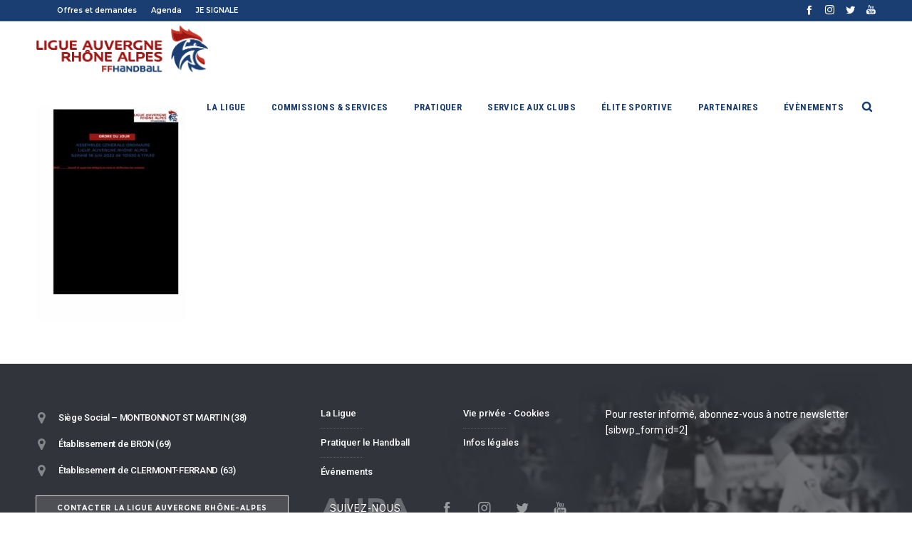

--- FILE ---
content_type: text/css
request_url: https://aura-handball.fr/wp-content/cache/wpfc-minified/kcx0ye9s/5prgz.css
body_size: 4851
content:
@font-face{font-family:dfd-socicons-font;src:url(//aura-handball.fr/wp-content/plugins/dfd-extensions/assets/fonts/dfd_icon_set/dfd_icon_set.eot?4be24p);src:url(//aura-handball.fr/wp-content/plugins/dfd-extensions/assets/fonts/dfd_icon_set/dfd_icon_set.eot?4be24p#iefix) format('embedded-opentype'),url(//aura-handball.fr/wp-content/plugins/dfd-extensions/assets/fonts/dfd_icon_set/dfd_icon_set.ttf?4be24p) format('truetype'),url(//aura-handball.fr/wp-content/plugins/dfd-extensions/assets/fonts/dfd_icon_set/dfd_icon_set.woff?4be24p) format('woff'),url(//aura-handball.fr/wp-content/plugins/dfd-extensions/assets/fonts/dfd_icon_set/dfd_icon_set.svg?4be24p#dfd_icon_set) format('svg');font-weight:400;font-style:normal}@media screen and (-webkit-min-device-pixel-ratio:0){@font-face{font-family:dfd-socicons-font;src:url(//aura-handball.fr/wp-content/plugins/dfd-extensions/assets/fonts/dfd_icon_set/dfd_icon_set.svg?4be24p#dfd_icon_set) format('svg')}}[class*=" dfd-socicon-"],[class^=dfd-socicon-]{font-family:dfd-socicons-font!important;speak:none;font-style:normal;font-weight:400;font-variant:normal;text-transform:none;line-height:1;-webkit-font-smoothing:antialiased;-moz-osx-font-smoothing:grayscale}.dfd-socicon-vkontakte:before{content:"\eadd"}.dfd-socicon-ok:before{content:"\eade"}.dfd-socicon-px-icon:before{content:"\e600"}.dfd-socicon-vb:before{content:"\e601"}.dfd-socicon-forrst:before{content:"\e962"}.dfd-socicon-dribbble:before{content:"\e963"}.dfd-socicon-b_Xing-icon_bl:before{content:"\e964"}.dfd-socicon-twitter:before{content:"\e965"}.dfd-socicon-bandcamp-logo:before{content:"\e966"}.dfd-socicon-flickr:before{content:"\e967"}.dfd-socicon-c_spotify-512-black:before{content:"\e968"}.dfd-socicon-twitter2:before{content:"\e969"}.dfd-socicon-houzz-dark-icon:before{content:"\e96a"}.dfd-socicon-facebook:before{content:"\e96b"}.dfd-socicon-Meerkat-color:before{content:"\e96c"}.dfd-socicon-skype:before{content:"\e96d"}.dfd-socicon-periscope-logo:before{content:"\e96e"}.dfd-socicon-digg:before{content:"\e96f"}.dfd-socicon-skype2:before{content:"\e970"}.dfd-socicon-google:before{content:"\e971"}.dfd-socicon-slideshare:before{content:"\e972"}.dfd-socicon-html5:before{content:"\e973"}.dfd-socicon-Snapchat-logo:before{content:"\e974"}.dfd-socicon-linkedin:before{content:"\e975"}.dfd-socicon-soundcloud-logo:before{content:"\e976"}.dfd-socicon-konus:before{content:"\e977"}.dfd-socicon-lastfm:before{content:"\e978"}.dfd-socicon-the-city:before{content:"\e979"}.dfd-socicon-vimeo:before{content:"\e97a"}.dfd-socicon-yahoo:before{content:"\e97b"}.dfd-socicon-tumblr:before{content:"\e97c"}.dfd-socicon-apple:before{content:"\e97d"}.dfd-socicon-pinpoint:before{content:"\e97e"}.dfd-socicon-viadeo:before{content:"\e97f"}.dfd-socicon-windows:before{content:"\e980"}.dfd-socicon-tripadvisor:before{content:"\e981"}.dfd-socicon-youtube:before{content:"\e982"}.dfd-socicon-delicious:before{content:"\e983"}.dfd-socicon-rss:before{content:"\e984"}.dfd-socicon-picasa:before{content:"\e985"}.dfd-socicon-deviantart:before{content:"\e986"}.dfd-socicon-whatsapp:before{content:"\e987"}.dfd-socicon-snapchat:before{content:"\e988"}.dfd-socicon-blogger:before{content:"\e989"}.dfd-socicon-wordpress:before{content:"\e98a"}.dfd-socicon-amazon:before{content:"\e98b"}.dfd-socicon-appstore:before{content:"\e98c"}.dfd-socicon-paypal:before{content:"\e98d"}.dfd-socicon-myspace:before{content:"\e98e"}.dfd-socicon-dropbox:before{content:"\e98f"}.dfd-socicon-windows8:before{content:"\e990"}.dfd-socicon-pinterest:before{content:"\e991"}.dfd-socicon-soundcloud:before{content:"\e992"}.dfd-socicon-google-drive:before{content:"\e993"}.dfd-socicon-android:before{content:"\e994"}.dfd-socicon-behance:before{content:"\e995"}.dfd-socicon-instagram:before{content:"\e996"}.dfd-socicon-ebay:before{content:"\e997"}.dfd-socicon-google-plus:before{content:"\e998"}.dfd-socicon-github:before{content:"\e999"}.dfd-socicon-stackoverflow:before{content:"\e99a"}.dfd-socicon-spotify:before{content:"\e99b"}.dfd-socicon-stumbleupon:before{content:"\e99c"}.dfd-socicon-visa:before{content:"\e99d"}.dfd-socicon-mastercard:before{content:"\e99e"}.dfd-socicon-amex:before{content:"\e99f"}.dfd-socicon-ios:before{content:"\e9a0"}.dfd-socicon-osx:before{content:"\e9a1"}.dfd-socicon-evernote:before{content:"\e9a2"}.dfd-socicon-yelp:before{content:"\e9a3"}.dfd-socicon-yelp2:before{content:"\e9a4"}.dfd-socicon-medium:before{content:"\e9a5"}.dfd-socicon-slack:before{content:"\e9a6"}.dfd-socicon-vine:before{content:"\e9a7"}.dfd-socicon-edge:before{content:"\e9a8"}.dfd-socicon-outlook:before{content:"\e9a9"}.dfd-socicon-pencilcase:before{content:"\e9aa"}.dfd-socicon-play:before{content:"\e9ab"}.dfd-socicon-icloud:before{content:"\e9ac"}.dfd-socicon-google-inbox:before{content:"\e9ad"}.dfd-socicon-periscope:before{content:"\e9ae"}.dfd-socicon-blackberry:before{content:"\e9af"}.dfd-socicon-viber:before{content:"\e9b0"}.dfd-socicon-fb_messenger:before{content:"\e9b1"}.dfd-socicon-wechat:before{content:"\e9b2"}.dfd-socicon-gmail:before{content:"\e9b3"}.dfd-socicon-airbnb:before{content:"\e9b4"}.dfd-socicon-angellist:before{content:"\e9b5"}.dfd-socicon-uber:before{content:"\e9b6"}.dfd-socicon-safari:before{content:"\e9b7"}.dfd-socicon-firefox:before{content:"\e9b8"}.dfd-socicon-opera:before{content:"\e9b9"}.dfd-socicon-bing:before{content:"\e9ba"}.dfd-socicon-reddit:before{content:"\e9bb"}.dfd-socicon-producthunt:before{content:"\e9bc"}.dfd-socicon-icon-share:before{content:"\e9bd"}.dfd-socicon-cloud:before{content:"\e900"}.dfd-socicon-cloud-download:before{content:"\e901"}.dfd-socicon-cloud-upload:before{content:"\e902"}.dfd-socicon-signal:before{content:"\e903"}.dfd-socicon-command:before{content:"\e904"}.dfd-socicon-share:before{content:"\e905"}.dfd-socicon-map:before{content:"\e906"}.dfd-socicon-earth-globe:before{content:"\e9be"}.dfd-socicon-globe:before{content:"\e907"}.dfd-socicon-map-marker:before{content:"\e9bf"}.dfd-socicon-compass-circular-variant:before{content:"\e9c0"}.dfd-socicon-cursor:before{content:"\e9c1"}.dfd-socicon-location:before{content:"\e908"}.dfd-socicon-icon-social-buffer:before{content:"\e9c2"}.dfd-socicon-layers:before{content:"\e909"}.dfd-socicon-icon-play:before{content:"\e9c3"}.dfd-socicon-arrow-up:before{content:"\e90a"}.dfd-socicon-arrow-down:before{content:"\e90b"}.dfd-socicon-arrow-left:before{content:"\e90c"}.dfd-socicon-arrow-right:before{content:"\e90d"}.dfd-socicon-chevron-arrow-up:before{content:"\e9c4"}.dfd-socicon-chevron-arrow-down:before{content:"\e9c5"}.dfd-socicon-arrow-left-01:before{content:"\e9c6"}.dfd-socicon-arrow-right-01:before{content:"\e9c7"}.dfd-socicon-up-arrow:before{content:"\e9c8"}.dfd-socicon-angle-arrow-down:before{content:"\e9c9"}.dfd-socicon-angle-pointing-to-left:before{content:"\e9ca"}.dfd-socicon-angle-arrow-pointing-to-right:before{content:"\e9cb"}.dfd-socicon-caret-arrow-up:before{content:"\e9cc"}.dfd-socicon-caret-down:before{content:"\e9cd"}.dfd-socicon-left-arrow:before{content:"\e9ce"}.dfd-socicon-arrowhead-pointing-to-the-right:before{content:"\e9cf"}.dfd-socicon-sort-arrows-couple-pointing-up-and-down:before{content:"\e9d0"}.dfd-socicon-thin-arrowheads-pointing-down:before{content:"\e9d1"}.dfd-socicon-chevron-up:before{content:"\e9d2"}.dfd-socicon-double-left-chevron:before{content:"\e9d3"}.dfd-socicon-double-angle-pointing-to-right:before{content:"\e9d4"}.dfd-socicon-long-arrow-pointing-up:before{content:"\e9d5"}.dfd-socicon-down-arrow:before{content:"\e9d6"}.dfd-socicon-long-arrow-pointing-to-left:before{content:"\e9d7"}.dfd-socicon-long-arrow-pointing-to-the-right:before{content:"\e9d8"}.dfd-socicon-horizontal-resize-option:before{content:"\e9d9"}.dfd-socicon-exchange-arrows:before{content:"\e9da"}.dfd-socicon-arrow-up2:before{content:"\e9db"}.dfd-socicon-arrow-pointing-down:before{content:"\e9dc"}.dfd-socicon-arrow-pointing-to-left:before{content:"\e9dd"}.dfd-socicon-arrow-pointing-to-right:before{content:"\e9de"}.dfd-socicon-up-chevron-button:before{content:"\e9df"}.dfd-socicon-chevron-sign-down:before{content:"\e9e0"}.dfd-socicon-chevron-sign-left:before{content:"\e9e1"}.dfd-socicon-chevron-sign-to-right:before{content:"\e9e2"}.dfd-socicon-arrow-up-on-a-black-circle-background:before{content:"\e9e3"}.dfd-socicon-arrow-down-on-black-circular-background:before{content:"\e9e4"}.dfd-socicon-circle-with-an-arrow-pointing-to-left:before{content:"\e9e5"}.dfd-socicon-arrow-pointing-right-in-a-circle:before{content:"\e9e6"}.dfd-socicon-upload-button:before{content:"\e9e7"}.dfd-socicon-download-symbol:before{content:"\e9e8"}.dfd-socicon-left-arrow-1:before{content:"\e9e9"}.dfd-socicon-right-arrow-in-a-circle:before{content:"\e9ea"}.dfd-socicon-play-circle:before{content:"\e9eb"}.dfd-socicon-play-sign:before{content:"\e9ec"}.dfd-socicon-refresh-page-option:before{content:"\e9ed"}.dfd-socicon-repeat:before{content:"\e90e"}.dfd-socicon-refresh-arrow:before{content:"\e9ee"}.dfd-socicon-undo-arrow:before{content:"\e9ef"}.dfd-socicon-refresh:before{content:"\e9f0"}.dfd-socicon-reload:before{content:"\e90f"}.dfd-socicon-reply-arrow:before{content:"\e9f1"}.dfd-socicon-icon-reply-all:before{content:"\e9f2"}.dfd-socicon-reply:before{content:"\e9f3"}.dfd-socicon-reply2:before{content:"\e910"}.dfd-socicon-share-option:before{content:"\e9f4"}.dfd-socicon-shuffle:before{content:"\e911"}.dfd-socicon-esc:before{content:"\e912"}.dfd-socicon-share-post-symbol:before{content:"\e9f5"}.dfd-socicon-share-symbol:before{content:"\e9f6"}.dfd-socicon-login:before{content:"\e9f7"}.dfd-socicon-logout:before{content:"\e9f8"}.dfd-socicon-sign-in:before{content:"\e9f9"}.dfd-socicon-sign-out-option:before{content:"\e9fa"}.dfd-socicon-04_In_alt:before{content:"\e9fb"}.dfd-socicon-external-link-square-with-an-arrow-in-right-diagonal:before{content:"\e9fc"}.dfd-socicon-open:before{content:"\e913"}.dfd-socicon-external-link-symbol:before{content:"\e9fd"}.dfd-socicon-upload:before{content:"\e914"}.dfd-socicon-download:before{content:"\e915"}.dfd-socicon-outbox:before{content:"\e916"}.dfd-socicon-inbox:before{content:"\e917"}.dfd-socicon-hand-pointing-upward:before{content:"\e9fe"}.dfd-socicon-hand-finger-pointing-down:before{content:"\e9ff"}.dfd-socicon-hand-pointing-to-left-direction:before{content:"\ea00"}.dfd-socicon-finger-of-a-hand-pointing-to-right-direction:before{content:"\ea01"}.dfd-socicon-thumbs-up-hand-symbol:before{content:"\ea02"}.dfd-socicon-thumbs-up:before{content:"\ea03"}.dfd-socicon-thumbs-down-silhouette:before{content:"\ea04"}.dfd-socicon-thumb-down:before{content:"\ea05"}.dfd-socicon-gamepad-console:before{content:"\ea06"}.dfd-socicon-keyboard:before{content:"\ea07"}.dfd-socicon-telephone-symbol-button:before{content:"\ea08"}.dfd-socicon-telephone-handle-silhouette:before{content:"\ea09"}.dfd-socicon-mobile-phone:before{content:"\ea0a"}.dfd-socicon-computer-tablet:before{content:"\ea0b"}.dfd-socicon-open-laptop-computer:before{content:"\ea0c"}.dfd-socicon-desktop-monitor:before{content:"\ea0d"}.dfd-socicon-monitor:before{content:"\e918"}.dfd-socicon-inbox2:before{content:"\ea0e"}.dfd-socicon-upload2:before{content:"\ea0f"}.dfd-socicon-download-to-storage-drive:before{content:"\ea10"}.dfd-socicon-hard-drive:before{content:"\ea11"}.dfd-socicon-sitemap:before{content:"\ea12"}.dfd-socicon-code-fork-symbol:before{content:"\ea13"}.dfd-socicon-code:before{content:"\ea14"}.dfd-socicon-server:before{content:"\e919"}.dfd-socicon-filter-tool-black-shape:before{content:"\ea15"}.dfd-socicon-power:before{content:"\e91a"}.dfd-socicon-pause:before{content:"\e91b"}.dfd-socicon-play2:before{content:"\e91c"}.dfd-socicon-pause-symbol:before{content:"\ea16"}.dfd-socicon-ic_pause_48px:before{content:"\ea17"}.dfd-socicon-play-button:before{content:"\ea18"}.dfd-socicon-rewind-button:before{content:"\ea19"}.dfd-socicon-step-backward:before{content:"\ea1a"}.dfd-socicon-arrowheads-pointing-to-the-left:before{content:"\ea1b"}.dfd-socicon-forward-button:before{content:"\ea1c"}.dfd-socicon-step-forward:before{content:"\ea1d"}.dfd-socicon-fast-forward-arrows:before{content:"\ea1e"}.dfd-socicon-eject-symbol:before{content:"\ea1f"}.dfd-socicon-mute:before{content:"\ea20"}.dfd-socicon-volume-off:before{content:"\ea21"}.dfd-socicon-reduced-volume:before{content:"\ea22"}.dfd-socicon-unmute:before{content:"\ea23"}.dfd-socicon-volume-up-interface-symbol:before{content:"\ea24"}.dfd-socicon-volume:before{content:"\e91d"}.dfd-socicon-Microphone:before{content:"\ea25"}.dfd-socicon-microphone-black-shape:before{content:"\ea26"}.dfd-socicon-microphone:before{content:"\e91e"}.dfd-socicon-microphone-off:before{content:"\ea27"}.dfd-socicon-bell-musical-tool:before{content:"\ea28"}.dfd-socicon-musical-bell-outline:before{content:"\ea29"}.dfd-socicon-bell:before{content:"\e91f"}.dfd-socicon-bull-horn-announcer:before{content:"\ea2a"}.dfd-socicon-music-note-black-symbol:before{content:"\ea2b"}.dfd-socicon-music-headphones:before{content:"\ea2c"}.dfd-socicon-icon-search:before{content:"\ea2d"}.dfd-socicon-plus-black-symbol:before{content:"\ea2e"}.dfd-socicon-plus:before{content:"\e920"}.dfd-socicon-plus-symbol-in-a-rounded-black-square:before{content:"\ea2f"}.dfd-socicon-add-square-button:before{content:"\ea30"}.dfd-socicon-plus-sign-in-a-black-circle:before{content:"\ea31"}.dfd-socicon-circle-add:before{content:"\e921"}.dfd-socicon-minus-symbol:before{content:"\ea32"}.dfd-socicon-minus-sign-inside-a-black-rounded-square-shape:before{content:"\ea33"}.dfd-socicon-minus-sign-on-a-square-outline:before{content:"\ea34"}.dfd-socicon-minus-button:before{content:"\ea35"}.dfd-socicon-minus-sign-inside-a-black-circle:before{content:"\ea36"}.dfd-socicon-circle-minus:before{content:"\e922"}.dfd-socicon-remove-symbol:before{content:"\ea37"}.dfd-socicon-cross-24:before{content:"\ea38"}.dfd-socicon-icon-close-round:before{content:"\ea39"}.dfd-socicon-cross:before{content:"\e923"}.dfd-socicon-cross-mark-on-a-black-circle-background:before{content:"\ea3a"}.dfd-socicon-remove-button:before{content:"\ea3b"}.dfd-socicon-circle-cross:before{content:"\e924"}.dfd-socicon-correct-symbol:before{content:"\ea3c"}.dfd-socicon-icon-checkmark:before{content:"\ea3d"}.dfd-socicon-check:before{content:"\e925"}.dfd-socicon-check-sign-in-a-rounded-black-square:before{content:"\ea3e"}.dfd-socicon-check2:before{content:"\ea3f"}.dfd-socicon-foursquare-button:before{content:"\ea40"}.dfd-socicon-checked-symbol:before{content:"\ea41"}.dfd-socicon-check-mark:before{content:"\ea42"}.dfd-socicon-circle-check:before{content:"\e926"}.dfd-socicon-square-shape-shadow:before{content:"\ea43"}.dfd-socicon-rounded-black-square-shape:before{content:"\ea44"}.dfd-socicon-check-box-empty:before{content:"\ea45"}.dfd-socicon-circular-shape-silhouette:before{content:"\ea46"}.dfd-socicon-bullseye:before{content:"\ea47"}.dfd-socicon-adjust-contrast:before{content:"\ea48"}.dfd-socicon-ban-circle-symbol:before{content:"\ea49"}.dfd-socicon-dot-and-circle:before{content:"\ea4a"}.dfd-socicon-circle-shape-outline:before{content:"\ea4b"}.dfd-socicon-record:before{content:"\e927"}.dfd-socicon-Search:before{content:"\ea4c"}.dfd-socicon-magnifying-glass:before{content:"\ea4d"}.dfd-socicon-search:before{content:"\e928"}.dfd-socicon-12_Zoom_in:before{content:"\ea4e"}.dfd-socicon-zoom-in:before{content:"\ea4f"}.dfd-socicon-zoom-out:before{content:"\ea50"}.dfd-socicon-zoom-in2:before{content:"\e929"}.dfd-socicon-zoom-out2:before{content:"\e92a"}.dfd-socicon-quote-left:before{content:"\ea51"}.dfd-socicon-right-quotation-mark:before{content:"\ea52"}.dfd-socicon-75:before{content:"\ea53"}.dfd-socicon-link-symbol:before{content:"\ea54"}.dfd-socicon-link5:before{content:"\ea55"}.dfd-socicon-link:before{content:"\ea56"}.dfd-socicon-link2:before{content:"\ea57"}.dfd-socicon-unlink-symbol:before{content:"\ea58"}.dfd-socicon-paper-clip-outline:before{content:"\ea59"}.dfd-socicon-paper-clip:before{content:"\e92b"}.dfd-socicon-paper-push-pin:before{content:"\ea5a"}.dfd-socicon-tags:before{content:"\ea5b"}.dfd-socicon-tag-black-shape:before{content:"\ea5c"}.dfd-socicon-tag:before{content:"\e92c"}.dfd-socicon-fluffy-cloud-silhouette:before{content:"\ea5d"}.dfd-socicon-qr-code:before{content:"\ea5e"}.dfd-socicon-bookmark-black-shape:before{content:"\ea5f"}.dfd-socicon-bookmark-white:before{content:"\ea60"}.dfd-socicon-ribbon:before{content:"\e92d"}.dfd-socicon-editor-images-pictures-photos-collection-glyph:before{content:"\ea61"}.dfd-socicon-icon-image:before{content:"\ea62"}.dfd-socicon-picture:before{content:"\ea63"}.dfd-socicon-image:before{content:"\ea64"}.dfd-socicon-photo-camera:before{content:"\ea65"}.dfd-socicon-camera-retro:before{content:"\ea66"}.dfd-socicon-camera:before{content:"\e92e"}.dfd-socicon-toggle:before{content:"\e92f"}.dfd-socicon-film-strip-with-two-photograms:before{content:"\ea67"}.dfd-socicon-video:before{content:"\e930"}.dfd-socicon-battery:before{content:"\e931"}.dfd-socicon-envelope:before{content:"\ea68"}.dfd-socicon-envelope-of-white-paper:before{content:"\ea69"}.dfd-socicon-mail:before{content:"\e932"}.dfd-socicon-settings:before{content:"\ea6a"}.dfd-socicon-cog-wheel-silhouette:before{content:"\ea6b"}.dfd-socicon-cog:before{content:"\e933"}.dfd-socicon-screenshot:before{content:"\ea6c"}.dfd-socicon-location-2:before{content:"\e934"}.dfd-socicon-comments:before{content:"\ea6d"}.dfd-socicon-speech-bubbles-comment-option:before{content:"\ea6e"}.dfd-socicon-Untitled-2-37:before{content:"\ead9"}.dfd-socicon-comment-black-oval-bubble-shape:before{content:"\ea6f"}.dfd-socicon-comment-white-oval-bubble:before{content:"\ea70"}.dfd-socicon-stack-exchange-logo:before{content:"\ea71"}.dfd-socicon-speech-bubble:before{content:"\e935"}.dfd-socicon-icon-ios7-heart:before{content:"\eada"}.dfd-socicon-heart-shape-silhouette:before{content:"\ea72"}.dfd-socicon-heart-shape-outline:before{content:"\ea73"}.dfd-socicon-heart:before{content:"\e936"}.dfd-socicon-star:before{content:"\ea74"}.dfd-socicon-star-half-empty:before{content:"\ea75"}.dfd-socicon-half-star-shape:before{content:"\ea76"}.dfd-socicon-star-1:before{content:"\ea77"}.dfd-socicon-star2:before{content:"\e937"}.dfd-socicon-padlock:before{content:"\ea78"}.dfd-socicon-padlock-unlock:before{content:"\ea79"}.dfd-socicon-open-padlock-silhouette:before{content:"\ea7a"}.dfd-socicon-lock:before{content:"\e938"}.dfd-socicon-unlock:before{content:"\e939"}.dfd-socicon-credit-card:before{content:"\ea7b"}.dfd-socicon-paper-bill:before{content:"\ea7c"}.dfd-socicon-great-britain-pound:before{content:"\ea7d"}.dfd-socicon-euro-currency-symbol:before{content:"\ea7e"}.dfd-socicon-dollar-symbol:before{content:"\ea7f"}.dfd-socicon-double-strikethrough-option:before{content:"\ea80"}.dfd-socicon-yen-symbol:before{content:"\ea81"}.dfd-socicon-turkish-lire-symbol:before{content:"\ea82"}.dfd-socicon-rupee-indian:before{content:"\ea83"}.dfd-socicon-letter-p-symbol:before{content:"\ea84"}.dfd-socicon-edit-interface-sign:before{content:"\ea85"}.dfd-socicon-icon-compose:before{content:"\ea86"}.dfd-socicon-calendar-page-empty:before{content:"\ea87"}.dfd-socicon-calendar-with-spring-binder-and-date-blocks:before{content:"\ea88"}.dfd-socicon-time:before{content:"\ea89"}.dfd-socicon-clock:before{content:"\ea8a"}.dfd-socicon-clock2:before{content:"\e93a"}.dfd-socicon-pie-graph:before{content:"\e93b"}.dfd-socicon-watch:before{content:"\e93c"}.dfd-socicon-filter:before{content:"\ea8b"}.dfd-socicon-double-sided-eraser:before{content:"\ea8c"}.dfd-socicon-minus:before{content:"\e93d"}.dfd-socicon-menu:before{content:"\e93e"}.dfd-socicon-blank-file:before{content:"\ea8d"}.dfd-socicon-file:before{content:"\e93f"}.dfd-socicon-file-add:before{content:"\e940"}.dfd-socicon-file-subtract:before{content:"\e941"}.dfd-socicon-paper:before{content:"\e942"}.dfd-socicon-stack-2:before{content:"\e943"}.dfd-socicon-stack:before{content:"\e944"}.dfd-socicon-columns:before{content:"\e945"}.dfd-socicon-grid-2:before{content:"\e946"}.dfd-socicon-layout:before{content:"\e947"}.dfd-socicon-grid:before{content:"\e948"}.dfd-socicon-stop:before{content:"\e949"}.dfd-socicon-content-right:before{content:"\e94a"}.dfd-socicon-content-left:before{content:"\e94b"}.dfd-socicon-paper-stack:before{content:"\e94c"}.dfd-socicon-clipboard:before{content:"\e94d"}.dfd-socicon-book:before{content:"\e94e"}.dfd-socicon-folder:before{content:"\e94f"}.dfd-socicon-box:before{content:"\e950"}.dfd-socicon-moon:before{content:"\e951"}.dfd-socicon-sun:before{content:"\e952"}.dfd-socicon-loader:before{content:"\e953"}.dfd-socicon-spinner-of-dots:before{content:"\ea8e"}.dfd-socicon-ellipsis:before{content:"\e954"}.dfd-socicon-align-justify:before{content:"\ea8f"}.dfd-socicon-align-to-left:before{content:"\ea90"}.dfd-socicon-align-to-right:before{content:"\ea91"}.dfd-socicon-road-perspective:before{content:"\ea92"}.dfd-socicon-bar-graph-on-a-rectangle:before{content:"\ea93"}.dfd-socicon-book2:before{content:"\ea94"}.dfd-socicon-briefcase:before{content:"\ea95"}.dfd-socicon-briefcase2:before{content:"\e955"}.dfd-socicon-bag:before{content:"\e956"}.dfd-socicon-archive-black-box:before{content:"\ea96"}.dfd-socicon-small-rocket-ship-silhouette:before{content:"\ea97"}.dfd-socicon-plane:before{content:"\ea98"}.dfd-socicon-fighter-jet-silhouette:before{content:"\ea99"}.dfd-socicon-dashboard:before{content:"\ea9a"}.dfd-socicon-delivery-truck-silhouette:before{content:"\ea9b"}.dfd-socicon-building-front:before{content:"\ea9c"}.dfd-socicon-home:before{content:"\ea9d"}.dfd-socicon-hostpital-building:before{content:"\ea9e"}.dfd-socicon-hotel-letter-h-sign-inside-a-black-rounded-square:before{content:"\ea9f"}.dfd-socicon-medical-kit:before{content:"\eaa0"}.dfd-socicon-ambulance:before{content:"\eaa1"}.dfd-socicon-stethoscope:before{content:"\eaa2"}.dfd-socicon-eye-open:before{content:"\eaa3"}.dfd-socicon-eye-with-a-diagonal-line-interface-symbol-for-invisibility:before{content:"\eaa4"}.dfd-socicon-eye:before{content:"\e957"}.dfd-socicon-smile:before{content:"\eaa5"}.dfd-socicon-meh-face-emoticon:before{content:"\eaa6"}.dfd-socicon-frown:before{content:"\eaa7"}.dfd-socicon-group-profile-users:before{content:"\eaa8"}.dfd-socicon-man:before{content:"\eaa9"}.dfd-socicon-female-silhouette:before{content:"\eaaa"}.dfd-socicon-user-shape:before{content:"\eaab"}.dfd-socicon-users:before{content:"\eaac"}.dfd-socicon-head:before{content:"\e958"}.dfd-socicon-user-md-symbol:before{content:"\eaad"}.dfd-socicon-asterisk:before{content:"\eaae"}.dfd-socicon-beaker:before{content:"\eaaf"}.dfd-socicon-beer-jar-black-silhouette:before{content:"\eab0"}.dfd-socicon-coffee-cup-on-a-plate-black-silhouettes:before{content:"\eab1"}.dfd-socicon-cocktail-glass:before{content:"\eab2"}.dfd-socicon-shopping-cart-black-shape:before{content:"\eab3"}.dfd-socicon-icon-ios7-cart:before{content:"\e959"}.dfd-socicon-bag-new:before{content:"\e95a"}.dfd-socicon-trash:before{content:"\eab4"}.dfd-socicon-trash2:before{content:"\e95b"}.dfd-socicon-suitcase-with-white-details:before{content:"\eab5"}.dfd-socicon-gift-box:before{content:"\eab6"}.dfd-socicon-trophy:before{content:"\eab7"}.dfd-socicon-shield:before{content:"\eab8"}.dfd-socicon-umbrella-black-silhouette:before{content:"\eab9"}.dfd-socicon-umbrella:before{content:"\e95c"}.dfd-socicon-legal-hammer:before{content:"\eaba"}.dfd-socicon-open-wrench-tool-silhouette:before{content:"\eabb"}.dfd-socicon-vintage-key-outline:before{content:"\eabc"}.dfd-socicon-fire-extinguisher:before{content:"\eabd"}.dfd-socicon-fire-symbol:before{content:"\eabe"}.dfd-socicon-anchor-shape:before{content:"\eabf"}.dfd-socicon-anchor:before{content:"\e95d"}.dfd-socicon-fork-and-knife-silhouette:before{content:"\eac0"}.dfd-socicon-light-bulb:before{content:"\eac1"}.dfd-socicon-cut:before{content:"\eac2"}.dfd-socicon-drop:before{content:"\e95e"}.dfd-socicon-lemon:before{content:"\eac3"}.dfd-socicon-branch-with-leaves-black-shape:before{content:"\eac4"}.dfd-socicon-plant-leaf-with-white-details:before{content:"\eac5"}.dfd-socicon-printing-tool:before{content:"\eac6"}.dfd-socicon-printer:before{content:"\e95f"}.dfd-socicon-help:before{content:"\e960"}.dfd-socicon-lightning-bolt-shadow:before{content:"\eac7"}.dfd-socicon-signal-bars:before{content:"\eac8"}.dfd-socicon-bar-graph:before{content:"\e961"}.dfd-socicon-bar-graph-2:before{content:"\eac9"}.dfd-socicon-moon-phase-outline:before{content:"\eaca"}.dfd-socicon-tint-drop:before{content:"\eacb"}.dfd-socicon-ticket:before{content:"\eacc"}.dfd-socicon-flag-black-shape:before{content:"\eacd"}.dfd-socicon-checkered-raised-flag:before{content:"\eace"}.dfd-socicon-white-flag-symbol:before{content:"\eacf"}.dfd-socicon-flag:before{content:"\ead0"}.dfd-socicon-puzzle-piece-silhouette:before{content:"\ead1"}.dfd-socicon-wheelchair:before{content:"\ead2"}.dfd-socicon-warning-sign-on-a-triangular-background:before{content:"\ead3"}.dfd-socicon-exclamation-sign:before{content:"\ead4"}.dfd-socicon-exclamation:before{content:"\ead5"}.dfd-socicon-information-button:before{content:"\ead6"}.dfd-socicon-information-symbol:before{content:"\ead7"}.dfd-socicon-question-mark-on-a-circular-black-background:before{content:"\ead8"}.dfd-socicon-question-sign:before{content:"\eadb"}.dfd-socicon-barcode:before{content:"\eadc"}

--- FILE ---
content_type: text/css
request_url: https://aura-handball.fr/wp-content/cache/wpfc-minified/8ad7klb9/5prgz.css
body_size: 458
content:
.mega-menu > ul > li div.sub-nav > ul li {
padding-top: 0 !important;
padding-bottom: 0 !important;
}
.widget.widget_archive ul li a, .widget.widget_categories ul li a, .widget.widget_nav_menu .menu .nav-item a, .widget.widget_nav_menu .menu .nav-item .sub-nav .mega-menu-item, .widget.widget_pages ul .page_item, .widget.widget_meta ul li {
line-height: 0.9 !important;
}
.widget_nav_menu .mega-menu-item, .widget_nav_menu .page_item, .widget_nav_menu .cat-item, .widget_pages .mega-menu-item, .widget_pages .page_item, .widget_pages .cat-item, .widget_categories .mega-menu-item, .widget_categories .page_item, .widget_categories .cat-item {
padding-bottom: 8px !important;
}
a:hover {
text-decoration: underline
}
.dfd-posts-module.content-full_front article.post.format-quote > .cover .entry-thumb > a::before, .dfd-posts-module.content-full_front article.post.format-link > .cover .entry-thumb > a::before, .dfd-posts-module.content-full_front article.post.format-audio > .cover .entry-thumb > a::before, .dfd-posts-module.content-full_front article.post.format-standard > .cover .entry-thumb > a::before, .dfd-posts-module.content-full_front article.post.format-video > .cover .entry-thumb > a::before, .dfd-posts-module.content-full_front article.post.format-gallery > .cover .entry-thumb > a::before {
background: rgba(0, 0, 0, 0.3) !important;
}
#header-container.dfd-header-builder:not(.small) .header-builder-wrraper .dfd-header-logos .dfd-logo-wrap .main-logo {
max-height: 80px !important;
}
.dfd_accordion.vc_tta-accordion .vc_tta-panel .vc_tta-panel-title a {
cursor: pointer !important;
}
.dfd_accordion.vc_tta-accordion .vc_tta-panel .vc_tta-panel-title a i.dfd-socicon-angle-arrow-down {
transition: all .2s;
}
.dfd_accordion.vc_tta-accordion .vc_tta-panel.vc_active .vc_tta-panel-title a i.dfd-socicon-angle-arrow-down {
-moz-transform: scale(1, -1);
-o-transform: scale(1, -1);
-webkit-transform: scale(1, -1);
transform: scale(1, -1);
}

--- FILE ---
content_type: application/javascript
request_url: https://aura-handball.fr/wp-content/themes/dfd-native/assets/js/plugins.min.js
body_size: 206679
content:
/*jQuery*/

/*foundation*/
window.Modernizr=function(a,b,c){function d(a){q.cssText=a}function e(a,b){return d(u.join(a+";")+(b||""))}function f(a,b){return typeof a===b}function g(a,b){return!!~(""+a).indexOf(b)}function h(a,b){for(var d in a){var e=a[d];if(!g(e,"-")&&q[e]!==c)return"pfx"!=b||e}return!1}function i(a,b,d){for(var e in a){var g=b[a[e]];if(g!==c)return d===!1?a[e]:f(g,"function")?g.bind(d||b):g}return!1}function j(a,b,c){var d=a.charAt(0).toUpperCase()+a.slice(1),e=(a+" "+w.join(d+" ")+d).split(" ");return f(b,"string")||f(b,"undefined")?h(e,b):(e=(a+" "+x.join(d+" ")+d).split(" "),i(e,b,c))}var r,E,H,k="2.7.1",l={},m=!0,n=b.documentElement,o="modernizr",p=b.createElement(o),q=p.style,s=":)",t={}.toString,u=" -webkit- -moz- -o- -ms- ".split(" "),v="Webkit Moz O ms",w=v.split(" "),x=v.toLowerCase().split(" "),y={svg:"http://www.w3.org/2000/svg"},z={},C=[],D=C.slice,F=function(a,c,d,e){var f,g,h,i,j=b.createElement("div"),k=b.body,l=k||b.createElement("body");if(parseInt(d,10))for(;d--;)h=b.createElement("div"),h.id=e?e[d]:o+(d+1),j.appendChild(h);return f=["&#173;",'<style id="s',o,'">',a,"</style>"].join(""),j.id=o,(k?j:l).innerHTML+=f,l.appendChild(j),k||(l.style.background="",l.style.overflow="hidden",i=n.style.overflow,n.style.overflow="hidden",n.appendChild(l)),g=c(j,a),k?j.parentNode.removeChild(j):(l.parentNode.removeChild(l),n.style.overflow=i),!!g},G={}.hasOwnProperty;H=f(G,"undefined")||f(G.call,"undefined")?function(a,b){return b in a&&f(a.constructor.prototype[b],"undefined")}:function(a,b){return G.call(a,b)},Function.prototype.bind||(Function.prototype.bind=function(a){var b=this;if("function"!=typeof b)throw new TypeError;var c=D.call(arguments,1),d=function(){if(this instanceof d){var e=function(){};e.prototype=b.prototype;var f=new e,g=b.apply(f,c.concat(D.call(arguments)));return Object(g)===g?g:f}return b.apply(a,c.concat(D.call(arguments)))};return d}),z.flexbox=function(){return j("flexWrap")},z.flexboxlegacy=function(){return j("boxDirection")},z.touch=function(){var c;return"ontouchstart"in a||a.DocumentTouch&&b instanceof DocumentTouch?c=!0:F(["@media (",u.join("touch-enabled),("),o,")","{#modernizr{top:9px;position:absolute}}"].join(""),function(a){c=9===a.offsetTop}),c},z.rgba=function(){return d("background-color:rgba(150,255,150,.5)"),g(q.backgroundColor,"rgba")},z.hsla=function(){return d("background-color:hsla(120,40%,100%,.5)"),g(q.backgroundColor,"rgba")||g(q.backgroundColor,"hsla")},z.multiplebgs=function(){return d("background:url(https://),url(https://),red url(https://)"),/(url\s*\(.*?){3}/.test(q.background)},z.backgroundsize=function(){return j("backgroundSize")},z.borderimage=function(){return j("borderImage")},z.borderradius=function(){return j("borderRadius")},z.boxshadow=function(){return j("boxShadow")},z.textshadow=function(){return""===b.createElement("div").style.textShadow},z.opacity=function(){return e("opacity:.55"),/^0.55$/.test(q.opacity)},z.cssanimations=function(){return j("animationName")},z.csscolumns=function(){return j("columnCount")},z.cssgradients=function(){var a="background-image:",b="gradient(linear,left top,right bottom,from(#9f9),to(white));",c="linear-gradient(left top,#9f9, white);";return d((a+"-webkit- ".split(" ").join(b+a)+u.join(c+a)).slice(0,-a.length)),g(q.backgroundImage,"gradient")},z.cssreflections=function(){return j("boxReflect")},z.csstransforms=function(){return!!j("transform")},z.csstransforms3d=function(){var a=!!j("perspective");return a&&"webkitPerspective"in n.style&&F("@media (transform-3d),(-webkit-transform-3d){#modernizr{left:9px;position:absolute;height:3px;}}",function(b,c){a=9===b.offsetLeft&&3===b.offsetHeight}),a},z.csstransitions=function(){return j("transition")},z.fontface=function(){var a;return F('@font-face {font-family:"font";src:url("https://")}',function(c,d){var e=b.getElementById("smodernizr"),f=e.sheet||e.styleSheet,g=f?f.cssRules&&f.cssRules[0]?f.cssRules[0].cssText:f.cssText||"":"";a=/src/i.test(g)&&0===g.indexOf(d.split(" ")[0])}),a},z.generatedcontent=function(){var a;return F(["#",o,"{font:0/0 a}#",o,':after{content:"',s,'";visibility:hidden;font:3px/1 a}'].join(""),function(b){a=b.offsetHeight>=3}),a},z.svg=function(){return!!b.createElementNS&&!!b.createElementNS(y.svg,"svg").createSVGRect},z.inlinesvg=function(){var a=b.createElement("div");return a.innerHTML="<svg/>",(a.firstChild&&a.firstChild.namespaceURI)==y.svg},z.svgclippaths=function(){return!!b.createElementNS&&/SVGClipPath/.test(t.call(b.createElementNS(y.svg,"clipPath")))};for(var I in z)H(z,I)&&(E=I.toLowerCase(),l[E]=z[I](),C.push((l[E]?"":"no-")+E));return l.addTest=function(a,b){if("object"==typeof a)for(var d in a)H(a,d)&&l.addTest(d,a[d]);else{if(a=a.toLowerCase(),l[a]!==c)return l;b="function"==typeof b?b():b,"undefined"!=typeof m&&m&&(n.className+=" "+(b?"":"no-")+a),l[a]=b}return l},d(""),p=r=null,function(a,b){function c(a,b){var c=a.createElement("p"),d=a.getElementsByTagName("head")[0]||a.documentElement;return c.innerHTML="x<style>"+b+"</style>",d.insertBefore(c.lastChild,d.firstChild)}function d(){var a=s.elements;return"string"==typeof a?a.split(" "):a}function e(a){var b=q[a[o]];return b||(b={},p++,a[o]=p,q[p]=b),b}function f(a,c,d){if(c||(c=b),r)return c.createElement(a);d||(d=e(c));var f;return f=d.cache[a]?d.cache[a].cloneNode():m.test(a)?(d.cache[a]=d.createElem(a)).cloneNode():d.createElem(a),!f.canHaveChildren||l.test(a)||f.tagUrn?f:d.frag.appendChild(f)}function g(a,c){if(a||(a=b),r)return a.createDocumentFragment();c=c||e(a);for(var f=c.frag.cloneNode(),g=0,h=d(),i=h.length;g<i;g++)f.createElement(h[g]);return f}function h(a,b){b.cache||(b.cache={},b.createElem=a.createElement,b.createFrag=a.createDocumentFragment,b.frag=b.createFrag()),a.createElement=function(c){return s.shivMethods?f(c,a,b):b.createElem(c)},a.createDocumentFragment=Function("h,f","return function(){var n=f.cloneNode(),c=n.createElement;h.shivMethods&&("+d().join().replace(/[\w\-]+/g,function(a){return b.createElem(a),b.frag.createElement(a),'c("'+a+'")'})+");return n}")(s,b.frag)}function i(a){a||(a=b);var d=e(a);return s.shivCSS&&!n&&!d.hasCSS&&(d.hasCSS=!!c(a,"article,aside,dialog,figcaption,figure,footer,header,hgroup,main,nav,section{display:block}mark{background:#FF0;color:#000}template{display:none}")),r||h(a,d),a}var n,r,j="3.7.0",k=a.html5||{},l=/^<|^(?:button|map|select|textarea|object|iframe|option|optgroup)$/i,m=/^(?:a|b|code|div|fieldset|h1|h2|h3|h4|h5|h6|i|label|li|ol|p|q|span|strong|style|table|tbody|td|th|tr|ul)$/i,o="_html5shiv",p=0,q={};!function(){try{var a=b.createElement("a");a.innerHTML="<xyz></xyz>",n="hidden"in a,r=1==a.childNodes.length||function(){b.createElement("a");var a=b.createDocumentFragment();return"undefined"==typeof a.cloneNode||"undefined"==typeof a.createDocumentFragment||"undefined"==typeof a.createElement}()}catch(a){n=!0,r=!0}}();var s={elements:k.elements||"abbr article aside audio bdi canvas data datalist details dialog figcaption figure footer header hgroup main mark meter nav output progress section summary template time video",version:j,shivCSS:k.shivCSS!==!1,supportsUnknownElements:r,shivMethods:k.shivMethods!==!1,type:"default",shivDocument:i,createElement:f,createDocumentFragment:g};a.html5=s,i(b)}(this,b),l._version=k,l._prefixes=u,l._domPrefixes=x,l._cssomPrefixes=w,l.testProp=function(a){return h([a])},l.testAllProps=j,l.testStyles=F,l.prefixed=function(a,b,c){return b?j(a,b,c):j(a,"pfx")},n.className=n.className.replace(/(^|\s)no-js(\s|$)/,"$1$2")+(m?" js "+C.join(" "):""),l}(this,this.document),function(a,b,c){function d(a){return"[object Function]"==o.call(a)}function e(a){return"string"==typeof a}function f(){}function g(a){return!a||"loaded"==a||"complete"==a||"uninitialized"==a}function h(){var a=p.shift();q=1,a?a.t?m(function(){("c"==a.t?B.injectCss:B.injectJs)(a.s,0,a.a,a.x,a.e,1)},0):(a(),h()):q=0}function i(a,c,d,e,f,i,j){function k(b){if(!o&&g(l.readyState)&&(u.r=o=1,!q&&h(),l.onload=l.onreadystatechange=null,b)){"img"!=a&&m(function(){t.removeChild(l)},50);for(var d in y[c])y[c].hasOwnProperty(d)&&y[c][d].onload()}}var j=j||B.errorTimeout,l=b.createElement(a),o=0,r=0,u={t:d,s:c,e:f,a:i,x:j};1===y[c]&&(r=1,y[c]=[]),"object"==a?l.data=c:(l.src=c,l.type=a),l.width=l.height="0",l.onerror=l.onload=l.onreadystatechange=function(){k.call(this,r)},p.splice(e,0,u),"img"!=a&&(r||2===y[c]?(t.insertBefore(l,s?null:n),m(k,j)):y[c].push(l))}function j(a,b,c,d,f){return q=0,b=b||"j",e(a)?i("c"==b?v:u,a,b,this.i++,c,d,f):(p.splice(this.i++,0,a),1==p.length&&h()),this}function k(){var a=B;return a.loader={load:j,i:0},a}var A,B,l=b.documentElement,m=a.setTimeout,n=b.getElementsByTagName("script")[0],o={}.toString,p=[],q=0,r="MozAppearance"in l.style,s=r&&!!b.createRange().compareNode,t=s?l:n.parentNode,l=a.opera&&"[object Opera]"==o.call(a.opera),l=!!b.attachEvent&&!l,u=r?"object":l?"script":"img",v=l?"script":u,w=Array.isArray||function(a){return"[object Array]"==o.call(a)},x=[],y={},z={timeout:function(a,b){return b.length&&(a.timeout=b[0]),a}};B=function(a){function b(a){var e,f,g,a=a.split("!"),b=x.length,c=a.pop(),d=a.length,c={url:c,origUrl:c,prefixes:a};for(f=0;f<d;f++)g=a[f].split("="),(e=z[g.shift()])&&(c=e(c,g));for(f=0;f<b;f++)c=x[f](c);return c}function g(a,e,f,g,h){var i=b(a),j=i.autoCallback;i.url.split(".").pop().split("?").shift(),i.bypass||(e&&(e=d(e)?e:e[a]||e[g]||e[a.split("/").pop().split("?")[0]]),i.instead?i.instead(a,e,f,g,h):(y[i.url]?i.noexec=!0:y[i.url]=1,f.load(i.url,i.forceCSS||!i.forceJS&&"css"==i.url.split(".").pop().split("?").shift()?"c":c,i.noexec,i.attrs,i.timeout),(d(e)||d(j))&&f.load(function(){k(),e&&e(i.origUrl,h,g),j&&j(i.origUrl,h,g),y[i.url]=2})))}function h(a,b){function c(a,c){if(a){if(e(a))c||(j=function(){var a=[].slice.call(arguments);k.apply(this,a),l()}),g(a,j,b,0,h);else if(Object(a)===a)for(n in m=function(){var c,b=0;for(c in a)a.hasOwnProperty(c)&&b++;return b}(),a)a.hasOwnProperty(n)&&(!c&&!--m&&(d(j)?j=function(){var a=[].slice.call(arguments);k.apply(this,a),l()}:j[n]=function(a){return function(){var b=[].slice.call(arguments);a&&a.apply(this,b),l()}}(k[n])),g(a[n],j,b,n,h))}else!c&&l()}var m,n,h=!!a.test,i=a.load||a.both,j=a.callback||f,k=j,l=a.complete||f;c(h?a.yep:a.nope,!!i),i&&c(i)}var i,j,l=this.yepnope.loader;if(e(a))g(a,0,l,0);else if(w(a))for(i=0;i<a.length;i++)j=a[i],e(j)?g(j,0,l,0):w(j)?B(j):Object(j)===j&&h(j,l);else Object(a)===a&&h(a,l)},B.addPrefix=function(a,b){z[a]=b},B.addFilter=function(a){x.push(a)},B.errorTimeout=1e4,null==b.readyState&&b.addEventListener&&(b.readyState="loading",b.addEventListener("DOMContentLoaded",A=function(){b.removeEventListener("DOMContentLoaded",A,0),b.readyState="complete"},0)),a.yepnope=k(),a.yepnope.executeStack=h,a.yepnope.injectJs=function(a,c,d,e,i,j){var l,o,k=b.createElement("script"),e=e||B.errorTimeout;k.src=a;for(o in d)k.setAttribute(o,d[o]);c=j?h:c||f,k.onreadystatechange=k.onload=function(){!l&&g(k.readyState)&&(l=1,c(),k.onload=k.onreadystatechange=null)},m(function(){l||(l=1,c(1))},e),i?k.onload():n.parentNode.insertBefore(k,n)},a.yepnope.injectCss=function(a,c,d,e,g,i){var j,e=b.createElement("link"),c=i?h:c||f;e.href=a,e.rel="stylesheet",e.type="text/css";for(j in d)e.setAttribute(j,d[j]);g||(n.parentNode.insertBefore(e,n),m(c,0))}}(this,document),Modernizr.load=function(){yepnope.apply(window,[].slice.call(arguments,0))},Modernizr.addTest("ie8compat",function(){return!window.addEventListener&&document.documentMode&&7===document.documentMode}),function(a){var b=function(){return{tmp:[],hidden:null,adjust:function(b){var c=this;c.hidden=b.parents().andSelf().filter(":hidden"),c.hidden.each(function(){var b=a(this);c.tmp.push(b.attr("style")),b.css({visibility:"hidden",display:"block"})})},reset:function(){var b=this;b.hidden.each(function(c){var d=a(this),e=b.tmp[c];void 0===e?d.removeAttr("style"):d.attr("style",e)}),b.tmp=[],b.hidden=null}}};jQuery.foundation=jQuery.foundation||{},jQuery.foundation.customForms=jQuery.foundation.customForms||{},a.foundation.customForms.appendCustomMarkup=function(c){function d(b,c){var d=a(c).hide(),e=d.attr("type"),f=d.next("span.custom."+e);0===f.length&&(f=a('<span class="custom '+e+'"></span>').insertAfter(d)),f.toggleClass("checked",d.is(":checked")),f.toggleClass("disabled",d.is(":disabled"))}function e(d,e){var p,f=b(),g=a(e),h=g.next("div.custom.dropdown"),i=h.find("ul"),k=(h.find(".current"),h.find(".selector")),l=g.find("option"),m=l.filter(":selected"),n=0,o="",q=!1;if(!g.hasClass(c.disable_class)){if(0===h.length){var r=g.hasClass("small")?"small":g.hasClass("medium")?"medium":g.hasClass("large")?"large":g.hasClass("expand")?"expand":"";h=a('<div class="'+["custom","dropdown",r].join(" ")+'"><a href="#" class="selector"></a><ul /></div>'),k=h.find(".selector"),i=h.find("ul"),o=l.map(function(){return"<li>"+a(this).html()+"</li>"}).get().join(""),i.append(o),q=h.prepend('<a href="#" class="current">'+m.html()+"</a>").find(".current"),g.after(h).hide()}else o=l.map(function(){return"<li>"+a(this).html()+"</li>"}).get().join(""),i.html("").append(o);h.toggleClass("disabled",g.is(":disabled")),p=i.find("li"),l.each(function(b){this.selected&&(p.eq(b).addClass("selected"),q&&q.html(a(this).html()))}),i.css("width","auto"),h.css("width","auto"),h.is(".small, .medium, .large, .expand")||(h.addClass("open"),f.adjust(i),n=p.outerWidth()>n?p.outerWidth():n,f.reset(),h.removeClass("open"),h.width(n+18),i.width(n+16))}}var f={disable_class:"no-custom"};c=a.extend(f,c),a("form.custom input:radio[data-customforms!=disabled]").each(d),a("form.custom input:checkbox[data-customforms!=disabled]").each(d),a("form.custom select[data-customforms!=disabled]").each(e)};var c=function(b){var c=0,d=b.next();$options=b.find("option"),d.find("ul").html(""),$options.each(function(){$li=a("<li>"+a(this).html()+"</li>"),d.find("ul").append($li)}),$options.each(function(b){this.selected&&(d.find("li").eq(b).addClass("selected"),d.find(".current").html(a(this).html()))}),d.removeAttr("style").find("ul").removeAttr("style"),d.find("li").each(function(){d.addClass("open"),a(this).outerWidth()>c&&(c=a(this).outerWidth()),d.removeClass("open")}),d.css("width",c+18+"px"),d.find("ul").css("width",c+16+"px")},d=function(a){var b=a.prev(),c=b[0];!1===b.is(":disabled")&&(c.checked=!c.checked,a.toggleClass("checked"),b.trigger("change"))},e=function(a){var b=a.prev(),c=b.closest("form.custom"),d=b[0];!1===b.is(":disabled")&&(c.find('input:radio[name="'+b.attr("name")+'"]').next().not(a).removeClass("checked"),a.hasClass("checked")||a.toggleClass("checked"),d.checked=a.hasClass("checked"),b.trigger("change"))};a(document).on("click","form.custom span.custom.checkbox",function(b){b.preventDefault(),b.stopPropagation(),d(a(this))}),a(document).on("click","form.custom span.custom.radio",function(b){b.preventDefault(),b.stopPropagation(),e(a(this))}),a(document).on("change","form.custom select[data-customforms!=disabled]",function(b){c(a(this))}),a(document).on("click","form.custom label",function(b){var f,g,c=a("#"+a(this).attr("for")+"[data-customforms!=disabled]");0!==c.length&&("checkbox"===c.attr("type")?(b.preventDefault(),f=a(this).find("span.custom.checkbox"),0==f.length&&(f=a(this).next("span.custom.checkbox")),0==f.length&&(f=a(this).prev("span.custom.checkbox")),d(f)):"radio"===c.attr("type")&&(b.preventDefault(),g=a(this).find("span.custom.radio"),0==g.length&&(g=a(this).next("span.custom.radio")),0==g.length&&(g=a(this).prev("span.custom.radio")),e(g)))}),a(document).on("click","form.custom div.custom.dropdown a.current, form.custom div.custom.dropdown a.selector",function(b){var c=a(this),d=c.closest("div.custom.dropdown"),e=d.prev();if(b.preventDefault(),a("div.dropdown").removeClass("open"),!1===e.is(":disabled"))return d.toggleClass("open"),d.hasClass("open")?a(document).bind("click.customdropdown",function(b){d.removeClass("open"),a(document).unbind(".customdropdown")}):a(document).unbind(".customdropdown"),!1}),a(document).on("click","form.custom div.custom.dropdown li",function(b){var c=a(this),d=c.closest("div.custom.dropdown"),e=d.prev(),f=0;b.preventDefault(),b.stopPropagation(),a("div.dropdown").removeClass("open"),c.closest("ul").find("li").removeClass("selected"),c.addClass("selected"),d.removeClass("open").find("a.current").html(c.html()),c.closest("ul").find("li").each(function(a){c[0]==this&&(f=a)}),e[0].selectedIndex=f,e.trigger("change")}),a.fn.foundationCustomForms=a.foundation.customForms.appendCustomMarkup}(jQuery),function(a){"function"==typeof define&&define.amd?define(["jquery"],a):a(jQuery)}(function(a,b){function c(a){function b(a){d?(c(),M(b),e=!0,d=!1):e=!1}var c=a,d=!1,e=!1;this.kick=function(a){d=!0,e||b()},this.end=function(a){var b=c;a&&(e?(c=d?function(){b(),a()}:a,d=!0):a())}}function d(){return!0}function e(){return!1}function f(a){a.preventDefault()}function g(a){N[a.target.tagName.toLowerCase()]||a.preventDefault()}function h(a){return 1===a.which&&!a.ctrlKey&&!a.altKey}function i(a,b){var c,d;if(a.identifiedTouch)return a.identifiedTouch(b);for(c=-1,d=a.length;++c<d;)if(a[c].identifier===b)return a[c]}function j(a,b){var c=i(a.changedTouches,b.identifier);if(c&&(c.pageX!==b.pageX||c.pageY!==b.pageY))return c}function k(a){var b;h(a)&&(b={target:a.target,startX:a.pageX,startY:a.pageY,timeStamp:a.timeStamp},J(document,O.move,l,b),J(document,O.cancel,m,b))}function l(a){var b=a.data;s(a,b,a,n)}function m(a){n()}function n(){K(document,O.move,l),K(document,O.cancel,n)}function o(a){var b,c;N[a.target.tagName.toLowerCase()]||(b=a.changedTouches[0],c={target:b.target,startX:b.pageX,startY:b.pageY,timeStamp:a.timeStamp,identifier:b.identifier},J(document,P.move+"."+b.identifier,p,c),J(document,P.cancel+"."+b.identifier,q,c))}function p(a){var b=a.data,c=j(a,b);c&&s(a,b,c,r)}function q(a){var b=a.data,c=i(a.changedTouches,b.identifier);c&&r(b.identifier)}function r(a){K(document,"."+a,p),K(document,"."+a,q)}function s(a,b,c,d){var e=c.pageX-b.startX,f=c.pageY-b.startY;e*e+f*f<I*I||v(a,b,c,e,f,d)}function t(){return this._handled=d,!1}function u(a){a._handled()}function v(a,b,c,d,e,f){var h,i;b.target;h=a.targetTouches,i=a.timeStamp-b.timeStamp,b.type="movestart",b.distX=d,b.distY=e,b.deltaX=d,b.deltaY=e,b.pageX=c.pageX,b.pageY=c.pageY,b.velocityX=d/i,b.velocityY=e/i,b.targetTouches=h,b.finger=h?h.length:1,b._handled=t,b._preventTouchmoveDefault=function(){a.preventDefault()},L(b.target,b),f(b.identifier)}function w(a){var b=a.data.event,c=a.data.timer;C(b,a,a.timeStamp,c)}function x(a){var b=a.data.event,c=a.data.timer;y(),D(b,c,function(){setTimeout(function(){K(b.target,"click",e)},0)})}function y(a){K(document,O.move,w),K(document,O.end,x)}function z(a){var b=a.data.event,c=a.data.timer,d=j(a,b);d&&(a.preventDefault(),b.targetTouches=a.targetTouches,C(b,d,a.timeStamp,c))}function A(a){var b=a.data.event,c=a.data.timer,d=i(a.changedTouches,b.identifier);d&&(B(b),D(b,c))}function B(a){K(document,"."+a.identifier,z),K(document,"."+a.identifier,A)}function C(a,b,c,d){var e=c-a.timeStamp;a.type="move",a.distX=b.pageX-a.startX,a.distY=b.pageY-a.startY,a.deltaX=b.pageX-a.pageX,a.deltaY=b.pageY-a.pageY,a.velocityX=.3*a.velocityX+.7*a.deltaX/e,a.velocityY=.3*a.velocityY+.7*a.deltaY/e,a.pageX=b.pageX,a.pageY=b.pageY,d.kick()}function D(a,b,c){b.end(function(){return a.type="moveend",L(a.target,a),c&&c()})}function E(a,b,c){return J(this,"movestart.move",u),!0}function F(a){return K(this,"dragstart drag",f),K(this,"mousedown touchstart",g),K(this,"movestart",u),!0}function G(a){"move"!==a.namespace&&"moveend"!==a.namespace&&(J(this,"dragstart."+a.guid+" drag."+a.guid,f,b,a.selector),J(this,"mousedown."+a.guid,g,b,a.selector))}function H(a){"move"!==a.namespace&&"moveend"!==a.namespace&&(K(this,"dragstart."+a.guid+" drag."+a.guid),K(this,"mousedown."+a.guid))}var I=6,J=a.event.add,K=a.event.remove,L=function(b,c,d){a.event.trigger(c,d,b)},M=function(){return window.requestAnimationFrame||window.webkitRequestAnimationFrame||window.mozRequestAnimationFrame||window.oRequestAnimationFrame||window.msRequestAnimationFrame||function(a,b){return window.setTimeout(function(){a()},25)}}(),N={textarea:!0,input:!0,select:!0,button:!0},O={move:"mousemove",cancel:"mouseup dragstart",end:"mouseup"},P={move:"touchmove",cancel:"touchend",end:"touchend"};a.event.special.movestart={setup:E,teardown:F,add:G,remove:H,_default:function(a){var d,f;a._handled()&&(d={target:a.target,startX:a.startX,startY:a.startY,pageX:a.pageX,pageY:a.pageY,distX:a.distX,distY:a.distY,deltaX:a.deltaX,deltaY:a.deltaY,velocityX:a.velocityX,velocityY:a.velocityY,timeStamp:a.timeStamp,identifier:a.identifier,targetTouches:a.targetTouches,finger:a.finger},f={event:d,timer:new c(function(b){L(a.target,d)})},a.identifier===b?(J(a.target,"click",e),J(document,O.move,w,f),J(document,O.end,x,f)):(a._preventTouchmoveDefault(),J(document,P.move+"."+a.identifier,z,f),J(document,P.end+"."+a.identifier,A,f)))}},a.event.special.move={setup:function(){J(this,"movestart.move",a.noop)},teardown:function(){K(this,"movestart.move",a.noop)}},a.event.special.moveend={setup:function(){J(this,"movestart.moveend",a.noop)},teardown:function(){K(this,"movestart.moveend",a.noop)}},J(document,"mousedown.move",k),J(document,"touchstart.move",o),"function"==typeof Array.prototype.indexOf&&function(a,b){for(var c=["changedTouches","targetTouches"],d=c.length;d--;)a.event.props.indexOf(c[d])===-1&&a.event.props.push(c[d])}(a)}),function(a){"function"==typeof define&&define.amd?define(["jquery"],a):a(jQuery)}(function(a,b){function c(a){var b,c,d;b=a.target.offsetWidth,c=a.target.offsetHeight,d={distX:a.distX,distY:a.distY,velocityX:a.velocityX,velocityY:a.velocityY,finger:a.finger},a.distX>a.distY?a.distX>-a.distY?(a.distX/b>h.threshold||a.velocityX*a.distX/b*h.sensitivity>1)&&(d.type="swiperight",g(a.currentTarget,d)):(-a.distY/c>h.threshold||a.velocityY*a.distY/b*h.sensitivity>1)&&(d.type="swipeup",g(a.currentTarget,d)):a.distX>-a.distY?(a.distY/c>h.threshold||a.velocityY*a.distY/b*h.sensitivity>1)&&(d.type="swipedown",g(a.currentTarget,d)):(-a.distX/b>h.threshold||a.velocityX*a.distX/b*h.sensitivity>1)&&(d.type="swipeleft",g(a.currentTarget,d))}function d(b){var c=a.data(b,"event_swipe");return c||(c={count:0},a.data(b,"event_swipe",c)),c}var e=a.event.add,f=a.event.remove,g=function(b,c,d){a.event.trigger(c,d,b)},h={threshold:.4,sensitivity:6};a.event.special.swipe=a.event.special.swipeleft=a.event.special.swiperight=a.event.special.swipeup=a.event.special.swipedown={setup:function(a,b,f){var a=d(this);if(!(a.count++>0))return e(this,"moveend",c),!0},teardown:function(){var a=d(this);if(!(--a.count>0))return f(this,"moveend",c),!0},settings:h}}),function(a){"use strict";var b=!1;a(document).on("click","a[data-reveal-id]",function(b){b.preventDefault();var c=a(this).attr("data-reveal-id");a("#"+c).reveal(a(this).data())}),a.fn.reveal=function(c){var d=a(document),e={animation:"fadeAndPop",animationSpeed:300,closeOnBackgroundClick:!0,dismissModalClass:"close-reveal-modal",open:a.noop,opened:a.noop,close:a.noop,closed:a.noop};return c=a.extend({},e,c),this.not(".reveal-modal.open").each(function(){function e(){p=!1}function f(){p=!0}function g(){var c=a(".reveal-modal.open");1===c.length&&(b=!0,c.trigger("reveal:close"))}function h(){p||(f(),g(),m.addClass("open"),"fadeAndPop"===c.animation&&(r.open.top=d.scrollTop()-o,r.open.opacity=0,m.css(r.open),q.fadeIn(c.animationSpeed/2),m.delay(c.animationSpeed/2).animate({top:d.scrollTop()+n+"px",opacity:1},c.animationSpeed,function(){m.trigger("reveal:opened")})),"fade"===c.animation&&(r.open.top=d.scrollTop()+n,r.open.opacity=0,m.css(r.open),q.fadeIn(c.animationSpeed/2),m.delay(c.animationSpeed/2).animate({opacity:1},c.animationSpeed,function(){m.trigger("reveal:opened")})),"none"===c.animation&&(r.open.top=d.scrollTop()+n,r.open.opacity=1,m.css(r.open),q.css({display:"block"}),m.trigger("reveal:opened")))}function i(){var a=m.find(".flex-video"),b=a.find("iframe");b.length>0&&(b.attr("src",b.data("src")),a.fadeIn(100))}function j(){p||(f(),m.removeClass("open"),"fadeAndPop"===c.animation&&(m.animate({top:d.scrollTop()-o+"px",opacity:0},c.animationSpeed/2,function(){m.css(r.close)}),b?m.trigger("reveal:closed"):q.delay(c.animationSpeed).fadeOut(c.animationSpeed,function(){m.trigger("reveal:closed")})),"fade"===c.animation&&(m.animate({opacity:0},c.animationSpeed,function(){m.css(r.close)}),b?m.trigger("reveal:closed"):q.delay(c.animationSpeed).fadeOut(c.animationSpeed,function(){m.trigger("reveal:closed")})),"none"===c.animation&&(m.css(r.close),b||q.css({display:"none"}),m.trigger("reveal:closed")),b=!1)}function k(){m.unbind(".reveal"),q.unbind(".reveal"),s.unbind(".reveal"),a("body").unbind(".reveal")}function l(){var a=m.find(".flex-video"),b=a.find("iframe");b.length>0&&(b.data("src",b.attr("src")),b.attr("src",""),a.fadeOut(100))}var s,m=a(this),n=parseInt(m.css("top"),10),o=m.height()+n,p=!1,q=a(".reveal-modal-bg"),r={open:{top:0,opacity:0,visibility:"visible",display:"block"},close:{top:n,opacity:1,visibility:"hidden",display:"none"}};0===q.length&&(q=a("<div />",{class:"reveal-modal-bg"}).insertAfter(m),q.fadeTo("fast",.8)),m.bind("reveal:open.reveal",h),m.bind("reveal:open.reveal",i),m.bind("reveal:close.reveal",j),m.bind("reveal:closed.reveal",l),m.bind("reveal:opened.reveal reveal:closed.reveal",e),m.bind("reveal:closed.reveal",k),m.bind("reveal:open.reveal",c.open),m.bind("reveal:opened.reveal",c.opened),m.bind("reveal:close.reveal",c.close),m.bind("reveal:closed.reveal",c.closed),m.trigger("reveal:open"),s=a("."+c.dismissModalClass).bind("click.reveal",function(){m.trigger("reveal:close")}),c.closeOnBackgroundClick&&(q.css({cursor:"pointer"}),q.bind("click.reveal",function(){m.trigger("reveal:close")})),a("body").bind("keyup.reveal",function(a){27===a.which&&m.trigger("reveal:close")})})}}(jQuery),function(a,b,c){"use strict";a.fn.foundationNavigation=function(b){var c=!1;Modernizr.touch||navigator.userAgent.match(/Windows Phone/i)?(a(document).on("click.fndtn touchstart.fndtn",".nav-bar a.flyout-toggle",function(b){b.preventDefault();var d=a(this).siblings(".flyout").first();c===!1&&(a(".nav-bar .flyout").not(d).slideUp(500),d.slideToggle(500,function(){c=!1})),c=!0}),a(".nav-bar>li.has-flyout",this).addClass("is-touch")):a(".nav-bar>li.has-flyout",this).on("mouseenter mouseleave",function(b){if("mouseenter"==b.type&&(a(".nav-bar").find(".flyout").hide(),a(this).children(".flyout").show()),"mouseleave"==b.type){var c=a(this).children(".flyout"),d=c.find("input"),e=function(b){var c;return b.length>0&&(b.each(function(){a(this).is(":focus")&&(c=!0)}),c)};e(d)||a(this).children(".flyout").hide()}})}}(jQuery,this),function(a,b,c){"use strict";a.fn.foundationButtons=function(b){var d=a(document),e=a.extend({dropdownAsToggle:!1,activeClass:"active"},b),f=function(b){a(".button.dropdown").find("ul").not(b).removeClass("show-dropdown")},g=function(b){var c=a(".button.dropdown").not(b);c.add(a("> span."+e.activeClass,c)).removeClass(e.activeClass)};d.on("click.fndtn",".button.disabled",function(a){a.preventDefault()}),a(".button.dropdown > ul",this).addClass("no-hover"),d.on("click.fndtn",".button.dropdown:not(.split), .button.dropdown.split span",function(b){var c=a(this),d=c.closest(".button.dropdown"),h=a("> ul",d);a.inArray(b.target.nodeName,["A","BUTTON"])&&b.preventDefault(),setTimeout(function(){f(e.dropdownAsToggle?"":h),h.toggleClass("show-dropdown"),e.dropdownAsToggle&&(g(d),c.toggleClass(e.activeClass))},0)}),d.on("click.fndtn","body, html",function(b){c!=b.originalEvent&&(a(b.originalEvent.target).is(".button.dropdown:not(.split), .button.dropdown.split span")||(f(),e.dropdownAsToggle&&g()))});var h=a(".button.dropdown:not(.large):not(.small):not(.tiny):visible",this).outerHeight()-1,i=a(".button.large.dropdown:visible",this).outerHeight()-1,j=a(".button.small.dropdown:visible",this).outerHeight()-1,k=a(".button.tiny.dropdown:visible",this).outerHeight()-1;a(".button.dropdown:not(.large):not(.small):not(.tiny) > ul",this).css("top",h),a(".button.dropdown.large > ul",this).css("top",i),a(".button.dropdown.small > ul",this).css("top",j),a(".button.dropdown.tiny > ul",this).css("top",k),a(".button.dropdown.up:not(.large):not(.small):not(.tiny) > ul",this).css("top","auto").css("bottom",h-2),a(".button.dropdown.up.large > ul",this).css("top","auto").css("bottom",i-2),a(".button.dropdown.up.small > ul",this).css("top","auto").css("bottom",j-2),a(".button.dropdown.up.tiny > ul",this).css("top","auto").css("bottom",k-2)}}(jQuery,this),function(a,b,c,d){"use strict";var e={callback:a.noop,deep_linking:!0,init:!1},f={init:function(b){return e=a.extend({},e,b),this.each(function(){e.init||f.events(),e.deep_linking&&f.from_hash()})},events:function(){a(c).on("click.fndtn",".tabs a",function(b){f.set_tab(a(this).parent("dd, li"),b)}),e.init=!0},set_tab:function(b,c){var d=b.closest("dl, ul").find(".active"),f=b.children("a").attr("href"),g=/^#/.test(f),h=a(f+"Tab");g&&h.length>0&&(c&&!e.deep_linking&&c.preventDefault(),h.closest(".tabs-content").children("li").removeClass("active").hide(),h.css("display","block").addClass("active")),d.removeClass("active"),b.addClass("active"),e.callback()},from_hash:function(){var c=b.location.hash,d=a('a[href="'+c+'"]');d.trigger("click.fndtn")}};a.fn.foundationTabs=function(b){return f[b]?f[b].apply(this,Array.prototype.slice.call(arguments,1)):"object"!=typeof b&&b?void a.error("Method "+b+" does not exist on jQuery.foundationTabs"):f.init.apply(this,arguments)}}(jQuery,this,this.document),function(a,b,c){"use strict";var d={bodyHeight:0,selector:".has-tip",additionalInheritableClasses:[],tooltipClass:".tooltip",tipTemplate:function(a,b){return'<span data-selector="'+a+'" class="'+d.tooltipClass.substring(1)+'">'+b+'<span class="nub"></span></span>'}},e={init:function(b){return d=a.extend(d,b),d.selector=d.targetClass?d.targetClass:d.selector,this.each(function(){var b=a("body");Modernizr.touch?(b.on("click.tooltip touchstart.tooltip touchend.tooltip",d.selector,function(b){b.preventDefault(),a(d.tooltipClass).hide(),e.showOrCreateTip(a(this))}),b.on("click.tooltip touchstart.tooltip touchend.tooltip",d.tooltipClass,function(b){b.preventDefault(),a(this).fadeOut(150)})):b.on("mouseenter.tooltip mouseleave.tooltip",d.selector,function(b){var c=a(this);"mouseenter"===b.type?e.showOrCreateTip(c):"mouseleave"===b.type&&e.hide(c)}),a(this).data("tooltips",!0)})},showOrCreateTip:function(a,b){var c=e.getTip(a);c&&c.length>0?e.show(a):e.create(a,b)},getTip:function(b){var c=e.selector(b),f=null;return c&&(f=a("span[data-selector="+c+"]"+d.tooltipClass)),f.length>0&&f},selector:function(a){var b=a.attr("id"),d=a.data("selector");return b===c&&d===c&&(d="tooltip"+Math.random().toString(36).substring(7),a.attr("data-selector",d)),b?b:d},create:function(b,c){var f=a(d.tipTemplate(e.selector(b),a("<div>").html(c?c:b.attr("title")).html())),g=e.inheritable_classes(b);f.addClass(g).appendTo("body"),Modernizr.touch&&f.append('<span class="tap-to-close">tap to close </span>'),b.removeAttr("title"),e.show(b)},reposition:function(c,d,e){var f,g,h,i,j,k;if(d.css("visibility","hidden").show(),f=c.data("width"),g=d.children(".nub"),h=g.outerHeight(),i=g.outerWidth(),k=function(a,b,c,d,e,f){return a.css({top:b,bottom:d,left:e,right:c,"max-width":f?f:"auto"}).end()},k(d,c.offset().top+c.outerHeight()+10,"auto","auto",c.offset().left,f),k(g,-h,"auto","auto",10),a(b).width()<767){if(c.data("mobile-width"))d.width(c.data("mobile-width")).css("left",15).addClass("tip-override");else if(j=c.closest(".columns"),j.length<0&&(j=a("body")),j.outerWidth())d.width(j.outerWidth()-25).css("left",15).addClass("tip-override");else{var l=Math.ceil(.9*a(b).width());d.width(l).css("left",15).addClass("tip-override")}k(g,-h,"auto","auto",c.offset().left)}else e&&e.indexOf("tip-top")>-1?(k(d,c.offset().top-d.outerHeight()-h,"auto","auto",c.offset().left,f).removeClass("tip-override"),k(g,"auto","auto",-h,"auto")):e&&e.indexOf("tip-left")>-1?(k(d,c.offset().top+c.outerHeight()/2-h,"auto","auto",c.offset().left-d.outerWidth()-10,f).removeClass("tip-override"),k(g,d.outerHeight()/2-h/2,-h,"auto","auto")):e&&e.indexOf("tip-right")>-1?(k(d,c.offset().top+c.outerHeight()/2-h,"auto","auto",c.offset().left+c.outerWidth()+10,f).removeClass("tip-override"),k(g,d.outerHeight()/2-h/2,"auto","auto",-h)):e&&e.indexOf("tip-centered-top")>-1?(k(d,c.offset().top-d.outerHeight()-h,"auto","auto",c.offset().left+(c.outerWidth()-d.outerWidth())/2,f).removeClass("tip-override"),k(g,"auto",d.outerWidth()/2-h/2,-h,"auto")):e&&e.indexOf("tip-centered-bottom")>-1&&(k(d,c.offset().top+c.outerHeight()+10,"auto","auto",c.offset().left+(c.outerWidth()-d.outerWidth())/2,f).removeClass("tip-override"),k(g,-h,d.outerWidth()/2-h/2,"auto","auto"));d.css("visibility","visible").hide()},inheritable_classes:function(b){var c=["tip-top","tip-left","tip-bottom","tip-right","tip-centered-top","tip-centered-bottom","noradius"].concat(d.additionalInheritableClasses),e=b.attr("class"),f=e?a.map(e.split(" "),function(b,d){if(a.inArray(b,c)!==-1)return b}).join(" "):"";return a.trim(f)},show:function(a){var b=e.getTip(a);e.reposition(a,b,a.attr("class")),b.fadeIn(150)},hide:function(a){var b=e.getTip(a);b.fadeOut(150)},reload:function(){var b=a(this);return b.data("tooltips")?b.foundationTooltips("destroy").foundationTooltips("init"):b.foundationTooltips("init")},destroy:function(){return this.each(function(){a(b).off(".tooltip"),a(d.selector).off(".tooltip"),a(d.tooltipClass).each(function(b){a(a(d.selector).get(b)).attr("title",a(this).text())}).remove()})}};a.fn.foundationTooltips=function(b){return e[b]?e[b].apply(this,Array.prototype.slice.call(arguments,1)):"object"!=typeof b&&b?void a.error("Method "+b+" does not exist on jQuery.foundationTooltips"):e.init.apply(this,arguments)}}(jQuery,this),function(a,b,c){"use strict";a.fn.foundationAccordion=function(b){var c=function(a){return a.hasClass("hover")&&!Modernizr.touch};a(document).on("mouseenter",".accordion li",function(){var b=a(this).parent();if(c(b)){var d=a(this).children(".content").first();a(".content",b).not(d).slideUp(300).parent("li"),d.slideToggle(300,function(){d.parent("li").addClass("active")})}}),a(document).on("click.fndtn",".accordion li .title",function(){var b=a(this).closest("li"),d=b.parent();if(!c(d)){var e=b.children(".content").first();b.hasClass("active")?d.find("li").removeClass("active").end().find(".content").slideUp(300):(a(".content",d).not(e).slideUp(300).parent("li").removeClass("active"),e.slideDown(300,function(){e.parent("li").addClass("active")}))}})}}(jQuery,this),function(a,b,c){function d(a){var b={},d=/^jQuery\d+$/;return c.each(a.attributes,function(a,c){c.specified&&!d.test(c.name)&&(b[c.name]=c.value)}),b}function e(a,d){var e=this,f=c(e);if(e.value==f.attr("placeholder")&&f.hasClass("placeholder"))if(f.data("placeholder-password")){if(f=f.hide().next().show().attr("id",f.removeAttr("id").data("placeholder-id")),a===!0)return f[0].value=d;f.focus()}else e.value="",f.removeClass("placeholder"),e==b.activeElement&&e.select()}function f(){var a,b=this,f=c(b),h=this.id;if(""==b.value){if("password"==b.type){if(!f.data("placeholder-textinput")){try{a=f.clone().attr({type:"text"})}catch(b){a=c("<input>").attr(c.extend(d(this),{type:"text"}))}a.removeAttr("name").data({"placeholder-password":!0,"placeholder-id":h}).bind("focus.placeholder",e),f.data({"placeholder-textinput":a,"placeholder-id":h}).before(a)}f=f.removeAttr("id").hide().prev().attr("id",h).show()}f.addClass("placeholder"),f[0].value=f.attr("placeholder")}else f.removeClass("placeholder")}var k,l,g="placeholder"in b.createElement("input"),h="placeholder"in b.createElement("textarea"),i=c.fn,j=c.valHooks;g&&h?(l=i.placeholder=function(){return this},l.input=l.textarea=!0):(l=i.placeholder=function(){var a=this;return a.filter((g?"textarea":":input")+"[placeholder]").not(".placeholder").bind({"focus.placeholder":e,"blur.placeholder":f}).data("placeholder-enabled",!0).trigger("blur.placeholder"),a},l.input=g,l.textarea=h,k={get:function(a){var b=c(a);return b.data("placeholder-enabled")&&b.hasClass("placeholder")?"":a.value},set:function(a,d){var g=c(a);return g.data("placeholder-enabled")?(""==d?(a.value=d,a!=b.activeElement&&f.call(a)):g.hasClass("placeholder")?e.call(a,!0,d)||(a.value=d):a.value=d,g):a.value=d}},g||(j.input=k),h||(j.textarea=k),c(function(){c(b).delegate("form","submit.placeholder",function(){var a=c(".placeholder",this).each(e);setTimeout(function(){a.each(f)},10)})}),c(a).bind("beforeunload.placeholder",function(){c(".placeholder").each(function(){this.value=""})}))}(this,document,jQuery),function(a,b,c){"use strict";a.fn.foundationAlerts=function(b){var c=a.extend({callback:a.noop},b);a(document).on("click",".alert-box a.close",function(b){b.preventDefault(),a(this).closest(".alert-box").fadeOut(function(){a(this).remove(),c.callback()})})}}(jQuery,this),function(a,b,c){"use strict";var d={index:0,initialized:!1},e={init:function(c){return this.each(function(){d=a.extend(d,c),d.$w=a(b),d.$topbar=a("nav.top-bar"),d.$section=d.$topbar.find("section"),d.$titlebar=d.$topbar.children("ul:first");var f=a("<div class='top-bar-js-breakpoint'/>").appendTo("body");d.breakPoint=f.width(),f.remove(),d.initialized||(e.assemble(),d.initialized=!0),d.height||e.largestUL(),d.$topbar.parent().hasClass("fixed")&&a("body").css("padding-top",d.$topbar.outerHeight()),a(".top-bar .toggle-topbar").off("click.fndtn").on("click.fndtn",function(a){a.preventDefault(),e.breakpoint()&&(d.$topbar.toggleClass("expanded"),d.$topbar.css("min-height","")),d.$topbar.hasClass("expanded")||(d.$section.css({left:"0%"}),d.$section.find(">.name").css({left:"100%"}),d.$section.find("li.moved").removeClass("moved"),d.index=0)}),a(".top-bar .has-dropdown>a").off("click.fndtn").on("click.fndtn",function(b){if((Modernizr.touch||e.breakpoint())&&b.preventDefault(),e.breakpoint()){var c=a(this),f=c.closest("li");d.index+=1,f.addClass("moved"),d.$section.css({left:-(100*d.index)+"%"}),d.$section.find(">.name").css({left:100*d.index+"%"}),c.siblings("ul").height(d.height+d.$titlebar.outerHeight(!0)),d.$topbar.css("min-height",d.height+2*d.$titlebar.outerHeight(!0))}}),a(b).on("resize.fndtn.topbar",function(){e.breakpoint()||d.$topbar.css("min-height","")}),a(".top-bar .has-dropdown .back").off("click.fndtn").on("click.fndtn",function(b){b.preventDefault();var c=a(this),e=c.closest("li.moved");e.parent();d.index-=1,d.$section.css({left:-(100*d.index)+"%"}),d.$section.find(">.name").css({left:100*d.index+"%"}),0===d.index&&d.$topbar.css("min-height",0),setTimeout(function(){e.removeClass("moved")},300)})})},breakpoint:function(){return d.$w.width()<d.breakPoint},assemble:function(){d.$section.detach(),d.$section.find(".has-dropdown>a").each(function(){var b=a(this),c=b.siblings(".dropdown"),d=a('<li class="title back js-generated"><h5><a href="#"></a></h5></li>');d.find("h5>a").html(b.html()),c.prepend(d)}),d.$section.appendTo(d.$topbar)},largestUL:function(){var b=d.$topbar.find("section ul ul"),c=b.first(),e=0;b.each(function(){a(this).children("li").length>c.children("li").length&&(c=a(this))}),c.children("li").each(function(){e+=a(this).outerHeight(!0)}),d.height=e}};if(a.fn.foundationTopBar=function(b){return e[b]?e[b].apply(this,Array.prototype.slice.call(arguments,1)):"object"!=typeof b&&b?void a.error("Method "+b+" does not exist on jQuery.foundationTopBar"):e.init.apply(this,arguments)},a(".sticky").length>0){var f=a(".sticky").length?a(".sticky").offset().top:0,g=a(b);g.scroll(function(){g.scrollTop()>=f?a(".sticky").addClass("fixed"):g.scrollTop()<f&&a(".sticky").removeClass("fixed")})}}(jQuery,this),function(a,b,c){"use strict";var d={version:"2.0.3",tipLocation:"bottom",nubPosition:"auto",scrollSpeed:300,timer:0,startTimerOnClick:!0,startOffset:0,nextButton:!0,tipAnimation:"fade",pauseAfter:[],tipAnimationFadeSpeed:300,cookieMonster:!1,cookieName:"joyride",cookieDomain:!1,tipContainer:"body",postRideCallback:a.noop,postStepCallback:a.noop,template:{link:'<a href="#close" class="joyride-close-tip">X</a>',timer:'<div class="joyride-timer-indicator-wrap"><span class="joyride-timer-indicator"></span></div>',tip:'<div class="joyride-tip-guide"><span class="joyride-nub"></span></div>',wrapper:'<div class="joyride-content-wrapper"></div>',button:'<a href="#" class="small button joyride-next-tip"></a>'}},e=e||!1,f={},g={init:function(c){return this.each(function(){a.isEmptyObject(f)?(f=a.extend(!0,d,c),f.document=b.document,f.$document=a(f.document),f.$window=a(b),f.$content_el=a(this),f.body_offset=a(f.tipContainer).position(),f.$tip_content=a("> li",f.$content_el),f.paused=!1,f.attempts=0,f.tipLocationPatterns={top:["bottom"],bottom:[],left:["right","top","bottom"],right:["left","top","bottom"]},g.jquery_check(),a.isFunction(a.cookie)||(f.cookieMonster=!1),f.cookieMonster&&a.cookie(f.cookieName)||(f.$tip_content.each(function(b){g.create({$li:a(this),index:b})}),!f.startTimerOnClick&&f.timer>0?(g.show("init"),g.startTimer()):g.show("init")),f.$document.on("click.joyride",".joyride-next-tip, .joyride-modal-bg",function(a){a.preventDefault(),f.$li.next().length<1?g.end():f.timer>0?(clearTimeout(f.automate),g.hide(),g.show(),g.startTimer()):(g.hide(),g.show())}),f.$document.on("click.joyride",".joyride-close-tip",function(a){a.preventDefault(),g.end()}),f.$window.bind("resize.joyride",function(a){g.is_phone()?g.pos_phone():g.pos_default()})):g.restart()})},resume:function(){g.set_li(),g.show()},tip_template:function(b){var c,d;return b.tip_class=b.tip_class||"",c=a(f.template.tip).addClass(b.tip_class),d=a.trim(a(b.li).html())+g.button_text(b.button_text)+f.template.link+g.timer_instance(b.index),c.append(a(f.template.wrapper)),c.first().attr("data-index",b.index),a(".joyride-content-wrapper",c).append(d),c[0]},timer_instance:function(b){var c;return c=0===b&&f.startTimerOnClick&&f.timer>0||0===f.timer?"":g.outerHTML(a(f.template.timer)[0])},button_text:function(b){return f.nextButton?(b=a.trim(b)||"Next",b=g.outerHTML(a(f.template.button).append(b)[0])):b="",b},create:function(b){var c=b.$li.attr("data-button")||b.$li.attr("data-text"),d=b.$li.attr("class"),e=a(g.tip_template({tip_class:d,index:b.index,button_text:c,li:b.$li}));a(f.tipContainer).append(e)},show:function(b){var e,j,d={},h=[],i=0,k=null;if(f.$li===c||a.inArray(f.$li.index(),f.pauseAfter)===-1)if(f.paused?f.paused=!1:g.set_li(b),f.attempts=0,f.$li.length&&f.$target.length>0){for(h=(f.$li.data("options")||":").split(";"),i=h.length,e=i-1;e>=0;e--)j=h[e].split(":"),2===j.length&&(d[a.trim(j[0])]=a.trim(j[1]));f.tipSettings=a.extend({},f,d),f.tipSettings.tipLocationPattern=f.tipLocationPatterns[f.tipSettings.tipLocation],/body/i.test(f.$target.selector)||g.scroll_to(),g.is_phone()?g.pos_phone(!0):g.pos_default(!0),k=a(".joyride-timer-indicator",f.$next_tip),/pop/i.test(f.tipAnimation)?(k.outerWidth(0),f.timer>0?(f.$next_tip.show(),k.animate({width:a(".joyride-timer-indicator-wrap",f.$next_tip).outerWidth()},f.timer)):f.$next_tip.show()):/fade/i.test(f.tipAnimation)&&(k.outerWidth(0),f.timer>0?(f.$next_tip.fadeIn(f.tipAnimationFadeSpeed),f.$next_tip.show(),k.animate({width:a(".joyride-timer-indicator-wrap",f.$next_tip).outerWidth()},f.timer)):f.$next_tip.fadeIn(f.tipAnimationFadeSpeed)),f.$current_tip=f.$next_tip}else f.$li&&f.$target.length<1?g.show():g.end();else f.paused=!0},is_phone:function(){return e?e.mq("only screen and (max-width: 767px)"):f.$window.width()<767},hide:function(){f.postStepCallback(f.$li.index(),f.$current_tip),a(".joyride-modal-bg").hide(),f.$current_tip.hide()},set_li:function(a){a?(f.$li=f.$tip_content.eq(f.startOffset),g.set_next_tip(),f.$current_tip=f.$next_tip):(f.$li=f.$li.next(),g.set_next_tip()),g.set_target()},set_next_tip:function(){f.$next_tip=a(".joyride-tip-guide[data-index="+f.$li.index()+"]")},set_target:function(){var b=f.$li.attr("data-class"),c=f.$li.attr("data-id"),d=function(){return c?a(f.document.getElementById(c)):b?a("."+b).first():a("body")};f.$target=d()},scroll_to:function(){var b,c;b=f.$window.height()/2,c=Math.ceil(f.$target.offset().top-b+f.$next_tip.outerHeight()),a("html, body").stop().animate({scrollTop:c},f.scrollSpeed)},paused:function(){return a.inArray(f.$li.index()+1,f.pauseAfter)===-1},destroy:function(){f.$document.off(".joyride"),a(b).off(".joyride"),a(".joyride-close-tip, .joyride-next-tip, .joyride-modal-bg").off(".joyride"),a(".joyride-tip-guide, .joyride-modal-bg").remove(),clearTimeout(f.automate),f={}},restart:function(){g.hide(),f.$li=c,g.show("init")},pos_default:function(b){var e=(Math.ceil(f.$window.height()/2),f.$next_tip.offset(),a(".joyride-nub",f.$next_tip)),h=Math.ceil(e.outerHeight()/2),i=b||!1;i&&(f.$next_tip.css("visibility","hidden"),f.$next_tip.show()),/body/i.test(f.$target.selector)?f.$li.length&&g.pos_modal(e):(g.bottom()?(f.$next_tip.css({top:f.$target.offset().top+h+f.$target.outerHeight(),left:f.$target.offset().left}),g.nub_position(e,f.tipSettings.nubPosition,"top")):g.top()?(f.$next_tip.css({top:f.$target.offset().top-f.$next_tip.outerHeight()-h,left:f.$target.offset().left}),g.nub_position(e,f.tipSettings.nubPosition,"bottom")):g.right()?(f.$next_tip.css({top:f.$target.offset().top,left:f.$target.outerWidth()+f.$target.offset().left}),g.nub_position(e,f.tipSettings.nubPosition,"left")):g.left()&&(f.$next_tip.css({top:f.$target.offset().top,left:f.$target.offset().left-f.$next_tip.outerWidth()-h}),g.nub_position(e,f.tipSettings.nubPosition,"right")),!g.visible(g.corners(f.$next_tip))&&f.attempts<f.tipSettings.tipLocationPattern.length&&(e.removeClass("bottom").removeClass("top").removeClass("right").removeClass("left"),f.tipSettings.tipLocation=f.tipSettings.tipLocationPattern[f.attempts],f.attempts++,g.pos_default(!0))),i&&(f.$next_tip.hide(),f.$next_tip.css("visibility","visible"))},pos_phone:function(b){var c=f.$next_tip.outerHeight(),e=(f.$next_tip.offset(),f.$target.outerHeight()),h=a(".joyride-nub",f.$next_tip),i=Math.ceil(h.outerHeight()/2),j=b||!1;h.removeClass("bottom").removeClass("top").removeClass("right").removeClass("left"),j&&(f.$next_tip.css("visibility","hidden"),f.$next_tip.show()),/body/i.test(f.$target.selector)?f.$li.length&&g.pos_modal(h):g.top()?(f.$next_tip.offset({top:f.$target.offset().top-c-i}),h.addClass("bottom")):(f.$next_tip.offset({top:f.$target.offset().top+e+i}),h.addClass("top")),j&&(f.$next_tip.hide(),f.$next_tip.css("visibility","visible"))},pos_modal:function(b){g.center(),b.hide(),a(".joyride-modal-bg").length<1&&a("body").append('<div class="joyride-modal-bg">').show(),/pop/i.test(f.tipAnimation)?a(".joyride-modal-bg").show():a(".joyride-modal-bg").fadeIn(f.tipAnimationFadeSpeed)},center:function(){var a=f.$window;return f.$next_tip.css({top:(a.height()-f.$next_tip.outerHeight())/2+a.scrollTop(),left:(a.width()-f.$next_tip.outerWidth())/2+a.scrollLeft()}),!0},bottom:function(){return/bottom/i.test(f.tipSettings.tipLocation)},top:function(){return/top/i.test(f.tipSettings.tipLocation)},right:function(){return/right/i.test(f.tipSettings.tipLocation)},left:function(){return/left/i.test(f.tipSettings.tipLocation)},corners:function(a){var b=f.$window,c=b.width()+b.scrollLeft(),d=b.width()+b.scrollTop();return[a.offset().top<=b.scrollTop(),c<=a.offset().left+a.outerWidth(),d<=a.offset().top+a.outerHeight(),b.scrollLeft()>=a.offset().left]},visible:function(a){for(var b=a.length;b--;)if(a[b])return!1;return!0},nub_position:function(a,b,c){"auto"===b?a.addClass(c):a.addClass(b)},startTimer:function(){f.$li.length?f.automate=setTimeout(function(){g.hide(),g.show(),g.startTimer()},f.timer):clearTimeout(f.automate)},end:function(){f.cookieMonster&&a.cookie(f.cookieName,"ridden",{expires:365,domain:f.cookieDomain}),f.timer>0&&clearTimeout(f.automate),a(".joyride-modal-bg").hide(),f.$current_tip.hide(),f.postStepCallback(f.$li.index(),f.$current_tip),f.postRideCallback(f.$li.index(),f.$current_tip)},jquery_check:function(){return!!a.isFunction(a.fn.on)||(a.fn.on=function(a,b,c){return this.delegate(b,a,c)},a.fn.off=function(a,b,c){return this.undelegate(b,a,c)},!1)},outerHTML:function(a){return a.outerHTML||(new XMLSerializer).serializeToString(a)},version:function(){return f.version}};a.fn.joyride=function(b){return g[b]?g[b].apply(this,Array.prototype.slice.call(arguments,1)):"object"!=typeof b&&b?void a.error("Method "+b+" does not exist on jQuery.joyride"):g.init.apply(this,arguments)}}(jQuery,this),function(a,b,c,d){"use strict";var e={templates:{viewing:'<a href="#" class="clearing-close">&times;</a><div class="visible-img" style="display: none"><img src="#"><p class="clearing-caption"></p><a href="#" class="clearing-main-left"></a><a href="#" class="clearing-main-right"></a></div>'},close_selectors:"a.clearing-close",initialized:!1,locked:!1},f={init:function(b,d){return this.find("ul[data-clearing]").each(function(){var d=(a(c),a(this)),g=g||{},i=d.data("fndtn.clearing.settings");i||(g.$parent=d.parent(),d.data("fndtn.clearing.settings",a.extend({},e,g)),f.assemble(d.find("li")),e.initialized||(f.events(d),Modernizr.touch&&f.swipe_events()))})},events:function(d){var g=d.data("fndtn.clearing.settings");a(c).on("click.fndtn.clearing","ul[data-clearing] li",function(b,c,d){var c=c||a(this),d=d||c,e=c.parent().data("fndtn.clearing.settings");b.preventDefault(),e||c.parent().foundationClearing(),f.open(a(b.target),c,d),f.update_paddles(d)}).on("click.fndtn.clearing",".clearing-main-right",function(a){f.nav(a,"next")}).on("click.fndtn.clearing",".clearing-main-left",function(a){f.nav(a,"prev")}).on("click.fndtn.clearing",g.close_selectors,this.close).on("keydown.fndtn.clearing",this.keydown),a(b).on("resize.fndtn.clearing",this.resize),e.initialized=!0},swipe_events:function(){a(c).bind("swipeleft","ul[data-clearing]",function(a){f.nav(a,"next")}).bind("swiperight","ul[data-clearing]",function(a){f.nav(a,"prev")}).bind("movestart","ul[data-clearing]",function(a){(a.distX>a.distY&&a.distX<-a.distY||a.distX<a.distY&&a.distX>-a.distY)&&a.preventDefault()})},assemble:function(a){var b=a.parent(),c=b.data("fndtn.clearing.settings"),d=b.detach(),e={grid:'<div class="carousel">'+this.outerHTML(d[0])+"</div>",viewing:c.templates.viewing},f='<div class="clearing-assembled"><div>'+e.viewing+e.grid+"</div></div>";return c.$parent.append(f)},open:function(a,b,c){var d=c.closest(".clearing-assembled"),e=d.find("div:first"),g=e.find(".visible-img"),h=g.find("img").not(a);f.locked()||(h.attr("src",this.load(a)),h.loaded(function(){d.addClass("clearing-blackout"),e.addClass("clearing-container"),this.caption(g.find(".clearing-caption"),a),g.show(),this.fix_height(c),this.center(h),this.shift(b,c,function(){c.siblings().removeClass("visible"),c.addClass("visible")})}.bind(this)))},close:function(b){b.preventDefault();var d,f,c=function(a){return/blackout/.test(a.selector)?a:a.closest(".clearing-blackout")}(a(this));return this===b.target&&c&&(d=c.find("div:first"),f=d.find(".visible-img"),e.prev_index=0,c.find("ul[data-clearing]").attr("style",""),c.removeClass("clearing-blackout"),d.removeClass("clearing-container"),f.hide()),!1},keydown:function(b){var c=a(".clearing-blackout").find("ul[data-clearing]");39===b.which&&f.go(c,"next"),37===b.which&&f.go(c,"prev"),27===b.which&&a("a.clearing-close").trigger("click")},nav:function(b,c){var d=a(".clearing-blackout").find("ul[data-clearing]");b.preventDefault(),this.go(d,c)},resize:function(){var b=a(".clearing-blackout .visible-img").find("img");b.length>0&&f.center(b)},fix_height:function(b){var c=b.siblings();c.each(function(){var b=a(this),c=b.find("img");b.height()>c.outerHeight()&&b.addClass("fix-height")}).closest("ul").width(100*c.length+"%")},update_paddles:function(a){var b=a.closest(".carousel").siblings(".visible-img");a.next().length>0?b.find(".clearing-main-right").removeClass("disabled"):b.find(".clearing-main-right").addClass("disabled"),a.prev().length>0?b.find(".clearing-main-left").removeClass("disabled"):b.find(".clearing-main-left").addClass("disabled")},load:function(a){var b=a.parent().attr("href");return this.preload(a),b?b:a.attr("src")},preload:function(a){this.img(a.closest("li").next()),this.img(a.closest("li").prev())},img:function(a){if(a.length>0){var b=new Image,c=a.find("a");c.length>0?b.src=c.attr("href"):b.src=a.find("img").attr("src")}},caption:function(a,b){var c=b.data("caption");c?a.text(c).show():a.text("").hide()},go:function(a,b){var c=a.find(".visible"),d=c[b]();d.length>0&&d.find("img").trigger("click",[c,d])},shift:function(a,b,c){var j,d=b.parent(),f=e.prev_index,g=this.direction(d,a,b),h=parseInt(d.css("left"),10),i=b.outerWidth();b.index()===f||/skip/.test(g)?/skip/.test(g)&&(j=b.index()-e.up_count,this.lock(),j>0?d.animate({left:-(j*i)},300,this.unlock):d.animate({left:0},300,this.unlock)):/left/.test(g)?(this.lock(),d.animate({left:h+i},300,this.unlock)):/right/.test(g)&&(this.lock(),d.animate({left:h-i},300,this.unlock)),c()},lock:function(){e.locked=!0},unlock:function(){e.locked=!1},locked:function(){return e.locked},direction:function(b,c,d){var j,f=b.find("li"),g=f.outerWidth()+f.outerWidth()/4,h=Math.floor(a(".clearing-container").outerWidth()/g)-1,i=f.index(d);return e.up_count=h,j=this.adjacent(e.prev_index,i)?i>h&&i>e.prev_index?"right":i>h-1&&i<=e.prev_index&&"left":"skip",e.prev_index=i,j},adjacent:function(a,b){for(var c=b+1;c>=b-1;c--)if(c===a)return!0;return!1},center:function(a){a.css({marginLeft:-(a.outerWidth()/2),marginTop:-(a.outerHeight()/2)})},outerHTML:function(a){return a.outerHTML||(new XMLSerializer).serializeToString(a)}};a.fn.foundationClearing=function(b){return f[b]?f[b].apply(this,Array.prototype.slice.call(arguments,1)):"object"!=typeof b&&b?void a.error("Method "+b+" does not exist on jQuery.foundationClearing"):f.init.apply(this,arguments)},function(a){a.fn.loaded=function(b,c){function d(){h-=1,!h&&b()}function e(){if(this.one("load",d),a.browser.msie){var b=this.attr("src"),c=b.match(/\?/)?"&":"?";c+=f.cachePrefix+"="+(new Date).getTime(),this.attr("src",b+c)}}var f=a.extend({},a.fn.loaded.defaults,c),g=this.find("img").add(this.filter("img")),h=g.length;return g.each(function(){var b=a(this);return b.attr("src")?void(this.complete||4===this.readyState?d():e.call(b)):void d()})},a.fn.loaded.defaults={cachePrefix:"random"}}(jQuery)}(jQuery,this,this.document),function(a,b,c){"use strict";a.fn.foundationMagellan=function(c){var d=a(b),e=a(document),f=a("[data-magellan-expedition=fixed]"),g={threshold:f.length?f.outerHeight(!0):0,activeClass:"active"},c=a.extend({},g,c);e.on("magellan.arrival","[data-magellan-arrival]",function(b){var d=a(this),e=d.closest("[data-magellan-expedition]"),f=e.attr("data-magellan-active-class")||c.activeClass;d.closest("[data-magellan-expedition]").find("[data-magellan-arrival]").not(this).removeClass(f),d.addClass(f)});var h=a("[data-magellan-expedition]");h.find("[data-magellan-arrival]:first").addClass(h.attr("data-magellan-active-class")||c.activeClass),f.on("magellan.update-position",function(){var b=a(this);b.data("magellan-fixed-position",""),b.data("magellan-top-offset","")}).trigger("magellan.update-position"),d.on("resize.magellan",function(){f.trigger("magellan.update-position")}),d.on("scroll.magellan",function(){var b=d.scrollTop();f.each(function(){var d=a(this);""===d.data("magellan-top-offset")&&d.data("magellan-top-offset",d.offset().top);var e=b+c.threshold>d.data("magellan-top-offset");d.data("magellan-fixed-position")!=e&&(d.data("magellan-fixed-position",e),e?d.css({position:"fixed",top:0}):d.css({position:"",top:""}))})});var i=a("[data-magellan-destination]:last");i.length>0&&d.on("scroll.magellan",function(b){var f=d.scrollTop(),g=f+d.outerHeight(!0),h=Math.ceil(i.offset().top);a("[data-magellan-destination]").each(function(){var b=a(this),d=b.attr("data-magellan-destination"),i=b.offset().top-f;i<=c.threshold&&a("[data-magellan-arrival="+d+"]").trigger("magellan.arrival"),g>=e.outerHeight(!0)&&h>f&&h<g&&a("[data-magellan-arrival]:last").trigger("magellan.arrival")})})}}(jQuery,this),function(a,b){var c=function(a,b,c){var d;return function(){function h(){c||a.apply(f,g),d=null}var f=this,g=arguments;d?clearTimeout(d):c&&a.apply(f,g),d=setTimeout(h,b||100)}};jQuery.fn[b]=function(a){return a?this.bind("resize",c(a)):this.trigger(b)}}(jQuery,"smartresize");
/*keyframes*/
(function(a){"use strict";a=jQuery;var b,c,d,e;b=function(b){return a("<style>").attr({class:"keyframe-style",id:b.id,type:"text/css"}).appendTo("head")},a.keyframe={getVendorPrefix:function(){var a;return a=navigator.userAgent,a.indexOf("Opera")!==-1?"-o-":a.indexOf("MSIE")!==-1?"-ms-":a.indexOf("WebKit")!==-1?"-webkit-":a.indexOf("Gecko")!==-1?"-moz-":""},isSupported:function(){var b,c,d;if(c=a("body").get(0),b=!1,c.style.animationName)b=!0;else{d=this.getVendorPrefix().slice(1,-1);var e=d+"AnimationName";e in c.style&&(b=!0)}return b},getProperty:function(a){var b=a;switch(a){case"transform":b=this.getVendorPrefix()+b}return b},generate:function(c){var d,e,f,g,h,i;g=c.name||"",f="@"+this.getVendorPrefix()+"keyframes "+g+" {";for(i in c)if("name"!==i){f+=i+" {";for(h in c[i]){var j=this.getProperty(h);f+=j+":"+c[i][h]+";"}f+="}"}f+="}",e=a("style#"+c.name),e.length>0?(e.html(f),d=a("*").filter(function(){this.style[""+a.keyframe.getVendorPrefix().slice(1,-1)+"AnimationName"]===g}),d.each(function(){var b,c;b=a(this),c=b.data("keyframeOptions"),b.resetKeyframe(function(){b.playKeyframe(c)})})):b({id:g}).append(f)},define:function(a){if(!a.length)return this.generate(a);for(var b=0;b<a.length;b++){var c=a[b];this.generate(c)}}},e=a.keyframe.getVendorPrefix(),c="animation-play-state",d="running",a.fn.resetKeyframe=function(b){a(this).css(e+c,d).css(e+"animation","none");b&&setTimeout(b,1)},a.fn.pauseKeyframe=function(){a(this).css(e+c,"paused")},a.fn.resumeKeyframe=function(){return a(this).css(e+c,d)},a.fn.playKeyframe=function(b,f){var g,h,i,j,k,l;if("string"==typeof b){var m=b.trim().split(" ");b={name:m[0],duration:parseInt(m[1]),timingFunction:m[2],delay:parseInt(m[3]),repeat:m[4],direction:m[5],fillMode:m[6],complete:f}}b=a.extend({duration:0,timingFunction:"ease",delay:0,repeat:1,direction:"normal",fillMode:"forwards",complete:f},b),j=b.duration,i=b.delay,l=b.repeat,g=""+b.name+" "+j+"ms "+b.timingFunction+" "+i+"ms "+l+" "+b.direction+" "+b.fillMode,f=b.complete,h=e+"animation",k=["webkit","moz","MS","o",""];var n=function(a,b,c){var d,e,f;for(e=0,f=[];e<k.length;)k[e]||(b=b.toLowerCase()),d=k[e]+b,a.off(d).on(d,c),f.push(e++)};this.each(function(){var i=a(this).addClass("boostKeyframe").css(e+c,d).css(h,g).data("keyframeOptions",b);f&&(n(i,"AnimationIteration",f),n(i,"AnimationEnd",f))})},b({id:"boost-keyframe"}).append(" .boostKeyframe{"+e+"transform:scale3d(1,1,1);}")}).call(this);
/*animation*/
!function(){"use strict";function a(d){if(!d)throw new Error("No options passed to Waypoint constructor");if(!d.element)throw new Error("No element option passed to Waypoint constructor");if(!d.handler)throw new Error("No handler option passed to Waypoint constructor");this.key="waypoint-"+b,this.options=a.Adapter.extend({},a.defaults,d),this.element=this.options.element,this.adapter=new a.Adapter(this.element),this.callback=d.handler,this.axis=this.options.horizontal?"horizontal":"vertical",this.enabled=this.options.enabled,this.triggerPoint=null,this.group=a.Group.findOrCreate({name:this.options.group,axis:this.axis}),this.context=a.Context.findOrCreateByElement(this.options.context),a.offsetAliases[this.options.offset]&&(this.options.offset=a.offsetAliases[this.options.offset]),this.group.add(this),this.context.add(this),c[this.key]=this,b+=1}var b=0,c={};a.prototype.queueTrigger=function(a){this.group.queueTrigger(this,a)},a.prototype.trigger=function(a){this.enabled&&this.callback&&this.callback.apply(this,a)},a.prototype.destroy=function(){this.context.remove(this),this.group.remove(this),delete c[this.key]},a.prototype.disable=function(){return this.enabled=!1,this},a.prototype.enable=function(){return this.context.refresh(),this.enabled=!0,this},a.prototype.next=function(){return this.group.next(this)},a.prototype.previous=function(){return this.group.previous(this)},a.invokeAll=function(a){var b=[];for(var d in c)b.push(c[d]);for(var e=0,f=b.length;f>e;e++)b[e][a]()},a.destroyAll=function(){a.invokeAll("destroy")},a.disableAll=function(){a.invokeAll("disable")},a.enableAll=function(){a.invokeAll("enable")},a.refreshAll=function(){a.Context.refreshAll()},a.viewportHeight=function(){return window.innerHeight||document.documentElement.clientHeight},a.viewportWidth=function(){return document.documentElement.clientWidth},a.adapters=[],a.defaults={context:window,continuous:!0,enabled:!0,group:"default",horizontal:!1,offset:0},a.offsetAliases={"bottom-in-view":function(){return this.context.innerHeight()-this.adapter.outerHeight()},"right-in-view":function(){return this.context.innerWidth()-this.adapter.outerWidth()}},window.Waypoint=a}(),function(){"use strict";function a(a){window.setTimeout(a,1e3/60)}function b(a){this.element=a,this.Adapter=e.Adapter,this.adapter=new this.Adapter(a),this.key="waypoint-context-"+c,this.didScroll=!1,this.didResize=!1,this.oldScroll={x:this.adapter.scrollLeft(),y:this.adapter.scrollTop()},this.waypoints={vertical:{},horizontal:{}},a.waypointContextKey=this.key,d[a.waypointContextKey]=this,c+=1,this.createThrottledScrollHandler(),this.createThrottledResizeHandler()}var c=0,d={},e=window.Waypoint,f=window.onload;b.prototype.add=function(a){var b=a.options.horizontal?"horizontal":"vertical";this.waypoints[b][a.key]=a,this.refresh()},b.prototype.checkEmpty=function(){var a=this.Adapter.isEmptyObject(this.waypoints.horizontal),b=this.Adapter.isEmptyObject(this.waypoints.vertical);a&&b&&(this.adapter.off(".waypoints"),delete d[this.key])},b.prototype.createThrottledResizeHandler=function(){function a(){b.handleResize(),b.didResize=!1}var b=this;this.adapter.on("resize.waypoints",function(){b.didResize||(b.didResize=!0,e.requestAnimationFrame(a))})},b.prototype.createThrottledScrollHandler=function(){function a(){b.handleScroll(),b.didScroll=!1}var b=this;this.adapter.on("scroll.waypoints",function(){(!b.didScroll||e.isTouch)&&(b.didScroll=!0,e.requestAnimationFrame(a))})},b.prototype.handleResize=function(){e.Context.refreshAll()},b.prototype.handleScroll=function(){var a={},b={horizontal:{newScroll:this.adapter.scrollLeft(),oldScroll:this.oldScroll.x,forward:"right",backward:"left"},vertical:{newScroll:this.adapter.scrollTop(),oldScroll:this.oldScroll.y,forward:"down",backward:"up"}};for(var c in b){var d=b[c],e=d.newScroll>d.oldScroll,f=e?d.forward:d.backward;for(var g in this.waypoints[c]){var h=this.waypoints[c][g],i=d.oldScroll<h.triggerPoint,j=d.newScroll>=h.triggerPoint,k=i&&j,l=!i&&!j;(k||l)&&(h.queueTrigger(f),a[h.group.id]=h.group)}}for(var m in a)a[m].flushTriggers();this.oldScroll={x:b.horizontal.newScroll,y:b.vertical.newScroll}},b.prototype.innerHeight=function(){return this.element==this.element.window?e.viewportHeight():this.adapter.innerHeight()},b.prototype.remove=function(a){delete this.waypoints[a.axis][a.key],this.checkEmpty()},b.prototype.innerWidth=function(){return this.element==this.element.window?e.viewportWidth():this.adapter.innerWidth()},b.prototype.destroy=function(){var a=[];for(var b in this.waypoints)for(var c in this.waypoints[b])a.push(this.waypoints[b][c]);for(var d=0,e=a.length;e>d;d++)a[d].destroy()},b.prototype.refresh=function(){var a,b=this.element==this.element.window,c=b?void 0:this.adapter.offset(),d={};this.handleScroll(),a={horizontal:{contextOffset:b?0:c.left,contextScroll:b?0:this.oldScroll.x,contextDimension:this.innerWidth(),oldScroll:this.oldScroll.x,forward:"right",backward:"left",offsetProp:"left"},vertical:{contextOffset:b?0:c.top,contextScroll:b?0:this.oldScroll.y,contextDimension:this.innerHeight(),oldScroll:this.oldScroll.y,forward:"down",backward:"up",offsetProp:"top"}};for(var f in a){var g=a[f];for(var h in this.waypoints[f]){var i,j,k,l,m,n=this.waypoints[f][h],o=n.options.offset,p=n.triggerPoint,q=0,r=null==p;n.element!==n.element.window&&(q=n.adapter.offset()[g.offsetProp]),"function"==typeof o?o=o.apply(n):"string"==typeof o&&(o=parseFloat(o),n.options.offset.indexOf("%")>-1&&(o=Math.ceil(g.contextDimension*o/100))),i=g.contextScroll-g.contextOffset,n.triggerPoint=q+i-o,j=p<g.oldScroll,k=n.triggerPoint>=g.oldScroll,l=j&&k,m=!j&&!k,!r&&l?(n.queueTrigger(g.backward),d[n.group.id]=n.group):!r&&m?(n.queueTrigger(g.forward),d[n.group.id]=n.group):r&&g.oldScroll>=n.triggerPoint&&(n.queueTrigger(g.forward),d[n.group.id]=n.group)}}return e.requestAnimationFrame(function(){for(var a in d)d[a].flushTriggers()}),this},b.findOrCreateByElement=function(a){return b.findByElement(a)||new b(a)},b.refreshAll=function(){for(var a in d)d[a].refresh()},b.findByElement=function(a){return d[a.waypointContextKey]},window.onload=function(){f&&f(),b.refreshAll()},e.requestAnimationFrame=function(b){var c=window.requestAnimationFrame||window.mozRequestAnimationFrame||window.webkitRequestAnimationFrame||a;c.call(window,b)},e.Context=b}(),function(){"use strict";function a(a,b){return a.triggerPoint-b.triggerPoint}function b(a,b){return b.triggerPoint-a.triggerPoint}function c(a){this.name=a.name,this.axis=a.axis,this.id=this.name+"-"+this.axis,this.waypoints=[],this.clearTriggerQueues(),d[this.axis][this.name]=this}var d={vertical:{},horizontal:{}},e=window.Waypoint;c.prototype.add=function(a){this.waypoints.push(a)},c.prototype.clearTriggerQueues=function(){this.triggerQueues={up:[],down:[],left:[],right:[]}},c.prototype.flushTriggers=function(){for(var c in this.triggerQueues){var d=this.triggerQueues[c],e="up"===c||"left"===c;d.sort(e?b:a);for(var f=0,g=d.length;g>f;f+=1){var h=d[f];(h.options.continuous||f===d.length-1)&&h.trigger([c])}}this.clearTriggerQueues()},c.prototype.next=function(b){this.waypoints.sort(a);var c=e.Adapter.inArray(b,this.waypoints),d=c===this.waypoints.length-1;return d?null:this.waypoints[c+1]},c.prototype.previous=function(b){this.waypoints.sort(a);var c=e.Adapter.inArray(b,this.waypoints);return c?this.waypoints[c-1]:null},c.prototype.queueTrigger=function(a,b){this.triggerQueues[b].push(a)},c.prototype.remove=function(a){var b=e.Adapter.inArray(a,this.waypoints);b>-1&&this.waypoints.splice(b,1)},c.prototype.first=function(){return this.waypoints[0]},c.prototype.last=function(){return this.waypoints[this.waypoints.length-1]},c.findOrCreate=function(a){return d[a.axis][a.name]||new c(a)},e.Group=c}(),function(){"use strict";function a(a){this.$element=b(a)}var b=window.jQuery,c=window.Waypoint;b.each(["innerHeight","innerWidth","off","offset","on","outerHeight","outerWidth","scrollLeft","scrollTop"],function(b,c){a.prototype[c]=function(){var a=Array.prototype.slice.call(arguments);return this.$element[c].apply(this.$element,a)}}),b.each(["extend","inArray","isEmptyObject"],function(c,d){a[d]=b[d]}),c.adapters.push({name:"jquery",Adapter:a}),c.Adapter=a}(),function(){"use strict";function a(a){return function(){var c=[],d=arguments[0];return a.isFunction(arguments[0])&&(d=a.extend({},arguments[1]),d.handler=arguments[0]),this.each(function(){var e=a.extend({},d,{element:this});"string"==typeof e.context&&(e.context=a(this).closest(e.context)[0]),c.push(new b(e))}),c}}var b=window.Waypoint;window.jQuery&&(window.jQuery.fn.waypoint=a(window.jQuery)),window.Zepto&&(window.Zepto.fn.waypoint=a(window.Zepto))}(),!function(a){function b(a){var b=a.length,d=c.type(a);return"function"!==d&&!c.isWindow(a)&&(!(1!==a.nodeType||!b)||("array"===d||0===b||"number"==typeof b&&b>0&&b-1 in a))}if(!a.jQuery){var c=function(a,b){return new c.fn.init(a,b)};c.isWindow=function(a){return null!=a&&a==a.window},c.type=function(a){return null==a?a+"":"object"==typeof a||"function"==typeof a?e[g.call(a)]||"object":typeof a},c.isArray=Array.isArray||function(a){return"array"===c.type(a)},c.isPlainObject=function(a){var b;if(!a||"object"!==c.type(a)||a.nodeType||c.isWindow(a))return!1;try{if(a.constructor&&!f.call(a,"constructor")&&!f.call(a.constructor.prototype,"isPrototypeOf"))return!1}catch(a){return!1}for(b in a);return void 0===b||f.call(a,b)},c.each=function(a,c,d){var e,f=0,g=a.length,h=b(a);if(d){if(h)for(;g>f&&(e=c.apply(a[f],d),e!==!1);f++);else for(f in a)if(e=c.apply(a[f],d),e===!1)break}else if(h)for(;g>f&&(e=c.call(a[f],f,a[f]),e!==!1);f++);else for(f in a)if(e=c.call(a[f],f,a[f]),e===!1)break;return a},c.data=function(a,b,e){if(void 0===e){var f=a[c.expando],g=f&&d[f];if(void 0===b)return g;if(g&&b in g)return g[b]}else if(void 0!==b){var f=a[c.expando]||(a[c.expando]=++c.uuid);return d[f]=d[f]||{},d[f][b]=e,e}},c.removeData=function(a,b){var e=a[c.expando],f=e&&d[e];f&&c.each(b,function(a,b){delete f[b]})},c.extend=function(){var a,b,d,e,f,g,h=arguments[0]||{},i=1,j=arguments.length,k=!1;for("boolean"==typeof h&&(k=h,h=arguments[i]||{},i++),"object"!=typeof h&&"function"!==c.type(h)&&(h={}),i===j&&(h=this,i--);j>i;i++)if(null!=(f=arguments[i]))for(e in f)a=h[e],d=f[e],h!==d&&(k&&d&&(c.isPlainObject(d)||(b=c.isArray(d)))?(b?(b=!1,g=a&&c.isArray(a)?a:[]):g=a&&c.isPlainObject(a)?a:{},h[e]=c.extend(k,g,d)):void 0!==d&&(h[e]=d));return h},c.queue=function(a,d,e){function f(a,c){var d=c||[];return null!=a&&(b(Object(a))?!function(a,b){for(var c=+b.length,d=0,e=a.length;c>d;)a[e++]=b[d++];if(c!==c)for(;void 0!==b[d];)a[e++]=b[d++];return a.length=e,a}(d,"string"==typeof a?[a]:a):[].push.call(d,a)),d}if(a){d=(d||"fx")+"queue";var g=c.data(a,d);return e?(!g||c.isArray(e)?g=c.data(a,d,f(e)):g.push(e),g):g||[]}},c.dequeue=function(a,b){c.each(a.nodeType?[a]:a,function(a,d){b=b||"fx";var e=c.queue(d,b),f=e.shift();"inprogress"===f&&(f=e.shift()),f&&("fx"===b&&e.unshift("inprogress"),f.call(d,function(){c.dequeue(d,b)}))})},c.fn=c.prototype={init:function(a){if(a.nodeType)return this[0]=a,this;throw new Error("Not a DOM node.")},offset:function(){var b=this[0].getBoundingClientRect?this[0].getBoundingClientRect():{top:0,left:0};return{top:b.top+(a.pageYOffset||document.scrollTop||0)-(document.clientTop||0),left:b.left+(a.pageXOffset||document.scrollLeft||0)-(document.clientLeft||0)}},position:function(){function a(){for(var a=this.offsetParent||document;a&&"html"===!a.nodeType.toLowerCase&&"static"===a.style.position;)a=a.offsetParent;return a||document}var b=this[0],a=a.apply(b),d=this.offset(),e=/^(?:body|html)$/i.test(a.nodeName)?{top:0,left:0}:c(a).offset();return d.top-=parseFloat(b.style.marginTop)||0,d.left-=parseFloat(b.style.marginLeft)||0,a.style&&(e.top+=parseFloat(a.style.borderTopWidth)||0,e.left+=parseFloat(a.style.borderLeftWidth)||0),{top:d.top-e.top,left:d.left-e.left}}};var d={};c.expando="velocity"+(new Date).getTime(),c.uuid=0;for(var e={},f=e.hasOwnProperty,g=e.toString,h="Boolean Number String Function Array Date RegExp Object Error".split(" "),i=0;i<h.length;i++)e["[object "+h[i]+"]"]=h[i].toLowerCase();c.fn.init.prototype=c.fn,a.Velocity={Utilities:c}}}(window),function(a){"object"==typeof module&&"object"==typeof module.exports?module.exports=a():"function"==typeof define&&define.amd?define(a):a()}(function(){return function(a,b,c,d){function e(a){for(var b=-1,c=a?a.length:0,d=[];++b<c;){var e=a[b];e&&d.push(e)}return d}function f(a){return p.isWrapped(a)?a=[].slice.call(a):p.isNode(a)&&(a=[a]),a}function g(a){var b=m.data(a,"velocity");return null===b?d:b}function h(a){return function(b){return Math.round(b*a)*(1/a)}}function i(a,c,d,e){function f(a,b){return 1-3*b+3*a}function g(a,b){return 3*b-6*a}function h(a){return 3*a}function i(a,b,c){return((f(b,c)*a+g(b,c))*a+h(b))*a}function j(a,b,c){return 3*f(b,c)*a*a+2*g(b,c)*a+h(b)}function k(b,c){for(var e=0;p>e;++e){var f=j(c,a,d);if(0===f)return c;var g=i(c,a,d)-b;c-=g/f}return c}function l(){for(var b=0;t>b;++b)x[b]=i(b*u,a,d)}function m(b,c,e){var f,g,h=0;do g=c+(e-c)/2,f=i(g,a,d)-b,f>0?e=g:c=g;while(Math.abs(f)>r&&++h<s);return g}function n(b){for(var c=0,e=1,f=t-1;e!=f&&x[e]<=b;++e)c+=u;--e;var g=(b-x[e])/(x[e+1]-x[e]),h=c+g*u,i=j(h,a,d);return i>=q?k(b,h):0==i?h:m(b,c,c+u)}function o(){y=!0,(a!=c||d!=e)&&l()}var p=4,q=.001,r=1e-7,s=10,t=11,u=1/(t-1),v="Float32Array"in b;if(4!==arguments.length)return!1;for(var w=0;4>w;++w)if("number"!=typeof arguments[w]||isNaN(arguments[w])||!isFinite(arguments[w]))return!1;a=Math.min(a,1),d=Math.min(d,1),a=Math.max(a,0),d=Math.max(d,0);var x=v?new Float32Array(t):new Array(t),y=!1,z=function(b){return y||o(),a===c&&d===e?b:0===b?0:1===b?1:i(n(b),c,e)};z.getControlPoints=function(){return[{x:a,y:c},{x:d,y:e}]};var A="generateBezier("+[a,c,d,e]+")";return z.toString=function(){return A},z}function j(a,b){var c=a;return p.isString(a)?t.Easings[a]||(c=!1):c=p.isArray(a)&&1===a.length?h.apply(null,a):p.isArray(a)&&2===a.length?u.apply(null,a.concat([b])):!(!p.isArray(a)||4!==a.length)&&i.apply(null,a),c===!1&&(c=t.Easings[t.defaults.easing]?t.defaults.easing:s),c}function k(a){if(a){var b=(new Date).getTime(),c=t.State.calls.length;c>1e4&&(t.State.calls=e(t.State.calls));for(var f=0;c>f;f++)if(t.State.calls[f]){var h=t.State.calls[f],i=h[0],j=h[2],n=h[3],o=!!n,q=null;n||(n=t.State.calls[f][3]=b-16);for(var r=Math.min((b-n)/j.duration,1),s=0,u=i.length;u>s;s++){var w=i[s],y=w.element;if(g(y)){var z=!1;if(j.display!==d&&null!==j.display&&"none"!==j.display){if("flex"===j.display){var A=["-webkit-box","-moz-box","-ms-flexbox","-webkit-flex"];m.each(A,function(a,b){v.setPropertyValue(y,"display",b)})}v.setPropertyValue(y,"display",j.display)}j.visibility!==d&&"hidden"!==j.visibility&&v.setPropertyValue(y,"visibility",j.visibility);for(var B in w)if("element"!==B){var C,D=w[B],E=p.isString(D.easing)?t.Easings[D.easing]:D.easing;if(1===r)C=D.endValue;else{var F=D.endValue-D.startValue;if(C=D.startValue+F*E(r,j,F),!o&&C===D.currentValue)continue}if(D.currentValue=C,"tween"===B)q=C;else{if(v.Hooks.registered[B]){var G=v.Hooks.getRoot(B),H=g(y).rootPropertyValueCache[G];H&&(D.rootPropertyValue=H)}var I=v.setPropertyValue(y,B,D.currentValue+(0===parseFloat(C)?"":D.unitType),D.rootPropertyValue,D.scrollData);v.Hooks.registered[B]&&(g(y).rootPropertyValueCache[G]=v.Normalizations.registered[G]?v.Normalizations.registered[G]("extract",null,I[1]):I[1]),"transform"===I[0]&&(z=!0)}}j.mobileHA&&g(y).transformCache.translate3d===d&&(g(y).transformCache.translate3d="(0px, 0px, 0px)",z=!0),z&&v.flushTransformCache(y)}}j.display!==d&&"none"!==j.display&&(t.State.calls[f][2].display=!1),j.visibility!==d&&"hidden"!==j.visibility&&(t.State.calls[f][2].visibility=!1),j.progress&&j.progress.call(h[1],h[1],r,Math.max(0,n+j.duration-b),n,q),1===r&&l(f)}}t.State.isTicking&&x(k)}function l(a,b){if(!t.State.calls[a])return!1;for(var c=t.State.calls[a][0],e=t.State.calls[a][1],f=t.State.calls[a][2],h=t.State.calls[a][4],i=!1,j=0,k=c.length;k>j;j++){var l=c[j].element;if(b||f.loop||("none"===f.display&&v.setPropertyValue(l,"display",f.display),"hidden"===f.visibility&&v.setPropertyValue(l,"visibility",f.visibility)),f.loop!==!0&&(m.queue(l)[1]===d||!/\.velocityQueueEntryFlag/i.test(m.queue(l)[1]))&&g(l)){g(l).isAnimating=!1,g(l).rootPropertyValueCache={};var n=!1;m.each(v.Lists.transforms3D,function(a,b){var c=/^scale/.test(b)?1:0,e=g(l).transformCache[b];g(l).transformCache[b]!==d&&new RegExp("^\\("+c+"[^.]").test(e)&&(n=!0,delete g(l).transformCache[b])}),f.mobileHA&&(n=!0,delete g(l).transformCache.translate3d),n&&v.flushTransformCache(l),v.Values.removeClass(l,"velocity-animating")}if(!b&&f.complete&&!f.loop&&j===k-1)try{f.complete.call(e,e)}catch(a){setTimeout(function(){throw a},1)}h&&f.loop!==!0&&h(e),g(l)&&f.loop===!0&&!b&&(m.each(g(l).tweensContainer,function(a,b){/^rotate/.test(a)&&360===parseFloat(b.endValue)&&(b.endValue=0,b.startValue=360),/^backgroundPosition/.test(a)&&100===parseFloat(b.endValue)&&"%"===b.unitType&&(b.endValue=0,b.startValue=100)}),t(l,"reverse",{loop:!0,delay:f.delay})),f.queue!==!1&&m.dequeue(l,f.queue)}t.State.calls[a]=!1;for(var o=0,p=t.State.calls.length;p>o;o++)if(t.State.calls[o]!==!1){i=!0;break}i===!1&&(t.State.isTicking=!1,delete t.State.calls,t.State.calls=[])}var m,n=function(){if(c.documentMode)return c.documentMode;for(var a=7;a>4;a--){var b=c.createElement("div");if(b.innerHTML="<!--[if IE "+a+"]><span></span><![endif]-->",b.getElementsByTagName("span").length)return b=null,a}return d}(),o=function(){var a=0;return b.webkitRequestAnimationFrame||b.mozRequestAnimationFrame||function(b){var c,d=(new Date).getTime();return c=Math.max(0,16-(d-a)),a=d+c,setTimeout(function(){b(d+c)},c)}}(),p={isString:function(a){return"string"==typeof a},isArray:Array.isArray||function(a){return"[object Array]"===Object.prototype.toString.call(a)},isFunction:function(a){return"[object Function]"===Object.prototype.toString.call(a)},isNode:function(a){return a&&a.nodeType},isNodeList:function(a){return"object"==typeof a&&/^\[object (HTMLCollection|NodeList|Object)\]$/.test(Object.prototype.toString.call(a))&&a.length!==d&&(0===a.length||"object"==typeof a[0]&&a[0].nodeType>0)},isWrapped:function(a){return a&&(a.jquery||b.Zepto&&b.Zepto.zepto.isZ(a))},isSVG:function(a){return b.SVGElement&&a instanceof b.SVGElement},isEmptyObject:function(a){for(var b in a)return!1;return!0}},q=!1;if(a.fn&&a.fn.jquery?(m=a,q=!0):m=b.Velocity.Utilities,8>=n&&!q)throw new Error("Velocity: IE8 and below require jQuery to be loaded before Velocity.");if(7>=n)return void(jQuery.fn.velocity=jQuery.fn.animate);var r=400,s="swing",t={State:{isMobile:/Android|webOS|iPhone|iPad|iPod|BlackBerry|IEMobile|Opera Mini/i.test(navigator.userAgent),isAndroid:/Android/i.test(navigator.userAgent),isGingerbread:/Android 2\.3\.[3-7]/i.test(navigator.userAgent),isChrome:b.chrome,isFirefox:/Firefox/i.test(navigator.userAgent),prefixElement:c.createElement("div"),prefixMatches:{},scrollAnchor:null,scrollPropertyLeft:null,scrollPropertyTop:null,isTicking:!1,calls:[]},CSS:{},Utilities:m,Redirects:{},Easings:{},Promise:b.Promise,defaults:{queue:"",duration:r,easing:s,begin:d,complete:d,progress:d,display:d,visibility:d,loop:!1,delay:!1,mobileHA:!0,_cacheValues:!0},init:function(a){m.data(a,"velocity",{isSVG:p.isSVG(a),isAnimating:!1,computedStyle:null,tweensContainer:null,rootPropertyValueCache:{},transformCache:{}})},hook:null,mock:!1,version:{major:1,minor:2,patch:2},debug:!1};b.pageYOffset!==d?(t.State.scrollAnchor=b,t.State.scrollPropertyLeft="pageXOffset",t.State.scrollPropertyTop="pageYOffset"):(t.State.scrollAnchor=c.documentElement||c.body.parentNode||c.body,t.State.scrollPropertyLeft="scrollLeft",t.State.scrollPropertyTop="scrollTop");var u=function(){function a(a){return-a.tension*a.x-a.friction*a.v}function b(b,c,d){var e={x:b.x+d.dx*c,v:b.v+d.dv*c,tension:b.tension,friction:b.friction};return{dx:e.v,dv:a(e)}}function c(c,d){var e={dx:c.v,dv:a(c)},f=b(c,.5*d,e),g=b(c,.5*d,f),h=b(c,d,g),i=1/6*(e.dx+2*(f.dx+g.dx)+h.dx),j=1/6*(e.dv+2*(f.dv+g.dv)+h.dv);return c.x=c.x+i*d,c.v=c.v+j*d,c}return function a(b,d,e){var f,g,h,i={x:-1,v:0,tension:null,friction:null},j=[0],k=0,l=1e-4,m=.016;for(b=parseFloat(b)||500,d=parseFloat(d)||20,e=e||null,i.tension=b,i.friction=d,f=null!==e,f?(k=a(b,d),g=k/e*m):g=m;h=c(h||i,g),j.push(1+h.x),k+=16,Math.abs(h.x)>l&&Math.abs(h.v)>l;);return f?function(a){return j[a*(j.length-1)|0]}:k}}();t.Easings={linear:function(a){return a},swing:function(a){return.5-Math.cos(a*Math.PI)/2},spring:function(a){return 1-Math.cos(4.5*a*Math.PI)*Math.exp(6*-a)}},m.each([["ease",[.25,.1,.25,1]],["ease-in",[.42,0,1,1]],["ease-out",[0,0,.58,1]],["ease-in-out",[.42,0,.58,1]],["easeInSine",[.47,0,.745,.715]],["easeOutSine",[.39,.575,.565,1]],["easeInOutSine",[.445,.05,.55,.95]],["easeInQuad",[.55,.085,.68,.53]],["easeOutQuad",[.25,.46,.45,.94]],["easeInOutQuad",[.455,.03,.515,.955]],["easeInCubic",[.55,.055,.675,.19]],["easeOutCubic",[.215,.61,.355,1]],["easeInOutCubic",[.645,.045,.355,1]],["easeInQuart",[.895,.03,.685,.22]],["easeOutQuart",[.165,.84,.44,1]],["easeInOutQuart",[.77,0,.175,1]],["easeInQuint",[.755,.05,.855,.06]],["easeOutQuint",[.23,1,.32,1]],["easeInOutQuint",[.86,0,.07,1]],["easeInExpo",[.95,.05,.795,.035]],["easeOutExpo",[.19,1,.22,1]],["easeInOutExpo",[1,0,0,1]],["easeInCirc",[.6,.04,.98,.335]],["easeOutCirc",[.075,.82,.165,1]],["easeInOutCirc",[.785,.135,.15,.86]]],function(a,b){t.Easings[b[0]]=i.apply(null,b[1])});var v=t.CSS={RegEx:{isHex:/^#([A-f\d]{3}){1,2}$/i,valueUnwrap:/^[A-z]+\((.*)\)$/i,wrappedValueAlreadyExtracted:/[0-9.]+ [0-9.]+ [0-9.]+( [0-9.]+)?/,valueSplit:/([A-z]+\(.+\))|(([A-z0-9#-.]+?)(?=\s|$))/gi},Lists:{colors:["fill","stroke","stopColor","color","backgroundColor","borderColor","borderTopColor","borderRightColor","borderBottomColor","borderLeftColor","outlineColor"],transformsBase:["translateX","translateY","scale","scaleX","scaleY","skewX","skewY","rotateZ"],transforms3D:["transformPerspective","translateZ","scaleZ","rotateX","rotateY"]},Hooks:{templates:{textShadow:["Color X Y Blur","black 0px 0px 0px"],boxShadow:["Color X Y Blur Spread","black 0px 0px 0px 0px"],clip:["Top Right Bottom Left","0px 0px 0px 0px"],backgroundPosition:["X Y","0% 0%"],transformOrigin:["X Y Z","50% 50% 0px"],perspectiveOrigin:["X Y","50% 50%"]},registered:{},register:function(){for(var a=0;a<v.Lists.colors.length;a++){var b="color"===v.Lists.colors[a]?"0 0 0 1":"255 255 255 1";v.Hooks.templates[v.Lists.colors[a]]=["Red Green Blue Alpha",b]}var c,d,e;if(n)for(c in v.Hooks.templates){d=v.Hooks.templates[c],e=d[0].split(" ");var f=d[1].match(v.RegEx.valueSplit);"Color"===e[0]&&(e.push(e.shift()),f.push(f.shift()),v.Hooks.templates[c]=[e.join(" "),f.join(" ")])}for(c in v.Hooks.templates){d=v.Hooks.templates[c],e=d[0].split(" ");for(var a in e){var g=c+e[a],h=a;v.Hooks.registered[g]=[c,h]}}},getRoot:function(a){var b=v.Hooks.registered[a];return b?b[0]:a},cleanRootPropertyValue:function(a,b){return v.RegEx.valueUnwrap.test(b)&&(b=b.match(v.RegEx.valueUnwrap)[1]),v.Values.isCSSNullValue(b)&&(b=v.Hooks.templates[a][1]),b},extractValue:function(a,b){var c=v.Hooks.registered[a];if(c){var d=c[0],e=c[1];return b=v.Hooks.cleanRootPropertyValue(d,b),b.toString().match(v.RegEx.valueSplit)[e]}return b},injectValue:function(a,b,c){var d=v.Hooks.registered[a];if(d){var e,f,g=d[0],h=d[1];return c=v.Hooks.cleanRootPropertyValue(g,c),e=c.toString().match(v.RegEx.valueSplit),e[h]=b,f=e.join(" ")}return c}},Normalizations:{registered:{clip:function(a,b,c){switch(a){case"name":return"clip";case"extract":var d;return v.RegEx.wrappedValueAlreadyExtracted.test(c)?d=c:(d=c.toString().match(v.RegEx.valueUnwrap),d=d?d[1].replace(/,(\s+)?/g," "):c),d;case"inject":return"rect("+c+")"}},blur:function(a,b,c){switch(a){case"name":return t.State.isFirefox?"filter":"-webkit-filter";case"extract":var d=parseFloat(c);if(!d&&0!==d){var e=c.toString().match(/blur\(([0-9]+[A-z]+)\)/i);d=e?e[1]:0}return d;case"inject":return parseFloat(c)?"blur("+c+")":"none"}},opacity:function(a,b,c){if(8>=n)switch(a){case"name":return"filter";case"extract":var d=c.toString().match(/alpha\(opacity=(.*)\)/i);return c=d?d[1]/100:1;case"inject":return b.style.zoom=1,parseFloat(c)>=1?"":"alpha(opacity="+parseInt(100*parseFloat(c),10)+")"}else switch(a){case"name":return"opacity";case"extract":return c;case"inject":return c}}},register:function(){9>=n||t.State.isGingerbread||(v.Lists.transformsBase=v.Lists.transformsBase.concat(v.Lists.transforms3D));for(var a=0;a<v.Lists.transformsBase.length;a++)!function(){var b=v.Lists.transformsBase[a];v.Normalizations.registered[b]=function(a,c,e){switch(a){case"name":return"transform";case"extract":return g(c)===d||g(c).transformCache[b]===d?/^scale/i.test(b)?1:0:g(c).transformCache[b].replace(/[()]/g,"");case"inject":var f=!1;switch(b.substr(0,b.length-1)){case"translate":f=!/(%|px|em|rem|vw|vh|\d)$/i.test(e);break;case"scal":case"scale":t.State.isAndroid&&g(c).transformCache[b]===d&&1>e&&(e=1),f=!/(\d)$/i.test(e);break;case"skew":f=!/(deg|\d)$/i.test(e);break;case"rotate":f=!/(deg|\d)$/i.test(e)}return f||(g(c).transformCache[b]="("+e+")"),g(c).transformCache[b]}}}();for(var a=0;a<v.Lists.colors.length;a++)!function(){var b=v.Lists.colors[a];v.Normalizations.registered[b]=function(a,c,e){switch(a){case"name":return b;case"extract":var f;if(v.RegEx.wrappedValueAlreadyExtracted.test(e))f=e;else{var g,h={black:"rgb(0, 0, 0)",blue:"rgb(0, 0, 255)",gray:"rgb(128, 128, 128)",green:"rgb(0, 128, 0)",red:"rgb(255, 0, 0)",white:"rgb(255, 255, 255)"};/^[A-z]+$/i.test(e)?g=h[e]!==d?h[e]:h.black:v.RegEx.isHex.test(e)?g="rgb("+v.Values.hexToRgb(e).join(" ")+")":/^rgba?\(/i.test(e)||(g=h.black),f=(g||e).toString().match(v.RegEx.valueUnwrap)[1].replace(/,(\s+)?/g," ")}return 8>=n||3!==f.split(" ").length||(f+=" 1"),f;case"inject":return 8>=n?4===e.split(" ").length&&(e=e.split(/\s+/).slice(0,3).join(" ")):3===e.split(" ").length&&(e+=" 1"),(8>=n?"rgb":"rgba")+"("+e.replace(/\s+/g,",").replace(/\.(\d)+(?=,)/g,"")+")"}}}()}},Names:{camelCase:function(a){return a.replace(/-(\w)/g,function(a,b){return b.toUpperCase()})},SVGAttribute:function(a){var b="width|height|x|y|cx|cy|r|rx|ry|x1|x2|y1|y2";return(n||t.State.isAndroid&&!t.State.isChrome)&&(b+="|transform"),new RegExp("^("+b+")$","i").test(a)},prefixCheck:function(a){if(t.State.prefixMatches[a])return[t.State.prefixMatches[a],!0];for(var b=["","Webkit","Moz","ms","O"],c=0,d=b.length;d>c;c++){var e;if(e=0===c?a:b[c]+a.replace(/^\w/,function(a){return a.toUpperCase()}),p.isString(t.State.prefixElement.style[e]))return t.State.prefixMatches[a]=e,[e,!0]}return[a,!1]}},Values:{hexToRgb:function(a){var b,c=/^#?([a-f\d])([a-f\d])([a-f\d])$/i,d=/^#?([a-f\d]{2})([a-f\d]{2})([a-f\d]{2})$/i;return a=a.replace(c,function(a,b,c,d){return b+b+c+c+d+d}),b=d.exec(a),b?[parseInt(b[1],16),parseInt(b[2],16),parseInt(b[3],16)]:[0,0,0]},isCSSNullValue:function(a){return 0==a||/^(none|auto|transparent|(rgba\(0, ?0, ?0, ?0\)))$/i.test(a)},getUnitType:function(a){return/^(rotate|skew)/i.test(a)?"deg":/(^(scale|scaleX|scaleY|scaleZ|alpha|flexGrow|flexHeight|zIndex|fontWeight)$)|((opacity|red|green|blue|alpha)$)/i.test(a)?"":"px"},getDisplayType:function(a){var b=a&&a.tagName.toString().toLowerCase();return/^(b|big|i|small|tt|abbr|acronym|cite|code|dfn|em|kbd|strong|samp|var|a|bdo|br|img|map|object|q|script|span|sub|sup|button|input|label|select|textarea)$/i.test(b)?"inline":/^(li)$/i.test(b)?"list-item":/^(tr)$/i.test(b)?"table-row":/^(table)$/i.test(b)?"table":/^(tbody)$/i.test(b)?"table-row-group":"block"},addClass:function(a,b){a.classList?a.classList.add(b):a.className+=(a.className.length?" ":"")+b},removeClass:function(a,b){a.classList?a.classList.remove(b):a.className=a.className.toString().replace(new RegExp("(^|\\s)"+b.split(" ").join("|")+"(\\s|$)","gi")," ")}},getPropertyValue:function(a,c,e,f){function h(a,c){function e(){j&&v.setPropertyValue(a,"display","none")}var i=0;if(8>=n)i=m.css(a,c);else{var j=!1;if(/^(width|height)$/.test(c)&&0===v.getPropertyValue(a,"display")&&(j=!0,v.setPropertyValue(a,"display",v.Values.getDisplayType(a))),!f){if("height"===c&&"border-box"!==v.getPropertyValue(a,"boxSizing").toString().toLowerCase()){var k=a.offsetHeight-(parseFloat(v.getPropertyValue(a,"borderTopWidth"))||0)-(parseFloat(v.getPropertyValue(a,"borderBottomWidth"))||0)-(parseFloat(v.getPropertyValue(a,"paddingTop"))||0)-(parseFloat(v.getPropertyValue(a,"paddingBottom"))||0);return e(),k}if("width"===c&&"border-box"!==v.getPropertyValue(a,"boxSizing").toString().toLowerCase()){var l=a.offsetWidth-(parseFloat(v.getPropertyValue(a,"borderLeftWidth"))||0)-(parseFloat(v.getPropertyValue(a,"borderRightWidth"))||0)-(parseFloat(v.getPropertyValue(a,"paddingLeft"))||0)-(parseFloat(v.getPropertyValue(a,"paddingRight"))||0);return e(),l}}var o;o=g(a)===d?b.getComputedStyle(a,null):g(a).computedStyle?g(a).computedStyle:g(a).computedStyle=b.getComputedStyle(a,null),"borderColor"===c&&(c="borderTopColor"),i=9===n&&"filter"===c?o.getPropertyValue(c):o[c],(""===i||null===i)&&(i=a.style[c]),e()}if("auto"===i&&/^(top|right|bottom|left)$/i.test(c)){var p=h(a,"position");("fixed"===p||"absolute"===p&&/top|left/i.test(c))&&(i=m(a).position()[c]+"px")}return i}var i;if(v.Hooks.registered[c]){var j=c,k=v.Hooks.getRoot(j);e===d&&(e=v.getPropertyValue(a,v.Names.prefixCheck(k)[0])),v.Normalizations.registered[k]&&(e=v.Normalizations.registered[k]("extract",a,e)),i=v.Hooks.extractValue(j,e)}else if(v.Normalizations.registered[c]){var l,o;l=v.Normalizations.registered[c]("name",a),"transform"!==l&&(o=h(a,v.Names.prefixCheck(l)[0]),v.Values.isCSSNullValue(o)&&v.Hooks.templates[c]&&(o=v.Hooks.templates[c][1])),i=v.Normalizations.registered[c]("extract",a,o)}if(!/^[\d-]/.test(i))if(g(a)&&g(a).isSVG&&v.Names.SVGAttribute(c))if(/^(height|width)$/i.test(c))try{i=a.getBBox()[c]}catch(a){i=0}else i=a.getAttribute(c);else i=h(a,v.Names.prefixCheck(c)[0]);return v.Values.isCSSNullValue(i)&&(i=0),t.debug>=2&&console.log("Get "+c+": "+i),i},setPropertyValue:function(a,c,d,e,f){var h=c;if("scroll"===c)f.container?f.container["scroll"+f.direction]=d:"Left"===f.direction?b.scrollTo(d,f.alternateValue):b.scrollTo(f.alternateValue,d);else if(v.Normalizations.registered[c]&&"transform"===v.Normalizations.registered[c]("name",a))v.Normalizations.registered[c]("inject",a,d),h="transform",d=g(a).transformCache[c];else{if(v.Hooks.registered[c]){var i=c,j=v.Hooks.getRoot(c);e=e||v.getPropertyValue(a,j),d=v.Hooks.injectValue(i,d,e),c=j}if(v.Normalizations.registered[c]&&(d=v.Normalizations.registered[c]("inject",a,d),c=v.Normalizations.registered[c]("name",a)),h=v.Names.prefixCheck(c)[0],8>=n)try{a.style[h]=d}catch(a){t.debug&&console.log("Browser does not support ["+d+"] for ["+h+"]")}else g(a)&&g(a).isSVG&&v.Names.SVGAttribute(c)?a.setAttribute(c,d):a.style[h]=d;t.debug>=2&&console.log("Set "+c+" ("+h+"): "+d)}return[h,d]},flushTransformCache:function(a){function b(b){return parseFloat(v.getPropertyValue(a,b))}var c="";if((n||t.State.isAndroid&&!t.State.isChrome)&&g(a).isSVG){var d={translate:[b("translateX"),b("translateY")],skewX:[b("skewX")],skewY:[b("skewY")],scale:1!==b("scale")?[b("scale"),b("scale")]:[b("scaleX"),b("scaleY")],rotate:[b("rotateZ"),0,0]};m.each(g(a).transformCache,function(a){/^translate/i.test(a)?a="translate":/^scale/i.test(a)?a="scale":/^rotate/i.test(a)&&(a="rotate"),d[a]&&(c+=a+"("+d[a].join(" ")+") ",delete d[a])})}else{var e,f;m.each(g(a).transformCache,function(b){return e=g(a).transformCache[b],"transformPerspective"===b?(f=e,!0):(9===n&&"rotateZ"===b&&(b="rotate"),void(c+=b+e+" "))}),f&&(c="perspective"+f+" "+c)}v.setPropertyValue(a,"transform",c)}};v.Hooks.register(),v.Normalizations.register(),t.hook=function(a,b,c){var e=d;return a=f(a),m.each(a,function(a,f){if(g(f)===d&&t.init(f),c===d)e===d&&(e=t.CSS.getPropertyValue(f,b));else{var h=t.CSS.setPropertyValue(f,b,c);"transform"===h[0]&&t.CSS.flushTransformCache(f),e=h}}),e};var w=function(){function a(){return h?B.promise||null:i}function e(){function a(){function a(a,b){var c=d,e=d,g=d;return p.isArray(a)?(c=a[0],!p.isArray(a[1])&&/^[\d-]/.test(a[1])||p.isFunction(a[1])||v.RegEx.isHex.test(a[1])?g=a[1]:(p.isString(a[1])&&!v.RegEx.isHex.test(a[1])||p.isArray(a[1]))&&(e=b?a[1]:j(a[1],h.duration),a[2]!==d&&(g=a[2]))):c=a,b||(e=e||h.easing),p.isFunction(c)&&(c=c.call(f,y,x)),p.isFunction(g)&&(g=g.call(f,y,x)),[c||0,e,g]}function l(a,b){var c,d;return d=(b||"0").toString().toLowerCase().replace(/[%A-z]+$/,function(a){return c=a,""}),c||(c=v.Values.getUnitType(a)),[d,c]}function n(){var a={myParent:f.parentNode||c.body,position:v.getPropertyValue(f,"position"),fontSize:v.getPropertyValue(f,"fontSize")},d=a.position===I.lastPosition&&a.myParent===I.lastParent,e=a.fontSize===I.lastFontSize;I.lastParent=a.myParent,I.lastPosition=a.position,I.lastFontSize=a.fontSize;var h=100,i={};if(e&&d)i.emToPx=I.lastEmToPx,i.percentToPxWidth=I.lastPercentToPxWidth,i.percentToPxHeight=I.lastPercentToPxHeight;else{var j=g(f).isSVG?c.createElementNS("http://www.w3.org/2000/svg","rect"):c.createElement("div");t.init(j),a.myParent.appendChild(j),m.each(["overflow","overflowX","overflowY"],function(a,b){t.CSS.setPropertyValue(j,b,"hidden")}),t.CSS.setPropertyValue(j,"position",a.position),t.CSS.setPropertyValue(j,"fontSize",a.fontSize),t.CSS.setPropertyValue(j,"boxSizing","content-box"),m.each(["minWidth","maxWidth","width","minHeight","maxHeight","height"],function(a,b){t.CSS.setPropertyValue(j,b,h+"%")}),t.CSS.setPropertyValue(j,"paddingLeft",h+"em"),i.percentToPxWidth=I.lastPercentToPxWidth=(parseFloat(v.getPropertyValue(j,"width",null,!0))||1)/h,i.percentToPxHeight=I.lastPercentToPxHeight=(parseFloat(v.getPropertyValue(j,"height",null,!0))||1)/h,i.emToPx=I.lastEmToPx=(parseFloat(v.getPropertyValue(j,"paddingLeft"))||1)/h,a.myParent.removeChild(j)}return null===I.remToPx&&(I.remToPx=parseFloat(v.getPropertyValue(c.body,"fontSize"))||16),null===I.vwToPx&&(I.vwToPx=parseFloat(b.innerWidth)/100,I.vhToPx=parseFloat(b.innerHeight)/100),i.remToPx=I.remToPx,i.vwToPx=I.vwToPx,i.vhToPx=I.vhToPx,t.debug>=1&&console.log("Unit ratios: "+JSON.stringify(i),f),i}if(h.begin&&0===y)try{h.begin.call(o,o)}catch(a){setTimeout(function(){throw a},1)}if("scroll"===C){var r,u,w,z=/^x$/i.test(h.axis)?"Left":"Top",A=parseFloat(h.offset)||0;h.container?p.isWrapped(h.container)||p.isNode(h.container)?(h.container=h.container[0]||h.container,r=h.container["scroll"+z],w=r+m(f).position()[z.toLowerCase()]+A):h.container=null:(r=t.State.scrollAnchor[t.State["scrollProperty"+z]],u=t.State.scrollAnchor[t.State["scrollProperty"+("Left"===z?"Top":"Left")]],w=m(f).offset()[z.toLowerCase()]+A),i={scroll:{rootPropertyValue:!1,startValue:r,currentValue:r,endValue:w,unitType:"",easing:h.easing,scrollData:{container:h.container,direction:z,alternateValue:u}},element:f},t.debug&&console.log("tweensContainer (scroll): ",i.scroll,f)}else if("reverse"===C){if(!g(f).tweensContainer)return void m.dequeue(f,h.queue);"none"===g(f).opts.display&&(g(f).opts.display="auto"),"hidden"===g(f).opts.visibility&&(g(f).opts.visibility="visible"),g(f).opts.loop=!1,g(f).opts.begin=null,g(f).opts.complete=null,s.easing||delete h.easing,s.duration||delete h.duration,h=m.extend({},g(f).opts,h);var D=m.extend(!0,{},g(f).tweensContainer);for(var E in D)if("element"!==E){var F=D[E].startValue;D[E].startValue=D[E].currentValue=D[E].endValue,D[E].endValue=F,p.isEmptyObject(s)||(D[E].easing=h.easing),t.debug&&console.log("reverse tweensContainer ("+E+"): "+JSON.stringify(D[E]),f)}i=D}else if("start"===C){var D;g(f).tweensContainer&&g(f).isAnimating===!0&&(D=g(f).tweensContainer),m.each(q,function(b,c){if(RegExp("^"+v.Lists.colors.join("$|^")+"$").test(b)){var e=a(c,!0),f=e[0],g=e[1],h=e[2];if(v.RegEx.isHex.test(f)){for(var i=["Red","Green","Blue"],j=v.Values.hexToRgb(f),k=h?v.Values.hexToRgb(h):d,l=0;l<i.length;l++){var m=[j[l]];g&&m.push(g),k!==d&&m.push(k[l]),q[b+i[l]]=m}delete q[b]}}});for(var G in q){var H=a(q[G]),K=H[0],L=H[1],M=H[2];G=v.Names.camelCase(G);var N=v.Hooks.getRoot(G),O=!1;if(g(f).isSVG||"tween"===N||v.Names.prefixCheck(N)[1]!==!1||v.Normalizations.registered[N]!==d){(h.display!==d&&null!==h.display&&"none"!==h.display||h.visibility!==d&&"hidden"!==h.visibility)&&/opacity|filter/.test(G)&&!M&&0!==K&&(M=0),h._cacheValues&&D&&D[G]?(M===d&&(M=D[G].endValue+D[G].unitType),O=g(f).rootPropertyValueCache[N]):v.Hooks.registered[G]?M===d?(O=v.getPropertyValue(f,N),M=v.getPropertyValue(f,G,O)):O=v.Hooks.templates[N][1]:M===d&&(M=v.getPropertyValue(f,G));var P,Q,R,S=!1;if(P=l(G,M),M=P[0],R=P[1],P=l(G,K),K=P[0].replace(/^([+-\/*])=/,function(a,b){return S=b,""}),Q=P[1],M=parseFloat(M)||0,K=parseFloat(K)||0,"%"===Q&&(/^(fontSize|lineHeight)$/.test(G)?(K/=100,Q="em"):/^scale/.test(G)?(K/=100,Q=""):/(Red|Green|Blue)$/i.test(G)&&(K=K/100*255,Q="")),/[\/*]/.test(S))Q=R;else if(R!==Q&&0!==M)if(0===K)Q=R;else{e=e||n();var T=/margin|padding|left|right|width|text|word|letter/i.test(G)||/X$/.test(G)||"x"===G?"x":"y";switch(R){case"%":M*="x"===T?e.percentToPxWidth:e.percentToPxHeight;break;case"px":break;default:M*=e[R+"ToPx"]}switch(Q){case"%":M*=1/("x"===T?e.percentToPxWidth:e.percentToPxHeight);break;case"px":break;default:M*=1/e[Q+"ToPx"]}}switch(S){case"+":K=M+K;break;case"-":K=M-K;break;case"*":K*=M;break;case"/":K=M/K}i[G]={rootPropertyValue:O,startValue:M,currentValue:M,endValue:K,unitType:Q,easing:L},t.debug&&console.log("tweensContainer ("+G+"): "+JSON.stringify(i[G]),f)}else t.debug&&console.log("Skipping ["+N+"] due to a lack of browser support.")}i.element=f}i.element&&(v.Values.addClass(f,"velocity-animating"),J.push(i),""===h.queue&&(g(f).tweensContainer=i,g(f).opts=h),g(f).isAnimating=!0,y===x-1?(t.State.calls.push([J,o,h,null,B.resolver]),t.State.isTicking===!1&&(t.State.isTicking=!0,k())):y++)}var e,f=this,h=m.extend({},t.defaults,s),i={};switch(g(f)===d&&t.init(f),parseFloat(h.delay)&&h.queue!==!1&&m.queue(f,h.queue,function(a){t.velocityQueueEntryFlag=!0,g(f).delayTimer={setTimeout:setTimeout(a,parseFloat(h.delay)),next:a}}),h.duration.toString().toLowerCase()){case"fast":h.duration=200;break;case"normal":h.duration=r;break;case"slow":h.duration=600;break;default:h.duration=parseFloat(h.duration)||1}t.mock!==!1&&(t.mock===!0?h.duration=h.delay=1:(h.duration*=parseFloat(t.mock)||1,h.delay*=parseFloat(t.mock)||1)),h.easing=j(h.easing,h.duration),h.begin&&!p.isFunction(h.begin)&&(h.begin=null),h.progress&&!p.isFunction(h.progress)&&(h.progress=null),h.complete&&!p.isFunction(h.complete)&&(h.complete=null),h.display!==d&&null!==h.display&&(h.display=h.display.toString().toLowerCase(),"auto"===h.display&&(h.display=t.CSS.Values.getDisplayType(f))),h.visibility!==d&&null!==h.visibility&&(h.visibility=h.visibility.toString().toLowerCase()),h.mobileHA=h.mobileHA&&t.State.isMobile&&!t.State.isGingerbread,h.queue===!1?h.delay?setTimeout(a,h.delay):a():m.queue(f,h.queue,function(b,c){return c===!0?(B.promise&&B.resolver(o),!0):(t.velocityQueueEntryFlag=!0,void a(b))}),""!==h.queue&&"fx"!==h.queue||"inprogress"===m.queue(f)[0]||m.dequeue(f)}var h,i,n,o,q,s,u=arguments[0]&&(arguments[0].p||m.isPlainObject(arguments[0].properties)&&!arguments[0].properties.names||p.isString(arguments[0].properties));if(p.isWrapped(this)?(h=!1,n=0,o=this,i=this):(h=!0,n=1,o=u?arguments[0].elements||arguments[0].e:arguments[0]),o=f(o)){u?(q=arguments[0].properties||arguments[0].p,s=arguments[0].options||arguments[0].o):(q=arguments[n],s=arguments[n+1]);var x=o.length,y=0;if(!/^(stop|finish|finishAll)$/i.test(q)&&!m.isPlainObject(s)){var z=n+1;s={};for(var A=z;A<arguments.length;A++)p.isArray(arguments[A])||!/^(fast|normal|slow)$/i.test(arguments[A])&&!/^\d/.test(arguments[A])?p.isString(arguments[A])||p.isArray(arguments[A])?s.easing=arguments[A]:p.isFunction(arguments[A])&&(s.complete=arguments[A]):s.duration=arguments[A]}var B={promise:null,resolver:null,rejecter:null};h&&t.Promise&&(B.promise=new t.Promise(function(a,b){B.resolver=a,B.rejecter=b}));var C;switch(q){case"scroll":C="scroll";break;case"reverse":C="reverse";break;case"finish":case"finishAll":case"stop":m.each(o,function(a,b){g(b)&&g(b).delayTimer&&(clearTimeout(g(b).delayTimer.setTimeout),g(b).delayTimer.next&&g(b).delayTimer.next(),delete g(b).delayTimer),"finishAll"!==q||s!==!0&&!p.isString(s)||(m.each(m.queue(b,p.isString(s)?s:""),function(a,b){p.isFunction(b)&&b()}),m.queue(b,p.isString(s)?s:"",[]))});var D=[];return m.each(t.State.calls,function(a,b){b&&m.each(b[1],function(c,e){var f=s===d?"":s;return f!==!0&&b[2].queue!==f&&(s!==d||b[2].queue!==!1)||void m.each(o,function(c,d){d===e&&((s===!0||p.isString(s))&&(m.each(m.queue(d,p.isString(s)?s:""),function(a,b){p.isFunction(b)&&b(null,!0)}),m.queue(d,p.isString(s)?s:"",[])),"stop"===q?(g(d)&&g(d).tweensContainer&&f!==!1&&m.each(g(d).tweensContainer,function(a,b){b.endValue=b.currentValue}),D.push(a)):("finish"===q||"finishAll"===q)&&(b[2].duration=1))})})}),"stop"===q&&(m.each(D,function(a,b){l(b,!0)}),B.promise&&B.resolver(o)),a();default:if(!m.isPlainObject(q)||p.isEmptyObject(q)){if(p.isString(q)&&t.Redirects[q]){var E=m.extend({},s),F=E.duration,G=E.delay||0;return E.backwards===!0&&(o=m.extend(!0,[],o).reverse()),m.each(o,function(a,b){parseFloat(E.stagger)?E.delay=G+parseFloat(E.stagger)*a:p.isFunction(E.stagger)&&(E.delay=G+E.stagger.call(b,a,x)),E.drag&&(E.duration=parseFloat(F)||(/^(callout|transition)/.test(q)?1e3:r),E.duration=Math.max(E.duration*(E.backwards?1-a/x:(a+1)/x),.75*E.duration,200)),t.Redirects[q].call(b,b,E||{},a,x,o,B.promise?B:d)}),a()}var H="Velocity: First argument ("+q+") was not a property map, a known action, or a registered redirect. Aborting.";return B.promise?B.rejecter(new Error(H)):console.log(H),a()}C="start"}var I={lastParent:null,lastPosition:null,lastFontSize:null,lastPercentToPxWidth:null,lastPercentToPxHeight:null,lastEmToPx:null,remToPx:null,vwToPx:null,vhToPx:null},J=[];m.each(o,function(a,b){p.isNode(b)&&e.call(b)});var K,E=m.extend({},t.defaults,s);if(E.loop=parseInt(E.loop),K=2*E.loop-1,E.loop)for(var L=0;K>L;L++){var M={delay:E.delay,progress:E.progress};L===K-1&&(M.display=E.display,M.visibility=E.visibility,M.complete=E.complete),w(o,"reverse",M)}return a()}};t=m.extend(w,t),t.animate=w;var x=b.requestAnimationFrame||o;return t.State.isMobile||c.hidden===d||c.addEventListener("visibilitychange",function(){c.hidden?(x=function(a){return setTimeout(function(){a(!0)},16)},k()):x=b.requestAnimationFrame||o}),a.Velocity=t,a!==b&&(a.fn.velocity=w,a.fn.velocity.defaults=t.defaults),m.each(["Down","Up"],function(a,b){t.Redirects["slide"+b]=function(a,c,e,f,g,h){var i=m.extend({},c),j=i.begin,k=i.complete,l={height:"",marginTop:"",marginBottom:"",paddingTop:"",paddingBottom:""},n={};i.display===d&&(i.display="Down"===b?"inline"===t.CSS.Values.getDisplayType(a)?"inline-block":"block":"none"),i.begin=function(){j&&j.call(g,g);for(var c in l){n[c]=a.style[c];var d=t.CSS.getPropertyValue(a,c);l[c]="Down"===b?[d,0]:[0,d]}n.overflow=a.style.overflow,a.style.overflow="hidden"},i.complete=function(){for(var b in n)a.style[b]=n[b];k&&k.call(g,g),h&&h.resolver(g)},t(a,l,i)}}),m.each(["In","Out"],function(a,b){t.Redirects["fade"+b]=function(a,c,e,f,g,h){var i=m.extend({},c),j={opacity:"In"===b?1:0},k=i.complete;i.complete=e!==f-1?i.begin=null:function(){k&&k.call(g,g),h&&h.resolver(g)},i.display===d&&(i.display="In"===b?"auto":"none"),t(this,j,i)}}),t}(window.jQuery||window.Zepto||window,window,document)}),!function(a){"function"==typeof require&&"object"==typeof exports?module.exports=a():"function"==typeof define&&define.amd?define(["velocity"],a):a()}(function(){return function(a,b,c,d){function e(a,b){var c=[];return!(!a||!b)&&(g.each([a,b],function(a,b){var d=[];g.each(b,function(a,b){for(;b.toString().length<5;)b="0"+b;d.push(b)}),c.push(d.join(""))}),parseFloat(c[0])>parseFloat(c[1]))}if(!a.Velocity||!a.Velocity.Utilities)return void(b.console&&console.log("Velocity UI Pack: Velocity must be loaded first. Aborting."));var f=a.Velocity,g=f.Utilities,h=f.version,i={major:1,minor:1,patch:0};if(e(i,h)){var j="Velocity UI Pack: You need to update Velocity (jquery.velocity.js) to a newer version. Visit http://github.com/julianshapiro/velocity.";throw alert(j),new Error(j)}f.RegisterEffect=f.RegisterUI=function(a,b){function c(a,b,c,d){var h,e=0;g.each(a.nodeType?[a]:a,function(a,b){d&&(c+=a*d),h=b.parentNode,g.each(["height","paddingTop","paddingBottom","marginTop","marginBottom"],function(a,c){e+=parseFloat(f.CSS.getPropertyValue(b,c))})}),f.animate(h,{height:("In"===b?"+":"-")+"="+e},{queue:!1,easing:"ease-in-out",duration:c*("In"===b?.6:1)})}return f.Redirects[a]=function(e,h,i,j,k,l){function m(){h.display!==d&&"none"!==h.display||!/Out$/.test(a)||g.each(k.nodeType?[k]:k,function(a,b){f.CSS.setPropertyValue(b,"display","none")}),h.complete&&h.complete.call(k,k),l&&l.resolver(k||e)}var n=i===j-1;b.defaultDuration="function"==typeof b.defaultDuration?b.defaultDuration.call(k,k):parseFloat(b.defaultDuration);for(var o=0;o<b.calls.length;o++){var p=b.calls[o],q=p[0],r=h.duration||b.defaultDuration||1e3,s=p[1],t=p[2]||{},u={};if(u.duration=r*(s||1),u.queue=h.queue||"",u.easing=t.easing||"ease",u.delay=parseFloat(t.delay)||0,u._cacheValues=t._cacheValues||!0,0===o){if(u.delay+=parseFloat(h.delay)||0,0===i&&(u.begin=function(){h.begin&&h.begin.call(k,k);var b=a.match(/(In|Out)$/);b&&"In"===b[0]&&q.opacity!==d&&g.each(k.nodeType?[k]:k,function(a,b){f.CSS.setPropertyValue(b,"opacity",0)}),h.animateParentHeight&&b&&c(k,b[0],r+u.delay,h.stagger)}),null!==h.display)if(h.display!==d&&"none"!==h.display)u.display=h.display;else if(/In$/.test(a)){var v=f.CSS.Values.getDisplayType(e);u.display="inline"===v?"inline-block":v}h.visibility&&"hidden"!==h.visibility&&(u.visibility=h.visibility)}o===b.calls.length-1&&(u.complete=function(){if(b.reset){for(var a in b.reset){var c=b.reset[a];f.CSS.Hooks.registered[a]!==d||"string"!=typeof c&&"number"!=typeof c||(b.reset[a]=[b.reset[a],b.reset[a]])}var g={duration:0,queue:!1};n&&(g.complete=m),f.animate(e,b.reset,g)}else n&&m()},"hidden"===h.visibility&&(u.visibility=h.visibility)),f.animate(e,q,u)}},f},f.RegisterEffect.packagedEffects={"callout.bounce":{defaultDuration:550,calls:[[{translateY:-30},.25],[{translateY:0},.125],[{translateY:-15},.125],[{translateY:0},.25]]},"callout.shake":{defaultDuration:800,calls:[[{translateX:-11},.125],[{translateX:11},.125],[{translateX:-11},.125],[{translateX:11},.125],[{translateX:-11},.125],[{translateX:11},.125],[{translateX:-11},.125],[{translateX:0},.125]]},"callout.flash":{defaultDuration:1100,calls:[[{opacity:[0,"easeInOutQuad",1]},.25],[{opacity:[1,"easeInOutQuad"]},.25],[{opacity:[0,"easeInOutQuad"]},.25],[{opacity:[1,"easeInOutQuad"]},.25]]},"callout.pulse":{defaultDuration:825,calls:[[{scaleX:1.1,scaleY:1.1},.5,{easing:"easeInExpo"}],[{scaleX:1,scaleY:1},.5]]},"callout.swing":{defaultDuration:950,calls:[[{rotateZ:15},.2],[{rotateZ:-10},.2],[{rotateZ:5},.2],[{rotateZ:-5},.2],[{rotateZ:0},.2]]},"callout.tada":{defaultDuration:1e3,calls:[[{scaleX:.9,scaleY:.9,rotateZ:-3},.1],[{scaleX:1.1,scaleY:1.1,rotateZ:3},.1],[{scaleX:1.1,scaleY:1.1,rotateZ:-3},.1],["reverse",.125],["reverse",.125],["reverse",.125],["reverse",.125],["reverse",.125],[{scaleX:1,scaleY:1,rotateZ:0},.2]]},"transition.fadeIn":{defaultDuration:600,calls:[[{opacity:[1,0]}]]},"transition.flipXIn":{defaultDuration:600,calls:[[{opacity:[1,0],transformPerspective:[800,800],rotateY:[0,-30]}]],reset:{transformPerspective:0}},"transition.flipYIn":{defaultDuration:600,calls:[[{opacity:[1,0],transformPerspective:[1500,1500],rotateX:[0,-30]}]],reset:{transformPerspective:0}},"transition.shrinkIn":{defaultDuration:600,calls:[[{opacity:[1,0],transformOriginX:["50%","50%"],transformOriginY:["50%","50%"],scaleX:[1,1.15],scaleY:[1,1.15],translateZ:0}]]},"transition.expandIn":{defaultDuration:600,calls:[[{opacity:[1,0],transformOriginX:["50%","50%"],transformOriginY:["50%","50%"],scaleX:[1,.9],scaleY:[1,.9],translateZ:0}]]},"transition.grow":{defaultDuration:600,calls:[[{opacity:[1,0],transformOriginX:["50%","50%"],transformOriginY:["50%","50%"],scaleX:[1,.2],scaleY:[1,.2],translateZ:0}]]},"transition.slideUpBigIn":{defaultDuration:850,calls:[[{opacity:[1,0],translateY:[0,75],translateZ:0}]]},"transition.slideDownBigIn":{defaultDuration:850,calls:[[{opacity:[1,0],translateY:[0,-75],translateZ:0}]]},"transition.slideLeftBigIn":{defaultDuration:800,calls:[[{opacity:[1,0],translateX:[0,-75],translateZ:0}]]},"transition.slideRightBigIn":{defaultDuration:800,calls:[[{opacity:[1,0],translateX:[0,75],translateZ:0}]]},"transition.perspectiveUpIn":{defaultDuration:800,calls:[[{opacity:[1,0],transformPerspective:[3e3,3e3],transformOriginX:[0,0],transformOriginY:["100%","100%"],rotateX:[0,-70]}]],reset:{transformPerspective:0,transformOriginX:"50%",transformOriginY:"50%"}},"transition.perspectiveDownIn":{defaultDuration:800,calls:[[{opacity:[1,0],transformPerspective:[3e3,3e3],transformOriginX:[0,0],transformOriginY:[0,0],rotateX:[0,70]}]],reset:{transformPerspective:0,transformOriginX:"50%",transformOriginY:"50%"}},"transition.perspectiveLeftIn":{defaultDuration:800,calls:[[{opacity:[1,0],transformPerspective:[2e3,2e3],transformOriginX:[0,0],transformOriginY:[0,0],rotateY:[0,-70]}]],reset:{transformPerspective:0,transformOriginX:"50%",transformOriginY:"50%"}},"transition.perspectiveRightIn":{defaultDuration:800,calls:[[{opacity:[1,0],transformPerspective:[2e3,2e3],transformOriginX:["100%","100%"],transformOriginY:[0,0],rotateY:[0,70]}]],reset:{transformPerspective:0,transformOriginX:"50%",transformOriginY:"50%"}}};for(var k in f.RegisterEffect.packagedEffects)f.RegisterEffect(k,f.RegisterEffect.packagedEffects[k]);f.RunSequence=function(a){var b=g.extend(!0,[],a);b.length>1&&(g.each(b.reverse(),function(a,c){var d=b[a+1];if(d){var e=c.o||c.options,h=d.o||d.options,i=e&&e.sequenceQueue===!1?"begin":"complete",j=h&&h[i],k={};k[i]=function(){var a=d.e||d.elements,b=a.nodeType?[a]:a;j&&j.call(b,b),f(c)},d.o?d.o=g.extend({},h,k):d.options=g.extend({},h,k)}}),b.reverse()),f(b[0])}}(window.jQuery||window.Zepto||window,window,document)});
/*sidr*/
!function(){"use strict";function k(a,b,c){var d=new i(b);switch(a){case"open":d.open(c);break;case"close":d.close(c);break;case"toggle":d.toggle(c);break;default:j.error("Method "+a+" does not exist on jQuery.sidr")}}function r(a){return"status"===a?b:p[a]?p[a].apply(this,Array.prototype.slice.call(arguments,1)):"function"!=typeof a&&"string"!=typeof a&&a?void m.error("Method "+a+" does not exist on jQuery.sidr"):p.toggle.apply(this,arguments)}function t(a,b){if("function"==typeof b.source){var d=b.source(name);a.html(d)}else if("string"==typeof b.source&&c.isUrl(b.source))s.get(b.source,function(b){a.html(b)});else if("string"==typeof b.source){var e="",f=b.source.split(",");if(s.each(f,function(a,b){e+='<div class="sidr-inner">'+s(b).html()+"</div>"}),b.renaming){var g=s("<div />").html(e);g.find("*").each(function(a,b){var d=s(b);c.addPrefixes(d)}),e=g.html()}a.html(e)}else null!==b.source&&s.error("Invalid Sidr Source");return a}function u(a){var d=c.transitions,e=s.extend({name:"sidr",speed:200,side:"left",source:null,renaming:!0,body:"body",displace:!0,timing:"ease",method:"toggle",bind:"touchstart click",onOpen:function(){},onClose:function(){},onOpenEnd:function(){},onCloseEnd:function(){}},a),f=e.name,g=s("#"+f);return 0===g.length&&(g=s("<div />").attr("id",f).appendTo(s("body"))),d.supported&&g.css(d.property,e.side+" "+e.speed/1e3+"s "+e.timing),g.addClass("sidr").addClass(e.side).data({speed:e.speed,side:e.side,body:e.body,displace:e.displace,timing:e.timing,method:e.method,onOpen:e.onOpen,onClose:e.onClose,onOpenEnd:e.onOpenEnd,onCloseEnd:e.onCloseEnd}),g=t(g,e),this.each(function(){var a=s(this),c=a.data("sidr"),d=!1;c||(b.moving=!1,b.opened=!1,a.data("sidr",f),a.bind(e.bind,function(a){a.preventDefault(),d||(d=!0,r(e.method,f),setTimeout(function(){d=!1},100))}))})}var a={};a.classCallCheck=function(a,b){if(!(a instanceof b))throw new TypeError("Cannot call a class as a function")},a.createClass=function(){function a(a,b){for(var c=0;c<b.length;c++){var d=b[c];d.enumerable=d.enumerable||!1,d.configurable=!0,"value"in d&&(d.writable=!0),Object.defineProperty(a,d.key,d)}}return function(b,c,d){return c&&a(b.prototype,c),d&&a(b,d),b}}();var l,o,b={moving:!1,opened:!1},c={isUrl:function(b){var c=new RegExp("^(https?:\\/\\/)?((([a-z\\d]([a-z\\d-]*[a-z\\d])*)\\.?)+[a-z]{2,}|((\\d{1,3}\\.){3}\\d{1,3}))(\\:\\d+)?(\\/[-a-z\\d%_.~+]*)*(\\?[;&a-z\\d%_.~+=-]*)?(\\#[-a-z\\d_]*)?$","i");return!!c.test(b)},addPrefixes:function(b){this.addPrefix(b,"id"),this.addPrefix(b,"class"),b.removeAttr("style")},addPrefix:function(b,c){var d=b.attr(c);"string"==typeof d&&""!==d&&"sidr-inner"!==d&&b.attr(c,d.replace(/([A-Za-z0-9_.\-]+)/g,"sidr-"+c+"-$1"))},transitions:function(){var a=document.body||document.documentElement,b=a.style,c=!1,d="transition";return d in b?c=!0:!function(){var a=["moz","webkit","o","ms"],e=void 0,f=void 0;d=d.charAt(0).toUpperCase()+d.substr(1),c=function(){for(f=0;f<a.length;f++)if(e=a[f],e+d in b)return!0;return!1}(),d=c?"-"+e.toLowerCase()+"-"+d.toLowerCase():null}(),{supported:c,property:d}}()},d=jQuery,e="sidr-animating",f="open",g="close",h="webkitTransitionEnd otransitionend oTransitionEnd msTransitionEnd transitionend",i=function(){function i(b){a.classCallCheck(this,i),this.name=b,this.item=d("#"+b),this.openClass="sidr"===b?"sidr-open":"sidr-open "+b+"-open",this.menuWidth=this.item.outerWidth(!0),this.speed=this.item.data("speed"),this.side=this.item.data("side"),this.displace=this.item.data("displace"),this.timing=this.item.data("timing"),this.method=this.item.data("method"),this.onOpenCallback=this.item.data("onOpen"),this.onCloseCallback=this.item.data("onClose"),this.onOpenEndCallback=this.item.data("onOpenEnd"),this.onCloseEndCallback=this.item.data("onCloseEnd"),this.body=d(this.item.data("body"))}return a.createClass(i,[{key:"getAnimation",value:function(b,c){var d={},e=this.side;return"open"===b&&"body"===c?d[e]=this.menuWidth+"px":"close"===b&&"menu"===c?d[e]="-"+this.menuWidth+"px":d[e]=0,d}},{key:"prepareBody",value:function(b){var c="open"===b?"hidden":"";if(this.body.is("body")){var e=d("html"),f=e.scrollTop();e.css("overflow-x",c).scrollTop(f)}}},{key:"openBody",value:function(){if(this.displace){var b=c.transitions,d=this.body;if(b.supported)d.css(b.property,this.side+" "+this.speed/1e3+"s "+this.timing).css(this.side,0).css({width:d.width(),position:"absolute"}),d.css(this.side,this.menuWidth+"px");else{var e=this.getAnimation(f,"body");d.css({width:d.width(),position:"absolute"}).animate(e,{queue:!1,duration:this.speed})}}}},{key:"onCloseBody",value:function(){var b=c.transitions,d={width:"",position:"",right:"",left:""};b.supported&&(d[b.property]=""),this.body.css(d).unbind(h)}},{key:"closeBody",value:function(){var b=this;if(this.displace)if(c.transitions.supported)this.body.css(this.side,0).one(h,function(){b.onCloseBody()});else{var d=this.getAnimation(g,"body");this.body.animate(d,{queue:!1,duration:this.speed,complete:function(){b.onCloseBody()}})}}},{key:"moveBody",value:function(b){b===f?this.openBody():this.closeBody()}},{key:"onOpenMenu",value:function(c){var d=this.name;b.moving=!1,b.opened=d,this.item.unbind(h),this.body.removeClass(e).addClass(this.openClass),this.onOpenEndCallback(),"function"==typeof c&&c(d)}},{key:"openMenu",value:function(b){var d=this,e=this.item;if(c.transitions.supported)e.css(this.side,0).one(h,function(){d.onOpenMenu(b)});else{var g=this.getAnimation(f,"menu");e.css("display","block").animate(g,{queue:!1,duration:this.speed,complete:function(){d.onOpenMenu(b)}})}}},{key:"onCloseMenu",value:function(c){this.item.css({left:"",right:""}).unbind(h),d("html").css("overflow-x",""),b.moving=!1,b.opened=!1,this.body.removeClass(e).removeClass(this.openClass),this.onCloseEndCallback(),"function"==typeof c&&c(name)}},{key:"closeMenu",value:function(b){var d=this,e=this.item;if(c.transitions.supported)e.css(this.side,"").one(h,function(){d.onCloseMenu(b)});else{var f=this.getAnimation(g,"menu");e.animate(f,{queue:!1,duration:this.speed,complete:function(){d.onCloseMenu()}})}}},{key:"moveMenu",value:function(b,c){this.body.addClass(e),b===f?this.openMenu(c):this.closeMenu(c)}},{key:"move",value:function(c,d){b.moving=!0,this.prepareBody(c),this.moveBody(c),this.moveMenu(c,d)}},{key:"open",value:function(c){var d=this;if(b.opened!==this.name&&!b.moving){if(b.opened!==!1){var e=new i(b.opened);return void e.close(function(){d.open(c)})}this.move("open",c),this.onOpenCallback()}}},{key:"close",value:function(c){b.opened!==this.name||b.moving||(this.move("close",c),this.onCloseCallback())}},{key:"toggle",value:function(c){b.opened===this.name?this.close(c):this.open(c)}}]),i}(),j=jQuery,m=jQuery,n=["open","close","toggle"],p={},q=function(b){return function(a,c){"function"==typeof a?(c=a,a="sidr"):a||(a="sidr"),k(b,a,c)}};for(l=0;l<n.length;l++)o=n[l],p[o]=q(o);var s=jQuery;jQuery.sidr=r,jQuery.fn.sidr=u}();
/*slick*/
!function(a){"use strict";"function"==typeof define&&define.amd?define(["jquery"],a):"undefined"!=typeof exports?module.exports=a(require("jquery")):a(jQuery)}(function(a){"use strict";var b=window.Slick||{};b=function(){function c(c,d){var f,e=this;e.defaults={accessibility:!0,adaptiveHeight:!1,appendArrows:a(c),appendDots:a(c),arrows:!0,asNavFor:null,prevArrow:'<button type="button" data-role="none" class="slick-prev" aria-label="Previous" tabindex="0" role="button">Previous</button>',nextArrow:'<button type="button" data-role="none" class="slick-next" aria-label="Next" tabindex="0" role="button">Next</button>',autoplay:!1,autoplaySpeed:3e3,centerMode:!1,centerPadding:"50px",cssEase:"ease",customPaging:function(a,b){return'<button type="button" data-role="none" role="button" aria-required="false" tabindex="0">'+(b+1)+"</button>"},dots:!1,dotsClass:"slick-dots",draggable:!0,easing:"linear",edgeFriction:.35,fade:!1,focusOnSelect:!1,infinite:!0,initialSlide:0,lazyLoad:"ondemand",mobileFirst:!1,pauseOnHover:!0,pauseOnDotsHover:!1,respondTo:"window",responsive:null,rows:1,rtl:!1,slide:"",slidesPerRow:1,slidesToShow:1,slidesToScroll:1,speed:500,swipe:!0,swipeToSlide:!1,touchMove:!0,touchThreshold:5,useCSS:!0,useTransform:!0,variableWidth:!1,vertical:!1,verticalSwiping:!1,waitForAnimate:!0,zIndex:1e3},e.initials={animating:!1,dragging:!1,autoPlayTimer:null,currentDirection:0,currentLeft:null,currentSlide:0,direction:1,$dots:null,listWidth:null,listHeight:null,loadIndex:0,$nextArrow:null,$prevArrow:null,slideCount:null,slideWidth:null,$slideTrack:null,$slides:null,sliding:!1,slideOffset:0,swipeLeft:null,$list:null,touchObject:{},transformsEnabled:!1,unslicked:!1},a.extend(e,e.initials),e.activeBreakpoint=null,e.animType=null,e.animProp=null,e.breakpoints=[],e.breakpointSettings=[],e.cssTransitions=!1,e.hidden="hidden",e.paused=!1,e.positionProp=null,e.respondTo=null,e.rowCount=1,e.shouldClick=!0,e.$slider=a(c),e.$slidesCache=null,e.transformType=null,e.transitionType=null,e.visibilityChange="visibilitychange",e.windowWidth=0,e.windowTimer=null,f=a(c).data("slick")||{},e.options=a.extend({},e.defaults,f,d),e.currentSlide=e.options.initialSlide,e.originalSettings=e.options,"undefined"!=typeof document.mozHidden?(e.hidden="mozHidden",e.visibilityChange="mozvisibilitychange"):"undefined"!=typeof document.webkitHidden&&(e.hidden="webkitHidden",e.visibilityChange="webkitvisibilitychange"),e.autoPlay=a.proxy(e.autoPlay,e),e.autoPlayClear=a.proxy(e.autoPlayClear,e),e.changeSlide=a.proxy(e.changeSlide,e),e.clickHandler=a.proxy(e.clickHandler,e),e.selectHandler=a.proxy(e.selectHandler,e),e.setPosition=a.proxy(e.setPosition,e),e.swipeHandler=a.proxy(e.swipeHandler,e),e.dragHandler=a.proxy(e.dragHandler,e),e.keyHandler=a.proxy(e.keyHandler,e),e.autoPlayIterator=a.proxy(e.autoPlayIterator,e),e.instanceUid=b++,e.htmlExpr=/^(?:\s*(<[\w\W]+>)[^>]*)$/,e.registerBreakpoints(),e.init(!0),e.checkResponsive(!0)}var b=0;return c}(),b.prototype.addSlide=b.prototype.slickAdd=function(b,c,d){var e=this;if("boolean"==typeof c)d=c,c=null;else if(0>c||c>=e.slideCount)return!1;e.unload(),"number"==typeof c?0===c&&0===e.$slides.length?a(b).appendTo(e.$slideTrack):d?a(b).insertBefore(e.$slides.eq(c)):a(b).insertAfter(e.$slides.eq(c)):d===!0?a(b).prependTo(e.$slideTrack):a(b).appendTo(e.$slideTrack),e.$slides=e.$slideTrack.children(this.options.slide),e.$slideTrack.children(this.options.slide).detach(),e.$slideTrack.append(e.$slides),e.$slides.each(function(b,c){a(c).attr("data-slick-index",b)}),e.$slidesCache=e.$slides,e.reinit()},b.prototype.animateHeight=function(){var a=this;if(1===a.options.slidesToShow&&a.options.adaptiveHeight===!0&&a.options.vertical===!1){var b=a.$slides.eq(a.currentSlide).outerHeight(!0);a.$list.animate({height:b},a.options.speed)}},b.prototype.animateSlide=function(b,c){var d={},e=this;e.animateHeight(),e.options.rtl===!0&&e.options.vertical===!1&&(b=-b),e.transformsEnabled===!1?e.options.vertical===!1?e.$slideTrack.animate({left:b},e.options.speed,e.options.easing,c):e.$slideTrack.animate({top:b},e.options.speed,e.options.easing,c):e.cssTransitions===!1?(e.options.rtl===!0&&(e.currentLeft=-e.currentLeft),a({animStart:e.currentLeft}).animate({animStart:b},{duration:e.options.speed,easing:e.options.easing,step:function(a){a=Math.ceil(a),e.options.vertical===!1?(d[e.animType]="translate("+a+"px, 0px)",e.$slideTrack.css(d)):(d[e.animType]="translate(0px,"+a+"px)",e.$slideTrack.css(d))},complete:function(){c&&c.call()}})):(e.applyTransition(),b=Math.ceil(b),e.options.vertical===!1?d[e.animType]="translate3d("+b+"px, 0px, 0px)":d[e.animType]="translate3d(0px,"+b+"px, 0px)",e.$slideTrack.css(d),c&&setTimeout(function(){e.disableTransition(),c.call()},e.options.speed))},b.prototype.asNavFor=function(b){var c=this,d=c.options.asNavFor;d&&null!==d&&(d=a(d).not(c.$slider)),null!==d&&"object"==typeof d&&d.each(function(){var c=a(this).slick("getSlick");c.unslicked||c.slideHandler(b,!0)})},b.prototype.applyTransition=function(a){var b=this,c={};b.options.fade===!1?c[b.transitionType]=b.transformType+" "+b.options.speed+"ms "+b.options.cssEase:c[b.transitionType]="opacity "+b.options.speed+"ms "+b.options.cssEase,b.options.fade===!1?b.$slideTrack.css(c):b.$slides.eq(a).css(c)},b.prototype.autoPlay=function(){var a=this;a.autoPlayTimer&&clearInterval(a.autoPlayTimer),a.slideCount>a.options.slidesToShow&&a.paused!==!0&&(a.autoPlayTimer=setInterval(a.autoPlayIterator,a.options.autoplaySpeed))},b.prototype.autoPlayClear=function(){var a=this;a.autoPlayTimer&&clearInterval(a.autoPlayTimer)},b.prototype.autoPlayIterator=function(){var a=this;a.options.infinite===!1?1===a.direction?(a.currentSlide+1===a.slideCount-1&&(a.direction=0),a.slideHandler(a.currentSlide+a.options.slidesToScroll)):(a.currentSlide-1===0&&(a.direction=1),a.slideHandler(a.currentSlide-a.options.slidesToScroll)):a.slideHandler(a.currentSlide+a.options.slidesToScroll)},b.prototype.buildArrows=function(){var b=this;b.options.arrows===!0&&(b.$prevArrow=a(b.options.prevArrow).addClass("slick-arrow"),b.$nextArrow=a(b.options.nextArrow).addClass("slick-arrow"),b.slideCount>b.options.slidesToShow?(b.$prevArrow.removeClass("slick-hidden").removeAttr("aria-hidden tabindex"),b.$nextArrow.removeClass("slick-hidden").removeAttr("aria-hidden tabindex"),b.htmlExpr.test(b.options.prevArrow)&&b.$prevArrow.prependTo(b.options.appendArrows),b.htmlExpr.test(b.options.nextArrow)&&b.$nextArrow.appendTo(b.options.appendArrows),b.options.infinite!==!0&&b.$prevArrow.addClass("slick-disabled").attr("aria-disabled","true")):b.$prevArrow.add(b.$nextArrow).addClass("slick-hidden").attr({"aria-disabled":"true",tabindex:"-1"}))},b.prototype.buildDots=function(){var c,d,b=this;if(b.options.dots===!0&&b.slideCount>b.options.slidesToShow){for(d='<ul class="'+b.options.dotsClass+'">',c=0;c<=b.getDotCount();c+=1)d+="<li>"+b.options.customPaging.call(this,b,c)+"</li>";d+="</ul>",b.$dots=a(d).appendTo(b.options.appendDots),b.$dots.find("li").first().addClass("slick-active").attr("aria-hidden","false")}},b.prototype.buildOut=function(){var b=this;b.$slides=b.$slider.children(b.options.slide+":not(.slick-cloned)").addClass("slick-slide"),b.slideCount=b.$slides.length,b.$slides.each(function(b,c){a(c).attr("data-slick-index",b).data("originalStyling",a(c).attr("style")||"")}),b.$slider.addClass("slick-slider"),b.$slideTrack=0===b.slideCount?a('<div class="slick-track"/>').appendTo(b.$slider):b.$slides.wrapAll('<div class="slick-track"/>').parent(),b.$list=b.$slideTrack.wrap('<div aria-live="polite" class="slick-list"/>').parent(),b.$slideTrack.css("opacity",0),(b.options.centerMode===!0||b.options.swipeToSlide===!0)&&(b.options.slidesToScroll=1),a("img[data-lazy]",b.$slider).not("[src]").addClass("slick-loading"),b.setupInfinite(),b.buildArrows(),b.buildDots(),b.updateDots(),b.setSlideClasses("number"==typeof b.currentSlide?b.currentSlide:0),b.options.draggable===!0&&b.$list.addClass("draggable")},b.prototype.buildRows=function(){var b,c,d,e,f,g,h,a=this;if(e=document.createDocumentFragment(),g=a.$slider.children(),a.options.rows>1){for(h=a.options.slidesPerRow*a.options.rows,f=Math.ceil(g.length/h),b=0;f>b;b++){var i=document.createElement("div");for(c=0;c<a.options.rows;c++){var j=document.createElement("div");for(d=0;d<a.options.slidesPerRow;d++){var k=b*h+(c*a.options.slidesPerRow+d);g.get(k)&&j.appendChild(g.get(k))}i.appendChild(j)}e.appendChild(i)}a.$slider.html(e),a.$slider.children().children().children().css({width:100/a.options.slidesPerRow+"%",display:"inline-block"})}},b.prototype.checkResponsive=function(b,c){var e,f,g,d=this,h=!1,i=d.$slider.width(),j=window.innerWidth||a(window).width();if("window"===d.respondTo?g=j:"slider"===d.respondTo?g=i:"min"===d.respondTo&&(g=Math.min(j,i)),d.options.responsive&&d.options.responsive.length&&null!==d.options.responsive){f=null;for(e in d.breakpoints)d.breakpoints.hasOwnProperty(e)&&(d.originalSettings.mobileFirst===!1?g<d.breakpoints[e]&&(f=d.breakpoints[e]):g>d.breakpoints[e]&&(f=d.breakpoints[e]));null!==f?null!==d.activeBreakpoint?(f!==d.activeBreakpoint||c)&&(d.activeBreakpoint=f,"unslick"===d.breakpointSettings[f]?d.unslick(f):(d.options=a.extend({},d.originalSettings,d.breakpointSettings[f]),b===!0&&(d.currentSlide=d.options.initialSlide),d.refresh(b)),h=f):(d.activeBreakpoint=f,"unslick"===d.breakpointSettings[f]?d.unslick(f):(d.options=a.extend({},d.originalSettings,d.breakpointSettings[f]),b===!0&&(d.currentSlide=d.options.initialSlide),d.refresh(b)),h=f):null!==d.activeBreakpoint&&(d.activeBreakpoint=null,d.options=d.originalSettings,b===!0&&(d.currentSlide=d.options.initialSlide),d.refresh(b),h=f),b||h===!1||d.$slider.trigger("breakpoint",[d,h])}},b.prototype.changeSlide=function(b,c){var f,g,h,d=this,e=a(b.target);switch(e.is("a")&&b.preventDefault(),e.is("li")||(e=e.closest("li")),h=d.slideCount%d.options.slidesToScroll!==0,f=h?0:(d.slideCount-d.currentSlide)%d.options.slidesToScroll,b.data.message){case"previous":g=0===f?d.options.slidesToScroll:d.options.slidesToShow-f,d.slideCount>d.options.slidesToShow&&d.slideHandler(d.currentSlide-g,!1,c);break;case"next":g=0===f?d.options.slidesToScroll:f,d.slideCount>d.options.slidesToShow&&d.slideHandler(d.currentSlide+g,!1,c);break;case"index":var i=0===b.data.index?0:b.data.index||e.index()*d.options.slidesToScroll;d.slideHandler(d.checkNavigable(i),!1,c),e.children().trigger("focus");break;default:return}},b.prototype.checkNavigable=function(a){var c,d,b=this;if(c=b.getNavigableIndexes(),d=0,a>c[c.length-1])a=c[c.length-1];else for(var e in c){if(a<c[e]){a=d;break}d=c[e]}return a},b.prototype.cleanUpEvents=function(){var b=this;b.options.dots&&null!==b.$dots&&(a("li",b.$dots).off("click.slick",b.changeSlide),b.options.pauseOnDotsHover===!0&&b.options.autoplay===!0&&a("li",b.$dots).off("mouseenter.slick",a.proxy(b.setPaused,b,!0)).off("mouseleave.slick",a.proxy(b.setPaused,b,!1))),b.options.arrows===!0&&b.slideCount>b.options.slidesToShow&&(b.$prevArrow&&b.$prevArrow.off("click.slick",b.changeSlide),b.$nextArrow&&b.$nextArrow.off("click.slick",b.changeSlide)),b.$list.off("touchstart.slick mousedown.slick",b.swipeHandler),b.$list.off("touchmove.slick mousemove.slick",b.swipeHandler),b.$list.off("touchend.slick mouseup.slick",b.swipeHandler),b.$list.off("touchcancel.slick mouseleave.slick",b.swipeHandler),b.$list.off("click.slick",b.clickHandler),a(document).off(b.visibilityChange,b.visibility),b.$list.off("mouseenter.slick",a.proxy(b.setPaused,b,!0)),b.$list.off("mouseleave.slick",a.proxy(b.setPaused,b,!1)),b.options.accessibility===!0&&b.$list.off("keydown.slick",b.keyHandler),b.options.focusOnSelect===!0&&a(b.$slideTrack).children().off("click.slick",b.selectHandler),a(window).off("orientationchange.slick.slick-"+b.instanceUid,b.orientationChange),a(window).off("resize.slick.slick-"+b.instanceUid,b.resize),a("[draggable!=true]",b.$slideTrack).off("dragstart",b.preventDefault),a(window).off("load.slick.slick-"+b.instanceUid,b.setPosition),a(document).off("ready.slick.slick-"+b.instanceUid,b.setPosition)},b.prototype.cleanUpRows=function(){var b,a=this;a.options.rows>1&&(b=a.$slides.children().children(),b.removeAttr("style"),a.$slider.html(b))},b.prototype.clickHandler=function(a){var b=this;b.shouldClick===!1&&(a.stopImmediatePropagation(),a.stopPropagation(),a.preventDefault())},b.prototype.destroy=function(b){var c=this;c.autoPlayClear(),c.touchObject={},c.cleanUpEvents(),a(".slick-cloned",c.$slider).detach(),c.$dots&&c.$dots.remove(),c.$prevArrow&&c.$prevArrow.length&&(c.$prevArrow.removeClass("slick-disabled slick-arrow slick-hidden").removeAttr("aria-hidden aria-disabled tabindex").css("display",""),c.htmlExpr.test(c.options.prevArrow)&&c.$prevArrow.remove()),c.$nextArrow&&c.$nextArrow.length&&(c.$nextArrow.removeClass("slick-disabled slick-arrow slick-hidden").removeAttr("aria-hidden aria-disabled tabindex").css("display",""),c.htmlExpr.test(c.options.nextArrow)&&c.$nextArrow.remove()),c.$slides&&(c.$slides.removeClass("slick-slide slick-active slick-center slick-visible slick-current").removeAttr("aria-hidden").removeAttr("data-slick-index").each(function(){a(this).attr("style",a(this).data("originalStyling"))}),c.$slideTrack.children(this.options.slide).detach(),c.$slideTrack.detach(),c.$list.detach(),c.$slider.append(c.$slides)),c.cleanUpRows(),c.$slider.removeClass("slick-slider"),c.$slider.removeClass("slick-initialized"),c.unslicked=!0,b||c.$slider.trigger("destroy",[c])},b.prototype.disableTransition=function(a){var b=this,c={};c[b.transitionType]="",b.options.fade===!1?b.$slideTrack.css(c):b.$slides.eq(a).css(c)},b.prototype.fadeSlide=function(a,b){var c=this;c.cssTransitions===!1?(c.$slides.eq(a).css({zIndex:c.options.zIndex}),c.$slides.eq(a).animate({opacity:1},c.options.speed,c.options.easing,b)):(c.applyTransition(a),c.$slides.eq(a).css({opacity:1,zIndex:c.options.zIndex}),b&&setTimeout(function(){c.disableTransition(a),b.call()},c.options.speed))},b.prototype.fadeSlideOut=function(a){var b=this;b.cssTransitions===!1?b.$slides.eq(a).animate({opacity:0,zIndex:b.options.zIndex-2},b.options.speed,b.options.easing):(b.applyTransition(a),b.$slides.eq(a).css({opacity:0,zIndex:b.options.zIndex-2}))},b.prototype.filterSlides=b.prototype.slickFilter=function(a){var b=this;null!==a&&(b.$slidesCache=b.$slides,b.unload(),b.$slideTrack.children(this.options.slide).detach(),b.$slidesCache.filter(a).appendTo(b.$slideTrack),b.reinit())},b.prototype.getCurrent=b.prototype.slickCurrentSlide=function(){var a=this;return a.currentSlide},b.prototype.getDotCount=function(){var a=this,b=0,c=0,d=0;if(a.options.infinite===!0)for(;b<a.slideCount;)++d,b=c+a.options.slidesToScroll,c+=a.options.slidesToScroll<=a.options.slidesToShow?a.options.slidesToScroll:a.options.slidesToShow;else if(a.options.centerMode===!0)d=a.slideCount;else for(;b<a.slideCount;)++d,b=c+a.options.slidesToScroll,c+=a.options.slidesToScroll<=a.options.slidesToShow?a.options.slidesToScroll:a.options.slidesToShow;return d-1},b.prototype.getLeft=function(a){var c,d,f,b=this,e=0;return b.slideOffset=0,d=b.$slides.first().outerHeight(!0),b.options.infinite===!0?(b.slideCount>b.options.slidesToShow&&(b.slideOffset=b.slideWidth*b.options.slidesToShow*-1,e=d*b.options.slidesToShow*-1),b.slideCount%b.options.slidesToScroll!==0&&a+b.options.slidesToScroll>b.slideCount&&b.slideCount>b.options.slidesToShow&&(a>b.slideCount?(b.slideOffset=(b.options.slidesToShow-(a-b.slideCount))*b.slideWidth*-1,e=(b.options.slidesToShow-(a-b.slideCount))*d*-1):(b.slideOffset=b.slideCount%b.options.slidesToScroll*b.slideWidth*-1,e=b.slideCount%b.options.slidesToScroll*d*-1))):a+b.options.slidesToShow>b.slideCount&&(b.slideOffset=(a+b.options.slidesToShow-b.slideCount)*b.slideWidth,e=(a+b.options.slidesToShow-b.slideCount)*d),b.slideCount<=b.options.slidesToShow&&(b.slideOffset=0,e=0),b.options.centerMode===!0&&b.options.infinite===!0?b.slideOffset+=b.slideWidth*Math.floor(b.options.slidesToShow/2)-b.slideWidth:b.options.centerMode===!0&&(b.slideOffset=0,b.slideOffset+=b.slideWidth*Math.floor(b.options.slidesToShow/2)),c=b.options.vertical===!1?a*b.slideWidth*-1+b.slideOffset:a*d*-1+e,b.options.variableWidth===!0&&(f=b.slideCount<=b.options.slidesToShow||b.options.infinite===!1?b.$slideTrack.children(".slick-slide").eq(a):b.$slideTrack.children(".slick-slide").eq(a+b.options.slidesToShow),c=b.options.rtl===!0?f[0]?-1*(b.$slideTrack.width()-f[0].offsetLeft-f.width()):0:f[0]?-1*f[0].offsetLeft:0,b.options.centerMode===!0&&(f=b.slideCount<=b.options.slidesToShow||b.options.infinite===!1?b.$slideTrack.children(".slick-slide").eq(a):b.$slideTrack.children(".slick-slide").eq(a+b.options.slidesToShow+1),c=b.options.rtl===!0?f[0]?-1*(b.$slideTrack.width()-f[0].offsetLeft-f.width()):0:f[0]?-1*f[0].offsetLeft:0,c+=(b.$list.width()-f.outerWidth())/2)),c},b.prototype.getOption=b.prototype.slickGetOption=function(a){var b=this;return b.options[a]},b.prototype.getNavigableIndexes=function(){var e,a=this,b=0,c=0,d=[];for(a.options.infinite===!1?e=a.slideCount:(b=-1*a.options.slidesToScroll,c=-1*a.options.slidesToScroll,e=2*a.slideCount);e>b;)d.push(b),b=c+a.options.slidesToScroll,c+=a.options.slidesToScroll<=a.options.slidesToShow?a.options.slidesToScroll:a.options.slidesToShow;return d},b.prototype.getSlick=function(){return this},b.prototype.getSlideCount=function(){var c,d,e,b=this;return e=b.options.centerMode===!0?b.slideWidth*Math.floor(b.options.slidesToShow/2):0,b.options.swipeToSlide===!0?(b.$slideTrack.find(".slick-slide").each(function(c,f){return f.offsetLeft-e+a(f).outerWidth()/2>-1*b.swipeLeft?(d=f,!1):void 0}),c=Math.abs(a(d).attr("data-slick-index")-b.currentSlide)||1):b.options.slidesToScroll},b.prototype.goTo=b.prototype.slickGoTo=function(a,b){var c=this;c.changeSlide({data:{message:"index",index:parseInt(a)}},b)},b.prototype.init=function(b){var c=this;a(c.$slider).hasClass("slick-initialized")||(a(c.$slider).addClass("slick-initialized"),c.buildRows(),c.buildOut(),c.setProps(),c.startLoad(),c.loadSlider(),c.initializeEvents(),c.updateArrows(),c.updateDots()),b&&c.$slider.trigger("init",[c]),c.options.accessibility===!0&&c.initADA()},b.prototype.initArrowEvents=function(){var a=this;a.options.arrows===!0&&a.slideCount>a.options.slidesToShow&&(a.$prevArrow.on("click.slick",{message:"previous"},a.changeSlide),a.$nextArrow.on("click.slick",{message:"next"},a.changeSlide))},b.prototype.initDotEvents=function(){var b=this;b.options.dots===!0&&b.slideCount>b.options.slidesToShow&&a("li",b.$dots).on("click.slick",{message:"index"},b.changeSlide),b.options.dots===!0&&b.options.pauseOnDotsHover===!0&&b.options.autoplay===!0&&a("li",b.$dots).on("mouseenter.slick",a.proxy(b.setPaused,b,!0)).on("mouseleave.slick",a.proxy(b.setPaused,b,!1))},b.prototype.initializeEvents=function(){var b=this;b.initArrowEvents(),b.initDotEvents(),b.$list.on("touchstart.slick mousedown.slick",{action:"start"},b.swipeHandler),b.$list.on("touchmove.slick mousemove.slick",{action:"move"},b.swipeHandler),b.$list.on("touchend.slick mouseup.slick",{action:"end"},b.swipeHandler),b.$list.on("touchcancel.slick mouseleave.slick",{action:"end"},b.swipeHandler),b.$list.on("click.slick",b.clickHandler),a(document).on(b.visibilityChange,a.proxy(b.visibility,b)),b.$list.on("mouseenter.slick",a.proxy(b.setPaused,b,!0)),b.$list.on("mouseleave.slick",a.proxy(b.setPaused,b,!1)),b.options.accessibility===!0&&b.$list.on("keydown.slick",b.keyHandler),b.options.focusOnSelect===!0&&a(b.$slideTrack).children().on("click.slick",b.selectHandler),a(window).on("orientationchange.slick.slick-"+b.instanceUid,a.proxy(b.orientationChange,b)),a(window).on("resize.slick.slick-"+b.instanceUid,a.proxy(b.resize,b)),a("[draggable!=true]",b.$slideTrack).on("dragstart",b.preventDefault),a(window).on("load.slick.slick-"+b.instanceUid,b.setPosition),a(document).on("ready.slick.slick-"+b.instanceUid,b.setPosition)},b.prototype.initUI=function(){var a=this;a.options.arrows===!0&&a.slideCount>a.options.slidesToShow&&(a.$prevArrow.show(),a.$nextArrow.show()),a.options.dots===!0&&a.slideCount>a.options.slidesToShow&&a.$dots.show(),a.options.autoplay===!0&&a.autoPlay()},b.prototype.keyHandler=function(a){var b=this;a.target.tagName.match("TEXTAREA|INPUT|SELECT")||(37===a.keyCode&&b.options.accessibility===!0?b.changeSlide({data:{message:"previous"}}):39===a.keyCode&&b.options.accessibility===!0&&b.changeSlide({data:{message:"next"}}))},b.prototype.lazyLoad=function(){function g(b){a("img[data-lazy]",b).each(function(){var b=a(this),c=a(this).attr("data-lazy"),d=document.createElement("img");d.onload=function(){b.animate({opacity:0},100,function(){b.attr("src",c).animate({opacity:1},200,function(){b.removeAttr("data-lazy").removeClass("slick-loading")})})},d.src=c})}var c,d,e,f,b=this;b.options.centerMode===!0?b.options.infinite===!0?(e=b.currentSlide+(b.options.slidesToShow/2+1),f=e+b.options.slidesToShow+2):(e=Math.max(0,b.currentSlide-(b.options.slidesToShow/2+1)),f=2+(b.options.slidesToShow/2+1)+b.currentSlide):(e=b.options.infinite?b.options.slidesToShow+b.currentSlide:b.currentSlide,f=e+b.options.slidesToShow,b.options.fade===!0&&(e>0&&e--,f<=b.slideCount&&f++)),c=b.$slider.find(".slick-slide").slice(e,f),g(c),b.slideCount<=b.options.slidesToShow?(d=b.$slider.find(".slick-slide"),g(d)):b.currentSlide>=b.slideCount-b.options.slidesToShow?(d=b.$slider.find(".slick-cloned").slice(0,b.options.slidesToShow),g(d)):0===b.currentSlide&&(d=b.$slider.find(".slick-cloned").slice(-1*b.options.slidesToShow),g(d))},b.prototype.loadSlider=function(){var a=this;a.setPosition(),a.$slideTrack.css({opacity:1}),a.$slider.removeClass("slick-loading"),a.initUI(),"progressive"===a.options.lazyLoad&&a.progressiveLazyLoad()},b.prototype.next=b.prototype.slickNext=function(){var a=this;a.changeSlide({data:{message:"next"}})},b.prototype.orientationChange=function(){var a=this;a.checkResponsive(),a.setPosition()},b.prototype.pause=b.prototype.slickPause=function(){var a=this;a.autoPlayClear(),a.paused=!0},b.prototype.play=b.prototype.slickPlay=function(){var a=this;a.paused=!1,a.autoPlay()},b.prototype.postSlide=function(a){var b=this;b.$slider.trigger("afterChange",[b,a]),b.animating=!1,b.setPosition(),b.swipeLeft=null,b.options.autoplay===!0&&b.paused===!1&&b.autoPlay(),b.options.accessibility===!0&&b.initADA()},b.prototype.prev=b.prototype.slickPrev=function(){var a=this;a.changeSlide({data:{message:"previous"}})},b.prototype.preventDefault=function(a){a.preventDefault()},b.prototype.progressiveLazyLoad=function(){var c,d,b=this;c=a("img[data-lazy]",b.$slider).length,c>0&&(d=a("img[data-lazy]",b.$slider).first(),d.attr("src",null),d.attr("src",d.attr("data-lazy")).removeClass("slick-loading").load(function(){d.removeAttr("data-lazy"),b.progressiveLazyLoad(),b.options.adaptiveHeight===!0&&b.setPosition()}).error(function(){d.removeAttr("data-lazy"),b.progressiveLazyLoad()}))},b.prototype.refresh=function(b){var d,e,c=this;e=c.slideCount-c.options.slidesToShow,c.options.infinite||(c.slideCount<=c.options.slidesToShow?c.currentSlide=0:c.currentSlide>e&&(c.currentSlide=e)),d=c.currentSlide,c.destroy(!0),a.extend(c,c.initials,{currentSlide:d}),c.init(),b||c.changeSlide({data:{message:"index",index:d}},!1)},b.prototype.registerBreakpoints=function(){var c,d,e,b=this,f=b.options.responsive||null;if("array"===a.type(f)&&f.length){b.respondTo=b.options.respondTo||"window";for(c in f)if(e=b.breakpoints.length-1,d=f[c].breakpoint,f.hasOwnProperty(c)){for(;e>=0;)b.breakpoints[e]&&b.breakpoints[e]===d&&b.breakpoints.splice(e,1),e--;b.breakpoints.push(d),b.breakpointSettings[d]=f[c].settings}b.breakpoints.sort(function(a,c){return b.options.mobileFirst?a-c:c-a})}},b.prototype.reinit=function(){var b=this;b.$slides=b.$slideTrack.children(b.options.slide).addClass("slick-slide"),b.slideCount=b.$slides.length,b.currentSlide>=b.slideCount&&0!==b.currentSlide&&(b.currentSlide=b.currentSlide-b.options.slidesToScroll),b.slideCount<=b.options.slidesToShow&&(b.currentSlide=0),b.registerBreakpoints(),b.setProps(),b.setupInfinite(),b.buildArrows(),b.updateArrows(),b.initArrowEvents(),b.buildDots(),b.updateDots(),b.initDotEvents(),b.checkResponsive(!1,!0),b.options.focusOnSelect===!0&&a(b.$slideTrack).children().on("click.slick",b.selectHandler),b.setSlideClasses(0),b.setPosition(),b.$slider.trigger("reInit",[b]),b.options.autoplay===!0&&b.focusHandler()},b.prototype.resize=function(){var b=this;a(window).width()!==b.windowWidth&&(clearTimeout(b.windowDelay),b.windowDelay=window.setTimeout(function(){b.windowWidth=a(window).width(),b.checkResponsive(),b.unslicked||b.setPosition()},50))},b.prototype.removeSlide=b.prototype.slickRemove=function(a,b,c){var d=this;return"boolean"==typeof a?(b=a,a=b===!0?0:d.slideCount-1):a=b===!0?--a:a,d.slideCount<1||0>a||a>d.slideCount-1?!1:(d.unload(),c===!0?d.$slideTrack.children().remove():d.$slideTrack.children(this.options.slide).eq(a).remove(),d.$slides=d.$slideTrack.children(this.options.slide),d.$slideTrack.children(this.options.slide).detach(),d.$slideTrack.append(d.$slides),d.$slidesCache=d.$slides,void d.reinit())},b.prototype.setCSS=function(a){var d,e,b=this,c={};b.options.rtl===!0&&(a=-a),d="left"==b.positionProp?Math.ceil(a)+"px":"0px",e="top"==b.positionProp?Math.ceil(a)+"px":"0px",c[b.positionProp]=a,b.transformsEnabled===!1?b.$slideTrack.css(c):(c={},b.cssTransitions===!1?(c[b.animType]="translate("+d+", "+e+")",b.$slideTrack.css(c)):(c[b.animType]="translate3d("+d+", "+e+", 0px)",b.$slideTrack.css(c)))},b.prototype.setDimensions=function(){var a=this;a.options.vertical===!1?a.options.centerMode===!0&&a.$list.css({padding:"0px "+a.options.centerPadding}):(a.$list.height(a.$slides.first().outerHeight(!0)*a.options.slidesToShow),a.options.centerMode===!0&&a.$list.css({padding:a.options.centerPadding+" 0px"})),a.listWidth=a.$list.width(),a.listHeight=a.$list.height(),a.options.vertical===!1&&a.options.variableWidth===!1?(a.slideWidth=Math.ceil(a.listWidth/a.options.slidesToShow),a.$slideTrack.width(Math.ceil(a.slideWidth*a.$slideTrack.children(".slick-slide").length))):a.options.variableWidth===!0?a.$slideTrack.width(5e3*a.slideCount):(a.slideWidth=Math.ceil(a.listWidth),a.$slideTrack.height(Math.ceil(a.$slides.first().outerHeight(!0)*a.$slideTrack.children(".slick-slide").length)));var b=a.$slides.first().outerWidth(!0)-a.$slides.first().width();a.options.variableWidth===!1&&a.$slideTrack.children(".slick-slide").width(a.slideWidth-b)},b.prototype.setFade=function(){var c,b=this;b.$slides.each(function(d,e){c=b.slideWidth*d*-1,b.options.rtl===!0?a(e).css({position:"relative",right:c,top:0,zIndex:b.options.zIndex-2,opacity:0}):a(e).css({position:"relative",left:c,top:0,zIndex:b.options.zIndex-2,opacity:0})}),b.$slides.eq(b.currentSlide).css({zIndex:b.options.zIndex-1,opacity:1})},b.prototype.setHeight=function(){var a=this;if(1===a.options.slidesToShow&&a.options.adaptiveHeight===!0&&a.options.vertical===!1){var b=a.$slides.eq(a.currentSlide).outerHeight(!0);a.$list.css("height",b)}},b.prototype.setOption=b.prototype.slickSetOption=function(b,c,d){var f,g,e=this;if("responsive"===b&&"array"===a.type(c))for(g in c)if("array"!==a.type(e.options.responsive))e.options.responsive=[c[g]];else{for(f=e.options.responsive.length-1;f>=0;)e.options.responsive[f].breakpoint===c[g].breakpoint&&e.options.responsive.splice(f,1),f--;e.options.responsive.push(c[g])}else e.options[b]=c;d===!0&&(e.unload(),e.reinit())},b.prototype.setPosition=function(){var a=this;a.setDimensions(),a.setHeight(),a.options.fade===!1?a.setCSS(a.getLeft(a.currentSlide)):a.setFade(),a.$slider.trigger("setPosition",[a])},b.prototype.setProps=function(){var a=this,b=document.body.style;a.positionProp=a.options.vertical===!0?"top":"left","top"===a.positionProp?a.$slider.addClass("slick-vertical"):a.$slider.removeClass("slick-vertical"),(void 0!==b.WebkitTransition||void 0!==b.MozTransition||void 0!==b.msTransition)&&a.options.useCSS===!0&&(a.cssTransitions=!0),a.options.fade&&("number"==typeof a.options.zIndex?a.options.zIndex<3&&(a.options.zIndex=3):a.options.zIndex=a.defaults.zIndex),void 0!==b.OTransform&&(a.animType="OTransform",a.transformType="-o-transform",a.transitionType="OTransition",void 0===b.perspectiveProperty&&void 0===b.webkitPerspective&&(a.animType=!1)),void 0!==b.MozTransform&&(a.animType="MozTransform",a.transformType="-moz-transform",a.transitionType="MozTransition",void 0===b.perspectiveProperty&&void 0===b.MozPerspective&&(a.animType=!1)),void 0!==b.webkitTransform&&(a.animType="webkitTransform",a.transformType="-webkit-transform",a.transitionType="webkitTransition",void 0===b.perspectiveProperty&&void 0===b.webkitPerspective&&(a.animType=!1)),void 0!==b.msTransform&&(a.animType="msTransform",a.transformType="-ms-transform",a.transitionType="msTransition",void 0===b.msTransform&&(a.animType=!1)),void 0!==b.transform&&a.animType!==!1&&(a.animType="transform",a.transformType="transform",a.transitionType="transition"),a.transformsEnabled=a.options.useTransform&&null!==a.animType&&a.animType!==!1},b.prototype.setSlideClasses=function(a){var c,d,e,f,b=this;d=b.$slider.find(".slick-slide").removeClass("slick-active slick-center slick-current").attr("aria-hidden","true"),b.$slides.eq(a).addClass("slick-current"),b.options.centerMode===!0?(c=Math.floor(b.options.slidesToShow/2),b.options.infinite===!0&&(a>=c&&a<=b.slideCount-1-c?b.$slides.slice(a-c,a+c+1).addClass("slick-active").attr("aria-hidden","false"):(e=b.options.slidesToShow+a,d.slice(e-c+1,e+c+2).addClass("slick-active").attr("aria-hidden","false")),0===a?d.eq(d.length-1-b.options.slidesToShow).addClass("slick-center"):a===b.slideCount-1&&d.eq(b.options.slidesToShow).addClass("slick-center")),b.$slides.eq(a).addClass("slick-center")):a>=0&&a<=b.slideCount-b.options.slidesToShow?b.$slides.slice(a,a+b.options.slidesToShow).addClass("slick-active").attr("aria-hidden","false"):d.length<=b.options.slidesToShow?d.addClass("slick-active").attr("aria-hidden","false"):(f=b.slideCount%b.options.slidesToShow,e=b.options.infinite===!0?b.options.slidesToShow+a:a,b.options.slidesToShow==b.options.slidesToScroll&&b.slideCount-a<b.options.slidesToShow?d.slice(e-(b.options.slidesToShow-f),e+f).addClass("slick-active").attr("aria-hidden","false"):d.slice(e,e+b.options.slidesToShow).addClass("slick-active").attr("aria-hidden","false")),"ondemand"===b.options.lazyLoad&&b.lazyLoad()},b.prototype.setupInfinite=function(){var c,d,e,b=this;if(b.options.fade===!0&&(b.options.centerMode=!1),b.options.infinite===!0&&b.options.fade===!1&&(d=null,b.slideCount>b.options.slidesToShow)){for(e=b.options.centerMode===!0?b.options.slidesToShow+1:b.options.slidesToShow,c=b.slideCount;c>b.slideCount-e;c-=1)d=c-1,a(b.$slides[d]).clone(!0).attr("id","").attr("data-slick-index",d-b.slideCount).prependTo(b.$slideTrack).addClass("slick-cloned");for(c=0;e>c;c+=1)d=c,a(b.$slides[d]).clone(!0).attr("id","").attr("data-slick-index",d+b.slideCount).appendTo(b.$slideTrack).addClass("slick-cloned");b.$slideTrack.find(".slick-cloned").find("[id]").each(function(){a(this).attr("id","")})}},b.prototype.setPaused=function(a){var b=this;b.options.autoplay===!0&&b.options.pauseOnHover===!0&&(b.paused=a,a?b.autoPlayClear():b.autoPlay())},b.prototype.selectHandler=function(b){var c=this,d=a(b.target).is(".slick-slide")?a(b.target):a(b.target).parents(".slick-slide"),e=parseInt(d.attr("data-slick-index"));return e||(e=0),c.slideCount<=c.options.slidesToShow?(c.setSlideClasses(e),void c.asNavFor(e)):void c.slideHandler(e)},b.prototype.slideHandler=function(a,b,c){var d,e,f,g,h=null,i=this;return b=b||!1,i.animating===!0&&i.options.waitForAnimate===!0||i.options.fade===!0&&i.currentSlide===a||i.slideCount<=i.options.slidesToShow?void 0:(b===!1&&i.asNavFor(a),d=a,h=i.getLeft(d),g=i.getLeft(i.currentSlide),i.currentLeft=null===i.swipeLeft?g:i.swipeLeft,i.options.infinite===!1&&i.options.centerMode===!1&&(0>a||a>i.getDotCount()*i.options.slidesToScroll)?void(i.options.fade===!1&&(d=i.currentSlide,c!==!0?i.animateSlide(g,function(){i.postSlide(d);}):i.postSlide(d))):i.options.infinite===!1&&i.options.centerMode===!0&&(0>a||a>i.slideCount-i.options.slidesToScroll)?void(i.options.fade===!1&&(d=i.currentSlide,c!==!0?i.animateSlide(g,function(){i.postSlide(d)}):i.postSlide(d))):(i.options.autoplay===!0&&clearInterval(i.autoPlayTimer),e=0>d?i.slideCount%i.options.slidesToScroll!==0?i.slideCount-i.slideCount%i.options.slidesToScroll:i.slideCount+d:d>=i.slideCount?i.slideCount%i.options.slidesToScroll!==0?0:d-i.slideCount:d,i.animating=!0,i.$slider.trigger("beforeChange",[i,i.currentSlide,e]),f=i.currentSlide,i.currentSlide=e,i.setSlideClasses(i.currentSlide),i.updateDots(),i.updateArrows(),i.options.fade===!0?(c!==!0?(i.fadeSlideOut(f),i.fadeSlide(e,function(){i.postSlide(e)})):i.postSlide(e),void i.animateHeight()):void(c!==!0?i.animateSlide(h,function(){i.postSlide(e)}):i.postSlide(e))))},b.prototype.startLoad=function(){var a=this;a.options.arrows===!0&&a.slideCount>a.options.slidesToShow&&(a.$prevArrow.hide(),a.$nextArrow.hide()),a.options.dots===!0&&a.slideCount>a.options.slidesToShow&&a.$dots.hide(),a.$slider.addClass("slick-loading")},b.prototype.swipeDirection=function(){var a,b,c,d,e=this;return a=e.touchObject.startX-e.touchObject.curX,b=e.touchObject.startY-e.touchObject.curY,c=Math.atan2(b,a),d=Math.round(180*c/Math.PI),0>d&&(d=360-Math.abs(d)),45>=d&&d>=0?e.options.rtl===!1?"left":"right":360>=d&&d>=315?e.options.rtl===!1?"left":"right":d>=135&&225>=d?e.options.rtl===!1?"right":"left":e.options.verticalSwiping===!0?d>=35&&135>=d?"left":"right":"vertical"},b.prototype.swipeEnd=function(a){var c,b=this;if(b.dragging=!1,b.shouldClick=b.touchObject.swipeLength>10?!1:!0,void 0===b.touchObject.curX)return!1;if(b.touchObject.edgeHit===!0&&b.$slider.trigger("edge",[b,b.swipeDirection()]),b.touchObject.swipeLength>=b.touchObject.minSwipe)switch(b.swipeDirection()){case"left":c=b.options.swipeToSlide?b.checkNavigable(b.currentSlide+b.getSlideCount()):b.currentSlide+b.getSlideCount(),b.slideHandler(c),b.currentDirection=0,b.touchObject={},b.$slider.trigger("swipe",[b,"left"]);break;case"right":c=b.options.swipeToSlide?b.checkNavigable(b.currentSlide-b.getSlideCount()):b.currentSlide-b.getSlideCount(),b.slideHandler(c),b.currentDirection=1,b.touchObject={},b.$slider.trigger("swipe",[b,"right"])}else b.touchObject.startX!==b.touchObject.curX&&(b.slideHandler(b.currentSlide),b.touchObject={})},b.prototype.swipeHandler=function(a){var b=this;if(!(b.options.swipe===!1||"ontouchend"in document&&b.options.swipe===!1||b.options.draggable===!1&&-1!==a.type.indexOf("mouse")))switch(b.touchObject.fingerCount=a.originalEvent&&void 0!==a.originalEvent.touches?a.originalEvent.touches.length:1,b.touchObject.minSwipe=b.listWidth/b.options.touchThreshold,b.options.verticalSwiping===!0&&(b.touchObject.minSwipe=b.listHeight/b.options.touchThreshold),a.data.action){case"start":b.swipeStart(a);break;case"move":b.swipeMove(a);break;case"end":b.swipeEnd(a)}},b.prototype.swipeMove=function(a){var d,e,f,g,h,b=this;return h=void 0!==a.originalEvent?a.originalEvent.touches:null,!b.dragging||h&&1!==h.length?!1:(d=b.getLeft(b.currentSlide),b.touchObject.curX=void 0!==h?h[0].pageX:a.clientX,b.touchObject.curY=void 0!==h?h[0].pageY:a.clientY,b.touchObject.swipeLength=Math.round(Math.sqrt(Math.pow(b.touchObject.curX-b.touchObject.startX,2))),b.options.verticalSwiping===!0&&(b.touchObject.swipeLength=Math.round(Math.sqrt(Math.pow(b.touchObject.curY-b.touchObject.startY,2)))),e=b.swipeDirection(),"vertical"!==e?(void 0!==a.originalEvent&&b.touchObject.swipeLength>4&&a.preventDefault(),g=(b.options.rtl===!1?1:-1)*(b.touchObject.curX>b.touchObject.startX?1:-1),b.options.verticalSwiping===!0&&(g=b.touchObject.curY>b.touchObject.startY?1:-1),f=b.touchObject.swipeLength,b.touchObject.edgeHit=!1,b.options.infinite===!1&&(0===b.currentSlide&&"right"===e||b.currentSlide>=b.getDotCount()&&"left"===e)&&(f=b.touchObject.swipeLength*b.options.edgeFriction,b.touchObject.edgeHit=!0),b.options.vertical===!1?b.swipeLeft=d+f*g:b.swipeLeft=d+f*(b.$list.height()/b.listWidth)*g,b.options.verticalSwiping===!0&&(b.swipeLeft=d+f*g),b.options.fade===!0||b.options.touchMove===!1?!1:b.animating===!0?(b.swipeLeft=null,!1):void b.setCSS(b.swipeLeft)):void 0)},b.prototype.swipeStart=function(a){var c,b=this;return 1!==b.touchObject.fingerCount||b.slideCount<=b.options.slidesToShow?(b.touchObject={},!1):(void 0!==a.originalEvent&&void 0!==a.originalEvent.touches&&(c=a.originalEvent.touches[0]),b.touchObject.startX=b.touchObject.curX=void 0!==c?c.pageX:a.clientX,b.touchObject.startY=b.touchObject.curY=void 0!==c?c.pageY:a.clientY,void(b.dragging=!0))},b.prototype.unfilterSlides=b.prototype.slickUnfilter=function(){var a=this;null!==a.$slidesCache&&(a.unload(),a.$slideTrack.children(this.options.slide).detach(),a.$slidesCache.appendTo(a.$slideTrack),a.reinit())},b.prototype.unload=function(){var b=this;a(".slick-cloned",b.$slider).remove(),b.$dots&&b.$dots.remove(),b.$prevArrow&&b.htmlExpr.test(b.options.prevArrow)&&b.$prevArrow.remove(),b.$nextArrow&&b.htmlExpr.test(b.options.nextArrow)&&b.$nextArrow.remove(),b.$slides.removeClass("slick-slide slick-active slick-visible slick-current").attr("aria-hidden","true").css("width","")},b.prototype.unslick=function(a){var b=this;b.$slider.trigger("unslick",[b,a]),b.destroy()},b.prototype.updateArrows=function(){var b,a=this;b=Math.floor(a.options.slidesToShow/2),a.options.arrows===!0&&a.slideCount>a.options.slidesToShow&&!a.options.infinite&&(a.$prevArrow.removeClass("slick-disabled").attr("aria-disabled","false"),a.$nextArrow.removeClass("slick-disabled").attr("aria-disabled","false"),0===a.currentSlide?(a.$prevArrow.addClass("slick-disabled").attr("aria-disabled","true"),a.$nextArrow.removeClass("slick-disabled").attr("aria-disabled","false")):a.currentSlide>=a.slideCount-a.options.slidesToShow&&a.options.centerMode===!1?(a.$nextArrow.addClass("slick-disabled").attr("aria-disabled","true"),a.$prevArrow.removeClass("slick-disabled").attr("aria-disabled","false")):a.currentSlide>=a.slideCount-1&&a.options.centerMode===!0&&(a.$nextArrow.addClass("slick-disabled").attr("aria-disabled","true"),a.$prevArrow.removeClass("slick-disabled").attr("aria-disabled","false")))},b.prototype.updateDots=function(){var a=this;null!==a.$dots&&(a.$dots.find("li").removeClass("slick-active").attr("aria-hidden","true"),a.$dots.find("li").eq(Math.floor(a.currentSlide/a.options.slidesToScroll)).addClass("slick-active").attr("aria-hidden","false"))},b.prototype.visibility=function(){var a=this;document[a.hidden]?(a.paused=!0,a.autoPlayClear()):a.options.autoplay===!0&&(a.paused=!1,a.autoPlay())},b.prototype.initADA=function(){var b=this;b.$slides.add(b.$slideTrack.find(".slick-cloned")).attr({"aria-hidden":"true",tabindex:"-1"}).find("a, input, button, select").attr({tabindex:"-1"}),b.$slideTrack.attr("role","listbox"),b.$slides.not(b.$slideTrack.find(".slick-cloned")).each(function(c){a(this).attr({role:"option","aria-describedby":"slick-slide"+b.instanceUid+c})}),null!==b.$dots&&b.$dots.attr("role","tablist").find("li").each(function(c){a(this).attr({role:"presentation","aria-selected":"false","aria-controls":"navigation"+b.instanceUid+c,id:"slick-slide"+b.instanceUid+c})}).first().attr("aria-selected","true").end().find("button").attr("role","button").end().closest("div").attr("role","toolbar"),b.activateADA()},b.prototype.activateADA=function(){var a=this;a.$slideTrack.find(".slick-active").attr({"aria-hidden":"false"}).find("a, input, button, select").attr({tabindex:"0"})},b.prototype.focusHandler=function(){var b=this;b.$slider.on("focus.slick blur.slick","*",function(c){c.stopImmediatePropagation();var d=a(this);setTimeout(function(){b.isPlay&&(d.is(":focus")?(b.autoPlayClear(),b.paused=!0):(b.paused=!1,b.autoPlay()))},0)})},a.fn.slick=function(){var f,g,a=this,c=arguments[0],d=Array.prototype.slice.call(arguments,1),e=a.length;for(f=0;e>f;f++)if("object"==typeof c||"undefined"==typeof c?a[f].slick=new b(a[f],c):g=a[f].slick[c].apply(a[f].slick,d),"undefined"!=typeof g)return g;return a}});
/*scrollTo*/
!function(a){"use strict";"function"==typeof define&&define.amd?define(["jquery"],a):"undefined"!=typeof module&&module.exports?module.exports=a(require("jquery")):a(jQuery)}(function(a){"use strict";function c(b){return!b.nodeName||a.inArray(b.nodeName.toLowerCase(),["iframe","#document","html","body"])!==-1}function d(b){return a.isFunction(b)||a.isPlainObject(b)?b:{top:b,left:b}}var b=a.scrollTo=function(b,c,d){return a(window).scrollTo(b,c,d)};return b.defaults={axis:"xy",duration:0,limit:!0},a.fn.scrollTo=function(e,f,g){"object"==typeof f&&(g=f,f=0),"function"==typeof g&&(g={onAfter:g}),"max"===e&&(e=9e9),g=a.extend({},b.defaults,g),f=f||g.duration;var h=g.queue&&g.axis.length>1;return h&&(f/=2),g.offset=d(g.offset),g.over=d(g.over),this.each(function(){function p(b){var c=a.extend({},g,{queue:!0,duration:f,complete:b&&function(){b.call(j,l,g)}});k.stop().animate(m,c)}if(null!==e){var n,i=c(this),j=i?this.contentWindow||window:this,k=a(j),l=e,m={};switch(typeof l){case"number":case"string":if(/^([+-]=?)?\d+(\.\d+)?(px|%)?$/.test(l)){l=d(l);break}if(l=i?a(l):a(l,j),!l.length)return;case"object":(l.is||l.style)&&(n=(l=a(l)).offset())}var o=a.isFunction(g.offset)&&g.offset(j,l)||g.offset;a.each(g.axis.split(""),function(a,c){var d="x"===c?"Left":"Top",e=d.toLowerCase(),f="scroll"+d,q=k[f](),r=b.max(j,c);if(n)m[f]=n[e]+(i?0:q-k.offset()[e]),g.margin&&(m[f]-=parseInt(l.css("margin"+d),10)||0,m[f]-=parseInt(l.css("border"+d+"Width"),10)||0),m[f]+=o[e]||0,g.over[e]&&(m[f]+=l["x"===c?"width":"height"]()*g.over[e]);else{var s=l[e];m[f]=s.slice&&"%"===s.slice(-1)?parseFloat(s)/100*r:s}g.limit&&/^\d+$/.test(m[f])&&(m[f]=m[f]<=0?0:Math.min(m[f],r)),!a&&g.axis.length>1&&(q===m[f]?m={}:h&&(p(g.onAfterFirst),m={}))}),p(g.onAfter)}})},b.max=function(b,d){var e="x"===d?"Width":"Height",f="scroll"+e;if(!c(b))return b[f]-a(b)[e.toLowerCase()]();var g="client"+e,h=b.ownerDocument||b.document,i=h.documentElement,j=h.body;return Math.max(i[f],j[f])-Math.min(i[g],j[g])},a.Tween.propHooks.scrollLeft=a.Tween.propHooks.scrollTop={get:function(b){return a(b.elem)[b.prop]()},set:function(b){var c=this.get(b);if(b.options.interrupt&&b._last&&b._last!==c)return a(b.elem).stop();var d=Math.round(b.now);c!==d&&(a(b.elem)[b.prop](d),b._last=this.get(b))}},b});
/*easing*/
jQuery.easing.jswing=jQuery.easing.swing,jQuery.extend(jQuery.easing,{def:"easeOutQuad",swing:function(a,b,c,d,e){return jQuery.easing[jQuery.easing.def](a,b,c,d,e)},easeInQuad:function(a,b,c,d,e){return d*(b/=e)*b+c},easeOutQuad:function(a,b,c,d,e){return-d*(b/=e)*(b-2)+c},easeInOutQuad:function(a,b,c,d,e){return(b/=e/2)<1?d/2*b*b+c:-d/2*(--b*(b-2)-1)+c},easeInCubic:function(a,b,c,d,e){return d*(b/=e)*b*b+c},easeOutCubic:function(a,b,c,d,e){return d*((b=b/e-1)*b*b+1)+c},easeInOutCubic:function(a,b,c,d,e){return(b/=e/2)<1?d/2*b*b*b+c:d/2*((b-=2)*b*b+2)+c},easeInQuart:function(a,b,c,d,e){return d*(b/=e)*b*b*b+c},easeOutQuart:function(a,b,c,d,e){return-d*((b=b/e-1)*b*b*b-1)+c},easeInOutQuart:function(a,b,c,d,e){return(b/=e/2)<1?d/2*b*b*b*b+c:-d/2*((b-=2)*b*b*b-2)+c},easeInQuint:function(a,b,c,d,e){return d*(b/=e)*b*b*b*b+c},easeOutQuint:function(a,b,c,d,e){return d*((b=b/e-1)*b*b*b*b+1)+c},easeInOutQuint:function(a,b,c,d,e){return(b/=e/2)<1?d/2*b*b*b*b*b+c:d/2*((b-=2)*b*b*b*b+2)+c},easeInSine:function(a,b,c,d,e){return-d*Math.cos(b/e*(Math.PI/2))+d+c},easeOutSine:function(a,b,c,d,e){return d*Math.sin(b/e*(Math.PI/2))+c},easeInOutSine:function(a,b,c,d,e){return-d/2*(Math.cos(Math.PI*b/e)-1)+c},easeInExpo:function(a,b,c,d,e){return 0==b?c:d*Math.pow(2,10*(b/e-1))+c},easeOutExpo:function(a,b,c,d,e){return b==e?c+d:d*(-Math.pow(2,-10*b/e)+1)+c},easeInOutExpo:function(a,b,c,d,e){return 0==b?c:b==e?c+d:(b/=e/2)<1?d/2*Math.pow(2,10*(b-1))+c:d/2*(-Math.pow(2,-10*--b)+2)+c},easeInCirc:function(a,b,c,d,e){return-d*(Math.sqrt(1-(b/=e)*b)-1)+c},easeOutCirc:function(a,b,c,d,e){return d*Math.sqrt(1-(b=b/e-1)*b)+c},easeInOutCirc:function(a,b,c,d,e){return(b/=e/2)<1?-d/2*(Math.sqrt(1-b*b)-1)+c:d/2*(Math.sqrt(1-(b-=2)*b)+1)+c},easeInElastic:function(a,b,c,d,e){var f=1.70158,g=0,h=d;if(0==b)return c;if(1==(b/=e))return c+d;if(g||(g=.3*e),h<Math.abs(d)){h=d;var f=g/4}else var f=g/(2*Math.PI)*Math.asin(d/h);return-(h*Math.pow(2,10*(b-=1))*Math.sin((b*e-f)*(2*Math.PI)/g))+c},easeOutElastic:function(a,b,c,d,e){var f=1.70158,g=0,h=d;if(0==b)return c;if(1==(b/=e))return c+d;if(g||(g=.3*e),h<Math.abs(d)){h=d;var f=g/4}else var f=g/(2*Math.PI)*Math.asin(d/h);return h*Math.pow(2,-10*b)*Math.sin((b*e-f)*(2*Math.PI)/g)+d+c},easeInOutElastic:function(a,b,c,d,e){var f=1.70158,g=0,h=d;if(0==b)return c;if(2==(b/=e/2))return c+d;if(g||(g=e*(.3*1.5)),h<Math.abs(d)){h=d;var f=g/4}else var f=g/(2*Math.PI)*Math.asin(d/h);return b<1?-.5*(h*Math.pow(2,10*(b-=1))*Math.sin((b*e-f)*(2*Math.PI)/g))+c:h*Math.pow(2,-10*(b-=1))*Math.sin((b*e-f)*(2*Math.PI)/g)*.5+d+c},easeInBack:function(a,b,c,d,e,f){return void 0==f&&(f=1.70158),d*(b/=e)*b*((f+1)*b-f)+c},easeOutBack:function(a,b,c,d,e,f){return void 0==f&&(f=1.70158),d*((b=b/e-1)*b*((f+1)*b+f)+1)+c},easeInOutBack:function(a,b,c,d,e,f){return void 0==f&&(f=1.70158),(b/=e/2)<1?d/2*(b*b*(((f*=1.525)+1)*b-f))+c:d/2*((b-=2)*b*(((f*=1.525)+1)*b+f)+2)+c},easeInBounce:function(a,b,c,d,e){return d-jQuery.easing.easeOutBounce(a,e-b,0,d,e)+c},easeOutBounce:function(a,b,c,d,e){return(b/=e)<1/2.75?d*(7.5625*b*b)+c:b<2/2.75?d*(7.5625*(b-=1.5/2.75)*b+.75)+c:b<2.5/2.75?d*(7.5625*(b-=2.25/2.75)*b+.9375)+c:d*(7.5625*(b-=2.625/2.75)*b+.984375)+c},easeInOutBounce:function(a,b,c,d,e){return b<e/2?.5*jQuery.easing.easeInBounce(a,2*b,0,d,e)+c:.5*jQuery.easing.easeOutBounce(a,2*b-e,0,d,e)+.5*d+c}});
/*hoverdir*/
!function(a,b,c){"use strict";a.HoverDir=function(b,c){this.$el=a(c),this._init(b)},a.HoverDir.defaults={speed:300,easing:"ease",hoverDelay:0,inverse:!1},a.HoverDir.prototype={_init:function(b){this.options=a.extend(!0,{},a.HoverDir.defaults,b),this.transitionProp="all "+this.options.speed+"ms "+this.options.easing,this.support=Modernizr.csstransitions,this._loadEvents()},_loadEvents:function(){var b=this;this.$el.on("mouseenter.hoverdir, mouseleave.hoverdir",function(c){var d=a(this),e=d.find("div.entry-hover"),f=b._getDir(d,{x:c.pageX,y:c.pageY}),g=b._getStyle(f);"mouseenter"===c.type?(e.hide().css(g.from),clearTimeout(b.tmhover),b.tmhover=setTimeout(function(){e.show(0,function(){var c=a(this);b.support&&c.css("transition",b.transitionProp),b._applyAnimation(c,g.to,b.options.speed)})},b.options.hoverDelay)):(b.support&&e.css("transition",b.transitionProp),clearTimeout(b.tmhover),b._applyAnimation(e,g.from,b.options.speed))})},_getDir:function(a,b){var c=a.width(),d=a.height(),e=(b.x-a.offset().left-c/2)*(c>d?d/c:1),f=(b.y-a.offset().top-d/2)*(d>c?c/d:1),g=Math.round((Math.atan2(f,e)*(180/Math.PI)+180)/90+3)%4;return g},_getStyle:function(a){var b,c,d={"-webkit-transform":"translate3d(0px, -100%,0)","-moz-transform":"translate3d(0px, -100%,0)","-o-transform":"translate3d(0px, -100%,0)",transform:"translate3d(0px, -100%,0)"},e={"-webkit-transform":"translate3d(0px,100%,0)","-moz-transform":"translate3d(0px,100%,0)","-o-transform":"translate3d(0px,100%,0)",transform:"translate3d(0px,100%,0)"},f={"-webkit-transform":"translate3d(-100%,0px,0)","-moz-transform":"translate3d(-100%,0px,0)","-o-transform":"translate3d(-100%,0px,0)",transform:"translate3d(-100%,0px,0)"},g={"-webkit-transform":"translate3d(100%,0px,0)","-moz-transform":"translate3d(100%,0px,0)","-o-transform":"translate3d(100%,0px,0)",transform:"translate3d(100%,0px,0)"},h={"-webkit-transform":"translate3d(0px,0,0)","-moz-transform":"translate3d(0px,0,0)","-o-transform":"translate3d(0px,0,0)",transform:"translate3d(0px,0,0)"},i={"-webkit-transform":"translate3d(0px,0,0)","-moz-transform":"translate3d(0px,0,0)","-o-transform":"translate3d(0px,0,0)",transform:"translate3d(0px,0,0)"};switch(a){case 0:b=this.options.inverse?e:d,c=h;break;case 1:b=this.options.inverse?f:g,c=i;break;case 2:b=this.options.inverse?d:e,c=h;break;case 3:b=this.options.inverse?g:f,c=i}return{from:b,to:c}},_applyAnimation:function(b,c,d){a.fn.applyStyle=this.support?a.fn.css:a.fn.animate,b.stop().applyStyle(c,a.extend(!0,[],{duration:d+"ms"}))}};var d=function(a){b.console&&b.console.error(a)};a.fn.hoverdir=function(b){var c=a.data(this,"hoverdir");if("string"==typeof b){var e=Array.prototype.slice.call(arguments,1);this.each(function(){return c?a.isFunction(c[b])&&"_"!==b.charAt(0)?void c[b].apply(c,e):void d("no such method '"+b+"' for hoverdir instance"):void d("cannot call methods on hoverdir prior to initialization; attempted to call method '"+b+"'")})}else this.each(function(){c?c._init():c=a.data(this,"hoverdir",new a.HoverDir(b,this))});return c}}(jQuery,window);
/*chaffle*/
!function(a){var t={init:function(t){return t=a.extend({speed:20,time:140},t),this.each(function(){var e=this,n=a(this),r=n.data("chaffle"),o=n.data("remove-hover");r||(t=a.extend({},t),n.data("chaffle",{options:t}));var l,c,f,h=n.text(),d=function(){if(n.text(l),h.length-l.length>0)for(i=0;i<h.length-l.length;i++){var a=u.call();n.append(a)}else clearInterval(c)},s=function(){l.length<h.length?l=h.substr(0,l.length+1):clearInterval(f)},u=function(){var a;switch(n.data("lang")){case"en":a=String.fromCharCode(33+Math.round(99*Math.random()));break;case"ja":a=String.fromCharCode(19968+Math.round(80*Math.random()));break;case"ja-hiragana":a=String.fromCharCode(12352+Math.round(50*Math.random()));break;case"ja-katakana":a=String.fromCharCode(12448+Math.round(84*Math.random()))}return a},v=function(){l="",clearInterval(c),clearInterval(f),c=setInterval(function(){d.call(e)},t.speed),f=setInterval(function(){s.call(this)},t.time)};if(o||n.unbind("mouseover.chaffle").bind("mouseover.chaffle",function(){v.call(e)}),n.data("load")&&"onload"==n.data("load")){a(this).parents(".dfd-animated-text-block").data("speed")&&a(this).parents(".dfd-animated-text-block").data("speed");n.on("init-chaffle",function(){v.call(e)}),n.on("reinit-chaffle",function(){v.call(e)})}})},destroy:function(){return this.each(function(){var t=a(this);a(window).unbind(".chaffle"),t.removeData("chaffle")})}};a.fn.chaffle=function(e){return t[e]?t[e].apply(this,Array.prototype.slice.call(arguments,1)):"object"!=typeof e&&e?void a.error("Method "+e+" does not exist on jQuery.chaffle"):t.init.apply(this,arguments)}}(jQuery);
/*prettyPhoto*/
!function(w){function b(){var t=location.href;return hashtag=-1!==t.indexOf("#prettyPhoto")&&decodeURI(t.substring(t.indexOf("#prettyPhoto")+1,t.length)),hashtag&&(hashtag=hashtag.replace(/<|>/g,"")),hashtag}function k(t,e){t=t.replace(/[\[]/,"\\[").replace(/[\]]/,"\\]");var i=new RegExp("[\\?&]"+t+"=([^&#]*)").exec(e);return null==i?"":i[1]}w.prettyPhoto={version:"3.1.6"},w.fn.prettyPhoto=function(o){o=jQuery.extend({hook:"rel",animation_speed:"fast",ajaxcallback:function(){},slideshow:5e3,autoplay_slideshow:!1,opacity:.8,show_title:!0,allow_resize:!0,allow_expand:!0,default_width:500,default_height:344,counter_separator_label:"/",theme:"pp_default",horizontal_padding:20,hideflash:!1,wmode:"opaque",autoplay:!0,modal:!1,deeplinking:!0,overlay_gallery:!0,overlay_gallery_max:30,keyboard_shortcuts:!0,changepicturecallback:function(){},callback:function(){},ie6_fallback:!0,markup:'<div class="pp_pic_holder"> \t\t\t\t\t\t<div class="ppt">&nbsp;</div> \t\t\t\t\t\t<div class="pp_top"> \t\t\t\t\t\t\t<div class="pp_left"></div> \t\t\t\t\t\t\t<div class="pp_middle"></div> \t\t\t\t\t\t\t<div class="pp_right"></div> \t\t\t\t\t\t</div> \t\t\t\t\t\t<div class="pp_content_container"> \t\t\t\t\t\t\t<div class="pp_left"> \t\t\t\t\t\t\t<div class="pp_right"> \t\t\t\t\t\t\t\t<div class="pp_content"> \t\t\t\t\t\t\t\t\t<div class="pp_loaderIcon"></div> \t\t\t\t\t\t\t\t\t<div class="pp_fade"> \t\t\t\t\t\t\t\t\t\t<a href="#" class="pp_expand" title="Expand the image">Expand</a> \t\t\t\t\t\t\t\t\t\t<div class="pp_hoverContainer"> \t\t\t\t\t\t\t\t\t\t\t<a class="pp_next" href="#">next</a> \t\t\t\t\t\t\t\t\t\t\t<a class="pp_previous" href="#">previous</a> \t\t\t\t\t\t\t\t\t\t</div> \t\t\t\t\t\t\t\t\t\t<div id="pp_full_res"></div> \t\t\t\t\t\t\t\t\t\t<div class="pp_details"> \t\t\t\t\t\t\t\t\t\t\t<div class="pp_nav"> \t\t\t\t\t\t\t\t\t\t\t\t<a href="#" class="pp_arrow_previous">Previous</a> \t\t\t\t\t\t\t\t\t\t\t\t<p class="currentTextHolder">0/0</p> \t\t\t\t\t\t\t\t\t\t\t\t<a href="#" class="pp_arrow_next">Next</a> \t\t\t\t\t\t\t\t\t\t\t</div> \t\t\t\t\t\t\t\t\t\t\t<p class="pp_description"></p> \t\t\t\t\t\t\t\t\t\t\t<div class="pp_social">{pp_social}</div> \t\t\t\t\t\t\t\t\t\t\t<a class="pp_close" href="#">Close</a> \t\t\t\t\t\t\t\t\t\t</div> \t\t\t\t\t\t\t\t\t</div> \t\t\t\t\t\t\t\t</div> \t\t\t\t\t\t\t</div> \t\t\t\t\t\t\t</div> \t\t\t\t\t\t</div> \t\t\t\t\t\t<div class="pp_bottom"> \t\t\t\t\t\t\t<div class="pp_left"></div> \t\t\t\t\t\t\t<div class="pp_middle"></div> \t\t\t\t\t\t\t<div class="pp_right"></div> \t\t\t\t\t\t</div> \t\t\t\t\t</div> \t\t\t\t\t<div class="pp_overlay"></div>',gallery_markup:'<div class="pp_gallery"> \t\t\t\t\t\t\t\t<a href="#" class="pp_arrow_previous">Previous</a> \t\t\t\t\t\t\t\t<div> \t\t\t\t\t\t\t\t\t<ul> \t\t\t\t\t\t\t\t\t\t{gallery} \t\t\t\t\t\t\t\t\t</ul> \t\t\t\t\t\t\t\t</div> \t\t\t\t\t\t\t\t<a href="#" class="pp_arrow_next">Next</a> \t\t\t\t\t\t\t</div>',image_markup:'<img id="fullResImage" src="{path}" />',flash_markup:'<object classid="clsid:D27CDB6E-AE6D-11cf-96B8-444553540000" width="{width}" height="{height}"><param name="wmode" value="{wmode}" /><param name="allowfullscreen" value="true" /><param name="allowscriptaccess" value="always" /><param name="movie" value="{path}" /><embed src="{path}" type="application/x-shockwave-flash" allowfullscreen="true" allowscriptaccess="always" width="{width}" height="{height}" wmode="{wmode}"></embed></object>',quicktime_markup:'<object classid="clsid:02BF25D5-8C17-4B23-BC80-D3488ABDDC6B" codebase="http://www.apple.com/qtactivex/qtplugin.cab" height="{height}" width="{width}"><param name="src" value="{path}"><param name="autoplay" value="{autoplay}"><param name="type" value="video/quicktime"><embed src="{path}" height="{height}" width="{width}" autoplay="{autoplay}" type="video/quicktime" pluginspage="http://www.apple.com/quicktime/download/"></embed></object>',iframe_markup:'<iframe src ="{path}" width="{width}" height="{height}" frameborder="no"></iframe>',audio_markup:'<div class="pp_audio_container"><div class="thumb-wrap">{thumb}</div><div class="dfd-composition-heading"><div><h3 class="entry-title">{title}</h3><div class="entry-subtitle">{subtitle}</div></div></div><audio class="audio" preload="auto" controls="controls"><source src ="{path}"></audio></div>',inline_markup:'<div class="pp_inline">{content}</div>',custom_markup:"",social_tools:'<div class="twitter"><a href="http://twitter.com/share" class="twitter-share-button" data-count="none">Tweet</a><script type="text/javascript" src="//platform.twitter.com/widgets.js"><\/script></div><div class="facebook"><iframe src="//www.facebook.com/plugins/like.php?locale=en_US&href={location_href}&amp;layout=button_count&amp;show_faces=true&amp;width=500&amp;action=like&amp;font&amp;colorscheme=light&amp;height=23" scrolling="no" frameborder="0" style="border:none; overflow:hidden; width:500px; height:23px;" allowTransparency="true"></iframe></div>'},o);var p,e,s,n,r,l,i,a=this,d=!1,h=w(window).height(),c=w(window).width();function _(){w(".pp_loaderIcon").hide();var t=f(pp_images[set_position]);projectedTop=scroll_pos.scrollTop+(h/2-p.containerHeight/2),projectedTop<0&&(projectedTop=0),$ppt.fadeTo(settings.animation_speed,1),$pp_pic_holder.find(".pp_content").animate({height:p.contentHeight,width:p.contentWidth},settings.animation_speed),$pp_pic_holder.animate({top:projectedTop,left:c/2-p.containerWidth/2<0?0:c/2-p.containerWidth/2,width:p.containerWidth},settings.animation_speed,function(){$pp_pic_holder.find(".pp_hoverContainer,#fullResImage").height(p.height).width(p.width),$pp_pic_holder.find(".pp_fade").fadeIn(settings.animation_speed),isSet&&"image"==t?$pp_pic_holder.find(".pp_hoverContainer").show():"vimeo"==t||"youtube"==t||"audio"==t?$pp_pic_holder.find(".pp_hoverContainer").css("zIndex","-1").find("> *:not(.pp_close)").hide():$pp_pic_holder.find(".pp_hoverContainer").hide(),settings.allow_expand&&(p.resized?w("a.pp_expand,a.pp_contract").css("display","block"):w("a.pp_expand").css("display","none")),!settings.autoplay_slideshow||i||e||w.prettyPhoto.startSlideshow(),settings.changepicturecallback(),e=!0}),isSet&&settings.overlay_gallery&&"image"==f(pp_images[set_position])?(itemWidth=90,navWidth="facebook"==settings.theme||"pp_default"==settings.theme?50:30,itemsPerPage=Math.floor(p.containerWidth/itemWidth),itemsPerPage=itemsPerPage<pp_images.length?itemsPerPage:pp_images.length,totalPage=Math.ceil(pp_images.length/itemsPerPage)-1,0==totalPage?(navWidth=0,$pp_gallery.find(".pp_arrow_next,.pp_arrow_previous").hide()):$pp_gallery.find(".pp_arrow_next,.pp_arrow_previous").show(),galleryWidth=p.width,fullGalleryWidth=pp_images.length*itemWidth,$pp_gallery.find("div:first").width(galleryWidth).find("ul").width(fullGalleryWidth).find("li.selected").removeClass("selected"),goToPage=Math.floor(set_position/itemsPerPage)<totalPage?Math.floor(set_position/itemsPerPage):totalPage,w.prettyPhoto.changeGalleryPage(goToPage),$pp_gallery_li.filter(":eq("+set_position+")").addClass("selected")):$pp_pic_holder.find(".pp_content").unbind("mouseenter mouseleave"),"youtube"==t||"vimeo"==t?$pp_pic_holder.find("#pp_full_res").animate({opacity:0},{complete:function(t,e){var i=w(this);"undefined"!=typeof pp_animation&&""!=pp_animation||(pp_animation="transition.shrinkIn"),i.velocity(pp_animation,{display:"auto"})}},settings.animation_speed):"audio"==t&&($pp_pic_holder.find("audio").audioPlayer({strPlay:"",strPause:"",strVolume:""}),$pp_pic_holder.find(".audioplayer-playpause a").click()),o.ajaxcallback()}function g(t){$pp_pic_holder.find("#pp_full_res object,#pp_full_res embed").css("visibility","hidden"),$pp_pic_holder.find(".pp_fade").fadeOut(settings.animation_speed,function(){w(".pp_loaderIcon").show(),t()})}function m(t,e){resized=!1,u(t,e),imageWidth=t,imageHeight=e;var i=0;w(".dfd-frame-line.line-bottom")&&(i=2*w(".dfd-frame-line.line-bottom").height());var a=300+i;if((Modernizr.touch&&c<800||"youtube"==f(pp_images[set_position])||"vimeo"==f(pp_images[set_position])||"audio"==f(pp_images[set_position]))&&(a=0),(c<l||h-a<r)&&doresize&&settings.allow_resize&&!d){for(resized=!0,fitting=!1;!fitting;)c<l&&h-a<r?r/(h-a)<l/c?(imageWidth=c-100,imageHeight=e/t*imageWidth):(imageHeight=h-a,imageWidth=t/e*imageHeight):c<l?(imageWidth=c-100,imageHeight=e/t*imageWidth):h-a<r?(imageHeight=h-a,imageWidth=t/e*imageHeight):fitting=!0,r=imageHeight,l=imageWidth;(c<l||h<r)&&m(l,r),u(imageWidth,imageHeight)}return{width:Math.floor(imageWidth),height:Math.floor(imageHeight),containerHeight:Math.floor(r),containerWidth:Math.floor(l)+2*settings.horizontal_padding,contentHeight:Math.floor(s),contentWidth:Math.floor(n),resized:resized}}function u(t,e){t=parseFloat(t),e=parseFloat(e),$pp_details=$pp_pic_holder.find(".pp_details"),$pp_details.width(t),detailsHeight=parseFloat($pp_details.css("marginTop"))+parseFloat($pp_details.css("marginBottom")),$pp_details=$pp_details.clone().addClass(settings.theme).width(t).appendTo(w("body")).css({position:"absolute",top:-1e4}),detailsHeight+=$pp_details.height(),detailsHeight=detailsHeight<=34?36:detailsHeight,$pp_details.remove(),$pp_title=$pp_pic_holder.find(".ppt"),$pp_title.width(t),titleHeight=parseFloat($pp_title.css("marginTop"))+parseFloat($pp_title.css("marginBottom")),$pp_title=$pp_title.clone().appendTo(w("body")).css({position:"absolute",top:-1e4}),titleHeight+=$pp_title.height(),$pp_title.remove(),"youtube"!=f(pp_images[set_position])&&"vimeo"!=f(pp_images[set_position])&&"audio"!=f(pp_images[set_position])||(detailsHeight=0,$pp_pic_holder.find(".pp_details").remove()),s=e+detailsHeight,n=t,r=s+titleHeight+$pp_pic_holder.find(".pp_top").height()+$pp_pic_holder.find(".pp_bottom").height(),l=t}function f(t){return t.match(/youtube\.com\/watch/i)||t.match(/youtu\.be/i)?"youtube":t.match(/vimeo\.com/i)?"vimeo":t.match(/\b.mov\b/i)?"quicktime":t.match(/\b.mp3/i)?"audio":t.match(/\b.swf\b/i)?"flash":t.match(/\biframe=true\b/i)?"iframe":t.match(/\bajax=true\b/i)?"ajax":t.match(/\bcustom=true\b/i)?"custom":"#"==t.substr(0,1)?"inline":"image"}function v(){if(doresize&&"undefined"!=typeof $pp_pic_holder){if(scroll_pos=t(),contentHeight=$pp_pic_holder.height(),contentwidth=$pp_pic_holder.width(),projectedTop=h/2+scroll_pos.scrollTop-contentHeight/2,projectedTop<0&&(projectedTop=0),contentHeight>h)return;$pp_pic_holder.css({top:projectedTop,left:c/2+scroll_pos.scrollLeft-contentwidth/2})}}function t(){return self.pageYOffset?{scrollTop:self.pageYOffset,scrollLeft:self.pageXOffset}:document.documentElement&&document.documentElement.scrollTop?{scrollTop:document.documentElement.scrollTop,scrollLeft:document.documentElement.scrollLeft}:document.body?{scrollTop:document.body.scrollTop,scrollLeft:document.body.scrollLeft}:void 0}function y(t){if(settings.social_tools&&(facebook_like_link=settings.social_tools.replace("{location_href}",encodeURIComponent(location.href))),settings.markup=settings.markup.replace("{pp_social}",""),w("body").append(settings.markup),$pp_pic_holder=w(".pp_pic_holder"),$ppt=w(".ppt"),$pp_overlay=w("div.pp_overlay"),isSet&&settings.overlay_gallery){currentGalleryPage=0,toInject="";for(var e=0;e<pp_thumbs.length;e++)pp_thumbs[e].match(/\b(jpg|jpeg|png|gif)\b/gi)?(classname="",img_src=pp_thumbs[e]):(classname="default",img_src=""),toInject+="<li class='"+classname+"'><a href='#'><img src='"+img_src+"' width='90' height='90' alt='' /></a></li>";toInject=settings.gallery_markup.replace(/{gallery}/g,toInject),$pp_pic_holder.find("#pp_full_res").after(toInject),$pp_gallery=w(".pp_pic_holder .pp_gallery"),$pp_gallery_li=$pp_gallery.find("li"),$pp_gallery.find(".pp_arrow_next").click(function(){return w.prettyPhoto.changeGalleryPage("next"),w.prettyPhoto.stopSlideshow(),!1}),$pp_gallery.find(".pp_arrow_previous").click(function(){return w.prettyPhoto.changeGalleryPage("previous"),w.prettyPhoto.stopSlideshow(),!1}),$pp_pic_holder.find(".pp_content").hover(function(){$pp_pic_holder.find(".pp_gallery:not(.disabled)").fadeIn()},function(){$pp_pic_holder.find(".pp_gallery:not(.disabled)").fadeOut()}),itemWidth=90,$pp_gallery_li.each(function(t){w(this).find("a").click(function(){return w.prettyPhoto.changePage(t),w.prettyPhoto.stopSlideshow(),!1})})}settings.slideshow&&($pp_pic_holder.find(".pp_nav").prepend('<a href="#" class="pp_play"></a>'),$pp_pic_holder.find(".pp_nav .pp_play").click(function(){return w.prettyPhoto.startSlideshow(),!1})),$pp_pic_holder.attr("class","pp_pic_holder "+settings.theme);w(window).width();w("body").hasClass("dfd-custom-padding-html")&&w(".dfd-frame-line.line-bottom").height(),$pp_overlay.css({opacity:0,height:w(document).height(),width:w(window).width()}).bind("click",function(){settings.modal||w.prettyPhoto.close()}),w("a.pp_close").bind("click",function(){return w.prettyPhoto.close(),!1}),settings.allow_expand&&w("a.pp_expand").bind("click",function(t){return w(this).hasClass("pp_expand")?(w(this).removeClass("pp_expand").addClass("pp_contract"),doresize=!1):(w(this).removeClass("pp_contract").addClass("pp_expand"),doresize=!0,v()),g(function(){w.prettyPhoto.open()}),!1}),$pp_pic_holder.find(".pp_previous, .pp_nav .pp_arrow_previous").bind("click",function(){return w.prettyPhoto.changePage("previous"),w.prettyPhoto.stopSlideshow(),!1}),$pp_pic_holder.find(".pp_next, .pp_nav .pp_arrow_next").bind("click",function(){return w.prettyPhoto.changePage("next"),w.prettyPhoto.stopSlideshow(),!1}),v()}return doresize=!0,scroll_pos=t(),w(window).unbind("resize.prettyphoto").bind("resize.prettyphoto",function(){v(),function(){h=w(window).height(),c=w(window).width(),w("body").hasClass("dfd-custom-padding-html")&&(c-=2*w(".dfd-frame-line.line-bottom").height());"undefined"!=typeof $pp_overlay&&$pp_overlay.height(w(document).height()).width(c)}()}),o.keyboard_shortcuts&&w(document).unbind("keydown.prettyphoto").bind("keydown.prettyphoto",function(t){if("undefined"!=typeof $pp_pic_holder&&$pp_pic_holder.is(":visible"))switch(t.keyCode){case 37:w.prettyPhoto.changePage("previous"),t.preventDefault();break;case 39:w.prettyPhoto.changePage("next"),t.preventDefault();break;case 27:settings.modal||w.prettyPhoto.close(),t.preventDefault()}}),w.prettyPhoto.initialize=function(t){return ppEvent=t,w(t.target).hasClass("active")||(w(t.target).addClass("active"),settings=o,"pp_default"==settings.theme&&(settings.horizontal_padding=16),theRel=w(this).attr(settings.hook),galleryRegExp=/\[(?:.*)\]/,isSet=!!galleryRegExp.exec(theRel),pp_images=isSet?jQuery.map(a,function(t,e){if(-1!=w(t).attr(settings.hook).indexOf(theRel))return w(t).attr("href")}):w.makeArray(w(this).attr("href")),pp_thumbs=isSet?jQuery.map(a,function(t,e){if(-1!=w(t).attr(settings.hook).indexOf(theRel))return w(t).attr("data-thumb")?w(t).attr("data-thumb"):w(t).attr("href")}):w.makeArray(w(this).attr("data-thumb")),pp_animation=isSet?jQuery.map(a,function(t,e){if(-1!=w(t).attr(settings.hook).indexOf(theRel))return w(t).attr("data-animation")?w(t).attr("data-animation"):""}):w(this).attr("data-animation"),pp_audio_thumb=isSet?jQuery.map(a,function(t,e){if(-1!=w(t).attr(settings.hook).indexOf(theRel))return w(t).attr("data-audio-thumb")?w(t).attr("data-audio-thumb"):""}):w(this).attr("data-audio-thumb"),pp_audio_title=isSet?jQuery.map(a,function(t,e){if(-1!=w(t).attr(settings.hook).indexOf(theRel))return w(t).attr("data-audio-title")?w(t).attr("data-audio-title"):""}):w(this).attr("data-audio-title"),pp_audio_subtitle=isSet?jQuery.map(a,function(t,e){if(-1!=w(t).attr(settings.hook).indexOf(theRel))return w(t).attr("data-audio-subtitle")?w(t).attr("data-audio-subtitle"):""}):w(this).attr("data-audio-subtitle"),pp_titles=isSet?jQuery.map(a,function(t,e){if(-1!=w(t).attr(settings.hook).indexOf(theRel))return w(t).find("img").attr("alt")?w(t).find("img").attr("alt"):""}):w.makeArray(w(this).find("img").attr("alt")),pp_descriptions=isSet?jQuery.map(a,function(t,e){if(-1!=w(t).attr(settings.hook).indexOf(theRel))return w(t).attr("title")?w(t).attr("title"):""}):w.makeArray(w(this).attr("title")),pp_images.length>settings.overlay_gallery_max&&(settings.overlay_gallery=!1),set_position=jQuery.inArray(w(this).attr("href"),pp_images),rel_index=isSet?set_position:w("a["+settings.hook+"^='"+theRel+"']").index(w(this)),y(this),settings.allow_resize&&w(window).bind("scroll.prettyphoto",function(){v()}),w.prettyPhoto.open(t)),!1},w.prettyPhoto.open=function(t){"undefined"==typeof settings&&(settings=o,pp_images=w.makeArray(t),pp_titles=arguments[1]?w.makeArray(arguments[1]):w.makeArray(""),pp_descriptions=arguments[2]?w.makeArray(arguments[2]):w.makeArray(""),isSet=1<pp_images.length,set_position=arguments[3]?arguments[3]:0,y(t.target));var e=w(pp_images).size(),i=0==set_position?e:set_position,a=set_position+2>e?set_position+2-e:set_position+2;return settings.hideflash&&w("object,embed,iframe[src*=youtube],iframe[src*=vimeo]").css("visibility","hidden"),1<w(pp_images).size()?w(".pp_nav").show():w(".pp_nav").hide(),w(".pp_loaderIcon").show(),settings.deeplinking&&function(){if("undefined"==typeof theRel)return;location.hash=theRel+"/"+rel_index+"/"}(),settings.social_tools&&(facebook_like_link=settings.social_tools.replace("{location_href}",encodeURIComponent(location.href)),$pp_pic_holder.find(".pp_social").html(facebook_like_link)),$ppt.is(":hidden")&&$ppt.css("opacity",0).show(),$pp_overlay.show().fadeTo(settings.animation_speed,settings.opacity),$pp_pic_holder.find(".currentTextHolder").text(set_position+1+settings.counter_separator_label+w(pp_images).size()),$pp_pic_holder.find(".pp_next i > span.count").text(a+settings.counter_separator_label+e),$pp_pic_holder.find(".pp_previous i > span.count").text(i+settings.counter_separator_label+e),void 0!==pp_descriptions[set_position]&&""!=pp_descriptions[set_position]?$pp_pic_holder.find(".pp_description").show().html(unescape(pp_descriptions[set_position])):$pp_pic_holder.find(".pp_description").hide(),movie_width=parseFloat(k("width",pp_images[set_position]))?k("width",pp_images[set_position]):settings.default_width.toString(),movie_height=parseFloat(k("height",pp_images[set_position]))?k("height",pp_images[set_position]):settings.default_height.toString(),d=!1,-1!=movie_height.indexOf("%")&&(movie_height=parseFloat(w(window).height()*parseFloat(movie_height)/100-150),d=!0),-1!=movie_width.indexOf("%")&&(movie_width=parseFloat(w(window).width()*parseFloat(movie_width)/100-150),d=!0),$pp_pic_holder.fadeIn(function(){switch(settings.show_title&&""!=pp_titles[set_position]&&void 0!==pp_titles[set_position]?$ppt.html(unescape(pp_titles[set_position])):$ppt.html("&nbsp;"),imgPreloader="",skipInjection=!1,f(pp_images[set_position])){case"image":imgPreloader=new Image,nextImage=new Image,isSet&&set_position<w(pp_images).size()-1&&(nextImage.src=pp_images[set_position+1]),prevImage=new Image,isSet&&pp_images[set_position-1]&&(prevImage.src=pp_images[set_position-1]),$pp_pic_holder.find("#pp_full_res")[0].innerHTML=settings.image_markup.replace(/{path}/g,pp_images[set_position]),imgPreloader.onload=function(){p=m(imgPreloader.width,imgPreloader.height),_()},imgPreloader.onerror=function(){alert("Image cannot be loaded. Make sure the path is correct and image exist."),w.prettyPhoto.close()},imgPreloader.src=pp_images[set_position];break;case"youtube":p=m(movie_width,movie_height),$pp_pic_holder.addClass("dfd-video-box"),movie_id=k("v",pp_images[set_position]),""==movie_id&&(movie_id=pp_images[set_position].split("youtu.be/"),movie_id=movie_id[1],0<movie_id.indexOf("?")&&(movie_id=movie_id.substr(0,movie_id.indexOf("?"))),0<movie_id.indexOf("&")&&(movie_id=movie_id.substr(0,movie_id.indexOf("&")))),movie="//www.youtube.com/embed/"+movie_id,k("rel",pp_images[set_position])?movie+="?rel="+k("rel",pp_images[set_position]):movie+="?rel=1",settings.autoplay&&(movie+="&autoplay=1"),toInject=settings.iframe_markup.replace(/{width}/g,p.width).replace(/{height}/g,p.height).replace(/{wmode}/g,settings.wmode).replace(/{path}/g,movie);break;case"vimeo":p=m(movie_width,movie_height),$pp_pic_holder.addClass("dfd-video-box"),movie_id=pp_images[set_position];var t=movie_id.match(/http(s?):\/\/(www\.)?vimeo.com\/(\d+)/);movie="//player.vimeo.com/video/"+t[3]+"?title=0&amp;byline=0&amp;portrait=0",settings.autoplay&&(movie+="&autoplay=1;"),vimeo_width=p.width+"/embed/?moog_width="+p.width,toInject=settings.iframe_markup.replace(/{width}/g,vimeo_width).replace(/{height}/g,p.height).replace(/{path}/g,movie);break;case"audio":p=m(500,530),$pp_pic_holder.addClass("dfd-audio-box"),audio_url=pp_images[set_position],toInject=settings.audio_markup.replace(/{thumb}/g,'<img src="'+pp_audio_thumb+'" alt="audio thumb" />').replace(/{title}/g,pp_audio_title).replace(/{subtitle}/g,pp_audio_subtitle).replace(/{path}/g,audio_url);break;case"quicktime":p=m(movie_width,movie_height),$pp_pic_holder.addClass("dfd-video-box"),p.height+=15,p.contentHeight+=15,p.containerHeight+=15,toInject=settings.quicktime_markup.replace(/{width}/g,p.width).replace(/{height}/g,p.height).replace(/{wmode}/g,settings.wmode).replace(/{path}/g,pp_images[set_position]).replace(/{autoplay}/g,settings.autoplay);break;case"flash":p=m(movie_width,movie_height),flash_vars=pp_images[set_position],flash_vars=flash_vars.substring(pp_images[set_position].indexOf("flashvars")+10,pp_images[set_position].length),filename=pp_images[set_position],filename=filename.substring(0,filename.indexOf("?")),toInject=settings.flash_markup.replace(/{width}/g,p.width).replace(/{height}/g,p.height).replace(/{wmode}/g,settings.wmode).replace(/{path}/g,filename+"?"+flash_vars);break;case"iframe":p=m(movie_width,movie_height),frame_url=pp_images[set_position],frame_url=frame_url.substr(0,frame_url.indexOf("iframe")-1),toInject=settings.iframe_markup.replace(/{width}/g,p.width).replace(/{height}/g,p.height).replace(/{path}/g,frame_url);break;case"ajax":doresize=!1,p=m(movie_width,movie_height),doresize=!0,skipInjection=!0,w.get(pp_images[set_position],function(t){toInject=settings.inline_markup.replace(/{content}/g,t),$pp_pic_holder.find("#pp_full_res")[0].innerHTML=toInject,_()});break;case"custom":p=m(movie_width,movie_height),toInject=settings.custom_markup;break;case"inline":myClone=w(pp_images[set_position]).clone().append('<br clear="all" />').css({width:settings.default_width}).wrapInner('<div id="pp_full_res"><div class="pp_inline"></div></div>').appendTo(w("body")).show(),doresize=!1,p=m(w(myClone).width(),w(myClone).height()),doresize=!0,w(myClone).remove(),toInject=settings.inline_markup.replace(/{content}/g,w(pp_images[set_position]).html())}imgPreloader||skipInjection||($pp_pic_holder.find("#pp_full_res")[0].innerHTML=toInject,_())}),!1},w.prettyPhoto.changePage=function(t){currentGalleryPage=0,"previous"==t?(set_position--,set_position<0&&(set_position=w(pp_images).size()-1)):"next"==t?(set_position++,set_position>w(pp_images).size()-1&&(set_position=0)):set_position=t,rel_index=set_position,doresize||(doresize=!0),settings.allow_expand&&w(".pp_contract").removeClass("pp_contract").addClass("pp_expand"),g(function(){w.prettyPhoto.open()})},w.prettyPhoto.changeGalleryPage=function(t){"next"==t?(currentGalleryPage++,currentGalleryPage>totalPage&&(currentGalleryPage=0)):"previous"==t?(currentGalleryPage--,currentGalleryPage<0&&(currentGalleryPage=totalPage)):currentGalleryPage=t,slide_speed="next"==t||"previous"==t?settings.animation_speed:0,slide_to=currentGalleryPage*(itemsPerPage*itemWidth),$pp_gallery.find("ul").animate({left:-slide_to},slide_speed)},w.prettyPhoto.startSlideshow=function(){void 0===i?($pp_pic_holder.find(".pp_play").unbind("click").removeClass("pp_play").addClass("pp_pause").click(function(){return w.prettyPhoto.stopSlideshow(),!1}),i=setInterval(w.prettyPhoto.startSlideshow,settings.slideshow)):w.prettyPhoto.changePage("next")},w.prettyPhoto.stopSlideshow=function(){$pp_pic_holder.find(".pp_pause").unbind("click").removeClass("pp_pause").addClass("pp_play").click(function(){return w.prettyPhoto.startSlideshow(),!1}),clearInterval(i),i=void 0},w.prettyPhoto.close=function(){void 0!==ppEvent.target&&w(ppEvent.target).removeClass("active"),$pp_overlay.is(":animated")||(w.prettyPhoto.stopSlideshow(),$pp_pic_holder.stop().find("object,embed").css("visibility","hidden"),w("div.pp_pic_holder,div.ppt,.pp_fade").fadeOut(settings.animation_speed,function(){w(this).remove()}),$pp_overlay.fadeOut(settings.animation_speed,function(){settings.hideflash&&w("object,embed,iframe[src*=youtube],iframe[src*=vimeo]").css("visibility","visible"),w(this).remove(),w(window).unbind("scroll.prettyphoto"),-1!==location.href.indexOf("#prettyPhoto")&&(location.hash="prettyPhoto"),settings.callback(),doresize=!0,e=!1,delete settings}))},!pp_alreadyInitialized&&b()&&(pp_alreadyInitialized=!0,hashIndex=b(),hashRel=hashIndex,hashIndex=hashIndex.substring(hashIndex.indexOf("/")+1,hashIndex.length-1),hashRel=hashRel.substring(0,hashRel.indexOf("/")),setTimeout(function(){w("a["+o.hook+"^='"+hashRel+"']:eq("+hashIndex+")").trigger("click")},50)),this.unbind("click.prettyphoto").bind("click.prettyphoto",w.prettyPhoto.initialize)}}(jQuery);var pp_alreadyInitialized=!1;
/*share*/
!function(a){"use strict";var b=b||{};b.share=function(){var c=[];a("[data-share]").length>0&&a("[data-share]").each(function(d){c[d]={},c[d].self=a(this),c[d].self.hasClass("initialized")||(c[d].self.addClass("initialized"),c[d].url=c[d].self.data("share-url"),c[d].countFacebook=c[d].self.find('[data-share-count="facebook"]'),c[d].countGoogle=c[d].self.find('[data-share-count="google"]'),c[d].SHARE_URL="undefined"==typeof c[d].url||""===c[d].url?window.location.href:c[d].url,a.ajax({url:ajax_var.url,type:"POST",dataType:"json",data:{action:"dfd_share_counter",nonce:ajax_var.nonce,url:c[d].SHARE_URL,counts:{facebook:c[d].countFacebook.length,google:c[d].countGoogle.length}},success:function(a){c[d].countFacebook.text(b.shareApproximate(a.Facebook)),c[d].countGoogle.text(b.shareApproximate(a.Google))},error:function(){c[d].countFacebook.html(0),c[d].countGoogle.html(0)}}))}),b.dfdSimpleShareInit()},b.shareFormatDecimals=function(a,b){var c=a/b;return c<10?Math.round(10*c)/10:Math.round(c)},b.shareApproximate=function(a){var e,c=a<0,d=a;return c&&(d=Math.abs(a)),e=d<1e4?d:d<1e6?b.shareFormatDecimals(d,1e3)+"k":d<1e9?b.shareFormatDecimals(d,1e6)+"m":b.shareFormatDecimals(d,1e9)+"b",c&&(e="-"+e),e},b.dfdSimpleShareInit=function(){try{a("body").on("click",".dfd-share-buttons a.popup",{},function(d){d.preventDefault();var e=a(this);b.popupCenter(e.attr("href"),e.data("text"),580,470)})}catch(a){}},b.popupCenter=function(a,b,c,d){var e=void 0!==window.screenLeft?window.screenLeft:screen.left,f=void 0!==window.screenTop?window.screenTop:screen.top,g=window.innerWidth?window.innerWidth:document.documentElement.clientWidth?document.documentElement.clientWidth:screen.width,h=window.innerHeight?window.innerHeight:document.documentElement.clientHeight?document.documentElement.clientHeight:screen.height,i=g/2-c/2+e,j=h/3-d/3+f,k=window.open(a,b,"scrollbars=yes, width="+c+", height="+d+", top="+j+", left="+i);k&&k.focus&&k.focus()},a(document).ready(function(){b.share(),a("body").on("post-load init-lightbox",function(){b.share()})})}(jQuery);
/*vertical*/
!function(a){"use strict";a.fn.equalHeightsDestroy=function(){return a(this).css({height:"auto","min-height":"0px"}),this},a.fn.equalHeights=function(b){var c=a.extend({container:null},b),d=0,e=0,f=a(this);return f.css({height:"auto","min-height":"0px"}).each(function(){var b=a(this);b.height()>d&&(d=b.height(),e=window.getComputedStyle(b[0]).getPropertyValue("height").replace("px",""))}).css({height:e,"min-height":e}),null!=c.container&&f.parents(c.container).css({height:e,"min-height":e}),this},a.fn.splitRows=function(b){var c=a.extend({container:".row",class:"row-i-"},b);if(0===this.length)return this;var d=a(this[0]).parent(c.container),e=d.innerWidth(),f=0,g=0,h=[];this.each(function(){var b=a(this),d=b.width();f+=d,f>e&&(f=d,g+=1,h=[]);var i=b.attr("data-row");i&&b.removeClass(c.class+i),b.attr("data-row",g).addClass(c.class+g),0==g&&b.attr("data-row",g).addClass("row-first"),h.push(b)});for(var i in h)h[i].addClass("row-last");return this},a.fn.verticalCenterAlign=function(){return this.each(function(){var b=a(this),c=b.parent();return b.css("position","absolute"),b.css("top",(c.height()-b.height())/2+"px"),this})},a.equalHeightsAdvanced=function(b){var c=a.extend({container:".row-goods",cell:".cell",class:"row-i-",class_first_el:"row-el-first",class_last_el:"row-el-last",class_row_first:"row-first",class_row_last:"row-last",equalHeight:!0},b),d=a(c.container+" "+c.cell);d.splitRows(c);var e,f,j,g=0,h=0,i=0;return d.each(function(){var b=a(this);b.removeClass(c.class_first_el).removeClass(c.class_middle_el).removeClass(c.class_last_el).removeClass(c.class_row_first).removeClass(c.class_row_last);var d=b.attr("data-row"),k=c.class+d;h++,f!==k&&(g++,i=h,h=0,c.equalHeight&&a(c.container+" ."+k).equalHeights(),f=k,b.addClass(c.class_first_el),e&&e.addClass(c.class_last_el)),1===g&&b.addClass(c.class_row_first),e=b,j=k}),a(c.container+" ."+j).addClass(c.class_row_last),i&&i-1===h&&e.addClass(c.class_last_el),this}}(jQuery);
/*dropkick*/
!function(a){var b;if("object"==typeof exports){try{b=require("jquery")}catch(a){}module.exports=a(window,document,b)}else"function"==typeof define&&define.amd?define([],function(){return a(window,document,window.jQuery)}):window.Dropkick=a(window,document,window.jQuery)}(function(a,b,c,d){var j,e=/Android|webOS|iPhone|iPad|iPod|BlackBerry|IEMobile|Opera Mini/i.test(navigator.userAgent),f=a.parent!==a.self,g=navigator.appVersion.indexOf("MSIE")!==-1,h=function(c,d){var e,f;if(this===a)return new h(c,d);for("string"==typeof c&&"#"===c[0]&&(c=b.getElementById(c.substr(1))),e=0;e<h.uid;e++)if(f=h.cache[e],f instanceof h&&f.data.select===c)return l.extend(f.data.settings,d),f;return c?c.length<1?(console.error("You must have options inside your <select>: ",c),!1):"SELECT"===c.nodeName?this.init(c,d):void 0:(console.error("You must pass a select to DropKick"),!1)},i=function(){},k={initialize:i,mobile:!1,change:i,open:i,close:i,search:"strict",bubble:!0},l={hasClass:function(a,b){var c=new RegExp("(^|\\s+)"+b+"(\\s+|$)");return a&&c.test(a.className)},addClass:function(a,b){a&&!l.hasClass(a,b)&&(a.className+=" "+b)},removeClass:function(a,b){var c=new RegExp("(^|\\s+)"+b+"(\\s+|$)");a&&(a.className=a.className.replace(c," "))},toggleClass:function(a,b){var c=l.hasClass(a,b)?"remove":"add";l[c+"Class"](a,b)},extend:function(a){return Array.prototype.slice.call(arguments,1).forEach(function(b){if(b)for(var c in b)a[c]=b[c]}),a},offset:function(c){var d=c.getBoundingClientRect()||{top:0,left:0},e=b.documentElement,f=g?e.scrollTop:a.pageYOffset,h=g?e.scrollLeft:a.pageXOffset;return{top:d.top+f-e.clientTop,left:d.left+h-e.clientLeft}},position:function(a,b){for(var c={top:0,left:0};a&&a!==b;)c.top+=a.offsetTop,c.left+=a.offsetLeft,a=a.parentNode;return c},closest:function(a,b){for(;a;){if(a===b)return a;a=a.parentNode}return!1},create:function(a,c){var d,e=b.createElement(a);c||(c={});for(d in c)c.hasOwnProperty(d)&&("innerHTML"===d?e.innerHTML=c[d]:e.setAttribute(d,c[d]));return e},deferred:function(b){return function(){var c=arguments,d=this;a.setTimeout(function(){b.apply(d,c)},1)}}};return h.cache={},h.uid=0,h.prototype={add:function(a,c){var d,e,f;"string"==typeof a&&(d=a,a=b.createElement("option"),a.text=d),"OPTION"===a.nodeName&&(e=l.create("li",{class:"dk-option","data-value":a.value,text:a.text,innerHTML:a.innerHTML,role:"option","aria-selected":"false",id:"dk"+this.data.cacheID+"-"+(a.id||a.value.replace(" ","-"))}),l.addClass(e,a.className),this.length+=1,a.disabled&&(l.addClass(e,"dk-option-disabled"),e.setAttribute("aria-disabled","true")),a.hidden&&(l.addClass(e,"dk-option-hidden"),e.setAttribute("aria-hidden","true")),this.data.select.add(a,c),"number"==typeof c&&(c=this.item(c)),f=this.options.indexOf(c),f>-1?(c.parentNode.insertBefore(e,c),this.options.splice(f,0,e)):(this.data.elem.lastChild.appendChild(e),this.options.push(e)),e.addEventListener("mouseover",this),a.selected&&this.select(f))},item:function(a){return a=a<0?this.options.length+a:a,this.options[a]||null},remove:function(a){var b=this.item(a);b.parentNode.removeChild(b),this.options.splice(a,1),this.data.select.remove(a),this.select(this.data.select.selectedIndex),this.length-=1},init:function(a,c){var d,g=h.build(a,"dk"+h.uid);if(this.data={},this.data.select=a,this.data.elem=g.elem,this.data.settings=l.extend({},k,c),this.disabled=a.disabled,this.form=a.form,this.length=a.length,this.multiple=a.multiple,this.options=g.options.slice(0),this.selectedIndex=a.selectedIndex,this.selectedOptions=g.selected.slice(0),this.value=a.value,this.data.cacheID=h.uid,h.cache[this.data.cacheID]=this,this.data.settings.initialize.call(this),h.uid+=1,this._changeListener||(a.addEventListener("change",this),this._changeListener=!0),!e||this.data.settings.mobile){if(a.parentNode.insertBefore(this.data.elem,a),a.setAttribute("data-dkCacheId",this.data.cacheID),this.data.elem.addEventListener("click",this),this.data.elem.addEventListener("keydown",this),this.data.elem.addEventListener("keypress",this),this.form&&this.form.addEventListener("reset",this),!this.multiple)for(d=0;d<this.options.length;d++)this.options[d].addEventListener("mouseover",this);j||(b.addEventListener("click",h.onDocClick),"undefined"!=typeof dfd_native.sameOrigin&&dfd_native.sameOrigin&&f&&parent.document.addEventListener("click",h.onDocClick),j=!0)}return this},close:function(){var a,b=this.data.elem;if(!this.isOpen||this.multiple)return!1;for(a=0;a<this.options.length;a++)l.removeClass(this.options[a],"dk-option-highlight");b.lastChild.setAttribute("aria-expanded","false"),l.removeClass(b.lastChild,"dk-select-options-highlight"),l.removeClass(b,"dk-select-open-(up|down)"),this.isOpen=!1,this.data.settings.close.call(this)},open:l.deferred(function(){var c,e,f,g,h,i,j=this.data.elem,k=j.lastChild,m=a.pageXOffset!==d,n="CSS1Compat"===(b.compatMode||""),o=m?a.pageYOffset:n?b.documentElement.scrollTop:b.body.scrollTop;return h=l.offset(j).top-o,i=a.innerHeight-(h+j.offsetHeight),!this.isOpen&&!this.multiple&&(k.style.display="block",c=k.offsetHeight,k.style.display="",e=h>c,f=i>c,g=e&&!f?"-up":"-down",this.isOpen=!0,l.addClass(j,"dk-select-open"+g),k.setAttribute("aria-expanded","true"),this._scrollTo(this.options.length-1),this._scrollTo(this.selectedIndex),void this.data.settings.open.call(this))}),disable:function(a,b){var c="dk-option-disabled";0!==arguments.length&&"boolean"!=typeof a||(b=a===d,a=this.data.elem,c="dk-select-disabled",this.disabled=b),b===d&&(b=!0),"number"==typeof a&&(a=this.item(a)),b?(a.setAttribute("aria-disabled",!0),l.addClass(a,c)):(a.setAttribute("aria-disabled",!1),l.removeClass(a,c))},hide:function(a,b){var c="dk-option-hidden";b===d&&(b=!0),a=this.item(a),b?(a.setAttribute("aria-hidden",!0),l.addClass(a,c)):(a.setAttribute("aria-hidden",!1),l.removeClass(a,c))},select:function(a,b){var c,d,e,f,g=this.data.select;if("number"==typeof a&&(a=this.item(a)),"string"==typeof a)for(c=0;c<this.length;c++)this.options[c].getAttribute("data-value")===a&&(a=this.options[c]);return!(!a||"string"==typeof a||!b&&l.hasClass(a,"dk-option-disabled"))&&(l.hasClass(a,"dk-option")?(d=this.options.indexOf(a),e=g.options[d],this.multiple?(l.toggleClass(a,"dk-option-selected"),e.selected=!e.selected,l.hasClass(a,"dk-option-selected")?(a.setAttribute("aria-selected","true"),this.selectedOptions.push(a)):(a.setAttribute("aria-selected","false"),d=this.selectedOptions.indexOf(a),this.selectedOptions.splice(d,1))):(f=this.data.elem.firstChild,this.selectedOptions.length&&(l.removeClass(this.selectedOptions[0],"dk-option-selected"),this.selectedOptions[0].setAttribute("aria-selected","false")),l.addClass(a,"dk-option-selected"),a.setAttribute("aria-selected","true"),f.setAttribute("aria-activedescendant",a.id),f.className="dk-selected "+e.className,f.innerHTML=e.innerHTML,this.selectedOptions[0]=a,e.selected=!0),this.selectedIndex=g.selectedIndex,this.value=g.value,b||this.data.select.dispatchEvent(new CustomEvent("change",{bubbles:this.data.settings.bubble})),a):void 0)},selectOne:function(a,b){return this.reset(!0),this._scrollTo(a),this.select(a,b)},search:function(a,b){var c,d,e,f,g,h,i,j,k=this.data.select.options,l=[];if(!a)return this.options;for(b=b?b.toLowerCase():"strict",b="fuzzy"===b?2:"partial"===b?1:0,j=new RegExp((b?"":"^")+a,"i"),c=0;c<k.length;c++)if(e=k[c].text.toLowerCase(),2==b){for(d=a.toLowerCase().split(""),f=g=h=i=0;g<e.length;)e[g]===d[f]?(h+=1+h,f++):h=0,i+=h,g++;f===d.length&&l.push({e:this.options[c],s:i,i:c})}else j.test(e)&&l.push(this.options[c]);return 2===b&&(l=l.sort(function(a,b){return b.s-a.s||a.i-b.i}).reduce(function(a,b){return a[a.length]=b.e,a},[])),l},focus:function(){this.disabled||(this.multiple?this.data.elem:this.data.elem.children[0]).focus()},reset:function(a){var b,c=this.data.select;for(this.selectedOptions.length=0,b=0;b<c.options.length;b++)c.options[b].selected=!1,l.removeClass(this.options[b],"dk-option-selected"),this.options[b].setAttribute("aria-selected","false"),!a&&c.options[b].defaultSelected&&this.select(b,!0);this.selectedOptions.length||this.multiple||this.select(0,!0)},refresh:function(){Object.keys(this).length>0&&(!e||this.data.settings.mobile)&&this.dispose().init(this.data.select,this.data.settings)},dispose:function(){return Object.keys(this).length>0&&(!e||this.data.settings.mobile)&&(delete h.cache[this.data.cacheID],this.data.elem.parentNode.removeChild(this.data.elem),this.data.select.removeAttribute("data-dkCacheId")),this},handleEvent:function(a){if(!this.disabled)switch(a.type){case"click":this._delegate(a);break;case"keydown":this._keyHandler(a);break;case"keypress":this._searchOptions(a);break;case"mouseover":this._highlight(a);break;case"reset":this.reset();break;case"change":this.data.settings.change.call(this)}},_delegate:function(b){var c,d,e,f,g=b.target;if(l.hasClass(g,"dk-option-disabled"))return!1;if(this.multiple){if(l.hasClass(g,"dk-option"))if(c=a.getSelection(),"Range"===c.type&&c.collapseToStart(),b.shiftKey)if(e=this.options.indexOf(this.selectedOptions[0]),f=this.options.indexOf(this.selectedOptions[this.selectedOptions.length-1]),d=this.options.indexOf(g),d>e&&d<f&&(d=e),d>f&&f>e&&(f=e),this.reset(!0),f>d)for(;d<f+1;)this.select(d++);else for(;d>f-1;)this.select(d--);else b.ctrlKey||b.metaKey?this.select(g):(this.reset(!0),this.select(g))}else this[this.isOpen?"close":"open"](),l.hasClass(g,"dk-option")&&this.select(g)},_highlight:function(a){var b,c=a.target;if(!this.multiple){for(b=0;b<this.options.length;b++)l.removeClass(this.options[b],"dk-option-highlight");l.addClass(this.data.elem.lastChild,"dk-select-options-highlight"),l.addClass(c,"dk-option-highlight")}},_keyHandler:function(a){var b,c,d=this.selectedOptions,e=this.options,f=1,g={tab:9,enter:13,esc:27,space:32,up:38,down:40};switch(a.keyCode){case g.up:f=-1;case g.down:if(a.preventDefault(),b=d[d.length-1],l.hasClass(this.data.elem.lastChild,"dk-select-options-highlight"))for(l.removeClass(this.data.elem.lastChild,"dk-select-options-highlight"),c=0;c<e.length;c++)l.hasClass(e[c],"dk-option-highlight")&&(l.removeClass(e[c],"dk-option-highlight"),b=e[c]);f=e.indexOf(b)+f,f>e.length-1?f=e.length-1:f<0&&(f=0),this.data.select.options[f].disabled||(this.reset(!0),this.select(f),this._scrollTo(f));break;case g.space:if(!this.isOpen){a.preventDefault(),this.open();break}case g.tab:case g.enter:for(f=0;f<e.length;f++)l.hasClass(e[f],"dk-option-highlight")&&this.select(f);case g.esc:this.isOpen&&(a.preventDefault(),this.close())}},_searchOptions:function(a){var b,c=this,e=String.fromCharCode(a.keyCode||a.which),f=function(){c.data.searchTimeout&&clearTimeout(c.data.searchTimeout),c.data.searchTimeout=setTimeout(function(){c.data.searchString=""},1e3)};this.data.searchString===d&&(this.data.searchString=""),f(),this.data.searchString+=e,b=this.search(this.data.searchString,this.data.settings.search),b.length&&(l.hasClass(b[0],"dk-option-disabled")||this.selectOne(b[0]))},_scrollTo:function(a){var b,c,d,e=this.data.elem.lastChild;return!(a===-1||"number"!=typeof a&&!a||!this.isOpen&&!this.multiple)&&("number"==typeof a&&(a=this.item(a)),b=l.position(a,e).top,c=b-e.scrollTop,d=c+a.offsetHeight,void(d>e.offsetHeight?(b+=a.offsetHeight,e.scrollTop=b-e.offsetHeight):c<0&&(e.scrollTop=b)))}},h.build=function(a,b){var c,d,e,f=[],g={elem:null,options:[],selected:[]},h=function(a){var c,d,e,f,i=[];switch(a.nodeName){case"OPTION":c=l.create("li",{class:"dk-option ","data-value":a.value,text:a.text,innerHTML:a.innerHTML,role:"option","aria-selected":"false",id:b+"-"+(a.id||a.value.replace(" ","-"))}),l.addClass(c,a.className),a.disabled&&(l.addClass(c,"dk-option-disabled"),c.setAttribute("aria-disabled","true")),a.hidden&&(l.addClass(c,"dk-option-hidden"),c.setAttribute("aria-hidden","true")),a.selected&&(l.addClass(c,"dk-option-selected"),c.setAttribute("aria-selected","true"),g.selected.push(c)),g.options.push(this.appendChild(c));break;case"OPTGROUP":for(d=l.create("li",{class:"dk-optgroup"}),a.label&&d.appendChild(l.create("div",{class:"dk-optgroup-label",innerHTML:a.label})),e=l.create("ul",{class:"dk-optgroup-options"}),f=a.children.length;f--;i.unshift(a.children[f]));i.forEach(h,e),this.appendChild(d).appendChild(e)}};for(g.elem=l.create("div",{class:"dk-select"+(a.multiple?"-multi":"")}),d=l.create("ul",{class:"dk-select-options",id:b+"-listbox",role:"listbox"}),a.disabled&&(l.addClass(g.elem,"dk-select-disabled"),g.elem.setAttribute("aria-disabled",!0)),g.elem.id=b+(a.id?"-"+a.id:""),l.addClass(g.elem,a.className),a.multiple?(g.elem.setAttribute("tabindex",a.getAttribute("tabindex")||"0"),d.setAttribute("aria-multiselectable","true")):(c=a.options[a.selectedIndex],g.elem.appendChild(l.create("div",{class:"dk-selected "+c.className,tabindex:a.tabindex||0,innerHTML:c?c.text:"&nbsp;",id:b+"-combobox","aria-live":"assertive","aria-owns":d.id,role:"combobox"})),d.setAttribute("aria-expanded","false")),e=a.children.length;e--;f.unshift(a.children[e]));return f.forEach(h,g.elem.appendChild(d)),g},h.onDocClick=function(a){var b,c;if(1!==a.target.nodeType)return!1;null!==(b=a.target.getAttribute("data-dkcacheid"))&&h.cache[b].focus();for(c in h.cache)l.closest(a.target,h.cache[c].data.elem)||c===b||h.cache[c].disabled||h.cache[c].close()},c!==d&&(c.fn.dropkick=function(){var a=Array.prototype.slice.call(arguments);return c(this).each(function(){a[0]&&"object"!=typeof a[0]?"string"==typeof a[0]&&h.prototype[a[0]].apply(new h(this),a.slice(1)):new h(this,a[0]||{})})}),h});
/*Isotope*/
!function(a,b){"use strict";"function"==typeof define&&define.amd?define("jquery-bridget/jquery-bridget",["jquery"],function(c){b(a,c)}):"object"==typeof module&&module.exports?module.exports=b(a,require("jquery")):a.jQueryBridget=b(a,a.jQuery)}(window,function(b,c){"use strict";function g(a,e,g){function i(b,c,d){var e,h="$()."+a+'("'+c+'")';return b.each(function(b,i){var j=g.data(i,a);if(!j)return void f(a+" not initialized. Cannot call methods, i.e. "+h);var k=j[c];if(!k||"_"==c.charAt(0))return void f(h+" is not a valid method");var l=k.apply(j,d);e=void 0===e?l:e}),void 0!==e?e:b}function j(b,c){b.each(function(b,d){var f=g.data(d,a);f?(f.option(c),f._init()):(f=new e(d,c),g.data(d,a,f))})}g=g||c||b.jQuery,g&&(e.prototype.option||(e.prototype.option=function(a){g.isPlainObject(a)&&(this.options=g.extend(!0,this.options,a))}),g.fn[a]=function(a){if("string"==typeof a){var b=d.call(arguments,1);return i(this,a,b)}return j(this,a),this},h(g))}function h(a){!a||a&&a.bridget||(a.bridget=g)}var d=Array.prototype.slice,e=b.console,f="undefined"==typeof e?function(){}:function(a){e.error(a)};return h(c||b.jQuery),g}),function(a,b){"function"==typeof define&&define.amd?define("ev-emitter/ev-emitter",b):"object"==typeof module&&module.exports?module.exports=b():a.EvEmitter=b()}("undefined"!=typeof window?window:this,function(){function a(){}var b=a.prototype;return b.on=function(a,b){if(a&&b){var c=this._events=this._events||{},d=c[a]=c[a]||[];return d.indexOf(b)==-1&&d.push(b),this}},b.once=function(a,b){if(a&&b){this.on(a,b);var c=this._onceEvents=this._onceEvents||{},d=c[a]=c[a]||{};return d[b]=!0,this}},b.off=function(a,b){var c=this._events&&this._events[a];if(c&&c.length){var d=c.indexOf(b);return d!=-1&&c.splice(d,1),this}},b.emitEvent=function(a,b){var c=this._events&&this._events[a];if(c&&c.length){var d=0,e=c[d];b=b||[];for(var f=this._onceEvents&&this._onceEvents[a];e;){var g=f&&f[e];g&&(this.off(a,e),delete f[e]),e.apply(this,b),d+=g?0:1,e=c[d]}return this}},a}),function(a,b){"use strict";"function"==typeof define&&define.amd?define("get-size/get-size",[],function(){return b()}):"object"==typeof module&&module.exports?module.exports=b():a.getSize=b()}(window,function(){"use strict";function b(a){var b=parseFloat(a),c=a.indexOf("%")==-1&&!isNaN(b);return c&&b}function c(){}function g(){for(var a={width:0,height:0,innerWidth:0,innerHeight:0,outerWidth:0,outerHeight:0},b=0;b<f;b++){var c=e[b];a[c]=0}return a}function h(a){var b=getComputedStyle(a);return b||d("Style returned "+b+". Are you running this code in a hidden iframe on Firefox? See http://bit.ly/getsizebug1"),b}function k(){if(!i){i=!0;var a=document.createElement("div");a.style.width="200px",a.style.padding="1px 2px 3px 4px",a.style.borderStyle="solid",a.style.borderWidth="1px 2px 3px 4px",a.style.boxSizing="border-box";var c=document.body||document.documentElement;c.appendChild(a);var d=h(a);l.isBoxSizeOuter=j=200==b(d.width),c.removeChild(a)}}function l(a){if(k(),"string"==typeof a&&(a=document.querySelector(a)),a&&"object"==typeof a&&a.nodeType){var c=h(a);if("none"==c.display)return g();var d={};d.width=a.offsetWidth,d.height=a.offsetHeight;for(var i=d.isBorderBox="border-box"==c.boxSizing,l=0;l<f;l++){var m=e[l],n=c[m],o=parseFloat(n);d[m]=isNaN(o)?0:o}var p=d.paddingLeft+d.paddingRight,q=d.paddingTop+d.paddingBottom,r=d.marginLeft+d.marginRight,s=d.marginTop+d.marginBottom,t=d.borderLeftWidth+d.borderRightWidth,u=d.borderTopWidth+d.borderBottomWidth,v=i&&j,w=b(c.width);w!==!1&&(d.width=w+(v?0:p+t));var x=b(c.height);return x!==!1&&(d.height=x+(v?0:q+u)),d.innerWidth=d.width-(p+t),d.innerHeight=d.height-(q+u),d.outerWidth=d.width+r,d.outerHeight=d.height+s,d}}var j,d="undefined"==typeof console?c:function(a){console.error(a)},e=["paddingLeft","paddingRight","paddingTop","paddingBottom","marginLeft","marginRight","marginTop","marginBottom","borderLeftWidth","borderRightWidth","borderTopWidth","borderBottomWidth"],f=e.length,i=!1;return l}),function(a,b){"use strict";"function"==typeof define&&define.amd?define("desandro-matches-selector/matches-selector",b):"object"==typeof module&&module.exports?module.exports=b():a.matchesSelector=b()}(window,function(){"use strict";var b=function(){var a=Element.prototype;if(a.matches)return"matches";if(a.matchesSelector)return"matchesSelector";for(var b=["webkit","moz","ms","o"],c=0;c<b.length;c++){var d=b[c],e=d+"MatchesSelector";if(a[e])return e}}();return function(c,d){return c[b](d)}}),function(a,b){"function"==typeof define&&define.amd?define("fizzy-ui-utils/utils",["desandro-matches-selector/matches-selector"],function(c){return b(a,c)}):"object"==typeof module&&module.exports?module.exports=b(a,require("desandro-matches-selector")):a.fizzyUIUtils=b(a,a.matchesSelector)}(window,function(b,c){var d={};d.extend=function(a,b){for(var c in b)a[c]=b[c];return a},d.modulo=function(a,b){return(a%b+b)%b},d.makeArray=function(a){var b=[];if(Array.isArray(a))b=a;else if(a&&"number"==typeof a.length)for(var c=0;c<a.length;c++)b.push(a[c]);else b.push(a);return b},d.removeFrom=function(a,b){var c=a.indexOf(b);c!=-1&&a.splice(c,1)},d.getParent=function(a,b){for(;a!=document.body;)if(a=a.parentNode,c(a,b))return a},d.getQueryElement=function(a){return"string"==typeof a?document.querySelector(a):a},d.handleEvent=function(a){var b="on"+a.type;this[b]&&this[b](a)},d.filterFindElements=function(a,b){a=d.makeArray(a);var e=[];return a.forEach(function(a){if(a instanceof HTMLElement){if(!b)return void e.push(a);c(a,b)&&e.push(a);for(var d=a.querySelectorAll(b),f=0;f<d.length;f++)e.push(d[f])}}),e},d.debounceMethod=function(a,b,c){var d=a.prototype[b],e=b+"Timeout";a.prototype[b]=function(){var a=this[e];a&&clearTimeout(a);var b=arguments,f=this;this[e]=setTimeout(function(){d.apply(f,b),delete f[e]},c||100)}},d.docReady=function(a){var b=document.readyState;"complete"==b||"interactive"==b?a():document.addEventListener("DOMContentLoaded",a)},d.toDashed=function(a){return a.replace(/(.)([A-Z])/g,function(a,b,c){return b+"-"+c}).toLowerCase()};var e=b.console;return d.htmlInit=function(a,c){d.docReady(function(){var f=d.toDashed(c),g="data-"+f,h=document.querySelectorAll("["+g+"]"),i=document.querySelectorAll(".js-"+f),j=d.makeArray(h).concat(d.makeArray(i)),k=g+"-options",l=b.jQuery;j.forEach(function(b){var f,d=b.getAttribute(g)||b.getAttribute(k);try{f=d&&JSON.parse(d)}catch(a){return void(e&&e.error("Error parsing "+g+" on "+b.className+": "+a))}var h=new a(b,f);l&&l.data(b,c,h)})})},d}),function(a,b){"function"==typeof define&&define.amd?define("outlayer/item",["ev-emitter/ev-emitter","get-size/get-size"],b):"object"==typeof module&&module.exports?module.exports=b(require("ev-emitter"),require("get-size")):(a.Outlayer={},a.Outlayer.Item=b(a.EvEmitter,a.getSize))}(window,function(b,c){"use strict";function d(a){for(var b in a)return!1;return b=null,!0}function j(a,b){a&&(this.element=a,this.layout=b,this.position={x:0,y:0},this._create())}function l(a){return a.replace(/([A-Z])/g,function(a){return"-"+a.toLowerCase()})}var e=document.documentElement.style,f="string"==typeof e.transition?"transition":"WebkitTransition",g="string"==typeof e.transform?"transform":"WebkitTransform",h={WebkitTransition:"webkitTransitionEnd",transition:"transitionend"}[f],i={transform:g,transition:f,transitionDuration:f+"Duration",transitionProperty:f+"Property",transitionDelay:f+"Delay"},k=j.prototype=Object.create(b.prototype);k.constructor=j,k._create=function(){this._transn={ingProperties:{},clean:{},onEnd:{}},this.css({position:"absolute"})},k.handleEvent=function(a){var b="on"+a.type;this[b]&&this[b](a)},k.getSize=function(){this.size=c(this.element)},k.css=function(a){var b=this.element.style;for(var c in a){var d=i[c]||c;b[d]=a[c]}},k.getPosition=function(){var a=getComputedStyle(this.element),b=this.layout._getOption("originLeft"),c=this.layout._getOption("originTop"),d=a[b?"left":"right"],e=a[c?"top":"bottom"],f=this.layout.size,g=d.indexOf("%")!=-1?parseFloat(d)/100*f.width:parseInt(d,10),h=e.indexOf("%")!=-1?parseFloat(e)/100*f.height:parseInt(e,10);g=isNaN(g)?0:g,h=isNaN(h)?0:h,g-=b?f.paddingLeft:f.paddingRight,h-=c?f.paddingTop:f.paddingBottom,this.position.x=g,this.position.y=h},k.layoutPosition=function(){var a=this.layout.size,b={},c=this.layout._getOption("originLeft"),d=this.layout._getOption("originTop"),e=c?"paddingLeft":"paddingRight",f=c?"left":"right",g=c?"right":"left",h=this.position.x+a[e];b[f]=this.getXValue(h),b[g]="";var i=d?"paddingTop":"paddingBottom",j=d?"top":"bottom",k=d?"bottom":"top",l=this.position.y+a[i];b[j]=this.getYValue(l),b[k]="",this.css(b),this.emitEvent("layout",[this])},k.getXValue=function(a){var b=this.layout._getOption("horizontal");return this.layout.options.percentPosition&&!b?a/this.layout.size.width*100+"%":a+"px"},k.getYValue=function(a){var b=this.layout._getOption("horizontal");return this.layout.options.percentPosition&&b?a/this.layout.size.height*100+"%":a+"px"},k._transitionTo=function(a,b){this.getPosition();var c=this.position.x,d=this.position.y,e=parseInt(a,10),f=parseInt(b,10),g=e===this.position.x&&f===this.position.y;if(this.setPosition(a,b),g&&!this.isTransitioning)return void this.layoutPosition();var h=a-c,i=b-d,j={};j.transform=this.getTranslate(h,i),this.transition({to:j,onTransitionEnd:{transform:this.layoutPosition},isCleaning:!0})},k.getTranslate=function(a,b){var c=this.layout._getOption("originLeft"),d=this.layout._getOption("originTop");return a=c?a:-a,b=d?b:-b,"translate3d("+a+"px, "+b+"px, 0)"},k.goTo=function(a,b){this.setPosition(a,b),this.layoutPosition()},k.moveTo=k._transitionTo,k.setPosition=function(a,b){this.position.x=parseInt(a,10),this.position.y=parseInt(b,10)},k._nonTransition=function(a){this.css(a.to),a.isCleaning&&this._removeStyles(a.to);for(var b in a.onTransitionEnd)a.onTransitionEnd[b].call(this)},k.transition=function(a){if(!parseFloat(this.layout.options.transitionDuration))return void this._nonTransition(a);var b=this._transn;for(var c in a.onTransitionEnd)b.onEnd[c]=a.onTransitionEnd[c];for(c in a.to)b.ingProperties[c]=!0,a.isCleaning&&(b.clean[c]=!0);if(a.from){this.css(a.from);var d=this.element.offsetHeight;d=null}this.enableTransition(a.to),this.css(a.to),this.isTransitioning=!0};var m="opacity,"+l(g);k.enableTransition=function(){if(!this.isTransitioning){var a=this.layout.options.transitionDuration;a="number"==typeof a?a+"ms":a,this.css({transitionProperty:m,transitionDuration:a,transitionDelay:this.staggerDelay||0}),this.element.addEventListener(h,this,!1)}},k.onwebkitTransitionEnd=function(a){this.ontransitionend(a)},k.onotransitionend=function(a){this.ontransitionend(a)};var n={"-webkit-transform":"transform"};k.ontransitionend=function(a){if(a.target===this.element){var b=this._transn,c=n[a.propertyName]||a.propertyName;if(delete b.ingProperties[c],d(b.ingProperties)&&this.disableTransition(),c in b.clean&&(this.element.style[a.propertyName]="",delete b.clean[c]),c in b.onEnd){var e=b.onEnd[c];e.call(this),delete b.onEnd[c]}this.emitEvent("transitionEnd",[this])}},k.disableTransition=function(){this.removeTransitionStyles(),this.element.removeEventListener(h,this,!1),this.isTransitioning=!1},k._removeStyles=function(a){var b={};for(var c in a)b[c]="";this.css(b)};var o={transitionProperty:"",transitionDuration:"",transitionDelay:""};return k.removeTransitionStyles=function(){this.css(o)},k.stagger=function(a){a=isNaN(a)?0:a,this.staggerDelay=a+"ms"},k.removeElem=function(){this.element.parentNode.removeChild(this.element),this.css({display:""}),this.emitEvent("remove",[this])},k.remove=function(){return f&&parseFloat(this.layout.options.transitionDuration)?(this.once("transitionEnd",function(){this.removeElem()}),void this.hide()):void this.removeElem()},k.reveal=function(){delete this.isHidden,this.css({display:""});var a=this.layout.options,b={},c=this.getHideRevealTransitionEndProperty("visibleStyle");b[c]=this.onRevealTransitionEnd,this.transition({from:a.hiddenStyle,to:a.visibleStyle,isCleaning:!0,onTransitionEnd:b})},k.onRevealTransitionEnd=function(){this.isHidden||this.emitEvent("reveal")},k.getHideRevealTransitionEndProperty=function(a){var b=this.layout.options[a];if(b.opacity)return"opacity";for(var c in b)return c},k.hide=function(){this.isHidden=!0,this.css({display:""});var a=this.layout.options,b={},c=this.getHideRevealTransitionEndProperty("hiddenStyle");b[c]=this.onHideTransitionEnd,this.transition({from:a.visibleStyle,to:a.hiddenStyle,isCleaning:!0,onTransitionEnd:b})},k.onHideTransitionEnd=function(){this.isHidden&&(this.css({display:"none"}),this.emitEvent("hide"))},k.destroy=function(){this.css({position:"",left:"",right:"",top:"",bottom:"",transition:"",transform:""})},j}),function(a,b){"use strict";"function"==typeof define&&define.amd?define("outlayer/outlayer",["ev-emitter/ev-emitter","get-size/get-size","fizzy-ui-utils/utils","./item"],function(c,d,e,f){return b(a,c,d,e,f)}):"object"==typeof module&&module.exports?module.exports=b(a,require("ev-emitter"),require("get-size"),require("fizzy-ui-utils"),require("./item")):a.Outlayer=b(a,a.EvEmitter,a.getSize,a.fizzyUIUtils,a.Outlayer.Item)}(window,function(b,c,d,e,f){"use strict";function l(a,b){var c=e.getQueryElement(a);if(!c)return void(g&&g.error("Bad element for "+this.constructor.namespace+": "+(c||a)));this.element=c,h&&(this.$element=h(this.element)),this.options=e.extend({},this.constructor.defaults),this.option(b);var d=++j;this.element.outlayerGUID=d,k[d]=this,this._create();var f=this._getOption("initLayout");f&&this.layout()}function n(a){function b(){a.apply(this,arguments)}return b.prototype=Object.create(a.prototype),b.prototype.constructor=b,b}function p(a){if("number"==typeof a)return a;var b=a.match(/(^\d*\.?\d*)(\w*)/),c=b&&b[1],d=b&&b[2];if(!c.length)return 0;c=parseFloat(c);var e=o[d]||1;return c*e}var g=b.console,h=b.jQuery,i=function(){},j=0,k={};l.namespace="outlayer",l.Item=f,l.defaults={containerStyle:{position:"relative"},initLayout:!0,originLeft:!0,originTop:!0,resize:!0,resizeContainer:!0,transitionDuration:"0.4s",hiddenStyle:{opacity:0,transform:"scale(0.001)"},visibleStyle:{opacity:1,transform:"scale(1)"}};var m=l.prototype;e.extend(m,c.prototype),m.option=function(a){e.extend(this.options,a)},m._getOption=function(a){var b=this.constructor.compatOptions[a];return b&&void 0!==this.options[b]?this.options[b]:this.options[a]},l.compatOptions={initLayout:"isInitLayout",horizontal:"isHorizontal",layoutInstant:"isLayoutInstant",originLeft:"isOriginLeft",originTop:"isOriginTop",resize:"isResizeBound",resizeContainer:"isResizingContainer"},m._create=function(){this.reloadItems(),this.stamps=[],this.stamp(this.options.stamp),e.extend(this.element.style,this.options.containerStyle);var a=this._getOption("resize");a&&this.bindResize()},m.reloadItems=function(){this.items=this._itemize(this.element.children)},m._itemize=function(a){for(var b=this._filterFindItemElements(a),c=this.constructor.Item,d=[],e=0;e<b.length;e++){var f=b[e],g=new c(f,this);d.push(g)}return d},m._filterFindItemElements=function(a){return e.filterFindElements(a,this.options.itemSelector)},m.getItemElements=function(){return this.items.map(function(a){return a.element})},m.layout=function(){this._resetLayout(),this._manageStamps();var a=this._getOption("layoutInstant"),b=void 0!==a?a:!this._isLayoutInited;this.layoutItems(this.items,b),this._isLayoutInited=!0},m._init=m.layout,m._resetLayout=function(){this.getSize()},m.getSize=function(){this.size=d(this.element)},m._getMeasurement=function(a,b){var e,c=this.options[a];c?("string"==typeof c?e=this.element.querySelector(c):c instanceof HTMLElement&&(e=c),this[a]=e?d(e)[b]:c):this[a]=0},m.layoutItems=function(a,b){a=this._getItemsForLayout(a),this._layoutItems(a,b),this._postLayout()},m._getItemsForLayout=function(a){return a.filter(function(a){return!a.isIgnored})},m._layoutItems=function(a,b){if(this._emitCompleteOnItems("layout",a),a&&a.length){var c=[];a.forEach(function(a){var d=this._getItemLayoutPosition(a);d.item=a,d.isInstant=b||a.isLayoutInstant,c.push(d)},this),this._processLayoutQueue(c)}},m._getItemLayoutPosition=function(){return{x:0,y:0}},m._processLayoutQueue=function(a){this.updateStagger(),a.forEach(function(a,b){this._positionItem(a.item,a.x,a.y,a.isInstant,b)},this)},m.updateStagger=function(){var a=this.options.stagger;return null===a||void 0===a?void(this.stagger=0):(this.stagger=p(a),this.stagger)},m._positionItem=function(a,b,c,d,e){d?a.goTo(b,c):(a.stagger(e*this.stagger),a.moveTo(b,c))},m._postLayout=function(){this.resizeContainer()},m.resizeContainer=function(){var a=this._getOption("resizeContainer");if(a){var b=this._getContainerSize();b&&(this._setContainerMeasure(b.width,!0),this._setContainerMeasure(b.height,!1))}},m._getContainerSize=i,m._setContainerMeasure=function(a,b){if(void 0!==a){var c=this.size;c.isBorderBox&&(a+=b?c.paddingLeft+c.paddingRight+c.borderLeftWidth+c.borderRightWidth:c.paddingBottom+c.paddingTop+c.borderTopWidth+c.borderBottomWidth),a=Math.max(a,0),this.element.style[b?"width":"height"]=a+"px"}},m._emitCompleteOnItems=function(a,b){function d(){c.dispatchEvent(a+"Complete",null,[b])}function g(){f++,f==e&&d()}var c=this,e=b.length;if(!b||!e)return void d();var f=0;b.forEach(function(b){b.once(a,g)})},m.dispatchEvent=function(a,b,c){var d=b?[b].concat(c):c;if(this.emitEvent(a,d),h)if(this.$element=this.$element||h(this.element),b){var e=h.Event(b);e.type=a,this.$element.trigger(e,c)}else this.$element.trigger(a,c)},m.ignore=function(a){var b=this.getItem(a);b&&(b.isIgnored=!0)},m.unignore=function(a){var b=this.getItem(a);b&&delete b.isIgnored},m.stamp=function(a){a=this._find(a),a&&(this.stamps=this.stamps.concat(a),a.forEach(this.ignore,this))},m.unstamp=function(a){a=this._find(a),a&&a.forEach(function(a){e.removeFrom(this.stamps,a),this.unignore(a)},this)},m._find=function(a){if(a)return"string"==typeof a&&(a=this.element.querySelectorAll(a)),a=e.makeArray(a)},m._manageStamps=function(){this.stamps&&this.stamps.length&&(this._getBoundingRect(),this.stamps.forEach(this._manageStamp,this))},m._getBoundingRect=function(){var a=this.element.getBoundingClientRect(),b=this.size;this._boundingRect={left:a.left+b.paddingLeft+b.borderLeftWidth,top:a.top+b.paddingTop+b.borderTopWidth,right:a.right-(b.paddingRight+b.borderRightWidth),bottom:a.bottom-(b.paddingBottom+b.borderBottomWidth)}},m._manageStamp=i,m._getElementOffset=function(a){var b=a.getBoundingClientRect(),c=this._boundingRect,e=d(a),f={left:b.left-c.left-e.marginLeft,top:b.top-c.top-e.marginTop,right:c.right-b.right-e.marginRight,bottom:c.bottom-b.bottom-e.marginBottom};return f},m.handleEvent=e.handleEvent,m.bindResize=function(){b.addEventListener("resize",this),this.isResizeBound=!0},m.unbindResize=function(){b.removeEventListener("resize",this),this.isResizeBound=!1},m.onresize=function(){this.resize()},e.debounceMethod(l,"onresize",100),m.resize=function(){this.isResizeBound&&this.needsResizeLayout()&&this.layout()},m.needsResizeLayout=function(){var a=d(this.element),b=this.size&&a;return b&&a.innerWidth!==this.size.innerWidth},m.addItems=function(a){var b=this._itemize(a);return b.length&&(this.items=this.items.concat(b)),b},m.appended=function(a){var b=this.addItems(a);b.length&&(this.layoutItems(b,!0),this.reveal(b))},m.prepended=function(a){var b=this._itemize(a);if(b.length){var c=this.items.slice(0);this.items=b.concat(c),this._resetLayout(),this._manageStamps(),this.layoutItems(b,!0),this.reveal(b),this.layoutItems(c)}},m.reveal=function(a){if(this._emitCompleteOnItems("reveal",a),a&&a.length){var b=this.updateStagger();a.forEach(function(a,c){a.stagger(c*b),a.reveal()})}},m.hide=function(a){if(this._emitCompleteOnItems("hide",a),a&&a.length){var b=this.updateStagger();a.forEach(function(a,c){a.stagger(c*b),a.hide()})}},m.revealItemElements=function(a){var b=this.getItems(a);this.reveal(b)},m.hideItemElements=function(a){var b=this.getItems(a);this.hide(b)},m.getItem=function(a){for(var b=0;b<this.items.length;b++){var c=this.items[b];if(c.element==a)return c}},m.getItems=function(a){a=e.makeArray(a);var b=[];return a.forEach(function(a){var c=this.getItem(a);c&&b.push(c)},this),b},m.remove=function(a){var b=this.getItems(a);this._emitCompleteOnItems("remove",b),b&&b.length&&b.forEach(function(a){a.remove(),e.removeFrom(this.items,a)},this)},m.destroy=function(){var a=this.element.style;a.height="",a.position="",a.width="",this.items.forEach(function(a){a.destroy()}),this.unbindResize();var b=this.element.outlayerGUID;delete k[b],delete this.element.outlayerGUID,h&&h.removeData(this.element,this.constructor.namespace)},l.data=function(a){a=e.getQueryElement(a);var b=a&&a.outlayerGUID;return b&&k[b]},l.create=function(a,b){var c=n(l);return c.defaults=e.extend({},l.defaults),e.extend(c.defaults,b),c.compatOptions=e.extend({},l.compatOptions),c.namespace=a,c.data=l.data,c.Item=n(f),e.htmlInit(c,a),h&&h.bridget&&h.bridget(a,c),c};var o={ms:1,s:1e3};return l.Item=f,l}),function(a,b){"function"==typeof define&&define.amd?define("isotope/js/item",["outlayer/outlayer"],b):"object"==typeof module&&module.exports?module.exports=b(require("outlayer")):(a.Isotope=a.Isotope||{},a.Isotope.Item=b(a.Outlayer))}(window,function(b){"use strict";function c(){b.Item.apply(this,arguments)}var d=c.prototype=Object.create(b.Item.prototype),e=d._create;d._create=function(){this.id=this.layout.itemGUID++,e.call(this),this.sortData={}},d.updateSortData=function(){if(!this.isIgnored){this.sortData.id=this.id,this.sortData["original-order"]=this.id,this.sortData.random=Math.random();var a=this.layout.options.getSortData,b=this.layout._sorters;for(var c in a){var d=b[c];this.sortData[c]=d(this.element,this)}}};var f=d.destroy;return d.destroy=function(){f.apply(this,arguments),this.css({display:""})},c}),function(a,b){"function"==typeof define&&define.amd?define("isotope/js/layout-mode",["get-size/get-size","outlayer/outlayer"],b):"object"==typeof module&&module.exports?module.exports=b(require("get-size"),require("outlayer")):(a.Isotope=a.Isotope||{},a.Isotope.LayoutMode=b(a.getSize,a.Outlayer))}(window,function(b,c){"use strict";function d(a){this.isotope=a,a&&(this.options=a.options[this.namespace],this.element=a.element,this.items=a.filteredItems,this.size=a.size)}var e=d.prototype,f=["_resetLayout","_getItemLayoutPosition","_manageStamp","_getContainerSize","_getElementOffset","needsResizeLayout","_getOption"];return f.forEach(function(a){e[a]=function(){return c.prototype[a].apply(this.isotope,arguments)}}),e.needsVerticalResizeLayout=function(){var a=b(this.isotope.element),c=this.isotope.size&&a;return c&&a.innerHeight!=this.isotope.size.innerHeight},e._getMeasurement=function(){this.isotope._getMeasurement.apply(this,arguments)},e.getColumnWidth=function(){this.getSegmentSize("column","Width")},e.getRowHeight=function(){this.getSegmentSize("row","Height")},e.getSegmentSize=function(a,b){var c=a+b,d="outer"+b;if(this._getMeasurement(c,d),!this[c]){var e=this.getFirstItemSize();this[c]=e&&e[d]||this.isotope.size["inner"+b]}},e.getFirstItemSize=function(){var a=this.isotope.filteredItems[0];return a&&a.element&&b(a.element)},e.layout=function(){this.isotope.layout.apply(this.isotope,arguments)},e.getSize=function(){this.isotope.getSize(),this.size=this.isotope.size},d.modes={},d.create=function(a,b){function c(){d.apply(this,arguments)}return c.prototype=Object.create(e),c.prototype.constructor=c,b&&(c.options=b),c.prototype.namespace=a,d.modes[a]=c,c},d}),function(a,b){"function"==typeof define&&define.amd?define("masonry/masonry",["outlayer/outlayer","get-size/get-size"],b):"object"==typeof module&&module.exports?module.exports=b(require("outlayer"),require("get-size")):a.Masonry=b(a.Outlayer,a.getSize)}(window,function(b,c){var d=b.create("masonry");return d.compatOptions.fitWidth="isFitWidth",d.prototype._resetLayout=function(){this.getSize(),this._getMeasurement("columnWidth","outerWidth"),this._getMeasurement("gutter","outerWidth"),this.measureColumns(),this.colYs=[];for(var a=0;a<this.cols;a++)this.colYs.push(0);this.maxY=0},d.prototype.measureColumns=function(){if(this.getContainerWidth(),!this.columnWidth){var a=this.items[0],b=a&&a.element;this.columnWidth=b&&c(b).outerWidth||this.containerWidth}var d=this.columnWidth+=this.gutter,e=this.containerWidth+this.gutter,f=e/d,g=d-e%d,h=g&&g<1?"round":"floor";f=Math[h](f),this.cols=Math.max(f,1)},d.prototype.getContainerWidth=function(){var a=this._getOption("fitWidth"),b=a?this.element.parentNode:this.element,d=c(b);this.containerWidth=d&&d.innerWidth},d.prototype._getItemLayoutPosition=function(a){a.getSize();var b=a.size.outerWidth%this.columnWidth,c=b&&b<1?"round":"ceil",d=Math[c](a.size.outerWidth/this.columnWidth);d=Math.min(d,this.cols);for(var e=this._getColGroup(d),f=Math.min.apply(Math,e),g=e.indexOf(f),h={x:this.columnWidth*g,y:f},i=f+a.size.outerHeight,j=this.cols+1-e.length,k=0;k<j;k++)this.colYs[g+k]=i;return h},d.prototype._getColGroup=function(a){if(a<2)return this.colYs;for(var b=[],c=this.cols+1-a,d=0;d<c;d++){var e=this.colYs.slice(d,d+a);b[d]=Math.max.apply(Math,e)}return b},d.prototype._manageStamp=function(a){var b=c(a),d=this._getElementOffset(a),e=this._getOption("originLeft"),f=e?d.left:d.right,g=f+b.outerWidth,h=Math.floor(f/this.columnWidth);h=Math.max(0,h);var i=Math.floor(g/this.columnWidth);i-=g%this.columnWidth?0:1,i=Math.min(this.cols-1,i);for(var j=this._getOption("originTop"),k=(j?d.top:d.bottom)+b.outerHeight,l=h;l<=i;l++)this.colYs[l]=Math.max(k,this.colYs[l])},d.prototype._getContainerSize=function(){this.maxY=Math.max.apply(Math,this.colYs);var a={height:this.maxY};return this._getOption("fitWidth")&&(a.width=this._getContainerFitWidth()),a},d.prototype._getContainerFitWidth=function(){for(var a=0,b=this.cols;--b&&0===this.colYs[b];)a++;return(this.cols-a)*this.columnWidth-this.gutter},d.prototype.needsResizeLayout=function(){var a=this.containerWidth;return this.getContainerWidth(),a!=this.containerWidth},d}),function(a,b){"function"==typeof define&&define.amd?define("isotope/js/layout-modes/masonry",["../layout-mode","masonry/masonry"],b):"object"==typeof module&&module.exports?module.exports=b(require("../layout-mode"),require("masonry-layout")):b(a.Isotope.LayoutMode,a.Masonry)}(window,function(b,c){"use strict";var d=b.create("masonry"),e=d.prototype,f={_getElementOffset:!0,layout:!0,_getMeasurement:!0};for(var g in c.prototype)f[g]||(e[g]=c.prototype[g]);var h=e.measureColumns;e.measureColumns=function(){this.items=this.isotope.filteredItems,h.call(this)};var i=e._getOption;return e._getOption=function(a){return"fitWidth"==a?void 0!==this.options.isFitWidth?this.options.isFitWidth:this.options.fitWidth:i.apply(this.isotope,arguments)},d}),function(a,b){"function"==typeof define&&define.amd?define("isotope/js/layout-modes/fit-rows",["../layout-mode"],b):"object"==typeof exports?module.exports=b(require("../layout-mode")):b(a.Isotope.LayoutMode)}(window,function(b){"use strict";var c=b.create("fitRows"),d=c.prototype;return d._resetLayout=function(){this.x=0,this.y=0,this.maxY=0,this._getMeasurement("gutter","outerWidth")},d._getItemLayoutPosition=function(a){a.getSize();var b=a.size.outerWidth+this.gutter,c=this.isotope.size.innerWidth+this.gutter;0!==this.x&&b+this.x>c&&(this.x=0,this.y=this.maxY);var d={x:this.x,y:this.y};return this.maxY=Math.max(this.maxY,this.y+a.size.outerHeight),this.x+=b,d},d._getContainerSize=function(){return{height:this.maxY}},c}),function(a,b){"function"==typeof define&&define.amd?define("isotope/js/layout-modes/vertical",["../layout-mode"],b):"object"==typeof module&&module.exports?module.exports=b(require("../layout-mode")):b(a.Isotope.LayoutMode)}(window,function(b){"use strict";var c=b.create("vertical",{horizontalAlignment:0}),d=c.prototype;return d._resetLayout=function(){this.y=0},d._getItemLayoutPosition=function(a){a.getSize();var b=(this.isotope.size.innerWidth-a.size.outerWidth)*this.options.horizontalAlignment,c=this.y;return this.y+=a.size.outerHeight,{x:b,y:c}},d._getContainerSize=function(){return{height:this.y}},c}),function(a,b){"function"==typeof define&&define.amd?define(["outlayer/outlayer","get-size/get-size","desandro-matches-selector/matches-selector","fizzy-ui-utils/utils","isotope/js/item","isotope/js/layout-mode","isotope/js/layout-modes/masonry","isotope/js/layout-modes/fit-rows","isotope/js/layout-modes/vertical"],function(c,d,e,f,g,h){return b(a,c,d,e,f,g,h)}):"object"==typeof module&&module.exports?module.exports=b(a,require("outlayer"),require("get-size"),require("desandro-matches-selector"),require("fizzy-ui-utils"),require("isotope/js/item"),require("isotope/js/layout-mode"),require("isotope/js/layout-modes/masonry"),require("isotope/js/layout-modes/fit-rows"),require("isotope/js/layout-modes/vertical")):a.Isotope=b(a,a.Outlayer,a.getSize,a.matchesSelector,a.fizzyUIUtils,a.Isotope.Item,a.Isotope.LayoutMode)}(window,function(b,c,d,e,f,g,h){function n(a,b){return function(d,e){for(var f=0;f<a.length;f++){var g=a[f],h=d.sortData[g],i=e.sortData[g];if(h>i||h<i){var j=void 0!==b[g]?b[g]:b,k=j?1:-1;return(h>i?1:-1)*k}}return 0}}var i=b.jQuery,j=String.prototype.trim?function(a){return a.trim()}:function(a){return a.replace(/^\s+|\s+$/g,"")},k=c.create("isotope",{layoutMode:"masonry",isJQueryFiltering:!0,sortAscending:!0});k.Item=g,k.LayoutMode=h;var l=k.prototype;l._create=function(){this.itemGUID=0,this._sorters={},this._getSorters(),c.prototype._create.call(this),this.modes={},this.filteredItems=this.items,this.sortHistory=["original-order"];for(var a in h.modes)this._initLayoutMode(a)},l.reloadItems=function(){this.itemGUID=0,c.prototype.reloadItems.call(this)},l._itemize=function(){for(var a=c.prototype._itemize.apply(this,arguments),b=0;b<a.length;b++){var d=a[b];d.id=this.itemGUID++}return this._updateItemsSortData(a),a},l._initLayoutMode=function(a){var b=h.modes[a],c=this.options[a]||{};this.options[a]=b.options?f.extend(b.options,c):c,this.modes[a]=new b(this)},l.layout=function(){return!this._isLayoutInited&&this._getOption("initLayout")?void this.arrange():void this._layout()},l._layout=function(){var a=this._getIsInstant();this._resetLayout(),this._manageStamps(),this.layoutItems(this.filteredItems,a),this._isLayoutInited=!0},l.arrange=function(a){this.option(a),this._getIsInstant();var b=this._filter(this.items);this.filteredItems=b.matches,this._bindArrangeComplete(),this._isInstant?this._noTransition(this._hideReveal,[b]):this._hideReveal(b),this._sort(),this._layout()},l._init=l.arrange,l._hideReveal=function(a){this.reveal(a.needReveal),this.hide(a.needHide)},l._getIsInstant=function(){var a=this._getOption("layoutInstant"),b=void 0!==a?a:!this._isLayoutInited;return this._isInstant=b,b},l._bindArrangeComplete=function(){function e(){a&&b&&c&&d.dispatchEvent("arrangeComplete",null,[d.filteredItems])}var a,b,c,d=this;this.once("layoutComplete",function(){a=!0,e()}),this.once("hideComplete",function(){b=!0,e()}),this.once("revealComplete",function(){c=!0,e()})},l._filter=function(a){var b=this.options.filter;b=b||"*";for(var c=[],d=[],e=[],f=this._getFilterTest(b),g=0;g<a.length;g++){var h=a[g];if(!h.isIgnored){var i=f(h);i&&c.push(h),i&&h.isHidden?d.push(h):i||h.isHidden||e.push(h)}}return{matches:c,needReveal:d,needHide:e}},l._getFilterTest=function(a){return i&&this.options.isJQueryFiltering?function(b){return i(b.element).is(a)}:"function"==typeof a?function(b){return a(b.element)}:function(b){return e(b.element,a)}},l.updateSortData=function(a){var b;a?(a=f.makeArray(a),b=this.getItems(a)):b=this.items,this._getSorters(),this._updateItemsSortData(b)},l._getSorters=function(){var a=this.options.getSortData;for(var b in a){var c=a[b];this._sorters[b]=m(c)}},l._updateItemsSortData=function(a){for(var b=a&&a.length,c=0;b&&c<b;c++){var d=a[c];d.updateSortData()}};var m=function(){function a(a){if("string"!=typeof a)return a;var c=j(a).split(" "),d=c[0],e=d.match(/^\[(.+)\]$/),f=e&&e[1],g=b(f,d),h=k.sortDataParsers[c[1]];return a=h?function(a){return a&&h(g(a))}:function(a){return a&&g(a)}}function b(a,b){return a?function(c){return c.getAttribute(a)}:function(c){var d=c.querySelector(b);return d&&d.textContent}}return a}();k.sortDataParsers={parseInt:function(a){return parseInt(a,10)},parseFloat:function(a){return parseFloat(a)}},l._sort=function(){var a=this.options.sortBy;if(a){var b=[].concat.apply(a,this.sortHistory),c=n(b,this.options.sortAscending);this.filteredItems.sort(c),a!=this.sortHistory[0]&&this.sortHistory.unshift(a)}},l._mode=function(){var a=this.options.layoutMode,b=this.modes[a];if(!b)throw new Error("No layout mode: "+a);return b.options=this.options[a],b},l._resetLayout=function(){c.prototype._resetLayout.call(this),this._mode()._resetLayout()},l._getItemLayoutPosition=function(a){return this._mode()._getItemLayoutPosition(a)},l._manageStamp=function(a){this._mode()._manageStamp(a)},l._getContainerSize=function(){return this._mode()._getContainerSize()},l.needsResizeLayout=function(){return this._mode().needsResizeLayout()},l.appended=function(a){var b=this.addItems(a);if(b.length){var c=this._filterRevealAdded(b);this.filteredItems=this.filteredItems.concat(c)}},l.prepended=function(a){var b=this._itemize(a);if(b.length){this._resetLayout(),this._manageStamps();var c=this._filterRevealAdded(b);this.layoutItems(this.filteredItems),this.filteredItems=c.concat(this.filteredItems),this.items=b.concat(this.items)}},l._filterRevealAdded=function(a){var b=this._filter(a);return this.hide(b.needHide),this.reveal(b.matches),this.layoutItems(b.matches,!0),b.matches},l.insert=function(a){var b=this.addItems(a);if(b.length){var c,d,e=b.length;for(c=0;c<e;c++)d=b[c],this.element.appendChild(d.element);var f=this._filter(b).matches;for(c=0;c<e;c++)b[c].isLayoutInstant=!0;for(this.arrange(),c=0;c<e;c++)delete b[c].isLayoutInstant;this.reveal(f)}};var o=l.remove;return l.remove=function(a){a=f.makeArray(a);var b=this.getItems(a);o.call(this,a);for(var c=b&&b.length,d=0;c&&d<c;d++){var e=b[d];f.removeFrom(this.filteredItems,e)}},l.shuffle=function(){for(var a=0;a<this.items.length;a++){var b=this.items[a];b.sortData.random=Math.random()}this.options.sortBy="random",this._sort(),this._layout()},l._noTransition=function(a,b){var c=this.options.transitionDuration;this.options.transitionDuration=0;var d=a.apply(this,b);return this.options.transitionDuration=c,d},l.getFilteredItemElements=function(){return this.filteredItems.map(function(a){return a.element})},k});
/*Packery*/
!function(a,b){"function"==typeof define&&define.amd?define("packery/js/rect",b):"object"==typeof module&&module.exports?module.exports=b():(a.Packery=a.Packery||{},a.Packery.Rect=b())}(window,function(){function b(a){for(var c in b.defaults)this[c]=b.defaults[c];for(c in a)this[c]=a[c]}b.defaults={x:0,y:0,width:0,height:0};var c=b.prototype;return c.contains=function(a){var b=a.width||0,c=a.height||0;return this.x<=a.x&&this.y<=a.y&&this.x+this.width>=a.x+b&&this.y+this.height>=a.y+c},c.overlaps=function(a){var b=this.x+this.width,c=this.y+this.height,d=a.x+a.width,e=a.y+a.height;return this.x<d&&b>a.x&&this.y<e&&c>a.y},c.getMaximalFreeRects=function(a){if(!this.overlaps(a))return!1;var d,c=[],e=this.x+this.width,f=this.y+this.height,g=a.x+a.width,h=a.y+a.height;return this.y<a.y&&(d=new b({x:this.x,y:this.y,width:this.width,height:a.y-this.y}),c.push(d)),e>g&&(d=new b({x:g,y:this.y,width:e-g,height:this.height}),c.push(d)),f>h&&(d=new b({x:this.x,y:h,width:this.width,height:f-h}),c.push(d)),this.x<a.x&&(d=new b({x:this.x,y:this.y,width:a.x-this.x,height:this.height}),c.push(d)),c},c.canFit=function(a){return this.width>=a.width&&this.height>=a.height},b}),function(a,b){if("function"==typeof define&&define.amd)define("packery/js/packer",["./rect"],b);else if("object"==typeof module&&module.exports)module.exports=b(require("./rect"));else{var c=a.Packery=a.Packery||{};c.Packer=b(c.Rect)}}(window,function(b){function c(a,b,c){this.width=a||0,this.height=b||0,this.sortDirection=c||"downwardLeftToRight",this.reset()}var d=c.prototype;d.reset=function(){this.spaces=[];var a=new b({x:0,y:0,width:this.width,height:this.height});this.spaces.push(a),this.sorter=e[this.sortDirection]||e.downwardLeftToRight},d.pack=function(a){for(var b=0;b<this.spaces.length;b++){var c=this.spaces[b];if(c.canFit(a)){this.placeInSpace(a,c);break}}},d.columnPack=function(a){for(var b=0;b<this.spaces.length;b++){var c=this.spaces[b],d=c.x<=a.x&&c.x+c.width>=a.x+a.width&&c.height>=a.height-.01;if(d){a.y=c.y,this.placed(a);break}}},d.rowPack=function(a){for(var b=0;b<this.spaces.length;b++){var c=this.spaces[b],d=c.y<=a.y&&c.y+c.height>=a.y+a.height&&c.width>=a.width-.01;if(d){a.x=c.x,this.placed(a);break}}},d.placeInSpace=function(a,b){a.x=b.x,a.y=b.y,this.placed(a)},d.placed=function(a){for(var b=[],c=0;c<this.spaces.length;c++){var d=this.spaces[c],e=d.getMaximalFreeRects(a);e?b.push.apply(b,e):b.push(d)}this.spaces=b,this.mergeSortSpaces()},d.mergeSortSpaces=function(){c.mergeRects(this.spaces),this.spaces.sort(this.sorter)},d.addSpace=function(a){this.spaces.push(a),this.mergeSortSpaces()},c.mergeRects=function(a){var b=0,c=a[b];a:for(;c;){for(var d=0,e=a[b+d];e;){if(e==c)d++;else{if(e.contains(c)){a.splice(b,1),c=a[b];continue a}c.contains(e)?a.splice(b+d,1):d++}e=a[b+d]}b++,c=a[b]}return a};var e={downwardLeftToRight:function(a,b){return a.y-b.y||a.x-b.x},rightwardTopToBottom:function(a,b){return a.x-b.x||a.y-b.y}};return c}),function(a,b){"function"==typeof define&&define.amd?define("packery/js/item",["outlayer/outlayer","./rect"],b):"object"==typeof module&&module.exports?module.exports=b(require("outlayer"),require("./rect")):a.Packery.Item=b(a.Outlayer,a.Packery.Rect)}(window,function(b,c){var d=document.documentElement.style,e="string"==typeof d.transform?"transform":"WebkitTransform",f=function(){b.Item.apply(this,arguments)},g=f.prototype=Object.create(b.Item.prototype),h=g._create;g._create=function(){h.call(this),this.rect=new c};var i=g.moveTo;return g.moveTo=function(a,b){var c=Math.abs(this.position.x-a),d=Math.abs(this.position.y-b),e=this.layout.dragItemCount&&!this.isPlacing&&!this.isTransitioning&&c<1&&d<1;return e?void this.goTo(a,b):void i.apply(this,arguments)},g.enablePlacing=function(){this.removeTransitionStyles(),this.isTransitioning&&e&&(this.element.style[e]="none"),this.isTransitioning=!1,this.getSize(),this.layout._setRectSize(this.element,this.rect),this.isPlacing=!0},g.disablePlacing=function(){this.isPlacing=!1},g.removeElem=function(){this.element.parentNode.removeChild(this.element),this.layout.packer.addSpace(this.rect),this.emitEvent("remove",[this])},g.showDropPlaceholder=function(){var a=this.dropPlaceholder;a||(a=this.dropPlaceholder=document.createElement("div"),a.className="packery-drop-placeholder",a.style.position="absolute"),a.style.width=this.size.width+"px",a.style.height=this.size.height+"px",this.positionDropPlaceholder(),this.layout.element.appendChild(a)},g.positionDropPlaceholder=function(){this.dropPlaceholder.style[e]="translate("+this.rect.x+"px, "+this.rect.y+"px)"},g.hideDropPlaceholder=function(){this.layout.element.removeChild(this.dropPlaceholder)},f}),function(a,b){"function"==typeof define&&define.amd?define("packery/js/packery",["get-size/get-size","outlayer/outlayer","./rect","./packer","./item"],b):"object"==typeof module&&module.exports?module.exports=b(require("get-size"),require("outlayer"),require("./rect"),require("./packer"),require("./item")):a.Packery=b(a.getSize,a.Outlayer,a.Packery.Rect,a.Packery.Packer,a.Packery.Item)}(window,function(b,c,d,e,f){function i(a,b){return a.position.y-b.position.y||a.position.x-b.position.x}function j(a,b){return a.position.x-b.position.x||a.position.y-b.position.y}function k(a,b){var c=b.x-a.x,d=b.y-a.y;return Math.sqrt(c*c+d*d)}d.prototype.canFit=function(a){return this.width>=a.width-1&&this.height>=a.height-1};var g=c.create("packery");g.Item=f;var h=g.prototype;h._create=function(){c.prototype._create.call(this),this.packer=new e,this.shiftPacker=new e,this.isEnabled=!0,this.dragItemCount=0;var a=this;this.handleDraggabilly={dragStart:function(){a.itemDragStart(this.element)},dragMove:function(){a.itemDragMove(this.element,this.position.x,this.position.y)},dragEnd:function(){a.itemDragEnd(this.element)}},this.handleUIDraggable={start:function(c,d){d&&a.itemDragStart(c.currentTarget)},drag:function(c,d){d&&a.itemDragMove(c.currentTarget,d.position.left,d.position.top)},stop:function(c,d){d&&a.itemDragEnd(c.currentTarget)}}},h._resetLayout=function(){this.getSize(),this._getMeasurements();var a,b,c;this._getOption("horizontal")?(a=1/0,b=this.size.innerHeight+this.gutter,c="rightwardTopToBottom"):(a=this.size.innerWidth+this.gutter,b=1/0,c="downwardLeftToRight"),this.packer.width=this.shiftPacker.width=a,this.packer.height=this.shiftPacker.height=b,this.packer.sortDirection=this.shiftPacker.sortDirection=c,this.packer.reset(),this.maxY=0,this.maxX=0},h._getMeasurements=function(){this._getMeasurement("columnWidth","width"),this._getMeasurement("rowHeight","height"),this._getMeasurement("gutter","width")},h._getItemLayoutPosition=function(a){if(this._setRectSize(a.element,a.rect),this.isShifting||this.dragItemCount>0){var b=this._getPackMethod();this.packer[b](a.rect)}else this.packer.pack(a.rect);return this._setMaxXY(a.rect),a.rect},h.shiftLayout=function(){this.isShifting=!0,this.layout(),delete this.isShifting},h._getPackMethod=function(){return this._getOption("horizontal")?"rowPack":"columnPack"},h._setMaxXY=function(a){this.maxX=Math.max(a.x+a.width,this.maxX),this.maxY=Math.max(a.y+a.height,this.maxY)},h._setRectSize=function(a,c){var d=b(a),e=d.outerWidth,f=d.outerHeight;(e||f)&&(e=this._applyGridGutter(e,this.columnWidth),f=this._applyGridGutter(f,this.rowHeight)),c.width=Math.min(e,this.packer.width),c.height=Math.min(f,this.packer.height)},h._applyGridGutter=function(a,b){if(!b)return a+this.gutter;b+=this.gutter;var c=a%b,d=c&&c<1?"round":"ceil";return a=Math[d](a/b)*b},h._getContainerSize=function(){return this._getOption("horizontal")?{width:this.maxX-this.gutter}:{height:this.maxY-this.gutter}},h._manageStamp=function(a){var c,b=this.getItem(a);if(b&&b.isPlacing)c=b.rect;else{var e=this._getElementOffset(a);c=new d({x:this._getOption("originLeft")?e.left:e.right,y:this._getOption("originTop")?e.top:e.bottom})}this._setRectSize(a,c),this.packer.placed(c),this._setMaxXY(c)},h.sortItemsByPosition=function(){var a=this._getOption("horizontal")?j:i;this.items.sort(a)},h.fit=function(a,b,c){var d=this.getItem(a);d&&(this.stamp(d.element),d.enablePlacing(),this.updateShiftTargets(d),b=void 0===b?d.rect.x:b,c=void 0===c?d.rect.y:c,this.shift(d,b,c),this._bindFitEvents(d),d.moveTo(d.rect.x,d.rect.y),this.shiftLayout(),this.unstamp(d.element),this.sortItemsByPosition(),d.disablePlacing())},h._bindFitEvents=function(a){function d(){c++,2==c&&b.dispatchEvent("fitComplete",null,[a])}var b=this,c=0;a.once("layout",d),this.once("layoutComplete",d)},h.resize=function(){this.isResizeBound&&this.needsResizeLayout()&&(this.options.shiftPercentResize?this.resizeShiftPercentLayout():this.layout())},h.needsResizeLayout=function(){var a=b(this.element),c=this._getOption("horizontal")?"innerHeight":"innerWidth";return a[c]!=this.size[c]},h.resizeShiftPercentLayout=function(){var a=this._getItemsForLayout(this.items),c=this._getOption("horizontal"),d=c?"y":"x",e=c?"height":"width",f=c?"rowHeight":"columnWidth",g=c?"innerHeight":"innerWidth",h=this[f];if(h=h&&h+this.gutter){this._getMeasurements();var i=this[f]+this.gutter;a.forEach(function(a){var b=Math.round(a.rect[d]/h);a.rect[d]=b*i})}else{var j=b(this.element)[g]+this.gutter,k=this.packer[e];a.forEach(function(a){a.rect[d]=a.rect[d]/k*j})}this.shiftLayout()},h.itemDragStart=function(a){if(this.isEnabled){this.stamp(a);var b=this.getItem(a);b&&(b.enablePlacing(),b.showDropPlaceholder(),this.dragItemCount++,this.updateShiftTargets(b))}},h.updateShiftTargets=function(a){this.shiftPacker.reset(),this._getBoundingRect();var b=this._getOption("originLeft"),c=this._getOption("originTop");this.stamps.forEach(function(a){var e=this.getItem(a);if(!e||!e.isPlacing){var f=this._getElementOffset(a),g=new d({x:b?f.left:f.right,y:c?f.top:f.bottom});this._setRectSize(a,g),this.shiftPacker.placed(g)}},this);var e=this._getOption("horizontal"),f=e?"rowHeight":"columnWidth",g=e?"height":"width";this.shiftTargetKeys=[],this.shiftTargets=[];var h,i=this[f];if(i=i&&i+this.gutter){var j=Math.ceil(a.rect[g]/i),k=Math.floor((this.shiftPacker[g]+this.gutter)/i);h=(k-j)*i;for(var l=0;l<k;l++)this._addShiftTarget(l*i,0,h)}else h=this.shiftPacker[g]+this.gutter-a.rect[g],this._addShiftTarget(0,0,h);var m=this._getItemsForLayout(this.items),n=this._getPackMethod();m.forEach(function(a){var b=a.rect;this._setRectSize(a.element,b),this.shiftPacker[n](b),this._addShiftTarget(b.x,b.y,h);var c=e?b.x+b.width:b.x,d=e?b.y:b.y+b.height;if(this._addShiftTarget(c,d,h),i)for(var f=Math.round(b[g]/i),j=1;j<f;j++){var k=e?c:b.x+i*j,l=e?b.y+i*j:d;this._addShiftTarget(k,l,h)}},this)},h._addShiftTarget=function(a,b,c){var d=this._getOption("horizontal")?b:a;if(!(0!==d&&d>c)){var e=a+","+b,f=this.shiftTargetKeys.indexOf(e)!=-1;f||(this.shiftTargetKeys.push(e),this.shiftTargets.push({x:a,y:b}))}},h.shift=function(a,b,c){var d,e=1/0,f={x:b,y:c};this.shiftTargets.forEach(function(a){var b=k(a,f);b<e&&(d=a,e=b)}),a.rect.x=d.x,a.rect.y=d.y};var l=120;h.itemDragMove=function(a,b,c){function f(){e.shift(d,b,c),d.positionDropPlaceholder(),e.layout()}var d=this.isEnabled&&this.getItem(a);if(d){b-=this.size.paddingLeft,c-=this.size.paddingTop;var e=this,g=new Date;this._itemDragTime&&g-this._itemDragTime<l?(clearTimeout(this.dragTimeout),this.dragTimeout=setTimeout(f,l)):(f(),this._itemDragTime=g)}},h.itemDragEnd=function(a){function e(){c++,2==c&&(b.element.classList.remove("is-positioning-post-drag"),b.hideDropPlaceholder(),d.dispatchEvent("dragItemPositioned",null,[b]))}var b=this.isEnabled&&this.getItem(a);if(b){clearTimeout(this.dragTimeout),b.element.classList.add("is-positioning-post-drag");var c=0,d=this;b.once("layout",e),this.once("layoutComplete",e),b.moveTo(b.rect.x,b.rect.y),this.layout(),this.dragItemCount=Math.max(0,this.dragItemCount-1),this.sortItemsByPosition(),b.disablePlacing(),this.unstamp(b.element)}},h.bindDraggabillyEvents=function(a){this._bindDraggabillyEvents(a,"on")},h.unbindDraggabillyEvents=function(a){this._bindDraggabillyEvents(a,"off")},h._bindDraggabillyEvents=function(a,b){var c=this.handleDraggabilly;a[b]("dragStart",c.dragStart),a[b]("dragMove",c.dragMove),a[b]("dragEnd",c.dragEnd)},h.bindUIDraggableEvents=function(a){this._bindUIDraggableEvents(a,"on")},h.unbindUIDraggableEvents=function(a){this._bindUIDraggableEvents(a,"off")},h._bindUIDraggableEvents=function(a,b){var c=this.handleUIDraggable;a[b]("dragstart",c.start)[b]("drag",c.drag)[b]("dragstop",c.stop)};var m=h.destroy;return h.destroy=function(){m.apply(this,arguments),this.isEnabled=!1},g.Rect=d,g.Packer=e,g}),function(a,b){"function"==typeof define&&define.amd?define(["isotope/js/layout-mode","packery/js/packery"],b):"object"==typeof module&&module.exports?module.exports=b(require("isotope-layout/js/layout-mode"),require("packery")):b(a.Isotope.LayoutMode,a.Packery)}(window,function(b,c){var d=b.create("packery"),e=d.prototype,f={_getElementOffset:!0,_getMeasurement:!0};for(var g in c.prototype)f[g]||(e[g]=c.prototype[g]);var h=e._resetLayout;e._resetLayout=function(){this.packer=this.packer||new c.Packer,this.shiftPacker=this.shiftPacker||new c.Packer,h.apply(this,arguments)};var i=e._getItemLayoutPosition;e._getItemLayoutPosition=function(a){return a.rect=a.rect||new c.Rect,i.call(this,a)};var j=e.needsResizeLayout;e.needsResizeLayout=function(){return this._getOption("horizontal")?this.needsVerticalResizeLayout():j.call(this)};var k=e._getOption;return e._getOption=function(a){return"horizontal"==a?void 0!==this.options.isHorizontal?this.options.isHorizontal:this.options.horizontal:k.apply(this.isotope,arguments)},d});
/*Justified grid*/
!function(a){function b(){return a("body").height()>a(window).height()}var c=function(b,c){this.settings=c,this.checkSettings(),this.imgAnalyzerTimeout=null,this.entries=null,this.buildingRow={entriesBuff:[],width:0,height:0,aspectRatio:0},this.lastAnalyzedIndex=-1,this.yield={every:2,flushed:0},this.border=c.border>=0?c.border:c.margins,this.maxRowHeight=this.retrieveMaxRowHeight(),this.suffixRanges=this.retrieveSuffixRanges(),this.offY=this.border,this.rows=0,this.spinner={phase:0,timeSlot:150,$el:a('<div class="spinner"><span></span><span></span><span></span></div>'),intervalId:null},this.checkWidthIntervalId=null,this.galleryWidth=b.width(),this.$gallery=b};c.prototype.getSuffix=function(a,b){var c,d;for(c=a>b?a:b,d=0;d<this.suffixRanges.length;d++)if(c<=this.suffixRanges[d])return this.settings.sizeRangeSuffixes[this.suffixRanges[d]];return this.settings.sizeRangeSuffixes[this.suffixRanges[d-1]]},c.prototype.removeSuffix=function(a,b){return a.substring(0,a.length-b.length)},c.prototype.endsWith=function(a,b){return a.indexOf(b,a.length-b.length)!==-1},c.prototype.getUsedSuffix=function(a){for(var b in this.settings.sizeRangeSuffixes)if(this.settings.sizeRangeSuffixes.hasOwnProperty(b)){if(0===this.settings.sizeRangeSuffixes[b].length)continue;if(this.endsWith(a,this.settings.sizeRangeSuffixes[b]))return this.settings.sizeRangeSuffixes[b]}return""},c.prototype.newSrc=function(a,b,c){var d;if(this.settings.thumbnailPath)d=this.settings.thumbnailPath(a,b,c);else{var e=a.match(this.settings.extension),f=null!==e?e[0]:"";d=a.replace(this.settings.extension,""),d=this.removeSuffix(d,this.getUsedSuffix(d)),d+=this.getSuffix(b,c)+f}return d},c.prototype.showImg=function(a,b){this.settings.cssAnimation?(a.addClass("entry-visible"),b&&b()):(a.stop().fadeTo(this.settings.imagesAnimationDuration,1,b),a.find("> img, > a > img").stop().fadeTo(this.settings.imagesAnimationDuration,1,b))},c.prototype.extractImgSrcFromImage=function(a){var b="undefined"!=typeof a.data("safe-src")?a.data("safe-src"):a.attr("src");return a.data("jg.originalSrc",b),b},c.prototype.imgFromEntry=function(a){var b=a.find("> img");return 0===b.length&&(b=a.find("> a > img")),0===b.length?null:b},c.prototype.captionFromEntry=function(a){var b=a.find("> .caption");return 0===b.length?null:b},c.prototype.displayEntry=function(b,c,d,e,f,g){b.outerWidth(e),b.outerHeight(g),b.css("top",d),b.css("left",c);var h=this.imgFromEntry(b);if(null!==h){h.css("width",e),h.css("height",f),h.css("margin-left",-e/2),h.css("margin-top",-f/2);var i=h.attr("src"),j=this.newSrc(i,e,f);h.one("error",function(){h.attr("src",h.data("jg.originalSrc"))});var k=function(){i!==j&&h.attr("src",j)};"skipped"===b.data("jg.loaded")?this.onImageEvent(i,a.proxy(function(){this.showImg(b,k),b.data("jg.loaded",!0)},this)):this.showImg(b,k)}else this.showImg(b);this.displayEntryCaption(b)},c.prototype.displayEntryCaption=function(b){var c=this.imgFromEntry(b);if(null!==c&&this.settings.captions){var d=this.captionFromEntry(b);if(null===d){var e=c.attr("alt");this.isValidCaption(e)||(e=b.attr("title")),this.isValidCaption(e)&&(d=a('<div class="caption">'+e+"</div>"),b.append(d),b.data("jg.createdCaption",!0))}null!==d&&(this.settings.cssAnimation||d.stop().fadeTo(0,this.settings.captionSettings.nonVisibleOpacity),this.addCaptionEventsHandlers(b))}else this.removeCaptionEventsHandlers(b)},c.prototype.isValidCaption=function(a){return"undefined"!=typeof a&&a.length>0},c.prototype.onEntryMouseEnterForCaption=function(b){var c=this.captionFromEntry(a(b.currentTarget));this.settings.cssAnimation?c.addClass("caption-visible").removeClass("caption-hidden"):c.stop().fadeTo(this.settings.captionSettings.animationDuration,this.settings.captionSettings.visibleOpacity)},c.prototype.onEntryMouseLeaveForCaption=function(b){var c=this.captionFromEntry(a(b.currentTarget));this.settings.cssAnimation?c.removeClass("caption-visible").removeClass("caption-hidden"):c.stop().fadeTo(this.settings.captionSettings.animationDuration,this.settings.captionSettings.nonVisibleOpacity)},c.prototype.addCaptionEventsHandlers=function(b){var c=b.data("jg.captionMouseEvents");"undefined"==typeof c&&(c={mouseenter:a.proxy(this.onEntryMouseEnterForCaption,this),mouseleave:a.proxy(this.onEntryMouseLeaveForCaption,this)},b.on("mouseenter",void 0,void 0,c.mouseenter),b.on("mouseleave",void 0,void 0,c.mouseleave),b.data("jg.captionMouseEvents",c))},c.prototype.removeCaptionEventsHandlers=function(a){var b=a.data("jg.captionMouseEvents");"undefined"!=typeof b&&(a.off("mouseenter",void 0,b.mouseenter),a.off("mouseleave",void 0,b.mouseleave),a.removeData("jg.captionMouseEvents"))},c.prototype.prepareBuildingRow=function(a){var b,c,d,e,f,g=!0,h=0,i=this.galleryWidth-2*this.border-(this.buildingRow.entriesBuff.length-1)*this.settings.margins,j=i/this.buildingRow.aspectRatio,k=this.settings.rowHeight,l=this.buildingRow.width/i>this.settings.justifyThreshold;if(a&&"hide"===this.settings.lastRow&&!l){for(b=0;b<this.buildingRow.entriesBuff.length;b++)c=this.buildingRow.entriesBuff[b],this.settings.cssAnimation?c.removeClass("entry-visible"):(c.stop().fadeTo(0,.1),c.find("> img, > a > img").fadeTo(0,0));return-1}for(a&&!l&&"justify"!==this.settings.lastRow&&"hide"!==this.settings.lastRow&&(g=!1,this.rows>0&&(k=(this.offY-this.border-this.settings.margins*this.rows)/this.rows,g=k*this.buildingRow.aspectRatio/i>this.settings.justifyThreshold)),b=0;b<this.buildingRow.entriesBuff.length;b++)c=this.buildingRow.entriesBuff[b],d=c.data("jg.width")/c.data("jg.height"),g?(e=b===this.buildingRow.entriesBuff.length-1?i:j*d,f=j):(e=k*d,f=k),i-=Math.round(e),c.data("jg.jwidth",Math.round(e)),c.data("jg.jheight",Math.ceil(f)),(0===b||h>f)&&(h=f);return this.buildingRow.height=h,g},c.prototype.clearBuildingRow=function(){this.buildingRow.entriesBuff=[],this.buildingRow.aspectRatio=0,this.buildingRow.width=0},c.prototype.flushRow=function(a){var c,d,f,b=this.settings,e=this.border;if(d=this.prepareBuildingRow(a),a&&"hide"===b.lastRow&&d===-1)return void this.clearBuildingRow();if(this.maxRowHeight.isPercentage?this.maxRowHeight.value*b.rowHeight<this.buildingRow.height&&(this.buildingRow.height=this.maxRowHeight.value*b.rowHeight):this.maxRowHeight.value>0&&this.maxRowHeight.value<this.buildingRow.height&&(this.buildingRow.height=this.maxRowHeight.value),"center"===b.lastRow||"right"===b.lastRow){var g=this.galleryWidth-2*this.border-(this.buildingRow.entriesBuff.length-1)*b.margins;for(f=0;f<this.buildingRow.entriesBuff.length;f++)c=this.buildingRow.entriesBuff[f],g-=c.data("jg.jwidth");"center"===b.lastRow?e+=g/2:"right"===b.lastRow&&(e+=g)}for(f=0;f<this.buildingRow.entriesBuff.length;f++)c=this.buildingRow.entriesBuff[f],this.displayEntry(c,e,this.offY,c.data("jg.jwidth"),c.data("jg.jheight"),this.buildingRow.height),e+=c.data("jg.jwidth")+b.margins;this.galleryHeightToSet=this.offY+this.buildingRow.height+this.border,this.$gallery.height(this.galleryHeightToSet+this.getSpinnerHeight()),(!a||this.buildingRow.height<=b.rowHeight&&d)&&(this.offY+=this.buildingRow.height+b.margins,this.rows+=1,this.clearBuildingRow(),this.$gallery.trigger("jg.rowflush"))};var d=!1;c.prototype.checkWidth=function(){this.checkWidthIntervalId=setInterval(a.proxy(function(){var a=parseFloat(this.$gallery.width());b()===d?Math.abs(a-this.galleryWidth)>this.settings.refreshSensitivity&&(this.galleryWidth=a,this.rewind(),this.startImgAnalyzer(!0)):(d=b(),this.galleryWidth=a)},this),this.settings.refreshTime)},c.prototype.isSpinnerActive=function(){return null!==this.spinner.intervalId},c.prototype.getSpinnerHeight=function(){return this.spinner.$el.innerHeight()},c.prototype.stopLoadingSpinnerAnimation=function(){clearInterval(this.spinner.intervalId),this.spinner.intervalId=null,this.$gallery.height(this.$gallery.height()-this.getSpinnerHeight()),this.spinner.$el.detach()},c.prototype.startLoadingSpinnerAnimation=function(){var a=this.spinner,b=a.$el.find("span");clearInterval(a.intervalId),this.$gallery.append(a.$el),this.$gallery.height(this.offY+this.buildingRow.height+this.getSpinnerHeight()),a.intervalId=setInterval(function(){a.phase<b.length?b.eq(a.phase).fadeTo(a.timeSlot,1):b.eq(a.phase-b.length).fadeTo(a.timeSlot,0),a.phase=(a.phase+1)%(2*b.length)},a.timeSlot)},c.prototype.rewind=function(){this.lastAnalyzedIndex=-1,this.offY=this.border,this.rows=0,this.clearBuildingRow()},c.prototype.updateEntries=function(b){return this.entries=this.$gallery.find(this.settings.selector).toArray(),0!==this.entries.length&&(this.settings.filter?this.modifyEntries(this.filterArray,b):this.modifyEntries(this.resetFilters,b),a.isFunction(this.settings.sort)?this.modifyEntries(this.sortArray,b):this.settings.randomize&&this.modifyEntries(this.shuffleArray,b),!0)},c.prototype.insertToGallery=function(b){var c=this;a.each(b,function(){a(this).appendTo(c.$gallery)})},c.prototype.shuffleArray=function(a){var b,c,d;for(b=a.length-1;b>0;b--)c=Math.floor(Math.random()*(b+1)),d=a[b],a[b]=a[c],a[c]=d;return this.insertToGallery(a),a},c.prototype.sortArray=function(a){return a.sort(this.settings.sort),this.insertToGallery(a),a},c.prototype.resetFilters=function(b){for(var c=0;c<b.length;c++)a(b[c]).removeClass("jg-filtered");return b},c.prototype.filterArray=function(b){var c=this.settings;return"string"===a.type(c.filter)?b.filter(function(b){var d=a(b);return d.is(c.filter)?(d.removeClass("jg-filtered"),!0):(d.addClass("jg-filtered"),!1)}):a.isFunction(c.filter)?b.filter(c.filter):void 0},c.prototype.modifyEntries=function(a,b){var c=b?this.entries.splice(this.lastAnalyzedIndex+1,this.entries.length-this.lastAnalyzedIndex-1):this.entries;c=a.call(this,c),this.entries=b?this.entries.concat(c):c},c.prototype.destroy=function(){clearInterval(this.checkWidthIntervalId),a.each(this.entries,a.proxy(function(b,c){var d=a(c);d.css("width",""),d.css("height",""),d.css("top",""),d.css("left",""),d.data("jg.loaded",void 0),d.removeClass("jg-entry");var e=this.imgFromEntry(d);e.css("width",""),e.css("height",""),e.css("margin-left",""),e.css("margin-top",""),e.attr("src",e.data("jg.originalSrc")),e.data("jg.originalSrc",void 0),this.removeCaptionEventsHandlers(d);var f=this.captionFromEntry(d);d.data("jg.createdCaption")?(d.data("jg.createdCaption",void 0),null!==f&&f.remove()):null!==f&&f.fadeTo(0,1)},this)),this.$gallery.css("height",""),this.$gallery.removeClass("justified-gallery"),this.$gallery.data("jg.controller",void 0)},c.prototype.analyzeImages=function(b){for(var c=this.lastAnalyzedIndex+1;c<this.entries.length;c++){var d=a(this.entries[c]);if(d.data("jg.loaded")===!0||"skipped"===d.data("jg.loaded")){var e=this.galleryWidth-2*this.border-(this.buildingRow.entriesBuff.length-1)*this.settings.margins,f=d.data("jg.width")/d.data("jg.height");if(e/(this.buildingRow.aspectRatio+f)<this.settings.rowHeight&&(this.flushRow(!1),++this.yield.flushed>=this.yield.every))return void this.startImgAnalyzer(b);this.buildingRow.entriesBuff.push(d),this.buildingRow.aspectRatio+=f,this.buildingRow.width+=f*this.settings.rowHeight,this.lastAnalyzedIndex=c}else if("error"!==d.data("jg.loaded"))return}this.buildingRow.entriesBuff.length>0&&this.flushRow(!0),this.isSpinnerActive()&&this.stopLoadingSpinnerAnimation(),this.stopImgAnalyzerStarter(),this.$gallery.trigger(b?"jg.resize":"jg.complete"),this.$gallery.height(this.galleryHeightToSet)},c.prototype.stopImgAnalyzerStarter=function(){this.yield.flushed=0,null!==this.imgAnalyzerTimeout&&clearTimeout(this.imgAnalyzerTimeout)},c.prototype.startImgAnalyzer=function(a){var b=this;this.stopImgAnalyzerStarter(),this.imgAnalyzerTimeout=setTimeout(function(){b.analyzeImages(a)},.001)},c.prototype.onImageEvent=function(b,c,d){if(c||d){var e=new Image,f=a(e);c&&f.one("load",function(){f.off("load error"),c(e)}),d&&f.one("error",function(){f.off("load error"),d(e)}),e.src=b}},c.prototype.init=function(){var b=!1,c=!1,d=this;a.each(this.entries,function(e,f){var g=a(f),h=d.imgFromEntry(g);if(g.addClass("jg-entry"),g.data("jg.loaded")!==!0&&"skipped"!==g.data("jg.loaded"))if(null!==d.settings.rel&&g.attr("rel",d.settings.rel),null!==d.settings.target&&g.attr("target",d.settings.target),null!==h){var i=d.extractImgSrcFromImage(h);if(h.attr("src",i),d.settings.waitThumbnailsLoad===!1){var j=parseFloat(h.attr("width")),k=parseFloat(h.attr("height"));if(!isNaN(j)&&!isNaN(k))return g.data("jg.width",j),g.data("jg.height",k),g.data("jg.loaded","skipped"),c=!0,d.startImgAnalyzer(!1),!0}g.data("jg.loaded",!1),b=!0,d.isSpinnerActive()||d.startLoadingSpinnerAnimation(),d.onImageEvent(i,function(a){g.data("jg.width",a.width),g.data("jg.height",a.height),g.data("jg.loaded",!0),d.startImgAnalyzer(!1)},function(){g.data("jg.loaded","error"),d.startImgAnalyzer(!1)})}else g.data("jg.loaded",!0),g.data("jg.width",g.width()|parseFloat(g.css("width"))|1),g.data("jg.height",g.height()|parseFloat(g.css("height"))|1)}),b||c||this.startImgAnalyzer(!1),this.checkWidth()},c.prototype.checkOrConvertNumber=function(b,c){if("string"===a.type(b[c])&&(b[c]=parseFloat(b[c])),"number"!==a.type(b[c]))throw c+" must be a number";if(isNaN(b[c]))throw"invalid number for "+c},c.prototype.checkSizeRangesSuffixes=function(){if("object"!==a.type(this.settings.sizeRangeSuffixes))throw"sizeRangeSuffixes must be defined and must be an object";var b=[];for(var c in this.settings.sizeRangeSuffixes)this.settings.sizeRangeSuffixes.hasOwnProperty(c)&&b.push(c);for(var d={0:""},e=0;e<b.length;e++)if("string"===a.type(b[e]))try{var f=parseInt(b[e].replace(/^[a-z]+/,""),10);d[f]=this.settings.sizeRangeSuffixes[b[e]]}catch(a){throw"sizeRangeSuffixes keys must contains correct numbers ("+a+")"}else d[b[e]]=this.settings.sizeRangeSuffixes[b[e]];this.settings.sizeRangeSuffixes=d},c.prototype.retrieveMaxRowHeight=function(){var b={};if("string"===a.type(this.settings.maxRowHeight))this.settings.maxRowHeight.match(/^[0-9]+%$/)?(b.value=parseFloat(this.settings.maxRowHeight.match(/^([0-9]+)%$/)[1])/100,b.isPercentage=!1):(b.value=parseFloat(this.settings.maxRowHeight),b.isPercentage=!0);else{if("number"!==a.type(this.settings.maxRowHeight))throw"maxRowHeight must be a number or a percentage";b.value=this.settings.maxRowHeight,b.isPercentage=!1}if(isNaN(b.value))throw"invalid number for maxRowHeight";return b.isPercentage?b.value<100&&(b.value=100):b.value>0&&b.value<this.settings.rowHeight&&(b.value=this.settings.rowHeight),b},c.prototype.checkSettings=function(){this.checkSizeRangesSuffixes(),this.checkOrConvertNumber(this.settings,"rowHeight"),this.checkOrConvertNumber(this.settings,"margins"),this.checkOrConvertNumber(this.settings,"border");var b=["justify","nojustify","left","center","right","hide"];if(b.indexOf(this.settings.lastRow)===-1)throw"lastRow must be one of: "+b.join(", ");if(this.checkOrConvertNumber(this.settings,"justifyThreshold"),this.settings.justifyThreshold<0||this.settings.justifyThreshold>1)throw"justifyThreshold must be in the interval [0,1]";if("boolean"!==a.type(this.settings.cssAnimation))throw"cssAnimation must be a boolean";if("boolean"!==a.type(this.settings.captions))throw"captions must be a boolean";if(this.checkOrConvertNumber(this.settings.captionSettings,"animationDuration"),this.checkOrConvertNumber(this.settings.captionSettings,"visibleOpacity"),this.settings.captionSettings.visibleOpacity<0||this.settings.captionSettings.visibleOpacity>1)throw"captionSettings.visibleOpacity must be in the interval [0, 1]";if(this.checkOrConvertNumber(this.settings.captionSettings,"nonVisibleOpacity"),this.settings.captionSettings.nonVisibleOpacity<0||this.settings.captionSettings.nonVisibleOpacity>1)throw"captionSettings.nonVisibleOpacity must be in the interval [0, 1]";if(this.checkOrConvertNumber(this.settings,"imagesAnimationDuration"),this.checkOrConvertNumber(this.settings,"refreshTime"),this.checkOrConvertNumber(this.settings,"refreshSensitivity"),"boolean"!==a.type(this.settings.randomize))throw"randomize must be a boolean";if("string"!==a.type(this.settings.selector))throw"selector must be a string";if(this.settings.sort!==!1&&!a.isFunction(this.settings.sort))throw"sort must be false or a comparison function";if(this.settings.filter!==!1&&!a.isFunction(this.settings.filter)&&"string"!==a.type(this.settings.filter))throw"filter must be false, a string or a filter function"},c.prototype.retrieveSuffixRanges=function(){var a=[];for(var b in this.settings.sizeRangeSuffixes)this.settings.sizeRangeSuffixes.hasOwnProperty(b)&&a.push(parseInt(b,10));return a.sort(function(a,b){return a>b?1:a<b?-1:0}),a},c.prototype.updateSettings=function(b){this.settings=a.extend({},this.settings,b),this.checkSettings(),this.border=this.settings.border>=0?this.settings.border:this.settings.margins,this.maxRowHeight=this.retrieveMaxRowHeight(),this.suffixRanges=this.retrieveSuffixRanges()},a.fn.justifiedGallery=function(b){return this.each(function(d,e){var f=a(e);f.addClass("justified-gallery");var g=f.data("jg.controller");if("undefined"==typeof g){if("undefined"!=typeof b&&null!==b&&"object"!==a.type(b)){if("destroy"===b)return;throw"The argument must be an object"}g=new c(f,a.extend({},a.fn.justifiedGallery.defaults,b)),f.data("jg.controller",g)}else if("norewind"===b);else{if("destroy"===b)return void g.destroy();g.updateSettings(b),g.rewind()}g.updateEntries("norewind"===b)&&g.init()})},a.fn.justifiedGallery.defaults={sizeRangeSuffixes:{},thumbnailPath:void 0,rowHeight:120,maxRowHeight:!1,margins:1,border:-1,lastRow:"nojustify",justifyThreshold:.9,waitThumbnailsLoad:!0,captions:!0,cssAnimation:!0,imagesAnimationDuration:500,captionSettings:{animationDuration:500,visibleOpacity:.7,nonVisibleOpacity:0},rel:null,target:null,extension:/\.[^.\\\/]+$/,refreshTime:200,refreshSensitivity:0,randomize:!1,sort:!1,filter:!1,selector:"> a, > div:not(.spinner)"}}(jQuery);
/*3d hover*/
!function(a){"use strict";a.fn.hover3d=function(b){var c=a.extend({selector:null,perspective:1e3,invert:!1,shine:!1,hoverInClass:"hover-in",hoverOutClass:"hover-out",hoverClass:"hover-3d"},b);return this.each(function(){function g(){b.css("zIndex","9"),d.addClass(c.hoverInClass+" "+c.hoverClass),setTimeout(function(){d.removeClass(c.hoverInClass)},500)}function h(a){var g=b.innerWidth(),h=b.innerHeight(),i=g/7.5,j=h/7.5,k=c.invert?(g/2-a.offsetX)/i:-(g/2-a.offsetX)/i,l=c.invert?-(h/2-a.offsetY)/j:(h/2-a.offsetY)/j;if(d.css({transform:"perspective("+3*g+"px) rotateY("+2.5*k+"deg) rotateX("+2.5*l+"deg) translateX("+1.5*-k+"px) translateY("+1.5*l+"px)  translateZ(0) scale(1.02, 1.02)"}),e.css({transform:"perspective("+3*g+"px) rotateY("+2.5*k+"deg) rotateX("+2.5*l+"deg) translateX("+1.5*-k+"px) translateY("+1.5*l+"px)  translateZ(-50px)"}),c.shine){var m=a.offsetY-h/2,n=a.offsetX-g/2,o=Math.atan2(m,n),p=180*o/Math.PI-90;p<0&&(p+=360),f.css("background","linear-gradient("+p+"deg, rgba(255,255,255,"+a.offsetY/h*.8+") 0%,rgba(255,255,255,0) 80%)")}}function i(){var a=b.innerWidth();b.stop().animate({zIndex:"1"},500),d.addClass(c.hoverOutClass+" "+c.hoverClass),d.css({transform:"perspective("+3*a+"px) rotateX(0) rotateY(0) translateX(0) translateY(0) translateZ(0) scale(1, 1)"}),e.css({transform:"perspective("+3*a+"px) rotateY(0) rotateX(0) translateX(0) translateY(0) translateZ(-150px)"}),setTimeout(function(){d.removeClass(c.hoverOutClass+" "+c.hoverClass)},500)}var b=a(this),d=b.find(c.selector),e=d.next(".dfd-shadow-box");if(c.shine){d.find(".entry-thumb .thumb-wrap").append('<div class="shine"></div>');var f=a(this).find(".shine");f.css({position:"absolute",top:0,left:0,bottom:0,right:0,"z-index":10})}b.parent().hasClass("layout-side-image")||b.parent().hasClass("content-front")||b.parent().addClass("content-front content-valign-bottom"),b.on("mouseenter",function(){return window.requestAnimationFrame(function(){g()})}),b.on("mousemove",function(a){return window.requestAnimationFrame(function(){h(a)})}),b.on("mouseleave",function(){return window.requestAnimationFrame(function(){i()})})})}}(jQuery);
/*Stick_in_parent*/
(function(){var a,b;a=this.jQuery||window.jQuery,b=a(window),a.fn.stick_in_parent=function(c){var d,e,f,g,h,i,j,k,l,m,n,o,p;for(null==c&&(c={}),m=c.sticky_class,g=c.inner_scrolling,l=c.recalc_every,k=c.parent,i=c.offset_top,h=c.spacer,f=c.bottoming,null==i&&(i=0),null==k&&(k=void 0),null==g&&(g=!0),null==m&&(m="is_stuck"),d=a(document),null==f&&(f=!0),j=function(a){var b,c,d;return window.getComputedStyle?(d=a[0],b=window.getComputedStyle(a[0]),c=parseFloat(b.getPropertyValue("width"))+parseFloat(b.getPropertyValue("margin-left"))+parseFloat(b.getPropertyValue("margin-right")),"border-box"!==b.getPropertyValue("box-sizing")&&(c+=parseFloat(b.getPropertyValue("border-left-width"))+parseFloat(b.getPropertyValue("border-right-width"))+parseFloat(b.getPropertyValue("padding-left"))+parseFloat(b.getPropertyValue("padding-right"))),c):a.outerWidth(!0)},n=function(c,e,n,o,p,q,r,s){var t,u,v,w,x,y,z,A,B,C,D,E;if(!c.data("sticky_kit")){if(c.data("sticky_kit",!0),x=d.height(),z=c.parent(),null!=k&&(z=z.closest(k)),!z.length)throw"failed to find stick parent";if(v=!1,t=!1,D=null!=h?h&&c.closest(h):a("<div />"),D&&D.css("position",c.css("position")),A=function(){var a,b,f;if(!s)return x=d.height(),a=parseInt(z.css("border-top-width"),10),b=parseInt(z.css("padding-top"),10),e=parseInt(z.css("padding-bottom"),10),n=z.offset().top+a+b,o=z.height(),v&&(v=!1,t=!1,null==h&&(c.insertAfter(D),D.detach()),c.css({position:"",top:"",width:"",bottom:""}).removeClass(m),z.removeClass(m),f=!0),p=c.offset().top-(parseInt(c.css("margin-top"),10)||0)-i,q=c.outerHeight(!0),r=c.css("float"),D&&D.css({width:j(c),height:q,display:c.css("display"),"vertical-align":c.css("vertical-align"),float:r}),f?E():void 0},A(),q!==o)return w=void 0,y=i,C=l,E=function(){var a,j,k,u,B,E;if(!s)return k=!1,null!=C&&(C-=1,C<=0&&(C=l,A(),k=!0)),k||d.height()===x||(A(),k=!0),u=b.scrollTop(),null!=w&&(j=u-w),w=u,v?(f&&(B=u+q+y>o+n,t&&!B&&(t=!1,c.css({position:"fixed",bottom:"",top:y}).trigger("sticky_kit:unbottom"))),u<p&&(v=!1,y=i,null==h&&("left"!==r&&"right"!==r||c.insertAfter(D),D.detach()),a={position:"",width:"",top:""},z.removeClass(m),c.css(a).removeClass(m).trigger("sticky_kit:unstick")),g&&(E=b.height(),q+i>E&&(t||(y-=j,y=Math.max(E-q,y),y=Math.min(i,y),v&&c.css({top:y+"px"}))))):u>p&&(v=!0,a={position:"fixed",top:y},a.width="border-box"===c.css("box-sizing")?c.outerWidth()+"px":c.width()+"px",z.addClass(m),c.css(a).addClass(m),null==h&&(c.after(D),"left"!==r&&"right"!==r||D.append(c)),c.trigger("sticky_kit:stick")),v&&f&&(null==B&&(B=u+q+y>o+n),!t&&B)?(t=!0,"static"===z.css("position")&&z.css({position:"relative"}),c.css({position:"absolute",bottom:e,top:"auto"}).trigger("sticky_kit:bottom")):void 0},B=function(){return A(),E()},u=function(){if(s=!0,b.off("touchmove",E),b.off("scroll",E),b.off("resize",B),a(document.body).off("sticky_kit:recalc",B),c.off("sticky_kit:detach",u),c.removeData("sticky_kit"),c.css({position:"",bottom:"",top:"",width:""}),z.position("position",""),v)return null==h&&("left"!==r&&"right"!==r||c.insertAfter(D),D.remove()),z.removeClass(m),c.removeClass(m)},b.on("touchmove",E),b.on("scroll",E),b.on("resize",B),a(document.body).on("sticky_kit:recalc",B),c.on("sticky_kit:detach",u),setTimeout(E,0)}},o=0,p=this.length;o<p;o++)e=this[o],n(a(e));return this}}).call(this);
/*Tween max*/
var _gsScope="undefined"!=typeof module&&module.exports&&"undefined"!=typeof global?global:this||window;(_gsScope._gsQueue||(_gsScope._gsQueue=[])).push(function(){"use strict";_gsScope._gsDefine("TweenMax",["core.Animation","core.SimpleTimeline","TweenLite"],function(a,b,c){var d=function(a){var b,c=[],d=a.length;for(b=0;b!==d;c.push(a[b++]));return c},e=function(a,b,d){c.call(this,a,b,d),this._cycle=0,this._yoyo=this.vars.yoyo===!0,this._repeat=this.vars.repeat||0,this._repeatDelay=this.vars.repeatDelay||0,this._dirty=!0,this.render=e.prototype.render},f=1e-10,g=c._internals,h=g.isSelector,i=g.isArray,j=e.prototype=c.to({},.1,{}),k=[];e.version="1.17.0",j.constructor=e,j.kill()._gc=!1,e.killTweensOf=e.killDelayedCallsTo=c.killTweensOf,e.getTweensOf=c.getTweensOf,e.lagSmoothing=c.lagSmoothing,e.ticker=c.ticker,e.render=c.render,j.invalidate=function(){return this._yoyo=this.vars.yoyo===!0,this._repeat=this.vars.repeat||0,this._repeatDelay=this.vars.repeatDelay||0,this._uncache(!0),c.prototype.invalidate.call(this)},j.updateTo=function(a,b){var d,e=this.ratio,f=this.vars.immediateRender||a.immediateRender;b&&this._startTime<this._timeline._time&&(this._startTime=this._timeline._time,this._uncache(!1),this._gc?this._enabled(!0,!1):this._timeline.insert(this,this._startTime-this._delay));for(d in a)this.vars[d]=a[d];if(this._initted||f)if(b)this._initted=!1,f&&this.render(0,!0,!0);else if(this._gc&&this._enabled(!0,!1),this._notifyPluginsOfEnabled&&this._firstPT&&c._onPluginEvent("_onDisable",this),this._time/this._duration>.998){var g=this._time;this.render(0,!0,!1),this._initted=!1,this.render(g,!0,!1)}else if(this._time>0||f){this._initted=!1,this._init();for(var h,i=1/(1-e),j=this._firstPT;j;)h=j.s+j.c,j.c*=i,j.s=h-j.c,j=j._next}return this},j.render=function(a,b,c){this._initted||0===this._duration&&this.vars.repeat&&this.invalidate();var d,e,h,i,j,k,l,m,n=this._dirty?this.totalDuration():this._totalDuration,o=this._time,p=this._totalTime,q=this._cycle,r=this._duration,s=this._rawPrevTime;if(a>=n?(this._totalTime=n,this._cycle=this._repeat,this._yoyo&&0!==(1&this._cycle)?(this._time=0,this.ratio=this._ease._calcEnd?this._ease.getRatio(0):0):(this._time=r,this.ratio=this._ease._calcEnd?this._ease.getRatio(1):1),this._reversed||(d=!0,e="onComplete",c=c||this._timeline.autoRemoveChildren),0===r&&(this._initted||!this.vars.lazy||c)&&(this._startTime===this._timeline._duration&&(a=0),(0===a||0>s||s===f)&&s!==a&&(c=!0,s>f&&(e="onReverseComplete")),this._rawPrevTime=m=!b||a||s===a?a:f)):1e-7>a?(this._totalTime=this._time=this._cycle=0,this.ratio=this._ease._calcEnd?this._ease.getRatio(0):0,(0!==p||0===r&&s>0)&&(e="onReverseComplete",d=this._reversed),0>a&&(this._active=!1,0===r&&(this._initted||!this.vars.lazy||c)&&(s>=0&&(c=!0),this._rawPrevTime=m=!b||a||s===a?a:f)),this._initted||(c=!0)):(this._totalTime=this._time=a,0!==this._repeat&&(i=r+this._repeatDelay,this._cycle=this._totalTime/i>>0,0!==this._cycle&&this._cycle===this._totalTime/i&&this._cycle--,this._time=this._totalTime-this._cycle*i,this._yoyo&&0!==(1&this._cycle)&&(this._time=r-this._time),this._time>r?this._time=r:0>this._time&&(this._time=0)),this._easeType?(j=this._time/r,k=this._easeType,l=this._easePower,(1===k||3===k&&j>=.5)&&(j=1-j),3===k&&(j*=2),1===l?j*=j:2===l?j*=j*j:3===l?j*=j*j*j:4===l&&(j*=j*j*j*j),this.ratio=1===k?1-j:2===k?j:.5>this._time/r?j/2:1-j/2):this.ratio=this._ease.getRatio(this._time/r)),o===this._time&&!c&&q===this._cycle)return void(p!==this._totalTime&&this._onUpdate&&(b||this._callback("onUpdate")));if(!this._initted){if(this._init(),!this._initted||this._gc)return;if(!c&&this._firstPT&&(this.vars.lazy!==!1&&this._duration||this.vars.lazy&&!this._duration))return this._time=o,this._totalTime=p,this._rawPrevTime=s,this._cycle=q,g.lazyTweens.push(this),void(this._lazy=[a,b]);this._time&&!d?this.ratio=this._ease.getRatio(this._time/r):d&&this._ease._calcEnd&&(this.ratio=this._ease.getRatio(0===this._time?0:1))}for(this._lazy!==!1&&(this._lazy=!1),this._active||!this._paused&&this._time!==o&&a>=0&&(this._active=!0),0===p&&(2===this._initted&&a>0&&this._init(),this._startAt&&(a>=0?this._startAt.render(a,b,c):e||(e="_dummyGS")),this.vars.onStart&&(0!==this._totalTime||0===r)&&(b||this._callback("onStart"))),h=this._firstPT;h;)h.f?h.t[h.p](h.c*this.ratio+h.s):h.t[h.p]=h.c*this.ratio+h.s,h=h._next;this._onUpdate&&(0>a&&this._startAt&&this._startTime&&this._startAt.render(a,b,c),b||(this._totalTime!==p||d)&&this._callback("onUpdate")),this._cycle!==q&&(b||this._gc||this.vars.onRepeat&&this._callback("onRepeat")),e&&(!this._gc||c)&&(0>a&&this._startAt&&!this._onUpdate&&this._startTime&&this._startAt.render(a,b,c),d&&(this._timeline.autoRemoveChildren&&this._enabled(!1,!1),this._active=!1),!b&&this.vars[e]&&this._callback(e),0===r&&this._rawPrevTime===f&&m!==f&&(this._rawPrevTime=0))},e.to=function(a,b,c){return new e(a,b,c)},e.from=function(a,b,c){return c.runBackwards=!0,c.immediateRender=0!=c.immediateRender,new e(a,b,c)},e.fromTo=function(a,b,c,d){return d.startAt=c,d.immediateRender=0!=d.immediateRender&&0!=c.immediateRender,new e(a,b,d)},e.staggerTo=e.allTo=function(a,b,f,g,j,l,m){g=g||0;var n,o,p,q,r=f.delay||0,s=[],t=function(){f.onComplete&&f.onComplete.apply(f.onCompleteScope||this,arguments),j.apply(m||f.callbackScope||this,l||k)};for(i(a)||("string"==typeof a&&(a=c.selector(a)||a),h(a)&&(a=d(a))),a=a||[],0>g&&(a=d(a),a.reverse(),g*=-1),n=a.length-1,p=0;n>=p;p++){o={};for(q in f)o[q]=f[q];o.delay=r,p===n&&j&&(o.onComplete=t),s[p]=new e(a[p],b,o),r+=g}return s},e.staggerFrom=e.allFrom=function(a,b,c,d,f,g,h){return c.runBackwards=!0,c.immediateRender=0!=c.immediateRender,e.staggerTo(a,b,c,d,f,g,h)},e.staggerFromTo=e.allFromTo=function(a,b,c,d,f,g,h,i){return d.startAt=c,d.immediateRender=0!=d.immediateRender&&0!=c.immediateRender,e.staggerTo(a,b,d,f,g,h,i)},e.delayedCall=function(a,b,c,d,f){return new e(b,0,{delay:a,onComplete:b,onCompleteParams:c,callbackScope:d,onReverseComplete:b,onReverseCompleteParams:c,immediateRender:!1,useFrames:f,overwrite:0})},e.set=function(a,b){return new e(a,0,b)},e.isTweening=function(a){return c.getTweensOf(a,!0).length>0};var l=function(a,b){for(var d=[],e=0,f=a._first;f;)f instanceof c?d[e++]=f:(b&&(d[e++]=f),d=d.concat(l(f,b)),e=d.length),f=f._next;return d},m=e.getAllTweens=function(b){return l(a._rootTimeline,b).concat(l(a._rootFramesTimeline,b))};e.killAll=function(a,c,d,e){null==c&&(c=!0),null==d&&(d=!0);var f,g,h,i=m(0!=e),j=i.length,k=c&&d&&e;for(h=0;j>h;h++)g=i[h],(k||g instanceof b||(f=g.target===g.vars.onComplete)&&d||c&&!f)&&(a?g.totalTime(g._reversed?0:g.totalDuration()):g._enabled(!1,!1))},e.killChildTweensOf=function(a,b){if(null!=a){var f,j,k,l,m,n=g.tweenLookup;if("string"==typeof a&&(a=c.selector(a)||a),h(a)&&(a=d(a)),i(a))for(l=a.length;--l>-1;)e.killChildTweensOf(a[l],b);else{f=[];for(k in n)for(j=n[k].target.parentNode;j;)j===a&&(f=f.concat(n[k].tweens)),j=j.parentNode;for(m=f.length,l=0;m>l;l++)b&&f[l].totalTime(f[l].totalDuration()),f[l]._enabled(!1,!1)}}};var n=function(a,c,d,e){c=c!==!1,d=d!==!1,e=e!==!1;for(var f,g,h=m(e),i=c&&d&&e,j=h.length;--j>-1;)g=h[j],(i||g instanceof b||(f=g.target===g.vars.onComplete)&&d||c&&!f)&&g.paused(a)};return e.pauseAll=function(a,b,c){n(!0,a,b,c)},e.resumeAll=function(a,b,c){n(!1,a,b,c)},e.globalTimeScale=function(b){var d=a._rootTimeline,e=c.ticker.time;return arguments.length?(b=b||f,d._startTime=e-(e-d._startTime)*d._timeScale/b,d=a._rootFramesTimeline,e=c.ticker.frame,d._startTime=e-(e-d._startTime)*d._timeScale/b,d._timeScale=a._rootTimeline._timeScale=b,b):d._timeScale},j.progress=function(a){return arguments.length?this.totalTime(this.duration()*(this._yoyo&&0!==(1&this._cycle)?1-a:a)+this._cycle*(this._duration+this._repeatDelay),!1):this._time/this.duration()},j.totalProgress=function(a){return arguments.length?this.totalTime(this.totalDuration()*a,!1):this._totalTime/this.totalDuration()},j.time=function(a,b){return arguments.length?(this._dirty&&this.totalDuration(),a>this._duration&&(a=this._duration),this._yoyo&&0!==(1&this._cycle)?a=this._duration-a+this._cycle*(this._duration+this._repeatDelay):0!==this._repeat&&(a+=this._cycle*(this._duration+this._repeatDelay)),this.totalTime(a,b)):this._time},j.duration=function(b){return arguments.length?a.prototype.duration.call(this,b):this._duration},j.totalDuration=function(a){return arguments.length?-1===this._repeat?this:this.duration((a-this._repeat*this._repeatDelay)/(this._repeat+1)):(this._dirty&&(this._totalDuration=-1===this._repeat?999999999999:this._duration*(this._repeat+1)+this._repeatDelay*this._repeat,this._dirty=!1),this._totalDuration)},j.repeat=function(a){return arguments.length?(this._repeat=a,this._uncache(!0)):this._repeat},j.repeatDelay=function(a){return arguments.length?(this._repeatDelay=a,this._uncache(!0)):this._repeatDelay},j.yoyo=function(a){return arguments.length?(this._yoyo=a,this):this._yoyo},e},!0),_gsScope._gsDefine("TimelineLite",["core.Animation","core.SimpleTimeline","TweenLite"],function(a,b,c){var d=function(a){b.call(this,a),this._labels={},this.autoRemoveChildren=this.vars.autoRemoveChildren===!0,this.smoothChildTiming=this.vars.smoothChildTiming===!0,this._sortChildren=!0,this._onUpdate=this.vars.onUpdate;var c,d,e=this.vars;for(d in e)c=e[d],i(c)&&-1!==c.join("").indexOf("{self}")&&(e[d]=this._swapSelfInParams(c));i(e.tweens)&&this.add(e.tweens,0,e.align,e.stagger)},e=1e-10,f=c._internals,g=d._internals={},h=f.isSelector,i=f.isArray,j=f.lazyTweens,k=f.lazyRender,l=[],m=_gsScope._gsDefine.globals,n=function(a){var b,c={};for(b in a)c[b]=a[b];return c},o=g.pauseCallback=function(a,b,c,d){var f,g=a._timeline,h=g._totalTime,i=a._startTime,j=0>a._rawPrevTime||0===a._rawPrevTime&&g._reversed,k=j?0:e,m=j?e:0;if(b||!this._forcingPlayhead){for(g.pause(i),f=a._prev;f&&f._startTime===i;)f._rawPrevTime=m,f=f._prev;for(f=a._next;f&&f._startTime===i;)f._rawPrevTime=k,f=f._next;b&&b.apply(d||g.vars.callbackScope||g,c||l),(this._forcingPlayhead||!g._paused)&&g.seek(h)}},p=function(a){var b,c=[],d=a.length;for(b=0;b!==d;c.push(a[b++]));return c},q=d.prototype=new b;return d.version="1.17.0",q.constructor=d,q.kill()._gc=q._forcingPlayhead=!1,q.to=function(a,b,d,e){var f=d.repeat&&m.TweenMax||c;return b?this.add(new f(a,b,d),e):this.set(a,d,e)},q.from=function(a,b,d,e){return this.add((d.repeat&&m.TweenMax||c).from(a,b,d),e)},q.fromTo=function(a,b,d,e,f){var g=e.repeat&&m.TweenMax||c;return b?this.add(g.fromTo(a,b,d,e),f):this.set(a,e,f)},q.staggerTo=function(a,b,e,f,g,i,j,k){var l,m=new d({onComplete:i,onCompleteParams:j,callbackScope:k,smoothChildTiming:this.smoothChildTiming});for("string"==typeof a&&(a=c.selector(a)||a),a=a||[],h(a)&&(a=p(a)),f=f||0,0>f&&(a=p(a),a.reverse(),f*=-1),l=0;a.length>l;l++)e.startAt&&(e.startAt=n(e.startAt)),m.to(a[l],b,n(e),l*f);return this.add(m,g)},q.staggerFrom=function(a,b,c,d,e,f,g,h){return c.immediateRender=0!=c.immediateRender,c.runBackwards=!0,this.staggerTo(a,b,c,d,e,f,g,h)},q.staggerFromTo=function(a,b,c,d,e,f,g,h,i){return d.startAt=c,d.immediateRender=0!=d.immediateRender&&0!=c.immediateRender,this.staggerTo(a,b,d,e,f,g,h,i)},q.call=function(a,b,d,e){return this.add(c.delayedCall(0,a,b,d),e)},q.set=function(a,b,d){return d=this._parseTimeOrLabel(d,0,!0),null==b.immediateRender&&(b.immediateRender=d===this._time&&!this._paused),this.add(new c(a,0,b),d)},d.exportRoot=function(a,b){a=a||{},null==a.smoothChildTiming&&(a.smoothChildTiming=!0);var e,f,g=new d(a),h=g._timeline;for(null==b&&(b=!0),h._remove(g,!0),g._startTime=0,g._rawPrevTime=g._time=g._totalTime=h._time,e=h._first;e;)f=e._next,b&&e instanceof c&&e.target===e.vars.onComplete||g.add(e,e._startTime-e._delay),e=f;return h.add(g,0),g},q.add=function(e,f,g,h){var j,k,l,m,n,o;if("number"!=typeof f&&(f=this._parseTimeOrLabel(f,0,!0,e)),!(e instanceof a)){if(e instanceof Array||e&&e.push&&i(e)){for(g=g||"normal",h=h||0,j=f,k=e.length,l=0;k>l;l++)i(m=e[l])&&(m=new d({tweens:m})),this.add(m,j),"string"!=typeof m&&"function"!=typeof m&&("sequence"===g?j=m._startTime+m.totalDuration()/m._timeScale:"start"===g&&(m._startTime-=m.delay())),j+=h;return this._uncache(!0)}if("string"==typeof e)return this.addLabel(e,f);if("function"!=typeof e)throw"Cannot add "+e+" into the timeline; it is not a tween, timeline, function, or string.";e=c.delayedCall(0,e)}if(b.prototype.add.call(this,e,f),(this._gc||this._time===this._duration)&&!this._paused&&this._duration<this.duration())for(n=this,o=n.rawTime()>e._startTime;n._timeline;)o&&n._timeline.smoothChildTiming?n.totalTime(n._totalTime,!0):n._gc&&n._enabled(!0,!1),n=n._timeline;return this},q.remove=function(b){if(b instanceof a)return this._remove(b,!1);if(b instanceof Array||b&&b.push&&i(b)){for(var c=b.length;--c>-1;)this.remove(b[c]);return this}return"string"==typeof b?this.removeLabel(b):this.kill(null,b)},q._remove=function(a,c){b.prototype._remove.call(this,a,c);var d=this._last;return d?this._time>d._startTime+d._totalDuration/d._timeScale&&(this._time=this.duration(),this._totalTime=this._totalDuration):this._time=this._totalTime=this._duration=this._totalDuration=0,this},q.append=function(a,b){return this.add(a,this._parseTimeOrLabel(null,b,!0,a))},q.insert=q.insertMultiple=function(a,b,c,d){return this.add(a,b||0,c,d)},q.appendMultiple=function(a,b,c,d){return this.add(a,this._parseTimeOrLabel(null,b,!0,a),c,d)},q.addLabel=function(a,b){return this._labels[a]=this._parseTimeOrLabel(b),this},q.addPause=function(a,b,d,e){var f=c.delayedCall(0,o,["{self}",b,d,e],this);return f.data="isPause",this.add(f,a)},q.removeLabel=function(a){return delete this._labels[a],this},q.getLabelTime=function(a){return null!=this._labels[a]?this._labels[a]:-1},q._parseTimeOrLabel=function(b,c,d,e){var f;if(e instanceof a&&e.timeline===this)this.remove(e);else if(e&&(e instanceof Array||e.push&&i(e)))for(f=e.length;--f>-1;)e[f]instanceof a&&e[f].timeline===this&&this.remove(e[f]);if("string"==typeof c)return this._parseTimeOrLabel(c,d&&"number"==typeof b&&null==this._labels[c]?b-this.duration():0,d);if(c=c||0,"string"!=typeof b||!isNaN(b)&&null==this._labels[b])null==b&&(b=this.duration());else{if(f=b.indexOf("="),-1===f)return null==this._labels[b]?d?this._labels[b]=this.duration()+c:c:this._labels[b]+c;c=parseInt(b.charAt(f-1)+"1",10)*Number(b.substr(f+1)),b=f>1?this._parseTimeOrLabel(b.substr(0,f-1),0,d):this.duration()}return Number(b)+c},q.seek=function(a,b){return this.totalTime("number"==typeof a?a:this._parseTimeOrLabel(a),b!==!1)},q.stop=function(){return this.paused(!0)},q.gotoAndPlay=function(a,b){return this.play(a,b)},q.gotoAndStop=function(a,b){return this.pause(a,b)},q.render=function(a,b,c){this._gc&&this._enabled(!0,!1);var d,f,g,h,i,l=this._dirty?this.totalDuration():this._totalDuration,m=this._time,n=this._startTime,o=this._timeScale,p=this._paused;if(a>=l)this._totalTime=this._time=l,this._reversed||this._hasPausedChild()||(f=!0,h="onComplete",i=!!this._timeline.autoRemoveChildren,0===this._duration&&(0===a||0>this._rawPrevTime||this._rawPrevTime===e)&&this._rawPrevTime!==a&&this._first&&(i=!0,this._rawPrevTime>e&&(h="onReverseComplete"))),this._rawPrevTime=this._duration||!b||a||this._rawPrevTime===a?a:e,a=l+1e-4;else if(1e-7>a)if(this._totalTime=this._time=0,(0!==m||0===this._duration&&this._rawPrevTime!==e&&(this._rawPrevTime>0||0>a&&this._rawPrevTime>=0))&&(h="onReverseComplete",f=this._reversed),0>a)this._active=!1,this._timeline.autoRemoveChildren&&this._reversed?(i=f=!0,h="onReverseComplete"):this._rawPrevTime>=0&&this._first&&(i=!0),this._rawPrevTime=a;else{if(this._rawPrevTime=this._duration||!b||a||this._rawPrevTime===a?a:e,0===a&&f)for(d=this._first;d&&0===d._startTime;)d._duration||(f=!1),d=d._next;a=0,this._initted||(i=!0)}else this._totalTime=this._time=this._rawPrevTime=a;if(this._time!==m&&this._first||c||i){if(this._initted||(this._initted=!0),this._active||!this._paused&&this._time!==m&&a>0&&(this._active=!0),0===m&&this.vars.onStart&&0!==this._time&&(b||this._callback("onStart")),this._time>=m)for(d=this._first;d&&(g=d._next,!this._paused||p);)(d._active||d._startTime<=this._time&&!d._paused&&!d._gc)&&(d._reversed?d.render((d._dirty?d.totalDuration():d._totalDuration)-(a-d._startTime)*d._timeScale,b,c):d.render((a-d._startTime)*d._timeScale,b,c)),d=g;else for(d=this._last;d&&(g=d._prev,!this._paused||p);)(d._active||m>=d._startTime&&!d._paused&&!d._gc)&&(d._reversed?d.render((d._dirty?d.totalDuration():d._totalDuration)-(a-d._startTime)*d._timeScale,b,c):d.render((a-d._startTime)*d._timeScale,b,c)),d=g;this._onUpdate&&(b||(j.length&&k(),this._callback("onUpdate"))),h&&(this._gc||(n===this._startTime||o!==this._timeScale)&&(0===this._time||l>=this.totalDuration())&&(f&&(j.length&&k(),this._timeline.autoRemoveChildren&&this._enabled(!1,!1),this._active=!1),!b&&this.vars[h]&&this._callback(h)))}},q._hasPausedChild=function(){for(var a=this._first;a;){if(a._paused||a instanceof d&&a._hasPausedChild())return!0;a=a._next}return!1},q.getChildren=function(a,b,d,e){e=e||-9999999999;for(var f=[],g=this._first,h=0;g;)e>g._startTime||(g instanceof c?b!==!1&&(f[h++]=g):(d!==!1&&(f[h++]=g),a!==!1&&(f=f.concat(g.getChildren(!0,b,d)),h=f.length))),g=g._next;return f},q.getTweensOf=function(a,b){var d,e,f=this._gc,g=[],h=0;for(f&&this._enabled(!0,!0),d=c.getTweensOf(a),e=d.length;--e>-1;)(d[e].timeline===this||b&&this._contains(d[e]))&&(g[h++]=d[e]);return f&&this._enabled(!1,!0),g},q.recent=function(){return this._recent},q._contains=function(a){for(var b=a.timeline;b;){if(b===this)return!0;b=b.timeline}return!1},q.shiftChildren=function(a,b,c){c=c||0;for(var d,e=this._first,f=this._labels;e;)e._startTime>=c&&(e._startTime+=a),e=e._next;if(b)for(d in f)f[d]>=c&&(f[d]+=a);return this._uncache(!0)},q._kill=function(a,b){if(!a&&!b)return this._enabled(!1,!1);for(var c=b?this.getTweensOf(b):this.getChildren(!0,!0,!1),d=c.length,e=!1;--d>-1;)c[d]._kill(a,b)&&(e=!0);return e},q.clear=function(a){var b=this.getChildren(!1,!0,!0),c=b.length;for(this._time=this._totalTime=0;--c>-1;)b[c]._enabled(!1,!1);return a!==!1&&(this._labels={}),this._uncache(!0)},q.invalidate=function(){for(var b=this._first;b;)b.invalidate(),b=b._next;return a.prototype.invalidate.call(this)},q._enabled=function(a,c){if(a===this._gc)for(var d=this._first;d;)d._enabled(a,!0),d=d._next;return b.prototype._enabled.call(this,a,c)},q.totalTime=function(){this._forcingPlayhead=!0;var b=a.prototype.totalTime.apply(this,arguments);return this._forcingPlayhead=!1,b},q.duration=function(a){return arguments.length?(0!==this.duration()&&0!==a&&this.timeScale(this._duration/a),this):(this._dirty&&this.totalDuration(),this._duration)},q.totalDuration=function(a){if(!arguments.length){if(this._dirty){for(var b,c,d=0,e=this._last,f=999999999999;e;)b=e._prev,e._dirty&&e.totalDuration(),e._startTime>f&&this._sortChildren&&!e._paused?this.add(e,e._startTime-e._delay):f=e._startTime,0>e._startTime&&!e._paused&&(d-=e._startTime,this._timeline.smoothChildTiming&&(this._startTime+=e._startTime/this._timeScale),this.shiftChildren(-e._startTime,!1,-9999999999),f=0),c=e._startTime+e._totalDuration/e._timeScale,c>d&&(d=c),e=b;this._duration=this._totalDuration=d,this._dirty=!1}return this._totalDuration}return 0!==this.totalDuration()&&0!==a&&this.timeScale(this._totalDuration/a),this},q.paused=function(b){if(!b)for(var c=this._first,d=this._time;c;)c._startTime===d&&"isPause"===c.data&&(c._rawPrevTime=0),c=c._next;return a.prototype.paused.apply(this,arguments)},q.usesFrames=function(){for(var b=this._timeline;b._timeline;)b=b._timeline;return b===a._rootFramesTimeline},q.rawTime=function(){return this._paused?this._totalTime:(this._timeline.rawTime()-this._startTime)*this._timeScale},d},!0),_gsScope._gsDefine("TimelineMax",["TimelineLite","TweenLite","easing.Ease"],function(a,b,c){var d=function(b){a.call(this,b),this._repeat=this.vars.repeat||0,this._repeatDelay=this.vars.repeatDelay||0,this._cycle=0,this._yoyo=this.vars.yoyo===!0,this._dirty=!0},e=1e-10,f=b._internals,g=f.lazyTweens,h=f.lazyRender,i=new c(null,null,1,0),j=d.prototype=new a;return j.constructor=d,j.kill()._gc=!1,d.version="1.17.0",j.invalidate=function(){return this._yoyo=this.vars.yoyo===!0,this._repeat=this.vars.repeat||0,this._repeatDelay=this.vars.repeatDelay||0,this._uncache(!0),a.prototype.invalidate.call(this)},j.addCallback=function(a,c,d,e){return this.add(b.delayedCall(0,a,d,e),c)},j.removeCallback=function(a,b){if(a)if(null==b)this._kill(null,a);else for(var c=this.getTweensOf(a,!1),d=c.length,e=this._parseTimeOrLabel(b);--d>-1;)c[d]._startTime===e&&c[d]._enabled(!1,!1);return this},j.removePause=function(b){return this.removeCallback(a._internals.pauseCallback,b)},j.tweenTo=function(a,c){c=c||{};var d,e,f,g={ease:i,useFrames:this.usesFrames(),immediateRender:!1};for(e in c)g[e]=c[e];return g.time=this._parseTimeOrLabel(a),d=Math.abs(Number(g.time)-this._time)/this._timeScale||.001,f=new b(this,d,g),g.onStart=function(){f.target.paused(!0),f.vars.time!==f.target.time()&&d===f.duration()&&f.duration(Math.abs(f.vars.time-f.target.time())/f.target._timeScale),c.onStart&&f._callback("onStart")},f},j.tweenFromTo=function(a,b,c){c=c||{},a=this._parseTimeOrLabel(a),c.startAt={onComplete:this.seek,onCompleteParams:[a],callbackScope:this},c.immediateRender=c.immediateRender!==!1;var d=this.tweenTo(b,c);return d.duration(Math.abs(d.vars.time-a)/this._timeScale||.001)},j.render=function(a,b,c){this._gc&&this._enabled(!0,!1);var d,f,i,j,k,l,m=this._dirty?this.totalDuration():this._totalDuration,n=this._duration,o=this._time,p=this._totalTime,q=this._startTime,r=this._timeScale,s=this._rawPrevTime,t=this._paused,u=this._cycle;if(a>=m)this._locked||(this._totalTime=m,this._cycle=this._repeat),this._reversed||this._hasPausedChild()||(f=!0,j="onComplete",k=!!this._timeline.autoRemoveChildren,0===this._duration&&(0===a||0>s||s===e)&&s!==a&&this._first&&(k=!0,s>e&&(j="onReverseComplete"))),this._rawPrevTime=this._duration||!b||a||this._rawPrevTime===a?a:e,this._yoyo&&0!==(1&this._cycle)?this._time=a=0:(this._time=n,a=n+1e-4);else if(1e-7>a)if(this._locked||(this._totalTime=this._cycle=0),this._time=0,(0!==o||0===n&&s!==e&&(s>0||0>a&&s>=0)&&!this._locked)&&(j="onReverseComplete",f=this._reversed),0>a)this._active=!1,this._timeline.autoRemoveChildren&&this._reversed?(k=f=!0,j="onReverseComplete"):s>=0&&this._first&&(k=!0),this._rawPrevTime=a;else{if(this._rawPrevTime=n||!b||a||this._rawPrevTime===a?a:e,0===a&&f)for(d=this._first;d&&0===d._startTime;)d._duration||(f=!1),d=d._next;a=0,this._initted||(k=!0)}else 0===n&&0>s&&(k=!0),this._time=this._rawPrevTime=a,this._locked||(this._totalTime=a,0!==this._repeat&&(l=n+this._repeatDelay,this._cycle=this._totalTime/l>>0,0!==this._cycle&&this._cycle===this._totalTime/l&&this._cycle--,this._time=this._totalTime-this._cycle*l,this._yoyo&&0!==(1&this._cycle)&&(this._time=n-this._time),this._time>n?(this._time=n,a=n+1e-4):0>this._time?this._time=a=0:a=this._time));if(this._cycle!==u&&!this._locked){var v=this._yoyo&&0!==(1&u),w=v===(this._yoyo&&0!==(1&this._cycle)),x=this._totalTime,y=this._cycle,z=this._rawPrevTime,A=this._time;if(this._totalTime=u*n,u>this._cycle?v=!v:this._totalTime+=n,this._time=o,this._rawPrevTime=0===n?s-1e-4:s,this._cycle=u,this._locked=!0,o=v?0:n,this.render(o,b,0===n),b||this._gc||this.vars.onRepeat&&this._callback("onRepeat"),w&&(o=v?n+1e-4:-1e-4,this.render(o,!0,!1)),this._locked=!1,this._paused&&!t)return;this._time=A,this._totalTime=x,this._cycle=y,this._rawPrevTime=z}if(!(this._time!==o&&this._first||c||k))return void(p!==this._totalTime&&this._onUpdate&&(b||this._callback("onUpdate")));if(this._initted||(this._initted=!0),this._active||!this._paused&&this._totalTime!==p&&a>0&&(this._active=!0),0===p&&this.vars.onStart&&0!==this._totalTime&&(b||this._callback("onStart")),this._time>=o)for(d=this._first;d&&(i=d._next,!this._paused||t);)(d._active||d._startTime<=this._time&&!d._paused&&!d._gc)&&(d._reversed?d.render((d._dirty?d.totalDuration():d._totalDuration)-(a-d._startTime)*d._timeScale,b,c):d.render((a-d._startTime)*d._timeScale,b,c)),d=i;else for(d=this._last;d&&(i=d._prev,!this._paused||t);)(d._active||o>=d._startTime&&!d._paused&&!d._gc)&&(d._reversed?d.render((d._dirty?d.totalDuration():d._totalDuration)-(a-d._startTime)*d._timeScale,b,c):d.render((a-d._startTime)*d._timeScale,b,c)),d=i;this._onUpdate&&(b||(g.length&&h(),this._callback("onUpdate"))),j&&(this._locked||this._gc||(q===this._startTime||r!==this._timeScale)&&(0===this._time||m>=this.totalDuration())&&(f&&(g.length&&h(),this._timeline.autoRemoveChildren&&this._enabled(!1,!1),this._active=!1),!b&&this.vars[j]&&this._callback(j)))},j.getActive=function(a,b,c){null==a&&(a=!0),null==b&&(b=!0),null==c&&(c=!1);var d,e,f=[],g=this.getChildren(a,b,c),h=0,i=g.length;for(d=0;i>d;d++)e=g[d],e.isActive()&&(f[h++]=e);return f},j.getLabelAfter=function(a){a||0!==a&&(a=this._time);var b,c=this.getLabelsArray(),d=c.length;for(b=0;d>b;b++)if(c[b].time>a)return c[b].name;return null},j.getLabelBefore=function(a){null==a&&(a=this._time);for(var b=this.getLabelsArray(),c=b.length;--c>-1;)if(a>b[c].time)return b[c].name;return null},j.getLabelsArray=function(){var a,b=[],c=0;for(a in this._labels)b[c++]={time:this._labels[a],name:a};return b.sort(function(a,b){return a.time-b.time}),b},j.progress=function(a,b){return arguments.length?this.totalTime(this.duration()*(this._yoyo&&0!==(1&this._cycle)?1-a:a)+this._cycle*(this._duration+this._repeatDelay),b):this._time/this.duration()},j.totalProgress=function(a,b){return arguments.length?this.totalTime(this.totalDuration()*a,b):this._totalTime/this.totalDuration()},j.totalDuration=function(b){return arguments.length?-1===this._repeat?this:this.duration((b-this._repeat*this._repeatDelay)/(this._repeat+1)):(this._dirty&&(a.prototype.totalDuration.call(this),this._totalDuration=-1===this._repeat?999999999999:this._duration*(this._repeat+1)+this._repeatDelay*this._repeat),this._totalDuration)},j.time=function(a,b){return arguments.length?(this._dirty&&this.totalDuration(),a>this._duration&&(a=this._duration),this._yoyo&&0!==(1&this._cycle)?a=this._duration-a+this._cycle*(this._duration+this._repeatDelay):0!==this._repeat&&(a+=this._cycle*(this._duration+this._repeatDelay)),this.totalTime(a,b)):this._time},j.repeat=function(a){return arguments.length?(this._repeat=a,this._uncache(!0)):this._repeat},j.repeatDelay=function(a){return arguments.length?(this._repeatDelay=a,this._uncache(!0)):this._repeatDelay},j.yoyo=function(a){return arguments.length?(this._yoyo=a,this):this._yoyo},j.currentLabel=function(a){return arguments.length?this.seek(a,!0):this.getLabelBefore(this._time+1e-8)},d},!0),function(){var a=180/Math.PI,b=[],c=[],d=[],e={},f=_gsScope._gsDefine.globals,g=function(a,b,c,d){this.a=a,this.b=b,this.c=c,this.d=d,this.da=d-a,this.ca=c-a,this.ba=b-a},h=",x,y,z,left,top,right,bottom,marginTop,marginLeft,marginRight,marginBottom,paddingLeft,paddingTop,paddingRight,paddingBottom,backgroundPosition,backgroundPosition_y,",i=function(a,b,c,d){var e={a:a},f={},g={},h={c:d},i=(a+b)/2,j=(b+c)/2,k=(c+d)/2,l=(i+j)/2,m=(j+k)/2,n=(m-l)/8;return e.b=i+(a-i)/4,f.b=l+n,e.c=f.a=(e.b+f.b)/2,f.c=g.a=(l+m)/2,g.b=m-n,h.b=k+(d-k)/4,g.c=h.a=(g.b+h.b)/2,[e,f,g,h]},j=function(a,e,f,g,h){var j,k,l,m,n,o,p,q,r,s,t,u,v,w=a.length-1,x=0,y=a[0].a;for(j=0;w>j;j++)n=a[x],k=n.a,l=n.d,m=a[x+1].d,h?(t=b[j],u=c[j],v=.25*(u+t)*e/(g?.5:d[j]||.5),o=l-(l-k)*(g?.5*e:0!==t?v/t:0),p=l+(m-l)*(g?.5*e:0!==u?v/u:0),q=l-(o+((p-o)*(3*t/(t+u)+.5)/4||0))):(o=l-.5*(l-k)*e,p=l+.5*(m-l)*e,q=l-(o+p)/2),o+=q,p+=q,n.c=r=o,n.b=0!==j?y:y=n.a+.6*(n.c-n.a),n.da=l-k,n.ca=r-k,n.ba=y-k,f?(s=i(k,y,r,l),a.splice(x,1,s[0],s[1],s[2],s[3]),x+=4):x++,y=p;n=a[x],n.b=y,n.c=y+.4*(n.d-y),n.da=n.d-n.a,n.ca=n.c-n.a,n.ba=y-n.a,f&&(s=i(n.a,y,n.c,n.d),a.splice(x,1,s[0],s[1],s[2],s[3]))},k=function(a,d,e,f){var h,i,j,k,l,m,n=[];if(f)for(a=[f].concat(a),i=a.length;--i>-1;)"string"==typeof(m=a[i][d])&&"="===m.charAt(1)&&(a[i][d]=f[d]+Number(m.charAt(0)+m.substr(2)));if(h=a.length-2,0>h)return n[0]=new g(a[0][d],0,0,a[-1>h?0:1][d]),n;for(i=0;h>i;i++)j=a[i][d],k=a[i+1][d],n[i]=new g(j,0,0,k),e&&(l=a[i+2][d],b[i]=(b[i]||0)+(k-j)*(k-j),c[i]=(c[i]||0)+(l-k)*(l-k));return n[i]=new g(a[i][d],0,0,a[i+1][d]),n},l=function(a,f,g,i,l,m){var n,o,p,q,r,s,t,u,v={},w=[],x=m||a[0];l="string"==typeof l?","+l+",":h,null==f&&(f=1);for(o in a[0])w.push(o);if(a.length>1){for(u=a[a.length-1],t=!0,n=w.length;--n>-1;)if(o=w[n],Math.abs(x[o]-u[o])>.05){t=!1;break}t&&(a=a.concat(),m&&a.unshift(m),a.push(a[1]),m=a[a.length-3])}for(b.length=c.length=d.length=0,n=w.length;--n>-1;)o=w[n],e[o]=-1!==l.indexOf(","+o+","),v[o]=k(a,o,e[o],m);for(n=b.length;--n>-1;)b[n]=Math.sqrt(b[n]),c[n]=Math.sqrt(c[n]);if(!i){for(n=w.length;--n>-1;)if(e[o])for(p=v[w[n]],s=p.length-1,q=0;s>q;q++)r=p[q+1].da/c[q]+p[q].da/b[q],d[q]=(d[q]||0)+r*r;for(n=d.length;--n>-1;)d[n]=Math.sqrt(d[n])}for(n=w.length,q=g?4:1;--n>-1;)o=w[n],p=v[o],j(p,f,g,i,e[o]),t&&(p.splice(0,q),p.splice(p.length-q,q));return v},m=function(a,b,c){b=b||"soft";var d,e,f,h,i,j,k,l,m,n,o,p={},q="cubic"===b?3:2,r="soft"===b,s=[];if(r&&c&&(a=[c].concat(a)),null==a||q+1>a.length)throw"invalid Bezier data";for(m in a[0])s.push(m);for(j=s.length;--j>-1;){for(m=s[j],p[m]=i=[],n=0,l=a.length,k=0;l>k;k++)d=null==c?a[k][m]:"string"==typeof(o=a[k][m])&&"="===o.charAt(1)?c[m]+Number(o.charAt(0)+o.substr(2)):Number(o),r&&k>1&&l-1>k&&(i[n++]=(d+i[n-2])/2),i[n++]=d;for(l=n-q+1,n=0,k=0;l>k;k+=q)d=i[k],e=i[k+1],f=i[k+2],h=2===q?0:i[k+3],i[n++]=o=3===q?new g(d,e,f,h):new g(d,(2*e+d)/3,(2*e+f)/3,f);i.length=n}return p},n=function(a,b,c){for(var d,e,f,g,h,i,j,k,l,m,n,o=1/c,p=a.length;--p>-1;)for(m=a[p],f=m.a,g=m.d-f,h=m.c-f,i=m.b-f,d=e=0,k=1;c>=k;k++)j=o*k,l=1-j,d=e-(e=(j*j*g+3*l*(j*h+l*i))*j),n=p*c+k-1,b[n]=(b[n]||0)+d*d},o=function(a,b){b=b>>0||6;var c,d,e,f,g=[],h=[],i=0,j=0,k=b-1,l=[],m=[];for(c in a)n(a[c],g,b);for(e=g.length,d=0;e>d;d++)i+=Math.sqrt(g[d]),f=d%b,m[f]=i,f===k&&(j+=i,f=d/b>>0,l[f]=m,h[f]=j,i=0,m=[]);return{length:j,lengths:h,segments:l}},p=_gsScope._gsDefine.plugin({propName:"bezier",priority:-1,version:"1.3.4",API:2,global:!0,init:function(a,b,c){this._target=a,b instanceof Array&&(b={values:b}),this._func={},this._round={},this._props=[],this._timeRes=null==b.timeResolution?6:parseInt(b.timeResolution,10);var d,e,f,g,h,i=b.values||[],j={},k=i[0],n=b.autoRotate||c.vars.orientToBezier;this._autoRotate=n?n instanceof Array?n:[["x","y","rotation",n===!0?0:Number(n)||0]]:null;for(d in k)this._props.push(d);for(f=this._props.length;--f>-1;)d=this._props[f],this._overwriteProps.push(d),e=this._func[d]="function"==typeof a[d],j[d]=e?a[d.indexOf("set")||"function"!=typeof a["get"+d.substr(3)]?d:"get"+d.substr(3)]():parseFloat(a[d]),h||j[d]!==i[0][d]&&(h=j);if(this._beziers="cubic"!==b.type&&"quadratic"!==b.type&&"soft"!==b.type?l(i,isNaN(b.curviness)?1:b.curviness,!1,"thruBasic"===b.type,b.correlate,h):m(i,b.type,j),this._segCount=this._beziers[d].length,this._timeRes){var p=o(this._beziers,this._timeRes);this._length=p.length,this._lengths=p.lengths,this._segments=p.segments,this._l1=this._li=this._s1=this._si=0,this._l2=this._lengths[0],this._curSeg=this._segments[0],this._s2=this._curSeg[0],this._prec=1/this._curSeg.length}if(n=this._autoRotate)for(this._initialRotations=[],n[0]instanceof Array||(this._autoRotate=n=[n]),f=n.length;--f>-1;){for(g=0;3>g;g++)d=n[f][g],this._func[d]="function"==typeof a[d]&&a[d.indexOf("set")||"function"!=typeof a["get"+d.substr(3)]?d:"get"+d.substr(3)];d=n[f][2],this._initialRotations[f]=this._func[d]?this._func[d].call(this._target):this._target[d]}return this._startRatio=c.vars.runBackwards?1:0,!0},set:function(b){var c,d,e,f,g,h,i,j,k,l,m=this._segCount,n=this._func,o=this._target,p=b!==this._startRatio;if(this._timeRes){if(k=this._lengths,l=this._curSeg,b*=this._length,e=this._li,b>this._l2&&m-1>e){for(j=m-1;j>e&&b>=(this._l2=k[++e]););this._l1=k[e-1],this._li=e,this._curSeg=l=this._segments[e],this._s2=l[this._s1=this._si=0]}else if(this._l1>b&&e>0){for(;e>0&&(this._l1=k[--e])>=b;);0===e&&this._l1>b?this._l1=0:e++,this._l2=k[e],this._li=e,this._curSeg=l=this._segments[e],this._s1=l[(this._si=l.length-1)-1]||0,this._s2=l[this._si]}if(c=e,b-=this._l1,e=this._si,b>this._s2&&l.length-1>e){for(j=l.length-1;j>e&&b>=(this._s2=l[++e]););this._s1=l[e-1],this._si=e}else if(this._s1>b&&e>0){for(;e>0&&(this._s1=l[--e])>=b;);0===e&&this._s1>b?this._s1=0:e++,this._s2=l[e],this._si=e}h=(e+(b-this._s1)/(this._s2-this._s1))*this._prec}else c=0>b?0:b>=1?m-1:m*b>>0,h=(b-c*(1/m))*m;for(d=1-h,e=this._props.length;--e>-1;)f=this._props[e],g=this._beziers[f][c],i=(h*h*g.da+3*d*(h*g.ca+d*g.ba))*h+g.a,this._round[f]&&(i=Math.round(i)),n[f]?o[f](i):o[f]=i;if(this._autoRotate){var q,r,s,t,u,v,w,x=this._autoRotate;for(e=x.length;--e>-1;)f=x[e][2],v=x[e][3]||0,w=x[e][4]===!0?1:a,g=this._beziers[x[e][0]],q=this._beziers[x[e][1]],g&&q&&(g=g[c],q=q[c],r=g.a+(g.b-g.a)*h,t=g.b+(g.c-g.b)*h,r+=(t-r)*h,t+=(g.c+(g.d-g.c)*h-t)*h,s=q.a+(q.b-q.a)*h,u=q.b+(q.c-q.b)*h,s+=(u-s)*h,u+=(q.c+(q.d-q.c)*h-u)*h,i=p?Math.atan2(u-s,t-r)*w+v:this._initialRotations[e],n[f]?o[f](i):o[f]=i)}}}),q=p.prototype;p.bezierThrough=l,p.cubicToQuadratic=i,p._autoCSS=!0,p.quadraticToCubic=function(a,b,c){return new g(a,(2*b+a)/3,(2*b+c)/3,c)},p._cssRegister=function(){var a=f.CSSPlugin;if(a){var b=a._internals,c=b._parseToProxy,d=b._setPluginRatio,e=b.CSSPropTween;b._registerComplexSpecialProp("bezier",{parser:function(a,b,f,g,h,i){b instanceof Array&&(b={values:b}),i=new p;var j,k,l,m=b.values,n=m.length-1,o=[],q={};if(0>n)return h;for(j=0;n>=j;j++)l=c(a,m[j],g,h,i,n!==j),o[j]=l.end;for(k in b)q[k]=b[k];return q.values=o,h=new e(a,"bezier",0,0,l.pt,2),h.data=l,h.plugin=i,h.setRatio=d,0===q.autoRotate&&(q.autoRotate=!0),!q.autoRotate||q.autoRotate instanceof Array||(j=q.autoRotate===!0?0:Number(q.autoRotate),q.autoRotate=null!=l.end.left?[["left","top","rotation",j,!1]]:null!=l.end.x&&[["x","y","rotation",j,!1]]),q.autoRotate&&(g._transform||g._enableTransforms(!1),l.autoRotate=g._target._gsTransform),i._onInitTween(l.proxy,q,g._tween),h}})}},q._roundProps=function(a,b){for(var c=this._overwriteProps,d=c.length;--d>-1;)(a[c[d]]||a.bezier||a.bezierThrough)&&(this._round[c[d]]=b)},q._kill=function(a){var b,c,d=this._props;for(b in this._beziers)if(b in a)for(delete this._beziers[b],delete this._func[b],c=d.length;--c>-1;)d[c]===b&&d.splice(c,1);return this._super._kill.call(this,a)}}(),_gsScope._gsDefine("plugins.CSSPlugin",["plugins.TweenPlugin","TweenLite"],function(a,b){var c,d,e,f,g=function(){a.call(this,"css"),this._overwriteProps.length=0,this.setRatio=g.prototype.setRatio},h=_gsScope._gsDefine.globals,i={},j=g.prototype=new a("css");j.constructor=g,g.version="1.17.0",g.API=2,g.defaultTransformPerspective=0,g.defaultSkewType="compensated",g.defaultSmoothOrigin=!0,j="px",g.suffixMap={top:j,right:j,bottom:j,left:j,width:j,height:j,fontSize:j,padding:j,margin:j,perspective:j,lineHeight:""};var k,l,m,n,o,p,q=/(?:\d|\-\d|\.\d|\-\.\d)+/g,r=/(?:\d|\-\d|\.\d|\-\.\d|\+=\d|\-=\d|\+=.\d|\-=\.\d)+/g,s=/(?:\+=|\-=|\-|\b)[\d\-\.]+[a-zA-Z0-9]*(?:%|\b)/gi,t=/(?![+-]?\d*\.?\d+|[+-]|e[+-]\d+)[^0-9]/g,u=/(?:\d|\-|\+|=|#|\.)*/g,v=/opacity *= *([^)]*)/i,w=/opacity:([^;]*)/i,x=/alpha\(opacity *=.+?\)/i,y=/^(rgb|hsl)/,z=/([A-Z])/g,A=/-([a-z])/gi,B=/(^(?:url\(\"|url\())|(?:(\"\))$|\)$)/gi,C=function(a,b){return b.toUpperCase()},D=/(?:Left|Right|Width)/i,E=/(M11|M12|M21|M22)=[\d\-\.e]+/gi,F=/progid\:DXImageTransform\.Microsoft\.Matrix\(.+?\)/i,G=/,(?=[^\)]*(?:\(|$))/gi,H=Math.PI/180,I=180/Math.PI,J={},K=document,L=function(a){return K.createElementNS?K.createElementNS("http://www.w3.org/1999/xhtml",a):K.createElement(a)},M=L("div"),N=L("img"),O=g._internals={_specialProps:i},P=navigator.userAgent,Q=function(){var a=P.indexOf("Android"),b=L("a");return m=-1!==P.indexOf("Safari")&&-1===P.indexOf("Chrome")&&(-1===a||Number(P.substr(a+8,1))>3),o=m&&6>Number(P.substr(P.indexOf("Version/")+8,1)),n=-1!==P.indexOf("Firefox"),(/MSIE ([0-9]{1,}[\.0-9]{0,})/.exec(P)||/Trident\/.*rv:([0-9]{1,}[\.0-9]{0,})/.exec(P))&&(p=parseFloat(RegExp.$1)),!!b&&(b.style.cssText="top:1px;opacity:.55;",/^0.55/.test(b.style.opacity))}(),R=function(a){return v.test("string"==typeof a?a:(a.currentStyle?a.currentStyle.filter:a.style.filter)||"")?parseFloat(RegExp.$1)/100:1},S=function(a){window.console&&console.log(a)},T="",U="",V=function(a,b){b=b||M;var c,d,e=b.style;if(void 0!==e[a])return a;for(a=a.charAt(0).toUpperCase()+a.substr(1),c=["O","Moz","ms","Ms","Webkit"],d=5;--d>-1&&void 0===e[c[d]+a];);return d>=0?(U=3===d?"ms":c[d],T="-"+U.toLowerCase()+"-",U+a):null},W=K.defaultView?K.defaultView.getComputedStyle:function(){},X=g.getStyle=function(a,b,c,d,e){var f;return Q||"opacity"!==b?(!d&&a.style[b]?f=a.style[b]:(c=c||W(a))?f=c[b]||c.getPropertyValue(b)||c.getPropertyValue(b.replace(z,"-$1").toLowerCase()):a.currentStyle&&(f=a.currentStyle[b]),null==e||f&&"none"!==f&&"auto"!==f&&"auto auto"!==f?f:e):R(a)},Y=O.convertToPixels=function(a,c,d,e,f){if("px"===e||!e)return d;if("auto"===e||!d)return 0;var h,i,j,k=D.test(c),l=a,m=M.style,n=0>d;if(n&&(d=-d),"%"===e&&-1!==c.indexOf("border"))h=d/100*(k?a.clientWidth:a.clientHeight);else{if(m.cssText="border:0 solid red;position:"+X(a,"position")+";line-height:0;","%"!==e&&l.appendChild)m[k?"borderLeftWidth":"borderTopWidth"]=d+e;else{if(l=a.parentNode||K.body,i=l._gsCache,j=b.ticker.frame,i&&k&&i.time===j)return i.width*d/100;m[k?"width":"height"]=d+e}l.appendChild(M),h=parseFloat(M[k?"offsetWidth":"offsetHeight"]),l.removeChild(M),k&&"%"===e&&g.cacheWidths!==!1&&(i=l._gsCache=l._gsCache||{},i.time=j,i.width=100*(h/d)),0!==h||f||(h=Y(a,c,d,e,!0))}return n?-h:h},Z=O.calculateOffset=function(a,b,c){if("absolute"!==X(a,"position",c))return 0;var d="left"===b?"Left":"Top",e=X(a,"margin"+d,c);return a["offset"+d]-(Y(a,b,parseFloat(e),e.replace(u,""))||0)},$=function(a,b){var c,d,e,f={};if(b=b||W(a,null))if(c=b.length)for(;--c>-1;)e=b[c],(-1===e.indexOf("-transform")||ya===e)&&(f[e.replace(A,C)]=b.getPropertyValue(e));else for(c in b)(-1===c.indexOf("Transform")||xa===c)&&(f[c]=b[c]);else if(b=a.currentStyle||a.style)for(c in b)"string"==typeof c&&void 0===f[c]&&(f[c.replace(A,C)]=b[c]);return Q||(f.opacity=R(a)),d=Ka(a,b,!1),f.rotation=d.rotation,f.skewX=d.skewX,f.scaleX=d.scaleX,f.scaleY=d.scaleY,f.x=d.x,f.y=d.y,Aa&&(f.z=d.z,f.rotationX=d.rotationX,f.rotationY=d.rotationY,f.scaleZ=d.scaleZ),f.filters&&delete f.filters,f},_=function(a,b,c,d,e){var f,g,h,i={},j=a.style;for(g in c)"cssText"!==g&&"length"!==g&&isNaN(g)&&(b[g]!==(f=c[g])||e&&e[g])&&-1===g.indexOf("Origin")&&("number"==typeof f||"string"==typeof f)&&(i[g]="auto"!==f||"left"!==g&&"top"!==g?""!==f&&"auto"!==f&&"none"!==f||"string"!=typeof b[g]||""===b[g].replace(t,"")?f:0:Z(a,g),void 0!==j[g]&&(h=new na(j,g,j[g],h)));if(d)for(g in d)"className"!==g&&(i[g]=d[g]);return{difs:i,firstMPT:h}},aa={width:["Left","Right"],height:["Top","Bottom"]},ba=["marginLeft","marginRight","marginTop","marginBottom"],ca=function(a,b,c){var d=parseFloat("width"===b?a.offsetWidth:a.offsetHeight),e=aa[b],f=e.length;for(c=c||W(a,null);--f>-1;)d-=parseFloat(X(a,"padding"+e[f],c,!0))||0,d-=parseFloat(X(a,"border"+e[f]+"Width",c,!0))||0;return d},da=function(a,b){(null==a||""===a||"auto"===a||"auto auto"===a)&&(a="0 0");var c=a.split(" "),d=-1!==a.indexOf("left")?"0%":-1!==a.indexOf("right")?"100%":c[0],e=-1!==a.indexOf("top")?"0%":-1!==a.indexOf("bottom")?"100%":c[1];return null==e?e="center"===d?"50%":"0":"center"===e&&(e="50%"),("center"===d||isNaN(parseFloat(d))&&-1===(d+"").indexOf("="))&&(d="50%"),a=d+" "+e+(c.length>2?" "+c[2]:""),b&&(b.oxp=-1!==d.indexOf("%"),b.oyp=-1!==e.indexOf("%"),b.oxr="="===d.charAt(1),b.oyr="="===e.charAt(1),b.ox=parseFloat(d.replace(t,"")),b.oy=parseFloat(e.replace(t,"")),b.v=a),b||a},ea=function(a,b){return"string"==typeof a&&"="===a.charAt(1)?parseInt(a.charAt(0)+"1",10)*parseFloat(a.substr(2)):parseFloat(a)-parseFloat(b)},fa=function(a,b){return null==a?b:"string"==typeof a&&"="===a.charAt(1)?parseInt(a.charAt(0)+"1",10)*parseFloat(a.substr(2))+b:parseFloat(a)},ga=function(a,b,c,d){var e,f,g,h,i,j=1e-6;return null==a?h=b:"number"==typeof a?h=a:(e=360,f=a.split("_"),i="="===a.charAt(1),g=(i?parseInt(a.charAt(0)+"1",10)*parseFloat(f[0].substr(2)):parseFloat(f[0]))*(-1===a.indexOf("rad")?1:I)-(i?0:b),f.length&&(d&&(d[c]=b+g),-1!==a.indexOf("short")&&(g%=e,g!==g%(e/2)&&(g=0>g?g+e:g-e)),-1!==a.indexOf("_cw")&&0>g?g=(g+9999999999*e)%e-(0|g/e)*e:-1!==a.indexOf("ccw")&&g>0&&(g=(g-9999999999*e)%e-(0|g/e)*e)),h=b+g),j>h&&h>-j&&(h=0),h},ha={aqua:[0,255,255],lime:[0,255,0],silver:[192,192,192],black:[0,0,0],maroon:[128,0,0],teal:[0,128,128],blue:[0,0,255],navy:[0,0,128],white:[255,255,255],fuchsia:[255,0,255],olive:[128,128,0],yellow:[255,255,0],orange:[255,165,0],gray:[128,128,128],purple:[128,0,128],green:[0,128,0],red:[255,0,0],pink:[255,192,203],cyan:[0,255,255],transparent:[255,255,255,0]},ia=function(a,b,c){return a=0>a?a+1:a>1?a-1:a,0|255*(1>6*a?b+6*(c-b)*a:.5>a?c:2>3*a?b+6*(c-b)*(2/3-a):b)+.5},ja=g.parseColor=function(a){var b,c,d,e,f,g;return a&&""!==a?"number"==typeof a?[a>>16,255&a>>8,255&a]:(","===a.charAt(a.length-1)&&(a=a.substr(0,a.length-1)),ha[a]?ha[a]:"#"===a.charAt(0)?(4===a.length&&(b=a.charAt(1),c=a.charAt(2),d=a.charAt(3),a="#"+b+b+c+c+d+d),a=parseInt(a.substr(1),16),[a>>16,255&a>>8,255&a]):"hsl"===a.substr(0,3)?(a=a.match(q),e=Number(a[0])%360/360,f=Number(a[1])/100,g=Number(a[2])/100,c=.5>=g?g*(f+1):g+f-g*f,b=2*g-c,a.length>3&&(a[3]=Number(a[3])),a[0]=ia(e+1/3,b,c),a[1]=ia(e,b,c),a[2]=ia(e-1/3,b,c),a):(a=a.match(q)||ha.transparent,a[0]=Number(a[0]),a[1]=Number(a[1]),a[2]=Number(a[2]),a.length>3&&(a[3]=Number(a[3])),a)):ha.black},ka="(?:\\b(?:(?:rgb|rgba|hsl|hsla)\\(.+?\\))|\\B#.+?\\b";for(j in ha)ka+="|"+j+"\\b";ka=RegExp(ka+")","gi");var la=function(a,b,c,d){if(null==a)return function(a){return a};var e,f=b?(a.match(ka)||[""])[0]:"",g=a.split(f).join("").match(s)||[],h=a.substr(0,a.indexOf(g[0])),i=")"===a.charAt(a.length-1)?")":"",j=-1!==a.indexOf(" ")?" ":",",k=g.length,l=k>0?g[0].replace(q,""):"";return k?e=b?function(a){var b,m,n,o;if("number"==typeof a)a+=l;else if(d&&G.test(a)){for(o=a.replace(G,"|").split("|"),n=0;o.length>n;n++)o[n]=e(o[n]);return o.join(",")}if(b=(a.match(ka)||[f])[0],m=a.split(b).join("").match(s)||[],n=m.length,k>n--)for(;k>++n;)m[n]=c?m[0|(n-1)/2]:g[n];return h+m.join(j)+j+b+i+(-1!==a.indexOf("inset")?" inset":"")}:function(a){var b,f,m;if("number"==typeof a)a+=l;else if(d&&G.test(a)){for(f=a.replace(G,"|").split("|"),m=0;f.length>m;m++)f[m]=e(f[m]);return f.join(",")}if(b=a.match(s)||[],m=b.length,k>m--)for(;k>++m;)b[m]=c?b[0|(m-1)/2]:g[m];return h+b.join(j)+i}:function(a){return a}},ma=function(a){return a=a.split(","),function(b,c,d,e,f,g,h){var i,j=(c+"").split(" ");for(h={},i=0;4>i;i++)h[a[i]]=j[i]=j[i]||j[(i-1)/2>>0];return e.parse(b,h,f,g)}},na=(O._setPluginRatio=function(a){this.plugin.setRatio(a);for(var b,c,d,e,f=this.data,g=f.proxy,h=f.firstMPT,i=1e-6;h;)b=g[h.v],h.r?b=Math.round(b):i>b&&b>-i&&(b=0),h.t[h.p]=b,h=h._next;if(f.autoRotate&&(f.autoRotate.rotation=g.rotation),1===a)for(h=f.firstMPT;h;){if(c=h.t,c.type){if(1===c.type){for(e=c.xs0+c.s+c.xs1,d=1;c.l>d;d++)e+=c["xn"+d]+c["xs"+(d+1)];c.e=e}}else c.e=c.s+c.xs0;h=h._next}},function(a,b,c,d,e){this.t=a,this.p=b,this.v=c,this.r=e,d&&(d._prev=this,this._next=d)}),oa=(O._parseToProxy=function(a,b,c,d,e,f){var g,h,i,j,k,l=d,m={},n={},o=c._transform,p=J;for(c._transform=null,J=b,d=k=c.parse(a,b,d,e),J=p,f&&(c._transform=o,l&&(l._prev=null,l._prev&&(l._prev._next=null)));d&&d!==l;){if(1>=d.type&&(h=d.p,n[h]=d.s+d.c,m[h]=d.s,f||(j=new na(d,"s",h,j,d.r),d.c=0),1===d.type))for(g=d.l;--g>0;)i="xn"+g,h=d.p+"_"+i,n[h]=d.data[i],m[h]=d[i],f||(j=new na(d,i,h,j,d.rxp[i]));d=d._next}return{proxy:m,end:n,firstMPT:j,pt:k}},O.CSSPropTween=function(a,b,d,e,g,h,i,j,k,l,m){this.t=a,this.p=b,this.s=d,this.c=e,this.n=i||b,a instanceof oa||f.push(this.n),this.r=j,this.type=h||0,k&&(this.pr=k,c=!0),this.b=void 0===l?d:l,this.e=void 0===m?d+e:m,g&&(this._next=g,g._prev=this)}),pa=function(a,b,c,d,e,f){var g=new oa(a,b,c,d-c,e,-1,f);return g.b=c,g.e=g.xs0=d,g},qa=g.parseComplex=function(a,b,c,d,e,f,g,h,i,j){c=c||f||"",g=new oa(a,b,0,0,g,j?2:1,null,!1,h,c,d),d+="";var l,m,n,o,p,s,t,u,v,w,x,z,A=c.split(", ").join(",").split(" "),B=d.split(", ").join(",").split(" "),C=A.length,D=k!==!1;for((-1!==d.indexOf(",")||-1!==c.indexOf(","))&&(A=A.join(" ").replace(G,", ").split(" "),B=B.join(" ").replace(G,", ").split(" "),C=A.length),C!==B.length&&(A=(f||"").split(" "),C=A.length),g.plugin=i,g.setRatio=j,l=0;C>l;l++)if(o=A[l],p=B[l],u=parseFloat(o),u||0===u)g.appendXtra("",u,ea(p,u),p.replace(r,""),D&&-1!==p.indexOf("px"),!0);else if(e&&("#"===o.charAt(0)||ha[o]||y.test(o)))z=","===p.charAt(p.length-1)?"),":")",o=ja(o),p=ja(p),v=o.length+p.length>6,v&&!Q&&0===p[3]?(g["xs"+g.l]+=g.l?" transparent":"transparent",g.e=g.e.split(B[l]).join("transparent")):(Q||(v=!1),g.appendXtra(v?"rgba(":"rgb(",o[0],p[0]-o[0],",",!0,!0).appendXtra("",o[1],p[1]-o[1],",",!0).appendXtra("",o[2],p[2]-o[2],v?",":z,!0),v&&(o=4>o.length?1:o[3],g.appendXtra("",o,(4>p.length?1:p[3])-o,z,!1)));else if(s=o.match(q)){if(t=p.match(r),!t||t.length!==s.length)return g;for(n=0,m=0;s.length>m;m++)x=s[m],w=o.indexOf(x,n),g.appendXtra(o.substr(n,w-n),Number(x),ea(t[m],x),"",D&&"px"===o.substr(w+x.length,2),0===m),n=w+x.length;g["xs"+g.l]+=o.substr(n)}else g["xs"+g.l]+=g.l?" "+o:o;if(-1!==d.indexOf("=")&&g.data){for(z=g.xs0+g.data.s,l=1;g.l>l;l++)z+=g["xs"+l]+g.data["xn"+l];g.e=z+g["xs"+l]}return g.l||(g.type=-1,g.xs0=g.e),g.xfirst||g},ra=9;for(j=oa.prototype,j.l=j.pr=0;--ra>0;)j["xn"+ra]=0,j["xs"+ra]="";j.xs0="",j._next=j._prev=j.xfirst=j.data=j.plugin=j.setRatio=j.rxp=null,j.appendXtra=function(a,b,c,d,e,f){var g=this,h=g.l;return g["xs"+h]+=f&&h?" "+a:a||"",c||0===h||g.plugin?(g.l++,g.type=g.setRatio?2:1,g["xs"+g.l]=d||"",h>0?(g.data["xn"+h]=b+c,g.rxp["xn"+h]=e,g["xn"+h]=b,g.plugin||(g.xfirst=new oa(g,"xn"+h,b,c,g.xfirst||g,0,g.n,e,g.pr),g.xfirst.xs0=0),g):(g.data={s:b+c},g.rxp={},g.s=b,g.c=c,g.r=e,g)):(g["xs"+h]+=b+(d||""),g)};var sa=function(a,b){b=b||{},this.p=b.prefix?V(a)||a:a,i[a]=i[this.p]=this,this.format=b.formatter||la(b.defaultValue,b.color,b.collapsible,b.multi),b.parser&&(this.parse=b.parser),this.clrs=b.color,this.multi=b.multi,this.keyword=b.keyword,this.dflt=b.defaultValue,this.pr=b.priority||0},ta=O._registerComplexSpecialProp=function(a,b,c){"object"!=typeof b&&(b={parser:c});var d,e,f=a.split(","),g=b.defaultValue;for(c=c||[g],d=0;f.length>d;d++)b.prefix=0===d&&b.prefix,b.defaultValue=c[d]||g,e=new sa(f[d],b)},ua=function(a){if(!i[a]){var b=a.charAt(0).toUpperCase()+a.substr(1)+"Plugin";ta(a,{parser:function(a,c,d,e,f,g,j){var k=h.com.greensock.plugins[b];return k?(k._cssRegister(),i[d].parse(a,c,d,e,f,g,j)):(S("Error: "+b+" js file not loaded."),f)}})}};j=sa.prototype,j.parseComplex=function(a,b,c,d,e,f){var g,h,i,j,k,l,m=this.keyword;if(this.multi&&(G.test(c)||G.test(b)?(h=b.replace(G,"|").split("|"),i=c.replace(G,"|").split("|")):m&&(h=[b],i=[c])),i){for(j=i.length>h.length?i.length:h.length,g=0;j>g;g++)b=h[g]=h[g]||this.dflt,c=i[g]=i[g]||this.dflt,m&&(k=b.indexOf(m),l=c.indexOf(m),k!==l&&(-1===l?h[g]=h[g].split(m).join(""):-1===k&&(h[g]+=" "+m)));b=h.join(", "),c=i.join(", ")}return qa(a,this.p,b,c,this.clrs,this.dflt,d,this.pr,e,f)},j.parse=function(a,b,c,d,f,g){return this.parseComplex(a.style,this.format(X(a,this.p,e,!1,this.dflt)),this.format(b),f,g)},g.registerSpecialProp=function(a,b,c){ta(a,{parser:function(a,d,e,f,g,h){var i=new oa(a,e,0,0,g,2,e,!1,c);return i.plugin=h,i.setRatio=b(a,d,f._tween,e),i},priority:c})},g.useSVGTransformAttr=m||n;var va,wa="scaleX,scaleY,scaleZ,x,y,z,skewX,skewY,rotation,rotationX,rotationY,perspective,xPercent,yPercent".split(","),xa=V("transform"),ya=T+"transform",za=V("transformOrigin"),Aa=null!==V("perspective"),Ba=O.Transform=function(){this.perspective=parseFloat(g.defaultTransformPerspective)||0,this.force3D=!(g.defaultForce3D===!1||!Aa)&&(g.defaultForce3D||"auto")},Ca=window.SVGElement,Da=function(a,b,c){var d,e=K.createElementNS("http://www.w3.org/2000/svg",a),f=/([a-z])([A-Z])/g;for(d in c)e.setAttributeNS(null,d.replace(f,"$1-$2").toLowerCase(),c[d]);return b.appendChild(e),e},Ea=K.documentElement,Fa=function(){var a,b,c,d=p||/Android/i.test(P)&&!window.chrome;return K.createElementNS&&!d&&(a=Da("svg",Ea),b=Da("rect",a,{width:100,height:50,x:100}),c=b.getBoundingClientRect().width,b.style[za]="50% 50%",b.style[xa]="scaleX(0.5)",d=c===b.getBoundingClientRect().width&&!(n&&Aa),Ea.removeChild(a)),d}(),Ga=function(a,b,c,d,e){var f,h,i,j,k,l,m,n,o,p,q,r,s,t,u=a._gsTransform,v=Ja(a,!0);u&&(s=u.xOrigin,t=u.yOrigin),(!d||2>(f=d.split(" ")).length)&&(m=a.getBBox(),b=da(b).split(" "),f=[(-1!==b[0].indexOf("%")?parseFloat(b[0])/100*m.width:parseFloat(b[0]))+m.x,(-1!==b[1].indexOf("%")?parseFloat(b[1])/100*m.height:parseFloat(b[1]))+m.y]),c.xOrigin=j=parseFloat(f[0]),c.yOrigin=k=parseFloat(f[1]),d&&v!==Ia&&(l=v[0],m=v[1],n=v[2],o=v[3],p=v[4],q=v[5],r=l*o-m*n,h=j*(o/r)+k*(-n/r)+(n*q-o*p)/r,i=j*(-m/r)+k*(l/r)-(l*q-m*p)/r,j=c.xOrigin=f[0]=h,k=c.yOrigin=f[1]=i),u&&(e||e!==!1&&g.defaultSmoothOrigin!==!1?(h=j-s,i=k-t,u.xOffset+=h*v[0]+i*v[2]-h,u.yOffset+=h*v[1]+i*v[3]-i):u.xOffset=u.yOffset=0),a.setAttribute("data-svg-origin",f.join(" "))},Ha=function(a){return!!(Ca&&"function"==typeof a.getBBox&&a.getCTM&&(!a.parentNode||a.parentNode.getBBox&&a.parentNode.getCTM))},Ia=[1,0,0,1,0,0],Ja=function(a,b){var c,d,e,f,g,h=a._gsTransform||new Ba,i=1e5;if(xa?d=X(a,ya,null,!0):a.currentStyle&&(d=a.currentStyle.filter.match(E),d=d&&4===d.length?[d[0].substr(4),Number(d[2].substr(4)),Number(d[1].substr(4)),d[3].substr(4),h.x||0,h.y||0].join(","):""),c=!d||"none"===d||"matrix(1, 0, 0, 1, 0, 0)"===d,(h.svg||a.getBBox&&Ha(a))&&(c&&-1!==(a.style[xa]+"").indexOf("matrix")&&(d=a.style[xa],c=0),e=a.getAttribute("transform"),c&&e&&(-1!==e.indexOf("matrix")?(d=e,c=0):-1!==e.indexOf("translate")&&(d="matrix(1,0,0,1,"+e.match(/(?:\-|\b)[\d\-\.e]+\b/gi).join(",")+")",c=0))),c)return Ia;for(e=(d||"").match(/(?:\-|\b)[\d\-\.e]+\b/gi)||[],ra=e.length;--ra>-1;)f=Number(e[ra]),e[ra]=(g=f-(f|=0))?(0|g*i+(0>g?-.5:.5))/i+f:f;return b&&e.length>6?[e[0],e[1],e[4],e[5],e[12],e[13]]:e},Ka=O.getTransform=function(a,c,d,f){if(a._gsTransform&&d&&!f)return a._gsTransform;var h,i,j,k,l,m,n=d?a._gsTransform||new Ba:new Ba,o=0>n.scaleX,p=2e-5,q=1e5,r=Aa?parseFloat(X(a,za,c,!1,"0 0 0").split(" ")[2])||n.zOrigin||0:0,s=parseFloat(g.defaultTransformPerspective)||0;if(n.svg=!(!a.getBBox||!Ha(a)),n.svg&&(Ga(a,X(a,za,e,!1,"50% 50%")+"",n,a.getAttribute("data-svg-origin")),va=g.useSVGTransformAttr||Fa),h=Ja(a),h!==Ia){if(16===h.length){var t,u,v,w,x,y=h[0],z=h[1],A=h[2],B=h[3],C=h[4],D=h[5],E=h[6],F=h[7],G=h[8],H=h[9],J=h[10],K=h[12],L=h[13],M=h[14],N=h[11],O=Math.atan2(E,J);n.zOrigin&&(M=-n.zOrigin,K=G*M-h[12],L=H*M-h[13],M=J*M+n.zOrigin-h[14]),n.rotationX=O*I,O&&(w=Math.cos(-O),x=Math.sin(-O),t=C*w+G*x,u=D*w+H*x,v=E*w+J*x,G=C*-x+G*w,H=D*-x+H*w,J=E*-x+J*w,N=F*-x+N*w,C=t,D=u,E=v),O=Math.atan2(G,J),n.rotationY=O*I,O&&(w=Math.cos(-O),x=Math.sin(-O),t=y*w-G*x,u=z*w-H*x,v=A*w-J*x,H=z*x+H*w,J=A*x+J*w,N=B*x+N*w,y=t,z=u,A=v),O=Math.atan2(z,y),n.rotation=O*I,O&&(w=Math.cos(-O),x=Math.sin(-O),y=y*w+C*x,u=z*w+D*x,D=z*-x+D*w,E=A*-x+E*w,z=u),n.rotationX&&Math.abs(n.rotationX)+Math.abs(n.rotation)>359.9&&(n.rotationX=n.rotation=0,n.rotationY+=180),n.scaleX=(0|Math.sqrt(y*y+z*z)*q+.5)/q,n.scaleY=(0|Math.sqrt(D*D+H*H)*q+.5)/q,n.scaleZ=(0|Math.sqrt(E*E+J*J)*q+.5)/q,n.skewX=0,n.perspective=N?1/(0>N?-N:N):0,n.x=K,n.y=L,n.z=M,n.svg&&(n.x-=n.xOrigin-(n.xOrigin*y-n.yOrigin*C),n.y-=n.yOrigin-(n.yOrigin*z-n.xOrigin*D))}else if(!(Aa&&!f&&h.length&&n.x===h[4]&&n.y===h[5]&&(n.rotationX||n.rotationY)||void 0!==n.x&&"none"===X(a,"display",c))){var P=h.length>=6,Q=P?h[0]:1,R=h[1]||0,S=h[2]||0,T=P?h[3]:1;n.x=h[4]||0,n.y=h[5]||0,j=Math.sqrt(Q*Q+R*R),k=Math.sqrt(T*T+S*S),l=Q||R?Math.atan2(R,Q)*I:n.rotation||0,m=S||T?Math.atan2(S,T)*I+l:n.skewX||0,Math.abs(m)>90&&270>Math.abs(m)&&(o?(j*=-1,m+=0>=l?180:-180,l+=0>=l?180:-180):(k*=-1,m+=0>=m?180:-180)),n.scaleX=j,n.scaleY=k,n.rotation=l,n.skewX=m,Aa&&(n.rotationX=n.rotationY=n.z=0,n.perspective=s,n.scaleZ=1),n.svg&&(n.x-=n.xOrigin-(n.xOrigin*Q+n.yOrigin*S),n.y-=n.yOrigin-(n.xOrigin*R+n.yOrigin*T))}n.zOrigin=r;for(i in n)p>n[i]&&n[i]>-p&&(n[i]=0)}return d&&(a._gsTransform=n,n.svg&&(va&&a.style[xa]?b.delayedCall(.001,function(){Oa(a.style,xa)}):!va&&a.getAttribute("transform")&&b.delayedCall(.001,function(){a.removeAttribute("transform")}))),n},La=function(a){var b,c,d=this.data,e=-d.rotation*H,f=e+d.skewX*H,g=1e5,h=(0|Math.cos(e)*d.scaleX*g)/g,i=(0|Math.sin(e)*d.scaleX*g)/g,j=(0|Math.sin(f)*-d.scaleY*g)/g,k=(0|Math.cos(f)*d.scaleY*g)/g,l=this.t.style,m=this.t.currentStyle;if(m){c=i,i=-j,j=-c,b=m.filter,l.filter="";var n,o,q=this.t.offsetWidth,r=this.t.offsetHeight,s="absolute"!==m.position,t="progid:DXImageTransform.Microsoft.Matrix(M11="+h+", M12="+i+", M21="+j+", M22="+k,w=d.x+q*d.xPercent/100,x=d.y+r*d.yPercent/100;if(null!=d.ox&&(n=(d.oxp?.01*q*d.ox:d.ox)-q/2,o=(d.oyp?.01*r*d.oy:d.oy)-r/2,w+=n-(n*h+o*i),x+=o-(n*j+o*k)),s?(n=q/2,o=r/2,t+=", Dx="+(n-(n*h+o*i)+w)+", Dy="+(o-(n*j+o*k)+x)+")"):t+=", sizingMethod='auto expand')",l.filter=-1!==b.indexOf("DXImageTransform.Microsoft.Matrix(")?b.replace(F,t):t+" "+b,(0===a||1===a)&&1===h&&0===i&&0===j&&1===k&&(s&&-1===t.indexOf("Dx=0, Dy=0")||v.test(b)&&100!==parseFloat(RegExp.$1)||-1===b.indexOf(b.indexOf("Alpha"))&&l.removeAttribute("filter")),!s){var y,z,A,B=8>p?1:-1;for(n=d.ieOffsetX||0,o=d.ieOffsetY||0,d.ieOffsetX=Math.round((q-((0>h?-h:h)*q+(0>i?-i:i)*r))/2+w),d.ieOffsetY=Math.round((r-((0>k?-k:k)*r+(0>j?-j:j)*q))/2+x),ra=0;4>ra;ra++)z=ba[ra],y=m[z],c=-1!==y.indexOf("px")?parseFloat(y):Y(this.t,z,parseFloat(y),y.replace(u,""))||0,A=c!==d[z]?2>ra?-d.ieOffsetX:-d.ieOffsetY:2>ra?n-d.ieOffsetX:o-d.ieOffsetY,l[z]=(d[z]=Math.round(c-A*(0===ra||2===ra?1:B)))+"px"}}},Ma=O.set3DTransformRatio=O.setTransformRatio=function(a){var b,c,d,e,f,g,h,i,j,k,l,m,o,p,q,r,s,t,u,v,w,x,y,z=this.data,A=this.t.style,B=z.rotation,C=z.rotationX,D=z.rotationY,E=z.scaleX,F=z.scaleY,G=z.scaleZ,I=z.x,J=z.y,K=z.z,L=z.svg,M=z.perspective,N=z.force3D;if(!((1!==a&&0!==a||"auto"!==N||this.tween._totalTime!==this.tween._totalDuration&&this.tween._totalTime)&&N||K||M||D||C)||va&&L||!Aa)return void(B||z.skewX||L?(B*=H,x=z.skewX*H,y=1e5,b=Math.cos(B)*E,e=Math.sin(B)*E,c=Math.sin(B-x)*-F,f=Math.cos(B-x)*F,x&&"simple"===z.skewType&&(s=Math.tan(x),s=Math.sqrt(1+s*s),c*=s,f*=s,z.skewY&&(b*=s,e*=s)),L&&(I+=z.xOrigin-(z.xOrigin*b+z.yOrigin*c)+z.xOffset,J+=z.yOrigin-(z.xOrigin*e+z.yOrigin*f)+z.yOffset,va&&(z.xPercent||z.yPercent)&&(p=this.t.getBBox(),I+=.01*z.xPercent*p.width,J+=.01*z.yPercent*p.height),p=1e-6,p>I&&I>-p&&(I=0),p>J&&J>-p&&(J=0)),u=(0|b*y)/y+","+(0|e*y)/y+","+(0|c*y)/y+","+(0|f*y)/y+","+I+","+J+")",L&&va?this.t.setAttribute("transform","matrix("+u):A[xa]=(z.xPercent||z.yPercent?"translate("+z.xPercent+"%,"+z.yPercent+"%) matrix(":"matrix(")+u):A[xa]=(z.xPercent||z.yPercent?"translate("+z.xPercent+"%,"+z.yPercent+"%) matrix(":"matrix(")+E+",0,0,"+F+","+I+","+J+")");if(n&&(p=1e-4,p>E&&E>-p&&(E=G=2e-5),p>F&&F>-p&&(F=G=2e-5),!M||z.z||z.rotationX||z.rotationY||(M=0)),B||z.skewX)B*=H,q=b=Math.cos(B),r=e=Math.sin(B),z.skewX&&(B-=z.skewX*H,q=Math.cos(B),r=Math.sin(B),"simple"===z.skewType&&(s=Math.tan(z.skewX*H),s=Math.sqrt(1+s*s),q*=s,r*=s,z.skewY&&(b*=s,e*=s))),c=-r,f=q;else{if(!(D||C||1!==G||M||L))return void(A[xa]=(z.xPercent||z.yPercent?"translate("+z.xPercent+"%,"+z.yPercent+"%) translate3d(":"translate3d(")+I+"px,"+J+"px,"+K+"px)"+(1!==E||1!==F?" scale("+E+","+F+")":""));b=f=1,c=e=0}j=1,d=g=h=i=k=l=0,m=M?-1/M:0,o=z.zOrigin,p=1e-6,v=",",w="0",B=D*H,B&&(q=Math.cos(B),r=Math.sin(B),h=-r,k=m*-r,d=b*r,g=e*r,j=q,m*=q,b*=q,e*=q),B=C*H,B&&(q=Math.cos(B),r=Math.sin(B),s=c*q+d*r,t=f*q+g*r,i=j*r,l=m*r,d=c*-r+d*q,g=f*-r+g*q,j*=q,m*=q,c=s,f=t),1!==G&&(d*=G,g*=G,j*=G,m*=G),1!==F&&(c*=F,f*=F,i*=F,l*=F),1!==E&&(b*=E,e*=E,h*=E,k*=E),(o||L)&&(o&&(I+=d*-o,J+=g*-o,K+=j*-o+o),L&&(I+=z.xOrigin-(z.xOrigin*b+z.yOrigin*c)+z.xOffset,J+=z.yOrigin-(z.xOrigin*e+z.yOrigin*f)+z.yOffset),p>I&&I>-p&&(I=w),p>J&&J>-p&&(J=w),p>K&&K>-p&&(K=0)),u=z.xPercent||z.yPercent?"translate("+z.xPercent+"%,"+z.yPercent+"%) matrix3d(":"matrix3d(",u+=(p>b&&b>-p?w:b)+v+(p>e&&e>-p?w:e)+v+(p>h&&h>-p?w:h),u+=v+(p>k&&k>-p?w:k)+v+(p>c&&c>-p?w:c)+v+(p>f&&f>-p?w:f),C||D?(u+=v+(p>i&&i>-p?w:i)+v+(p>l&&l>-p?w:l)+v+(p>d&&d>-p?w:d),u+=v+(p>g&&g>-p?w:g)+v+(p>j&&j>-p?w:j)+v+(p>m&&m>-p?w:m)+v):u+=",0,0,0,0,1,0,",u+=I+v+J+v+K+v+(M?1+-K/M:1)+")",A[xa]=u};j=Ba.prototype,j.x=j.y=j.z=j.skewX=j.skewY=j.rotation=j.rotationX=j.rotationY=j.zOrigin=j.xPercent=j.yPercent=j.xOffset=j.yOffset=0,j.scaleX=j.scaleY=j.scaleZ=1,ta("transform,scale,scaleX,scaleY,scaleZ,x,y,z,rotation,rotationX,rotationY,rotationZ,skewX,skewY,shortRotation,shortRotationX,shortRotationY,shortRotationZ,transformOrigin,svgOrigin,transformPerspective,directionalRotation,parseTransform,force3D,skewType,xPercent,yPercent,smoothOrigin",{parser:function(a,b,c,d,f,h,i){if(d._lastParsedTransform===i)return f;d._lastParsedTransform=i;var j,k,l,m,n,o,p,q,r,s=a._gsTransform,t=d._transform=Ka(a,e,!0,i.parseTransform),u=a.style,v=1e-6,w=wa.length,x=i,y={},z="transformOrigin";if("string"==typeof x.transform&&xa)l=M.style,l[xa]=x.transform,l.display="block",l.position="absolute",K.body.appendChild(M),j=Ka(M,null,!1),K.body.removeChild(M),null!=x.xPercent&&(j.xPercent=fa(x.xPercent,t.xPercent)),null!=x.yPercent&&(j.yPercent=fa(x.yPercent,t.yPercent));else if("object"==typeof x){if(j={scaleX:fa(null!=x.scaleX?x.scaleX:x.scale,t.scaleX),scaleY:fa(null!=x.scaleY?x.scaleY:x.scale,t.scaleY),scaleZ:fa(x.scaleZ,t.scaleZ),x:fa(x.x,t.x),y:fa(x.y,t.y),z:fa(x.z,t.z),xPercent:fa(x.xPercent,t.xPercent),yPercent:fa(x.yPercent,t.yPercent),perspective:fa(x.transformPerspective,t.perspective)},p=x.directionalRotation,null!=p)if("object"==typeof p)for(l in p)x[l]=p[l];else x.rotation=p;"string"==typeof x.x&&-1!==x.x.indexOf("%")&&(j.x=0,j.xPercent=fa(x.x,t.xPercent)),"string"==typeof x.y&&-1!==x.y.indexOf("%")&&(j.y=0,j.yPercent=fa(x.y,t.yPercent)),j.rotation=ga("rotation"in x?x.rotation:"shortRotation"in x?x.shortRotation+"_short":"rotationZ"in x?x.rotationZ:t.rotation,t.rotation,"rotation",y),Aa&&(j.rotationX=ga("rotationX"in x?x.rotationX:"shortRotationX"in x?x.shortRotationX+"_short":t.rotationX||0,t.rotationX,"rotationX",y),j.rotationY=ga("rotationY"in x?x.rotationY:"shortRotationY"in x?x.shortRotationY+"_short":t.rotationY||0,t.rotationY,"rotationY",y)),j.skewX=null==x.skewX?t.skewX:ga(x.skewX,t.skewX),j.skewY=null==x.skewY?t.skewY:ga(x.skewY,t.skewY),(k=j.skewY-t.skewY)&&(j.skewX+=k,j.rotation+=k)}for(Aa&&null!=x.force3D&&(t.force3D=x.force3D,o=!0),t.skewType=x.skewType||t.skewType||g.defaultSkewType,n=t.force3D||t.z||t.rotationX||t.rotationY||j.z||j.rotationX||j.rotationY||j.perspective,n||null==x.scale||(j.scaleZ=1);--w>-1;)c=wa[w],m=j[c]-t[c],(m>v||-v>m||null!=x[c]||null!=J[c])&&(o=!0,f=new oa(t,c,t[c],m,f),c in y&&(f.e=y[c]),f.xs0=0,f.plugin=h,d._overwriteProps.push(f.n));return m=x.transformOrigin,t.svg&&(m||x.svgOrigin)&&(q=t.xOffset,r=t.yOffset,Ga(a,da(m),j,x.svgOrigin,x.smoothOrigin),f=pa(t,"xOrigin",(s?t:j).xOrigin,j.xOrigin,f,z),f=pa(t,"yOrigin",(s?t:j).yOrigin,j.yOrigin,f,z),(q!==t.xOffset||r!==t.yOffset)&&(f=pa(t,"xOffset",s?q:t.xOffset,t.xOffset,f,z),f=pa(t,"yOffset",s?r:t.yOffset,t.yOffset,f,z)),m=va?null:"0px 0px"),(m||Aa&&n&&t.zOrigin)&&(xa?(o=!0,c=za,m=(m||X(a,c,e,!1,"50% 50%"))+"",f=new oa(u,c,0,0,f,-1,z),f.b=u[c],f.plugin=h,Aa?(l=t.zOrigin,m=m.split(" "),t.zOrigin=(m.length>2&&(0===l||"0px"!==m[2])?parseFloat(m[2]):l)||0,f.xs0=f.e=m[0]+" "+(m[1]||"50%")+" 0px",f=new oa(t,"zOrigin",0,0,f,-1,f.n),f.b=l,f.xs0=f.e=t.zOrigin):f.xs0=f.e=m):da(m+"",t)),o&&(d._transformType=t.svg&&va||!n&&3!==this._transformType?2:3),f},prefix:!0}),ta("boxShadow",{defaultValue:"0px 0px 0px 0px #999",prefix:!0,color:!0,multi:!0,keyword:"inset"}),ta("borderRadius",{defaultValue:"0px",parser:function(a,b,c,f,g){b=this.format(b);var h,i,j,k,l,m,n,o,p,q,r,s,t,u,v,w,x=["borderTopLeftRadius","borderTopRightRadius","borderBottomRightRadius","borderBottomLeftRadius"],y=a.style;for(p=parseFloat(a.offsetWidth),q=parseFloat(a.offsetHeight),h=b.split(" "),i=0;x.length>i;i++)this.p.indexOf("border")&&(x[i]=V(x[i])),l=k=X(a,x[i],e,!1,"0px"),-1!==l.indexOf(" ")&&(k=l.split(" "),l=k[0],k=k[1]),m=j=h[i],n=parseFloat(l),s=l.substr((n+"").length),t="="===m.charAt(1),t?(o=parseInt(m.charAt(0)+"1",10),m=m.substr(2),o*=parseFloat(m),r=m.substr((o+"").length-(0>o?1:0))||""):(o=parseFloat(m),r=m.substr((o+"").length)),""===r&&(r=d[c]||s),r!==s&&(u=Y(a,"borderLeft",n,s),v=Y(a,"borderTop",n,s),"%"===r?(l=100*(u/p)+"%",k=100*(v/q)+"%"):"em"===r?(w=Y(a,"borderLeft",1,"em"),l=u/w+"em",k=v/w+"em"):(l=u+"px",k=v+"px"),t&&(m=parseFloat(l)+o+r,j=parseFloat(k)+o+r)),g=qa(y,x[i],l+" "+k,m+" "+j,!1,"0px",g);return g},prefix:!0,formatter:la("0px 0px 0px 0px",!1,!0)}),ta("backgroundPosition",{defaultValue:"0 0",parser:function(a,b,c,d,f,g){var h,i,j,k,l,m,n="background-position",o=e||W(a,null),q=this.format((o?p?o.getPropertyValue(n+"-x")+" "+o.getPropertyValue(n+"-y"):o.getPropertyValue(n):a.currentStyle.backgroundPositionX+" "+a.currentStyle.backgroundPositionY)||"0 0"),r=this.format(b);if(-1!==q.indexOf("%")!=(-1!==r.indexOf("%"))&&(m=X(a,"backgroundImage").replace(B,""),m&&"none"!==m)){for(h=q.split(" "),i=r.split(" "),N.setAttribute("src",m),j=2;--j>-1;)q=h[j],k=-1!==q.indexOf("%"),k!==(-1!==i[j].indexOf("%"))&&(l=0===j?a.offsetWidth-N.width:a.offsetHeight-N.height,h[j]=k?parseFloat(q)/100*l+"px":100*(parseFloat(q)/l)+"%");q=h.join(" ")}return this.parseComplex(a.style,q,r,f,g)},formatter:da}),ta("backgroundSize",{defaultValue:"0 0",formatter:da}),ta("perspective",{defaultValue:"0px",prefix:!0}),ta("perspectiveOrigin",{defaultValue:"50% 50%",prefix:!0}),ta("transformStyle",{prefix:!0}),ta("backfaceVisibility",{prefix:!0}),ta("userSelect",{prefix:!0}),ta("margin",{parser:ma("marginTop,marginRight,marginBottom,marginLeft")}),ta("padding",{parser:ma("paddingTop,paddingRight,paddingBottom,paddingLeft")}),ta("clip",{defaultValue:"rect(0px,0px,0px,0px)",parser:function(a,b,c,d,f,g){var h,i,j;return 9>p?(i=a.currentStyle,j=8>p?" ":",",h="rect("+i.clipTop+j+i.clipRight+j+i.clipBottom+j+i.clipLeft+")",b=this.format(b).split(",").join(j)):(h=this.format(X(a,this.p,e,!1,this.dflt)),b=this.format(b)),this.parseComplex(a.style,h,b,f,g)}}),ta("textShadow",{defaultValue:"0px 0px 0px #999",color:!0,multi:!0}),ta("autoRound,strictUnits",{parser:function(a,b,c,d,e){return e}}),ta("border",{defaultValue:"0px solid #000",parser:function(a,b,c,d,f,g){return this.parseComplex(a.style,this.format(X(a,"borderTopWidth",e,!1,"0px")+" "+X(a,"borderTopStyle",e,!1,"solid")+" "+X(a,"borderTopColor",e,!1,"#000")),this.format(b),f,g)},color:!0,formatter:function(a){var b=a.split(" ");return b[0]+" "+(b[1]||"solid")+" "+(a.match(ka)||["#000"])[0]}}),ta("borderWidth",{parser:ma("borderTopWidth,borderRightWidth,borderBottomWidth,borderLeftWidth")}),ta("float,cssFloat,styleFloat",{parser:function(a,b,c,d,e){var f=a.style,g="cssFloat"in f?"cssFloat":"styleFloat";return new oa(f,g,0,0,e,-1,c,!1,0,f[g],b)}});var Na=function(a){var b,c=this.t,d=c.filter||X(this.data,"filter")||"",e=0|this.s+this.c*a;100===e&&(-1===d.indexOf("atrix(")&&-1===d.indexOf("radient(")&&-1===d.indexOf("oader(")?(c.removeAttribute("filter"),b=!X(this.data,"filter")):(c.filter=d.replace(x,""),b=!0)),b||(this.xn1&&(c.filter=d=d||"alpha(opacity="+e+")"),-1===d.indexOf("pacity")?0===e&&this.xn1||(c.filter=d+" alpha(opacity="+e+")"):c.filter=d.replace(v,"opacity="+e))};ta("opacity,alpha,autoAlpha",{defaultValue:"1",parser:function(a,b,c,d,f,g){var h=parseFloat(X(a,"opacity",e,!1,"1")),i=a.style,j="autoAlpha"===c;return"string"==typeof b&&"="===b.charAt(1)&&(b=("-"===b.charAt(0)?-1:1)*parseFloat(b.substr(2))+h),j&&1===h&&"hidden"===X(a,"visibility",e)&&0!==b&&(h=0),Q?f=new oa(i,"opacity",h,b-h,f):(f=new oa(i,"opacity",100*h,100*(b-h),f),f.xn1=j?1:0,i.zoom=1,f.type=2,f.b="alpha(opacity="+f.s+")",f.e="alpha(opacity="+(f.s+f.c)+")",f.data=a,f.plugin=g,f.setRatio=Na),j&&(f=new oa(i,"visibility",0,0,f,-1,null,!1,0,0!==h?"inherit":"hidden",0===b?"hidden":"inherit"),f.xs0="inherit",d._overwriteProps.push(f.n),d._overwriteProps.push(c)),f}});var Oa=function(a,b){b&&(a.removeProperty?(("ms"===b.substr(0,2)||"webkit"===b.substr(0,6))&&(b="-"+b),a.removeProperty(b.replace(z,"-$1").toLowerCase())):a.removeAttribute(b))},Pa=function(a){if(this.t._gsClassPT=this,1===a||0===a){this.t.setAttribute("class",0===a?this.b:this.e);for(var b=this.data,c=this.t.style;b;)b.v?c[b.p]=b.v:Oa(c,b.p),b=b._next;1===a&&this.t._gsClassPT===this&&(this.t._gsClassPT=null)}else this.t.getAttribute("class")!==this.e&&this.t.setAttribute("class",this.e)};ta("className",{parser:function(a,b,d,f,g,h,i){var j,k,l,m,n,o=a.getAttribute("class")||"",p=a.style.cssText;if(g=f._classNamePT=new oa(a,d,0,0,g,2),g.setRatio=Pa,g.pr=-11,c=!0,g.b=o,k=$(a,e),l=a._gsClassPT){for(m={},n=l.data;n;)m[n.p]=1,n=n._next;l.setRatio(1)}return a._gsClassPT=g,g.e="="!==b.charAt(1)?b:o.replace(RegExp("\\s*\\b"+b.substr(2)+"\\b"),"")+("+"===b.charAt(0)?" "+b.substr(2):""),a.setAttribute("class",g.e),j=_(a,k,$(a),i,m),a.setAttribute("class",o),g.data=j.firstMPT,a.style.cssText=p,g=g.xfirst=f.parse(a,j.difs,g,h)}});var Qa=function(a){if((1===a||0===a)&&this.data._totalTime===this.data._totalDuration&&"isFromStart"!==this.data.data){var b,c,d,e,f,g=this.t.style,h=i.transform.parse;if("all"===this.e)g.cssText="",e=!0;else for(b=this.e.split(" ").join("").split(","),d=b.length;--d>-1;)c=b[d],i[c]&&(i[c].parse===h?e=!0:c="transformOrigin"===c?za:i[c].p),Oa(g,c);e&&(Oa(g,xa),f=this.t._gsTransform,f&&(f.svg&&this.t.removeAttribute("data-svg-origin"),delete this.t._gsTransform))}};for(ta("clearProps",{parser:function(a,b,d,e,f){return f=new oa(a,d,0,0,f,2),f.setRatio=Qa,f.e=b,f.pr=-10,f.data=e._tween,c=!0,f}}),j="bezier,throwProps,physicsProps,physics2D".split(","),ra=j.length;ra--;)ua(j[ra]);j=g.prototype,j._firstPT=j._lastParsedTransform=j._transform=null,j._onInitTween=function(a,b,h){if(!a.nodeType)return!1;this._target=a,this._tween=h,this._vars=b,k=b.autoRound,c=!1,d=b.suffixMap||g.suffixMap,e=W(a,""),f=this._overwriteProps;var j,n,p,q,r,s,t,u,v,x=a.style;if(l&&""===x.zIndex&&(j=X(a,"zIndex",e),("auto"===j||""===j)&&this._addLazySet(x,"zIndex",0)),"string"==typeof b&&(q=x.cssText,j=$(a,e),x.cssText=q+";"+b,j=_(a,j,$(a)).difs,!Q&&w.test(b)&&(j.opacity=parseFloat(RegExp.$1)),b=j,x.cssText=q),this._firstPT=n=b.className?i.className.parse(a,b.className,"className",this,null,null,b):this.parse(a,b,null),this._transformType){for(v=3===this._transformType,xa?m&&(l=!0,""===x.zIndex&&(t=X(a,"zIndex",e),("auto"===t||""===t)&&this._addLazySet(x,"zIndex",0)),o&&this._addLazySet(x,"WebkitBackfaceVisibility",this._vars.WebkitBackfaceVisibility||(v?"visible":"hidden"))):x.zoom=1,p=n;p&&p._next;)p=p._next;u=new oa(a,"transform",0,0,null,2),this._linkCSSP(u,null,p),u.setRatio=xa?Ma:La,u.data=this._transform||Ka(a,e,!0),u.tween=h,u.pr=-1,f.pop()}if(c){for(;n;){for(s=n._next,p=q;p&&p.pr>n.pr;)p=p._next;(n._prev=p?p._prev:r)?n._prev._next=n:q=n,(n._next=p)?p._prev=n:r=n,n=s}this._firstPT=q}return!0},j.parse=function(a,b,c,f){var g,h,j,l,m,n,o,p,q,r,s=a.style;for(g in b)n=b[g],h=i[g],h?c=h.parse(a,n,g,this,c,f,b):(m=X(a,g,e)+"",q="string"==typeof n,"color"===g||"fill"===g||"stroke"===g||-1!==g.indexOf("Color")||q&&y.test(n)?(q||(n=ja(n),n=(n.length>3?"rgba(":"rgb(")+n.join(",")+")"),c=qa(s,g,m,n,!0,"transparent",c,0,f)):!q||-1===n.indexOf(" ")&&-1===n.indexOf(",")?(j=parseFloat(m),o=j||0===j?m.substr((j+"").length):"",(""===m||"auto"===m)&&("width"===g||"height"===g?(j=ca(a,g,e),o="px"):"left"===g||"top"===g?(j=Z(a,g,e),o="px"):(j="opacity"!==g?0:1,o="")),r=q&&"="===n.charAt(1),r?(l=parseInt(n.charAt(0)+"1",10),n=n.substr(2),l*=parseFloat(n),p=n.replace(u,"")):(l=parseFloat(n),p=q?n.replace(u,""):""),""===p&&(p=g in d?d[g]:o),n=l||0===l?(r?l+j:l)+p:b[g],o!==p&&""!==p&&(l||0===l)&&j&&(j=Y(a,g,j,o),"%"===p?(j/=Y(a,g,100,"%")/100,b.strictUnits!==!0&&(m=j+"%")):"em"===p?j/=Y(a,g,1,"em"):"px"!==p&&(l=Y(a,g,l,p),p="px"),r&&(l||0===l)&&(n=l+j+p)),r&&(l+=j),!j&&0!==j||!l&&0!==l?void 0!==s[g]&&(n||"NaN"!=n+""&&null!=n)?(c=new oa(s,g,l||j||0,0,c,-1,g,!1,0,m,n),c.xs0="none"!==n||"display"!==g&&-1===g.indexOf("Style")?n:m):S("invalid "+g+" tween value: "+b[g]):(c=new oa(s,g,j,l-j,c,0,g,k!==!1&&("px"===p||"zIndex"===g),0,m,n),c.xs0=p)):c=qa(s,g,m,n,!0,null,c,0,f)),f&&c&&!c.plugin&&(c.plugin=f);return c},j.setRatio=function(a){var b,c,d,e=this._firstPT,f=1e-6;if(1!==a||this._tween._time!==this._tween._duration&&0!==this._tween._time)if(a||this._tween._time!==this._tween._duration&&0!==this._tween._time||this._tween._rawPrevTime===-1e-6)for(;e;){if(b=e.c*a+e.s,e.r?b=Math.round(b):f>b&&b>-f&&(b=0),e.type)if(1===e.type)if(d=e.l,2===d)e.t[e.p]=e.xs0+b+e.xs1+e.xn1+e.xs2;else if(3===d)e.t[e.p]=e.xs0+b+e.xs1+e.xn1+e.xs2+e.xn2+e.xs3;else if(4===d)e.t[e.p]=e.xs0+b+e.xs1+e.xn1+e.xs2+e.xn2+e.xs3+e.xn3+e.xs4;else if(5===d)e.t[e.p]=e.xs0+b+e.xs1+e.xn1+e.xs2+e.xn2+e.xs3+e.xn3+e.xs4+e.xn4+e.xs5;else{for(c=e.xs0+b+e.xs1,d=1;e.l>d;d++)c+=e["xn"+d]+e["xs"+(d+1)];e.t[e.p]=c}else-1===e.type?e.t[e.p]=e.xs0:e.setRatio&&e.setRatio(a);else e.t[e.p]=b+e.xs0;e=e._next}else for(;e;)2!==e.type?e.t[e.p]=e.b:e.setRatio(a),e=e._next;else for(;e;){if(2!==e.type)if(e.r&&-1!==e.type)if(b=Math.round(e.s+e.c),e.type){if(1===e.type){for(d=e.l,c=e.xs0+b+e.xs1,d=1;e.l>d;d++)c+=e["xn"+d]+e["xs"+(d+1)];e.t[e.p]=c}}else e.t[e.p]=b+e.xs0;else e.t[e.p]=e.e;else e.setRatio(a);e=e._next}},j._enableTransforms=function(a){this._transform=this._transform||Ka(this._target,e,!0),this._transformType=this._transform.svg&&va||!a&&3!==this._transformType?2:3};var Ra=function(){this.t[this.p]=this.e,this.data._linkCSSP(this,this._next,null,!0)};j._addLazySet=function(a,b,c){var d=this._firstPT=new oa(a,b,0,0,this._firstPT,2);d.e=c,d.setRatio=Ra,d.data=this},j._linkCSSP=function(a,b,c,d){return a&&(b&&(b._prev=a),a._next&&(a._next._prev=a._prev),a._prev?a._prev._next=a._next:this._firstPT===a&&(this._firstPT=a._next,d=!0),c?c._next=a:d||null!==this._firstPT||(this._firstPT=a),a._next=b,a._prev=c),a},j._kill=function(b){var c,d,e,f=b;if(b.autoAlpha||b.alpha){f={};for(d in b)f[d]=b[d];f.opacity=1,f.autoAlpha&&(f.visibility=1)}return b.className&&(c=this._classNamePT)&&(e=c.xfirst,e&&e._prev?this._linkCSSP(e._prev,c._next,e._prev._prev):e===this._firstPT&&(this._firstPT=c._next),c._next&&this._linkCSSP(c._next,c._next._next,e._prev),this._classNamePT=null),a.prototype._kill.call(this,f)};var Sa=function(a,b,c){var d,e,f,g;if(a.slice)for(e=a.length;--e>-1;)Sa(a[e],b,c);else for(d=a.childNodes,e=d.length;--e>-1;)f=d[e],g=f.type,f.style&&(b.push($(f)),c&&c.push(f)),1!==g&&9!==g&&11!==g||!f.childNodes.length||Sa(f,b,c)};return g.cascadeTo=function(a,c,d){var e,f,g,h,i=b.to(a,c,d),j=[i],k=[],l=[],m=[],n=b._internals.reservedProps;for(a=i._targets||i.target,Sa(a,k,m),i.render(c,!0,!0),Sa(a,l),i.render(0,!0,!0),i._enabled(!0),e=m.length;--e>-1;)if(f=_(m[e],k[e],l[e]),f.firstMPT){f=f.difs;for(g in d)n[g]&&(f[g]=d[g]);h={};for(g in f)h[g]=k[e][g];j.push(b.fromTo(m[e],c,h,f))}return j},a.activate([g]),g},!0),function(){var a=_gsScope._gsDefine.plugin({propName:"roundProps",priority:-1,API:2,init:function(a,b,c){return this._tween=c,!0}}),b=a.prototype;b._onInitAllProps=function(){for(var a,b,c,d=this._tween,e=d.vars.roundProps instanceof Array?d.vars.roundProps:d.vars.roundProps.split(","),f=e.length,g={},h=d._propLookup.roundProps;--f>-1;)g[e[f]]=1;for(f=e.length;--f>-1;)for(a=e[f],b=d._firstPT;b;)c=b._next,b.pg?b.t._roundProps(g,!0):b.n===a&&(this._add(b.t,a,b.s,b.c),c&&(c._prev=b._prev),b._prev?b._prev._next=c:d._firstPT===b&&(d._firstPT=c),b._next=b._prev=null,d._propLookup[a]=h),b=c;return!1},b._add=function(a,b,c,d){this._addTween(a,b,c,c+d,b,!0),this._overwriteProps.push(b)}}(),function(){var a=/(?:\d|\-|\+|=|#|\.)*/g,b=/[A-Za-z%]/g;_gsScope._gsDefine.plugin({propName:"attr",API:2,version:"0.4.0",init:function(c,d){var e,f,g,h,i;if("function"!=typeof c.setAttribute)return!1;this._target=c,this._proxy={},this._start={},this._end={},this._suffix={};for(e in d)this._start[e]=this._proxy[e]=f=c.getAttribute(e)+"",this._end[e]=g=d[e]+"",this._suffix[e]=h=b.test(g)?g.replace(a,""):b.test(f)?f.replace(a,""):"",h&&(i=g.indexOf(h),-1!==i&&(g=g.substr(0,i))),this._addTween(this._proxy,e,parseFloat(f),g,e)||(this._suffix[e]=""),"="===g.charAt(1)&&(this._end[e]=this._firstPT.s+this._firstPT.c+h),this._overwriteProps.push(e);return!0},set:function(a){this._super.setRatio.call(this,a);for(var b,c=this._overwriteProps,d=c.length,e=1===a?this._end:a?this._proxy:this._start,f=e===this._proxy;--d>-1;)b=c[d],this._target.setAttribute(b,e[b]+(f?this._suffix[b]:""))}})}(),_gsScope._gsDefine.plugin({propName:"directionalRotation",version:"0.2.1",API:2,init:function(a,b){"object"!=typeof b&&(b={rotation:b}),this.finals={};var c,d,e,f,g,h,i=b.useRadians===!0?2*Math.PI:360,j=1e-6;for(c in b)"useRadians"!==c&&(h=(b[c]+"").split("_"),d=h[0],e=parseFloat("function"!=typeof a[c]?a[c]:a[c.indexOf("set")||"function"!=typeof a["get"+c.substr(3)]?c:"get"+c.substr(3)]()),f=this.finals[c]="string"==typeof d&&"="===d.charAt(1)?e+parseInt(d.charAt(0)+"1",10)*Number(d.substr(2)):Number(d)||0,g=f-e,h.length&&(d=h.join("_"),-1!==d.indexOf("short")&&(g%=i,g!==g%(i/2)&&(g=0>g?g+i:g-i)),-1!==d.indexOf("_cw")&&0>g?g=(g+9999999999*i)%i-(0|g/i)*i:-1!==d.indexOf("ccw")&&g>0&&(g=(g-9999999999*i)%i-(0|g/i)*i)),(g>j||-j>g)&&(this._addTween(a,c,e,e+g,c),this._overwriteProps.push(c)));return!0},set:function(a){var b;if(1!==a)this._super.setRatio.call(this,a);else for(b=this._firstPT;b;)b.f?b.t[b.p](this.finals[b.p]):b.t[b.p]=this.finals[b.p],b=b._next}})._autoCSS=!0,_gsScope._gsDefine("easing.Back",["easing.Ease"],function(a){var b,c,d,e=_gsScope.GreenSockGlobals||_gsScope,f=e.com.greensock,g=2*Math.PI,h=Math.PI/2,i=f._class,j=function(b,c){var d=i("easing."+b,function(){},!0),e=d.prototype=new a;return e.constructor=d,e.getRatio=c,d},k=a.register||function(){},l=function(a,b,c,d){var e=i("easing."+a,{easeOut:new b,easeIn:new c,easeInOut:new d},!0);return k(e,a),e},m=function(a,b,c){this.t=a,this.v=b,c&&(this.next=c,c.prev=this,this.c=c.v-b,this.gap=c.t-a)},n=function(b,c){var d=i("easing."+b,function(a){this._p1=a||0===a?a:1.70158,this._p2=1.525*this._p1},!0),e=d.prototype=new a;return e.constructor=d,e.getRatio=c,e.config=function(a){return new d(a)},d},o=l("Back",n("BackOut",function(a){return(a-=1)*a*((this._p1+1)*a+this._p1)+1}),n("BackIn",function(a){return a*a*((this._p1+1)*a-this._p1)}),n("BackInOut",function(a){return 1>(a*=2)?.5*a*a*((this._p2+1)*a-this._p2):.5*((a-=2)*a*((this._p2+1)*a+this._p2)+2)})),p=i("easing.SlowMo",function(a,b,c){b=b||0===b?b:.7,null==a?a=.7:a>1&&(a=1),this._p=1!==a?b:0,this._p1=(1-a)/2,this._p2=a,this._p3=this._p1+this._p2,this._calcEnd=c===!0},!0),q=p.prototype=new a;return q.constructor=p,q.getRatio=function(a){var b=a+(.5-a)*this._p;return this._p1>a?this._calcEnd?1-(a=1-a/this._p1)*a:b-(a=1-a/this._p1)*a*a*a*b:a>this._p3?this._calcEnd?1-(a=(a-this._p3)/this._p1)*a:b+(a-b)*(a=(a-this._p3)/this._p1)*a*a*a:this._calcEnd?1:b},p.ease=new p(.7,.7),q.config=p.config=function(a,b,c){return new p(a,b,c)},b=i("easing.SteppedEase",function(a){a=a||1,this._p1=1/a,this._p2=a+1},!0),q=b.prototype=new a,q.constructor=b,q.getRatio=function(a){return 0>a?a=0:a>=1&&(a=.999999999),(this._p2*a>>0)*this._p1},q.config=b.config=function(a){return new b(a)},c=i("easing.RoughEase",function(b){b=b||{};for(var c,d,e,f,g,h,i=b.taper||"none",j=[],k=0,l=0|(b.points||20),n=l,o=b.randomize!==!1,p=b.clamp===!0,q=b.template instanceof a?b.template:null,r="number"==typeof b.strength?.4*b.strength:.4;--n>-1;)c=o?Math.random():1/l*n,d=q?q.getRatio(c):c,"none"===i?e=r:"out"===i?(f=1-c,e=f*f*r):"in"===i?e=c*c*r:.5>c?(f=2*c,e=.5*f*f*r):(f=2*(1-c),e=.5*f*f*r),o?d+=Math.random()*e-.5*e:n%2?d+=.5*e:d-=.5*e,p&&(d>1?d=1:0>d&&(d=0)),j[k++]={x:c,y:d};for(j.sort(function(a,b){return a.x-b.x}),h=new m(1,1,null),n=l;--n>-1;)g=j[n],h=new m(g.x,g.y,h);this._prev=new m(0,0,0!==h.t?h:h.next)},!0),q=c.prototype=new a,q.constructor=c,q.getRatio=function(a){var b=this._prev;if(a>b.t){for(;b.next&&a>=b.t;)b=b.next;b=b.prev}else for(;b.prev&&b.t>=a;)b=b.prev;return this._prev=b,b.v+(a-b.t)/b.gap*b.c},q.config=function(a){return new c(a)},c.ease=new c,l("Bounce",j("BounceOut",function(a){return 1/2.75>a?7.5625*a*a:2/2.75>a?7.5625*(a-=1.5/2.75)*a+.75:2.5/2.75>a?7.5625*(a-=2.25/2.75)*a+.9375:7.5625*(a-=2.625/2.75)*a+.984375}),j("BounceIn",function(a){return 1/2.75>(a=1-a)?1-7.5625*a*a:2/2.75>a?1-(7.5625*(a-=1.5/2.75)*a+.75):2.5/2.75>a?1-(7.5625*(a-=2.25/2.75)*a+.9375):1-(7.5625*(a-=2.625/2.75)*a+.984375)}),j("BounceInOut",function(a){var b=.5>a;return a=b?1-2*a:2*a-1,a=1/2.75>a?7.5625*a*a:2/2.75>a?7.5625*(a-=1.5/2.75)*a+.75:2.5/2.75>a?7.5625*(a-=2.25/2.75)*a+.9375:7.5625*(a-=2.625/2.75)*a+.984375,b?.5*(1-a):.5*a+.5})),l("Circ",j("CircOut",function(a){return Math.sqrt(1-(a-=1)*a)}),j("CircIn",function(a){return-(Math.sqrt(1-a*a)-1)}),j("CircInOut",function(a){return 1>(a*=2)?-.5*(Math.sqrt(1-a*a)-1):.5*(Math.sqrt(1-(a-=2)*a)+1)})),d=function(b,c,d){var e=i("easing."+b,function(a,b){this._p1=a>=1?a:1,this._p2=(b||d)/(1>a?a:1),this._p3=this._p2/g*(Math.asin(1/this._p1)||0),this._p2=g/this._p2},!0),f=e.prototype=new a;return f.constructor=e,f.getRatio=c,f.config=function(a,b){return new e(a,b)},e},l("Elastic",d("ElasticOut",function(a){return this._p1*Math.pow(2,-10*a)*Math.sin((a-this._p3)*this._p2)+1},.3),d("ElasticIn",function(a){return-(this._p1*Math.pow(2,10*(a-=1))*Math.sin((a-this._p3)*this._p2))},.3),d("ElasticInOut",function(a){return 1>(a*=2)?-.5*this._p1*Math.pow(2,10*(a-=1))*Math.sin((a-this._p3)*this._p2):.5*this._p1*Math.pow(2,-10*(a-=1))*Math.sin((a-this._p3)*this._p2)+1},.45)),l("Expo",j("ExpoOut",function(a){return 1-Math.pow(2,-10*a)}),j("ExpoIn",function(a){return Math.pow(2,10*(a-1))-.001}),j("ExpoInOut",function(a){return 1>(a*=2)?.5*Math.pow(2,10*(a-1)):.5*(2-Math.pow(2,-10*(a-1)))})),l("Sine",j("SineOut",function(a){return Math.sin(a*h)}),j("SineIn",function(a){return-Math.cos(a*h)+1}),j("SineInOut",function(a){return-.5*(Math.cos(Math.PI*a)-1)})),i("easing.EaseLookup",{find:function(b){return a.map[b]}},!0),k(e.SlowMo,"SlowMo","ease,"),k(c,"RoughEase","ease,"),k(b,"SteppedEase","ease,"),o},!0)}),_gsScope._gsDefine&&_gsScope._gsQueue.pop()(),function(a,b){"use strict";var c=a.GreenSockGlobals=a.GreenSockGlobals||a;if(!c.TweenLite){var d,e,f,g,h,i=function(a){var b,d=a.split("."),e=c;for(b=0;d.length>b;b++)e[d[b]]=e=e[d[b]]||{};return e},j=i("com.greensock"),k=1e-10,l=function(a){var b,c=[],d=a.length;for(b=0;b!==d;c.push(a[b++]));return c},m=function(){},n=function(){var a=Object.prototype.toString,b=a.call([]);return function(c){return null!=c&&(c instanceof Array||"object"==typeof c&&!!c.push&&a.call(c)===b)}}(),o={},p=function(d,e,f,g){this.sc=o[d]?o[d].sc:[],o[d]=this,this.gsClass=null,this.func=f;var h=[];this.check=function(j){for(var k,l,m,n,q=e.length,r=q;--q>-1;)(k=o[e[q]]||new p(e[q],[])).gsClass?(h[q]=k.gsClass,r--):j&&k.sc.push(this);if(0===r&&f)for(l=("com.greensock."+d).split("."),m=l.pop(),n=i(l.join("."))[m]=this.gsClass=f.apply(f,h),g&&(c[m]=n,"function"==typeof define&&define.amd?define((a.GreenSockAMDPath?a.GreenSockAMDPath+"/":"")+d.split(".").pop(),[],function(){return n}):d===b&&"undefined"!=typeof module&&module.exports&&(module.exports=n)),q=0;this.sc.length>q;q++)this.sc[q].check()},this.check(!0)},q=a._gsDefine=function(a,b,c,d){return new p(a,b,c,d)},r=j._class=function(a,b,c){return b=b||function(){},q(a,[],function(){return b},c),b};q.globals=c;var s=[0,0,1,1],t=[],u=r("easing.Ease",function(a,b,c,d){this._func=a,this._type=c||0,this._power=d||0,this._params=b?s.concat(b):s},!0),v=u.map={},w=u.register=function(a,b,c,d){for(var e,f,g,h,i=b.split(","),k=i.length,l=(c||"easeIn,easeOut,easeInOut").split(",");--k>-1;)for(f=i[k],e=d?r("easing."+f,null,!0):j.easing[f]||{},g=l.length;--g>-1;)h=l[g],v[f+"."+h]=v[h+f]=e[h]=a.getRatio?a:a[h]||new a};for(f=u.prototype,f._calcEnd=!1,f.getRatio=function(a){if(this._func)return this._params[0]=a,this._func.apply(null,this._params);var b=this._type,c=this._power,d=1===b?1-a:2===b?a:.5>a?2*a:2*(1-a);return 1===c?d*=d:2===c?d*=d*d:3===c?d*=d*d*d:4===c&&(d*=d*d*d*d),1===b?1-d:2===b?d:.5>a?d/2:1-d/2},d=["Linear","Quad","Cubic","Quart","Quint,Strong"],e=d.length;--e>-1;)f=d[e]+",Power"+e,w(new u(null,null,1,e),f,"easeOut",!0),w(new u(null,null,2,e),f,"easeIn"+(0===e?",easeNone":"")),w(new u(null,null,3,e),f,"easeInOut");v.linear=j.easing.Linear.easeIn,v.swing=j.easing.Quad.easeInOut;var x=r("events.EventDispatcher",function(a){this._listeners={},this._eventTarget=a||this});f=x.prototype,f.addEventListener=function(a,b,c,d,e){e=e||0;var f,i,j=this._listeners[a],k=0;for(null==j&&(this._listeners[a]=j=[]),i=j.length;--i>-1;)f=j[i],f.c===b&&f.s===c?j.splice(i,1):0===k&&e>f.pr&&(k=i+1);j.splice(k,0,{c:b,s:c,up:d,pr:e}),this!==g||h||g.wake()},f.removeEventListener=function(a,b){var c,d=this._listeners[a];if(d)for(c=d.length;--c>-1;)if(d[c].c===b)return void d.splice(c,1)},f.dispatchEvent=function(a){var b,c,d,e=this._listeners[a];if(e)for(b=e.length,c=this._eventTarget;--b>-1;)d=e[b],d&&(d.up?d.c.call(d.s||c,{type:a,target:c}):d.c.call(d.s||c))};var y=a.requestAnimationFrame,z=a.cancelAnimationFrame,A=Date.now||function(){return(new Date).getTime()},B=A();for(d=["ms","moz","webkit","o"],e=d.length;--e>-1&&!y;)y=a[d[e]+"RequestAnimationFrame"],z=a[d[e]+"CancelAnimationFrame"]||a[d[e]+"CancelRequestAnimationFrame"];r("Ticker",function(a,b){var c,d,e,f,i,j=this,l=A(),n=b!==!1&&y,o=500,p=33,q="tick",r=function(a){var b,g,h=A()-B;h>o&&(l+=h-p),B+=h,j.time=(B-l)/1e3,b=j.time-i,(!c||b>0||a===!0)&&(j.frame++,i+=b+(b>=f?.004:f-b),g=!0),a!==!0&&(e=d(r)),g&&j.dispatchEvent(q)};x.call(j),j.time=j.frame=0,j.tick=function(){r(!0)},j.lagSmoothing=function(a,b){o=a||1/k,p=Math.min(b,o,0)},j.sleep=function(){null!=e&&(n&&z?z(e):clearTimeout(e),d=m,e=null,j===g&&(h=!1))},j.wake=function(){null!==e?j.sleep():j.frame>10&&(B=A()-o+5),d=0===c?m:n&&y?y:function(a){return setTimeout(a,0|1e3*(i-j.time)+1)},j===g&&(h=!0),r(2)},j.fps=function(a){return arguments.length?(c=a,f=1/(c||60),i=this.time+f,void j.wake()):c},j.useRAF=function(a){return arguments.length?(j.sleep(),n=a,void j.fps(c)):n},j.fps(a),setTimeout(function(){n&&5>j.frame&&j.useRAF(!1)},1500)}),f=j.Ticker.prototype=new j.events.EventDispatcher,f.constructor=j.Ticker;var C=r("core.Animation",function(a,b){if(this.vars=b=b||{},this._duration=this._totalDuration=a||0,this._delay=Number(b.delay)||0,this._timeScale=1,this._active=b.immediateRender===!0,this.data=b.data,this._reversed=b.reversed===!0,R){h||g.wake();var c=this.vars.useFrames?Q:R;c.add(this,c._time),this.vars.paused&&this.paused(!0)}});g=C.ticker=new j.Ticker,f=C.prototype,f._dirty=f._gc=f._initted=f._paused=!1,f._totalTime=f._time=0,f._rawPrevTime=-1,f._next=f._last=f._onUpdate=f._timeline=f.timeline=null,f._paused=!1;var D=function(){h&&A()-B>2e3&&g.wake(),setTimeout(D,2e3)};D(),f.play=function(a,b){return null!=a&&this.seek(a,b),this.reversed(!1).paused(!1)},f.pause=function(a,b){return null!=a&&this.seek(a,b),this.paused(!0)},f.resume=function(a,b){return null!=a&&this.seek(a,b),this.paused(!1)},f.seek=function(a,b){return this.totalTime(Number(a),b!==!1)},f.restart=function(a,b){return this.reversed(!1).paused(!1).totalTime(a?-this._delay:0,b!==!1,!0)},f.reverse=function(a,b){return null!=a&&this.seek(a||this.totalDuration(),b),this.reversed(!0).paused(!1)},f.render=function(){},f.invalidate=function(){return this._time=this._totalTime=0,this._initted=this._gc=!1,this._rawPrevTime=-1,(this._gc||!this.timeline)&&this._enabled(!0),this},f.isActive=function(){var a,b=this._timeline,c=this._startTime;return!b||!this._gc&&!this._paused&&b.isActive()&&(a=b.rawTime())>=c&&c+this.totalDuration()/this._timeScale>a},f._enabled=function(a,b){return h||g.wake(),this._gc=!a,this._active=this.isActive(),b!==!0&&(a&&!this.timeline?this._timeline.add(this,this._startTime-this._delay):!a&&this.timeline&&this._timeline._remove(this,!0)),!1},f._kill=function(){return this._enabled(!1,!1)},f.kill=function(a,b){return this._kill(a,b),this},f._uncache=function(a){for(var b=a?this:this.timeline;b;)b._dirty=!0,b=b.timeline;return this},f._swapSelfInParams=function(a){for(var b=a.length,c=a.concat();--b>-1;)"{self}"===a[b]&&(c[b]=this);return c},f._callback=function(a){var b=this.vars;b[a].apply(b[a+"Scope"]||b.callbackScope||this,b[a+"Params"]||t)},f.eventCallback=function(a,b,c,d){if("on"===(a||"").substr(0,2)){var e=this.vars;if(1===arguments.length)return e[a];null==b?delete e[a]:(e[a]=b,e[a+"Params"]=n(c)&&-1!==c.join("").indexOf("{self}")?this._swapSelfInParams(c):c,e[a+"Scope"]=d),"onUpdate"===a&&(this._onUpdate=b)}return this},f.delay=function(a){return arguments.length?(this._timeline.smoothChildTiming&&this.startTime(this._startTime+a-this._delay),this._delay=a,this):this._delay},f.duration=function(a){return arguments.length?(this._duration=this._totalDuration=a,this._uncache(!0),this._timeline.smoothChildTiming&&this._time>0&&this._time<this._duration&&0!==a&&this.totalTime(this._totalTime*(a/this._duration),!0),this):(this._dirty=!1,this._duration)},f.totalDuration=function(a){return this._dirty=!1,arguments.length?this.duration(a):this._totalDuration},f.time=function(a,b){return arguments.length?(this._dirty&&this.totalDuration(),this.totalTime(a>this._duration?this._duration:a,b)):this._time},f.totalTime=function(a,b,c){if(h||g.wake(),!arguments.length)return this._totalTime;if(this._timeline){if(0>a&&!c&&(a+=this.totalDuration()),this._timeline.smoothChildTiming){this._dirty&&this.totalDuration();var d=this._totalDuration,e=this._timeline;if(a>d&&!c&&(a=d),this._startTime=(this._paused?this._pauseTime:e._time)-(this._reversed?d-a:a)/this._timeScale,e._dirty||this._uncache(!1),e._timeline)for(;e._timeline;)e._timeline._time!==(e._startTime+e._totalTime)/e._timeScale&&e.totalTime(e._totalTime,!0),e=e._timeline}this._gc&&this._enabled(!0,!1),(this._totalTime!==a||0===this._duration)&&(this.render(a,b,!1),I.length&&T())}return this},f.progress=f.totalProgress=function(a,b){return arguments.length?this.totalTime(this.duration()*a,b):this._time/this.duration()},f.startTime=function(a){return arguments.length?(a!==this._startTime&&(this._startTime=a,this.timeline&&this.timeline._sortChildren&&this.timeline.add(this,a-this._delay)),this):this._startTime},f.endTime=function(a){return this._startTime+(0!=a?this.totalDuration():this.duration())/this._timeScale},f.timeScale=function(a){if(!arguments.length)return this._timeScale;if(a=a||k,this._timeline&&this._timeline.smoothChildTiming){var b=this._pauseTime,c=b||0===b?b:this._timeline.totalTime();this._startTime=c-(c-this._startTime)*this._timeScale/a}return this._timeScale=a,this._uncache(!1)},f.reversed=function(a){return arguments.length?(a!=this._reversed&&(this._reversed=a,this.totalTime(this._timeline&&!this._timeline.smoothChildTiming?this.totalDuration()-this._totalTime:this._totalTime,!0)),this):this._reversed},f.paused=function(a){if(!arguments.length)return this._paused;var b,c,d=this._timeline;return a!=this._paused&&d&&(h||a||g.wake(),b=d.rawTime(),c=b-this._pauseTime,!a&&d.smoothChildTiming&&(this._startTime+=c,this._uncache(!1)),this._pauseTime=a?b:null,this._paused=a,this._active=this.isActive(),!a&&0!==c&&this._initted&&this.duration()&&this.render(d.smoothChildTiming?this._totalTime:(b-this._startTime)/this._timeScale,!0,!0)),this._gc&&!a&&this._enabled(!0,!1),this};var E=r("core.SimpleTimeline",function(a){C.call(this,0,a),this.autoRemoveChildren=this.smoothChildTiming=!0});f=E.prototype=new C,f.constructor=E,f.kill()._gc=!1,f._first=f._last=f._recent=null,f._sortChildren=!1,f.add=f.insert=function(a,b){var c,d;if(a._startTime=Number(b||0)+a._delay,a._paused&&this!==a._timeline&&(a._pauseTime=a._startTime+(this.rawTime()-a._startTime)/a._timeScale),a.timeline&&a.timeline._remove(a,!0),a.timeline=a._timeline=this,a._gc&&a._enabled(!0,!0),c=this._last,this._sortChildren)for(d=a._startTime;c&&c._startTime>d;)c=c._prev;return c?(a._next=c._next,c._next=a):(a._next=this._first,this._first=a),a._next?a._next._prev=a:this._last=a,a._prev=c,this._recent=a,this._timeline&&this._uncache(!0),this},f._remove=function(a,b){return a.timeline===this&&(b||a._enabled(!1,!0),a._prev?a._prev._next=a._next:this._first===a&&(this._first=a._next),a._next?a._next._prev=a._prev:this._last===a&&(this._last=a._prev),a._next=a._prev=a.timeline=null,a===this._recent&&(this._recent=this._last),this._timeline&&this._uncache(!0)),this},f.render=function(a,b,c){var d,e=this._first;for(this._totalTime=this._time=this._rawPrevTime=a;e;)d=e._next,(e._active||a>=e._startTime&&!e._paused)&&(e._reversed?e.render((e._dirty?e.totalDuration():e._totalDuration)-(a-e._startTime)*e._timeScale,b,c):e.render((a-e._startTime)*e._timeScale,b,c)),e=d},f.rawTime=function(){return h||g.wake(),this._totalTime};var F=r("TweenLite",function(b,c,d){if(C.call(this,c,d),this.render=F.prototype.render,null==b)throw"Cannot tween a null target.";this.target=b="string"!=typeof b?b:F.selector(b)||b;var e,f,g,h=b.jquery||b.length&&b!==a&&b[0]&&(b[0]===a||b[0].nodeType&&b[0].style&&!b.nodeType),i=this.vars.overwrite;if(this._overwrite=i=null==i?P[F.defaultOverwrite]:"number"==typeof i?i>>0:P[i],(h||b instanceof Array||b.push&&n(b))&&"number"!=typeof b[0])for(this._targets=g=l(b),this._propLookup=[],this._siblings=[],e=0;g.length>e;e++)f=g[e],f?"string"!=typeof f?f.length&&f!==a&&f[0]&&(f[0]===a||f[0].nodeType&&f[0].style&&!f.nodeType)?(g.splice(e--,1),this._targets=g=g.concat(l(f))):(this._siblings[e]=U(f,this,!1),1===i&&this._siblings[e].length>1&&W(f,this,null,1,this._siblings[e])):(f=g[e--]=F.selector(f),"string"==typeof f&&g.splice(e+1,1)):g.splice(e--,1);else this._propLookup={},this._siblings=U(b,this,!1),1===i&&this._siblings.length>1&&W(b,this,null,1,this._siblings);(this.vars.immediateRender||0===c&&0===this._delay&&this.vars.immediateRender!==!1)&&(this._time=-k,this.render(-this._delay))},!0),G=function(b){return b&&b.length&&b!==a&&b[0]&&(b[0]===a||b[0].nodeType&&b[0].style&&!b.nodeType)},H=function(a,b){var c,d={};for(c in a)O[c]||c in b&&"transform"!==c&&"x"!==c&&"y"!==c&&"width"!==c&&"height"!==c&&"className"!==c&&"border"!==c||!(!L[c]||L[c]&&L[c]._autoCSS)||(d[c]=a[c],delete a[c]);a.css=d};f=F.prototype=new C,f.constructor=F,f.kill()._gc=!1,f.ratio=0,f._firstPT=f._targets=f._overwrittenProps=f._startAt=null,f._notifyPluginsOfEnabled=f._lazy=!1,F.version="1.17.0",F.defaultEase=f._ease=new u(null,null,1,1),F.defaultOverwrite="auto",F.ticker=g,F.autoSleep=120,F.lagSmoothing=function(a,b){g.lagSmoothing(a,b)},F.selector=a.$||a.jQuery||function(b){var c=a.$||a.jQuery;return c?(F.selector=c,c(b)):"undefined"==typeof document?b:document.querySelectorAll?document.querySelectorAll(b):document.getElementById("#"===b.charAt(0)?b.substr(1):b)};var I=[],J={},K=F._internals={isArray:n,isSelector:G,lazyTweens:I},L=F._plugins={},M=K.tweenLookup={},N=0,O=K.reservedProps={ease:1,delay:1,overwrite:1,onComplete:1,onCompleteParams:1,onCompleteScope:1,useFrames:1,runBackwards:1,startAt:1,onUpdate:1,onUpdateParams:1,onUpdateScope:1,onStart:1,onStartParams:1,onStartScope:1,onReverseComplete:1,onReverseCompleteParams:1,onReverseCompleteScope:1,onRepeat:1,onRepeatParams:1,onRepeatScope:1,easeParams:1,yoyo:1,immediateRender:1,repeat:1,repeatDelay:1,data:1,paused:1,reversed:1,autoCSS:1,lazy:1,onOverwrite:1,callbackScope:1},P={none:0,all:1,auto:2,concurrent:3,allOnStart:4,preexisting:5,true:1,false:0},Q=C._rootFramesTimeline=new E,R=C._rootTimeline=new E,S=30,T=K.lazyRender=function(){var a,b=I.length;for(J={};--b>-1;)a=I[b],a&&a._lazy!==!1&&(a.render(a._lazy[0],a._lazy[1],!0),a._lazy=!1);I.length=0};R._startTime=g.time,Q._startTime=g.frame,R._active=Q._active=!0,setTimeout(T,1),C._updateRoot=F.render=function(){var a,b,c;if(I.length&&T(),R.render((g.time-R._startTime)*R._timeScale,!1,!1),Q.render((g.frame-Q._startTime)*Q._timeScale,!1,!1),I.length&&T(),g.frame>=S){S=g.frame+(parseInt(F.autoSleep,10)||120);for(c in M){for(b=M[c].tweens,a=b.length;--a>-1;)b[a]._gc&&b.splice(a,1);0===b.length&&delete M[c]}if(c=R._first,(!c||c._paused)&&F.autoSleep&&!Q._first&&1===g._listeners.tick.length){for(;c&&c._paused;)c=c._next;c||g.sleep()}}},g.addEventListener("tick",C._updateRoot);var U=function(a,b,c){var d,e,f=a._gsTweenID;if(M[f||(a._gsTweenID=f="t"+N++)]||(M[f]={target:a,tweens:[]}),b&&(d=M[f].tweens,d[e=d.length]=b,c))for(;--e>-1;)d[e]===b&&d.splice(e,1);return M[f].tweens},V=function(a,b,c,d){var e,f,g=a.vars.onOverwrite;return g&&(e=g(a,b,c,d)),g=F.onOverwrite,g&&(f=g(a,b,c,d)),e!==!1&&f!==!1},W=function(a,b,c,d,e){var f,g,h,i;if(1===d||d>=4){for(i=e.length,f=0;i>f;f++)if((h=e[f])!==b)h._gc||h._kill(null,a,b)&&(g=!0);else if(5===d)break;return g}var j,l=b._startTime+k,m=[],n=0,o=0===b._duration;for(f=e.length;--f>-1;)(h=e[f])===b||h._gc||h._paused||(h._timeline!==b._timeline?(j=j||X(b,0,o),0===X(h,j,o)&&(m[n++]=h)):l>=h._startTime&&h._startTime+h.totalDuration()/h._timeScale>l&&((o||!h._initted)&&2e-10>=l-h._startTime||(m[n++]=h)));for(f=n;--f>-1;)if(h=m[f],2===d&&h._kill(c,a,b)&&(g=!0),2!==d||!h._firstPT&&h._initted){if(2!==d&&!V(h,b))continue;h._enabled(!1,!1)&&(g=!0)}return g},X=function(a,b,c){for(var d=a._timeline,e=d._timeScale,f=a._startTime;d._timeline;){if(f+=d._startTime,e*=d._timeScale,d._paused)return-100;d=d._timeline}return f/=e,f>b?f-b:c&&f===b||!a._initted&&2*k>f-b?k:(f+=a.totalDuration()/a._timeScale/e)>b+k?0:f-b-k};f._init=function(){var a,b,c,d,e,f=this.vars,g=this._overwrittenProps,h=this._duration,i=!!f.immediateRender,j=f.ease;if(f.startAt){this._startAt&&(this._startAt.render(-1,!0),this._startAt.kill()),e={};for(d in f.startAt)e[d]=f.startAt[d];if(e.overwrite=!1,e.immediateRender=!0,e.lazy=i&&f.lazy!==!1,e.startAt=e.delay=null,this._startAt=F.to(this.target,0,e),i)if(this._time>0)this._startAt=null;else if(0!==h)return}else if(f.runBackwards&&0!==h)if(this._startAt)this._startAt.render(-1,!0),this._startAt.kill(),this._startAt=null;else{0!==this._time&&(i=!1),c={};for(d in f)O[d]&&"autoCSS"!==d||(c[d]=f[d]);if(c.overwrite=0,c.data="isFromStart",c.lazy=i&&f.lazy!==!1,c.immediateRender=i,this._startAt=F.to(this.target,0,c),i){if(0===this._time)return}else this._startAt._init(),this._startAt._enabled(!1),this.vars.immediateRender&&(this._startAt=null)}if(this._ease=j=j?j instanceof u?j:"function"==typeof j?new u(j,f.easeParams):v[j]||F.defaultEase:F.defaultEase,f.easeParams instanceof Array&&j.config&&(this._ease=j.config.apply(j,f.easeParams)),this._easeType=this._ease._type,this._easePower=this._ease._power,this._firstPT=null,this._targets)for(a=this._targets.length;--a>-1;)this._initProps(this._targets[a],this._propLookup[a]={},this._siblings[a],g?g[a]:null)&&(b=!0);else b=this._initProps(this.target,this._propLookup,this._siblings,g);if(b&&F._onPluginEvent("_onInitAllProps",this),g&&(this._firstPT||"function"!=typeof this.target&&this._enabled(!1,!1)),f.runBackwards)for(c=this._firstPT;c;)c.s+=c.c,c.c=-c.c,c=c._next;this._onUpdate=f.onUpdate,this._initted=!0},f._initProps=function(b,c,d,e){var f,g,h,i,j,k;if(null==b)return!1;J[b._gsTweenID]&&T(),this.vars.css||b.style&&b!==a&&b.nodeType&&L.css&&this.vars.autoCSS!==!1&&H(this.vars,b);for(f in this.vars){if(k=this.vars[f],O[f])k&&(k instanceof Array||k.push&&n(k))&&-1!==k.join("").indexOf("{self}")&&(this.vars[f]=k=this._swapSelfInParams(k,this));else if(L[f]&&(i=new L[f])._onInitTween(b,this.vars[f],this)){for(this._firstPT=j={_next:this._firstPT,t:i,p:"setRatio",s:0,c:1,f:!0,n:f,pg:!0,pr:i._priority},g=i._overwriteProps.length;--g>-1;)c[i._overwriteProps[g]]=this._firstPT;(i._priority||i._onInitAllProps)&&(h=!0),(i._onDisable||i._onEnable)&&(this._notifyPluginsOfEnabled=!0)}else this._firstPT=c[f]=j={_next:this._firstPT,t:b,p:f,f:"function"==typeof b[f],n:f,pg:!1,pr:0},j.s=j.f?b[f.indexOf("set")||"function"!=typeof b["get"+f.substr(3)]?f:"get"+f.substr(3)]():parseFloat(b[f]),j.c="string"==typeof k&&"="===k.charAt(1)?parseInt(k.charAt(0)+"1",10)*Number(k.substr(2)):Number(k)-j.s||0;j&&j._next&&(j._next._prev=j)}return e&&this._kill(e,b)?this._initProps(b,c,d,e):this._overwrite>1&&this._firstPT&&d.length>1&&W(b,this,c,this._overwrite,d)?(this._kill(c,b),this._initProps(b,c,d,e)):(this._firstPT&&(this.vars.lazy!==!1&&this._duration||this.vars.lazy&&!this._duration)&&(J[b._gsTweenID]=!0),h)},f.render=function(a,b,c){var d,e,f,g,h=this._time,i=this._duration,j=this._rawPrevTime;if(a>=i)this._totalTime=this._time=i,this.ratio=this._ease._calcEnd?this._ease.getRatio(1):1,this._reversed||(d=!0,e="onComplete",c=c||this._timeline.autoRemoveChildren),0===i&&(this._initted||!this.vars.lazy||c)&&(this._startTime===this._timeline._duration&&(a=0),(0===a||0>j||j===k&&"isPause"!==this.data)&&j!==a&&(c=!0,j>k&&(e="onReverseComplete")),this._rawPrevTime=g=!b||a||j===a?a:k);else if(1e-7>a)this._totalTime=this._time=0,this.ratio=this._ease._calcEnd?this._ease.getRatio(0):0,(0!==h||0===i&&j>0)&&(e="onReverseComplete",d=this._reversed),0>a&&(this._active=!1,0===i&&(this._initted||!this.vars.lazy||c)&&(j>=0&&(j!==k||"isPause"!==this.data)&&(c=!0),this._rawPrevTime=g=!b||a||j===a?a:k)),this._initted||(c=!0);else if(this._totalTime=this._time=a,this._easeType){var l=a/i,m=this._easeType,n=this._easePower;(1===m||3===m&&l>=.5)&&(l=1-l),3===m&&(l*=2),1===n?l*=l:2===n?l*=l*l:3===n?l*=l*l*l:4===n&&(l*=l*l*l*l),this.ratio=1===m?1-l:2===m?l:.5>a/i?l/2:1-l/2}else this.ratio=this._ease.getRatio(a/i);if(this._time!==h||c){if(!this._initted){if(this._init(),!this._initted||this._gc)return;if(!c&&this._firstPT&&(this.vars.lazy!==!1&&this._duration||this.vars.lazy&&!this._duration))return this._time=this._totalTime=h,this._rawPrevTime=j,I.push(this),void(this._lazy=[a,b]);this._time&&!d?this.ratio=this._ease.getRatio(this._time/i):d&&this._ease._calcEnd&&(this.ratio=this._ease.getRatio(0===this._time?0:1))}for(this._lazy!==!1&&(this._lazy=!1),this._active||!this._paused&&this._time!==h&&a>=0&&(this._active=!0),0===h&&(this._startAt&&(a>=0?this._startAt.render(a,b,c):e||(e="_dummyGS")),this.vars.onStart&&(0!==this._time||0===i)&&(b||this._callback("onStart"))),f=this._firstPT;f;)f.f?f.t[f.p](f.c*this.ratio+f.s):f.t[f.p]=f.c*this.ratio+f.s,f=f._next;this._onUpdate&&(0>a&&this._startAt&&a!==-1e-4&&this._startAt.render(a,b,c),b||(this._time!==h||d)&&this._callback("onUpdate")),e&&(!this._gc||c)&&(0>a&&this._startAt&&!this._onUpdate&&a!==-1e-4&&this._startAt.render(a,b,c),d&&(this._timeline.autoRemoveChildren&&this._enabled(!1,!1),this._active=!1),!b&&this.vars[e]&&this._callback(e),0===i&&this._rawPrevTime===k&&g!==k&&(this._rawPrevTime=0))}},f._kill=function(a,b,c){if("all"===a&&(a=null),null==a&&(null==b||b===this.target))return this._lazy=!1,this._enabled(!1,!1);b="string"!=typeof b?b||this._targets||this.target:F.selector(b)||b;var d,e,f,g,h,i,j,k,l,m=c&&this._time&&c._startTime===this._startTime&&this._timeline===c._timeline;if((n(b)||G(b))&&"number"!=typeof b[0])for(d=b.length;--d>-1;)this._kill(a,b[d],c)&&(i=!0);else{if(this._targets){for(d=this._targets.length;--d>-1;)if(b===this._targets[d]){h=this._propLookup[d]||{},this._overwrittenProps=this._overwrittenProps||[],e=this._overwrittenProps[d]=a?this._overwrittenProps[d]||{}:"all";break}}else{if(b!==this.target)return!1;h=this._propLookup,e=this._overwrittenProps=a?this._overwrittenProps||{}:"all"}if(h){if(j=a||h,k=a!==e&&"all"!==e&&a!==h&&("object"!=typeof a||!a._tempKill),c&&(F.onOverwrite||this.vars.onOverwrite)){for(f in j)h[f]&&(l||(l=[]),l.push(f));if((l||!a)&&!V(this,c,b,l))return!1}for(f in j)(g=h[f])&&(m&&(g.f?g.t[g.p](g.s):g.t[g.p]=g.s,i=!0),g.pg&&g.t._kill(j)&&(i=!0),g.pg&&0!==g.t._overwriteProps.length||(g._prev?g._prev._next=g._next:g===this._firstPT&&(this._firstPT=g._next),g._next&&(g._next._prev=g._prev),g._next=g._prev=null),delete h[f]),k&&(e[f]=1);!this._firstPT&&this._initted&&this._enabled(!1,!1)}}return i},f.invalidate=function(){return this._notifyPluginsOfEnabled&&F._onPluginEvent("_onDisable",this),this._firstPT=this._overwrittenProps=this._startAt=this._onUpdate=null,this._notifyPluginsOfEnabled=this._active=this._lazy=!1,this._propLookup=this._targets?{}:[],C.prototype.invalidate.call(this),this.vars.immediateRender&&(this._time=-k,this.render(-this._delay)),this},f._enabled=function(a,b){if(h||g.wake(),a&&this._gc){var c,d=this._targets;if(d)for(c=d.length;--c>-1;)this._siblings[c]=U(d[c],this,!0);else this._siblings=U(this.target,this,!0)}return C.prototype._enabled.call(this,a,b),!(!this._notifyPluginsOfEnabled||!this._firstPT)&&F._onPluginEvent(a?"_onEnable":"_onDisable",this)},F.to=function(a,b,c){return new F(a,b,c)},F.from=function(a,b,c){return c.runBackwards=!0,c.immediateRender=0!=c.immediateRender,new F(a,b,c)},F.fromTo=function(a,b,c,d){return d.startAt=c,d.immediateRender=0!=d.immediateRender&&0!=c.immediateRender,new F(a,b,d)},F.delayedCall=function(a,b,c,d,e){return new F(b,0,{delay:a,onComplete:b,onCompleteParams:c,callbackScope:d,onReverseComplete:b,onReverseCompleteParams:c,immediateRender:!1,lazy:!1,useFrames:e,overwrite:0})},F.set=function(a,b){return new F(a,0,b)},F.getTweensOf=function(a,b){if(null==a)return[];a="string"!=typeof a?a:F.selector(a)||a;var c,d,e,f;if((n(a)||G(a))&&"number"!=typeof a[0]){for(c=a.length,d=[];--c>-1;)d=d.concat(F.getTweensOf(a[c],b));for(c=d.length;--c>-1;)for(f=d[c],e=c;--e>-1;)f===d[e]&&d.splice(c,1)}else for(d=U(a).concat(),c=d.length;--c>-1;)(d[c]._gc||b&&!d[c].isActive())&&d.splice(c,1);return d},F.killTweensOf=F.killDelayedCallsTo=function(a,b,c){"object"==typeof b&&(c=b,b=!1);for(var d=F.getTweensOf(a,b),e=d.length;--e>-1;)d[e]._kill(c,a)};var Y=r("plugins.TweenPlugin",function(a,b){this._overwriteProps=(a||"").split(","),this._propName=this._overwriteProps[0],this._priority=b||0,this._super=Y.prototype},!0);if(f=Y.prototype,Y.version="1.10.1",Y.API=2,f._firstPT=null,f._addTween=function(a,b,c,d,e,f){var g,h;return null!=d&&(g="number"==typeof d||"="!==d.charAt(1)?Number(d)-Number(c):parseInt(d.charAt(0)+"1",10)*Number(d.substr(2)))?(this._firstPT=h={_next:this._firstPT,t:a,p:b,s:c,c:g,f:"function"==typeof a[b],n:e||b,r:f},h._next&&(h._next._prev=h),h):void 0},f.setRatio=function(a){for(var b,c=this._firstPT,d=1e-6;c;)b=c.c*a+c.s,c.r?b=Math.round(b):d>b&&b>-d&&(b=0),c.f?c.t[c.p](b):c.t[c.p]=b,c=c._next},f._kill=function(a){var b,c=this._overwriteProps,d=this._firstPT;if(null!=a[this._propName])this._overwriteProps=[];else for(b=c.length;--b>-1;)null!=a[c[b]]&&c.splice(b,1);for(;d;)null!=a[d.n]&&(d._next&&(d._next._prev=d._prev),d._prev?(d._prev._next=d._next,d._prev=null):this._firstPT===d&&(this._firstPT=d._next)),d=d._next;return!1},f._roundProps=function(a,b){for(var c=this._firstPT;c;)(a[this._propName]||null!=c.n&&a[c.n.split(this._propName+"_").join("")])&&(c.r=b),c=c._next},F._onPluginEvent=function(a,b){var c,d,e,f,g,h=b._firstPT;if("_onInitAllProps"===a){for(;h;){for(g=h._next,d=e;d&&d.pr>h.pr;)d=d._next;(h._prev=d?d._prev:f)?h._prev._next=h:e=h,(h._next=d)?d._prev=h:f=h,h=g}h=b._firstPT=e}for(;h;)h.pg&&"function"==typeof h.t[a]&&h.t[a]()&&(c=!0),h=h._next;return c},Y.activate=function(a){for(var b=a.length;--b>-1;)a[b].API===Y.API&&(L[(new a[b])._propName]=a[b]);return!0},q.plugin=function(a){if(!(a&&a.propName&&a.init&&a.API))throw"illegal plugin definition.";var b,c=a.propName,d=a.priority||0,e=a.overwriteProps,f={init:"_onInitTween",set:"setRatio",kill:"_kill",round:"_roundProps",initAll:"_onInitAllProps"},g=r("plugins."+c.charAt(0).toUpperCase()+c.substr(1)+"Plugin",function(){Y.call(this,c,d),this._overwriteProps=e||[]},a.global===!0),h=g.prototype=new Y(c);h.constructor=g,g.API=a.API;for(b in f)"function"==typeof a[b]&&(h[f[b]]=a[b]);return g.version=a.version,Y.activate([g]),g},d=a._gsQueue){for(e=0;d.length>e;e++)d[e]();for(f in o)o[f].func||a.console.log("GSAP encountered missing dependency: com.greensock."+f)}h=!1}}("undefined"!=typeof module&&module.exports&&"undefined"!=typeof global?global:this||window,"TweenMax");
/*Mousestop*/
!function(a){function b(){var b=this,c=a(this).data("mousestop");this.movement=!0,c.timeToStop&&(this.timeToStopTimer=window.setTimeout(function(){b.movement=!1,window.clearTimeout(b.timer)},c.timeToStop))}function c(){window.clearTimeout(this.timer),window.clearTimeout(this.timeToStopTimer)}function d(){var b=a(this),c=b.data("mousestop");this.movement&&(window.clearTimeout(this.timer),this.timer=window.setTimeout(function(){b.trigger("mousestop")},c.delay))}function e(b){return a.isNumeric(b)?b={delay:b}:"object"!=typeof b&&(b={}),a.extend({},a.fn.mousestop.defaults,b)}a.event.special.mousestop={setup:function(f){a(this).data("mousestop",e(f)).bind("mouseenter.mousestop",b).bind("mouseleave.mousestop",c).bind("mousemove.mousestop",d)},teardown:function(){a(this).removeData("mousestop").unbind(".mousestop")}},a.fn.mousestop=function(a,b){return"function"==typeof a&&(b=a),arguments.length>0?this.bind("mousestop",a,b):this.trigger("mousestop")},a.fn.mousestop.defaults={delay:50,timeToStop:null}}(jQuery);
/*imagesLoaded PACKAGED v4.1.1*/
!function(a,b){"function"==typeof define&&define.amd?define("ev-emitter/ev-emitter",b):"object"==typeof module&&module.exports?module.exports=b():a.EvEmitter=b()}("undefined"!=typeof window?window:this,function(){function a(){}var b=a.prototype;return b.on=function(a,b){if(a&&b){var c=this._events=this._events||{},d=c[a]=c[a]||[];return d.indexOf(b)==-1&&d.push(b),this}},b.once=function(a,b){if(a&&b){this.on(a,b);var c=this._onceEvents=this._onceEvents||{},d=c[a]=c[a]||{};return d[b]=!0,this}},b.off=function(a,b){var c=this._events&&this._events[a];if(c&&c.length){var d=c.indexOf(b);return d!=-1&&c.splice(d,1),this}},b.emitEvent=function(a,b){var c=this._events&&this._events[a];if(c&&c.length){var d=0,e=c[d];b=b||[];for(var f=this._onceEvents&&this._onceEvents[a];e;){var g=f&&f[e];g&&(this.off(a,e),delete f[e]),e.apply(this,b),d+=g?0:1,e=c[d]}return this}},a}),function(a,b){"use strict";"function"==typeof define&&define.amd?define(["ev-emitter/ev-emitter"],function(c){return b(a,c)}):"object"==typeof module&&module.exports?module.exports=b(a,require("ev-emitter")):a.imagesLoaded=b(a,a.EvEmitter)}(window,function(b,c){function f(a,b){for(var c in b)a[c]=b[c];return a}function g(a){var b=[];if(Array.isArray(a))b=a;else if("number"==typeof a.length)for(var c=0;c<a.length;c++)b.push(a[c]);else b.push(a);return b}function h(a,b,c){return this instanceof h?("string"==typeof a&&(a=document.querySelectorAll(a)),this.elements=g(a),this.options=f({},this.options),"function"==typeof b?c=b:f(this.options,b),c&&this.on("always",c),this.getImages(),d&&(this.jqDeferred=new d.Deferred),void setTimeout(function(){this.check()}.bind(this))):new h(a,b,c)}function j(a){this.img=a}function k(a,b){this.url=a,this.element=b,this.img=new Image}var d=b.jQuery,e=b.console;h.prototype=Object.create(c.prototype),h.prototype.options={},h.prototype.getImages=function(){this.images=[],this.elements.forEach(this.addElementImages,this)},h.prototype.addElementImages=function(a){"IMG"==a.nodeName&&this.addImage(a),this.options.background===!0&&this.addElementBackgroundImages(a);var b=a.nodeType;if(b&&i[b]){for(var c=a.querySelectorAll("img"),d=0;d<c.length;d++){var e=c[d];this.addImage(e)}if("string"==typeof this.options.background){var f=a.querySelectorAll(this.options.background);for(d=0;d<f.length;d++){var g=f[d];this.addElementBackgroundImages(g)}}}};var i={1:!0,9:!0,11:!0};return h.prototype.addElementBackgroundImages=function(a){var b=getComputedStyle(a);if(b)for(var c=/url\((['"])?(.*?)\1\)/gi,d=c.exec(b.backgroundImage);null!==d;){var e=d&&d[2];e&&this.addBackground(e,a),d=c.exec(b.backgroundImage)}},h.prototype.addImage=function(a){var b=new j(a);this.images.push(b)},h.prototype.addBackground=function(a,b){var c=new k(a,b);this.images.push(c)},h.prototype.check=function(){function b(b,c,d){setTimeout(function(){a.progress(b,c,d)})}var a=this;return this.progressedCount=0,this.hasAnyBroken=!1,this.images.length?void this.images.forEach(function(a){a.once("progress",b),a.check()}):void this.complete()},h.prototype.progress=function(a,b,c){this.progressedCount++,this.hasAnyBroken=this.hasAnyBroken||!a.isLoaded,this.emitEvent("progress",[this,a,b]),this.jqDeferred&&this.jqDeferred.notify&&this.jqDeferred.notify(this,a),this.progressedCount==this.images.length&&this.complete(),this.options.debug&&e&&e.log("progress: "+c,a,b)},h.prototype.complete=function(){var a=this.hasAnyBroken?"fail":"done";if(this.isComplete=!0,this.emitEvent(a,[this]),this.emitEvent("always",[this]),this.jqDeferred){var b=this.hasAnyBroken?"reject":"resolve";this.jqDeferred[b](this)}},j.prototype=Object.create(c.prototype),j.prototype.check=function(){var a=this.getIsImageComplete();return a?void this.confirm(0!==this.img.naturalWidth,"naturalWidth"):(this.proxyImage=new Image,this.proxyImage.addEventListener("load",this),this.proxyImage.addEventListener("error",this),this.img.addEventListener("load",this),this.img.addEventListener("error",this),void(this.proxyImage.src=this.img.src))},j.prototype.getIsImageComplete=function(){return this.img.complete&&void 0!==this.img.naturalWidth},j.prototype.confirm=function(a,b){this.isLoaded=a,this.emitEvent("progress",[this,this.img,b])},j.prototype.handleEvent=function(a){var b="on"+a.type;this[b]&&this[b](a)},j.prototype.onload=function(){this.confirm(!0,"onload"),this.unbindEvents()},j.prototype.onerror=function(){this.confirm(!1,"onerror"),this.unbindEvents()},j.prototype.unbindEvents=function(){this.proxyImage.removeEventListener("load",this),this.proxyImage.removeEventListener("error",this),this.img.removeEventListener("load",this),this.img.removeEventListener("error",this)},k.prototype=Object.create(j.prototype),k.prototype.check=function(){this.img.addEventListener("load",this),this.img.addEventListener("error",this),this.img.src=this.url;var a=this.getIsImageComplete();a&&(this.confirm(0!==this.img.naturalWidth,"naturalWidth"),this.unbindEvents())},k.prototype.unbindEvents=function(){this.img.removeEventListener("load",this),this.img.removeEventListener("error",this)},k.prototype.confirm=function(a,b){this.isLoaded=a,this.emitEvent("progress",[this,this.element,b])},h.makeJQueryPlugin=function(a){a=a||b.jQuery,a&&(d=a,d.fn.imagesLoaded=function(a,b){var c=new h(this,a,b);return c.jqDeferred.promise(d(this))})},h.makeJQueryPlugin(),h});
/*fancy text*/
!function(a,b){"function"==typeof define&&define.amd?define([],b):"object"==typeof module&&module.exports?module.exports=b():a.anime=b()}(this,function(){var c,a={duration:1e3,delay:0,loop:!1,autoplay:!0,direction:"normal",easing:"easeOutElastic",elasticity:400,round:!1,begin:void 0,update:void 0,complete:void 0},b="translateX translateY translateZ rotate rotateX rotateY rotateZ scale scaleX scaleY scaleZ skewX skewY".split(" "),d={arr:function(a){return Array.isArray(a)},obj:function(a){return-1<Object.prototype.toString.call(a).indexOf("Object")},svg:function(a){return a instanceof SVGElement},dom:function(a){return a.nodeType||d.svg(a)},num:function(a){return!isNaN(parseInt(a))},str:function(a){return"string"==typeof a},fnc:function(a){return"function"==typeof a},und:function(a){return"undefined"==typeof a},nul:function(a){return"null"==typeof a},hex:function(a){return/(^#[0-9A-F]{6}$)|(^#[0-9A-F]{3}$)/i.test(a)},rgb:function(a){return/^rgb/.test(a)},hsl:function(a){return/^hsl/.test(a)},col:function(a){return d.hex(a)||d.rgb(a)||d.hsl(a)}},e=function(){var a={},b={Sine:function(a){return 1-Math.cos(a*Math.PI/2)},Circ:function(a){return 1-Math.sqrt(1-a*a)},Elastic:function(a,b){if(0===a||1===a)return a;var c=1-Math.min(b,998)/1e3,d=a/1-1;return-(Math.pow(2,10*d)*Math.sin(2*(d-c/(2*Math.PI)*Math.asin(1))*Math.PI/c))},Back:function(a){return a*a*(3*a-2)},Bounce:function(a){for(var b,c=4;a<((b=Math.pow(2,--c))-1)/11;);return 1/Math.pow(4,3-c)-7.5625*Math.pow((3*b-2)/22-a,2)}};return["Quad","Cubic","Quart","Quint","Expo"].forEach(function(a,c){b[a]=function(a){return Math.pow(a,c+2)}}),Object.keys(b).forEach(function(c){var d=b[c];a["easeIn"+c]=d,a["easeOut"+c]=function(a,b){return 1-d(1-a,b)},a["easeInOut"+c]=function(a,b){return.5>a?d(2*a,b)/2:1-d(-2*a+2,b)/2},a["easeOutIn"+c]=function(a,b){return.5>a?(1-d(1-2*a,b))/2:(d(2*a-1,b)+1)/2}}),a.linear=function(a){return a},a}(),f=function(a){return d.str(a)?a:a+""},g=function(a){return a.replace(/([a-z])([A-Z])/g,"$1-$2").toLowerCase()},h=function(a){if(d.col(a))return!1;try{return document.querySelectorAll(a)}catch(a){return!1}},i=function(a){return a.reduce(function(a,b){return a.concat(d.arr(b)?i(b):b)},[])},j=function(a){return d.arr(a)?a:(d.str(a)&&(a=h(a)||a),a instanceof NodeList||a instanceof HTMLCollection?[].slice.call(a):[a])},k=function(a,b){return a.some(function(a){return a===b})},l=function(a,b){var c={};return a.forEach(function(a){var d=JSON.stringify(b.map(function(b){return a[b]}));c[d]=c[d]||[],c[d].push(a)}),Object.keys(c).map(function(a){return c[a]})},m=function(a){return a.filter(function(a,b,c){return c.indexOf(a)===b})},n=function(a){var c,b={};for(c in a)b[c]=a[c];return b},o=function(a,b){for(var c in b)a[c]=d.und(a[c])?b[c]:a[c];return a},p=function(a){a=a.replace(/^#?([a-f\d])([a-f\d])([a-f\d])$/i,function(a,b,c,d){return b+b+c+c+d+d});var b=/^#?([a-f\d]{2})([a-f\d]{2})([a-f\d]{2})$/i.exec(a);a=parseInt(b[1],16);var c=parseInt(b[2],16),b=parseInt(b[3],16);return"rgb("+a+","+c+","+b+")"},q=function(a){a=/hsl\((\d+),\s*([\d.]+)%,\s*([\d.]+)%\)/g.exec(a);var b=parseInt(a[1])/360,c=parseInt(a[2])/100,d=parseInt(a[3])/100;if(a=function(a,b,c){return 0>c&&(c+=1),1<c&&--c,c<1/6?a+6*(b-a)*c:.5>c?b:c<2/3?a+(b-a)*(2/3-c)*6:a},0==c)c=d=b=d;else var e=.5>d?d*(1+c):d+c-d*c,f=2*d-e,c=a(f,e,b+1/3),d=a(f,e,b),b=a(f,e,b-1/3);return"rgb("+255*c+","+255*d+","+255*b+")"},r=function(a){return/([\+\-]?[0-9|auto\.]+)(%|px|pt|em|rem|in|cm|mm|ex|pc|vw|vh|deg)?/.exec(a)[2]},s=function(a,b,c){return r(b)?b:-1<a.indexOf("translate")?r(c)?b+r(c):b+"px":-1<a.indexOf("rotate")||-1<a.indexOf("skew")?b+"deg":b},t=function(a,b){if(b in a.style)return getComputedStyle(a).getPropertyValue(g(b))||"0"},u=function(a,b){var c=-1<b.indexOf("scale")?1:0,d=a.style.transform;if(!d)return c;for(var e=/(\w+)\((.+?)\)/g,f=[],g=[],h=[];f=e.exec(d);)g.push(f[1]),h.push(f[2]);return d=h.filter(function(a,c){return g[c]===b}),d.length?d[0]:c},v=function(a,c){return d.dom(a)&&k(b,c)?"transform":d.dom(a)&&(a.getAttribute(c)||d.svg(a)&&a[c])?"attribute":d.dom(a)&&"transform"!==c&&t(a,c)?"css":d.nul(a[c])||d.und(a[c])?void 0:"object"},w=function(a,b){switch(v(a,b)){case"transform":return u(a,b);case"css":return t(a,b);case"attribute":return a.getAttribute(b)}return a[b]||0},x=function(a,b,c){return d.col(b)?b=d.rgb(b)?b:d.hex(b)?p(b):d.hsl(b)?q(b):void 0:r(b)?b:(a=r(r(a.to)?a.to:a.from),!a&&c&&(a=r(c)),a?b+a:b)},y=function(a){var b=/-?\d*\.?\d+/g;return{original:a,numbers:f(a).match(b)?f(a).match(b).map(Number):[0],strings:f(a).split(b)}},z=function(a,b,c){return b.reduce(function(b,d,e){return d=d?d:c[e-1],b+a[e-1]+d})},A=function(a){return a=a?i(d.arr(a)?a.map(j):j(a)):[],a.map(function(a,b){return{target:a,id:b}})},B=function(a,b,c,d){return"transform"===c?(c=a+"("+s(a,b.from,b.to)+")",b=a+"("+s(a,b.to)+")"):(a="css"===c?t(d,a):void 0,c=x(b,b.from,a),b=x(b,b.to,a)),{from:y(c),to:y(b)}},C=function(a,b){var c=[];return a.forEach(function(e,f){var g=e.target;return b.forEach(function(b){var h=v(g,b.name);if(h){var i;i=b.name;var k=b.value,k=j(d.fnc(k)?k(g,f):k);i={from:1<k.length?k[0]:w(g,i),to:1<k.length?k[1]:k[0]},k=n(b),k.animatables=e,k.type=h,k.from=B(b.name,i,k.type,g).from,k.to=B(b.name,i,k.type,g).to,k.round=d.col(i.from)||k.round?1:0,k.delay=(d.fnc(k.delay)?k.delay(g,f,a.length):k.delay)/Q.speed,k.duration=(d.fnc(k.duration)?k.duration(g,f,a.length):k.duration)/Q.speed,c.push(k)}})}),c},D=function(a,b){var c=C(a,b);return l(c,["name","from","to","delay","duration"]).map(function(a){var b=n(a[0]);return b.animatables=a.map(function(a){return a.animatables}),b.totalDuration=b.delay+b.duration,b})},E=function(a,b){a.tweens.forEach(function(c){var d=c.from,e=a.duration-(c.delay+c.duration);c.from=c.to,c.to=d,b&&(c.delay=e)}),a.reversed=!a.reversed},F=function(a){if(a.length)return Math.max.apply(Math,a.map(function(a){return a.totalDuration}))},G=function(a){var b=[],c=[];return a.tweens.forEach(function(a){"css"!==a.type&&"transform"!==a.type||(b.push("css"===a.type?g(a.name):"transform"),a.animatables.forEach(function(a){c.push(a.target)}))}),{properties:m(b).join(", "),elements:m(c)}},H=function(a){var b=G(a);b.elements.forEach(function(a){a.style.willChange=b.properties})},I=function(a){G(a).elements.forEach(function(a){a.style.removeProperty("will-change")})},J=function(a,b){var c=a.path,d=a.value*b,e=function(e){return e=e||0,c.getPointAtLength(1<b?a.value+e:d+e)},f=e(),g=e(-1),e=e(1);switch(a.name){case"translateX":return f.x;case"translateY":return f.y;case"rotate":return 180*Math.atan2(e.y-g.y,e.x-g.x)/Math.PI}},K=function(a,b){var c=Math.min(Math.max(b-a.delay,0),a.duration)/a.duration,d=a.to.numbers.map(function(b,d){var f=a.from.numbers[d],g=e[a.easing](c,a.elasticity),f=a.path?J(a,g):f+g*(b-f);return f=a.round?Math.round(f*a.round)/a.round:f});return z(d,a.to.strings,a.from.strings)},L=function(a,b){var d;a.currentTime=b,a.progress=b/a.duration*100;for(var e=0;e<a.tweens.length;e++){var f=a.tweens[e];f.currentValue=K(f,b);for(var g=f.currentValue,h=0;h<f.animatables.length;h++){var i=f.animatables[h],j=i.id,i=i.target,k=f.name;switch(f.type){case"css":i.style[k]=g;break;case"attribute":i.setAttribute(k,g);break;case"object":i[k]=g;break;case"transform":d||(d={}),d[j]||(d[j]=[]),d[j].push(g)}}}if(d)for(e in c||(c=(t(document.body,"transform")?"":"-webkit-")+"transform"),d)a.animatables[e].target.style[c]=d[e].join(" ");a.settings.update&&a.settings.update(a)},M=function(b){var c={};c.animatables=A(b.targets),c.settings=o(b,a);var g,e=c.settings,f=[];for(g in b)if(!a.hasOwnProperty(g)&&"targets"!==g){var h=d.obj(b[g])?n(b[g]):{value:b[g]};h.name=g,f.push(o(h,e))}return c.properties=f,c.tweens=D(c.animatables,c.properties),c.duration=F(c.tweens)||b.duration,c.currentTime=0,c.progress=0,c.ended=!1,c},N=[],O=0,P=function(){var a=function(){O=requestAnimationFrame(b)},b=function(b){if(N.length){for(var c=0;c<N.length;c++)N[c].tick(b);a()}else cancelAnimationFrame(O),O=0};return a}(),Q=function(a){var b=M(a),c={};return b.tick=function(a){b.ended=!1,c.start||(c.start=a),c.current=Math.min(Math.max(c.last+a-c.start,0),b.duration),L(b,c.current);var e=b.settings;e.begin&&c.current>=e.delay&&(e.begin(b),e.begin=void 0),c.current>=b.duration&&(e.loop?(c.start=a,"alternate"===e.direction&&E(b,!0),d.num(e.loop)&&e.loop--):(b.ended=!0,b.pause(),e.complete&&e.complete(b)),c.last=0)},b.seek=function(a){L(b,a/100*b.duration)},b.pause=function(){I(b);var a=N.indexOf(b);-1<a&&N.splice(a,1)},b.play=function(a){b.pause(),a&&(b=o(M(o(a,b.settings)),b)),c.start=0,c.last=b.ended?0:b.currentTime,a=b.settings,"reverse"===a.direction&&E(b),"alternate"!==a.direction||a.loop||(a.loop=1),H(b),N.push(b),O||P()},b.restart=function(){b.reversed&&E(b),b.pause(),b.seek(0),b.play()},b.settings.autoplay&&b.play(),b};return Q.version="1.1.1",Q.speed=1,Q.list=N,Q.remove=function(a){a=i(d.arr(a)?a.map(j):j(a));for(var b=N.length-1;0<=b;b--)for(var c=N[b],e=c.tweens,f=e.length-1;0<=f;f--)for(var g=e[f].animatables,h=g.length-1;0<=h;h--)k(a,g[h].target)&&(g.splice(h,1),g.length||e.splice(f,1),e.length||c.pause())},Q.easings=e,Q.getValue=w,Q.path=function(a){return a=d.str(a)?h(a)[0]:a,{path:a,value:a.getTotalLength()}},Q.random=function(a,b){return Math.floor(Math.random()*(b-a+1))+a},Q}),!function(a){"undefined"==typeof module?this.charming=a:module.exports=a}(function(a,b){"use strict";b=b||{};var c=b.tagName||"span",d=null!=b.classPrefix?b.classPrefix:"char",e=1,f=function(a){for(var b=a.parentNode,f=a.nodeValue,g=f.length,h=-1;++h<g;){var i=document.createElement(c);d&&(i.className=d+e,e++),i.appendChild(document.createTextNode(f[h])),b.insertBefore(i,a)}b.removeChild(a)};return function a(b){for(var c=[].slice.call(b.childNodes),d=c.length,e=-1;++e<d;)a(c[e]);b.nodeType===Node.TEXT_NODE&&f(b)}(a),a}),!function(a,b){"function"==typeof define&&define.amd?define("ev-emitter/ev-emitter",b):"object"==typeof module&&module.exports?module.exports=b():a.EvEmitter=b()}("undefined"!=typeof window?window:this,function(){function a(){}var b=a.prototype;return b.on=function(a,b){if(a&&b){var c=this._events=this._events||{},d=c[a]=c[a]||[];return-1==d.indexOf(b)&&d.push(b),this}},b.once=function(a,b){if(a&&b){this.on(a,b);var c=this._onceEvents=this._onceEvents||{},d=c[a]=c[a]||{};return d[b]=!0,this}},b.off=function(a,b){var c=this._events&&this._events[a];if(c&&c.length){var d=c.indexOf(b);return-1!=d&&c.splice(d,1),this}},b.emitEvent=function(a,b){var c=this._events&&this._events[a];if(c&&c.length){var d=0,e=c[d];b=b||[];for(var f=this._onceEvents&&this._onceEvents[a];e;){var g=f&&f[e];g&&(this.off(a,e),delete f[e]),e.apply(this,b),d+=g?0:1,e=c[d]}return this}},a}),function(a,b){"use strict";"function"==typeof define&&define.amd?define(["ev-emitter/ev-emitter"],function(c){return b(a,c)}):"object"==typeof module&&module.exports?module.exports=b(a,require("ev-emitter")):a.imagesLoaded=b(a,a.EvEmitter)}(window,function(a,b){function c(a,b){for(var c in b)a[c]=b[c];return a}function d(a){var b=[];if(Array.isArray(a))b=a;else if("number"==typeof a.length)for(var c=0;c<a.length;c++)b.push(a[c]);else b.push(a);return b}function e(a,b,f){return this instanceof e?("string"==typeof a&&(a=document.querySelectorAll(a)),this.elements=d(a),this.options=c({},this.options),"function"==typeof b?f=b:c(this.options,b),f&&this.on("always",f),this.getImages(),h&&(this.jqDeferred=new h.Deferred),void setTimeout(function(){this.check()}.bind(this))):new e(a,b,f)}function f(a){this.img=a}function g(a,b){this.url=a,this.element=b,this.img=new Image}var h=a.jQuery,i=a.console;e.prototype=Object.create(b.prototype),e.prototype.options={},e.prototype.getImages=function(){this.images=[],this.elements.forEach(this.addElementImages,this)},e.prototype.addElementImages=function(a){"IMG"==a.nodeName&&this.addImage(a),this.options.background===!0&&this.addElementBackgroundImages(a);var b=a.nodeType;if(b&&j[b]){for(var c=a.querySelectorAll("img"),d=0;d<c.length;d++){var e=c[d];this.addImage(e)}if("string"==typeof this.options.background){var f=a.querySelectorAll(this.options.background);for(d=0;d<f.length;d++){var g=f[d];this.addElementBackgroundImages(g)}}}};var j={1:!0,9:!0,11:!0};return e.prototype.addElementBackgroundImages=function(a){var b=getComputedStyle(a);if(b)for(var c=/url\((['"])?(.*?)\1\)/gi,d=c.exec(b.backgroundImage);null!==d;){var e=d&&d[2];e&&this.addBackground(e,a),d=c.exec(b.backgroundImage)}},e.prototype.addImage=function(a){var b=new f(a);this.images.push(b)},e.prototype.addBackground=function(a,b){var c=new g(a,b);this.images.push(c)},e.prototype.check=function(){function a(a,c,d){setTimeout(function(){b.progress(a,c,d)})}var b=this;return this.progressedCount=0,this.hasAnyBroken=!1,this.images.length?void this.images.forEach(function(b){b.once("progress",a),b.check()}):void this.complete()},e.prototype.progress=function(a,b,c){this.progressedCount++,this.hasAnyBroken=this.hasAnyBroken||!a.isLoaded,this.emitEvent("progress",[this,a,b]),this.jqDeferred&&this.jqDeferred.notify&&this.jqDeferred.notify(this,a),this.progressedCount==this.images.length&&this.complete(),this.options.debug&&i&&i.log("progress: "+c,a,b)},e.prototype.complete=function(){var a=this.hasAnyBroken?"fail":"done";if(this.isComplete=!0,this.emitEvent(a,[this]),this.emitEvent("always",[this]),this.jqDeferred){var b=this.hasAnyBroken?"reject":"resolve";this.jqDeferred[b](this)}},f.prototype=Object.create(b.prototype),f.prototype.check=function(){var a=this.getIsImageComplete();return a?void this.confirm(0!==this.img.naturalWidth,"naturalWidth"):(this.proxyImage=new Image,this.proxyImage.addEventListener("load",this),this.proxyImage.addEventListener("error",this),this.img.addEventListener("load",this),this.img.addEventListener("error",this),void(this.proxyImage.src=this.img.src))},f.prototype.getIsImageComplete=function(){return this.img.complete&&void 0!==this.img.naturalWidth},f.prototype.confirm=function(a,b){this.isLoaded=a,this.emitEvent("progress",[this,this.img,b])},f.prototype.handleEvent=function(a){var b="on"+a.type;this[b]&&this[b](a)},f.prototype.onload=function(){this.confirm(!0,"onload"),this.unbindEvents()},f.prototype.onerror=function(){this.confirm(!1,"onerror"),this.unbindEvents()},f.prototype.unbindEvents=function(){this.proxyImage.removeEventListener("load",this),this.proxyImage.removeEventListener("error",this),this.img.removeEventListener("load",this),this.img.removeEventListener("error",this)},g.prototype=Object.create(f.prototype),g.prototype.check=function(){this.img.addEventListener("load",this),this.img.addEventListener("error",this),this.img.src=this.url;var a=this.getIsImageComplete();a&&(this.confirm(0!==this.img.naturalWidth,"naturalWidth"),this.unbindEvents())},g.prototype.unbindEvents=function(){this.img.removeEventListener("load",this),this.img.removeEventListener("error",this)},g.prototype.confirm=function(a,b){this.isLoaded=a,this.emitEvent("progress",[this,this.element,b])},e.makeJQueryPlugin=function(b){b=b||a.jQuery,b&&(h=b,h.fn.imagesLoaded=function(a,b){var c=new e(this,a,b);return c.jqDeferred.promise(h(this))})},e.makeJQueryPlugin(),e}),function(a){"use strict";function b(a,b,c,d,e){var f=(a-b)/(c-d),g=b-f*d;return f*e+g}function c(a){this.el=a,this._init()}c.prototype.effects={"style-1":{in:{duration:1e3,delay:function(a,b){return 75+40*b},easing:"easeOutElastic",elasticity:650,opacity:{value:1,easing:"easeOutExpo"},translateY:["50%","0%"]},out:{duration:400,delay:function(a,b){return 40*b},easing:"easeOutExpo",opacity:0,translateY:"-100%"}},"style-2":{in:{duration:800,delay:function(a,b){return 50*b},easing:"easeOutElastic",opacity:1,translateY:function(a,b){return b%2===0?["-80%","0%"]:["80%","0%"]}},out:{duration:800,delay:function(a,b){return 50*b},easing:"easeOutExpo",opacity:0,translateY:function(a,b){return b%2===0?"80%":"-80%"}}},"style-3":{in:{duration:700,delay:function(a,b){return 50*b},easing:"easeOutCirc",opacity:1,translateX:function(a,b){return[50+10*b,0]}},out:{duration:0,opacity:0}},fx4:{in:{duration:700,delay:function(a,b){return 80*(a.parentNode.children.length-b-1)},easing:"easeOutElastic",opacity:1,translateY:function(a,b){return b%2===0?["-80%","0%"]:["80%","0%"]},rotateZ:[90,0]},out:{duration:500,delay:function(a,b){return 80*(a.parentNode.children.length-b-1)},easing:"easeOutExpo",opacity:0,translateY:function(a,b){return b%2===0?"80%":"-80%"},rotateZ:function(a,b){return b%2===0?-25:25}}},fx5:{perspective:1e3,in:{duration:700,delay:function(a,b){return 550+50*b},easing:"easeOutQuint",opacity:{value:1,easing:"linear"},translateY:["-150%","0%"],rotateY:[180,0]},out:{duration:700,delay:function(a,b){return 60*b},easing:"easeInQuint",opacity:{value:0,easing:"linear"},translateY:"150%",rotateY:-180}},fx6:{in:{duration:600,easing:"easeOutQuart",opacity:1,translateY:function(a,b){return b%2===0?["-40%","0%"]:["40%","0%"]},rotateZ:[10,0]},out:{duration:0,opacity:0}},"style-4":{in:{duration:250,delay:function(a,b){return 200+25*b},easing:"easeOutCubic",opacity:1,translateY:["-50%","0%"]},out:{duration:250,delay:function(a,b){return 25*b},easing:"easeOutCubic",opacity:0,translateY:"50%"}},fx8:{in:{duration:400,delay:function(a,b){return 150+20*(a.parentNode.children.length-b-1)},easing:"easeOutQuad",opacity:1,translateY:["100%","0%"]},out:{duration:400,delay:function(a,b){return 20*(a.parentNode.children.length-b-1)},easing:"easeInOutQuad",opacity:0,translateY:"-100%"}},"style-5":{perspective:1e3,origin:"50% 100%",in:{duration:400,delay:function(a,b){return 50*b},easing:"easeOutSine",opacity:1,rotateY:[-90,0]},out:{duration:200,delay:function(a,b){return 50*b},easing:"easeOutSine",opacity:0,rotateY:45}},fx10:{in:{duration:1e3,delay:function(a,b){return 100+30*b},easing:"easeOutElastic",elasticity:anime.random(400,700),opacity:1,rotateZ:function(a,b){return[anime.random(20,40),0]}},out:{duration:0,opacity:0}},"style-6":{perspective:1e3,origin:"50% 100%",in:{duration:400,delay:function(a,b){return 200+20*b},easing:"easeOutExpo",opacity:1,rotateY:[-90,0]},out:{duration:400,delay:function(a,b){return 20*b},easing:"easeOutExpo",opacity:0,rotateY:90}},fx12:{perspective:1e3,origin:"50% 100%",in:{duration:400,delay:function(a,b){return 200+30*b},easing:"easeOutExpo",opacity:1,rotateX:[90,0]},out:{duration:400,delay:function(a,b){return 30*b},easing:"easeOutExpo",opacity:0,rotateX:-90}},fx13:{in:{duration:800,easing:"easeOutExpo",opacity:1,translateY:function(a,c){var d=a.parentNode,e=d.lastElementChild.offsetWidth,f=d.firstElementChild.offsetLeft,g=d.offsetWidth-e-f-(d.offsetWidth-e-d.lastElementChild.offsetLeft),h=b(0,200,f+g/2,f,a.offsetLeft);return[Math.abs(h)+50+"%","0%"]},rotateZ:function(a,c){var d=a.parentNode,e=d.lastElementChild.offsetWidth,f=d.firstElementChild.offsetLeft,g=d.offsetWidth-e-d.firstElementChild.offsetLeft-(d.offsetWidth-e-d.lastElementChild.offsetLeft),h=b(90,-90,f+g,f,a.offsetLeft);return[h,0]}},out:{duration:500,easing:"easeOutExpo",opacity:0,translateY:"-150%"}},fx14:{in:{duration:500,easing:"easeOutExpo",delay:function(a,b){return 200+30*b},opacity:1,rotateZ:[20,0],translateY:function(a,c){var d=a.parentNode,e=d.lastElementChild.offsetWidth,f=d.firstElementChild.offsetLeft,g=d.offsetWidth-e-f-(d.offsetWidth-e-d.lastElementChild.offsetLeft),h=b(-130,-60,f+g,f,a.offsetLeft);return[Math.abs(h)+"%","0%"]}},out:{duration:400,easing:"easeOutExpo",delay:function(a,b){return 30*(a.parentNode.children.length-b-1)},opacity:0,rotateZ:20,translateY:function(a,c){var d=a.parentNode,e=d.lastElementChild.offsetWidth,f=d.firstElementChild.offsetLeft,g=d.offsetWidth-e-f-(d.offsetWidth-e-d.lastElementChild.offsetLeft),h=b(-60,-130,f+g,f,a.offsetLeft);return h+"%"}}},"style-7":{perspective:1e3,in:{duration:400,delay:function(a,b){return 100+50*b},easing:"easeOutExpo",opacity:1,rotateX:[110,0]},out:{duration:400,delay:function(a,b){return 50*b},easing:"easeOutExpo",opacity:0,rotateX:-110}},fx16:{in:{duration:function(a,b){return anime.random(800,1e3)},delay:function(a,b){return anime.random(0,75)},easing:"easeInOutExpo",opacity:1,translateY:["-300%","0%"],rotateZ:function(a,b){return[anime.random(-50,50),0]}},out:{duration:function(a,b){return anime.random(800,1e3)},delay:function(a,b){return anime.random(0,80)},easing:"easeInOutExpo",opacity:0,translateY:"300%",rotateZ:function(a,b){return anime.random(-50,50)}}},"style-8":{in:{duration:650,easing:"easeOutQuint",delay:function(a,b){return 450+30*(a.parentNode.children.length-b-1)},opacity:1,translateX:function(a,b){return[-1*a.offsetLeft,0]}},out:{duration:1,delay:400,opacity:0}},fx18:{in:{duration:800,delay:function(a,b){return 600+150*b},easing:"easeInOutQuint",opacity:1,scaleY:[8,1],scaleX:[.5,1],translateY:["-100%","0%"]},out:{duration:800,delay:function(a,b){return 150*b},easing:"easeInQuint",opacity:0,scaleY:{value:8,delay:function(a,b){return 100+150*b}},scaleX:.5,translateY:"100%"}}},c.prototype._init=function(){this.el.classList.add("letter-effect"),charming(this.el,{classPrefix:"letter"}),this.letters=[].slice.call(this.el.querySelectorAll("span")),this.lettersTotal=this.letters.length},c.prototype._stop=function(){anime.remove(this.letters),this.letters.forEach(function(a){a.style.WebkitTransform=a.style.transform=""})},c.prototype.show=function(a,b){this._stop(),arguments.length?this._animate("in",a,b):this.letters.forEach(function(a){a.style.opacity=1})},c.prototype.hide=function(a,b){this._stop(),arguments.length?this._animate("out",a,b):this.letters.forEach(function(a){a.style.opacity=0})},c.prototype._animate=function(a,b,c){var d="string"==typeof b?this.effects[b]:b;void 0!=d.perspective&&(this.el.style.WebkitPerspective=this.el.style.perspective=d.perspective+"px"),void 0!=d.origin&&this.letters.forEach(function(a){a.style.WebkitTransformOrigin=a.style.transformOrigin=d.origin});var e=this._checkCustomFx(a,b,c),f=d[a],g=this.letters;g.forEach(function(a,b){" "===a.innerHTML&&g.splice(b,1)}),f.targets=g,e||(f.complete=c),anime(f)},c.prototype._checkCustomFx=function(a,b,c){var d="string"==typeof b&&"style-8"===b&&"out"===a;if(d){var e=document.createElement("div");e.style.width=e.style.height="100%",e.style.top=e.style.left=0,e.style.background=jQuery(this.el).data("bg-color")?jQuery(this.el).data("bg-color"):"#e24b1e",e.style.position="absolute",e.style.WebkitTransform=e.style.transform="scale3d(0,1,1)",e.style.WebkitTransformOrigin=e.style.transformOrigin="0% 50%",this.el.appendChild(e);var f=this;anime({targets:e,duration:400,easing:"easeInOutCubic",scaleX:[0,1],complete:function(){e.style.WebkitTransformOrigin=e.style.transformOrigin="100% 50%",anime({targets:e,duration:400,easing:"easeInOutCubic",scaleX:[1,0],complete:function(){f.el.removeChild(e),"function"==typeof c&&c()}})}})}return d},a.TextFx=c}(window),function(a){"use strict";var b=function(){function d(a){switch(a){case 0:return"#d9d9e0";case 2:return"#171412";case 6:return"#87d6b5";case 11:return"#CBD6CB";case 13:return"#F1D50E";case 14:return"#52CA67";default:return"#fff"}}var b=(document.body,function(a){this.el=a,this.txt=new TextFx(this.el.querySelector(".title"))}),c=function(a){this.el=a,this.current=0,this.slides=[];var c=this;[].slice.call(this.el.querySelectorAll(".dfd-slide")).forEach(function(a){c.slides.push(new b(a))}),this.slidesTotal=this.slides.length,this.effect=this.el.getAttribute("data-effect")};c.prototype._navigate=function(a){if(this.isAnimating)return!1;this.isAnimating=!0;var b=this,c=this.slides[this.current];this.current="next"===a?this.current<this.slidesTotal-1?this.current+1:0:this.current=this.current>0?this.current-1:this.slidesTotal-1;var d=this.slides[this.current],e=0,f=function(){++e,2===e&&(c.el.classList.remove("dfd-slide--current"),d.el.classList.add("dfd-slide--current"),b.isAnimating=!1)};c.txt.hide(this.effect,function(){c.el.style.opacity=0,f()}),d.txt.hide(),d.el.style.opacity=1,d.txt.show(this.effect,function(){f()})},c.prototype.next=function(){this._navigate("next")},c.prototype.prev=function(){this._navigate("prev")},[].slice.call(document.querySelectorAll(".content")).forEach(function(a,b){var e=new c(a.querySelector(".dfd-letters-slideshow"));if(setInterval(function(){e.next()},2e3),0===b||2===b||6===b||11===b||13===b||14===b){d(b)}})};a(document).ready(function(){b()}),a("body").on("post-load",function(){b()})}(jQuery);
/*SVG loader*/
!function(a){var b,c,d="0.4.2",e="hasOwnProperty",f=/[\.\/]/,g="*",h=function(){},i=function(a,b){return a-b},j={n:{}},k=function(a,d){a=String(a);var e,f=c,g=Array.prototype.slice.call(arguments,2),h=k.listeners(a),j=0,l=[],m={},n=[],o=b;b=a,c=0;for(var p=0,q=h.length;q>p;p++)"zIndex"in h[p]&&(l.push(h[p].zIndex),h[p].zIndex<0&&(m[h[p].zIndex]=h[p]));for(l.sort(i);l[j]<0;)if(e=m[l[j++]],n.push(e.apply(d,g)),c)return c=f,n;for(p=0;q>p;p++)if(e=h[p],"zIndex"in e)if(e.zIndex==l[j]){if(n.push(e.apply(d,g)),c)break;do if(j++,e=m[l[j]],e&&n.push(e.apply(d,g)),c)break;while(e)}else m[e.zIndex]=e;else if(n.push(e.apply(d,g)),c)break;return c=f,b=o,n.length?n:null};k._events=j,k.listeners=function(a){var b,c,d,e,h,i,k,l,m=a.split(f),n=j,o=[n],p=[];for(e=0,h=m.length;h>e;e++){for(l=[],i=0,k=o.length;k>i;i++)for(n=o[i].n,c=[n[m[e]],n[g]],d=2;d--;)b=c[d],b&&(l.push(b),p=p.concat(b.f||[]));o=l}return p},k.on=function(a,b){if(a=String(a),"function"!=typeof b)return function(){};for(var c=a.split(f),d=j,e=0,g=c.length;g>e;e++)d=d.n,d=d.hasOwnProperty(c[e])&&d[c[e]]||(d[c[e]]={n:{}});for(d.f=d.f||[],e=0,g=d.f.length;g>e;e++)if(d.f[e]==b)return h;return d.f.push(b),function(a){+a==+a&&(b.zIndex=+a)}},k.f=function(a){var b=[].slice.call(arguments,1);return function(){k.apply(null,[a,null].concat(b).concat([].slice.call(arguments,0)))}},k.stop=function(){c=1},k.nt=function(a){return a?new RegExp("(?:\\.|\\/|^)"+a+"(?:\\.|\\/|$)").test(b):b},k.nts=function(){return b.split(f)},k.off=k.unbind=function(a,b){if(!a)return void(k._events=j={n:{}});var c,d,h,i,l,m,n,o=a.split(f),p=[j];for(i=0,l=o.length;l>i;i++)for(m=0;m<p.length;m+=h.length-2){if(h=[m,1],c=p[m].n,o[i]!=g)c[o[i]]&&h.push(c[o[i]]);else for(d in c)c[e](d)&&h.push(c[d]);p.splice.apply(p,h)}for(i=0,l=p.length;l>i;i++)for(c=p[i];c.n;){if(b){if(c.f){for(m=0,n=c.f.length;n>m;m++)if(c.f[m]==b){c.f.splice(m,1);break}!c.f.length&&delete c.f}for(d in c.n)if(c.n[e](d)&&c.n[d].f){var q=c.n[d].f;for(m=0,n=q.length;n>m;m++)if(q[m]==b){q.splice(m,1);break}!q.length&&delete c.n[d].f}}else{delete c.f;for(d in c.n)c.n[e](d)&&c.n[d].f&&delete c.n[d].f}c=c.n}},k.once=function(a,b){var c=function(){return k.unbind(a,c),b.apply(this,arguments)};return k.on(a,c)},k.version=d,k.toString=function(){return"You are running Eve "+d},"undefined"!=typeof module&&module.exports?module.exports=k:"undefined"!=typeof define?define("eve",[],function(){return k}):a.eve=k}(this),function(a,b){"function"==typeof define&&define.amd?define(["eve"],function(c){return b(a,c)}):b(a,a.eve)}(this,function(a,b){var c=function(b){var c={},d=a.requestAnimationFrame||a.webkitRequestAnimationFrame||a.mozRequestAnimationFrame||a.oRequestAnimationFrame||a.msRequestAnimationFrame||function(a){setTimeout(a,16)},e=Array.isArray||function(a){return a instanceof Array||"[object Array]"==Object.prototype.toString.call(a)},f=0,g="M"+(+new Date).toString(36),h=function(){return g+(f++).toString(36)},i=Date.now||function(){return+new Date},j=function(a){var b=this;if(null==a)return b.s;var c=b.s-a;b.b+=b.dur*c,b.B+=b.dur*c,b.s=a},k=function(a){var b=this;return null==a?b.spd:void(b.spd=a)},l=function(a){var b=this;return null==a?b.dur:(b.s=b.s*a/b.dur,void(b.dur=a))},m=function(){var a=this;delete c[a.id],b("mina.stop."+a.id,a)},n=function(){var a=this;a.pdif||(delete c[a.id],a.pdif=a.get()-a.b)},o=function(){var a=this;a.pdif&&(a.b=a.get()-a.pdif,delete a.pdif,c[a.id]=a)},p=function(){var a=0;for(var f in c)if(c.hasOwnProperty(f)){var g,h=c[f],i=h.get();if(a++,h.s=(i-h.b)/(h.dur/h.spd),h.s>=1&&(delete c[f],h.s=1,a--,function(a){setTimeout(function(){b("mina.finish."+a.id,a)})}(h)),e(h.start)){g=[];for(var j=0,k=h.start.length;k>j;j++)g[j]=+h.start[j]+(h.end[j]-h.start[j])*h.easing(h.s)}else g=+h.start+(h.end-h.start)*h.easing(h.s);h.set(g)}a&&d(p)},q=function(a,b,e,f,g,i,r){var s={id:h(),start:a,end:b,b:e,s:0,dur:f-e,spd:1,get:g,set:i,easing:r||q.linear,status:j,speed:k,duration:l,stop:m,pause:n,resume:o};c[s.id]=s;var t,u=0;for(t in c)if(c.hasOwnProperty(t)&&(u++,2==u))break;return 1==u&&d(p),s};return q.time=i,q.getById=function(a){return c[a]||null},q.linear=function(a){return a},q.easeout=function(a){return Math.pow(a,1.7)},q.easein=function(a){return Math.pow(a,.48)},q.easeinout=function(a){if(1==a)return 1;if(0==a)return 0;var b=.48-a/1.04,c=Math.sqrt(.1734+b*b),d=c-b,e=Math.pow(Math.abs(d),1/3)*(0>d?-1:1),f=-c-b,g=Math.pow(Math.abs(f),1/3)*(0>f?-1:1),h=e+g+.5;return 3*(1-h)*h*h+h*h*h},q.backin=function(a){if(1==a)return 1;var b=1.70158;return a*a*((b+1)*a-b)},q.backout=function(a){if(0==a)return 0;a-=1;var b=1.70158;return a*a*((b+1)*a+b)+1},q.elastic=function(a){return a==!!a?a:Math.pow(2,-10*a)*Math.sin(2*(a-.075)*Math.PI/.3)+1},q.bounce=function(a){var b,c=7.5625,d=2.75;return 1/d>a?b=c*a*a:2/d>a?(a-=1.5/d,b=c*a*a+.75):2.5/d>a?(a-=2.25/d,b=c*a*a+.9375):(a-=2.625/d,b=c*a*a+.984375),b},a.mina=q,q}("undefined"==typeof b?function(){}:b),d=function(){function d(a,b){if(a){if(a.tagName)return z(a);if(a instanceof u)return a;if(null==b)return a=I.doc.querySelector(a),z(a)}return a=null==a?"100%":a,b=null==b?"100%":b,new y(a,b)}function e(a,b){if(b){if("string"==typeof a&&(a=e(a)),"string"==typeof b)return"xlink:"==b.substring(0,6)?a.getAttributeNS(fa,b.substring(6)):"xml:"==b.substring(0,4)?a.getAttributeNS(ga,b.substring(4)):a.getAttribute(b);for(var c in b)if(b[J](c)){var d=K(b[c]);d?"xlink:"==c.substring(0,6)?a.setAttributeNS(fa,c.substring(6),d):"xml:"==c.substring(0,4)?a.setAttributeNS(ga,c.substring(4),d):a.setAttribute(c,d):a.removeAttribute(c)}}else a=I.doc.createElementNS(ga,a);return a}function f(a,b){return b=K.prototype.toLowerCase.call(b),"finite"==b?isFinite(a):!("array"!=b||!(a instanceof Array||Array.isArray&&Array.isArray(a)))||("null"==b&&null===a||b==typeof a&&null!==a||"object"==b&&a===Object(a)||U.call(a).slice(8,-1).toLowerCase()==b)}function h(a){if("function"==typeof a||Object(a)!==a)return a;var b=new a.constructor;for(var c in a)a[J](c)&&(b[c]=h(a[c]));return b}function i(a,b){for(var c=0,d=a.length;d>c;c++)if(a[c]===b)return a.push(a.splice(c,1)[0])}function j(a,b,c){function d(){var e=Array.prototype.slice.call(arguments,0),f=e.join("вђЂ"),g=d.cache=d.cache||{},h=d.count=d.count||[];return g[J](f)?(i(h,f),c?c(g[f]):g[f]):(h.length>=1e3&&delete g[h.shift()],h.push(f),g[f]=a.apply(b,e),c?c(g[f]):g[f])}return d}function k(a,b,c,d,e,f){if(null==e){var g=a-c,h=b-d;return g||h?(180+180*N.atan2(-h,-g)/R+360)%360:0}return k(a,b,e,f)-k(c,d,e,f)}function l(a){return a%360*R/180}function m(a){return 180*a/R%360}function n(a,b,c,d,e,f){return null==b&&"[object SVGMatrix]"==U.call(a)?(this.a=a.a,this.b=a.b,this.c=a.c,this.d=a.d,this.e=a.e,void(this.f=a.f)):void(null!=a?(this.a=+a,this.b=+b,this.c=+c,this.d=+d,this.e=+e,this.f=+f):(this.a=1,this.b=0,this.c=0,this.d=1,this.e=0,this.f=0))}function o(a){var b=[];return a=a.replace(/(?:^|\s)(\w+)\(([^)]+)\)/g,function(a,c,d){return d=d.split(/\s*,\s*|\s+/),"rotate"==c&&1==d.length&&d.push(0,0),"scale"==c&&(2==d.length&&d.push(0,0),1==d.length&&d.push(d[0],0,0)),"skewX"==c?b.push(["m",1,0,N.tan(l(d[0])),1,0,0]):"skewY"==c?b.push(["m",1,N.tan(l(d[0])),0,1,0,0]):b.push([c.charAt(0)].concat(d)),a}),b}function p(a,b){var c=qa(a),d=new n;if(c)for(var e=0,f=c.length;f>e;e++){var g,h,i,j,k,l=c[e],m=l.length,o=K(l[0]).toLowerCase(),p=l[0]!=o,q=p?d.invert():0;"t"==o&&2==m?d.translate(l[1],0):"t"==o&&3==m?p?(g=q.x(0,0),h=q.y(0,0),i=q.x(l[1],l[2]),j=q.y(l[1],l[2]),d.translate(i-g,j-h)):d.translate(l[1],l[2]):"r"==o?2==m?(k=k||b,d.rotate(l[1],k.x+k.width/2,k.y+k.height/2)):4==m&&(p?(i=q.x(l[2],l[3]),j=q.y(l[2],l[3]),d.rotate(l[1],i,j)):d.rotate(l[1],l[2],l[3])):"s"==o?2==m||3==m?(k=k||b,d.scale(l[1],l[m-1],k.x+k.width/2,k.y+k.height/2)):4==m?p?(i=q.x(l[2],l[3]),j=q.y(l[2],l[3]),d.scale(l[1],l[1],i,j)):d.scale(l[1],l[1],l[2],l[3]):5==m&&(p?(i=q.x(l[3],l[4]),j=q.y(l[3],l[4]),d.scale(l[1],l[2],i,j)):d.scale(l[1],l[2],l[3],l[4])):"m"==o&&7==m&&d.add(l[1],l[2],l[3],l[4],l[5],l[6])}return d}function q(a,b){if(null==b){var c=!0;if(b="linearGradient"==a.type||"radialGradient"==a.type?a.node.getAttribute("gradientTransform"):"pattern"==a.type?a.node.getAttribute("patternTransform"):a.node.getAttribute("transform"),!b)return new n;b=o(b)}else b=d._.rgTransform.test(b)?K(b).replace(/\.{3}|\u2026/g,a._.transform||S):o(b),f(b,"array")&&(b=d.path?d.path.toString.call(b):K(b)),a._.transform=b;var e=p(b,a.getBBox(1));return c?e:void(a.matrix=e)}function r(a){var b=d._.someDefs;if(b&&ra(b.ownerDocument.documentElement,b))return b;var c=a.node.ownerSVGElement&&z(a.node.ownerSVGElement)||a.node.parentNode&&z(a.node.parentNode)||d.select("svg")||d(0,0),e=c.select("defs"),f=null!=e&&e.node;return f||(f=x("defs",c.node).node),d._.someDefs=f,f}function s(a,b,c){function d(a){return null==a?S:a==+a?a:(e(j,{width:a}),j.getBBox().width)}function f(a){return null==a?S:a==+a?a:(e(j,{height:a}),j.getBBox().height)}function g(d,e){null==b?i[d]=e(a.attr(d)):d==b&&(i=e(null==c?a.attr(d):c))}var h=r(a),i={},j=h.querySelector(".svg---mgr");switch(j||(j=e("rect"),e(j,{width:10,height:10,class:"svg---mgr"}),h.appendChild(j)),a.type){case"rect":g("rx",d),g("ry",f);case"image":g("width",d),g("height",f);case"text":g("x",d),g("y",f);break;case"circle":g("cx",d),g("cy",f),g("r",d);break;case"ellipse":g("cx",d),g("cy",f),g("rx",d),g("ry",f);break;case"line":g("x1",d),g("x2",d),g("y1",f),g("y2",f);break;case"marker":g("refX",d),g("markerWidth",d),g("refY",f),g("markerHeight",f);break;case"radialGradient":g("fx",d),g("fy",f);break;case"tspan":g("dx",d),g("dy",f);break;default:g(b,d)}return i}function t(a){f(a,"array")||(a=Array.prototype.slice.call(arguments,0));for(var b=0,c=0,d=this.node;this[b];)delete this[b++];for(b=0;b<a.length;b++)"set"==a[b].type?a[b].forEach(function(a){d.appendChild(a.node)}):d.appendChild(a[b].node);var e=d.childNodes;for(b=0;b<e.length;b++)this[c++]=z(e[b]);return this}function u(a){if(a.snap in ha)return ha[a.snap];var b,c=this.id=ea();try{b=a.ownerSVGElement}catch(a){}if(this.node=a,b&&(this.paper=new y(b)),this.type=a.tagName,this.anims={},this._={transform:[]},a.snap=c,ha[c]=this,"g"==this.type){this.add=t;for(var d in y.prototype)y.prototype[J](d)&&(this[d]=y.prototype[d])}}function v(a){for(var b,c=0,d=a.length;d>c;c++)if(b=b||a[c])return b}function w(a){this.node=a}function x(a,b){var c=e(a);b.appendChild(c);var d=z(c);return d.type=a,d}function y(a,b){var c,d,f,g=y.prototype;if(a&&"svg"==a.tagName){if(a.snap in ha)return ha[a.snap];c=new u(a),d=a.getElementsByTagName("desc")[0],f=a.getElementsByTagName("defs")[0],d||(d=e("desc"),d.appendChild(I.doc.createTextNode("Created with Snap")),c.node.appendChild(d)),f||(f=e("defs"),c.node.appendChild(f)),c.defs=f;for(var h in g)g[J](h)&&(c[h]=g[h]);c.paper=c.root=c}else c=x("svg",I.doc.body),e(c.node,{height:b,version:1.1,width:a,xmlns:ga});return c}function z(a){return a?a instanceof u||a instanceof w?a:"svg"==a.tagName?new y(a):new u(a):a}function A(){return this.selectAll("stop")}function B(a,b){var c=e("stop"),f={offset:+b+"%"};return a=d.color(a),f["stop-color"]=a.hex,a.opacity<1&&(f["stop-opacity"]=a.opacity),e(c,f),this.node.appendChild(c),this}function C(){if("linearGradient"==this.type){var a=e(this.node,"x1")||0,b=e(this.node,"x2")||1,c=e(this.node,"y1")||0,f=e(this.node,"y2")||0;return d._.box(a,c,N.abs(b-a),N.abs(f-c))}var g=this.node.cx||.5,h=this.node.cy||.5,i=this.node.r||0;return d._.box(g-i,h-i,2*i,2*i)}function D(a,c){function d(a,b){for(var c=(b-j)/(a-k),d=k;a>d;d++)h[d].offset=+(+j+c*(d-k)).toFixed(2);k=a,j=b}var f,g=v(b("snap.util.grad.parse",null,c));if(!g)return null;g.params.unshift(a),f="l"==g.type.toLowerCase()?E.apply(0,g.params):F.apply(0,g.params),g.type!=g.type.toLowerCase()&&e(f.node,{gradientUnits:"userSpaceOnUse"});var h=g.stops,i=h.length,j=0,k=0;i--;for(var l=0;i>l;l++)"offset"in h[l]&&d(l,h[l].offset);for(h[i].offset=h[i].offset||100,d(i,h[i].offset),l=0;i>=l;l++){var m=h[l];f.addStop(m.color,m.offset)}return f}function E(a,b,c,d,f){var g=x("linearGradient",a);return g.stops=A,g.addStop=B,g.getBBox=C,null!=b&&e(g.node,{x1:b,y1:c,x2:d,y2:f}),g}function F(a,b,c,d,f,g){var h=x("radialGradient",a);return h.stops=A,h.addStop=B,h.getBBox=C,null!=b&&e(h.node,{cx:b,cy:c,r:d}),null!=f&&null!=g&&e(h.node,{fx:f,fy:g}),h}function G(a){return function(c){if(b.stop(),c instanceof w&&1==c.node.childNodes.length&&("radialGradient"==c.node.firstChild.tagName||"linearGradient"==c.node.firstChild.tagName||"pattern"==c.node.firstChild.tagName)&&(c=c.node.firstChild,r(this).appendChild(c),c=z(c)),c instanceof u)if("radialGradient"==c.type||"linearGradient"==c.type||"pattern"==c.type){c.node.id||e(c.node,{id:c.id});var f=ia(c.node.id)}else f=c.attr(a);else if(f=d.color(c),f.error){var g=D(r(this),c);g?(g.node.id||e(g.node,{id:g.id}),f=ia(g.node.id)):f=c}else f=K(f);var h={};h[a]=f,e(this.node,h),this.node.style[a]=S}}function H(a){for(var b=[],c=a.childNodes,d=0,e=c.length;e>d;d++){var f=c[d];3==f.nodeType&&b.push(f.nodeValue),"tspan"==f.tagName&&(1==f.childNodes.length&&3==f.firstChild.nodeType?b.push(f.firstChild.nodeValue):b.push(H(f)))}return b}d.version="0.2.0",d.toString=function(){return"Snap v"+this.version},d._={};var I={win:a,doc:a.document};d._.glob=I;var J="hasOwnProperty",K=String,L=parseFloat,M=parseInt,N=Math,O=N.max,P=N.min,Q=N.abs,R=(N.pow,N.PI),S=(N.round,""),T=" ",U=Object.prototype.toString,V=/^\s*((#[a-f\d]{6})|(#[a-f\d]{3})|rgba?\(\s*([\d\.]+%?\s*,\s*[\d\.]+%?\s*,\s*[\d\.]+%?(?:\s*,\s*[\d\.]+%?)?)\s*\)|hsba?\(\s*([\d\.]+(?:deg|\xb0|%)?\s*,\s*[\d\.]+%?\s*,\s*[\d\.]+(?:%?\s*,\s*[\d\.]+)?%?)\s*\)|hsla?\(\s*([\d\.]+(?:deg|\xb0|%)?\s*,\s*[\d\.]+%?\s*,\s*[\d\.]+(?:%?\s*,\s*[\d\.]+)?%?)\s*\))\s*$/i,W=/^url\(#?([^)]+)\)$/,X="\t\n\v\f\r В бљЂб ЋвЂЂвЂЃвЂ‚вЂѓвЂ„вЂ…вЂ†вЂ‡вЂ€вЂ‰вЂЉвЂЇвЃџгЂЂ\u2028\u2029",Y=new RegExp("[,"+X+"]+"),Z=(new RegExp("["+X+"]","g"),new RegExp("["+X+"]*,["+X+"]*")),$={hs:1,rg:1},_=new RegExp("([a-z])["+X+",]*((-?\\d*\\.?\\d*(?:e[\\-+]?\\d+)?["+X+"]*,?["+X+"]*)+)","ig"),aa=new RegExp("([rstm])["+X+",]*((-?\\d*\\.?\\d*(?:e[\\-+]?\\d+)?["+X+"]*,?["+X+"]*)+)","ig"),ba=new RegExp("(-?\\d*\\.?\\d*(?:e[\\-+]?\\d+)?)["+X+"]*,?["+X+"]*","ig"),ca=0,da="S"+(+new Date).toString(36),ea=function(){return da+(ca++).toString(36)},fa="http://www.w3.org/1999/xlink",ga="http://www.w3.org/2000/svg",ha={},ia=d.url=function(a){return"url('#"+a+"')"};d._.$=e,d._.id=ea,d.format=function(){var a=/\{([^\}]+)\}/g,b=/(?:(?:^|\.)(.+?)(?=\[|\.|$|\()|\[('|")(.+?)\2\])(\(\))?/g,c=function(a,c,d){var e=d;return c.replace(b,function(a,b,c,d,f){b=b||d,e&&(b in e&&(e=e[b]),"function"==typeof e&&f&&(e=e()))}),e=(null==e||e==d?a:e)+""};return function(b,d){return K(b).replace(a,function(a,b){return c(a,b,d)})}}();var ja=function(){function a(){this.parentNode.removeChild(this)}return function(b,c){var d=I.doc.createElement("img"),e=I.doc.body;d.style.cssText="position:absolute;left:-9999em;top:-9999em",d.onload=function(){c.call(d),d.onload=d.onerror=null,e.removeChild(d)},d.onerror=a,e.appendChild(d),d.src=b}}();d._.clone=h,d._.cacher=j,d.rad=l,d.deg=m,d.angle=k,d.is=f,d.snapTo=function(a,b,c){if(c=f(c,"finite")?c:10,f(a,"array")){for(var d=a.length;d--;)if(Q(a[d]-b)<=c)return a[d]}else{a=+a;var e=b%a;if(c>e)return b-e;if(e>a-c)return b-e+a}return b},function(a){function b(a){return a[0]*a[0]+a[1]*a[1]}function c(a){var c=N.sqrt(b(a));a[0]&&(a[0]/=c),a[1]&&(a[1]/=c)}a.add=function(a,b,c,d,e,f){var g,h,i,j,k=[[],[],[]],l=[[this.a,this.c,this.e],[this.b,this.d,this.f],[0,0,1]],m=[[a,c,e],[b,d,f],[0,0,1]];for(a&&a instanceof n&&(m=[[a.a,a.c,a.e],[a.b,a.d,a.f],[0,0,1]]),g=0;3>g;g++)for(h=0;3>h;h++){for(j=0,i=0;3>i;i++)j+=l[g][i]*m[i][h];k[g][h]=j}return this.a=k[0][0],this.b=k[1][0],this.c=k[0][1],this.d=k[1][1],this.e=k[0][2],this.f=k[1][2],this},a.invert=function(){var a=this,b=a.a*a.d-a.b*a.c;return new n(a.d/b,-a.b/b,-a.c/b,a.a/b,(a.c*a.f-a.d*a.e)/b,(a.b*a.e-a.a*a.f)/b)},a.clone=function(){return new n(this.a,this.b,this.c,this.d,this.e,this.f)},a.translate=function(a,b){return this.add(1,0,0,1,a,b)},a.scale=function(a,b,c,d){return null==b&&(b=a),(c||d)&&this.add(1,0,0,1,c,d),this.add(a,0,0,b,0,0),(c||d)&&this.add(1,0,0,1,-c,-d),this},a.rotate=function(a,b,c){a=l(a),b=b||0,c=c||0;var d=+N.cos(a).toFixed(9),e=+N.sin(a).toFixed(9);return this.add(d,e,-e,d,b,c),this.add(1,0,0,1,-b,-c)},a.x=function(a,b){return a*this.a+b*this.c+this.e},a.y=function(a,b){return a*this.b+b*this.d+this.f},a.get=function(a){return+this[K.fromCharCode(97+a)].toFixed(4)},a.toString=function(){return"matrix("+[this.get(0),this.get(1),this.get(2),this.get(3),this.get(4),this.get(5)].join()+")"},a.offset=function(){return[this.e.toFixed(4),this.f.toFixed(4)]},a.split=function(){var a={};a.dx=this.e,a.dy=this.f;var d=[[this.a,this.c],[this.b,this.d]];a.scalex=N.sqrt(b(d[0])),c(d[0]),a.shear=d[0][0]*d[1][0]+d[0][1]*d[1][1],d[1]=[d[1][0]-d[0][0]*a.shear,d[1][1]-d[0][1]*a.shear],a.scaley=N.sqrt(b(d[1])),c(d[1]),a.shear/=a.scaley;var e=-d[0][1],f=d[1][1];return 0>f?(a.rotate=m(N.acos(f)),0>e&&(a.rotate=360-a.rotate)):a.rotate=m(N.asin(e)),a.isSimple=!(+a.shear.toFixed(9)||a.scalex.toFixed(9)!=a.scaley.toFixed(9)&&a.rotate),a.isSuperSimple=!+a.shear.toFixed(9)&&a.scalex.toFixed(9)==a.scaley.toFixed(9)&&!a.rotate,a.noRotation=!+a.shear.toFixed(9)&&!a.rotate,a},a.toTransformString=function(a){var b=a||this.split();return b.isSimple?(b.scalex=+b.scalex.toFixed(4),b.scaley=+b.scaley.toFixed(4),b.rotate=+b.rotate.toFixed(4),(b.dx||b.dy?"t"+[+b.dx.toFixed(4),+b.dy.toFixed(4)]:S)+(1!=b.scalex||1!=b.scaley?"s"+[b.scalex,b.scaley,0,0]:S)+(b.rotate?"r"+[+b.rotate.toFixed(4),0,0]:S)):"m"+[this.get(0),this.get(1),this.get(2),this.get(3),this.get(4),this.get(5)]}}(n.prototype),d.Matrix=n,d.getRGB=j(function(a){if(!a||(a=K(a)).indexOf("-")+1)return{r:-1,g:-1,b:-1,hex:"none",error:1,toString:na};if("none"==a)return{r:-1,g:-1,b:-1,hex:"none",toString:na};if(!($[J](a.toLowerCase().substring(0,2))||"#"==a.charAt())&&(a=ka(a)),!a)return{r:-1,g:-1,b:-1,hex:"none",error:1,toString:na};var b,c,e,g,h,i,j=a.match(V);return j?(j[2]&&(e=M(j[2].substring(5),16),c=M(j[2].substring(3,5),16),b=M(j[2].substring(1,3),16)),j[3]&&(e=M((h=j[3].charAt(3))+h,16),c=M((h=j[3].charAt(2))+h,16),b=M((h=j[3].charAt(1))+h,16)),j[4]&&(i=j[4].split(Z),b=L(i[0]),"%"==i[0].slice(-1)&&(b*=2.55),c=L(i[1]),"%"==i[1].slice(-1)&&(c*=2.55),e=L(i[2]),"%"==i[2].slice(-1)&&(e*=2.55),"rgba"==j[1].toLowerCase().slice(0,4)&&(g=L(i[3])),i[3]&&"%"==i[3].slice(-1)&&(g/=100)),j[5]?(i=j[5].split(Z),b=L(i[0]),"%"==i[0].slice(-1)&&(b/=100),c=L(i[1]),"%"==i[1].slice(-1)&&(c/=100),e=L(i[2]),"%"==i[2].slice(-1)&&(e/=100),("deg"==i[0].slice(-3)||"В°"==i[0].slice(-1))&&(b/=360),"hsba"==j[1].toLowerCase().slice(0,4)&&(g=L(i[3])),i[3]&&"%"==i[3].slice(-1)&&(g/=100),d.hsb2rgb(b,c,e,g)):j[6]?(i=j[6].split(Z),b=L(i[0]),"%"==i[0].slice(-1)&&(b/=100),c=L(i[1]),"%"==i[1].slice(-1)&&(c/=100),e=L(i[2]),"%"==i[2].slice(-1)&&(e/=100),("deg"==i[0].slice(-3)||"В°"==i[0].slice(-1))&&(b/=360),"hsla"==j[1].toLowerCase().slice(0,4)&&(g=L(i[3])),i[3]&&"%"==i[3].slice(-1)&&(g/=100),d.hsl2rgb(b,c,e,g)):(b=P(N.round(b),255),c=P(N.round(c),255),e=P(N.round(e),255),g=P(O(g,0),1),j={r:b,g:c,b:e,toString:na},j.hex="#"+(16777216|e|c<<8|b<<16).toString(16).slice(1),j.opacity=f(g,"finite")?g:1,j)):{r:-1,g:-1,b:-1,hex:"none",error:1,toString:na}},d),d.hsb=j(function(a,b,c){return d.hsb2rgb(a,b,c).hex}),d.hsl=j(function(a,b,c){return d.hsl2rgb(a,b,c).hex}),d.rgb=j(function(a,b,c,d){if(f(d,"finite")){var e=N.round;return"rgba("+[e(a),e(b),e(c),+d.toFixed(2)]+")"}return"#"+(16777216|c|b<<8|a<<16).toString(16).slice(1)});var ka=function(a){var b=I.doc.getElementsByTagName("head")[0],c="rgb(255, 0, 0)";return(ka=j(function(a){if("red"==a.toLowerCase())return c;b.style.color=c,b.style.color=a;var d=I.doc.defaultView.getComputedStyle(b,S).getPropertyValue("color");return d==c?null:d}))(a)},la=function(){return"hsb("+[this.h,this.s,this.b]+")"},ma=function(){return"hsl("+[this.h,this.s,this.l]+")"},na=function(){return 1==this.opacity||null==this.opacity?this.hex:"rgba("+[this.r,this.g,this.b,this.opacity]+")"},oa=function(a,b,c){if(null==b&&f(a,"object")&&"r"in a&&"g"in a&&"b"in a&&(c=a.b,b=a.g,a=a.r),null==b&&f(a,string)){var e=d.getRGB(a);a=e.r,b=e.g,c=e.b}return(a>1||b>1||c>1)&&(a/=255,b/=255,c/=255),[a,b,c]},pa=function(a,b,c,e){a=N.round(255*a),b=N.round(255*b),c=N.round(255*c);var g={r:a,g:b,b:c,opacity:f(e,"finite")?e:1,hex:d.rgb(a,b,c),toString:na};return f(e,"finite")&&(g.opacity=e),g};d.color=function(a){var b;return f(a,"object")&&"h"in a&&"s"in a&&"b"in a?(b=d.hsb2rgb(a),a.r=b.r,a.g=b.g,a.b=b.b,a.opacity=1,a.hex=b.hex):f(a,"object")&&"h"in a&&"s"in a&&"l"in a?(b=d.hsl2rgb(a),a.r=b.r,a.g=b.g,a.b=b.b,a.opacity=1,a.hex=b.hex):(f(a,"string")&&(a=d.getRGB(a)),f(a,"object")&&"r"in a&&"g"in a&&"b"in a&&!("error"in a)?(b=d.rgb2hsl(a),a.h=b.h,a.s=b.s,a.l=b.l,b=d.rgb2hsb(a),a.v=b.b):(a={hex:"none"},a.r=a.g=a.b=a.h=a.s=a.v=a.l=-1,a.error=1)),a.toString=na,a},d.hsb2rgb=function(a,b,c,d){f(a,"object")&&"h"in a&&"s"in a&&"b"in a&&(c=a.b,b=a.s,a=a.h,d=a.o),a*=360;var e,g,h,i,j;return a=a%360/60,j=c*b,i=j*(1-Q(a%2-1)),e=g=h=c-j,a=~~a,e+=[j,i,0,0,i,j][a],g+=[i,j,j,i,0,0][a],h+=[0,0,i,j,j,i][a],pa(e,g,h,d)},d.hsl2rgb=function(a,b,c,d){f(a,"object")&&"h"in a&&"s"in a&&"l"in a&&(c=a.l,b=a.s,a=a.h),(a>1||b>1||c>1)&&(a/=360,b/=100,c/=100),a*=360;var e,g,h,i,j;return a=a%360/60,j=2*b*(.5>c?c:1-c),i=j*(1-Q(a%2-1)),e=g=h=c-j/2,a=~~a,e+=[j,i,0,0,i,j][a],g+=[i,j,j,i,0,0][a],h+=[0,0,i,j,j,i][a],pa(e,g,h,d)},d.rgb2hsb=function(a,b,c){c=oa(a,b,c),a=c[0],b=c[1],c=c[2];var d,e,f,g;return f=O(a,b,c),g=f-P(a,b,c),d=0==g?null:f==a?(b-c)/g:f==b?(c-a)/g+2:(a-b)/g+4,d=60*((d+360)%6)/360,e=0==g?0:g/f,{h:d,s:e,b:f,toString:la}},d.rgb2hsl=function(a,b,c){c=oa(a,b,c),a=c[0],b=c[1],c=c[2];var d,e,f,g,h,i;return g=O(a,b,c),h=P(a,b,c),i=g-h,d=0==i?null:g==a?(b-c)/i:g==b?(c-a)/i+2:(a-b)/i+4,d=60*((d+360)%6)/360,f=(g+h)/2,e=0==i?0:.5>f?i/(2*f):i/(2-2*f),{h:d,s:e,l:f,toString:ma}},d.parsePathString=function(a){if(!a)return null;var b=d.path(a);if(b.arr)return d.path.clone(b.arr);var c={a:7,c:6,o:2,h:1,l:2,m:2,r:4,q:4,s:4,t:2,v:1,u:3,z:0},e=[];return f(a,"array")&&f(a[0],"array")&&(e=d.path.clone(a)),e.length||K(a).replace(_,function(a,b,d){var f=[],g=b.toLowerCase();if(d.replace(ba,function(a,b){b&&f.push(+b)}),"m"==g&&f.length>2&&(e.push([b].concat(f.splice(0,2))),g="l",b="m"==b?"l":"L"),"o"==g&&1==f.length&&e.push([b,f[0]]),"r"==g)e.push([b].concat(f));else for(;f.length>=c[g]&&(e.push([b].concat(f.splice(0,c[g]))),c[g]););}),e.toString=d.path.toString,b.arr=d.path.clone(e),e};var qa=d.parseTransformString=function(a){if(!a)return null;var b=[];return f(a,"array")&&f(a[0],"array")&&(b=d.path.clone(a)),b.length||K(a).replace(aa,function(a,c,d){var e=[];c.toLowerCase(),d.replace(ba,function(a,b){b&&e.push(+b)}),b.push([c].concat(e))}),b.toString=d.path.toString,b};d._.svgTransform2string=o,d._.rgTransform=new RegExp("^[a-z]["+X+"]*-?\\.?\\d","i"),d._.transform2matrix=p,d._unit2px=s;var ra=I.doc.contains||I.doc.compareDocumentPosition?function(a,b){var c=9==a.nodeType?a.documentElement:a,d=b&&b.parentNode;return a==d||!(!d||1!=d.nodeType||!(c.contains?c.contains(d):a.compareDocumentPosition&&16&a.compareDocumentPosition(d)))}:function(a,b){if(b)for(;b;)if(b=b.parentNode,b==a)return!0;return!1};d._.getSomeDefs=r,d.select=function(a){return z(I.doc.querySelector(a))},d.selectAll=function(a){for(var b=I.doc.querySelectorAll(a),c=(d.set||Array)(),e=0;e<b.length;e++)c.push(z(b[e]));return c},function(a){function g(a){function b(a,b){var c=e(a.node,b);c=c&&c.match(g),c=c&&c[2],c&&"#"==c.charAt()&&(c=c.substring(1),c&&(i[c]=(i[c]||[]).concat(function(c){var d={};d[b]=ia(c),e(a.node,d)})))}function c(a){var b=e(a.node,"xlink:href");b&&"#"==b.charAt()&&(b=b.substring(1),b&&(i[b]=(i[b]||[]).concat(function(b){a.attr("xlink:href","#"+b)})))}for(var d,f=a.selectAll("*"),g=/^\s*url\(("|'|)(.*)\1\)\s*$/,h=[],i={},j=0,k=f.length;k>j;j++){d=f[j],b(d,"fill"),b(d,"stroke"),b(d,"filter"),b(d,"mask"),b(d,"clip-path"),c(d);var l=e(d.node,"id");l&&(e(d.node,{id:d.id}),h.push({old:l,id:d.id}))}for(j=0,k=h.length;k>j;j++){var m=i[h[j].old];if(m)for(var n=0,o=m.length;o>n;n++)m[n](h[j].id)}}function h(a,b,c){return function(d){var e=d.slice(a,b);return 1==e.length&&(e=e[0]),c?c(e):e}}function i(a){return function(){var b=a?"<"+this.type:"",c=this.node.attributes,d=this.node.childNodes;if(a)for(var e=0,f=c.length;f>e;e++)b+=" "+c[e].name+'="'+c[e].value.replace(/"/g,'\\"')+'"';if(d.length){for(a&&(b+=">"),e=0,f=d.length;f>e;e++)3==d[e].nodeType?b+=d[e].nodeValue:1==d[e].nodeType&&(b+=z(d[e]).toString());a&&(b+="</"+this.type+">")}else a&&(b+="/>");return b}}a.attr=function(a,c){var d=this;if(d.node,!a)return d;if(f(a,"string")){if(!(arguments.length>1))return v(b("snap.util.getattr."+a,d));var e={};e[a]=c,a=e}for(var g in a)a[J](g)&&b("snap.util.attr."+g,d,a[g]);return d},a.getBBox=function(a){var b=this;if("use"==b.type&&(b=b.original),b.removed)return{};var c=b._;return a?(c.bboxwt=d.path.get[b.type]?d.path.getBBox(b.realPath=d.path.get[b.type](b)):d._.box(b.node.getBBox()),d._.box(c.bboxwt)):(b.realPath=(d.path.get[b.type]||d.path.get.deflt)(b),c.bbox=d.path.getBBox(d.path.map(b.realPath,b.matrix)),d._.box(c.bbox))};var j=function(){return this.string};a.transform=function(a){var b=this._;if(null==a){var c=new n(this.node.getCTM()),d=q(this),f=d.toTransformString(),g=K(d)==K(this.matrix)?b.transform:f;return{string:g,globalMatrix:c,localMatrix:d,diffMatrix:c.clone().add(d.invert()),global:c.toTransformString(),local:f,toString:j}}return a instanceof n&&(a=a.toTransformString()),q(this,a),this.node&&("linearGradient"==this.type||"radialGradient"==this.type?e(this.node,{gradientTransform:this.matrix}):"pattern"==this.type?e(this.node,{patternTransform:this.matrix}):e(this.node,{transform:this.matrix})),this},a.parent=function(){return z(this.node.parentNode)},a.append=a.add=function(a){if(a){if("set"==a.type){var b=this;return a.forEach(function(a){b.add(a)}),this}a=z(a),this.node.appendChild(a.node),a.paper=this.paper}return this},a.appendTo=function(a){return a&&(a=z(a),a.append(this)),this},a.prepend=function(a){if(a){a=z(a);var b=a.parent();this.node.insertBefore(a.node,this.node.firstChild),this.add&&this.add(),a.paper=this.paper,this.parent()&&this.parent().add(),b&&b.add()}return this},a.prependTo=function(a){return a=z(a),a.prepend(this),this},a.before=function(a){if("set"==a.type){var b=this;return a.forEach(function(a){var c=a.parent();b.node.parentNode.insertBefore(a.node,b.node),c&&c.add()}),this.parent().add(),this}a=z(a);var c=a.parent();return this.node.parentNode.insertBefore(a.node,this.node),this.parent()&&this.parent().add(),c&&c.add(),a.paper=this.paper,this},a.after=function(a){a=z(a);var b=a.parent();return this.node.nextSibling?this.node.parentNode.insertBefore(a.node,this.node.nextSibling):this.node.parentNode.appendChild(a.node),this.parent()&&this.parent().add(),b&&b.add(),a.paper=this.paper,this},a.insertBefore=function(a){a=z(a);var b=this.parent();return a.node.parentNode.insertBefore(this.node,a.node),this.paper=a.paper,b&&b.add(),a.parent()&&a.parent().add(),this},a.insertAfter=function(a){a=z(a);var b=this.parent();return a.node.parentNode.insertBefore(this.node,a.node.nextSibling),this.paper=a.paper,b&&b.add(),a.parent()&&a.parent().add(),this},a.remove=function(){var a=this.parent();return this.node.parentNode&&this.node.parentNode.removeChild(this.node),delete this.paper,this.removed=!0,a&&a.add(),this},a.select=function(a){return z(this.node.querySelector(a))},a.selectAll=function(a){for(var b=this.node.querySelectorAll(a),c=(d.set||Array)(),e=0;e<b.length;e++)c.push(z(b[e]));return c},a.asPX=function(a,b){return null==b&&(b=this.attr(a)),+s(this,a,b)},a.use=function(){var a,b=this.node.id;return b||(b=this.id,e(this.node,{id:b})),a="linearGradient"==this.type||"radialGradient"==this.type||"pattern"==this.type?x(this.type,this.node.parentNode):x("use",this.node.parentNode),e(a.node,{"xlink:href":"#"+b}),a.original=this,a},a.clone=function(){var a=z(this.node.cloneNode(!0));return e(a.node,"id")&&e(a.node,{id:a.id}),g(a),a.insertAfter(this),a},a.toDefs=function(){var a=r(this);return a.appendChild(this.node),this},a.pattern=function(a,b,c,d){var g=x("pattern",r(this));return null==a&&(a=this.getBBox()),f(a,"object")&&"x"in a&&(b=a.y,c=a.width,d=a.height,a=a.x),e(g.node,{x:a,y:b,width:c,height:d,patternUnits:"userSpaceOnUse",id:g.id,viewBox:[a,b,c,d].join(" ")}),g.node.appendChild(this.node),g},a.marker=function(a,b,c,d,g,h){var i=x("marker",r(this));return null==a&&(a=this.getBBox()),f(a,"object")&&"x"in a&&(b=a.y,c=a.width,d=a.height,g=a.refX||a.cx,h=a.refY||a.cy,a=a.x),e(i.node,{viewBox:[a,b,c,d].join(T),markerWidth:c,markerHeight:d,orient:"auto",refX:g||0,refY:h||0,id:i.id}),i.node.appendChild(this.node),i};var k=function(a,b,d,e){"function"!=typeof d||d.length||(e=d,d=c.linear),this.attr=a,this.dur=b,d&&(this.easing=d),e&&(this.callback=e)};d.animation=function(a,b,c,d){return new k(a,b,c,d)},a.inAnim=function(){var a=this,b=[];for(var c in a.anims)a.anims[J](c)&&!function(a){b.push({anim:new k(a._attrs,a.dur,a.easing,a._callback),curStatus:a.status(),status:function(b){return a.status(b)},stop:function(){a.stop()}})}(a.anims[c]);return b},d.animate=function(a,d,e,f,g,h){"function"!=typeof g||g.length||(h=g,g=c.linear);var i=c.time(),j=c(a,d,i,i+f,c.time,e,g);return h&&b.once("mina.finish."+j.id,h),j},a.stop=function(){for(var a=this.inAnim(),b=0,c=a.length;c>b;b++)a[b].stop();return this},a.animate=function(a,d,e,g){"function"!=typeof e||e.length||(g=e,e=c.linear),a instanceof k&&(g=a.callback,e=a.easing,d=e.dur,a=a.attr);var i,j,l,m,n=[],o=[],p={},q=this;for(var r in a)if(a[J](r)){q.equal?(m=q.equal(r,K(a[r])),i=m.from,j=m.to,l=m.f):(i=+q.attr(r),j=+a[r]);var s=f(i,"array")?i.length:1;p[r]=h(n.length,n.length+s,l),n=n.concat(i),o=o.concat(j)}var t=c.time(),u=c(n,o,t,t+d,c.time,function(a){var b={};for(var c in p)p[J](c)&&(b[c]=p[c](a));q.attr(b)},e);return q.anims[u.id]=u,u._attrs=a,u._callback=g,b.once("mina.finish."+u.id,function(){delete q.anims[u.id],g&&g.call(q)}),b.once("mina.stop."+u.id,function(){delete q.anims[u.id]}),q};var l={};a.data=function(a,c){var e=l[this.id]=l[this.id]||{};if(0==arguments.length)return b("snap.data.get."+this.id,this,e,null),e;if(1==arguments.length){if(d.is(a,"object")){for(var f in a)a[J](f)&&this.data(f,a[f]);return this}return b("snap.data.get."+this.id,this,e[a],a),e[a]}return e[a]=c,b("snap.data.set."+this.id,this,c,a),this},a.removeData=function(a){return null==a?l[this.id]={}:l[this.id]&&delete l[this.id][a],this},a.outerSVG=a.toString=i(1),a.innerSVG=i()}(u.prototype),d.parse=function(a){var b=I.doc.createDocumentFragment(),c=!0,d=I.doc.createElement("div");if(a=K(a),a.match(/^\s*<\s*svg(?:\s|>)/)||(a="<svg>"+a+"</svg>",c=!1),d.innerHTML=a,a=d.getElementsByTagName("svg")[0])if(c)b=a;else for(;a.firstChild;)b.appendChild(a.firstChild);return d.innerHTML=S,new w(b)},w.prototype.select=u.prototype.select,w.prototype.selectAll=u.prototype.selectAll,d.fragment=function(){for(var a=Array.prototype.slice.call(arguments,0),b=I.doc.createDocumentFragment(),c=0,e=a.length;e>c;c++){var f=a[c];f.node&&f.node.nodeType&&b.appendChild(f.node),f.nodeType&&b.appendChild(f),"string"==typeof f&&b.appendChild(d.parse(f).node)}return new w(b)},function(a){a.el=function(a,b){return x(a,this.node).attr(b)},a.rect=function(a,b,c,d,e,g){var h;return null==g&&(g=e),f(a,"object")&&"x"in a?h=a:null!=a&&(h={x:a,y:b,width:c,height:d},null!=e&&(h.rx=e,h.ry=g)),this.el("rect",h)},a.circle=function(a,b,c){var d;return f(a,"object")&&"cx"in a?d=a:null!=a&&(d={cx:a,cy:b,r:c}),this.el("circle",d)},a.image=function(a,b,c,d,g){var h=x("image",this.node);if(f(a,"object")&&"src"in a)h.attr(a);else if(null!=a){var i={"xlink:href":a,preserveAspectRatio:"none"};null!=b&&null!=c&&(i.x=b,i.y=c),null!=d&&null!=g?(i.width=d,i.height=g):ja(a,function(){e(h.node,{width:this.offsetWidth,height:this.offsetHeight})}),e(h.node,i)}return h},a.ellipse=function(a,b,c,d){var e=x("ellipse",this.node);return f(a,"object")&&"cx"in a?e.attr(a):null!=a&&e.attr({cx:a,cy:b,rx:c,ry:d}),e},a.path=function(a){var b=x("path",this.node);return f(a,"object")&&!f(a,"array")?b.attr(a):a&&b.attr({d:a}),b},a.group=a.g=function(b){var c=x("g",this.node);c.add=t;for(var d in a)a[J](d)&&(c[d]=a[d]);return 1==arguments.length&&b&&!b.type?c.attr(b):arguments.length&&c.add(Array.prototype.slice.call(arguments,0)),c},a.text=function(a,b,c){var d=x("text",this.node);return f(a,"object")?d.attr(a):null!=a&&d.attr({x:a,y:b,text:c||""}),d},a.line=function(a,b,c,d){var e=x("line",this.node);return f(a,"object")?e.attr(a):null!=a&&e.attr({x1:a,x2:c,y1:b,y2:d}),e},a.polyline=function(a){arguments.length>1&&(a=Array.prototype.slice.call(arguments,0));var b=x("polyline",this.node);return f(a,"object")&&!f(a,"array")?b.attr(a):null!=a&&b.attr({points:a}),b},a.polygon=function(a){arguments.length>1&&(a=Array.prototype.slice.call(arguments,0));var b=x("polygon",this.node);return f(a,"object")&&!f(a,"array")?b.attr(a):null!=a&&b.attr({points:a}),b},function(){a.gradient=function(a){return D(this.defs,a)},a.gradientLinear=function(a,b,c,d){return E(this.defs,a,b,c,d)},a.gradientRadial=function(a,b,c,d,e){return F(this.defs,a,b,c,d,e)},a.toString=function(){var a,b=I.doc.createDocumentFragment(),c=I.doc.createElement("div"),d=this.node.cloneNode(!0);return b.appendChild(c),c.appendChild(d),e(d,{xmlns:ga}),a=c.innerHTML,b.removeChild(b.firstChild),a},a.clear=function(){for(var a,b=this.node.firstChild;b;)a=b.nextSibling,"defs"!=b.tagName&&b.parentNode.removeChild(b),b=a}}()}(y.prototype),d.ajax=function(a,c,d,e){var g=new XMLHttpRequest,h=ea();if(g){if(f(c,"function"))e=d,d=c,c=null;else if(f(c,"object")){var i=[];for(var j in c)c.hasOwnProperty(j)&&i.push(encodeURIComponent(j)+"="+encodeURIComponent(c[j]));c=i.join("&")}return g.open(c?"POST":"GET",a,!0),g.setRequestHeader("X-Requested-With","XMLHttpRequest"),c&&g.setRequestHeader("Content-type","application/x-www-form-urlencoded"),d&&(b.once("snap.ajax."+h+".0",d),b.once("snap.ajax."+h+".200",d),b.once("snap.ajax."+h+".304",d)),g.onreadystatechange=function(){4==g.readyState&&b("snap.ajax."+h+"."+g.status,e,g)},4==g.readyState?g:(g.send(c),g)}},d.load=function(a,b,c){d.ajax(a,function(a){var e=d.parse(a.responseText);c?b.call(c,e):b(e)})},b.on("snap.util.attr.mask",function(a){if(a instanceof u||a instanceof w){if(b.stop(),a instanceof w&&1==a.node.childNodes.length&&(a=a.node.firstChild,r(this).appendChild(a),a=z(a)),"mask"==a.type)var c=a;else c=x("mask",r(this)),c.node.appendChild(a.node),!c.node.id&&e(c.node,{id:c.id});e(this.node,{mask:ia(c.id)})}}),function(a){b.on("snap.util.attr.clip",a),b.on("snap.util.attr.clip-path",a),b.on("snap.util.attr.clipPath",a)}(function(a){if(a instanceof u||a instanceof w){if(b.stop(),"clipPath"==a.type)var c=a;else c=x("clipPath",r(this)),c.node.appendChild(a.node),!c.node.id&&e(c.node,{id:c.id});e(this.node,{"clip-path":ia(c.id)})}}),b.on("snap.util.attr.fill",G("fill")),b.on("snap.util.attr.stroke",G("stroke"));var sa=/^([lr])(?:\(([^)]*)\))?(.*)$/i;b.on("snap.util.grad.parse",function(a){a=K(a);var b=a.match(sa);if(!b)return null;var c=b[1],d=b[2],e=b[3];return d=d.split(/\s*,\s*/).map(function(a){return+a==a?+a:a}),1==d.length&&0==d[0]&&(d=[]),e=e.split("-"),e=e.map(function(a){a=a.split(":");var b={color:a[0]};return a[1]&&(b.offset=a[1]),b}),{type:c,params:d,stops:e}}),b.on("snap.util.attr.d",function(a){b.stop(),f(a,"array")&&f(a[0],"array")&&(a=d.path.toString.call(a)),a=K(a),a.match(/[ruo]/i)&&(a=d.path.toAbsolute(a)),e(this.node,{d:a})})(-1),b.on("snap.util.attr.#text",function(a){b.stop(),a=K(a);for(var c=I.doc.createTextNode(a);this.node.firstChild;)this.node.removeChild(this.node.firstChild);this.node.appendChild(c)})(-1),b.on("snap.util.attr.path",function(a){b.stop(),this.attr({d:a})})(-1),b.on("snap.util.attr.viewBox",function(a){var c;c=f(a,"object")&&"x"in a?[a.x,a.y,a.width,a.height].join(" "):f(a,"array")?a.join(" "):a,e(this.node,{viewBox:c}),b.stop()})(-1),b.on("snap.util.attr.transform",function(a){this.transform(a),b.stop()})(-1),b.on("snap.util.attr.r",function(a){"rect"==this.type&&(b.stop(),e(this.node,{rx:a,ry:a}))})(-1),b.on("snap.util.attr.textpath",function(a){if(b.stop(),"text"==this.type){var c,d,g;if(!a&&this.textPath){for(d=this.textPath;d.node.firstChild;)this.node.appendChild(d.node.firstChild);return d.remove(),void delete this.textPath}if(f(a,"string")){var h=r(this),i=z(h.parentNode).path(a);h.appendChild(i.node),c=i.id,i.attr({id:c})}else a=z(a),a instanceof u&&(c=a.attr("id"),c||(c=a.id,a.attr({id:c})));if(c)if(d=this.textPath,g=this.node,d)d.attr({"xlink:href":"#"+c});else{for(d=e("textPath",{"xlink:href":"#"+c});g.firstChild;)d.appendChild(g.firstChild);g.appendChild(d),this.textPath=z(d)}}})(-1),b.on("snap.util.attr.text",function(a){if("text"==this.type){for(var c=this.node,d=function(a){var b=e("tspan");if(f(a,"array"))for(var c=0;c<a.length;c++)b.appendChild(d(a[c]));else b.appendChild(I.doc.createTextNode(a));return b.normalize&&b.normalize(),b};c.firstChild;)c.removeChild(c.firstChild);for(var g=d(a);g.firstChild;)c.appendChild(g.firstChild)}b.stop()})(-1);var ta={"alignment-baseline":0,"baseline-shift":0,clip:0,"clip-path":0,"clip-rule":0,color:0,"color-interpolation":0,"color-interpolation-filters":0,"color-profile":0,"color-rendering":0,cursor:0,direction:0,display:0,"dominant-baseline":0,"enable-background":0,fill:0,"fill-opacity":0,"fill-rule":0,filter:0,"flood-color":0,"flood-opacity":0,font:0,"font-family":0,"font-size":0,"font-size-adjust":0,"font-stretch":0,"font-style":0,"font-variant":0,"font-weight":0,"glyph-orientation-horizontal":0,"glyph-orientation-vertical":0,"image-rendering":0,kerning:0,"letter-spacing":0,"lighting-color":0,marker:0,"marker-end":0,"marker-mid":0,"marker-start":0,mask:0,opacity:0,overflow:0,"pointer-events":0,"shape-rendering":0,"stop-color":0,"stop-opacity":0,stroke:0,"stroke-dasharray":0,"stroke-dashoffset":0,"stroke-linecap":0,"stroke-linejoin":0,"stroke-miterlimit":0,"stroke-opacity":0,"stroke-width":0,"text-anchor":0,"text-decoration":0,"text-rendering":0,"unicode-bidi":0,visibility:0,"word-spacing":0,"writing-mode":0};b.on("snap.util.attr",function(a){var c=b.nt(),d={};c=c.substring(c.lastIndexOf(".")+1),d[c]=a;var f=c.replace(/-(\w)/gi,function(a,b){return b.toUpperCase()}),g=c.replace(/[A-Z]/g,function(a){return"-"+a.toLowerCase()});ta[J](g)?this.node.style[f]=null==a?S:a:e(this.node,d)}),b.on("snap.util.getattr.transform",function(){return b.stop(),this.transform()})(-1),b.on("snap.util.getattr.textpath",function(){return b.stop(),this.textPath})(-1),function(){function a(a){return function(){b.stop();var c=I.doc.defaultView.getComputedStyle(this.node,null).getPropertyValue("marker-"+a);return"none"==c?c:d(I.doc.getElementById(c.match(W)[1]))}}function c(a){return function(c){b.stop();var d="marker"+a.charAt(0).toUpperCase()+a.substring(1);if(""==c||!c)return void(this.node.style[d]="none");if("marker"==c.type){var f=c.node.id;return f||e(c.node,{id:c.id}),void(this.node.style[d]=ia(f))}}}b.on("snap.util.getattr.marker-end",a("end"))(-1),b.on("snap.util.getattr.markerEnd",a("end"))(-1),b.on("snap.util.getattr.marker-start",a("start"))(-1),b.on("snap.util.getattr.markerStart",a("start"))(-1),b.on("snap.util.getattr.marker-mid",a("mid"))(-1),b.on("snap.util.getattr.markerMid",a("mid"))(-1),b.on("snap.util.attr.marker-end",c("end"))(-1),b.on("snap.util.attr.markerEnd",c("end"))(-1),b.on("snap.util.attr.marker-start",c("start"))(-1),b.on("snap.util.attr.markerStart",c("start"))(-1),b.on("snap.util.attr.marker-mid",c("mid"))(-1),b.on("snap.util.attr.markerMid",c("mid"))(-1)}(),b.on("snap.util.getattr.r",function(){return"rect"==this.type&&e(this.node,"rx")==e(this.node,"ry")?(b.stop(),e(this.node,"rx")):void 0})(-1),b.on("snap.util.getattr.text",function(){if("text"==this.type||"tspan"==this.type){b.stop();var a=H(this.node);return 1==a.length?a[0]:a}})(-1),b.on("snap.util.getattr.#text",function(){return this.node.textContent})(-1),b.on("snap.util.getattr.viewBox",function(){b.stop();var a=e(this.node,"viewBox").split(Y);return d._.box(+a[0],+a[1],+a[2],+a[3])})(-1),b.on("snap.util.getattr.points",function(){var a=e(this.node,"points");return b.stop(),a.split(Y)}),b.on("snap.util.getattr.path",function(){var a=e(this.node,"d");return b.stop(),a}),b.on("snap.util.getattr",function(){var a=b.nt();a=a.substring(a.lastIndexOf(".")+1);var c=a.replace(/[A-Z]/g,function(a){return"-"+a.toLowerCase()});return ta[J](c)?I.doc.defaultView.getComputedStyle(this.node,null).getPropertyValue(c):e(this.node,a)});var ua=function(a){var b=a.getBoundingClientRect(),c=a.ownerDocument,d=c.body,e=c.documentElement,f=e.clientTop||d.clientTop||0,h=e.clientLeft||d.clientLeft||0,i=b.top+(g.win.pageYOffset||e.scrollTop||d.scrollTop)-f,j=b.left+(g.win.pageXOffset||e.scrollLeft||d.scrollLeft)-h;return{y:i,x:j}};return d.getElementByPoint=function(a,b){var c=this,d=(c.canvas,I.doc.elementFromPoint(a,b));if(I.win.opera&&"svg"==d.tagName){var e=ua(d),f=d.createSVGRect();f.x=a-e.x,f.y=b-e.y,f.width=f.height=1;var g=d.getIntersectionList(f,null);g.length&&(d=g[g.length-1])}return d?z(d):null},d.plugin=function(a){a(d,u,y,I)},I.win.Snap=d,d}();return d.plugin(function(a,b){function c(a){var b=c.ps=c.ps||{};return b[a]?b[a].sleep=100:b[a]={sleep:100},setTimeout(function(){for(var c in b)b[L](c)&&c!=a&&(b[c].sleep--,!b[c].sleep&&delete b[c])}),b[a]}function d(a,b,c,d){return null==a&&(a=b=c=d=0),null==b&&(b=a.y,c=a.width,d=a.height,a=a.x),{x:a,y:b,width:c,w:c,height:d,h:d,x2:a+c,y2:b+d,cx:a+c/2,cy:b+d/2,r1:O.min(c,d)/2,r2:O.max(c,d)/2,r0:O.sqrt(c*c+d*d)/2,path:w(a,b,c,d),vb:[a,b,c,d].join(" ")}}function e(){return this.join(",").replace(M,"$1")}function f(a){var b=K(a);return b.toString=e,b}function g(a,b,c,d,e,f,g,h,j){return null==j?n(a,b,c,d,e,f,g,h):i(a,b,c,d,e,f,g,h,o(a,b,c,d,e,f,g,h,j))}function h(c,d){function e(a){return+(+a).toFixed(3)}return a._.cacher(function(a,f,h){a instanceof b&&(a=a.attr("d")),a=F(a);for(var j,k,l,m,n,o="",p={},q=0,r=0,s=a.length;s>r;r++){if(l=a[r],"M"==l[0])j=+l[1],k=+l[2];else{if(m=g(j,k,l[1],l[2],l[3],l[4],l[5],l[6]),q+m>f){if(d&&!p.start){if(n=g(j,k,l[1],l[2],l[3],l[4],l[5],l[6],f-q),o+=["C"+e(n.start.x),e(n.start.y),e(n.m.x),e(n.m.y),e(n.x),e(n.y)],h)return o;p.start=o,o=["M"+e(n.x),e(n.y)+"C"+e(n.n.x),e(n.n.y),e(n.end.x),e(n.end.y),e(l[5]),e(l[6])].join(),q+=m,j=+l[5],k=+l[6];continue}if(!c&&!d)return n=g(j,k,l[1],l[2],l[3],l[4],l[5],l[6],f-q)}q+=m,j=+l[5],k=+l[6]}o+=l.shift()+l}return p.end=o,n=c?q:d?p:i(j,k,l[0],l[1],l[2],l[3],l[4],l[5],1)},null,a._.clone)}function i(a,b,c,d,e,f,g,h,i){var j=1-i,k=S(j,3),l=S(j,2),m=i*i,n=m*i,o=k*a+3*l*i*c+3*j*i*i*e+n*g,p=k*b+3*l*i*d+3*j*i*i*f+n*h,q=a+2*i*(c-a)+m*(e-2*c+a),r=b+2*i*(d-b)+m*(f-2*d+b),s=c+2*i*(e-c)+m*(g-2*e+c),t=d+2*i*(f-d)+m*(h-2*f+d),u=j*a+i*c,v=j*b+i*d,w=j*e+i*g,x=j*f+i*h,y=90-180*O.atan2(q-s,r-t)/P;return{x:o,y:p,m:{x:q,y:r},n:{x:s,y:t},start:{x:u,y:v},end:{x:w,y:x},alpha:y}}function j(b,c,e,f,g,h,i,j){a.is(b,"array")||(b=[b,c,e,f,g,h,i,j]);var k=E.apply(null,b);return d(k.min.x,k.min.y,k.max.x-k.min.x,k.max.y-k.min.y)}function k(a,b,c){return b>=a.x&&b<=a.x+a.width&&c>=a.y&&c<=a.y+a.height}function l(a,b){return a=d(a),b=d(b),k(b,a.x,a.y)||k(b,a.x2,a.y)||k(b,a.x,a.y2)||k(b,a.x2,a.y2)||k(a,b.x,b.y)||k(a,b.x2,b.y)||k(a,b.x,b.y2)||k(a,b.x2,b.y2)||(a.x<b.x2&&a.x>b.x||b.x<a.x2&&b.x>a.x)&&(a.y<b.y2&&a.y>b.y||b.y<a.y2&&b.y>a.y)}function m(a,b,c,d,e){var f=-3*b+9*c-9*d+3*e,g=a*f+6*b-12*c+6*d;return a*g-3*b+3*c}function n(a,b,c,d,e,f,g,h,i){null==i&&(i=1),i=i>1?1:0>i?0:i;for(var j=i/2,k=12,l=[-.1252,.1252,-.3678,.3678,-.5873,.5873,-.7699,.7699,-.9041,.9041,-.9816,.9816],n=[.2491,.2491,.2335,.2335,.2032,.2032,.1601,.1601,.1069,.1069,.0472,.0472],o=0,p=0;k>p;p++){var q=j*l[p]+j,r=m(q,a,c,e,g),s=m(q,b,d,f,h),t=r*r+s*s;o+=n[p]*O.sqrt(t)}return j*o}function o(a,b,c,d,e,f,g,h,i){if(!(0>i||n(a,b,c,d,e,f,g,h)<i)){var j,k=1,l=k/2,m=k-l,o=.01;for(j=n(a,b,c,d,e,f,g,h,m);T(j-i)>o;)l/=2,m+=(i>j?1:-1)*l,j=n(a,b,c,d,e,f,g,h,m);return m}}function p(a,b,c,d,e,f,g,h){if(!(R(a,c)<Q(e,g)||Q(a,c)>R(e,g)||R(b,d)<Q(f,h)||Q(b,d)>R(f,h))){var i=(a*d-b*c)*(e-g)-(a-c)*(e*h-f*g),j=(a*d-b*c)*(f-h)-(b-d)*(e*h-f*g),k=(a-c)*(f-h)-(b-d)*(e-g);if(k){var l=i/k,m=j/k,n=+l.toFixed(2),o=+m.toFixed(2);if(!(n<+Q(a,c).toFixed(2)||n>+R(a,c).toFixed(2)||n<+Q(e,g).toFixed(2)||n>+R(e,g).toFixed(2)||o<+Q(b,d).toFixed(2)||o>+R(b,d).toFixed(2)||o<+Q(f,h).toFixed(2)||o>+R(f,h).toFixed(2)))return{x:l,y:m}}}}function q(a,b,c){var d=j(a),e=j(b);if(!l(d,e))return c?0:[];for(var f=n.apply(0,a),g=n.apply(0,b),h=~~(f/5),k=~~(g/5),m=[],o=[],q={},r=c?0:[],s=0;h+1>s;s++){var t=i.apply(0,a.concat(s/h));m.push({x:t.x,y:t.y,t:s/h})}for(s=0;k+1>s;s++)t=i.apply(0,b.concat(s/k)),o.push({x:t.x,y:t.y,t:s/k});for(s=0;h>s;s++)for(var u=0;k>u;u++){var v=m[s],w=m[s+1],x=o[u],y=o[u+1],z=T(w.x-v.x)<.001?"y":"x",A=T(y.x-x.x)<.001?"y":"x",B=p(v.x,v.y,w.x,w.y,x.x,x.y,y.x,y.y);if(B){if(q[B.x.toFixed(4)]==B.y.toFixed(4))continue;q[B.x.toFixed(4)]=B.y.toFixed(4);var C=v.t+T((B[z]-v[z])/(w[z]-v[z]))*(w.t-v.t),D=x.t+T((B[A]-x[A])/(y[A]-x[A]))*(y.t-x.t);C>=0&&1>=C&&D>=0&&1>=D&&(c?r++:r.push({x:B.x,y:B.y,t1:C,t2:D}))}}return r}function r(a,b){return t(a,b)}function s(a,b){return t(a,b,1)}function t(a,b,c){a=F(a),b=F(b);for(var d,e,f,g,h,i,j,k,l,m,n=c?0:[],o=0,p=a.length;p>o;o++){var r=a[o];if("M"==r[0])d=h=r[1],e=i=r[2];else{"C"==r[0]?(l=[d,e].concat(r.slice(1)),d=l[6],e=l[7]):(l=[d,e,d,e,h,i,h,i],d=h,e=i);for(var s=0,t=b.length;t>s;s++){var u=b[s];if("M"==u[0])f=j=u[1],g=k=u[2];else{"C"==u[0]?(m=[f,g].concat(u.slice(1)),f=m[6],g=m[7]):(m=[f,g,f,g,j,k,j,k],f=j,g=k);var v=q(l,m,c);if(c)n+=v;else{for(var w=0,x=v.length;x>w;w++)v[w].segment1=o,v[w].segment2=s,v[w].bez1=l,v[w].bez2=m;n=n.concat(v)}}}}}return n}function u(a,b,c){var d=v(a);return k(d,b,c)&&1==t(a,[["M",b,c],["H",d.x2+10]],1)%2}function v(a){var b=c(a);if(b.bbox)return K(b.bbox);if(!a)return d();a=F(a);for(var e,f=0,g=0,h=[],i=[],j=0,k=a.length;k>j;j++)if(e=a[j],"M"==e[0])f=e[1],g=e[2],h.push(f),i.push(g);else{var l=E(f,g,e[1],e[2],e[3],e[4],e[5],e[6]);h=h.concat(l.min.x,l.max.x),i=i.concat(l.min.y,l.max.y),f=e[5],g=e[6]}var m=Q.apply(0,h),n=Q.apply(0,i),o=R.apply(0,h),p=R.apply(0,i),q=d(m,n,o-m,p-n);return b.bbox=K(q),q}function w(a,b,c,d,f){if(f)return[["M",a+f,b],["l",c-2*f,0],["a",f,f,0,0,1,f,f],["l",0,d-2*f],["a",f,f,0,0,1,-f,f],["l",2*f-c,0],["a",f,f,0,0,1,-f,-f],["l",0,2*f-d],["a",f,f,0,0,1,f,-f],["z"]];var g=[["M",a,b],["l",c,0],["l",0,d],["l",-c,0],["z"]];return g.toString=e,g}function x(a,b,c,d,f){if(null==f&&null==d&&(d=c),null!=f)var g=Math.PI/180,h=a+c*Math.cos(-d*g),i=a+c*Math.cos(-f*g),j=b+c*Math.sin(-d*g),k=b+c*Math.sin(-f*g),l=[["M",h,j],["A",c,c,0,+(f-d>180),0,i,k]];else l=[["M",a,b],["m",0,-d],["a",c,d,0,1,1,0,2*d],["a",c,d,0,1,1,0,-2*d],["z"]];return l.toString=e,l}function y(b){var d=c(b),g=String.prototype.toLowerCase;if(d.rel)return f(d.rel);a.is(b,"array")&&a.is(b&&b[0],"array")||(b=a.parsePathString(b));var h=[],i=0,j=0,k=0,l=0,m=0;"M"==b[0][0]&&(i=b[0][1],j=b[0][2],k=i,l=j,m++,h.push(["M",i,j]));for(var n=m,o=b.length;o>n;n++){var p=h[n]=[],q=b[n];if(q[0]!=g.call(q[0]))switch(p[0]=g.call(q[0]),p[0]){case"a":p[1]=q[1],p[2]=q[2],p[3]=q[3],p[4]=q[4],p[5]=q[5],p[6]=+(q[6]-i).toFixed(3),p[7]=+(q[7]-j).toFixed(3);break;case"v":p[1]=+(q[1]-j).toFixed(3);break;case"m":k=q[1],l=q[2];default:for(var r=1,s=q.length;s>r;r++)p[r]=+(q[r]-(r%2?i:j)).toFixed(3)}else{p=h[n]=[],"m"==q[0]&&(k=q[1]+i,l=q[2]+j);for(var t=0,u=q.length;u>t;t++)h[n][t]=q[t]}var v=h[n].length;switch(h[n][0]){case"z":i=k,j=l;break;case"h":i+=+h[n][v-1];break;case"v":j+=+h[n][v-1];break;default:i+=+h[n][v-2],j+=+h[n][v-1]}}return h.toString=e,d.rel=f(h),h}function z(b){var d=c(b);if(d.abs)return f(d.abs);if(J(b,"array")&&J(b&&b[0],"array")||(b=a.parsePathString(b)),!b||!b.length)return[["M",0,0]];var g,h=[],i=0,j=0,k=0,l=0,m=0;"M"==b[0][0]&&(i=+b[0][1],j=+b[0][2],k=i,l=j,m++,h[0]=["M",i,j]);for(var n,o,p=3==b.length&&"M"==b[0][0]&&"R"==b[1][0].toUpperCase()&&"Z"==b[2][0].toUpperCase(),q=m,r=b.length;r>q;q++){if(h.push(n=[]),o=b[q],g=o[0],g!=g.toUpperCase())switch(n[0]=g.toUpperCase(),n[0]){case"A":n[1]=o[1],n[2]=o[2],n[3]=o[3],n[4]=o[4],n[5]=o[5],n[6]=+(o[6]+i),n[7]=+(o[7]+j);break;case"V":n[1]=+o[1]+j;break;case"H":n[1]=+o[1]+i;break;case"R":for(var s=[i,j].concat(o.slice(1)),t=2,u=s.length;u>t;t++)s[t]=+s[t]+i,s[++t]=+s[t]+j;h.pop(),h=h.concat(H(s,p));break;case"O":h.pop(),s=x(i,j,o[1],o[2]),s.push(s[0]),h=h.concat(s);break;case"U":h.pop(),h=h.concat(x(i,j,o[1],o[2],o[3])),n=["U"].concat(h[h.length-1].slice(-2));break;case"M":k=+o[1]+i,l=+o[2]+j;default:for(t=1,u=o.length;u>t;t++)n[t]=+o[t]+(t%2?i:j)}else if("R"==g)s=[i,j].concat(o.slice(1)),h.pop(),h=h.concat(H(s,p)),n=["R"].concat(o.slice(-2));else if("O"==g)h.pop(),s=x(i,j,o[1],o[2]),s.push(s[0]),h=h.concat(s);else if("U"==g)h.pop(),h=h.concat(x(i,j,o[1],o[2],o[3])),n=["U"].concat(h[h.length-1].slice(-2));else for(var v=0,w=o.length;w>v;v++)n[v]=o[v];if(g=g.toUpperCase(),"O"!=g)switch(n[0]){case"Z":i=k,j=l;break;case"H":i=n[1];break;case"V":j=n[1];break;case"M":k=n[n.length-2],l=n[n.length-1];default:i=n[n.length-2],j=n[n.length-1]}}return h.toString=e,d.abs=f(h),h}function A(a,b,c,d){return[a,b,c,d,c,d]}function B(a,b,c,d,e,f){var g=1/3,h=2/3;return[g*a+h*c,g*b+h*d,g*e+h*c,g*f+h*d,e,f]}function C(b,c,d,e,f,g,h,i,j,k){var l,m=120*P/180,n=P/180*(+f||0),o=[],p=a._.cacher(function(a,b,c){var d=a*O.cos(c)-b*O.sin(c),e=a*O.sin(c)+b*O.cos(c);return{x:d,y:e}});if(k)y=k[0],z=k[1],w=k[2],x=k[3];else{l=p(b,c,-n),b=l.x,c=l.y,l=p(i,j,-n),i=l.x,j=l.y;var q=(O.cos(P/180*f),O.sin(P/180*f),(b-i)/2),r=(c-j)/2,s=q*q/(d*d)+r*r/(e*e);s>1&&(s=O.sqrt(s),d*=s,e*=s);var t=d*d,u=e*e,v=(g==h?-1:1)*O.sqrt(T((t*u-t*r*r-u*q*q)/(t*r*r+u*q*q))),w=v*d*r/e+(b+i)/2,x=v*-e*q/d+(c+j)/2,y=O.asin(((c-x)/e).toFixed(9)),z=O.asin(((j-x)/e).toFixed(9));y=w>b?P-y:y,z=w>i?P-z:z,0>y&&(y=2*P+y),0>z&&(z=2*P+z),h&&y>z&&(y-=2*P),!h&&z>y&&(z-=2*P)}var A=z-y;if(T(A)>m){var B=z,D=i,E=j;z=y+m*(h&&z>y?1:-1),i=w+d*O.cos(z),j=x+e*O.sin(z),o=C(i,j,d,e,f,0,h,D,E,[z,B,w,x])}A=z-y;var F=O.cos(y),G=O.sin(y),H=O.cos(z),I=O.sin(z),J=O.tan(A/4),K=4/3*d*J,L=4/3*e*J,M=[b,c],N=[b+K*G,c-L*F],Q=[i+K*I,j-L*H],R=[i,j];if(N[0]=2*M[0]-N[0],N[1]=2*M[1]-N[1],k)return[N,Q,R].concat(o);o=[N,Q,R].concat(o).join().split(",");for(var S=[],U=0,V=o.length;V>U;U++)S[U]=U%2?p(o[U-1],o[U],n).y:p(o[U],o[U+1],n).x;return S}function D(a,b,c,d,e,f,g,h,i){var j=1-i;return{x:S(j,3)*a+3*S(j,2)*i*c+3*j*i*i*e+S(i,3)*g,y:S(j,3)*b+3*S(j,2)*i*d+3*j*i*i*f+S(i,3)*h}}function E(a,b,c,d,e,f,g,h){var i,j=e-2*c+a-(g-2*e+c),k=2*(c-a)-2*(e-c),l=a-c,m=(-k+O.sqrt(k*k-4*j*l))/2/j,n=(-k-O.sqrt(k*k-4*j*l))/2/j,o=[b,h],p=[a,g];return T(m)>"1e12"&&(m=.5),T(n)>"1e12"&&(n=.5),m>0&&1>m&&(i=D(a,b,c,d,e,f,g,h,m),p.push(i.x),o.push(i.y)),n>0&&1>n&&(i=D(a,b,c,d,e,f,g,h,n),p.push(i.x),o.push(i.y)),j=f-2*d+b-(h-2*f+d),k=2*(d-b)-2*(f-d),l=b-d,m=(-k+O.sqrt(k*k-4*j*l))/2/j,n=(-k-O.sqrt(k*k-4*j*l))/2/j,T(m)>"1e12"&&(m=.5),T(n)>"1e12"&&(n=.5),m>0&&1>m&&(i=D(a,b,c,d,e,f,g,h,m),p.push(i.x),o.push(i.y)),n>0&&1>n&&(i=D(a,b,c,d,e,f,g,h,n),p.push(i.x),o.push(i.y)),{min:{x:Q.apply(0,p),y:Q.apply(0,o)},max:{x:R.apply(0,p),y:R.apply(0,o)}}}function F(a,b){var d=!b&&c(a);if(!b&&d.curve)return f(d.curve);for(var e=z(a),g=b&&z(b),h={x:0,y:0,bx:0,by:0,X:0,Y:0,qx:null,qy:null},i={x:0,y:0,bx:0,by:0,X:0,Y:0,qx:null,qy:null},j=(function(a,b){var c,d;if(!a)return["C",b.x,b.y,b.x,b.y,b.x,b.y];switch(!(a[0]in{T:1,Q:1})&&(b.qx=b.qy=null),a[0]){case"M":b.X=a[1],b.Y=a[2];break;case"A":a=["C"].concat(C.apply(0,[b.x,b.y].concat(a.slice(1))));break;case"S":c=b.x+(b.x-(b.bx||b.x)),d=b.y+(b.y-(b.by||b.y)),a=["C",c,d].concat(a.slice(1));break;case"T":b.qx=b.x+(b.x-(b.qx||b.x)),b.qy=b.y+(b.y-(b.qy||b.y)),a=["C"].concat(B(b.x,b.y,b.qx,b.qy,a[1],a[2]));break;case"Q":b.qx=a[1],b.qy=a[2],a=["C"].concat(B(b.x,b.y,a[1],a[2],a[3],a[4]));break;case"L":a=["C"].concat(A(b.x,b.y,a[1],a[2]));break;case"H":a=["C"].concat(A(b.x,b.y,a[1],b.y));break;case"V":a=["C"].concat(A(b.x,b.y,b.x,a[1]));break;case"Z":a=["C"].concat(A(b.x,b.y,b.X,b.Y))}return a}),k=function(a,b){if(a[b].length>7){a[b].shift();for(var c=a[b];c.length;)a.splice(b++,0,["C"].concat(c.splice(0,6)));a.splice(b,1),n=R(e.length,g&&g.length||0)}},l=function(a,b,c,d,f){a&&b&&"M"==a[f][0]&&"M"!=b[f][0]&&(b.splice(f,0,["M",d.x,d.y]),c.bx=0,c.by=0,c.x=a[f][1],c.y=a[f][2],n=R(e.length,g&&g.length||0))},m=0,n=R(e.length,g&&g.length||0);n>m;m++){e[m]=j(e[m],h),k(e,m),g&&(g[m]=j(g[m],i)),g&&k(g,m),l(e,g,h,i,m),l(g,e,i,h,m);var o=e[m],p=g&&g[m],q=o.length,r=g&&p.length;h.x=o[q-2],h.y=o[q-1],h.bx=N(o[q-4])||h.x,h.by=N(o[q-3])||h.y,i.bx=g&&(N(p[r-4])||i.x),i.by=g&&(N(p[r-3])||i.y),i.x=g&&p[r-2],i.y=g&&p[r-1]}return g||(d.curve=f(e)),g?[e,g]:e}function G(a,b){if(!b)return a;var c,d,e,f,g,h,i;for(a=F(a),e=0,g=a.length;g>e;e++)for(i=a[e],f=1,h=i.length;h>f;f+=2)c=b.x(i[f],i[f+1]),d=b.y(i[f],i[f+1]),i[f]=c,i[f+1]=d;return a}function H(a,b){for(var c=[],d=0,e=a.length;e-2*!b>d;d+=2){var f=[{x:+a[d-2],y:+a[d-1]},{x:+a[d],y:+a[d+1]},{x:+a[d+2],y:+a[d+3]},{x:+a[d+4],y:+a[d+5]}];b?d?e-4==d?f[3]={x:+a[0],y:+a[1]}:e-2==d&&(f[2]={x:+a[0],y:+a[1]},f[3]={x:+a[2],y:+a[3]}):f[0]={x:+a[e-2],y:+a[e-1]}:e-4==d?f[3]=f[2]:d||(f[0]={x:+a[d],y:+a[d+1]}),c.push(["C",(-f[0].x+6*f[1].x+f[2].x)/6,(-f[0].y+6*f[1].y+f[2].y)/6,(f[1].x+6*f[2].x-f[3].x)/6,(f[1].y+6*f[2].y-f[3].y)/6,f[2].x,f[2].y])}return c}var I=b.prototype,J=a.is,K=a._.clone,L="hasOwnProperty",M=/,?([a-z]),?/gi,N=parseFloat,O=Math,P=O.PI,Q=O.min,R=O.max,S=O.pow,T=O.abs,U=h(1),V=h(),W=h(0,1),X=a._unit2px,Y={path:function(a){return a.attr("path")},circle:function(a){var b=X(a);return x(b.cx,b.cy,b.r)},ellipse:function(a){var b=X(a);return x(b.cx,b.cy,b.rx,b.ry)},rect:function(a){var b=X(a);return w(b.x,b.y,b.width,b.height,b.rx,b.ry)},image:function(a){var b=X(a);return w(b.x,b.y,b.width,b.height)},text:function(a){var b=a.node.getBBox();return w(b.x,b.y,b.width,b.height)},g:function(a){var b=a.node.getBBox();return w(b.x,b.y,b.width,b.height)},symbol:function(a){var b=a.getBBox();return w(b.x,b.y,b.width,b.height)},line:function(a){return"M"+[a.attr("x1"),a.attr("y1"),a.attr("x2"),a.attr("y2")]},polyline:function(a){return"M"+a.attr("points")},polygon:function(a){return"M"+a.attr("points")+"z"},svg:function(a){var b=a.node.getBBox();return w(b.x,b.y,b.width,b.height)},deflt:function(a){var b=a.node.getBBox();return w(b.x,b.y,b.width,b.height)}};a.path=c,a.path.getTotalLength=U,a.path.getPointAtLength=V,a.path.getSubpath=function(a,b,c){if(this.getTotalLength(a)-c<1e-6)return W(a,b).end;var d=W(a,c,1);return b?W(d,b).end:d},I.getTotalLength=function(){return this.node.getTotalLength?this.node.getTotalLength():void 0},I.getPointAtLength=function(a){return V(this.attr("d"),a)},I.getSubpath=function(b,c){return a.path.getSubpath(this.attr("d"),b,c)},a._.box=d,a.path.findDotsAtSegment=i,a.path.bezierBBox=j,a.path.isPointInsideBBox=k,a.path.isBBoxIntersect=l,a.path.intersection=r,a.path.intersectionNumber=s,a.path.isPointInside=u,a.path.getBBox=v,a.path.get=Y,a.path.toRelative=y,a.path.toAbsolute=z,a.path.toCubic=F,a.path.map=G,a.path.toString=e,a.path.clone=f}),d.plugin(function(a){var b=Math.max,c=Math.min,d=function(a){if(this.items=[],this.length=0,this.type="set",a)for(var b=0,c=a.length;c>b;b++)a[b]&&(this[this.items.length]=this.items[this.items.length]=a[b],this.length++)},e=d.prototype;e.push=function(){for(var a,b,c=0,d=arguments.length;d>c;c++)a=arguments[c],a&&(b=this.items.length,this[b]=this.items[b]=a,this.length++);return this},e.pop=function(){return this.length&&delete this[this.length--],this.items.pop()},e.forEach=function(a,b){for(var c=0,d=this.items.length;d>c;c++)if(a.call(b,this.items[c],c)===!1)return this;return this},e.remove=function(){for(;this.length;)this.pop().remove();return this},e.attr=function(a){for(var b=0,c=this.items.length;c>b;b++)this.items[b].attr(a);return this},e.clear=function(){for(;this.length;)this.pop()},e.splice=function(a,e){a=0>a?b(this.length+a,0):a,e=b(0,c(this.length-a,e));var f,g=[],h=[],i=[];for(f=2;f<arguments.length;f++)i.push(arguments[f]);for(f=0;e>f;f++)h.push(this[a+f]);for(;f<this.length-a;f++)g.push(this[a+f]);var j=i.length;for(f=0;f<j+g.length;f++)this.items[a+f]=this[a+f]=j>f?i[f]:g[f-j];for(f=this.items.length=this.length-=e-j;this[f];)delete this[f++];return new d(h)},e.exclude=function(a){for(var b=0,c=this.length;c>b;b++)if(this[b]==a)return this.splice(b,1),!0;return!1},e.insertAfter=function(a){for(var b=this.items.length;b--;)this.items[b].insertAfter(a);return this},e.getBBox=function(){for(var a=[],d=[],e=[],f=[],g=this.items.length;g--;)if(!this.items[g].removed){var h=this.items[g].getBBox();a.push(h.x),d.push(h.y),e.push(h.x+h.width),f.push(h.y+h.height)}return a=c.apply(0,a),d=c.apply(0,d),e=b.apply(0,e),f=b.apply(0,f),{x:a,y:d,x2:e,y2:f,width:e-a,height:f-d,cx:a+(e-a)/2,cy:d+(f-d)/2}},e.clone=function(a){a=new d;for(var b=0,c=this.items.length;c>b;b++)a.push(this.items[b].clone());return a},e.toString=function(){return"SnapвЂs set"},e.type="set",a.set=function(){var a=new d;return arguments.length&&a.push.apply(a,Array.prototype.slice.call(arguments,0)),a}}),d.plugin(function(a,b){function c(a){var b=a[0];switch(b.toLowerCase()){case"t":return[b,0,0];case"m":return[b,1,0,0,1,0,0];case"r":return 4==a.length?[b,0,a[2],a[3]]:[b,0];case"s":return 5==a.length?[b,1,1,a[3],a[4]]:3==a.length?[b,1,1]:[b,1]}}function d(b,d,e){d=l(d).replace(/\.{3}|\u2026/g,b),b=a.parseTransformString(b)||[],d=a.parseTransformString(d)||[];for(var f,g,j,k,m=Math.max(b.length,d.length),n=[],o=[],p=0;m>p;p++){if(j=b[p]||c(d[p]),k=d[p]||c(j),j[0]!=k[0]||"r"==j[0].toLowerCase()&&(j[2]!=k[2]||j[3]!=k[3])||"s"==j[0].toLowerCase()&&(j[3]!=k[3]||j[4]!=k[4])){b=a._.transform2matrix(b,e()),d=a._.transform2matrix(d,e()),n=[["m",b.a,b.b,b.c,b.d,b.e,b.f]],o=[["m",d.a,d.b,d.c,d.d,d.e,d.f]];break}for(n[p]=[],o[p]=[],f=0,g=Math.max(j.length,k.length);g>f;f++)f in j&&(n[p][f]=j[f]),f in k&&(o[p][f]=k[f])}return{from:i(n),to:i(o),f:h(n)}}function e(a){return a}function f(a){return function(b){return+b.toFixed(3)+a}}function g(b){return a.rgb(b[0],b[1],b[2])}function h(a){var b,c,d,e,f,g,h=0,i=[];for(b=0,c=a.length;c>b;b++){for(f="[",g=['"'+a[b][0]+'"'],d=1,e=a[b].length;e>d;d++)g[d]="val["+h++ +"]";f+=g+"]",i[b]=f}return Function("val","return Snap.path.toString.call(["+i+"])")}function i(a){for(var b=[],c=0,d=a.length;d>c;c++)for(var e=1,f=a[c].length;f>e;e++)b.push(a[c][e]);return b}var j={},k=/[a-z]+$/i,l=String;j.stroke=j.fill="colour",b.prototype.equal=function(b,c){var m,n,o=l(this.attr(b)||""),p=this;if(o==+o&&c==+c)return{from:+o,to:+c,f:e};if("colour"==j[b])return m=a.color(o),n=a.color(c),{from:[m.r,m.g,m.b,m.opacity],to:[n.r,n.g,n.b,n.opacity],f:g};if("transform"==b||"gradientTransform"==b||"patternTransform"==b)return c instanceof a.Matrix&&(c=c.toTransformString()),a._.rgTransform.test(c)||(c=a._.svgTransform2string(c)),d(o,c,function(){return p.getBBox(1)});if("d"==b||"path"==b)return m=a.path.toCubic(o,c),{from:i(m[0]),to:i(m[1]),f:h(m[0])};if("points"==b)return m=l(o).split(","),n=l(c).split(","),{from:m,to:n,f:function(a){return a}};var q=o.match(k),r=l(c).match(k);return q&&q==r?{from:parseFloat(o),to:parseFloat(c),f:f(q)}:{from:this.asPX(b),to:this.asPX(b,c),f:e}}}),d.plugin(function(a,c,d,e){for(var f=c.prototype,g="hasOwnProperty",h=("createTouch"in e.doc),i=["click","dblclick","mousedown","mousemove","mouseout","mouseover","mouseup","touchstart","touchmove","touchend","touchcancel"],j={mousedown:"touchstart",mousemove:"touchmove",mouseup:"touchend"},k=function(a){var b="y"==a?"scrollTop":"scrollLeft";return e.doc.documentElement[b]||e.doc.body[b]},l=function(){this.returnValue=!1},m=function(){return this.originalEvent.preventDefault()},n=function(){this.cancelBubble=!0},o=function(){return this.originalEvent.stopPropagation()},p=function(){return e.doc.addEventListener?function(a,b,c,d){var e=h&&j[b]?j[b]:b,f=function(e){var f=k("y"),i=k("x");if(h&&j[g](b))for(var l=0,n=e.targetTouches&&e.targetTouches.length;n>l;l++)if(e.targetTouches[l].target==a||a.contains(e.targetTouches[l].target)){var p=e;e=e.targetTouches[l],e.originalEvent=p,e.preventDefault=m,e.stopPropagation=o;break}var q=e.clientX+i,r=e.clientY+f;return c.call(d,e,q,r)};return b!==e&&a.addEventListener(b,f,!1),a.addEventListener(e,f,!1),function(){return b!==e&&a.removeEventListener(b,f,!1),a.removeEventListener(e,f,!1),!0}}:e.doc.attachEvent?function(a,b,c,d){var f=function(a){a=a||e.win.event;var b=k("y"),f=k("x"),g=a.clientX+f,h=a.clientY+b;return a.preventDefault=a.preventDefault||l,a.stopPropagation=a.stopPropagation||n,c.call(d,a,g,h)};a.attachEvent("on"+b,f);var g=function(){return a.detachEvent("on"+b,f),!0};return g}:void 0}(),q=[],r=function(c){for(var d,e=c.clientX,f=c.clientY,g=k("y"),i=k("x"),j=q.length;j--;){if(d=q[j],h){for(var l,m=c.touches&&c.touches.length;m--;)if(l=c.touches[m],l.identifier==d.el._drag.id||d.el.node.contains(l.target)){e=l.clientX,f=l.clientY,(c.originalEvent?c.originalEvent:c).preventDefault();break}}else c.preventDefault();var n=d.el.node;a._.glob,n.nextSibling,n.parentNode,n.style.display,e+=i,f+=g,b("snap.drag.move."+d.el.id,d.move_scope||d.el,e-d.el._drag.x,f-d.el._drag.y,e,f,c)}},s=function(c){a.unmousemove(r).unmouseup(s);for(var d,e=q.length;e--;)d=q[e],d.el._drag={},b("snap.drag.end."+d.el.id,d.end_scope||d.start_scope||d.move_scope||d.el,c);q=[]},t=i.length;t--;)!function(b){a[b]=f[b]=function(c,d){return a.is(c,"function")&&(this.events=this.events||[],this.events.push({name:b,f:c,unbind:p(this.shape||this.node||e.doc,b,c,d||this)})),this},a["un"+b]=f["un"+b]=function(a){for(var c=this.events||[],d=c.length;d--;)if(c[d].name==b&&(c[d].f==a||!a))return c[d].unbind(),c.splice(d,1),!c.length&&delete this.events,this;return this}}(i[t]);f.hover=function(a,b,c,d){return this.mouseover(a,c).mouseout(b,d||c)},f.unhover=function(a,b){return this.unmouseover(a).unmouseout(b)};var u=[];f.drag=function(c,d,e,f,g,h){function i(i,j,k){(i.originalEvent||i).preventDefault(),this._drag.x=j,this._drag.y=k,this._drag.id=i.identifier,!q.length&&a.mousemove(r).mouseup(s),q.push({el:this,move_scope:f,start_scope:g,end_scope:h}),d&&b.on("snap.drag.start."+this.id,d),c&&b.on("snap.drag.move."+this.id,c),e&&b.on("snap.drag.end."+this.id,e),b("snap.drag.start."+this.id,g||f||this,j,k,i)}if(!arguments.length){var j;return this.drag(function(a,b){this.attr({transform:j+(j?"T":"t")+[a,b]})},function(){j=this.transform().local})}return this._drag={},u.push({el:this,start:i}),this.mousedown(i),this},f.undrag=function(){for(var c=u.length;c--;)u[c].el==this&&(this.unmousedown(u[c].start),u.splice(c,1),b.unbind("snap.drag.*."+this.id));return!u.length&&a.unmousemove(r).unmouseup(s),this}}),d.plugin(function(a,c,d){var e=(c.prototype,d.prototype),f=/^\s*url\((.+)\)/,g=String,h=a._.$;a.filter={},e.filter=function(b){var d=this;"svg"!=d.type&&(d=d.paper);var e=a.parse(g(b)),f=a._.id(),i=(d.node.offsetWidth,d.node.offsetHeight,h("filter"));return h(i,{id:f,filterUnits:"userSpaceOnUse"}),i.appendChild(e.node),d.defs.appendChild(i),new c(i)},b.on("snap.util.getattr.filter",function(){b.stop();var c=h(this.node,"filter");if(c){var d=g(c).match(f);return d&&a.select(d[1])}}),b.on("snap.util.attr.filter",function(d){if(d instanceof c&&"filter"==d.type){b.stop();var e=d.node.id;e||(h(d.node,{id:d.id}),e=d.id),h(this.node,{filter:a.url(e)})}d&&"none"!=d||(b.stop(),this.node.removeAttribute("filter"))}),a.filter.blur=function(b,c){null==b&&(b=2);var d=null==c?b:[b,c];return a.format('<feGaussianBlur stdDeviation="{def}"/>',{def:d})},a.filter.blur.toString=function(){return this()},a.filter.shadow=function(b,c,d,e){return e=e||"#000",null==d&&(d=4),"string"==typeof d&&(e=d,d=4),null==b&&(b=0,c=2),null==c&&(c=b),e=a.color(e),a.format('<feGaussianBlur in="SourceAlpha" stdDeviation="{blur}"/><feOffset dx="{dx}" dy="{dy}" result="offsetblur"/><feFlood flood-color="{color}"/><feComposite in2="offsetblur" operator="in"/><feMerge><feMergeNode/><feMergeNode in="SourceGraphic"/></feMerge>',{color:e,dx:b,dy:c,blur:d})},a.filter.shadow.toString=function(){return this()},a.filter.grayscale=function(b){return null==b&&(b=1),a.format('<feColorMatrix type="matrix" values="{a} {b} {c} 0 0 {d} {e} {f} 0 0 {g} {b} {h} 0 0 0 0 0 1 0"/>',{a:.2126+.7874*(1-b),b:.7152-.7152*(1-b),c:.0722-.0722*(1-b),d:.2126-.2126*(1-b),e:.7152+.2848*(1-b),f:.0722-.0722*(1-b),g:.2126-.2126*(1-b),h:.0722+.9278*(1-b)})},a.filter.grayscale.toString=function(){return this()},a.filter.sepia=function(b){return null==b&&(b=1),a.format('<feColorMatrix type="matrix" values="{a} {b} {c} 0 0 {d} {e} {f} 0 0 {g} {h} {i} 0 0 0 0 0 1 0"/>',{a:.393+.607*(1-b),b:.769-.769*(1-b),c:.189-.189*(1-b),d:.349-.349*(1-b),e:.686+.314*(1-b),f:.168-.168*(1-b),g:.272-.272*(1-b),h:.534-.534*(1-b),i:.131+.869*(1-b)})},a.filter.sepia.toString=function(){return this()},a.filter.saturate=function(b){return null==b&&(b=1),a.format('<feColorMatrix type="saturate" values="{amount}"/>',{amount:1-b})},a.filter.saturate.toString=function(){return this()},a.filter.hueRotate=function(b){return b=b||0,a.format('<feColorMatrix type="hueRotate" values="{angle}"/>',{angle:b})},a.filter.hueRotate.toString=function(){return this()},a.filter.invert=function(b){return null==b&&(b=1),a.format('<feComponentTransfer><feFuncR type="table" tableValues="{amount} {amount2}"/><feFuncG type="table" tableValues="{amount} {amount2}"/><feFuncB type="table" tableValues="{amount} {amount2}"/></feComponentTransfer>',{amount:b,amount2:1-b})},a.filter.invert.toString=function(){return this()},a.filter.brightness=function(b){return null==b&&(b=1),a.format('<feComponentTransfer><feFuncR type="linear" slope="{amount}"/><feFuncG type="linear" slope="{amount}"/><feFuncB type="linear" slope="{amount}"/></feComponentTransfer>',{amount:b})},a.filter.brightness.toString=function(){return this()},a.filter.contrast=function(b){return null==b&&(b=1),a.format('<feComponentTransfer><feFuncR type="linear" slope="{amount}" intercept="{amount2}"/><feFuncG type="linear" slope="{amount}" intercept="{amount2}"/><feFuncB type="linear" slope="{amount}" intercept="{amount2}"/></feComponentTransfer>',{amount:b,amount2:.5-b/2})},a.filter.contrast.toString=function(){return this()}}),d}),function(a){"use strict";function b(a){return new RegExp("(^|\\s+)"+a+"(\\s+|$)")}function f(a,b){var f=c(a,b)?e:d;f(a,b)}var c,d,e;"classList"in document.documentElement?(c=function(a,b){return a.classList.contains(b)},d=function(a,b){a.classList.add(b)},e=function(a,b){a.classList.remove(b)}):(c=function(a,c){return b(c).test(a.className)},d=function(a,b){c(a,b)||(a.className=a.className+" "+b)},e=function(a,c){a.className=a.className.replace(b(c)," ")});var g={hasClass:c,addClass:d,removeClass:e,toggleClass:f,has:c,add:d,remove:e,toggle:f};"function"==typeof define&&define.amd?define(g):a.classie=g}(window),function(a){"use strict";function b(a,b){for(var c in b)b.hasOwnProperty(c)&&(a[c]=b[c]);return a}function c(a,c){this.el=a,this.options=b({},this.options),b(this.options,c),this._init()}c.prototype.options={speedIn:500,easingIn:mina.linear},c.prototype._init=function(){var a=Snap(this.el.querySelector("svg"));this.path=a.select("path"),this.initialPath=this.path.attr("d");var b=this.el.getAttribute("data-opening");if(this.openingSteps=b?b.split(";"):"",this.openingStepsTotal=b?this.openingSteps.length:0,0!==this.openingStepsTotal){var c=this.el.getAttribute("data-closing")?this.el.getAttribute("data-closing"):this.initialPath;this.closingSteps=c?c.split(";"):"",this.closingStepsTotal=c?this.closingSteps.length:0,this.isAnimating=!1,this.options.speedOut||(this.options.speedOut=this.options.speedIn),this.options.easingOut||(this.options.easingOut=this.options.easingIn)}},c.prototype.show=function(){if(this.isAnimating)return!1;this.isAnimating=!0;var a=this,b=function(){classie.addClass(a.el,"pageload-loading")};this._animateSVG("in",b),classie.add(this.el,"show")},c.prototype.hide=function(){var a=this;classie.removeClass(this.el,"pageload-loading"),this._animateSVG("out",function(){a.path.attr("d",a.initialPath),classie.removeClass(a.el,"show"),a.isAnimating=!1})},c.prototype._animateSVG=function(a,b){var c=this,d=0,e="out"===a?this.closingSteps:this.openingSteps,f="out"===a?this.closingStepsTotal:this.openingStepsTotal,g="out"===a?c.options.speedOut:c.options.speedIn,h="out"===a?c.options.easingOut:c.options.easingIn,i=function(a){return a>f-1?void(b&&"function"==typeof b&&b()):(c.path.animate({path:e[a]},g,h,function(){i(a)}),void a++)};i(d)},a.SVGLoader=c}(window);
/*smooth scroll*/
!function(N){N(window).load(function(){/chrome/.test(navigator.userAgent.toLowerCase())&&N("body").hasClass("dfd-smooth-scroll")&&function(){function i(){var e,t,n,o,i;document.body&&(e=document.body,t=document.documentElement,n=window.innerHeight,i=e.scrollHeight,x=0<=document.compatMode.indexOf("CSS")?t:e,d=e,f=!0,top!=self?h=!0:n<i&&(e.offsetHeight<=n||t.offsetHeight<=n)&&(o=!1,i=function(){o||t.scrollHeight==document.height||(o=!0,setTimeout(function(){t.style.height=document.height+"px",o=!1},500))},t.style.height="auto",setTimeout(i,10),s("DOMNodeInserted",i),s("DOMNodeRemoved",i),x.offsetHeight<=n&&((n=document.createElement("div")).style.clear="both",e.appendChild(n))),-1<document.URL.indexOf("mail.google.com")&&((n=document.createElement("style")).innerHTML=".iu { visibility: hidden }",(document.getElementsByTagName("head")[0]||t).appendChild(n)),m||c||(e.style.backgroundAttachment="scroll",t.style.backgroundAttachment="scroll"))}function a(u,d,c,h){var e,t,n;if(h=h||1e3,t=0<(t=d)?1:-1,n=0<(n=c)?1:-1,H.x===t&&H.y===n||(H.x=t,H.y=n,C=[],L=0),o&&((e=new Date-L)<b&&(1<(e=(1+30/e)/2)&&(e=Math.min(e,D),d*=e,c*=e)),L=+new Date),C.push({x:d,y:c,lastX:d<0?.99:-.99,lastY:c<0?.99:-.99,start:+new Date}),!M){if(N("body").hasClass("top-inner-page-initializing")||N("#layout").hasClass("one-page-scroll"))return;var f=u===document.body,m=function(){for(var e,t=+new Date,n=0,o=0,i=0;i<C.length;i++){var a=C[i],l=t-a.start,r=v<=l,s=r?1:l/v;y&&(s=1<=(e=s)?1:e<=0?0:(1==p&&(p/=g(1)),g(e))),n+=l=a.x*s-a.lastX>>0,o+=s=a.y*s-a.lastY>>0,a.lastX+=l,a.lastY+=s,r&&(C.splice(i,1),i--)}f?window.scrollBy(n,o):(n&&(u.scrollLeft+=n),o&&(u.scrollTop+=o)),d||c||(C=[]),C.length?A(m,u,h/w+1):M=!1};A(m,u,0),M=!0}}function l(e,t){for(var n=e.length;n--;)E[T(e[n])]=t;return t}function r(e){var t=[],n=x.scrollHeight;do{var o=E[T(e)];if(o)return l(t,o);if(t.push(e),n===e.scrollHeight){if(!h||x.clientHeight+10<n)return l(t,document.body)}else if(e.clientHeight+10<e.scrollHeight&&(overflow=getComputedStyle(e,"").getPropertyValue("overflow-y"),"scroll"===overflow||"auto"===overflow))return l(t,e)}while(e=e.parentNode)}function s(e,t,n){window.addEventListener(e,t,n||!1)}function u(e,t){return(e.nodeName||"").toLowerCase()===t.toLowerCase()}function g(e){var t;return(e*=n)<1?t=e-(1-Math.exp(-e)):(t=Math.exp(-1),t+=(e=1-Math.exp(-(e-1)))*(1-t)),t*p}var d,w=150,v=800,y=!0,n=6,p=1,o=!0,b=20,D=1,c=!1,h=!1,H={x:0,y:0},f=!1,m=!0,x=document.documentElement,C=[],M=!1,L=+new Date,E={};setInterval(function(){E={}},1e4);var t,T=(t=0,function(e){return e.uniqueID||(e.uniqueID=t++)}),A=window.requestAnimationFrame||window.webkitRequestAnimationFrame||function(e,t,n){window.setTimeout(e,n||1e3/60)};s("mousedown",function(e){d=e.target}),s("mousewheel",function(e){f||i();var t=r(n=e.target);if(!t||e.defaultPrevented||u(d,"embed")||u(n,"embed")&&/\.pdf/i.test(n.src))return!0;var n=e.wheelDeltaX||0,o=e.wheelDeltaY||0;n||o||(o=e.wheelDelta||0),1.2<Math.abs(n)&&(n*=1.25),1.2<Math.abs(o)&&(o*=1.25),a(t,-n,-o),e.preventDefault()},{passive:!1}),s("load",i)}()})}(jQuery);
/*Slide parallax*/
!function(a,b,c){"use strict";a.fn.slideParallax=function(){return this.each(function(){var c=a(this),d=c.parents(".dfd-slide-parallax-wrap").data("direction")?c.parents(".dfd-slide-parallax-wrap").data("direction"):"horizontal",e=c.find(".handler"),f=e.find(".pointer"),g=c.find(".image-left img"),h=c.find(".image-right img"),i=c.find(".image-left, .image-right"),j={width:null,height:null,pointer_height:null},k=.5,l=.5,m=function(c){n(),r(),a(b).on("load resize",function(){n(),v(),w()})},n=function(){o(),p(),q()},o=function(){c.find(".image-left img, .image-right img").andSelf().css({width:"auto",height:"auto"})},p=function(){j.pointer_height=f.height();var a=c.width(),b=g.width(),d=g.height(),e=h.width(),i=h.height();j.width=Math.min(b,e,a);var k=Math.floor(j.width*d/b),l=Math.floor(j.width*i/e);j.height=Math.min(k,l)},q=function(){c.find(".image-wrap > img").css({display:"block",position:"absolute"}).andSelf().css({width:j.width,height:j.height});var a=Math.round(j.width/2),b=Math.round(j.height/2);"vertical"==d?i.css({width:j.width,height:b}):i.css({width:a,height:j.height})},r=function(){c.on("mousedown touchstart",function(b){b.preventDefault(),a(this).bind("mousemove touchmove",function(a){s(a)})}),c.on("mouseup touchend",function(b){a(this).unbind("mousemove touchmove")})},s=function(a){var b=x(a);t(b.y),u(b.x)},t=function(a){"vertical"==d?(e.css("top",a),g.parent().css("height",a),h.parent().css("height",j.height-a)):f.css("top",a),l=a/j.height},u=function(a){"vertical"==d?f.css("left",a):(e.css("left",a),g.parent().css("width",a),h.parent().css("width",j.width-a)),k=a/j.width},v=function(){u(Math.floor(k*j.width))},w=function(){t(Math.floor(l*j.height))},x=function(a){var f,b={x:null,y:null};"touchmove"==a.type?(a.stopImmediatePropagation(),f=a.originalEvent.touches[0]||a.originalEvent.changedTouches[0]):f=a;var g=c.offset(),h=c.height();b.x=f.pageX-g.left,b.y=f.pageY-g.top;var i=null,j=0,k=h;b.y>j&&b.y<k?i=b.y:b.y<=j?i=j:b.y>=k&&(i=k);var l=null,m=parseInt(e.width()/2)+1,n=c.width()-parseInt(e.width()/2);return"vertical"==d&&(m=0,n=c.width()),b.x>m&&b.x<n?l=b.x:b.x<=m?l=m:b.x>=n&&(l=n),{x:l,y:i}};m()})}}(jQuery,window);
/*Typed*/
!function(a){"use strict";var b=function(b,c){this.el=a(b),this.options=a.extend({},a.fn.typed.defaults,c),this.isInput=this.el.is("input"),this.attr=this.options.attr,this.showCursor=!this.isInput&&this.options.showCursor,this.elContent=this.attr?this.el.attr(this.attr):this.el.text(),this.contentType=this.options.contentType,this.typeSpeed=this.options.typeSpeed,this.startDelay=this.options.startDelay,this.backSpeed=this.options.backSpeed,this.backDelay=this.options.backDelay,this.stringsElement=this.options.stringsElement,this.strings=this.options.strings,this.stringsCss=[],this.strPos=0,this.arrayPos=0,this.stopNum=0,this.loop=this.options.loop,this.loopCount=this.options.loopCount,this.curLoop=0,this.stop=!1,this.cursorChar=this.options.cursorChar,this.shuffle=this.options.shuffle,this.sequence=[],this.build()};b.prototype={constructor:b,init:function(){var a=this;a.timeout=setTimeout(function(){for(var b=0;b<a.strings.length;++b)a.sequence[b]=b;a.shuffle&&(a.sequence=a.shuffleArray(a.sequence)),a.typewrite(a.strings[a.sequence[a.arrayPos]],a.strPos)},a.startDelay)},build:function(){var b=this;if(this.showCursor===!0&&(this.cursor=a('<span class="typed-cursor">'+this.cursorChar+"</span>"),this.el.after(this.cursor)),this.stringsElement){b.strings=[],this.stringsElement.hide();var c=this.stringsElement.find("p");(!c||c.length<1||""==c)&&(c=this.stringsElement.find("span")),a.each(c,function(c,d){b.stringsCss.push(a(d).attr("style")),b.strings.push(a(d).html())})}this.init()},typewrite:function(a,b){if(this.stop!==!0){var c=Math.round(70*Math.random())+this.typeSpeed,d=this;d.timeout=setTimeout(function(){var c=0,e=a.substr(b);if("^"===e.charAt(0)){var f=1;/^\^\d+/.test(e)&&(e=/\d+/.exec(e)[0],f+=e.length,c=parseInt(e)),a=a.substring(0,b)+a.substring(b+f)}if("html"===d.contentType){var g=a.substr(b).charAt(0);if("<"===g||"&"===g){var h="",i="";for(i="<"===g?">":";";a.substr(b).charAt(0)!==i;)h+=a.substr(b).charAt(0),b++;b++,h+=i}}d.timeout=setTimeout(function(){if(b===a.length){if(d.options.onStringTyped(d.arrayPos),d.arrayPos===d.strings.length-1&&(d.options.callback(),d.curLoop++,d.loop===!1||d.curLoop===d.loopCount))return;d.timeout=setTimeout(function(){d.backspace(a,b)},d.backDelay)}else{0===b&&d.options.preStringTyped(d.arrayPos);var c=a.substr(0,b+1);d.attr?d.el.attr(d.attr,c):(d.el.attr("style",d.stringsCss[d.arrayPos]),d.isInput?d.el.val(c):"html"===d.contentType?d.el.html(c):d.el.text(c)),b++,d.typewrite(a,b)}},c)},c)}},backspace:function(a,b){if(this.stop!==!0){var c=Math.round(70*Math.random())+this.backSpeed,d=this;d.timeout=setTimeout(function(){if("html"===d.contentType&&">"===a.substr(b).charAt(0)){for(var c="";"<"!==a.substr(b).charAt(0);)c-=a.substr(b).charAt(0),b--;b--,c+="<"}var e=a.substr(0,b);d.attr?d.el.attr(d.attr,e):d.isInput?d.el.val(e):"html"===d.contentType?d.el.html(e):d.el.text(e),b>d.stopNum?(b--,d.backspace(a,b)):b<=d.stopNum&&(d.arrayPos++,d.arrayPos===d.strings.length?(d.arrayPos=0,d.shuffle&&(d.sequence=d.shuffleArray(d.sequence)),d.init()):d.typewrite(d.strings[d.sequence[d.arrayPos]],b))},c)}},shuffleArray:function(a){var b,c,d=a.length;if(d)for(;--d;)c=Math.floor(Math.random()*(d+1)),b=a[c],a[c]=a[d],a[d]=b;return a},reset:function(){var a=this;clearInterval(a.timeout);var b=this.el.attr("id");this.el.after('<span id="'+b+'"/>'),this.el.remove(),"undefined"!=typeof this.cursor&&this.cursor.remove(),a.options.resetCallback()}},a.fn.typed=function(c){return this.each(function(){var d=a(this),e=d.data("typed"),f="object"==typeof c&&c;e||d.data("typed",e=new b(this,f)),"string"==typeof c&&e[c]()})},a.fn.typed.defaults={strings:["These are the default values...","You know what you should do?","Use your own!","Have a great day!"],stringsElement:null,typeSpeed:0,startDelay:0,backSpeed:0,shuffle:!1,backDelay:500,loop:!1,loopCount:!1,showCursor:!0,cursorChar:"|",attr:null,contentType:"html",callback:function(){},preStringTyped:function(){},onStringTyped:function(){},resetCallback:function(){}}}(window.jQuery);
/*Audioplayer*/
!function(a,b,c,d){var e="ontouchstart"in b,f=e?"touchstart":"mousedown",g=e?"touchmove":"mousemove",i=e?"touchcancel":"mouseup",j=function(a){var b=a/3600,c=Math.floor(b),d=a%3600/60,e=Math.floor(d),f=Math.ceil(a%3600%60);return f>59&&(f=0,e=Math.ceil(d)),e>59&&(e=0,c=Math.ceil(b)),(0==c?"":c>0&&c.toString().length<2?"0"+c+":":c+":")+(e.toString().length<2?"0"+e:e)+":"+(f.toString().length<2?"0"+f:f)},k=function(a){var b=c.createElement("audio");return!(!b.canPlayType||!b.canPlayType("audio/"+a.split(".").pop().toLowerCase()+";").replace(/no/,""))};a.fn.audioPlayer=function(c){var c=a.extend({classPrefix:"audioplayer",strPlay:"Play",strPause:"Pause",strVolume:"Volume"},c),d={},h={playPause:"playpause",playing:"playing",stopped:"stopped",time:"time",timeCurrent:"time-current",timeDuration:"time-duration",bar:"bar",barLoaded:"bar-loaded",barPlayed:"bar-played",volume:"volume",volumeButton:"volume-button",volumeAdjust:"volume-adjust",noVolume:"novolume",muted:"muted",mini:"mini"};for(var l in h)d[l]=c.classPrefix+"-"+h[l];return this.each(function(){if("audio"!=a(this).prop("tagName").toLowerCase())return!1;var h=a(this),l=h.attr("src"),m=h.get(0).getAttribute("autoplay"),m=""===m||"autoplay"===m,n=h.get(0).getAttribute("loop"),n=""===n||"loop"===n,o=!1;"undefined"==typeof l?h.find("source").each(function(){if(l=a(this).attr("src"),"undefined"!=typeof l&&k(l))return o=!0,!1}):k(l)&&(o=!0);var p=a('<div class="'+c.classPrefix+'">'+(o?a("<div>").append(h.eq(0).clone()).html():'<embed src="'+l+'" width="0" height="0" volume="100" autostart="'+m.toString()+'" loop="'+n.toString()+'" />')+'<div class="'+d.playPause+'" title="'+c.strPlay+'"><a href="#">'+c.strPlay+"</a></div></div>"),q=o?p.find("audio"):p.find("embed"),q=q.get(0);if(o){p.find("audio").css({width:0,height:0,visibility:"hidden"}),p.append('<div class="'+d.bar+'">\n\t\t\t\t\t\t\t\t\t\t<div class="'+d.barLoaded+'"></div>\n\t\t\t\t\t\t\t\t\t\t<div class="'+d.barPlayed+'"></div>\n\t\t\t\t\t\t\t\t\t</div>\n\t\t\t\t\t\t\t\t\t<div class="audioplayer-time-wrapper">\n\t\t\t\t\t\t\t\t\t\t<div class="'+d.time+" "+d.timeCurrent+'"></div>\n\t\t\t\t\t\t\t\t\t\t<div class="'+d.time+" "+d.timeDuration+'"></div>\n\t\t\t\t\t\t\t\t\t</div>\n\t\t\t\t\t\t\t\t\t<div class="'+d.volume+'">\n\t\t\t\t\t\t\t\t\t\t<div class="'+d.volumeButton+'" title="'+c.strVolume+'">\n\t\t\t\t\t\t\t\t\t\t\t<a href="#">'+c.strVolume+'</a>\n\t\t\t\t\t\t\t\t\t\t</div>\n\t\t\t\t\t\t\t\t\t\t<div class="'+d.volumeAdjust+'">\n\t\t\t\t\t\t\t\t\t\t\t<div>\n\t\t\t\t\t\t\t\t\t\t\t\t<div></div>\n\t\t\t\t\t\t\t\t\t\t\t</div>\n\t\t\t\t\t\t\t\t\t\t</div>\n\t\t\t\t\t\t\t\t\t</div>');var r=p.find("."+d.bar),s=p.find("."+d.barPlayed),t=p.find("."+d.barLoaded),u=p.find("."+d.timeCurrent),v=p.find("."+d.timeDuration),w=p.find("."+d.volumeButton),x=p.find("."+d.volumeAdjust+" > div"),y=0,z=function(a){theRealEvent=e?a.originalEvent.touches[0]:a,q.currentTime=Math.round(q.duration*(theRealEvent.pageX-r.offset().left)/r.width())},A=function(a){theRealEvent=e?a.originalEvent.touches[0]:a,q.volume=Math.abs((theRealEvent.pageX-(x.offset().left+x.width()))/x.width())},B=function(){var a=setInterval(function(){return q.buffered.length<1||(t.width(q.buffered.end(0)/q.duration*100+"%"),void(Math.floor(q.buffered.end(0))>=Math.floor(q.duration)&&clearInterval(a)))},100)},C=q.volume,D=q.volume=.111;Math.round(1e3*q.volume)/1e3==D?q.volume=C:p.addClass(d.noVolume),v.html("&hellip;"),u.html(j(0)),q.addEventListener("loadeddata",function(){B(),v.html(a.isNumeric(q.duration)?j(q.duration):"&hellip;"),x.find("div").width(100*q.volume+"%"),y=q.volume}),q.addEventListener("timeupdate",function(){u.html(j(q.currentTime)),s.width(q.currentTime/q.duration*100+"%")}),q.addEventListener("volumechange",function(){x.find("div").width(100*q.volume+"%"),q.volume>0&&p.hasClass(d.mute)&&p.removeClass(d.mute),q.volume<=0&&!p.hasClass(d.mute)&&p.addClass(d.mute)}),q.addEventListener("ended",function(){p.removeClass(d.playing).addClass(d.stopped)}),r.on(f,function(a){z(a),r.on(g,function(a){z(a)})}).on(i,function(){r.unbind(g)}),w.on("click",function(){return p.hasClass(d.muted)?(p.removeClass(d.muted),q.volume=y):(p.addClass(d.muted),y=q.volume,q.volume=0),!1}),x.on(f,function(a){A(a),x.on(g,function(a){A(a)})}).on(i,function(){x.unbind(g)})}else p.addClass(d.mini);if(p.addClass(m?d.playing:d.stopped),p.find("."+d.playPause).on("click",function(){return p.hasClass(d.playing)?(a(this).attr("title",c.strPlay).find("a").html(c.strPlay),p.removeClass(d.playing).addClass(d.stopped),o?q.pause():q.Stop()):(a(this).attr("title",c.strPause).find("a").html(c.strPause),p.addClass(d.playing).removeClass(d.stopped),o?q.play():q.Play()),!1}),h.siblings(".dfd-composition-heading").length>0){var E=h.siblings(".dfd-composition-heading").clone();h.siblings(".dfd-composition-heading").remove(),E.insertAfter(r)}h.replaceWith(p);var F=function(){p.width()<630?p.addClass("responsive-mode"):p.removeClass("responsive-mode")};F(),a(b).on("load resize",function(){F()})}),this}}(jQuery,window,document);
/*Mega menu*/
!function(a,b,c){"use strict";function g(b,c){this.element=b,this.settings=a.extend({},e,c),this._defaults=e,this._name=d,this.init()}function h(b){return a.expr.filters.visible(b)&&!a(b).parents().addBack().filter(function(){return"hidden"===a.css(this,"visibility")}).length}function i(b,c){var d,e,f,g=b.nodeName.toLowerCase();return"area"===g?(d=b.parentNode,e=d.name,!(!b.href||!e||"map"!==d.nodeName.toLowerCase())&&(f=a("img[usemap=#"+e+"]")[0],!!f&&h(f))):(/input|select|textarea|button|object/.test(g)?!b.disabled:"a"===g?b.href||c:c)&&h(b)}var d="accessibleMegaMenu",e={uuidPrefix:"accessible-megamenu",menuClass:"accessible-megamenu",topNavItemClass:"accessible-megamenu-top-nav-item",panelClass:"accessible-megamenu-panel",panelGroupClass:"accessible-megamenu-panel-group",hoverClass:"hover",focusClass:"focus",openClass:"open"},f={BACKSPACE:8,COMMA:188,DELETE:46,DOWN:40,END:35,ENTER:13,ESCAPE:27,HOME:36,LEFT:37,PAGE_DOWN:34,PAGE_UP:33,PERIOD:190,RIGHT:39,SPACE:32,TAB:9,UP:38,keyMap:{48:"0",49:"1",50:"2",51:"3",52:"4",53:"5",54:"6",55:"7",56:"8",57:"9",59:";",65:"a",66:"b",67:"c",68:"d",69:"e",70:"f",71:"g",72:"h",73:"i",74:"j",75:"k",76:"l",77:"m",78:"n",79:"o",80:"p",81:"q",82:"r",83:"s",84:"t",85:"u",86:"v",87:"w",88:"x",89:"y",90:"z",96:"0",97:"1",98:"2",99:"3",100:"4",101:"5",102:"6",103:"7",104:"8",105:"9",190:"."}};g.prototype=function(){var k,l,m,n,o,p,q,r,s,t,u,v,w,e=0,h=1e3,i="",j="function"==typeof b.hasOwnProperty&&!!b.hasOwnProperty("ontouchstart");return k=function(b){return a(b).closest(":data(plugin_"+d+")").data("plugin_"+d)},l=function(b){b=a(b);var c=this.settings;b.attr("id")||b.attr("id",c.uuidPrefix+"-"+(new Date).getTime()+"-"+ ++e)},m=function(b,d){var l,e=a(b.target),g=this,h=this.settings,i=this.menu,j=e.closest("."+h.topNavItemClass),k=e.hasClass(h.panelClass)?e:e.closest("."+h.panelClass);if(w.call(this,d),a("html").off("mouseup.outside-accessible-megamenu, touchend.outside-accessible-megamenu, mspointerup.outside-accessible-megamenu, pointerup.outside-accessible-megamenu",o),i.find("[aria-expanded]."+this.settings.panelClass).off("DOMAttrModified.accessible-megamenu"),d)if(j=i.find("."+h.topNavItemClass+" ."+h.openClass+":first").closest("."+h.topNavItemClass),j.is(b.relatedTarget)||j.has(b.relatedTarget).length>0)0===j.length&&i.find("[aria-expanded=true]").attr("aria-expanded","false").removeClass(h.openClass).filter("."+h.panelClass).attr("aria-hidden","true");else{if(("mouseout"===b.type||"focusout"===b.type)&&j.has(c.activeElement).length>0)return;j.find("[aria-expanded]").attr("aria-expanded","false").removeClass(h.openClass).filter("."+h.panelClass).attr("aria-hidden","true"),("keydown"===b.type&&b.keyCode===f.ESCAPE||"DOMAttrModified"===b.type)&&(l=j.find(":tabbable:first"),setTimeout(function(){i.find("[aria-expanded]."+g.settings.panelClass).off("DOMAttrModified.accessible-megamenu"),l.focus(),g.justFocused=!1},99))}else clearTimeout(g.focusTimeoutID),j.siblings().find("[aria-expanded]").attr("aria-expanded","false").removeClass(h.openClass).filter("."+h.panelClass).attr("aria-hidden","true"),j.find("[aria-expanded]").attr("aria-expanded","true").addClass(h.openClass).filter("."+h.panelClass).attr("aria-hidden","false"),jQuery(this.element).trigger("megamenu:open",j.find("[aria-expanded]")),"mouseover"===b.type&&e.is(":tabbable")&&1===j.length&&0===k.length&&i.has(c.activeElement).length>0&&(e.focus(),g.justFocused=!1),w.call(g)},n=function(b){var c=a(b.target),d=c.closest("."+this.settings.topNavItemClass),e=c.closest("."+this.settings.panelClass);1===d.length&&0===e.length&&1===d.find("."+this.settings.panelClass).length&&(c.hasClass(this.settings.openClass)?this.justFocused?(b.preventDefault(),b.stopPropagation(),this.justFocused=!1):j&&(b.preventDefault(),b.stopPropagation(),m.call(this,b,c.hasClass(this.settings.openClass))):m.call(this,b))},o=function(b){0===this.menu.has(a(b.target)).length&&(b.preventDefault(),b.stopPropagation(),m.call(this,b,!0))},p=function(b){"aria-expanded"===b.originalEvent.attrName&&"false"===b.originalEvent.newValue&&a(b.target).hasClass(this.settings.openClass)&&(b.preventDefault(),b.stopPropagation(),m.call(this,b,!0))},q=function(b){clearTimeout(this.focusTimeoutID),a(b.target).addClass(this.settings.focusClass).on("click.accessible-megamenu",a.proxy(n,this)),this.justFocused=!0,this.panels.filter("."+this.settings.openClass).length&&m.call(this,b)},r=function(c){this.justFocused=!1;var d=this,e=a(c.target),f=e.closest("."+this.settings.topNavItemClass);e.removeClass(this.settings.focusClass).off("click.accessible-megamenu",n),b.cvox?d.focusTimeoutID=setTimeout(function(){b.cvox.Api.getCurrentNode(function(a){f.has(a).length?clearTimeout(d.focusTimeoutID):d.focusTimeoutID=setTimeout(function(a,b,c){m.call(a,b,c)},275,d,c,!0)})},25):d.focusTimeoutID=setTimeout(function(){m.call(d,c,!0)},300)},s=function(c){var t,v,w,x,y,B,d=a(a(this).is(".hover:tabbable")?this:c.target),e=d.is(c.target)?this:k(d),g=e.settings,j=e.menu,l=e.topnavitems,o=d.closest("."+g.topNavItemClass),p=j.find(":tabbable"),q=d.hasClass(g.panelClass)?d:d.closest("."+g.panelClass),r=q.find("."+g.panelGroupClass),s=d.closest("."+g.panelGroupClass),u=c.keyCode||c.which,z=!1,A=f.keyMap[c.keyCode]||"",C=1===o.length&&0===q.length;switch(d.is(".hover:tabbable")&&a("html").off("keydown.accessible-megamenu"),u){case f.ESCAPE:m.call(e,c,!0);break;case f.DOWN:c.preventDefault(),C?(m.call(e,c),z=1===o.find("."+g.panelClass+" :tabbable:first").focus().length):z=1===p.filter(":gt("+p.index(d)+"):first").focus().length,!z&&b.opera&&"[object Opera]"===opera.toString()&&(c.ctrlKey||c.metaKey)&&(p=a(":tabbable"),w=p.index(d),z=1===a(":tabbable:gt("+a(":tabbable").index(d)+"):first").focus().length);break;case f.UP:c.preventDefault(),C&&d.hasClass(g.openClass)?(m.call(e,c,!0),t=l.filter(":lt("+l.index(o)+"):last"),t.children("."+g.panelClass).length&&(z=1===t.children().attr("aria-expanded","true").addClass(g.openClass).filter("."+g.panelClass).attr("aria-hidden","false").find(":tabbable:last").focus(),jQuery(this.element).trigger("megamenu: open",t.children()))):C||(z=1===p.filter(":lt("+p.index(d)+"):last").focus().length),!z&&b.opera&&"[object Opera]"===opera.toString()&&(c.ctrlKey||c.metaKey)&&(p=a(":tabbable"),w=p.index(d),z=1===a(":tabbable:lt("+a(":tabbable").index(d)+"):first").focus().length);break;case f.RIGHT:c.preventDefault(),C?z=1===l.filter(":gt("+l.index(o)+"):first").find(":tabbable:first").focus().length:(r.length&&s.length&&(z=1===r.filter(":gt("+r.index(s)+"):first").find(":tabbable:first").focus().length),z||(z=1===o.find(":tabbable:first").focus().length));break;case f.LEFT:c.preventDefault(),C?z=1===l.filter(":lt("+l.index(o)+"):last").find(":tabbable:first").focus().length:(r.length&&s.length&&(z=1===r.filter(":lt("+r.index(s)+"):last").find(":tabbable:first").focus().length),z||(z=1===o.find(":tabbable:first").focus().length));break;case f.TAB:w=p.index(d),c.shiftKey&&C&&d.hasClass(g.openClass)?(m(c,!0),t=l.filter(":lt("+l.index(o)+"):last"),t.children("."+g.panelClass).length&&(z=t.children().attr("aria-expanded","true").addClass(g.openClass).filter("."+g.panelClass).attr("aria-hidden","false").find(":tabbable:last").focus(),jQuery(this.element).trigger("megamenu: open",t.children()))):c.shiftKey&&w>0?z=1===p.filter(":lt("+w+"):last").focus().length:!c.shiftKey&&w<p.length-1?z=1===p.filter(":gt("+w+"):first").focus().length:b.opera&&"[object Opera]"===opera.toString()&&(p=a(":tabbable"),w=p.index(d),z=c.shiftKey?1===a(":tabbable:lt("+a(":tabbable").index(d)+"):last").focus().length:1===a(":tabbable:gt("+a(":tabbable").index(d)+"):first").focus().length),z&&c.preventDefault();break;case f.SPACE:C&&(c.preventDefault(),n.call(e,c));break;default:if(clearTimeout(this.keydownTimeoutID),i+=A!==i?A:"",0===i.length)return;for(this.keydownTimeoutID=setTimeout(function(){i=""},h),p=C&&!d.hasClass(g.openClass)?p.filter("."+g.topNavItemClass+" > :tabbable"):o.find(":tabbable"),c.shiftKey&&(p=a(p.get().reverse())),w=0;w<p.length;w++)if(x=p.eq(w),x.is(d)){v=1===i.length?w+1:w;break}for(B=new RegExp("^"+i.replace(/[\-\[\]{}()*+?.,\\\^$|#\s]/g,"\\$&"),"i"),w=v;w<p.length;w++)if(x=p.eq(w),y=a.trim(x.text()),B.test(y)){z=!0,x.focus();break}if(!z)for(w=0;w<v;w++)if(x=p.eq(w),y=a.trim(x.text()),B.test(y)){x.focus();break}}e.justFocused=!1},t=function(a){this.mouseTimeoutID=setTimeout(function(){clearTimeout(this.focusTimeoutID)},1)},u=function(b){clearTimeout(this.mouseTimeoutID),a(b.target).addClass(this.settings.hoverClass),m.call(this,b),a(b.target).is(":tabbable")&&a("html").on("keydown.accessible-megamenu",a.proxy(s,b.target))},v=function(b){var c=this;a(b.target).removeClass(c.settings.hoverClass),c.mouseTimeoutID=setTimeout(function(){m.call(c,b,!0)},300),a(b.target).is(":tabbable")&&a("html").off("keydown.accessible-megamenu")},w=function(b){var c=this.menu;b?(a("html").off("mouseup.outside-accessible-megamenu, touchend.outside-accessible-megamenu, mspointerup.outside-accessible-megamenu,  pointerup.outside-accessible-megamenu",o),c.find("[aria-expanded]."+this.settings.panelClass).off("DOMAttrModified.accessible-megamenu",p)):(a("html").on("mouseup.outside-accessible-megamenu, touchend.outside-accessible-megamenu, mspointerup.outside-accessible-megamenu,  pointerup.outside-accessible-megamenu",a.proxy(o,this)),c.find("[aria-expanded=true]."+this.settings.panelClass).on("DOMAttrModified.accessible-megamenu",a.proxy(p,this)))},{constructor:g,init:function(){var b=this,c=this.settings,e=(this.justFocused=!1,this.nav=a(this.element)),f=this.menu=e.children().first(),g=this.topnavitems=f.children();e.attr("role","navigation"),f.addClass(c.menuClass),g.each(function(d,e){var f,g;e=a(e),e.addClass(c.topNavItemClass),f=e.find(":tabbable:first"),g=e.children(":not(:tabbable):last"),l.call(b,f),g.length&&(l.call(b,g),f.attr({"aria-haspopup":!0,"aria-owns":g.attr("id"),"aria-controls":g.attr("id"),"aria-expanded":!1}),g.attr({role:"group","aria-expanded":!1,"aria-hidden":!0}).addClass(c.panelClass).not("[aria-labelledby]").attr("aria-labelledby",f.attr("id")))}),this.panels=f.find("."+c.panelClass),f.on("focusin.accessible-megamenu",":tabbable, :focusable, ."+c.panelClass,a.proxy(q,this)).on("focusout.accessible-megamenu",":tabbable, :focusable, ."+c.panelClass,a.proxy(r,this)).on("keydown.accessible-megamenu",a.proxy(s,this)).on("mouseover.accessible-megamenu",a.proxy(u,this)).on("mouseout.accessible-megamenu",a.proxy(v,this)).on("mousedown.accessible-megamenu",a.proxy(t,this)),j&&f.on("touchstart.accessible-megamenu",a.proxy(n,this)),f.find("hr").attr("role","separator")},getDefaults:function(){return this._defaults},getOption:function(a){return this.settings[a]},getAllOptions:function(){return this.settings},setOption:function(a,b,c){this.settings[a]=b,c&&this.init()}}}(),a.fn[d]=function(b){return this.each(function(){a.data(this,"plugin_"+d)||a.data(this,"plugin_"+d,new g(this,b))})},a.extend(a.expr[":"],{data:a.expr.createPseudo?a.expr.createPseudo(function(b){return function(c){return!!a.data(c,b)}}):function(b,c,d){return!!a.data(b,d[3])},focusable:function(b){return i(b,!isNaN(a.attr(b,"tabindex")))},tabbable:function(b){var c=a.attr(b,"tabindex"),d=isNaN(c);return(d||c>=0)&&i(b,!d)}})}(jQuery,window,document);
/*Mega menu init*/
!function(a){"use strict";var b=a(window);a.runMegaMenu=function(){a("nav.mega-menu").accessibleMegaMenu({uuidPrefix:"accessible-megamenu",menuClass:"nav-menu",topNavItemClass:"nav-item",panelClass:"sub-nav",panelGroupClass:"sub-nav-group",hoverClass:"hover",focusClass:"focus",openClass:"open"}).on("megamenu:open",function(c,d){if(b.width()<=screen_medium)return!1;var g,f=(a(this),a(d));if(f.is(".main-menu-link.open")&&f.siblings("div.sub-nav").length>0)g=f.siblings("div.sub-nav");else{if(!f.is("div.sub-nav"))return!0;g=f,f=g.siblings(".main-menu-link")}if(g.removeAttr("style").removeClass("sub-nav-onecol"),g.parents("#header-container").hasClass("dfd-enable-mega-menu")){g.find("ul.sub-menu-wide").each(function(){var b=a(this),c=1,d=b.data("limit-columns"),e=0;b.children().each(function(){(!d||d>e)&&(c+=Math.ceil(a(this).outerWidth())),e++}),b.innerWidth(c)});var h=b.width(),i=g.width(),j=0;g.css({"max-width":h}),i>h&&(g.addClass("sub-nav-onecol"),i=g.width());var k=f.outerWidth(),l=f.offset().left,m=h-f.offset().left-k;a("body").hasClass("rtl")?(m<0&&(j=-(m-i/2+k/2)),l<i-k&&(j=-(i-l)),g.css("margin-right",j)):(l<0&&(j=-(l-i/2+k/2)),m<i-k&&(j=-(i-k-m)),g.css("margin-left",j))}}),void 0!==dfd_native.windowWidth&&"undefined"!=typeof headerResponsiveBreakpoint&&dfd_native.windowWidth>headerResponsiveBreakpoint&&a(".sub-menu.sub-nav-group .has-submenu").hover(function(){var b=a(this),c=b.find("> .sub-sub-menu");setTimeout(function(){var d=void 0!==dfd_native.windowWidth?dfd_native.windowWidth:a(window).width(),e=void 0!==dfd_native.windowHeight?dfd_native.windowHeight:a(window).height(),f=b.outerWidth(!0),g=c.outerHeight(!0),h=c.offset(),i=b.parent().offset(),j=h.top-i.top,k=0,l=0,m=a("#header-container"),n=m.find(".dfd-top-row").length>0?m.find(".dfd-top-row").outerHeight():m.find("#header").outerHeight();void 0===n&&(n=m.find(".dfd-top-row").length>0?m.find(".dfd-top-row").outerHeight():m.find(".header").outerHeight()),m.find(".dfd-top-row").length<1&&m.hasClass("small")&&(n=m.find(".header-wrap").outerHeight()),a(".dfd-frame-line.line-bottom").length>0&&(k=2*a(".dfd-frame-line.line-bottom").height(),d-=k,e-=k),a("#wpadminbar").length>0&&(e-=a("#wpadminbar").outerHeight()),a("body").hasClass("rtl")?h.left<0&&!c.hasClass("sub-nav-left")?c.addClass("sub-nav-left"):c.hasClass("sub-nav-left")&&c.addClass("sub-nav-left"):h.left+f>d&&!c.hasClass("sub-nav-left")?c.addClass("sub-nav-left"):c.hasClass("sub-nav-left")&&c.addClass("sub-nav-left"),!b.parents("#header-container").hasClass("side-header")&&!b.parents(".sub-menu.sub-nav-group").hasClass("sub-menu-wide")&&g>e-j-n?(l=g-(e-j-n)+20,g>e&&(l=j)):b.parents("#header-container").hasClass("side-header")&&g>e-(h.top-a(window).scrollTop())&&(l=g-(e-(h.top-a(window).scrollTop()))-20),l=Math.abs(l),b.parents("#header-container").hasClass("header-style-7")&&g>e-h.top-n&&(l=g-(e-h.top)-20),0!=l&&c.css({"-webkit-transform":"translate3d(0,-"+l+"px,0)","-moz-transform":"translate3d(0,-"+l+"px,0)","-o-transform":"translate3d(0,-"+l+"px,0)",transform:"translate3d(0,-"+l+"px,0)","-webkit-transition":"-webkit-transform .3s ease","-moz-transition":"-moz-transform .3s ease","-o-transition":"-o-transform .3s ease",transition:"transform .3s ease"},500)},50)},function(){a(this).find("> .sub-sub-menu").css({"-webkit-transform":"translate3d(0,0,0)","-moz-transform":"translate3d(0,0,0)","-o-transform":"translate3d(0,0,0)",transform:"translate3d(0,0,0)","-webkit-transition":"-webkit-transform .3s ease","-moz-transition":"-moz-transform .3s ease","-o-transition":"-o-transform .3s ease",transition:"transform .3s ease"})})},a.fn.dfdInitClickMenu=function(){return this.each(function(){a(this).click(function(b){b.preventDefault();var c=a(this),d=c.siblings("div.sub-nav");0===d.length&&(d=c.siblings("ul")),d.slideToggle(),c.toggleClass("open")})})},a("document").ready(function(){a("#header .onclick-nav-menu li.has-submenu > a").dfdInitClickMenu(),a(".header .onclick-nav-menu li.has-submenu > a").dfdInitClickMenu(),a(".widget.widget_nav_menu li.has-submenu > a").dfdInitClickMenu()})}(jQuery);
/*countdown*/
!function(a){"use strict";"function"==typeof define&&define.amd?define(["jquery"],a):a(jQuery)}(function(a){"use strict";function e(a){if(a instanceof Date)return a;if(String(a).match(c))return String(a).match(/^[0-9]*$/)&&(a=Number(a)),String(a).match(/\-/)&&(a=String(a).replace(/\-/g,"/")),new Date(a);throw new Error("Couldn't cast `"+a+"` to a date object.")}function g(a){var b=a.toString().replace(/([.?*+^$[\]\\(){}|-])/g,"\\$1");return new RegExp(b)}function h(a){return function(b){var c=b.match(/%(-|!)?[A-Z]{1}(:[^;]+;)?/gi);if(c)for(var d=0,e=c.length;d<e;++d){var h=c[d].match(/%(-|!)?([a-zA-Z]{1})(:[^;]+;)?/),j=g(h[0]),k=h[1]||"",l=h[3]||"",m=null;h=h[2],f.hasOwnProperty(h)&&(m=f[h],m=Number(a[m])),null!==m&&("!"===k&&(m=i(l,m)),""===k&&m<10&&(m="0"+m.toString()),b=b.replace(j,m.toString()))}return b=b.replace(/%%/,"%")}}function i(a,b){var c="s",d="";return a&&(a=a.replace(/(:|;|\s)/gi,"").split(/\,/),1===a.length?c=a[0]:(d=a[0],c=a[1])),Math.abs(b)>1?c:d}var b=[],c=[],d={precision:100,elapse:!1,defer:!1};c.push(/^[0-9]*$/.source),c.push(/([0-9]{1,2}\/){2}[0-9]{4}( [0-9]{1,2}(:[0-9]{2}){2})?/.source),c.push(/[0-9]{4}([\/\-][0-9]{1,2}){2}( [0-9]{1,2}(:[0-9]{2}){2})?/.source),c=new RegExp(c.join("|"));var f={Y:"years",z:"yearsToMonth",m:"months",n:"daysToMonth",d:"daysToWeek",w:"weeks",W:"weeksToMonth",H:"hours",M:"minutes",S:"seconds",D:"totalDays",I:"totalHours",N:"totalMinutes",T:"totalSeconds"},j=function(c,e,f){this.el=c,this.$el=a(c),this.interval=null,this.offset={},this.options=a.extend({},d),this.instanceNumber=b.length,b.push(this),this.$el.data("countdown-instance",this.instanceNumber),f&&("function"==typeof f?(this.$el.on("update.countdown",f),this.$el.on("stoped.countdown",f),this.$el.on("finish.countdown",f)):this.options=a.extend({},d,f)),this.setFinalDate(e),this.options.defer===!1&&this.start()};a.extend(j.prototype,{start:function(){null!==this.interval&&clearInterval(this.interval);var a=this;this.update(),this.interval=setInterval(function(){a.update.call(a)},this.options.precision)},stop:function(){clearInterval(this.interval),this.interval=null,this.dispatchEvent("stoped")},toggle:function(){this.interval?this.stop():this.start()},pause:function(){this.stop()},resume:function(){this.start()},remove:function(){this.stop.call(this),b[this.instanceNumber]=null,delete this.$el.data().countdownInstance},setFinalDate:function(a){this.finalDate=e(a)},update:function(){if(0===this.$el.closest("html").length)return void this.remove();var d,b=void 0!==a._data(this.el,"events"),c=new Date;if(d=this.finalDate.getTime()-c.getTime(),d=Math.ceil(d/1e3),d=!this.options.elapse&&d<0?0:Math.abs(d),this.totalSecsLeft!==d&&b){this.totalSecsLeft=d,this.elapsed=c>=this.finalDate;var e,f;f=Math.floor(this.totalSecsLeft/60/60/24/30.4368/12),e=Math.abs(12*f),this.offset={seconds:this.totalSecsLeft%60,minutes:Math.floor(this.totalSecsLeft/60)%60,hours:Math.floor(this.totalSecsLeft/60/60)%24,days:Math.floor(this.totalSecsLeft/60/60/24)%7,daysToWeek:Math.floor(this.totalSecsLeft/60/60/24)%7,daysToMonth:Math.floor(this.totalSecsLeft/60/60/24%30.4368),weeks:Math.floor(this.totalSecsLeft/60/60/24/7),weeksToMonth:Math.floor(this.totalSecsLeft/60/60/24/7)%4,months:Math.floor(this.totalSecsLeft/60/60/24/30.4368),years:f,yearsToMonth:Math.floor(this.totalSecsLeft/60/60/24/30.4368-e),totalDays:Math.floor(this.totalSecsLeft/60/60/24),totalHours:Math.floor(this.totalSecsLeft/60/60),totalMinutes:Math.floor(this.totalSecsLeft/60),totalSeconds:this.totalSecsLeft},this.options.elapse||0!==this.totalSecsLeft?this.dispatchEvent("update"):(this.stop(),this.dispatchEvent("finish"))}},dispatchEvent:function(b){var c=a.Event(b+".countdown");c.finalDate=this.finalDate,c.elapsed=this.elapsed,c.offset=a.extend({},this.offset),c.strftime=h(this.offset),this.$el.trigger(c)}}),a.fn.countdown=function(){var c=Array.prototype.slice.call(arguments,0);return this.each(function(){var d=a(this).data("countdown-instance");if(void 0!==d){var e=b[d],f=c[0];j.prototype.hasOwnProperty(f)?e[f].apply(e,c.slice(1)):null===String(f).match(/^[$A-Z_][0-9A-Z_$]*$/i)?(e.setFinalDate.call(e,f),e.start()):a.error("Method %s does not exist on jQuery.countdown".replace(/\%s/gi,f))}else new j(this,c[0],c[1])})}});
/*Odometer*/
(function(){var a,b,c,d,e,f,g,h,i,j,k,l,m,n,o,p,q,r,s,t,u,v,w,x,y,z,A,B,C,D,E,F,G=[].slice;r='<span class="odometer-value"></span>',o='<span class="odometer-ribbon"><span class="odometer-ribbon-inner">'+r+"</span></span>",d='<span class="odometer-digit"><span class="odometer-digit-spacer">8</span><span class="odometer-digit-inner">'+o+"</span></span>",g='<span class="odometer-formatting-mark"></span>',c="(,ddd).dd",k=0,h=/^\(?([^)]*)\)?(?:(.)(D*)(d*))?$/,i=30,f=2e3,a=20,j=2,e=.5,l=1e3/i,b=1e3/a,p="transitionend webkitTransitionEnd oTransitionEnd otransitionend MSTransitionEnd",y=document.createElement("div").style,q=null!=y.transition||null!=y.webkitTransition||null!=y.mozTransition||null!=y.oTransition,w=window.requestAnimationFrame||window.mozRequestAnimationFrame||window.webkitRequestAnimationFrame||window.msRequestAnimationFrame,m=window.MutationObserver||window.WebKitMutationObserver||window.MozMutationObserver,t=function(a){var b;return b=document.createElement("div"),b.innerHTML=a,b.children[0]},v=function(a,b){return a.className=a.className.replace(new RegExp("(^| )"+b.split(" ").join("|")+"( |$)","gi")," ")},s=function(a,b){return v(a,b),a.className+=" "+b},z=function(a,b){var c;return null!=document.createEvent?(c=document.createEvent("HTMLEvents"),c.initEvent(b,!0,!0),a.dispatchEvent(c)):void 0},u=function(){var a,b;return null!=(a=null!=(b=window.performance)&&"function"==typeof b.now?b.now():void 0)?a:+new Date},x=function(a,b){return null==b&&(b=0),b?(a*=Math.pow(10,b),a+=.5,a=Math.floor(a),a/=Math.pow(10,b)):Math.round(a)},A=function(a){return 0>a?Math.ceil(a):Math.floor(a)},C=!1,(B=function(){var a,b,c,d,e;if(!C&&null!=window.jQuery){for(C=!0,d=["html","text"],e=[],b=0,c=d.length;c>b;b++)a=d[b],e.push(function(a){var b;return b=window.jQuery.fn[a],window.jQuery.fn[a]=function(a){var c;return null==a||null==(null!=(c=this[0])?c.odometer:void 0)?b.apply(this,arguments):this[0].odometer.update(a)}}(a));return e}})(),setTimeout(B,0),n=function(){function a(b){var c,d,e,g,h,i,k,m,n,o,p=this;if(this.options=b,this.el=this.options.el,null!=this.el.odometer)return this.el.odometer;this.el.odometer=this,m=a.options;for(d in m)g=m[d],null==this.options[d]&&(this.options[d]=g);null==(h=this.options).duration&&(h.duration=f),this.MAX_VALUES=this.options.duration/l/j|0,this.resetFormat(),this.value=this.cleanValue(null!=(n=this.options.value)?n:""),this.renderInside(),this.render();try{for(o=["innerHTML","innerText","textContent"],i=0,k=o.length;k>i;i++)e=o[i],null!=this.el[e]&&!function(a){return Object.defineProperty(p.el,a,{get:function(){var b;return"innerHTML"===a?p.inside.outerHTML:null!=(b=p.inside.innerText)?b:p.inside.textContent},set:function(a){return p.update(a)}})}(e)}catch(a){c=a,this.watchForMutations()}}return a.prototype.renderInside=function(){return this.inside=document.createElement("div"),this.inside.className="odometer-inside",this.el.innerHTML="",this.el.appendChild(this.inside)},a.prototype.watchForMutations=function(){var a,b=this;if(null!=m)try{return null==this.observer&&(this.observer=new m(function(a){var c;return c=b.el.innerText,b.renderInside(),b.render(b.value),b.update(c)})),this.watchMutations=!0,this.startWatchingMutations()}catch(b){a=b}},a.prototype.startWatchingMutations=function(){return this.watchMutations?this.observer.observe(this.el,{childList:!0}):void 0},a.prototype.stopWatchingMutations=function(){var a;return null!=(a=this.observer)?a.disconnect():void 0},a.prototype.cleanValue=function(a){var b;return"string"==typeof a&&(a=a.replace(null!=(b=this.format.radix)?b:".","<radix>"),a=a.replace(/[.,]/g,""),a=a.replace("<radix>","."),a=parseFloat(a,10)||0),x(a,this.format.precision)},a.prototype.bindTransitionEnd=function(){var a,b,c,d,e,f,g=this;if(!this.transitionEndBound){for(this.transitionEndBound=!0,b=!1,e=p.split(" "),f=[],c=0,d=e.length;d>c;c++)a=e[c],f.push(this.el.addEventListener(a,function(){return!!b||(b=!0,setTimeout(function(){return g.render(),b=!1,z(g.el,"odometerdone")},0),!0)},!1));return f}},a.prototype.resetFormat=function(){var a,b,d,e,f,g,i,j,k,l;if(a=null!=(k=this.options.format)?k:c,a||(a="d"),f=h.exec(a),!f)throw new Error("Odometer: Unparsable digit format");return l=f.slice(1,5),j=l[0],i=l[1],d=l[2],e=l[3],b=(null!=d?d.length:void 0)||0,g=b+(null!=e?e.length:void 0)||0,this.format={repeating:j,radix:i,precision:g,fractional:b}},a.prototype.render=function(a){var b,c,d,e,f,g,h;for(null==a&&(a=this.value),this.stopWatchingMutations(),this.resetFormat(),this.inside.innerHTML="",f=this.options.theme,b=this.el.className.split(" "),e=[],g=0,h=b.length;h>g;g++)c=b[g],c.length&&((d=/^odometer-theme-(.+)$/.exec(c))?f=d[1]:/^odometer(-|$)/.test(c)||e.push(c));return e.push("odometer"),q||e.push("odometer-no-transitions"),f?e.push("odometer-theme-"+f):e.push("odometer-auto-theme"),this.el.className=e.join(" "),this.ribbons={},this.formatDigits(a),this.startWatchingMutations()},a.prototype.formatDigits=function(a){var b,c,d,e,f,g,h,i,j,l,m,n,o;if(this.digits=[],this.options.formatFunction)for(h=this.options.formatFunction(a),m=h.split("").reverse(),i=0,l=m.length;l>i;i++)g=m[i],g.match(/[0-9]/)?(b=this.renderDigit(),b.querySelector(".odometer-value").innerHTML=g,this.digits.push(b),this.insertDigit(b)):this.addSpacer(g);else{for(f=Math.abs(a),c=Math.max(this.format.fractional,this.getFractionalDigitCount(f)),c&&(f=Math.round(f*Math.pow(10,c))),d=0;f>0;)this.addDigit((f%10).toString(),d>=c),f=Math.floor(f/10),d+=1,d===c&&this.addDigit(".",!0);for(e=null!=(n=this.options.minIntegerLen)?n:k,d=j=o=d-c;e>j;d=j+=1)this.addDigit(0,!0);0>a&&this.addDigit("-",!0)}},a.prototype.update=function(a){var b,c=this;return a=this.cleanValue(a),(b=a-this.value)?(v(this.el,"odometer-animating-up odometer-animating-down odometer-animating"),b>0?s(this.el,"odometer-animating-up"):s(this.el,"odometer-animating-down"),this.stopWatchingMutations(),this.animate(a),this.startWatchingMutations(),setTimeout(function(){return c.el.offsetHeight,s(c.el,"odometer-animating")},0),this.value=a):void 0},a.prototype.renderDigit=function(){return t(d)},a.prototype.insertDigit=function(a,b){return null!=b?this.inside.insertBefore(a,b):this.inside.children.length?this.inside.insertBefore(a,this.inside.children[0]):this.inside.appendChild(a)},a.prototype.addSpacer=function(a,b,c){var d;return d=t(g),d.innerHTML=a,c&&s(d,c),this.insertDigit(d,b)},a.prototype.addDigit=function(a,b){var c,d,e,f;if(null==b&&(b=!0),"-"===a)return this.addSpacer(a,null,"odometer-negation-mark");if("."===a)return this.addSpacer(null!=(f=this.format.radix)?f:".",null,"odometer-radix-mark");if(b)for(e=!1;;){if(!this.format.repeating.length){if(e)throw new Error("Bad odometer format without digits");this.resetFormat(),e=!0}if(c=this.format.repeating[this.format.repeating.length-1],this.format.repeating=this.format.repeating.substring(0,this.format.repeating.length-1),"d"===c)break;this.addSpacer(c)}return d=this.renderDigit(),d.querySelector(".odometer-value").innerHTML=a,this.digits.push(d),this.insertDigit(d)},a.prototype.animate=function(a){return q&&"count"!==this.options.animation?this.animateSlide(a):this.animateCount(a)},a.prototype.animateCount=function(a){var c,d,e,f,g,h=this;if(d=+a-this.value)return f=e=u(),c=this.value,(g=function(){var i,j,k;return u()-f>h.options.duration?(h.value=a,h.render(),void z(h.el,"odometerdone")):(i=u()-e,i>b&&(e=u(),k=i/h.options.duration,j=d*k,c+=j,h.render(Math.round(c))),null!=w?w(g):setTimeout(g,b))})()},a.prototype.getDigitCount=function(){var a,b,c,d,e,f;for(d=1<=arguments.length?G.call(arguments,0):[],a=e=0,f=d.length;f>e;a=++e)c=d[a],d[a]=Math.abs(c);return b=Math.max.apply(Math,d),Math.ceil(Math.log(b+1)/Math.log(10))},a.prototype.getFractionalDigitCount=function(){var a,b,c,d,e,f,g;for(e=1<=arguments.length?G.call(arguments,0):[],b=/^\-?\d*\.(\d*?)0*$/,a=f=0,g=e.length;g>f;a=++f)d=e[a],e[a]=d.toString(),c=b.exec(e[a]),null==c?e[a]=0:e[a]=c[1].length;return Math.max.apply(Math,e)},a.prototype.resetDigits=function(){return this.digits=[],this.ribbons=[],this.inside.innerHTML="",this.resetFormat()},a.prototype.animateSlide=function(a){var b,c,d,f,g,h,i,j,l,m,n,o,p,q,r,t,u,v,w,x,y,z,B,C,D,E,F,G,H;if(u=this.value,j=Math.max(this.format.fractional,this.getFractionalDigitCount(u,a)),j&&(a=Math.round(a*Math.pow(10,j)),u=Math.round(u*Math.pow(10,j))),d=a-u){for(this.bindTransitionEnd(),r=null!=(F=this.options.minIntegerLen)?F:k,f=Math.max(this.getDigitCount(u,a),r+j),g=[],b=0,n=x=0;f>=0?f>x:x>f;n=f>=0?++x:--x){if(v=A(u/Math.pow(10,f-n-1)),i=A(a/Math.pow(10,f-n-1)),h=i-v,Math.abs(h)>this.MAX_VALUES){for(m=[],o=h/(this.MAX_VALUES+this.MAX_VALUES*b*e),c=v;h>0&&i>c||0>h&&c>i;)m.push(Math.round(c)),c+=o;m[m.length-1]!==i&&m.push(i),b++}else m=function(){H=[];for(var a=v;i>=v?i>=a:a>=i;i>=v?a++:a--)H.push(a);return H}.apply(this);for(n=y=0,B=m.length;B>y;n=++y)l=m[n],m[n]=Math.abs(l%10);g.push(m)}for(this.resetDigits(),G=g.reverse(),n=z=0,C=G.length;C>z;n=++z)for(m=G[n],this.digits[n]||this.addDigit(" ",n>=j),null==(w=this.ribbons)[n]&&(w[n]=this.digits[n].querySelector(".odometer-ribbon-inner")),this.ribbons[n].innerHTML="",0>d&&(m=m.reverse()),p=E=0,D=m.length;D>E;p=++E)l=m[p],t=document.createElement("div"),t.className="odometer-value",t.innerHTML=l,this.ribbons[n].appendChild(t),p===m.length-1&&s(t,"odometer-last-value"),0===p&&s(t,"odometer-first-value");return 0>v&&this.addDigit("-"),q=this.inside.querySelector(".odometer-radix-mark"),null!=q&&q.parent.removeChild(q),j?this.addSpacer(this.format.radix,this.digits[j-1],"odometer-radix-mark"):void 0}},a}(),n.options=null!=(E=window.odometerOptions)?E:{},setTimeout(function(){var a,b,c,d,e;if(window.odometerOptions){d=window.odometerOptions,e=[];for(a in d)b=d[a],e.push(null!=(c=n.options)[a]?(c=n.options)[a]:c[a]=b);return e}},0),n.init=function(){var a,b,c,d,e,f;if(null!=document.querySelectorAll){for(b=document.querySelectorAll(n.options.selector||".odometer"),f=[],c=0,d=b.length;d>c;c++)a=b[c],f.push(a.odometer=new n({el:a,value:null!=(e=a.innerText)?e:a.textContent}));return f}},null!=(null!=(F=document.documentElement)?F.doScroll:void 0)&&null!=document.createEventObject?(D=document.onreadystatechange,document.onreadystatechange=function(){return"complete"===document.readyState&&n.options.auto!==!1&&n.init(),null!=D?D.apply(this,arguments):void 0}):document.addEventListener("DOMContentLoaded",function(){return n.options.auto!==!1?n.init():void 0},!1),"function"==typeof define&&define.amd?define(["jquery"],function(){return n}):"undefined"!=typeof exports&&null!==exports?module.exports=n:window.Odometer=n}).call(this),odometerOptions={auto:!1};
/*Panr*/
!function(a,b,c,d){function g(b,c){this.element=b,this.settings=a.extend({},f,c),this._defaults=f,this._name=e,this.init()}var e="panr",f={sensitivity:30,scale:!0,scaleOnHover:!1,scaleTo:1.1,scaleDuration:.25,panY:!0,panX:!0,panDuration:1.25,resetPanOnMouseLeave:!1,onEnter:function(){},onLeave:function(){}};g.prototype={init:function(){var h,i,j,k,l,m,b=this.settings,c=a(this.element),d=c.width(),f=(c.height(),c.width()-b.sensitivity),g=(d-f)/f;(b.scale||!b.scaleOnHover&&b.scale)&&TweenMax.set(c,{scale:b.scaleTo}),"string"===jQuery.type(b.moveTarget)&&(b.moveTarget=a(this.element).parent(b.moveTarget)),b.moveTarget||(b.moveTarget=a(this.element)),b.moveTarget.on("mousemove",function(d){h=d.pageX-c.offset().left,i=d.pageY-c.offset().top,b.panX&&(k={x:-g*h}),b.panY&&(l={y:-g*i}),j=a.extend({},k,l),TweenMax.to(c,b.panDuration,j)}),b.moveTarget.on("mouseenter",function(a){b.scaleOnHover&&TweenMax.to(c,b.scaleDuration,{scale:b.scaleTo}),b.onEnter(c)}),b.scale&&(b.scaleOnHover||b.scale)?b.resetPanOnMouseLeave&&(m={x:0,y:0}):m={scale:1,x:0,y:0},b.moveTarget.on("mouseleave",function(a){TweenMax.to(c,b.scaleDuration,m),b.onLeave(c)})}},a.fn[e]=function(b){return this.each(function(){a.data(this,"plugin_"+e)||a.data(this,"plugin_"+e,new g(this,b))})}}(jQuery,window,document);
/*Pie chart*/
!function(a){function b(a){this.init(a)}b.prototype={value:0,size:100,startAngle:-Math.PI,thickness:"auto",fill:{gradient:["#3aeabb","#fdd250"]},emptyFill:"rgba(0, 0, 0, .1)",animation:{duration:1200,easing:"circleProgressEasing"},animationStartValue:0,reverse:!1,lineCap:"butt",constructor:b,el:null,canvas:null,ctx:null,radius:0,arcFill:null,lastFrameValue:0,init:function(b){a.extend(this,b),this.radius=this.size/2,this.initWidget(),this.initFill(),this.draw()},initWidget:function(){var b=this.canvas=this.canvas||a("<canvas>").prependTo(this.el)[0];b.width=this.size,b.height=this.size,this.ctx=b.getContext("2d")},initFill:function(){function b(){var b=a("<canvas>")[0];b.width=c.size,b.height=c.size,b.getContext("2d").drawImage(n,0,0,f,f),c.arcFill=c.ctx.createPattern(b,"no-repeat"),c.drawFrame(c.lastFrameValue)}var c=this,d=this.fill,e=this.ctx,f=this.size;if(!d)throw Error("The fill is not specified!");if(d.color&&(this.arcFill=d.color),d.gradient){var g=d.gradient;if(1==g.length)this.arcFill=g[0];else if(g.length>1){for(var h=d.gradientAngle||0,i=d.gradientDirection||[f/2*(1-Math.cos(h)),f/2*(1+Math.sin(h)),f/2*(1+Math.cos(h)),f/2*(1-Math.sin(h))],j=e.createLinearGradient.apply(e,i),k=0;k<g.length;k++){var l=g[k],m=k/(g.length-1);a.isArray(l)&&(m=l[1],l=l[0]),j.addColorStop(m,l)}this.arcFill=j}}if(d.image){var n;d.image instanceof Image?n=d.image:(n=new Image,n.src=d.image),n.complete?b():n.onload=b}},draw:function(){this.animation?this.drawAnimated(this.value):this.drawFrame(this.value)},drawFrame:function(a){this.lastFrameValue=a,this.ctx.clearRect(0,0,this.size,this.size),this.drawEmptyArc(a),this.drawArc(a)},drawArc:function(a){var b=this.ctx,c=this.radius,d=this.getThickness(),e=this.startAngle;b.save(),b.beginPath(),this.reverse?b.arc(c,c,c-d/2,e-2*Math.PI*a,e):b.arc(c,c,c-d/2,e,e+2*Math.PI*a),b.lineWidth=d,b.lineCap=this.lineCap,b.strokeStyle=this.arcFill,b.stroke(),b.restore()},drawEmptyArc:function(a){var b=this.ctx,c=this.radius,d=this.getThickness(),e=this.startAngle;1>a&&(b.save(),b.beginPath(),0>=a?b.arc(c,c,c-d/2,0,2*Math.PI):this.reverse?b.arc(c,c,c-d/2,e,e-2*Math.PI*a):b.arc(c,c,c-d/2,e+2*Math.PI*a,e),b.lineWidth=d,b.strokeStyle=this.emptyFill,b.stroke(),b.restore())},drawAnimated:function(b){var c=this,d=this.el,e=a(this.canvas);e.stop(!0,!1),d.trigger("circle-animation-start"),e.css({animationProgress:0}).animate({animationProgress:1},a.extend({},this.animation,{step:function(a){var e=c.animationStartValue*(1-a)+b*a;c.drawFrame(e),d.trigger("circle-animation-progress",[a,e])}})).promise().always(function(){d.trigger("circle-animation-end")})},getThickness:function(){return a.isNumeric(this.thickness)?this.thickness:this.size/14},getValue:function(){return this.value},setValue:function(a){this.animation&&(this.animationStartValue=this.lastFrameValue),this.value=a,this.draw()}},a.circleProgress={defaults:b.prototype},a.easing.circleProgressEasing=function(a,b,c,d,e){return(b/=e/2)<1?d/2*b*b*b+c:d/2*((b-=2)*b*b+2)+c},a.fn.circleProgress=function(c,d){var e="circle-progress",f=this.data(e);if("widget"==c){if(!f)throw Error('Calling "widget" method on not initialized instance is forbidden');return f.canvas}if("value"==c){if(!f)throw Error('Calling "value" method on not initialized instance is forbidden');if("undefined"==typeof d)return f.getValue();var g=arguments[1];return this.each(function(){a(this).data(e).setValue(g)})}return this.each(function(){var d=a(this),f=d.data(e),g=a.isPlainObject(c)?c:{};if(f)f.init(g);else{var h=a.extend({},d.data());"string"==typeof h.fill&&(h.fill=JSON.parse(h.fill)),"string"==typeof h.animation&&(h.animation=JSON.parse(h.animation)),g=a.extend(h,g),g.el=d,f=new b(g),d.data(e,f)}})}}(jQuery);
/*Video module*/
var DFD_VideoModule=DFD_VideoModule||{};!function(a){var b=function(b){DFD_VideoModule.addScriptToHead();var c=b;play=function(){var a=$f(c[0]);a.api("play"),a.addEvent("ready",function(){a.api("play")})},stop=function(){a(c[0]).remove()},setIframe=function(a){c=a};var d={setIframe:setIframe,play:play,stop:stop};return d},c=function(a){var b=a;play=function(){b[0].src+="&autoplay=1"},stop=function(){},setIframe=function(a){b=a};var c={setIframe:setIframe,play:play,stop:stop};return c};DFD_VideoModule={addToHad:!1,block_id:"",id:"",$video_container:"",iframe:[],player:[],addScriptToHead:function(){if(this.addToHad)return!1;var a=document.createElement("script");a.src="https://f.vimeocdn.com/js/froogaloop2.min.js",a.id="dfd-vimeo-api-script";var b=document.getElementsByTagName("script")[0];b.parentNode.insertBefore(a,b),this.addToHad=!0},getTypePlayer:function(a,d){if(!a||""==a||"#"==a)return void console.log("No valid video url were added in Video module settings. Please specify the valid video url");var e=a.search("player.vimeo.com");e>=0?this.player["#"+this.id]=new b(d):this.player["#"+this.id]=new c(d)},init:function(b,c){this.id=b,this.block_id=c,this.iframe["#"+b]=a("#"+b).find("iframe");var d=a(this.iframe["#"+b]).attr("src");a("#"+this.block_id+" a.dfd-video-link").length||this.getTypePlayer(d,this.iframe["#"+b]),this.addEvents()},addEvents:function(){var b=this;a("#"+this.block_id+" a.dfd-video-image-thumb").on("click",function(c){c.preventDefault(),id=a(this).attr("href"),a(this).parent().addClass("active"),b.player[id].play()})}}}(jQuery);
/*Swiper 3.4.1*/
!function(){"use strict";function g(a){a.fn.swiper=function(c){var d;return a(this).each(function(){var a=new b(this,c);d||(d=a)}),d}}var a,b=function(d,e){function o(a){return Math.floor(a)}function p(){var a=m.params.autoplay,b=m.slides.eq(m.activeIndex);b.attr("data-swiper-autoplay")&&(a=b.attr("data-swiper-autoplay")||m.params.autoplay),m.autoplayTimeoutId=setTimeout(function(){m.params.loop?(m.fixLoop(),m._slideNext(),m.emit("onAutoplay",m)):m.isEnd?e.autoplayStopOnLast?m.stopAutoplay():(m._slideTo(0),m.emit("onAutoplay",m)):(m._slideNext(),m.emit("onAutoplay",m))},a)}function q(b,c){var d=a(b.target);if(!d.is(c))if("string"==typeof c)d=d.parents(c);else if(c.nodeType){var e;return d.parents().each(function(a,b){b===c&&(e=c)}),e?c:void 0}if(0!==d.length)return d[0]}function G(a,b){b=b||{};var c=window.MutationObserver||window.WebkitMutationObserver,d=new c(function(a){a.forEach(function(a){m.onResize(!0),m.emit("onObserverUpdate",m,a)})});d.observe(a,{attributes:"undefined"==typeof b.attributes||b.attributes,childList:"undefined"==typeof b.childList||b.childList,characterData:"undefined"==typeof b.characterData||b.characterData}),m.observers.push(d)}function H(a){a.originalEvent&&(a=a.originalEvent);var b=a.keyCode||a.charCode;if(!m.params.allowSwipeToNext&&(m.isHorizontal()&&39===b||!m.isHorizontal()&&40===b))return!1;if(!m.params.allowSwipeToPrev&&(m.isHorizontal()&&37===b||!m.isHorizontal()&&38===b))return!1;if(!(a.shiftKey||a.altKey||a.ctrlKey||a.metaKey||document.activeElement&&document.activeElement.nodeName&&("input"===document.activeElement.nodeName.toLowerCase()||"textarea"===document.activeElement.nodeName.toLowerCase()))){if(37===b||39===b||38===b||40===b){var c=!1;if(m.container.parents("."+m.params.slideClass).length>0&&0===m.container.parents("."+m.params.slideActiveClass).length)return;var d={left:window.pageXOffset,top:window.pageYOffset},e=window.innerWidth,f=window.innerHeight,g=m.container.offset();m.rtl&&(g.left=g.left-m.container[0].scrollLeft);for(var h=[[g.left,g.top],[g.left+m.width,g.top],[g.left,g.top+m.height],[g.left+m.width,g.top+m.height]],i=0;i<h.length;i++){var j=h[i];j[0]>=d.left&&j[0]<=d.left+e&&j[1]>=d.top&&j[1]<=d.top+f&&(c=!0)}if(!c)return}m.isHorizontal()?(37!==b&&39!==b||(a.preventDefault?a.preventDefault():a.returnValue=!1),(39===b&&!m.rtl||37===b&&m.rtl)&&m.slideNext(),(37===b&&!m.rtl||39===b&&m.rtl)&&m.slidePrev()):(38!==b&&40!==b||(a.preventDefault?a.preventDefault():a.returnValue=!1),40===b&&m.slideNext(),38===b&&m.slidePrev())}}function I(){var a="onwheel",b=a in document;if(!b){var c=document.createElement("div");c.setAttribute(a,"return;"),b="function"==typeof c[a]}return!b&&document.implementation&&document.implementation.hasFeature&&document.implementation.hasFeature("","")!==!0&&(b=document.implementation.hasFeature("Events.wheel","3.0")),b}function J(a){a.originalEvent&&(a=a.originalEvent);var b=0,c=m.rtl?-1:1,d=K(a);if(m.params.mousewheelForceToAxis)if(m.isHorizontal()){if(!(Math.abs(d.pixelX)>Math.abs(d.pixelY)))return;b=d.pixelX*c}else{if(!(Math.abs(d.pixelY)>Math.abs(d.pixelX)))return;b=d.pixelY}else b=Math.abs(d.pixelX)>Math.abs(d.pixelY)?-d.pixelX*c:-d.pixelY;if(0!==b){if(m.params.mousewheelInvert&&(b=-b),m.params.freeMode){var e=m.getWrapperTranslate()+b*m.params.mousewheelSensitivity,f=m.isBeginning,g=m.isEnd;if(e>=m.minTranslate()&&(e=m.minTranslate()),e<=m.maxTranslate()&&(e=m.maxTranslate()),m.setWrapperTransition(0),m.setWrapperTranslate(e),m.updateProgress(),m.updateActiveIndex(),(!f&&m.isBeginning||!g&&m.isEnd)&&m.updateClasses(),m.params.freeModeSticky?(clearTimeout(m.mousewheel.timeout),m.mousewheel.timeout=setTimeout(function(){m.slideReset()},300)):m.params.lazyLoading&&m.lazy&&m.lazy.load(),m.emit("onScroll",m,a),m.params.autoplay&&m.params.autoplayDisableOnInteraction&&m.stopAutoplay(),0===e||e===m.maxTranslate())return}else{if((new window.Date).getTime()-m.mousewheel.lastScrollTime>60)if(b<0)if(m.isEnd&&!m.params.loop||m.animating){if(m.params.mousewheelReleaseOnEdges)return!0}else m.slideNext(),m.emit("onScroll",m,a);else if(m.isBeginning&&!m.params.loop||m.animating){if(m.params.mousewheelReleaseOnEdges)return!0}else m.slidePrev(),m.emit("onScroll",m,a);m.mousewheel.lastScrollTime=(new window.Date).getTime()}return a.preventDefault?a.preventDefault():a.returnValue=!1,!1}}function K(a){var b=10,c=40,d=800,e=0,f=0,g=0,h=0;return"detail"in a&&(f=a.detail),"wheelDelta"in a&&(f=-a.wheelDelta/120),"wheelDeltaY"in a&&(f=-a.wheelDeltaY/120),"wheelDeltaX"in a&&(e=-a.wheelDeltaX/120),"axis"in a&&a.axis===a.HORIZONTAL_AXIS&&(e=f,f=0),g=e*b,h=f*b,"deltaY"in a&&(h=a.deltaY),"deltaX"in a&&(g=a.deltaX),(g||h)&&a.deltaMode&&(1===a.deltaMode?(g*=c,h*=c):(g*=d,h*=d)),g&&!e&&(e=g<1?-1:1),h&&!f&&(f=h<1?-1:1),{spinX:e,spinY:f,pixelX:g,pixelY:h}}function L(b,c){b=a(b);var d,e,f,g=m.rtl?-1:1;d=b.attr("data-swiper-parallax")||"0",e=b.attr("data-swiper-parallax-x"),f=b.attr("data-swiper-parallax-y"),e||f?(e=e||"0",f=f||"0"):m.isHorizontal()?(e=d,f="0"):(f=d,e="0"),e=e.indexOf("%")>=0?parseInt(e,10)*c*g+"%":e*c*g+"px",f=f.indexOf("%")>=0?parseInt(f,10)*c+"%":f*c+"px",b.transform("translate3d("+e+", "+f+",0px)")}function O(a){return 0!==a.indexOf("on")&&(a=a[0]!==a[0].toUpperCase()?"on"+a[0].toUpperCase()+a.substring(1):"on"+a),a}if(!(this instanceof b))return new b(d,e);var f={direction:"horizontal",touchEventsTarget:"container",initialSlide:0,speed:300,autoplay:!1,autoplayDisableOnInteraction:!0,autoplayStopOnLast:!1,iOSEdgeSwipeDetection:!1,iOSEdgeSwipeThreshold:20,freeMode:!1,freeModeMomentum:!0,freeModeMomentumRatio:1,freeModeMomentumBounce:!0,freeModeMomentumBounceRatio:1,freeModeMomentumVelocityRatio:1,freeModeSticky:!1,freeModeMinimumVelocity:.02,autoHeight:!1,setWrapperSize:!1,virtualTranslate:!1,effect:"slide",coverflow:{rotate:50,stretch:0,depth:100,modifier:1,slideShadows:!0},flip:{slideShadows:!0,limitRotation:!0},cube:{slideShadows:!0,shadow:!0,shadowOffset:20,shadowScale:.94},fade:{crossFade:!1},parallax:!1,zoom:!1,zoomMax:3,zoomMin:1,zoomToggle:!0,scrollbar:null,scrollbarHide:!0,scrollbarDraggable:!1,scrollbarSnapOnRelease:!1,keyboardControl:!1,mousewheelControl:!1,mousewheelReleaseOnEdges:!1,mousewheelInvert:!1,mousewheelForceToAxis:!1,mousewheelSensitivity:1,mousewheelEventsTarged:"container",hashnav:!1,hashnavWatchState:!1,history:!1,replaceState:!1,breakpoints:void 0,spaceBetween:0,slidesPerView:1,slidesPerColumn:1,slidesPerColumnFill:"column",slidesPerGroup:1,centeredSlides:!1,slidesOffsetBefore:0,slidesOffsetAfter:0,roundLengths:!1,touchRatio:1,touchAngle:45,simulateTouch:!0,shortSwipes:!0,longSwipes:!0,longSwipesRatio:.5,longSwipesMs:300,followFinger:!0,onlyExternal:!1,threshold:0,touchMoveStopPropagation:!0,touchReleaseOnEdges:!1,uniqueNavElements:!0,pagination:null,paginationElement:"span",paginationClickable:!1,paginationHide:!1,paginationBulletRender:null,paginationProgressRender:null,paginationFractionRender:null,paginationCustomRender:null,paginationType:"bullets",resistance:!0,resistanceRatio:.85,nextButton:null,prevButton:null,watchSlidesProgress:!1,watchSlidesVisibility:!1,grabCursor:!1,preventClicks:!0,preventClicksPropagation:!0,slideToClickedSlide:!1,lazyLoading:!1,lazyLoadingInPrevNext:!1,lazyLoadingInPrevNextAmount:1,lazyLoadingOnTransitionStart:!1,preloadImages:!0,updateOnImagesReady:!0,loop:!1,loopAdditionalSlides:0,loopedSlides:null,control:void 0,controlInverse:!1,controlBy:"slide",normalizeSlideIndex:!0,allowSwipeToPrev:!0,allowSwipeToNext:!0,swipeHandler:null,noSwiping:!0,noSwipingClass:"swiper-no-swiping",passiveListeners:!0,containerModifierClass:"swiper-container-",slideClass:"swiper-slide",slideActiveClass:"swiper-slide-active",slideDuplicateActiveClass:"swiper-slide-duplicate-active",slideVisibleClass:"swiper-slide-visible",slideDuplicateClass:"swiper-slide-duplicate",slideNextClass:"swiper-slide-next",slideDuplicateNextClass:"swiper-slide-duplicate-next",slidePrevClass:"swiper-slide-prev",slideDuplicatePrevClass:"swiper-slide-duplicate-prev",wrapperClass:"swiper-wrapper",bulletClass:"swiper-pagination-bullet",bulletActiveClass:"swiper-pagination-bullet-active",buttonDisabledClass:"swiper-button-disabled",paginationCurrentClass:"swiper-pagination-current",paginationTotalClass:"swiper-pagination-total",paginationHiddenClass:"swiper-pagination-hidden",paginationProgressbarClass:"swiper-pagination-progressbar",paginationClickableClass:"swiper-pagination-clickable",paginationModifierClass:"swiper-pagination-",lazyLoadingClass:"swiper-lazy",lazyStatusLoadingClass:"swiper-lazy-loading",lazyStatusLoadedClass:"swiper-lazy-loaded",lazyPreloaderClass:"swiper-lazy-preloader",notificationClass:"swiper-notification",preloaderClass:"preloader",zoomContainerClass:"swiper-zoom-container",observer:!1,observeParents:!1,a11y:!1,prevSlideMessage:"Previous slide",nextSlideMessage:"Next slide",firstSlideMessage:"This is the first slide",lastSlideMessage:"This is the last slide",paginationBulletMessage:"Go to slide {{index}}",runCallbacksOnInit:!0},g=e&&e.virtualTranslate;e=e||{};var h={};for(var i in e)if("object"!=typeof e[i]||null===e[i]||(e[i].nodeType||e[i]===window||e[i]===document||"undefined"!=typeof c&&e[i]instanceof c||"undefined"!=typeof jQuery&&e[i]instanceof jQuery))h[i]=e[i];else{h[i]={};for(var j in e[i])h[i][j]=e[i][j]}for(var k in f)if("undefined"==typeof e[k])e[k]=f[k];else if("object"==typeof e[k])for(var l in f[k])"undefined"==typeof e[k][l]&&(e[k][l]=f[k][l]);var m=this;if(m.params=e,m.originalParams=h,m.classNames=[],"undefined"!=typeof a&&"undefined"!=typeof c&&(a=c),("undefined"!=typeof a||(a="undefined"==typeof c?window.Dom7||window.Zepto||window.jQuery:c))&&(m.$=a,m.currentBreakpoint=void 0,m.getActiveBreakpoint=function(){if(!m.params.breakpoints)return!1;var c,a=!1,b=[];for(c in m.params.breakpoints)m.params.breakpoints.hasOwnProperty(c)&&b.push(c);b.sort(function(a,b){return parseInt(a,10)>parseInt(b,10)});for(var d=0;d<b.length;d++)c=b[d],c>=window.innerWidth&&!a&&(a=c);return a||"max"},m.setBreakpoint=function(){var a=m.getActiveBreakpoint();if(a&&m.currentBreakpoint!==a){var b=a in m.params.breakpoints?m.params.breakpoints[a]:m.originalParams,c=m.params.loop&&b.slidesPerView!==m.params.slidesPerView;for(var d in b)m.params[d]=b[d];m.currentBreakpoint=a,c&&m.destroyLoop&&m.reLoop(!0)}},m.params.breakpoints&&m.setBreakpoint(),m.container=a(d),0!==m.container.length)){if(m.container.length>1){var n=[];return m.container.each(function(){n.push(new b(this,e))}),n}m.container[0].swiper=m,m.container.data("swiper",m),m.classNames.push(m.params.containerModifierClass+m.params.direction),m.params.freeMode&&m.classNames.push(m.params.containerModifierClass+"free-mode"),m.support.flexbox||(m.classNames.push(m.params.containerModifierClass+"no-flexbox"),m.params.slidesPerColumn=1),m.params.autoHeight&&m.classNames.push(m.params.containerModifierClass+"autoheight"),(m.params.parallax||m.params.watchSlidesVisibility)&&(m.params.watchSlidesProgress=!0),m.params.touchReleaseOnEdges&&(m.params.resistanceRatio=0),["cube","coverflow","flip"].indexOf(m.params.effect)>=0&&(m.support.transforms3d?(m.params.watchSlidesProgress=!0,m.classNames.push(m.params.containerModifierClass+"3d")):m.params.effect="slide"),"slide"!==m.params.effect&&m.classNames.push(m.params.containerModifierClass+m.params.effect),"cube"===m.params.effect&&(m.params.resistanceRatio=0,m.params.slidesPerView=1,m.params.slidesPerColumn=1,m.params.slidesPerGroup=1,m.params.centeredSlides=!1,m.params.spaceBetween=0,m.params.virtualTranslate=!0,m.params.setWrapperSize=!1),"fade"!==m.params.effect&&"flip"!==m.params.effect||(m.params.slidesPerView=1,m.params.slidesPerColumn=1,m.params.slidesPerGroup=1,m.params.watchSlidesProgress=!0,m.params.spaceBetween=0,m.params.setWrapperSize=!1,"undefined"==typeof g&&(m.params.virtualTranslate=!0)),m.params.grabCursor&&m.support.touch&&(m.params.grabCursor=!1),m.wrapper=m.container.children("."+m.params.wrapperClass),m.params.pagination&&(m.paginationContainer=a(m.params.pagination),m.params.uniqueNavElements&&"string"==typeof m.params.pagination&&m.paginationContainer.length>1&&1===m.container.find(m.params.pagination).length&&(m.paginationContainer=m.container.find(m.params.pagination)),"bullets"===m.params.paginationType&&m.params.paginationClickable?m.paginationContainer.addClass(m.params.paginationModifierClass+"clickable"):m.params.paginationClickable=!1,m.paginationContainer.addClass(m.params.paginationModifierClass+m.params.paginationType)),(m.params.nextButton||m.params.prevButton)&&(m.params.nextButton&&(m.nextButton=a(m.params.nextButton),m.params.uniqueNavElements&&"string"==typeof m.params.nextButton&&m.nextButton.length>1&&1===m.container.find(m.params.nextButton).length&&(m.nextButton=m.container.find(m.params.nextButton))),m.params.prevButton&&(m.prevButton=a(m.params.prevButton),m.params.uniqueNavElements&&"string"==typeof m.params.prevButton&&m.prevButton.length>1&&1===m.container.find(m.params.prevButton).length&&(m.prevButton=m.container.find(m.params.prevButton)))),m.isHorizontal=function(){return"horizontal"===m.params.direction},m.rtl=m.isHorizontal()&&("rtl"===m.container[0].dir.toLowerCase()||"rtl"===m.container.css("direction")),m.rtl&&m.classNames.push(m.params.containerModifierClass+"rtl"),m.rtl&&(m.wrongRTL="-webkit-box"===m.wrapper.css("display")),m.params.slidesPerColumn>1&&m.classNames.push(m.params.containerModifierClass+"multirow"),m.device.android&&m.classNames.push(m.params.containerModifierClass+"android"),m.container.addClass(m.classNames.join(" ")),m.translate=0,m.progress=0,m.velocity=0,m.lockSwipeToNext=function(){m.params.allowSwipeToNext=!1,m.params.allowSwipeToPrev===!1&&m.params.grabCursor&&m.unsetGrabCursor()},m.lockSwipeToPrev=function(){m.params.allowSwipeToPrev=!1,m.params.allowSwipeToNext===!1&&m.params.grabCursor&&m.unsetGrabCursor()},m.lockSwipes=function(){m.params.allowSwipeToNext=m.params.allowSwipeToPrev=!1,m.params.grabCursor&&m.unsetGrabCursor()},m.unlockSwipeToNext=function(){m.params.allowSwipeToNext=!0,m.params.allowSwipeToPrev===!0&&m.params.grabCursor&&m.setGrabCursor()},m.unlockSwipeToPrev=function(){m.params.allowSwipeToPrev=!0,m.params.allowSwipeToNext===!0&&m.params.grabCursor&&m.setGrabCursor()},m.unlockSwipes=function(){m.params.allowSwipeToNext=m.params.allowSwipeToPrev=!0,m.params.grabCursor&&m.setGrabCursor()},m.setGrabCursor=function(a){m.container[0].style.cursor="move",m.container[0].style.cursor=a?"-webkit-grabbing":"-webkit-grab",m.container[0].style.cursor=a?"-moz-grabbin":"-moz-grab",m.container[0].style.cursor=a?"grabbing":"grab"},m.unsetGrabCursor=function(){m.container[0].style.cursor=""},m.params.grabCursor&&m.setGrabCursor(),m.imagesToLoad=[],m.imagesLoaded=0,m.loadImage=function(a,b,c,d,e,f){function h(){f&&f()}var g;a.complete&&e?h():b?(g=new window.Image,g.onload=h,g.onerror=h,d&&(g.sizes=d),c&&(g.srcset=c),b&&(g.src=b)):h()},m.preloadImages=function(){function a(){"undefined"!=typeof m&&null!==m&&m&&(void 0!==m.imagesLoaded&&m.imagesLoaded++,m.imagesLoaded===m.imagesToLoad.length&&(m.params.updateOnImagesReady&&m.update(),m.emit("onImagesReady",m)))}m.imagesToLoad=m.container.find("img");for(var b=0;b<m.imagesToLoad.length;b++)m.loadImage(m.imagesToLoad[b],m.imagesToLoad[b].currentSrc||m.imagesToLoad[b].getAttribute("src"),m.imagesToLoad[b].srcset||m.imagesToLoad[b].getAttribute("srcset"),m.imagesToLoad[b].sizes||m.imagesToLoad[b].getAttribute("sizes"),!0,a)},m.autoplayTimeoutId=void 0,m.autoplaying=!1,m.autoplayPaused=!1,m.startAutoplay=function(){return"undefined"==typeof m.autoplayTimeoutId&&(!!m.params.autoplay&&(!m.autoplaying&&(m.autoplaying=!0,m.emit("onAutoplayStart",m),void p())))},m.stopAutoplay=function(a){m.autoplayTimeoutId&&(m.autoplayTimeoutId&&clearTimeout(m.autoplayTimeoutId),m.autoplaying=!1,m.autoplayTimeoutId=void 0,m.emit("onAutoplayStop",m))},m.pauseAutoplay=function(a){m.autoplayPaused||(m.autoplayTimeoutId&&clearTimeout(m.autoplayTimeoutId),m.autoplayPaused=!0,0===a?(m.autoplayPaused=!1,p()):m.wrapper.transitionEnd(function(){m&&(m.autoplayPaused=!1,m.autoplaying?p():m.stopAutoplay())}))},m.minTranslate=function(){return-m.snapGrid[0]},m.maxTranslate=function(){return-m.snapGrid[m.snapGrid.length-1]},m.updateAutoHeight=function(){var c,a=[],b=0;if("auto"!==m.params.slidesPerView&&m.params.slidesPerView>1)for(c=0;c<Math.ceil(m.params.slidesPerView);c++){var d=m.activeIndex+c;if(d>m.slides.length)break;a.push(m.slides.eq(d)[0])}else a.push(m.slides.eq(m.activeIndex)[0]);for(c=0;c<a.length;c++)if("undefined"!=typeof a[c]){var e=a[c].offsetHeight;b=e>b?e:b}b&&m.wrapper.css("height",b+"px")},m.updateContainerSize=function(){var a,b;a="undefined"!=typeof m.params.width?m.params.width:m.container[0].clientWidth,b="undefined"!=typeof m.params.height?m.params.height:m.container[0].clientHeight,0===a&&m.isHorizontal()||0===b&&!m.isHorizontal()||(a=a-parseInt(m.container.css("padding-left"),10)-parseInt(m.container.css("padding-right"),10),b=b-parseInt(m.container.css("padding-top"),10)-parseInt(m.container.css("padding-bottom"),10),m.width=a,m.height=b,m.size=m.isHorizontal()?m.width:m.height)},m.updateSlidesSize=function(){m.slides=m.wrapper.children("."+m.params.slideClass),m.snapGrid=[],m.slidesGrid=[],m.slidesSizesGrid=[];var c,a=m.params.spaceBetween,b=-m.params.slidesOffsetBefore,d=0,e=0;if("undefined"!=typeof m.size){"string"==typeof a&&a.indexOf("%")>=0&&(a=parseFloat(a.replace("%",""))/100*m.size),m.virtualSize=-a,m.rtl?m.slides.css({marginLeft:"",marginTop:""}):m.slides.css({marginRight:"",marginBottom:""});var f;m.params.slidesPerColumn>1&&(f=Math.floor(m.slides.length/m.params.slidesPerColumn)===m.slides.length/m.params.slidesPerColumn?m.slides.length:Math.ceil(m.slides.length/m.params.slidesPerColumn)*m.params.slidesPerColumn,"auto"!==m.params.slidesPerView&&"row"===m.params.slidesPerColumnFill&&(f=Math.max(f,m.params.slidesPerView*m.params.slidesPerColumn)));var g,h=m.params.slidesPerColumn,i=f/h,j=i-(m.params.slidesPerColumn*i-m.slides.length);for(c=0;c<m.slides.length;c++){g=0;var k=m.slides.eq(c);if(m.params.slidesPerColumn>1){var l,n,p;"column"===m.params.slidesPerColumnFill?(n=Math.floor(c/h),p=c-n*h,(n>j||n===j&&p===h-1)&&++p>=h&&(p=0,n++),l=n+p*f/h,k.css({"-webkit-box-ordinal-group":l,"-moz-box-ordinal-group":l,"-ms-flex-order":l,"-webkit-order":l,order:l})):(p=Math.floor(c/i),n=c-p*i),k.css("margin-"+(m.isHorizontal()?"top":"left"),0!==p&&m.params.spaceBetween&&m.params.spaceBetween+"px").attr("data-swiper-column",n).attr("data-swiper-row",p)}"none"!==k.css("display")&&("auto"===m.params.slidesPerView?(g=m.isHorizontal()?k.outerWidth(!0):k.outerHeight(!0),m.params.roundLengths&&(g=o(g))):(g=(m.size-(m.params.slidesPerView-1)*a)/m.params.slidesPerView,m.params.roundLengths&&(g=o(g)),m.isHorizontal()?m.slides[c].style.width=g+"px":m.slides[c].style.height=g+"px"),m.slides[c].swiperSlideSize=g,m.slidesSizesGrid.push(g),m.params.centeredSlides?(b=b+g/2+d/2+a,0===c&&(b=b-m.size/2-a),Math.abs(b)<.001&&(b=0),e%m.params.slidesPerGroup===0&&m.snapGrid.push(b),m.slidesGrid.push(b)):(e%m.params.slidesPerGroup===0&&m.snapGrid.push(b),m.slidesGrid.push(b),b=b+g+a),m.virtualSize+=g+a,d=g,e++)}m.virtualSize=Math.max(m.virtualSize,m.size)+m.params.slidesOffsetAfter;var q;if(m.rtl&&m.wrongRTL&&("slide"===m.params.effect||"coverflow"===m.params.effect)&&m.wrapper.css({width:m.virtualSize+m.params.spaceBetween+"px"}),m.support.flexbox&&!m.params.setWrapperSize||(m.isHorizontal()?m.wrapper.css({width:m.virtualSize+m.params.spaceBetween+"px"}):m.wrapper.css({height:m.virtualSize+m.params.spaceBetween+"px"})),m.params.slidesPerColumn>1&&(m.virtualSize=(g+m.params.spaceBetween)*f,m.virtualSize=Math.ceil(m.virtualSize/m.params.slidesPerColumn)-m.params.spaceBetween,m.isHorizontal()?m.wrapper.css({width:m.virtualSize+m.params.spaceBetween+"px"}):m.wrapper.css({height:m.virtualSize+m.params.spaceBetween+"px"}),m.params.centeredSlides)){for(q=[],c=0;c<m.snapGrid.length;c++)m.snapGrid[c]<m.virtualSize+m.snapGrid[0]&&q.push(m.snapGrid[c]);m.snapGrid=q}if(!m.params.centeredSlides){for(q=[],c=0;c<m.snapGrid.length;c++)m.snapGrid[c]<=m.virtualSize-m.size&&q.push(m.snapGrid[c]);m.snapGrid=q,Math.floor(m.virtualSize-m.size)-Math.floor(m.snapGrid[m.snapGrid.length-1])>1&&m.snapGrid.push(m.virtualSize-m.size)}0===m.snapGrid.length&&(m.snapGrid=[0]),0!==m.params.spaceBetween&&(m.isHorizontal()?m.rtl?m.slides.css({marginLeft:a+"px"}):m.slides.css({marginRight:a+"px"}):m.slides.css({marginBottom:a+"px"})),m.params.watchSlidesProgress&&m.updateSlidesOffset()}},m.updateSlidesOffset=function(){for(var a=0;a<m.slides.length;a++)m.slides[a].swiperSlideOffset=m.isHorizontal()?m.slides[a].offsetLeft:m.slides[a].offsetTop},m.currentSlidesPerView=function(){var b,c,a=1;if(m.params.centeredSlides){var e,d=m.slides[m.activeIndex].swiperSlideSize;for(b=m.activeIndex+1;b<m.slides.length;b++)m.slides[b]&&!e&&(d+=m.slides[b].swiperSlideSize,a++,d>m.size&&(e=!0));for(c=m.activeIndex-1;c>=0;c--)m.slides[c]&&!e&&(d+=m.slides[c].swiperSlideSize,a++,d>m.size&&(e=!0))}else for(b=m.activeIndex+1;b<m.slides.length;b++)m.slidesGrid[b]-m.slidesGrid[m.activeIndex]<m.size&&a++;return a},m.updateSlidesProgress=function(a){if("undefined"==typeof a&&(a=m.translate||0),0!==m.slides.length){"undefined"==typeof m.slides[0].swiperSlideOffset&&m.updateSlidesOffset();var b=-a;m.rtl&&(b=a),m.slides.removeClass(m.params.slideVisibleClass);for(var c=0;c<m.slides.length;c++){var d=m.slides[c],e=(b+(m.params.centeredSlides?m.minTranslate():0)-d.swiperSlideOffset)/(d.swiperSlideSize+m.params.spaceBetween);if(m.params.watchSlidesVisibility){var f=-(b-d.swiperSlideOffset),g=f+m.slidesSizesGrid[c],h=f>=0&&f<m.size||g>0&&g<=m.size||f<=0&&g>=m.size;h&&m.slides.eq(c).addClass(m.params.slideVisibleClass)}d.progress=m.rtl?-e:e}}},m.updateProgress=function(a){"undefined"==typeof a&&(a=m.translate||0);var b=m.maxTranslate()-m.minTranslate(),c=m.isBeginning,d=m.isEnd;0===b?(m.progress=0,m.isBeginning=m.isEnd=!0):(m.progress=(a-m.minTranslate())/b,m.isBeginning=m.progress<=0,m.isEnd=m.progress>=1),m.isBeginning&&!c&&m.emit("onReachBeginning",m),m.isEnd&&!d&&m.emit("onReachEnd",m),m.params.watchSlidesProgress&&m.updateSlidesProgress(a),m.emit("onProgress",m,m.progress)},m.updateActiveIndex=function(){var b,c,d,a=m.rtl?m.translate:-m.translate;for(c=0;c<m.slidesGrid.length;c++)"undefined"!=typeof m.slidesGrid[c+1]?a>=m.slidesGrid[c]&&a<m.slidesGrid[c+1]-(m.slidesGrid[c+1]-m.slidesGrid[c])/2?b=c:a>=m.slidesGrid[c]&&a<m.slidesGrid[c+1]&&(b=c+1):a>=m.slidesGrid[c]&&(b=c);m.params.normalizeSlideIndex&&(b<0||"undefined"==typeof b)&&(b=0),d=Math.floor(b/m.params.slidesPerGroup),d>=m.snapGrid.length&&(d=m.snapGrid.length-1),b!==m.activeIndex&&(m.snapIndex=d,m.previousIndex=m.activeIndex,m.activeIndex=b,m.updateClasses(),m.updateRealIndex())},m.updateRealIndex=function(){m.realIndex=parseInt(m.slides.eq(m.activeIndex).attr("data-swiper-slide-index")||m.activeIndex,10)},m.updateClasses=function(){m.slides.removeClass(m.params.slideActiveClass+" "+m.params.slideNextClass+" "+m.params.slidePrevClass+" "+m.params.slideDuplicateActiveClass+" "+m.params.slideDuplicateNextClass+" "+m.params.slideDuplicatePrevClass);var b=m.slides.eq(m.activeIndex);b.addClass(m.params.slideActiveClass),e.loop&&(b.hasClass(m.params.slideDuplicateClass)?m.wrapper.children("."+m.params.slideClass+":not(."+m.params.slideDuplicateClass+')[data-swiper-slide-index="'+m.realIndex+'"]').addClass(m.params.slideDuplicateActiveClass).next().addClass(m.params.slideNextClass):m.wrapper.children("."+m.params.slideClass+"."+m.params.slideDuplicateClass+'[data-swiper-slide-index="'+m.realIndex+'"]').addClass(m.params.slideDuplicateActiveClass).prev().addClass(m.params.slidePrevClass));var c=b.next("."+m.params.slideClass).addClass(m.params.slideNextClass);m.params.loop&&0===c.length&&(c=m.slides.eq(0),c.addClass(m.params.slideNextClass));var d=b.prev("."+m.params.slideClass).addClass(m.params.slidePrevClass);if(m.params.loop&&0===d.length&&(d=m.slides.eq(-1),d.addClass(m.params.slidePrevClass)),e.loop&&(c.hasClass(m.params.slideDuplicateClass)?m.wrapper.children("."+m.params.slideClass+":not(."+m.params.slideDuplicateClass+')[data-swiper-slide-index="'+c.attr("data-swiper-slide-index")+'"]').addClass(m.params.slideDuplicateNextClass):m.wrapper.children("."+m.params.slideClass+"."+m.params.slideDuplicateClass+'[data-swiper-slide-index="'+c.attr("data-swiper-slide-index")+'"]').addClass(m.params.slideDuplicateNextClass),d.hasClass(m.params.slideDuplicateClass)?m.wrapper.children("."+m.params.slideClass+":not(."+m.params.slideDuplicateClass+')[data-swiper-slide-index="'+d.attr("data-swiper-slide-index")+'"]').addClass(m.params.slideDuplicatePrevClass):m.wrapper.children("."+m.params.slideClass+"."+m.params.slideDuplicateClass+'[data-swiper-slide-index="'+d.attr("data-swiper-slide-index")+'"]').addClass(m.params.slideDuplicatePrevClass)),m.paginationContainer&&m.paginationContainer.length>0){var f,g=m.params.loop?Math.ceil((m.slides.length-2*m.loopedSlides)/m.params.slidesPerGroup):m.snapGrid.length;if(m.params.loop?(f=Math.ceil((m.activeIndex-m.loopedSlides)/m.params.slidesPerGroup),f>m.slides.length-1-2*m.loopedSlides&&(f-=m.slides.length-2*m.loopedSlides),f>g-1&&(f-=g),f<0&&"bullets"!==m.params.paginationType&&(f=g+f)):f="undefined"!=typeof m.snapIndex?m.snapIndex:m.activeIndex||0,"bullets"===m.params.paginationType&&m.bullets&&m.bullets.length>0&&(m.bullets.removeClass(m.params.bulletActiveClass),m.paginationContainer.length>1?m.bullets.each(function(){a(this).index()===f&&(a(this).addClass(m.params.bulletActiveClass),setTimeout(function(){a(this).addClass(m.params.bulletActiveClass+"-activated")},10))}):(m.bullets.eq(f).addClass(m.params.bulletActiveClass),setTimeout(function(){m.bullets.eq(f).addClass(m.params.bulletActiveClass+"-activated")},10))),"fraction"===m.params.paginationType&&(m.paginationContainer.find("."+m.params.paginationCurrentClass).text(f+1),m.paginationContainer.find("."+m.params.paginationTotalClass).text(g)),"progress"===m.params.paginationType){var h=(f+1)/g,i=h,j=1;m.isHorizontal()||(j=h,i=1),m.paginationContainer.find("."+m.params.paginationProgressbarClass).transform("translate3d(0,0,0) scaleX("+i+") scaleY("+j+")").transition(m.params.speed)}"custom"===m.params.paginationType&&m.params.paginationCustomRender&&(m.paginationContainer.html(m.params.paginationCustomRender(m,f+1,g)),m.emit("onPaginationRendered",m,m.paginationContainer[0]))}m.params.loop||(m.params.prevButton&&m.prevButton&&m.prevButton.length>0&&(m.isBeginning?(m.prevButton.addClass(m.params.buttonDisabledClass),m.params.a11y&&m.a11y&&m.a11y.disable(m.prevButton)):(m.prevButton.removeClass(m.params.buttonDisabledClass),m.params.a11y&&m.a11y&&m.a11y.enable(m.prevButton))),m.params.nextButton&&m.nextButton&&m.nextButton.length>0&&(m.isEnd?(m.nextButton.addClass(m.params.buttonDisabledClass),m.params.a11y&&m.a11y&&m.a11y.disable(m.nextButton)):(m.nextButton.removeClass(m.params.buttonDisabledClass),m.params.a11y&&m.a11y&&m.a11y.enable(m.nextButton))))},m.updatePagination=function(){if(m.params.pagination&&m.paginationContainer&&m.paginationContainer.length>0){var a="";if("bullets"===m.params.paginationType){for(var b=m.params.loop?Math.ceil((m.slides.length-2*m.loopedSlides)/m.params.slidesPerGroup):m.snapGrid.length,c=0;c<b;c++)a+=m.params.paginationBulletRender?m.params.paginationBulletRender(m,c,m.params.bulletClass):"<"+m.params.paginationElement+' class="'+m.params.bulletClass+'"></'+m.params.paginationElement+">";m.paginationContainer.html(a),m.bullets=m.paginationContainer.find("."+m.params.bulletClass),m.params.paginationClickable&&m.params.a11y&&m.a11y&&m.a11y.initPagination()}"fraction"===m.params.paginationType&&(a=m.params.paginationFractionRender?m.params.paginationFractionRender(m,m.params.paginationCurrentClass,m.params.paginationTotalClass):'<span class="'+m.params.paginationCurrentClass+'"></span> / <span class="'+m.params.paginationTotalClass+'"></span>',m.paginationContainer.html(a)),"progress"===m.params.paginationType&&(a=m.params.paginationProgressRender?m.params.paginationProgressRender(m,m.params.paginationProgressbarClass):'<span class="'+m.params.paginationProgressbarClass+'"></span>',m.paginationContainer.html(a)),"custom"!==m.params.paginationType&&m.emit("onPaginationRendered",m,m.paginationContainer[0])}},m.update=function(a){function b(){m.rtl?-m.translate:m.translate;d=Math.min(Math.max(m.translate,m.maxTranslate()),m.minTranslate()),m.setWrapperTranslate(d),m.updateActiveIndex(),m.updateClasses()}if(m)if(m.updateContainerSize(),m.updateSlidesSize(),m.updateProgress(),m.updatePagination(),m.updateClasses(),m.params.scrollbar&&m.scrollbar&&m.scrollbar.set(),a){var c,d;m.controller&&m.controller.spline&&(m.controller.spline=void 0),m.params.freeMode?(b(),m.params.autoHeight&&m.updateAutoHeight()):(c=("auto"===m.params.slidesPerView||m.params.slidesPerView>1)&&m.isEnd&&!m.params.centeredSlides?m.slideTo(m.slides.length-1,0,!1,!0):m.slideTo(m.activeIndex,0,!1,!0),c||b())}else m.params.autoHeight&&m.updateAutoHeight()},m.onResize=function(a){m.params.breakpoints&&m.setBreakpoint();var b=m.params.allowSwipeToPrev,c=m.params.allowSwipeToNext;m.params.allowSwipeToPrev=m.params.allowSwipeToNext=!0,m.updateContainerSize(),m.updateSlidesSize(),("auto"===m.params.slidesPerView||m.params.freeMode||a)&&m.updatePagination(),m.params.scrollbar&&m.scrollbar&&m.scrollbar.set(),m.controller&&m.controller.spline&&(m.controller.spline=void 0);var d=!1;if(m.params.freeMode){var e=Math.min(Math.max(m.translate,m.maxTranslate()),m.minTranslate());m.setWrapperTranslate(e),m.updateActiveIndex(),m.updateClasses(),m.params.autoHeight&&m.updateAutoHeight()}else m.updateClasses(),d=("auto"===m.params.slidesPerView||m.params.slidesPerView>1)&&m.isEnd&&!m.params.centeredSlides?m.slideTo(m.slides.length-1,0,!1,!0):m.slideTo(m.activeIndex,0,!1,!0);m.params.lazyLoading&&!d&&m.lazy&&m.lazy.load(),m.params.allowSwipeToPrev=b,m.params.allowSwipeToNext=c},m.touchEventsDesktop={start:"mousedown",move:"mousemove",end:"mouseup"},window.navigator.pointerEnabled?m.touchEventsDesktop={start:"pointerdown",move:"pointermove",end:"pointerup"}:window.navigator.msPointerEnabled&&(m.touchEventsDesktop={start:"MSPointerDown",move:"MSPointerMove",end:"MSPointerUp"}),m.touchEvents={start:m.support.touch||!m.params.simulateTouch?"touchstart":m.touchEventsDesktop.start,move:m.support.touch||!m.params.simulateTouch?"touchmove":m.touchEventsDesktop.move,end:m.support.touch||!m.params.simulateTouch?"touchend":m.touchEventsDesktop.end},(window.navigator.pointerEnabled||window.navigator.msPointerEnabled)&&("container"===m.params.touchEventsTarget?m.container:m.wrapper).addClass("swiper-wp8-"+m.params.direction),m.initEvents=function(a){var b=a?"off":"on",c=a?"removeEventListener":"addEventListener",d="container"===m.params.touchEventsTarget?m.container[0]:m.wrapper[0],f=m.support.touch?d:document,g=!!m.params.nested;if(m.browser.ie)d[c](m.touchEvents.start,m.onTouchStart,!1),f[c](m.touchEvents.move,m.onTouchMove,g),f[c](m.touchEvents.end,m.onTouchEnd,!1);else{if(m.support.touch){var h=!("touchstart"!==m.touchEvents.start||!m.support.passiveListener||!m.params.passiveListeners)&&{passive:!0,capture:!1};d[c](m.touchEvents.start,m.onTouchStart,h),d[c](m.touchEvents.move,m.onTouchMove,g),d[c](m.touchEvents.end,m.onTouchEnd,h)}(e.simulateTouch&&!m.device.ios&&!m.device.android||e.simulateTouch&&!m.support.touch&&m.device.ios)&&(d[c]("mousedown",m.onTouchStart,!1),document[c]("mousemove",m.onTouchMove,g),document[c]("mouseup",m.onTouchEnd,!1))}window[c]("resize",m.onResize),m.params.nextButton&&m.nextButton&&m.nextButton.length>0&&(m.nextButton[b]("click",m.onClickNext),m.params.a11y&&m.a11y&&m.nextButton[b]("keydown",m.a11y.onEnterKey)),m.params.prevButton&&m.prevButton&&m.prevButton.length>0&&(m.prevButton[b]("click",m.onClickPrev),m.params.a11y&&m.a11y&&m.prevButton[b]("keydown",m.a11y.onEnterKey)),m.params.pagination&&m.params.paginationClickable&&(m.paginationContainer[b]("click","."+m.params.bulletClass,m.onClickIndex),m.params.a11y&&m.a11y&&m.paginationContainer[b]("keydown","."+m.params.bulletClass,m.a11y.onEnterKey)),(m.params.preventClicks||m.params.preventClicksPropagation)&&d[c]("click",m.preventClicks,!0)},m.attachEvents=function(){m.initEvents()},m.detachEvents=function(){m.initEvents(!0)},m.allowClick=!0,m.preventClicks=function(a){m.allowClick||(m.params.preventClicks&&a.preventDefault(),m.params.preventClicksPropagation&&m.animating&&(a.stopPropagation(),a.stopImmediatePropagation()))},m.onClickNext=function(a){a.preventDefault(),m.isEnd&&!m.params.loop||m.slideNext()},m.onClickPrev=function(a){a.preventDefault(),m.isBeginning&&!m.params.loop||m.slidePrev()},m.onClickIndex=function(b){b.preventDefault();var c=a(this).index()*m.params.slidesPerGroup;m.params.loop&&(c+=m.loopedSlides),m.slideTo(c)},m.updateClickedSlide=function(b){var c=q(b,"."+m.params.slideClass),d=!1;if(c)for(var e=0;e<m.slides.length;e++)m.slides[e]===c&&(d=!0);if(!c||!d)return m.clickedSlide=void 0,void(m.clickedIndex=void 0);if(m.clickedSlide=c,m.clickedIndex=a(c).index(),m.params.slideToClickedSlide&&void 0!==m.clickedIndex&&m.clickedIndex!==m.activeIndex){var g,f=m.clickedIndex,i="auto"===m.params.slidesPerView?m.currentSlidesPerView():m.params.slidesPerView;if(m.params.loop){if(m.animating)return;g=parseInt(a(m.clickedSlide).attr("data-swiper-slide-index"),10),m.params.centeredSlides?f<m.loopedSlides-i/2||f>m.slides.length-m.loopedSlides+i/2?(m.fixLoop(),f=m.wrapper.children("."+m.params.slideClass+'[data-swiper-slide-index="'+g+'"]:not(.'+m.params.slideDuplicateClass+")").eq(0).index(),setTimeout(function(){m.slideTo(f)},0)):m.slideTo(f):f>m.slides.length-i?(m.fixLoop(),f=m.wrapper.children("."+m.params.slideClass+'[data-swiper-slide-index="'+g+'"]:not(.'+m.params.slideDuplicateClass+")").eq(0).index(),setTimeout(function(){m.slideTo(f)},0)):m.slideTo(f)}else m.slideTo(f)}};var r,s,t,u,v,w,x,y,B,D,z="input, select, textarea, button, video",A=Date.now(),C=[];m.animating=!1,m.touches={startX:0,startY:0,currentX:0,currentY:0,diff:0};var E,F;m.onTouchStart=function(b){if(b.originalEvent&&(b=b.originalEvent),E="touchstart"===b.type,E||!("which"in b)||3!==b.which){if(m.params.noSwiping&&q(b,"."+m.params.noSwipingClass))return void(m.allowClick=!0);if(!m.params.swipeHandler||q(b,m.params.swipeHandler)){var c=m.touches.currentX="touchstart"===b.type?b.targetTouches[0].pageX:b.pageX,d=m.touches.currentY="touchstart"===b.type?b.targetTouches[0].pageY:b.pageY;if(!(m.device.ios&&m.params.iOSEdgeSwipeDetection&&c<=m.params.iOSEdgeSwipeThreshold)){if(r=!0,s=!1,t=!0,v=void 0,F=void 0,m.touches.startX=c,m.touches.startY=d,u=Date.now(),m.allowClick=!0,m.updateContainerSize(),m.swipeDirection=void 0,m.params.threshold>0&&(y=!1),"touchstart"!==b.type){var e=!0;a(b.target).is(z)&&(e=!1),document.activeElement&&a(document.activeElement).is(z)&&document.activeElement.blur(),e&&b.preventDefault()}m.emit("onTouchStart",m,b)}}}},m.onTouchMove=function(b){if(b.originalEvent&&(b=b.originalEvent),!E||"mousemove"!==b.type){if(b.preventedByNestedSwiper)return m.touches.startX="touchmove"===b.type?b.targetTouches[0].pageX:b.pageX,void(m.touches.startY="touchmove"===b.type?b.targetTouches[0].pageY:b.pageY);if(m.params.onlyExternal)return m.allowClick=!1,void(r&&(m.touches.startX=m.touches.currentX="touchmove"===b.type?b.targetTouches[0].pageX:b.pageX,m.touches.startY=m.touches.currentY="touchmove"===b.type?b.targetTouches[0].pageY:b.pageY,u=Date.now()));if(E&&m.params.touchReleaseOnEdges&&!m.params.loop)if(m.isHorizontal()){if(m.touches.currentX<m.touches.startX&&m.translate<=m.maxTranslate()||m.touches.currentX>m.touches.startX&&m.translate>=m.minTranslate())return}else if(m.touches.currentY<m.touches.startY&&m.translate<=m.maxTranslate()||m.touches.currentY>m.touches.startY&&m.translate>=m.minTranslate())return;if(E&&document.activeElement&&b.target===document.activeElement&&a(b.target).is(z))return s=!0,void(m.allowClick=!1);if(t&&m.emit("onTouchMove",m,b),!(b.targetTouches&&b.targetTouches.length>1)){if(m.touches.currentX="touchmove"===b.type?b.targetTouches[0].pageX:b.pageX,m.touches.currentY="touchmove"===b.type?b.targetTouches[0].pageY:b.pageY,"undefined"==typeof v){var c;m.isHorizontal()&&m.touches.currentY===m.touches.startY||!m.isHorizontal()&&m.touches.currentX===m.touches.startX?v=!1:(c=180*Math.atan2(Math.abs(m.touches.currentY-m.touches.startY),Math.abs(m.touches.currentX-m.touches.startX))/Math.PI,v=m.isHorizontal()?c>m.params.touchAngle:90-c>m.params.touchAngle)}if(v&&m.emit("onTouchMoveOpposite",m,b),"undefined"==typeof F&&m.browser.ieTouch&&(m.touches.currentX===m.touches.startX&&m.touches.currentY===m.touches.startY||(F=!0)),r){if(v)return void(r=!1);if(F||!m.browser.ieTouch){m.allowClick=!1,m.emit("onSliderMove",m,b),b.preventDefault(),m.params.touchMoveStopPropagation&&!m.params.nested&&b.stopPropagation(),s||(e.loop&&m.fixLoop(),x=m.getWrapperTranslate(),m.setWrapperTransition(0),m.animating&&m.wrapper.trigger("webkitTransitionEnd transitionend oTransitionEnd MSTransitionEnd msTransitionEnd"),m.params.autoplay&&m.autoplaying&&(m.params.autoplayDisableOnInteraction?m.stopAutoplay():m.pauseAutoplay()),D=!1,!m.params.grabCursor||m.params.allowSwipeToNext!==!0&&m.params.allowSwipeToPrev!==!0||m.setGrabCursor(!0)),s=!0;var d=m.touches.diff=m.isHorizontal()?m.touches.currentX-m.touches.startX:m.touches.currentY-m.touches.startY;d*=m.params.touchRatio,m.rtl&&(d=-d),m.swipeDirection=d>0?"prev":"next",w=d+x;var f=!0;if(d>0&&w>m.minTranslate()?(f=!1,m.params.resistance&&(w=m.minTranslate()-1+Math.pow(-m.minTranslate()+x+d,m.params.resistanceRatio))):d<0&&w<m.maxTranslate()&&(f=!1,m.params.resistance&&(w=m.maxTranslate()+1-Math.pow(m.maxTranslate()-x-d,m.params.resistanceRatio))),f&&(b.preventedByNestedSwiper=!0),!m.params.allowSwipeToNext&&"next"===m.swipeDirection&&w<x&&(w=x),!m.params.allowSwipeToPrev&&"prev"===m.swipeDirection&&w>x&&(w=x),m.params.threshold>0){if(!(Math.abs(d)>m.params.threshold||y))return void(w=x);if(!y)return y=!0,m.touches.startX=m.touches.currentX,m.touches.startY=m.touches.currentY,w=x,void(m.touches.diff=m.isHorizontal()?m.touches.currentX-m.touches.startX:m.touches.currentY-m.touches.startY)}m.params.followFinger&&((m.params.freeMode||m.params.watchSlidesProgress)&&m.updateActiveIndex(),m.params.freeMode&&(0===C.length&&C.push({position:m.touches[m.isHorizontal()?"startX":"startY"],time:u}),C.push({position:m.touches[m.isHorizontal()?"currentX":"currentY"],time:(new window.Date).getTime()})),m.updateProgress(w),m.setWrapperTranslate(w))}}}}},m.onTouchEnd=function(b){if(b.originalEvent&&(b=b.originalEvent),t&&m.emit("onTouchEnd",m,b),t=!1,r){m.params.grabCursor&&s&&r&&(m.params.allowSwipeToNext===!0||m.params.allowSwipeToPrev===!0)&&m.setGrabCursor(!1);var c=Date.now(),d=c-u;if(m.allowClick&&(m.updateClickedSlide(b),m.emit("onTap",m,b),d<300&&c-A>300&&(B&&clearTimeout(B),B=setTimeout(function(){m&&(m.params.paginationHide&&m.paginationContainer.length>0&&!a(b.target).hasClass(m.params.bulletClass)&&m.paginationContainer.toggleClass(m.params.paginationHiddenClass),m.emit("onClick",m,b))},300)),d<300&&c-A<300&&(B&&clearTimeout(B),m.emit("onDoubleTap",m,b))),A=Date.now(),setTimeout(function(){m&&(m.allowClick=!0)},0),!r||!s||!m.swipeDirection||0===m.touches.diff||w===x)return void(r=s=!1);r=s=!1;var e;if(e=m.params.followFinger?m.rtl?m.translate:-m.translate:-w,m.params.freeMode){if(e<-m.minTranslate())return void m.slideTo(m.activeIndex);if(e>-m.maxTranslate())return void(m.slides.length<m.snapGrid.length?m.slideTo(m.snapGrid.length-1):m.slideTo(m.slides.length-1));if(m.params.freeModeMomentum){if(C.length>1){var f=C.pop(),g=C.pop(),h=f.position-g.position,i=f.time-g.time;m.velocity=h/i,m.velocity=m.velocity/2,Math.abs(m.velocity)<m.params.freeModeMinimumVelocity&&(m.velocity=0),(i>150||(new window.Date).getTime()-f.time>300)&&(m.velocity=0)}else m.velocity=0;m.velocity=m.velocity*m.params.freeModeMomentumVelocityRatio,C.length=0;var j=1e3*m.params.freeModeMomentumRatio,k=m.velocity*j,l=m.translate+k;m.rtl&&(l=-l);var o,n=!1,p=20*Math.abs(m.velocity)*m.params.freeModeMomentumBounceRatio;if(l<m.maxTranslate())m.params.freeModeMomentumBounce?(l+m.maxTranslate()<-p&&(l=m.maxTranslate()-p),o=m.maxTranslate(),n=!0,D=!0):l=m.maxTranslate();else if(l>m.minTranslate())m.params.freeModeMomentumBounce?(l-m.minTranslate()>p&&(l=m.minTranslate()+p),o=m.minTranslate(),n=!0,D=!0):l=m.minTranslate();else if(m.params.freeModeSticky){var v,q=0;for(q=0;q<m.snapGrid.length;q+=1)if(m.snapGrid[q]>-l){v=q;break}l=Math.abs(m.snapGrid[v]-l)<Math.abs(m.snapGrid[v-1]-l)||"next"===m.swipeDirection?m.snapGrid[v]:m.snapGrid[v-1],m.rtl||(l=-l)}if(0!==m.velocity)j=m.rtl?Math.abs((-l-m.translate)/m.velocity):Math.abs((l-m.translate)/m.velocity);else if(m.params.freeModeSticky)return void m.slideReset();m.params.freeModeMomentumBounce&&n?(m.updateProgress(o),m.setWrapperTransition(j),m.setWrapperTranslate(l),m.onTransitionStart(),m.animating=!0,m.wrapper.transitionEnd(function(){m&&D&&(m.emit("onMomentumBounce",m),m.setWrapperTransition(m.params.speed),m.setWrapperTranslate(o),m.wrapper.transitionEnd(function(){m&&m.onTransitionEnd()}))})):m.velocity?(m.updateProgress(l),m.setWrapperTransition(j),m.setWrapperTranslate(l),m.onTransitionStart(),m.animating||(m.animating=!0,m.wrapper.transitionEnd(function(){m&&m.onTransitionEnd()}))):m.updateProgress(l),m.updateActiveIndex()}return void((!m.params.freeModeMomentum||d>=m.params.longSwipesMs)&&(m.updateProgress(),m.updateActiveIndex()))}var y,z=0,E=m.slidesSizesGrid[0];for(y=0;y<m.slidesGrid.length;y+=m.params.slidesPerGroup)"undefined"!=typeof m.slidesGrid[y+m.params.slidesPerGroup]?e>=m.slidesGrid[y]&&e<m.slidesGrid[y+m.params.slidesPerGroup]&&(z=y,E=m.slidesGrid[y+m.params.slidesPerGroup]-m.slidesGrid[y]):e>=m.slidesGrid[y]&&(z=y,E=m.slidesGrid[m.slidesGrid.length-1]-m.slidesGrid[m.slidesGrid.length-2]);var F=(e-m.slidesGrid[z])/E;if(d>m.params.longSwipesMs){if(!m.params.longSwipes)return void m.slideTo(m.activeIndex);"next"===m.swipeDirection&&(F>=m.params.longSwipesRatio?m.slideTo(z+m.params.slidesPerGroup):m.slideTo(z)),"prev"===m.swipeDirection&&(F>1-m.params.longSwipesRatio?m.slideTo(z+m.params.slidesPerGroup):m.slideTo(z))}else{if(!m.params.shortSwipes)return void m.slideTo(m.activeIndex);"next"===m.swipeDirection&&m.slideTo(z+m.params.slidesPerGroup),"prev"===m.swipeDirection&&m.slideTo(z)}}},m._slideTo=function(a,b){return m.slideTo(a,b,!0,!0)},m.slideTo=function(a,b,c,d){"undefined"==typeof c&&(c=!0),"undefined"==typeof a&&(a=0),a<0&&(a=0),m.snapIndex=Math.floor(a/m.params.slidesPerGroup),m.snapIndex>=m.snapGrid.length&&(m.snapIndex=m.snapGrid.length-1);var e=-m.snapGrid[m.snapIndex];if(m.params.autoplay&&m.autoplaying&&(d||!m.params.autoplayDisableOnInteraction?m.pauseAutoplay(b):m.stopAutoplay()),m.updateProgress(e),m.params.normalizeSlideIndex)for(var f=0;f<m.slidesGrid.length;f++)-Math.floor(100*e)>=Math.floor(100*m.slidesGrid[f])&&(a=f);return!(!m.params.allowSwipeToNext&&e<m.translate&&e<m.minTranslate())&&(!(!m.params.allowSwipeToPrev&&e>m.translate&&e>m.maxTranslate()&&(m.activeIndex||0)!==a)&&("undefined"==typeof b&&(b=m.params.speed),m.previousIndex=m.activeIndex||0,m.activeIndex=a,m.updateRealIndex(),m.rtl&&-e===m.translate||!m.rtl&&e===m.translate?(m.params.autoHeight&&m.updateAutoHeight(),m.updateClasses(),"slide"!==m.params.effect&&m.setWrapperTranslate(e),!1):(m.updateClasses(),m.onTransitionStart(c),0===b||m.browser.lteIE9?(m.setWrapperTranslate(e),m.setWrapperTransition(0),m.onTransitionEnd(c)):(m.setWrapperTranslate(e),m.setWrapperTransition(b),m.animating||(m.animating=!0,m.wrapper.transitionEnd(function(){m&&m.onTransitionEnd(c)}))),!0)))},m.onTransitionStart=function(a){"undefined"==typeof a&&(a=!0),m.params.autoHeight&&m.updateAutoHeight(),m.lazy&&m.lazy.onTransitionStart(),a&&(m.emit("onTransitionStart",m),m.activeIndex!==m.previousIndex&&(m.emit("onSlideChangeStart",m),m.activeIndex>m.previousIndex?m.emit("onSlideNextStart",m):m.emit("onSlidePrevStart",m)))},m.onTransitionEnd=function(a){m.animating=!1,m.setWrapperTransition(0),"undefined"==typeof a&&(a=!0),m.lazy&&m.lazy.onTransitionEnd(),a&&(m.emit("onTransitionEnd",m),m.activeIndex!==m.previousIndex&&(m.emit("onSlideChangeEnd",m),m.activeIndex>m.previousIndex?m.emit("onSlideNextEnd",m):m.emit("onSlidePrevEnd",m))),m.params.history&&m.history&&m.history.setHistory(m.params.history,m.activeIndex),m.params.hashnav&&m.hashnav&&m.hashnav.setHash()},m.slideNext=function(a,b,c){if(m.params.loop){if(m.animating)return!1;m.fixLoop();m.container[0].clientLeft;return m.slideTo(m.activeIndex+m.params.slidesPerGroup,b,a,c)}return m.slideTo(m.activeIndex+m.params.slidesPerGroup,b,a,c)},m._slideNext=function(a){return m.slideNext(!0,a,!0)},m.slidePrev=function(a,b,c){if(m.params.loop){if(m.animating)return!1;m.fixLoop();m.container[0].clientLeft;return m.slideTo(m.activeIndex-1,b,a,c)}return m.slideTo(m.activeIndex-1,b,a,c)},m._slidePrev=function(a){return m.slidePrev(!0,a,!0)},m.slideReset=function(a,b,c){return m.slideTo(m.activeIndex,b,a)},m.disableTouchControl=function(){return m.params.onlyExternal=!0,!0},m.enableTouchControl=function(){return m.params.onlyExternal=!1,!0},m.setWrapperTransition=function(a,b){m.wrapper.transition(a),"slide"!==m.params.effect&&m.effects[m.params.effect]&&m.effects[m.params.effect].setTransition(a),m.params.parallax&&m.parallax&&m.parallax.setTransition(a),m.params.scrollbar&&m.scrollbar&&m.scrollbar.setTransition(a),m.params.control&&m.controller&&m.controller.setTransition(a,b),m.emit("onSetTransition",m,a)},m.setWrapperTranslate=function(a,b,c){var d=0,e=0,f=0;m.isHorizontal()?d=m.rtl?-a:a:e=a,m.params.roundLengths&&(d=o(d),e=o(e)),m.params.virtualTranslate||(m.support.transforms3d?m.wrapper.transform("translate3d("+d+"px, "+e+"px, "+f+"px)"):m.wrapper.transform("translate("+d+"px, "+e+"px)")),m.translate=m.isHorizontal()?d:e;var g,h=m.maxTranslate()-m.minTranslate();g=0===h?0:(a-m.minTranslate())/h,g!==m.progress&&m.updateProgress(a),b&&m.updateActiveIndex(),"slide"!==m.params.effect&&m.effects[m.params.effect]&&m.effects[m.params.effect].setTranslate(m.translate),m.params.parallax&&m.parallax&&m.parallax.setTranslate(m.translate),m.params.scrollbar&&m.scrollbar&&m.scrollbar.setTranslate(m.translate),m.params.control&&m.controller&&m.controller.setTranslate(m.translate,c),m.emit("onSetTranslate",m,m.translate)},m.getTranslate=function(a,b){var c,d,e,f;return"undefined"==typeof b&&(b="x"),m.params.virtualTranslate?m.rtl?-m.translate:m.translate:(e=window.getComputedStyle(a,null),window.WebKitCSSMatrix?(d=e.transform||e.webkitTransform,d.split(",").length>6&&(d=d.split(", ").map(function(a){return a.replace(",",".")}).join(", ")),f=new window.WebKitCSSMatrix("none"===d?"":d)):(f=e.MozTransform||e.OTransform||e.MsTransform||e.msTransform||e.transform||e.getPropertyValue("transform").replace("translate(","matrix(1, 0, 0, 1,"),c=f.toString().split(",")),"x"===b&&(d=window.WebKitCSSMatrix?f.m41:16===c.length?parseFloat(c[12]):parseFloat(c[4])),"y"===b&&(d=window.WebKitCSSMatrix?f.m42:16===c.length?parseFloat(c[13]):parseFloat(c[5])),m.rtl&&d&&(d=-d),d||0)},m.getWrapperTranslate=function(a){return"undefined"==typeof a&&(a=m.isHorizontal()?"x":"y"),m.getTranslate(m.wrapper[0],a)},m.observers=[],m.initObservers=function(){if(m.params.observeParents)for(var a=m.container.parents(),b=0;b<a.length;b++)G(a[b]);G(m.container[0],{childList:!1}),G(m.wrapper[0],{attributes:!1})},m.disconnectObservers=function(){for(var a=0;a<m.observers.length;a++)m.observers[a].disconnect();m.observers=[]},m.createLoop=function(){m.wrapper.children("."+m.params.slideClass+"."+m.params.slideDuplicateClass).remove();var b=m.wrapper.children("."+m.params.slideClass);"auto"!==m.params.slidesPerView||m.params.loopedSlides||(m.params.loopedSlides=b.length),m.loopedSlides=parseInt(m.params.loopedSlides||m.params.slidesPerView,10),m.loopedSlides=m.loopedSlides+m.params.loopAdditionalSlides,m.loopedSlides>b.length&&(m.loopedSlides=b.length);var e,c=[],d=[];for(b.each(function(e,f){var g=a(this);e<m.loopedSlides&&d.push(f),e<b.length&&e>=b.length-m.loopedSlides&&c.push(f),g.attr("data-swiper-slide-index",e)}),e=0;e<d.length;e++)m.wrapper.append(a(d[e].cloneNode(!0)).addClass(m.params.slideDuplicateClass));for(e=c.length-1;e>=0;e--)m.wrapper.prepend(a(c[e].cloneNode(!0)).addClass(m.params.slideDuplicateClass))},m.destroyLoop=function(){m.wrapper.children("."+m.params.slideClass+"."+m.params.slideDuplicateClass).remove(),m.slides.removeAttr("data-swiper-slide-index")},m.reLoop=function(a){var b=m.activeIndex-m.loopedSlides;m.destroyLoop(),m.createLoop(),m.updateSlidesSize(),a&&m.slideTo(b+m.loopedSlides,0,!1)},m.fixLoop=function(){var a;m.activeIndex<m.loopedSlides?(a=m.slides.length-3*m.loopedSlides+m.activeIndex,a+=m.loopedSlides,m.slideTo(a,0,!1,!0)):("auto"===m.params.slidesPerView&&m.activeIndex>=2*m.loopedSlides||m.activeIndex>m.slides.length-2*m.params.slidesPerView)&&(a=-m.slides.length+m.activeIndex+m.loopedSlides,a+=m.loopedSlides,m.slideTo(a,0,!1,!0))},m.appendSlide=function(a){if(m.params.loop&&m.destroyLoop(),"object"==typeof a&&a.length)for(var b=0;b<a.length;b++)a[b]&&m.wrapper.append(a[b]);else m.wrapper.append(a);m.params.loop&&m.createLoop(),m.params.observer&&m.support.observer||m.update(!0)},m.prependSlide=function(a){m.params.loop&&m.destroyLoop();var b=m.activeIndex+1;if("object"==typeof a&&a.length){for(var c=0;c<a.length;c++)a[c]&&m.wrapper.prepend(a[c]);b=m.activeIndex+a.length}else m.wrapper.prepend(a);m.params.loop&&m.createLoop(),m.params.observer&&m.support.observer||m.update(!0),m.slideTo(b,0,!1)},m.removeSlide=function(a){m.params.loop&&(m.destroyLoop(),m.slides=m.wrapper.children("."+m.params.slideClass));var c,b=m.activeIndex;if("object"==typeof a&&a.length){for(var d=0;d<a.length;d++)c=a[d],m.slides[c]&&m.slides.eq(c).remove(),c<b&&b--;b=Math.max(b,0)}else c=a,m.slides[c]&&m.slides.eq(c).remove(),c<b&&b--,b=Math.max(b,0);m.params.loop&&m.createLoop(),m.params.observer&&m.support.observer||m.update(!0),m.params.loop?m.slideTo(b+m.loopedSlides,0,!1):m.slideTo(b,0,!1)},m.removeAllSlides=function(){for(var a=[],b=0;b<m.slides.length;b++)a.push(b);m.removeSlide(a)},m.effects={fade:{setTranslate:function(){for(var a=0;a<m.slides.length;a++){var b=m.slides.eq(a),c=b[0].swiperSlideOffset,d=-c;m.params.virtualTranslate||(d-=m.translate);var e=0;m.isHorizontal()||(e=d,d=0);var f=m.params.fade.crossFade?Math.max(1-Math.abs(b[0].progress),0):1+Math.min(Math.max(b[0].progress,-1),0);b.css({opacity:f}).transform("translate3d("+d+"px, "+e+"px, 0px)")}},setTransition:function(a){if(m.slides.transition(a),m.params.virtualTranslate&&0!==a){var b=!1;m.slides.transitionEnd(function(){if(!b&&m){b=!0,m.animating=!1;for(var a=["webkitTransitionEnd","transitionend","oTransitionEnd","MSTransitionEnd","msTransitionEnd"],c=0;c<a.length;c++)m.wrapper.trigger(a[c])}})}}},flip:{setTranslate:function(){for(var b=0;b<m.slides.length;b++){var c=m.slides.eq(b),d=c[0].progress;m.params.flip.limitRotation&&(d=Math.max(Math.min(c[0].progress,1),-1));var e=c[0].swiperSlideOffset,f=-180*d,g=f,h=0,i=-e,j=0;if(m.isHorizontal()?m.rtl&&(g=-g):(j=i,i=0,h=-g,g=0),c[0].style.zIndex=-Math.abs(Math.round(d))+m.slides.length,m.params.flip.slideShadows){var k=m.isHorizontal()?c.find(".swiper-slide-shadow-left"):c.find(".swiper-slide-shadow-top"),l=m.isHorizontal()?c.find(".swiper-slide-shadow-right"):c.find(".swiper-slide-shadow-bottom");0===k.length&&(k=a('<div class="swiper-slide-shadow-'+(m.isHorizontal()?"left":"top")+'"></div>'),c.append(k)),0===l.length&&(l=a('<div class="swiper-slide-shadow-'+(m.isHorizontal()?"right":"bottom")+'"></div>'),c.append(l)),k.length&&(k[0].style.opacity=Math.max(-d,0)),l.length&&(l[0].style.opacity=Math.max(d,0))}c.transform("translate3d("+i+"px, "+j+"px, 0px) rotateX("+h+"deg) rotateY("+g+"deg)")}},setTransition:function(b){if(m.slides.transition(b).find(".swiper-slide-shadow-top, .swiper-slide-shadow-right, .swiper-slide-shadow-bottom, .swiper-slide-shadow-left").transition(b),m.params.virtualTranslate&&0!==b){var c=!1;m.slides.eq(m.activeIndex).transitionEnd(function(){if(!c&&m&&a(this).hasClass(m.params.slideActiveClass)){c=!0,m.animating=!1;for(var b=["webkitTransitionEnd","transitionend","oTransitionEnd","MSTransitionEnd","msTransitionEnd"],d=0;d<b.length;d++)m.wrapper.trigger(b[d])}})}}},cube:{setTranslate:function(){var c,b=0;m.params.cube.shadow&&(m.isHorizontal()?(c=m.wrapper.find(".swiper-cube-shadow"),0===c.length&&(c=a('<div class="swiper-cube-shadow"></div>'),m.wrapper.append(c)),c.css({height:m.width+"px"})):(c=m.container.find(".swiper-cube-shadow"),0===c.length&&(c=a('<div class="swiper-cube-shadow"></div>'),m.container.append(c))));for(var d=0;d<m.slides.length;d++){var e=m.slides.eq(d),f=90*d,g=Math.floor(f/360);m.rtl&&(f=-f,g=Math.floor(-f/360));var h=Math.max(Math.min(e[0].progress,1),-1),i=0,j=0,k=0;d%4===0?(i=4*-g*m.size,k=0):(d-1)%4===0?(i=0,k=4*-g*m.size):(d-2)%4===0?(i=m.size+4*g*m.size,k=m.size):(d-3)%4===0&&(i=-m.size,k=3*m.size+4*m.size*g),m.rtl&&(i=-i),m.isHorizontal()||(j=i,i=0);var l="rotateX("+(m.isHorizontal()?0:-f)+"deg) rotateY("+(m.isHorizontal()?f:0)+"deg) translate3d("+i+"px, "+j+"px, "+k+"px)";if(h<=1&&h>-1&&(b=90*d+90*h,m.rtl&&(b=90*-d-90*h)),e.transform(l),m.params.cube.slideShadows){var n=m.isHorizontal()?e.find(".swiper-slide-shadow-left"):e.find(".swiper-slide-shadow-top"),o=m.isHorizontal()?e.find(".swiper-slide-shadow-right"):e.find(".swiper-slide-shadow-bottom");0===n.length&&(n=a('<div class="swiper-slide-shadow-'+(m.isHorizontal()?"left":"top")+'"></div>'),e.append(n)),0===o.length&&(o=a('<div class="swiper-slide-shadow-'+(m.isHorizontal()?"right":"bottom")+'"></div>'),e.append(o)),n.length&&(n[0].style.opacity=Math.max(-h,0)),o.length&&(o[0].style.opacity=Math.max(h,0))}}if(m.wrapper.css({"-webkit-transform-origin":"50% 50% -"+m.size/2+"px","-moz-transform-origin":"50% 50% -"+m.size/2+"px","-ms-transform-origin":"50% 50% -"+m.size/2+"px","transform-origin":"50% 50% -"+m.size/2+"px"}),m.params.cube.shadow)if(m.isHorizontal())c.transform("translate3d(0px, "+(m.width/2+m.params.cube.shadowOffset)+"px, "+-m.width/2+"px) rotateX(90deg) rotateZ(0deg) scale("+m.params.cube.shadowScale+")");else{var p=Math.abs(b)-90*Math.floor(Math.abs(b)/90),q=1.5-(Math.sin(2*p*Math.PI/360)/2+Math.cos(2*p*Math.PI/360)/2),r=m.params.cube.shadowScale,s=m.params.cube.shadowScale/q,t=m.params.cube.shadowOffset;c.transform("scale3d("+r+", 1, "+s+") translate3d(0px, "+(m.height/2+t)+"px, "+-m.height/2/s+"px) rotateX(-90deg)")}var u=m.isSafari||m.isUiWebView?-m.size/2:0;m.wrapper.transform("translate3d(0px,0,"+u+"px) rotateX("+(m.isHorizontal()?0:b)+"deg) rotateY("+(m.isHorizontal()?-b:0)+"deg)")},setTransition:function(a){m.slides.transition(a).find(".swiper-slide-shadow-top, .swiper-slide-shadow-right, .swiper-slide-shadow-bottom, .swiper-slide-shadow-left").transition(a),m.params.cube.shadow&&!m.isHorizontal()&&m.container.find(".swiper-cube-shadow").transition(a)}},coverflow:{setTranslate:function(){for(var b=m.translate,c=m.isHorizontal()?-b+m.width/2:-b+m.height/2,d=m.isHorizontal()?m.params.coverflow.rotate:-m.params.coverflow.rotate,e=m.params.coverflow.depth,f=0,g=m.slides.length;f<g;f++){var h=m.slides.eq(f),i=m.slidesSizesGrid[f],j=h[0].swiperSlideOffset,k=(c-j-i/2)/i*m.params.coverflow.modifier,l=m.isHorizontal()?d*k:0,n=m.isHorizontal()?0:d*k,o=-e*Math.abs(k),p=m.isHorizontal()?0:m.params.coverflow.stretch*k,q=m.isHorizontal()?m.params.coverflow.stretch*k:0;Math.abs(q)<.001&&(q=0),Math.abs(p)<.001&&(p=0),Math.abs(o)<.001&&(o=0),Math.abs(l)<.001&&(l=0),Math.abs(n)<.001&&(n=0);var r="translate3d("+q+"px,"+p+"px,"+o+"px)  rotateX("+n+"deg) rotateY("+l+"deg)";if(h.transform(r),h[0].style.zIndex=-Math.abs(Math.round(k))+1,m.params.coverflow.slideShadows){var s=m.isHorizontal()?h.find(".swiper-slide-shadow-left"):h.find(".swiper-slide-shadow-top"),t=m.isHorizontal()?h.find(".swiper-slide-shadow-right"):h.find(".swiper-slide-shadow-bottom");0===s.length&&(s=a('<div class="swiper-slide-shadow-'+(m.isHorizontal()?"left":"top")+'"></div>'),h.append(s)),0===t.length&&(t=a('<div class="swiper-slide-shadow-'+(m.isHorizontal()?"right":"bottom")+'"></div>'),h.append(t)),s.length&&(s[0].style.opacity=k>0?k:0),t.length&&(t[0].style.opacity=-k>0?-k:0)}}if(m.browser.ie){var u=m.wrapper[0].style;u.perspectiveOrigin=c+"px 50%"}},setTransition:function(a){m.slides.transition(a).find(".swiper-slide-shadow-top, .swiper-slide-shadow-right, .swiper-slide-shadow-bottom, .swiper-slide-shadow-left").transition(a)}}},m.lazy={initialImageLoaded:!1,loadImageInSlide:function(b,c){if("undefined"!=typeof b&&("undefined"==typeof c&&(c=!0),0!==m.slides.length)){var d=m.slides.eq(b),e=d.find("."+m.params.lazyLoadingClass+":not(."+m.params.lazyStatusLoadedClass+"):not(."+m.params.lazyStatusLoadingClass+")");!d.hasClass(m.params.lazyLoadingClass)||d.hasClass(m.params.lazyStatusLoadedClass)||d.hasClass(m.params.lazyStatusLoadingClass)||(e=e.add(d[0])),0!==e.length&&e.each(function(){var b=a(this);b.addClass(m.params.lazyStatusLoadingClass);var e=b.attr("data-background"),f=b.attr("data-src"),g=b.attr("data-srcset"),h=b.attr("data-sizes");m.loadImage(b[0],f||e,g,h,!1,function(){if(e?(b.css("background-image",'url("'+e+'")'),b.removeAttr("data-background")):(g&&(b.attr("srcset",g),b.removeAttr("data-srcset")),h&&(b.attr("sizes",h),b.removeAttr("data-sizes")),f&&(b.attr("src",f),b.removeAttr("data-src"))),b.addClass(m.params.lazyStatusLoadedClass).removeClass(m.params.lazyStatusLoadingClass),d.find("."+m.params.lazyPreloaderClass+", ."+m.params.preloaderClass).remove(),m.params.loop&&c){var a=d.attr("data-swiper-slide-index");if(d.hasClass(m.params.slideDuplicateClass)){var i=m.wrapper.children('[data-swiper-slide-index="'+a+'"]:not(.'+m.params.slideDuplicateClass+")");m.lazy.loadImageInSlide(i.index(),!1)}else{var j=m.wrapper.children("."+m.params.slideDuplicateClass+'[data-swiper-slide-index="'+a+'"]');m.lazy.loadImageInSlide(j.index(),!1)}}m.emit("onLazyImageReady",m,d[0],b[0])}),m.emit("onLazyImageLoad",m,d[0],b[0])})}},load:function(){var b,c=m.params.slidesPerView;if("auto"===c&&(c=0),m.lazy.initialImageLoaded||(m.lazy.initialImageLoaded=!0),m.params.watchSlidesVisibility)m.wrapper.children("."+m.params.slideVisibleClass).each(function(){m.lazy.loadImageInSlide(a(this).index())});else if(c>1)for(b=m.activeIndex;b<m.activeIndex+c;b++)m.slides[b]&&m.lazy.loadImageInSlide(b);else m.lazy.loadImageInSlide(m.activeIndex);if(m.params.lazyLoadingInPrevNext)if(c>1||m.params.lazyLoadingInPrevNextAmount&&m.params.lazyLoadingInPrevNextAmount>1){var d=m.params.lazyLoadingInPrevNextAmount,e=c,f=Math.min(m.activeIndex+e+Math.max(d,e),m.slides.length),g=Math.max(m.activeIndex-Math.max(e,d),0);for(b=m.activeIndex+c;b<f;b++)m.slides[b]&&m.lazy.loadImageInSlide(b);for(b=g;b<m.activeIndex;b++)m.slides[b]&&m.lazy.loadImageInSlide(b)}else{var h=m.wrapper.children("."+m.params.slideNextClass);h.length>0&&m.lazy.loadImageInSlide(h.index());var i=m.wrapper.children("."+m.params.slidePrevClass);i.length>0&&m.lazy.loadImageInSlide(i.index())}},onTransitionStart:function(){m.params.lazyLoading&&(m.params.lazyLoadingOnTransitionStart||!m.params.lazyLoadingOnTransitionStart&&!m.lazy.initialImageLoaded)&&m.lazy.load()},onTransitionEnd:function(){m.params.lazyLoading&&!m.params.lazyLoadingOnTransitionStart&&m.lazy.load()}},m.scrollbar={isTouched:!1,setDragPosition:function(a){var b=m.scrollbar,f=m.isHorizontal()?"touchstart"===a.type||"touchmove"===a.type?a.targetTouches[0].pageX:a.pageX||a.clientX:"touchstart"===a.type||"touchmove"===a.type?a.targetTouches[0].pageY:a.pageY||a.clientY,g=f-b.track.offset()[m.isHorizontal()?"left":"top"]-b.dragSize/2,h=-m.minTranslate()*b.moveDivider,i=-m.maxTranslate()*b.moveDivider;g<h?g=h:g>i&&(g=i),g=-g/b.moveDivider,m.updateProgress(g),m.setWrapperTranslate(g,!0)},dragStart:function(a){var b=m.scrollbar;b.isTouched=!0,a.preventDefault(),a.stopPropagation(),b.setDragPosition(a),clearTimeout(b.dragTimeout),b.track.transition(0),m.params.scrollbarHide&&b.track.css("opacity",1),m.wrapper.transition(100),b.drag.transition(100),m.emit("onScrollbarDragStart",m)},dragMove:function(a){var b=m.scrollbar;b.isTouched&&(a.preventDefault?a.preventDefault():a.returnValue=!1,b.setDragPosition(a),m.wrapper.transition(0),b.track.transition(0),b.drag.transition(0),m.emit("onScrollbarDragMove",m))},dragEnd:function(a){var b=m.scrollbar;b.isTouched&&(b.isTouched=!1,m.params.scrollbarHide&&(clearTimeout(b.dragTimeout),b.dragTimeout=setTimeout(function(){b.track.css("opacity",0),b.track.transition(400)},1e3)),m.emit("onScrollbarDragEnd",m),m.params.scrollbarSnapOnRelease&&m.slideReset())},draggableEvents:function(){return m.params.simulateTouch!==!1||m.support.touch?m.touchEvents:m.touchEventsDesktop}(),enableDraggable:function(){var b=m.scrollbar,c=m.support.touch?b.track:document;a(b.track).on(b.draggableEvents.start,b.dragStart),a(c).on(b.draggableEvents.move,b.dragMove),a(c).on(b.draggableEvents.end,b.dragEnd)},disableDraggable:function(){var b=m.scrollbar,c=m.support.touch?b.track:document;a(b.track).off(b.draggableEvents.start,b.dragStart),a(c).off(b.draggableEvents.move,b.dragMove),a(c).off(b.draggableEvents.end,b.dragEnd)},set:function(){if(m.params.scrollbar){var b=m.scrollbar;b.track=a(m.params.scrollbar),m.params.uniqueNavElements&&"string"==typeof m.params.scrollbar&&b.track.length>1&&1===m.container.find(m.params.scrollbar).length&&(b.track=m.container.find(m.params.scrollbar)),b.drag=b.track.find(".swiper-scrollbar-drag"),0===b.drag.length&&(b.drag=a('<div class="swiper-scrollbar-drag"></div>'),b.track.append(b.drag)),b.drag[0].style.width="",b.drag[0].style.height="",b.trackSize=m.isHorizontal()?b.track[0].offsetWidth:b.track[0].offsetHeight,b.divider=m.size/m.virtualSize,b.moveDivider=b.divider*(b.trackSize/m.size),b.dragSize=b.trackSize*b.divider,m.isHorizontal()?b.drag[0].style.width=b.dragSize+"px":b.drag[0].style.height=b.dragSize+"px",b.divider>=1?b.track[0].style.display="none":b.track[0].style.display="",m.params.scrollbarHide&&(b.track[0].style.opacity=0)}},setTranslate:function(){if(m.params.scrollbar){var d,b=m.scrollbar,e=(m.translate||0,b.dragSize);d=(b.trackSize-b.dragSize)*m.progress,m.rtl&&m.isHorizontal()?(d=-d,d>0?(e=b.dragSize-d,d=0):-d+b.dragSize>b.trackSize&&(e=b.trackSize+d)):d<0?(e=b.dragSize+d,d=0):d+b.dragSize>b.trackSize&&(e=b.trackSize-d),m.isHorizontal()?(m.support.transforms3d?b.drag.transform("translate3d("+d+"px, 0, 0)"):b.drag.transform("translateX("+d+"px)"),b.drag[0].style.width=e+"px"):(m.support.transforms3d?b.drag.transform("translate3d(0px, "+d+"px, 0)"):b.drag.transform("translateY("+d+"px)"),b.drag[0].style.height=e+"px"),m.params.scrollbarHide&&(clearTimeout(b.timeout),b.track[0].style.opacity=1,b.timeout=setTimeout(function(){b.track[0].style.opacity=0,b.track.transition(400)},1e3))}},setTransition:function(a){m.params.scrollbar&&m.scrollbar.drag.transition(a)}},m.controller={LinearSpline:function(a,b){this.x=a,this.y=b,this.lastIndex=a.length-1;var c,d;this.x.length;this.interpolate=function(a){return a?(d=f(this.x,a),c=d-1,(a-this.x[c])*(this.y[d]-this.y[c])/(this.x[d]-this.x[c])+this.y[c]):0};var f=function(){var a,b,c;return function(d,e){for(b=-1,a=d.length;a-b>1;)d[c=a+b>>1]<=e?b=c:a=c;return a}}()},getInterpolateFunction:function(a){m.controller.spline||(m.controller.spline=m.params.loop?new m.controller.LinearSpline(m.slidesGrid,a.slidesGrid):new m.controller.LinearSpline(m.snapGrid,a.snapGrid))},setTranslate:function(a,c){function g(b){a=b.rtl&&"horizontal"===b.params.direction?-m.translate:m.translate,"slide"===m.params.controlBy&&(m.controller.getInterpolateFunction(b),f=-m.controller.spline.interpolate(-a)),f&&"container"!==m.params.controlBy||(e=(b.maxTranslate()-b.minTranslate())/(m.maxTranslate()-m.minTranslate()),f=(a-m.minTranslate())*e+b.minTranslate()),m.params.controlInverse&&(f=b.maxTranslate()-f),b.updateProgress(f),b.setWrapperTranslate(f,!1,m),b.updateActiveIndex()}var e,f,d=m.params.control;if(m.isArray(d))for(var h=0;h<d.length;h++)d[h]!==c&&d[h]instanceof b&&g(d[h]);else d instanceof b&&c!==d&&g(d)},setTransition:function(a,c){function f(b){b.setWrapperTransition(a,m),0!==a&&(b.onTransitionStart(),b.wrapper.transitionEnd(function(){d&&(b.params.loop&&"slide"===m.params.controlBy&&b.fixLoop(),b.onTransitionEnd())}))}var e,d=m.params.control;if(m.isArray(d))for(e=0;e<d.length;e++)d[e]!==c&&d[e]instanceof b&&f(d[e]);else d instanceof b&&c!==d&&f(d)}},m.hashnav={onHashCange:function(a,b){var c=document.location.hash.replace("#",""),d=m.slides.eq(m.activeIndex).attr("data-hash");c!==d&&m.slideTo(m.wrapper.children("."+m.params.slideClass+'[data-hash="'+c+'"]').index())},attachEvents:function(b){var c=b?"off":"on";a(window)[c]("hashchange",m.hashnav.onHashCange)},setHash:function(){if(m.hashnav.initialized&&m.params.hashnav)if(m.params.replaceState&&window.history&&window.history.replaceState)window.history.replaceState(null,null,"#"+m.slides.eq(m.activeIndex).attr("data-hash")||"");else{var a=m.slides.eq(m.activeIndex),b=a.attr("data-hash")||a.attr("data-history");document.location.hash=b||""}},init:function(){if(m.params.hashnav&&!m.params.history){m.hashnav.initialized=!0;var a=document.location.hash.replace("#","");if(a)for(var b=0,c=0,d=m.slides.length;c<d;c++){var e=m.slides.eq(c),f=e.attr("data-hash")||e.attr("data-history");if(f===a&&!e.hasClass(m.params.slideDuplicateClass)){var g=e.index();m.slideTo(g,b,m.params.runCallbacksOnInit,!0)}}m.params.hashnavWatchState&&m.hashnav.attachEvents()}},destroy:function(){m.params.hashnavWatchState&&m.hashnav.attachEvents(!0)}},m.history={init:function(){if(m.params.history){if(!window.history||!window.history.pushState)return m.params.history=!1,void(m.params.hashnav=!0);m.history.initialized=!0,this.paths=this.getPathValues(),(this.paths.key||this.paths.value)&&(this.scrollToSlide(0,this.paths.value,m.params.runCallbacksOnInit),m.params.replaceState||window.addEventListener("popstate",this.setHistoryPopState))}},setHistoryPopState:function(){m.history.paths=m.history.getPathValues(),m.history.scrollToSlide(m.params.speed,m.history.paths.value,!1)},getPathValues:function(){var a=window.location.pathname.slice(1).split("/"),b=a.length,c=a[b-2],d=a[b-1];return{key:c,value:d}},setHistory:function(a,b){if(m.history.initialized&&m.params.history){var c=m.slides.eq(b),d=this.slugify(c.attr("data-history"));window.location.pathname.includes(a)||(d=a+"/"+d),m.params.replaceState?window.history.replaceState(null,null,d):window.history.pushState(null,null,d)}},slugify:function(a){return a.toString().toLowerCase().replace(/\s+/g,"-").replace(/[^\w\-]+/g,"").replace(/\-\-+/g,"-").replace(/^-+/,"").replace(/-+$/,"")},scrollToSlide:function(a,b,c){if(b)for(var d=0,e=m.slides.length;d<e;d++){var f=m.slides.eq(d),g=this.slugify(f.attr("data-history"));if(g===b&&!f.hasClass(m.params.slideDuplicateClass)){var h=f.index();m.slideTo(h,a,c)}}else m.slideTo(0,a,c)}},m.disableKeyboardControl=function(){m.params.keyboardControl=!1,a(document).off("keydown",H)},m.enableKeyboardControl=function(){m.params.keyboardControl=!0,a(document).on("keydown",H)},m.mousewheel={event:!1,lastScrollTime:(new window.Date).getTime()},m.params.mousewheelControl&&(m.mousewheel.event=navigator.userAgent.indexOf("firefox")>-1?"DOMMouseScroll":I()?"wheel":"mousewheel"),m.disableMousewheelControl=function(){if(!m.mousewheel.event)return!1;var b=m.container;return"container"!==m.params.mousewheelEventsTarged&&(b=a(m.params.mousewheelEventsTarged)),b.off(m.mousewheel.event,J),!0},m.enableMousewheelControl=function(){if(!m.mousewheel.event)return!1;var b=m.container;return"container"!==m.params.mousewheelEventsTarged&&(b=a(m.params.mousewheelEventsTarged)),b.on(m.mousewheel.event,J),!0},m.parallax={setTranslate:function(){m.container.children("[data-swiper-parallax], [data-swiper-parallax-x], [data-swiper-parallax-y]").each(function(){L(this,m.progress)}),m.slides.each(function(){var b=a(this);b.find("[data-swiper-parallax], [data-swiper-parallax-x], [data-swiper-parallax-y]").each(function(){var a=Math.min(Math.max(b[0].progress,-1),1);L(this,a)})})},setTransition:function(b){"undefined"==typeof b&&(b=m.params.speed),m.container.find("[data-swiper-parallax], [data-swiper-parallax-x], [data-swiper-parallax-y]").each(function(){var c=a(this),d=parseInt(c.attr("data-swiper-parallax-duration"),10)||b;0===b&&(d=0),c.transition(d)})}},m.zoom={scale:1,currentScale:1,isScaling:!1,gesture:{slide:void 0,slideWidth:void 0,slideHeight:void 0,image:void 0,imageWrap:void 0,zoomMax:m.params.zoomMax},image:{isTouched:void 0,isMoved:void 0,currentX:void 0,currentY:void 0,minX:void 0,minY:void 0,maxX:void 0,maxY:void 0,width:void 0,height:void 0,startX:void 0,startY:void 0,touchesStart:{},touchesCurrent:{}},velocity:{x:void 0,y:void 0,prevPositionX:void 0,prevPositionY:void 0,prevTime:void 0},getDistanceBetweenTouches:function(a){if(a.targetTouches.length<2)return 1;var b=a.targetTouches[0].pageX,c=a.targetTouches[0].pageY,d=a.targetTouches[1].pageX,e=a.targetTouches[1].pageY,f=Math.sqrt(Math.pow(d-b,2)+Math.pow(e-c,2));return f},onGestureStart:function(b){var c=m.zoom;if(!m.support.gestures){if("touchstart"!==b.type||"touchstart"===b.type&&b.targetTouches.length<2)return;c.gesture.scaleStart=c.getDistanceBetweenTouches(b)}return c.gesture.slide&&c.gesture.slide.length||(c.gesture.slide=a(this),0===c.gesture.slide.length&&(c.gesture.slide=m.slides.eq(m.activeIndex)),c.gesture.image=c.gesture.slide.find("img, svg, canvas"),c.gesture.imageWrap=c.gesture.image.parent("."+m.params.zoomContainerClass),c.gesture.zoomMax=c.gesture.imageWrap.attr("data-swiper-zoom")||m.params.zoomMax,0!==c.gesture.imageWrap.length)?(c.gesture.image.transition(0),void(c.isScaling=!0)):void(c.gesture.image=void 0)},onGestureChange:function(a){var b=m.zoom;if(!m.support.gestures){if("touchmove"!==a.type||"touchmove"===a.type&&a.targetTouches.length<2)return;b.gesture.scaleMove=b.getDistanceBetweenTouches(a)}b.gesture.image&&0!==b.gesture.image.length&&(m.support.gestures?b.scale=a.scale*b.currentScale:b.scale=b.gesture.scaleMove/b.gesture.scaleStart*b.currentScale,b.scale>b.gesture.zoomMax&&(b.scale=b.gesture.zoomMax-1+Math.pow(b.scale-b.gesture.zoomMax+1,.5)),b.scale<m.params.zoomMin&&(b.scale=m.params.zoomMin+1-Math.pow(m.params.zoomMin-b.scale+1,.5)),b.gesture.image.transform("translate3d(0,0,0) scale("+b.scale+")"))},onGestureEnd:function(a){var b=m.zoom;!m.support.gestures&&("touchend"!==a.type||"touchend"===a.type&&a.changedTouches.length<2)||b.gesture.image&&0!==b.gesture.image.length&&(b.scale=Math.max(Math.min(b.scale,b.gesture.zoomMax),m.params.zoomMin),b.gesture.image.transition(m.params.speed).transform("translate3d(0,0,0) scale("+b.scale+")"),b.currentScale=b.scale,b.isScaling=!1,1===b.scale&&(b.gesture.slide=void 0))},onTouchStart:function(a,b){var c=a.zoom;c.gesture.image&&0!==c.gesture.image.length&&(c.image.isTouched||("android"===a.device.os&&b.preventDefault(),c.image.isTouched=!0,c.image.touchesStart.x="touchstart"===b.type?b.targetTouches[0].pageX:b.pageX,c.image.touchesStart.y="touchstart"===b.type?b.targetTouches[0].pageY:b.pageY))},onTouchMove:function(a){var b=m.zoom;if(b.gesture.image&&0!==b.gesture.image.length&&(m.allowClick=!1,b.image.isTouched&&b.gesture.slide)){b.image.isMoved||(b.image.width=b.gesture.image[0].offsetWidth,b.image.height=b.gesture.image[0].offsetHeight,b.image.startX=m.getTranslate(b.gesture.imageWrap[0],"x")||0,b.image.startY=m.getTranslate(b.gesture.imageWrap[0],"y")||0,b.gesture.slideWidth=b.gesture.slide[0].offsetWidth,b.gesture.slideHeight=b.gesture.slide[0].offsetHeight,b.gesture.imageWrap.transition(0),m.rtl&&(b.image.startX=-b.image.startX),m.rtl&&(b.image.startY=-b.image.startY));var c=b.image.width*b.scale,d=b.image.height*b.scale;if(!(c<b.gesture.slideWidth&&d<b.gesture.slideHeight)){if(b.image.minX=Math.min(b.gesture.slideWidth/2-c/2,0),b.image.maxX=-b.image.minX,b.image.minY=Math.min(b.gesture.slideHeight/2-d/2,0),b.image.maxY=-b.image.minY,b.image.touchesCurrent.x="touchmove"===a.type?a.targetTouches[0].pageX:a.pageX,b.image.touchesCurrent.y="touchmove"===a.type?a.targetTouches[0].pageY:a.pageY,!b.image.isMoved&&!b.isScaling){if(m.isHorizontal()&&Math.floor(b.image.minX)===Math.floor(b.image.startX)&&b.image.touchesCurrent.x<b.image.touchesStart.x||Math.floor(b.image.maxX)===Math.floor(b.image.startX)&&b.image.touchesCurrent.x>b.image.touchesStart.x)return void(b.image.isTouched=!1);if(!m.isHorizontal()&&Math.floor(b.image.minY)===Math.floor(b.image.startY)&&b.image.touchesCurrent.y<b.image.touchesStart.y||Math.floor(b.image.maxY)===Math.floor(b.image.startY)&&b.image.touchesCurrent.y>b.image.touchesStart.y)return void(b.image.isTouched=!1)}a.preventDefault(),a.stopPropagation(),b.image.isMoved=!0,b.image.currentX=b.image.touchesCurrent.x-b.image.touchesStart.x+b.image.startX,b.image.currentY=b.image.touchesCurrent.y-b.image.touchesStart.y+b.image.startY,b.image.currentX<b.image.minX&&(b.image.currentX=b.image.minX+1-Math.pow(b.image.minX-b.image.currentX+1,.8)),b.image.currentX>b.image.maxX&&(b.image.currentX=b.image.maxX-1+Math.pow(b.image.currentX-b.image.maxX+1,.8)),b.image.currentY<b.image.minY&&(b.image.currentY=b.image.minY+1-Math.pow(b.image.minY-b.image.currentY+1,.8)),b.image.currentY>b.image.maxY&&(b.image.currentY=b.image.maxY-1+Math.pow(b.image.currentY-b.image.maxY+1,.8)),b.velocity.prevPositionX||(b.velocity.prevPositionX=b.image.touchesCurrent.x),b.velocity.prevPositionY||(b.velocity.prevPositionY=b.image.touchesCurrent.y),b.velocity.prevTime||(b.velocity.prevTime=Date.now()),b.velocity.x=(b.image.touchesCurrent.x-b.velocity.prevPositionX)/(Date.now()-b.velocity.prevTime)/2,b.velocity.y=(b.image.touchesCurrent.y-b.velocity.prevPositionY)/(Date.now()-b.velocity.prevTime)/2,Math.abs(b.image.touchesCurrent.x-b.velocity.prevPositionX)<2&&(b.velocity.x=0),Math.abs(b.image.touchesCurrent.y-b.velocity.prevPositionY)<2&&(b.velocity.y=0),b.velocity.prevPositionX=b.image.touchesCurrent.x,b.velocity.prevPositionY=b.image.touchesCurrent.y,b.velocity.prevTime=Date.now(),b.gesture.imageWrap.transform("translate3d("+b.image.currentX+"px, "+b.image.currentY+"px,0)")}}},onTouchEnd:function(a,b){var c=a.zoom;if(c.gesture.image&&0!==c.gesture.image.length){if(!c.image.isTouched||!c.image.isMoved)return c.image.isTouched=!1,void(c.image.isMoved=!1);c.image.isTouched=!1,c.image.isMoved=!1;var d=300,e=300,f=c.velocity.x*d,g=c.image.currentX+f,h=c.velocity.y*e,i=c.image.currentY+h;0!==c.velocity.x&&(d=Math.abs((g-c.image.currentX)/c.velocity.x)),0!==c.velocity.y&&(e=Math.abs((i-c.image.currentY)/c.velocity.y));var j=Math.max(d,e);c.image.currentX=g,c.image.currentY=i;var k=c.image.width*c.scale,l=c.image.height*c.scale;c.image.minX=Math.min(c.gesture.slideWidth/2-k/2,0),c.image.maxX=-c.image.minX,c.image.minY=Math.min(c.gesture.slideHeight/2-l/2,0),c.image.maxY=-c.image.minY,c.image.currentX=Math.max(Math.min(c.image.currentX,c.image.maxX),c.image.minX),c.image.currentY=Math.max(Math.min(c.image.currentY,c.image.maxY),c.image.minY),c.gesture.imageWrap.transition(j).transform("translate3d("+c.image.currentX+"px, "+c.image.currentY+"px,0)")}},onTransitionEnd:function(a){var b=a.zoom;b.gesture.slide&&a.previousIndex!==a.activeIndex&&(b.gesture.image.transform("translate3d(0,0,0) scale(1)"),b.gesture.imageWrap.transform("translate3d(0,0,0)"),b.gesture.slide=b.gesture.image=b.gesture.imageWrap=void 0,b.scale=b.currentScale=1)},toggleZoom:function(b,c){var d=b.zoom;if(d.gesture.slide||(d.gesture.slide=b.clickedSlide?a(b.clickedSlide):b.slides.eq(b.activeIndex),d.gesture.image=d.gesture.slide.find("img, svg, canvas"),d.gesture.imageWrap=d.gesture.image.parent("."+b.params.zoomContainerClass)),d.gesture.image&&0!==d.gesture.image.length){var e,f,g,h,i,j,k,l,m,n,o,p,q,r,s,t,u,v;"undefined"==typeof d.image.touchesStart.x&&c?(e="touchend"===c.type?c.changedTouches[0].pageX:c.pageX,f="touchend"===c.type?c.changedTouches[0].pageY:c.pageY):(e=d.image.touchesStart.x,f=d.image.touchesStart.y),d.scale&&1!==d.scale?(d.scale=d.currentScale=1,d.gesture.imageWrap.transition(300).transform("translate3d(0,0,0)"),d.gesture.image.transition(300).transform("translate3d(0,0,0) scale(1)"),d.gesture.slide=void 0):(d.scale=d.currentScale=d.gesture.imageWrap.attr("data-swiper-zoom")||b.params.zoomMax,c?(u=d.gesture.slide[0].offsetWidth,v=d.gesture.slide[0].offsetHeight,g=d.gesture.slide.offset().left,h=d.gesture.slide.offset().top,i=g+u/2-e,j=h+v/2-f,m=d.gesture.image[0].offsetWidth,n=d.gesture.image[0].offsetHeight,o=m*d.scale,p=n*d.scale,q=Math.min(u/2-o/2,0),r=Math.min(v/2-p/2,0),s=-q,t=-r,k=i*d.scale,l=j*d.scale,k<q&&(k=q),k>s&&(k=s),l<r&&(l=r),l>t&&(l=t)):(k=0,l=0),d.gesture.imageWrap.transition(300).transform("translate3d("+k+"px, "+l+"px,0)"),d.gesture.image.transition(300).transform("translate3d(0,0,0) scale("+d.scale+")"))}},attachEvents:function(b){var c=b?"off":"on";if(m.params.zoom){var e=(m.slides,!("touchstart"!==m.touchEvents.start||!m.support.passiveListener||!m.params.passiveListeners)&&{passive:!0,capture:!1});m.support.gestures?(m.slides[c]("gesturestart",m.zoom.onGestureStart,e),m.slides[c]("gesturechange",m.zoom.onGestureChange,e),m.slides[c]("gestureend",m.zoom.onGestureEnd,e)):"touchstart"===m.touchEvents.start&&(m.slides[c](m.touchEvents.start,m.zoom.onGestureStart,e),m.slides[c](m.touchEvents.move,m.zoom.onGestureChange,e),m.slides[c](m.touchEvents.end,m.zoom.onGestureEnd,e)),m[c]("touchStart",m.zoom.onTouchStart),m.slides.each(function(b,d){a(d).find("."+m.params.zoomContainerClass).length>0&&a(d)[c](m.touchEvents.move,m.zoom.onTouchMove)}),m[c]("touchEnd",m.zoom.onTouchEnd),m[c]("transitionEnd",m.zoom.onTransitionEnd),m.params.zoomToggle&&m.on("doubleTap",m.zoom.toggleZoom)}},init:function(){m.zoom.attachEvents()},destroy:function(){m.zoom.attachEvents(!0)}},m._plugins=[];for(var M in m.plugins){var N=m.plugins[M](m,m.params[M]);N&&m._plugins.push(N)}return m.callPlugins=function(a){for(var b=0;b<m._plugins.length;b++)a in m._plugins[b]&&m._plugins[b][a](arguments[1],arguments[2],arguments[3],arguments[4],arguments[5])},m.emitterEventListeners={},m.emit=function(a){m.params[a]&&m.params[a](arguments[1],arguments[2],arguments[3],arguments[4],arguments[5]);var b;if(m.emitterEventListeners[a])for(b=0;b<m.emitterEventListeners[a].length;b++)m.emitterEventListeners[a][b](arguments[1],arguments[2],arguments[3],arguments[4],arguments[5]);m.callPlugins&&m.callPlugins(a,arguments[1],arguments[2],arguments[3],arguments[4],arguments[5])},m.on=function(a,b){return a=O(a),m.emitterEventListeners[a]||(m.emitterEventListeners[a]=[]),m.emitterEventListeners[a].push(b),m},m.off=function(a,b){var c;if(a=O(a),"undefined"==typeof b)return m.emitterEventListeners[a]=[],m;if(m.emitterEventListeners[a]&&0!==m.emitterEventListeners[a].length){for(c=0;c<m.emitterEventListeners[a].length;c++)m.emitterEventListeners[a][c]===b&&m.emitterEventListeners[a].splice(c,1);return m}},m.once=function(a,b){a=O(a);var c=function(){b(arguments[0],arguments[1],arguments[2],arguments[3],arguments[4]),m.off(a,c)};return m.on(a,c),m},m.a11y={makeFocusable:function(a){return a.attr("tabIndex","0"),a},addRole:function(a,b){return a.attr("role",b),a},addLabel:function(a,b){return a.attr("aria-label",b),a},disable:function(a){return a.attr("aria-disabled",!0),a},enable:function(a){return a.attr("aria-disabled",!1),a},onEnterKey:function(b){13===b.keyCode&&(a(b.target).is(m.params.nextButton)?(m.onClickNext(b),m.isEnd?m.a11y.notify(m.params.lastSlideMessage):m.a11y.notify(m.params.nextSlideMessage)):a(b.target).is(m.params.prevButton)&&(m.onClickPrev(b),m.isBeginning?m.a11y.notify(m.params.firstSlideMessage):m.a11y.notify(m.params.prevSlideMessage)),a(b.target).is("."+m.params.bulletClass)&&a(b.target)[0].click())},liveRegion:a('<span class="'+m.params.notificationClass+'" aria-live="assertive" aria-atomic="true"></span>'),notify:function(a){var b=m.a11y.liveRegion;0!==b.length&&(b.html(""),b.html(a))},init:function(){m.params.nextButton&&m.nextButton&&m.nextButton.length>0&&(m.a11y.makeFocusable(m.nextButton),m.a11y.addRole(m.nextButton,"button"),m.a11y.addLabel(m.nextButton,m.params.nextSlideMessage)),m.params.prevButton&&m.prevButton&&m.prevButton.length>0&&(m.a11y.makeFocusable(m.prevButton),m.a11y.addRole(m.prevButton,"button"),m.a11y.addLabel(m.prevButton,m.params.prevSlideMessage)),a(m.container).append(m.a11y.liveRegion)},initPagination:function(){m.params.pagination&&m.params.paginationClickable&&m.bullets&&m.bullets.length&&m.bullets.each(function(){var b=a(this);m.a11y.makeFocusable(b),m.a11y.addRole(b,"button"),m.a11y.addLabel(b,m.params.paginationBulletMessage.replace(/{{index}}/,b.index()+1))})},destroy:function(){m.a11y.liveRegion&&m.a11y.liveRegion.length>0&&m.a11y.liveRegion.remove()}},m.init=function(){m.params.loop&&m.createLoop(),m.updateContainerSize(),m.updateSlidesSize(),m.updatePagination(),m.params.scrollbar&&m.scrollbar&&(m.scrollbar.set(),m.params.scrollbarDraggable&&m.scrollbar.enableDraggable()),"slide"!==m.params.effect&&m.effects[m.params.effect]&&(m.params.loop||m.updateProgress(),m.effects[m.params.effect].setTranslate()),m.params.loop?m.slideTo(m.params.initialSlide+m.loopedSlides,0,m.params.runCallbacksOnInit):(m.slideTo(m.params.initialSlide,0,m.params.runCallbacksOnInit),0===m.params.initialSlide&&(m.parallax&&m.params.parallax&&m.parallax.setTranslate(),m.lazy&&m.params.lazyLoading&&(m.lazy.load(),m.lazy.initialImageLoaded=!0))),m.attachEvents(),m.params.observer&&m.support.observer&&m.initObservers(),m.params.preloadImages&&!m.params.lazyLoading&&m.preloadImages(),m.params.zoom&&m.zoom&&m.zoom.init(),m.params.autoplay&&m.startAutoplay(),m.params.keyboardControl&&m.enableKeyboardControl&&m.enableKeyboardControl(),m.params.mousewheelControl&&m.enableMousewheelControl&&m.enableMousewheelControl(),m.params.hashnavReplaceState&&(m.params.replaceState=m.params.hashnavReplaceState),m.params.history&&m.history&&m.history.init(),m.params.hashnav&&m.hashnav&&m.hashnav.init(),m.params.a11y&&m.a11y&&m.a11y.init(),m.emit("onInit",m)},m.cleanupStyles=function(){m.container.removeClass(m.classNames.join(" ")).removeAttr("style"),m.wrapper.removeAttr("style"),m.slides&&m.slides.length&&m.slides.removeClass([m.params.slideVisibleClass,m.params.slideActiveClass,m.params.slideNextClass,m.params.slidePrevClass].join(" ")).removeAttr("style").removeAttr("data-swiper-column").removeAttr("data-swiper-row"),m.paginationContainer&&m.paginationContainer.length&&m.paginationContainer.removeClass(m.params.paginationHiddenClass),m.bullets&&m.bullets.length&&m.bullets.removeClass(m.params.bulletActiveClass),m.params.prevButton&&a(m.params.prevButton).removeClass(m.params.buttonDisabledClass),m.params.nextButton&&a(m.params.nextButton).removeClass(m.params.buttonDisabledClass),m.params.scrollbar&&m.scrollbar&&(m.scrollbar.track&&m.scrollbar.track.length&&m.scrollbar.track.removeAttr("style"),m.scrollbar.drag&&m.scrollbar.drag.length&&m.scrollbar.drag.removeAttr("style"))},m.destroy=function(a,b){m.detachEvents(),m.stopAutoplay(),m.params.scrollbar&&m.scrollbar&&m.params.scrollbarDraggable&&m.scrollbar.disableDraggable(),m.params.loop&&m.destroyLoop(),b&&m.cleanupStyles(),m.disconnectObservers(),m.params.zoom&&m.zoom&&m.zoom.destroy(),m.params.keyboardControl&&m.disableKeyboardControl&&m.disableKeyboardControl(),m.params.mousewheelControl&&m.disableMousewheelControl&&m.disableMousewheelControl(),m.params.a11y&&m.a11y&&m.a11y.destroy(),m.params.history&&!m.params.replaceState&&window.removeEventListener("popstate",m.history.setHistoryPopState),m.params.hashnav&&m.hashnav&&m.hashnav.destroy(),m.emit("onDestroy"),a!==!1&&(m=null)},m.init(),m}};b.prototype={isSafari:function(){var a=window.navigator.userAgent.toLowerCase();return a.indexOf("safari")>=0&&a.indexOf("chrome")<0&&a.indexOf("android")<0}(),isUiWebView:/(iPhone|iPod|iPad).*AppleWebKit(?!.*Safari)/i.test(window.navigator.userAgent),isArray:function(a){return"[object Array]"===Object.prototype.toString.apply(a)},browser:{ie:window.navigator.pointerEnabled||window.navigator.msPointerEnabled,ieTouch:window.navigator.msPointerEnabled&&window.navigator.msMaxTouchPoints>1||window.navigator.pointerEnabled&&window.navigator.maxTouchPoints>1,lteIE9:function(){var a=document.createElement("div");return a.innerHTML="<!--[if lte IE 9]><i></i><![endif]-->",1===a.getElementsByTagName("i").length}()},device:function(){var a=window.navigator.userAgent,b=a.match(/(Android);?[\s\/]+([\d.]+)?/),c=a.match(/(iPad).*OS\s([\d_]+)/),d=a.match(/(iPod)(.*OS\s([\d_]+))?/),e=!c&&a.match(/(iPhone\sOS|iOS)\s([\d_]+)/);return{ios:c||e||d,android:b}}(),support:{touch:window.Modernizr&&Modernizr.touch===!0||function(){return!!("ontouchstart"in window||window.DocumentTouch&&document instanceof DocumentTouch)}(),transforms3d:window.Modernizr&&Modernizr.csstransforms3d===!0||function(){var a=document.createElement("div").style;return"webkitPerspective"in a||"MozPerspective"in a||"OPerspective"in a||"MsPerspective"in a||"perspective"in a}(),flexbox:function(){for(var a=document.createElement("div").style,b="alignItems webkitAlignItems webkitBoxAlign msFlexAlign mozBoxAlign webkitFlexDirection msFlexDirection mozBoxDirection mozBoxOrient webkitBoxDirection webkitBoxOrient".split(" "),c=0;c<b.length;c++)if(b[c]in a)return!0}(),observer:function(){return"MutationObserver"in window||"WebkitMutationObserver"in window}(),passiveListener:function(){var a=!1;try{var b=Object.defineProperty({},"passive",{get:function(){a=!0}});window.addEventListener("testPassiveListener",null,b)}catch(a){}return a}(),gestures:function(){return"ongesturestart"in window}()},plugins:{}};for(var c=(function(){var a=function(a){var b=this,c=0;for(c=0;c<a.length;c++)b[c]=a[c];return b.length=a.length,this},b=function(b,c){var d=[],e=0;if(b&&!c&&b instanceof a)return b;if(b)if("string"==typeof b){var f,g,h=b.trim();if(h.indexOf("<")>=0&&h.indexOf(">")>=0){var i="div";for(0===h.indexOf("<li")&&(i="ul"),0===h.indexOf("<tr")&&(i="tbody"),0!==h.indexOf("<td")&&0!==h.indexOf("<th")||(i="tr"),0===h.indexOf("<tbody")&&(i="table"),0===h.indexOf("<option")&&(i="select"),g=document.createElement(i),g.innerHTML=b,e=0;e<g.childNodes.length;e++)d.push(g.childNodes[e])}else for(f=c||"#"!==b[0]||b.match(/[ .<>:~]/)?(c||document).querySelectorAll(b):[document.getElementById(b.split("#")[1])],e=0;e<f.length;e++)f[e]&&d.push(f[e])}else if(b.nodeType||b===window||b===document)d.push(b);else if(b.length>0&&b[0].nodeType)for(e=0;e<b.length;e++)d.push(b[e]);return new a(d)};return a.prototype={addClass:function(a){if("undefined"==typeof a)return this;for(var b=a.split(" "),c=0;c<b.length;c++)for(var d=0;d<this.length;d++)this[d].classList.add(b[c]);return this},removeClass:function(a){for(var b=a.split(" "),c=0;c<b.length;c++)for(var d=0;d<this.length;d++)this[d].classList.remove(b[c]);return this},hasClass:function(a){return!!this[0]&&this[0].classList.contains(a)},toggleClass:function(a){for(var b=a.split(" "),c=0;c<b.length;c++)for(var d=0;d<this.length;d++)this[d].classList.toggle(b[c]);return this},attr:function(a,b){if(1===arguments.length&&"string"==typeof a)return this[0]?this[0].getAttribute(a):void 0;for(var c=0;c<this.length;c++)if(2===arguments.length)this[c].setAttribute(a,b);else for(var d in a)this[c][d]=a[d],this[c].setAttribute(d,a[d]);return this},removeAttr:function(a){for(var b=0;b<this.length;b++)this[b].removeAttribute(a);return this},data:function(a,b){if("undefined"!=typeof b){for(var d=0;d<this.length;d++){var e=this[d];e.dom7ElementDataStorage||(e.dom7ElementDataStorage={}),e.dom7ElementDataStorage[a]=b}return this}if(this[0]){var c=this[0].getAttribute("data-"+a);return c?c:this[0].dom7ElementDataStorage&&a in this[0].dom7ElementDataStorage?this[0].dom7ElementDataStorage[a]:void 0}},transform:function(a){for(var b=0;b<this.length;b++){var c=this[b].style;c.webkitTransform=c.MsTransform=c.msTransform=c.MozTransform=c.OTransform=c.transform=a}return this},transition:function(a){"string"!=typeof a&&(a+="ms");for(var b=0;b<this.length;b++){var c=this[b].style;c.webkitTransitionDuration=c.MsTransitionDuration=c.msTransitionDuration=c.MozTransitionDuration=c.OTransitionDuration=c.transitionDuration=a}return this},on:function(a,c,d,e){function f(a){var e=a.target;if(b(e).is(c))d.call(e,a);else for(var f=b(e).parents(),g=0;g<f.length;g++)b(f[g]).is(c)&&d.call(f[g],a)}var h,i,g=a.split(" ");for(h=0;h<this.length;h++)if("function"==typeof c||c===!1)for("function"==typeof c&&(d=arguments[1],e=arguments[2]||!1),i=0;i<g.length;i++)this[h].addEventListener(g[i],d,e);else for(i=0;i<g.length;i++)this[h].dom7LiveListeners||(this[h].dom7LiveListeners=[]),this[h].dom7LiveListeners.push({listener:d,liveListener:f}),this[h].addEventListener(g[i],f,e);return this},off:function(a,b,c,d){for(var e=a.split(" "),f=0;f<e.length;f++)for(var g=0;g<this.length;g++)if("function"==typeof b||b===!1)"function"==typeof b&&(c=arguments[1],d=arguments[2]||!1),this[g].removeEventListener(e[f],c,d);else if(this[g].dom7LiveListeners)for(var h=0;h<this[g].dom7LiveListeners.length;h++)this[g].dom7LiveListeners[h].listener===c&&this[g].removeEventListener(e[f],this[g].dom7LiveListeners[h].liveListener,d);return this},once:function(a,b,c,d){function f(g){c(g),e.off(a,b,f,d)}var e=this;"function"==typeof b&&(b=!1,c=arguments[1],d=arguments[2]),e.on(a,b,f,d)},trigger:function(a,b){for(var c=0;c<this.length;c++){var d;try{d=new window.CustomEvent(a,{detail:b,bubbles:!0,cancelable:!0})}catch(c){d=document.createEvent("Event"),d.initEvent(a,!0,!0),d.detail=b}this[c].dispatchEvent(d)}return this},transitionEnd:function(a){function f(d){if(d.target===this)for(a.call(this,d),c=0;c<b.length;c++)e.off(b[c],f)}var c,b=["webkitTransitionEnd","transitionend","oTransitionEnd","MSTransitionEnd","msTransitionEnd"],e=this;if(a)for(c=0;c<b.length;c++)e.on(b[c],f);return this},width:function(){return this[0]===window?window.innerWidth:this.length>0?parseFloat(this.css("width")):null},outerWidth:function(a){return this.length>0?a?this[0].offsetWidth+parseFloat(this.css("margin-right"))+parseFloat(this.css("margin-left")):this[0].offsetWidth:null},height:function(){return this[0]===window?window.innerHeight:this.length>0?parseFloat(this.css("height")):null},outerHeight:function(a){return this.length>0?a?this[0].offsetHeight+parseFloat(this.css("margin-top"))+parseFloat(this.css("margin-bottom")):this[0].offsetHeight:null},offset:function(){if(this.length>0){var a=this[0],b=a.getBoundingClientRect(),c=document.body,d=a.clientTop||c.clientTop||0,e=a.clientLeft||c.clientLeft||0,f=window.pageYOffset||a.scrollTop,g=window.pageXOffset||a.scrollLeft;return{top:b.top+f-d,left:b.left+g-e}}return null},css:function(a,b){var c;if(1===arguments.length){if("string"!=typeof a){for(c=0;c<this.length;c++)for(var d in a)this[c].style[d]=a[d];return this}if(this[0])return window.getComputedStyle(this[0],null).getPropertyValue(a)}if(2===arguments.length&&"string"==typeof a){for(c=0;c<this.length;c++)this[c].style[a]=b;return this}return this},each:function(a){for(var b=0;b<this.length;b++)a.call(this[b],b,this[b]);return this},html:function(a){if("undefined"==typeof a)return this[0]?this[0].innerHTML:void 0;for(var b=0;b<this.length;b++)this[b].innerHTML=a;return this},text:function(a){if("undefined"==typeof a)return this[0]?this[0].textContent.trim():null;for(var b=0;b<this.length;b++)this[b].textContent=a;return this},is:function(c){if(!this[0])return!1;var d,e;if("string"==typeof c){var f=this[0];if(f===document)return c===document;if(f===window)return c===window;if(f.matches)return f.matches(c);if(f.webkitMatchesSelector)return f.webkitMatchesSelector(c);if(f.mozMatchesSelector)return f.mozMatchesSelector(c);if(f.msMatchesSelector)return f.msMatchesSelector(c);for(d=b(c),e=0;e<d.length;e++)if(d[e]===this[0])return!0;return!1}if(c===document)return this[0]===document;if(c===window)return this[0]===window;if(c.nodeType||c instanceof a){for(d=c.nodeType?[c]:c,e=0;e<d.length;e++)if(d[e]===this[0])return!0;return!1}return!1},index:function(){if(this[0]){for(var a=this[0],b=0;null!==(a=a.previousSibling);)1===a.nodeType&&b++;return b}},eq:function(b){if("undefined"==typeof b)return this;var d,c=this.length;return b>c-1?new a([]):b<0?(d=c+b,new a(d<0?[]:[this[d]])):new a([this[b]])},append:function(b){var c,d;for(c=0;c<this.length;c++)if("string"==typeof b){var e=document.createElement("div");for(e.innerHTML=b;e.firstChild;)this[c].appendChild(e.firstChild)}else if(b instanceof a)for(d=0;d<b.length;d++)this[c].appendChild(b[d]);else this[c].appendChild(b);return this},prepend:function(b){var c,d;for(c=0;c<this.length;c++)if("string"==typeof b){var e=document.createElement("div");for(e.innerHTML=b,d=e.childNodes.length-1;d>=0;d--)this[c].insertBefore(e.childNodes[d],this[c].childNodes[0])}else if(b instanceof a)for(d=0;d<b.length;d++)this[c].insertBefore(b[d],this[c].childNodes[0]);else this[c].insertBefore(b,this[c].childNodes[0]);return this},insertBefore:function(a){for(var c=b(a),d=0;d<this.length;d++)if(1===c.length)c[0].parentNode.insertBefore(this[d],c[0]);else if(c.length>1)for(var e=0;e<c.length;e++)c[e].parentNode.insertBefore(this[d].cloneNode(!0),c[e])},insertAfter:function(a){for(var c=b(a),d=0;d<this.length;d++)if(1===c.length)c[0].parentNode.insertBefore(this[d],c[0].nextSibling);else if(c.length>1)for(var e=0;e<c.length;e++)c[e].parentNode.insertBefore(this[d].cloneNode(!0),c[e].nextSibling)},next:function(c){return new a(this.length>0?c?this[0].nextElementSibling&&b(this[0].nextElementSibling).is(c)?[this[0].nextElementSibling]:[]:this[0].nextElementSibling?[this[0].nextElementSibling]:[]:[])},nextAll:function(c){var d=[],e=this[0];if(!e)return new a([]);for(;e.nextElementSibling;){var f=e.nextElementSibling;c?b(f).is(c)&&d.push(f):d.push(f),e=f}return new a(d)},prev:function(c){return new a(this.length>0?c?this[0].previousElementSibling&&b(this[0].previousElementSibling).is(c)?[this[0].previousElementSibling]:[]:this[0].previousElementSibling?[this[0].previousElementSibling]:[]:[])},prevAll:function(c){var d=[],e=this[0];if(!e)return new a([]);for(;e.previousElementSibling;){var f=e.previousElementSibling;c?b(f).is(c)&&d.push(f):d.push(f),e=f}return new a(d)},parent:function(a){for(var c=[],d=0;d<this.length;d++)a?b(this[d].parentNode).is(a)&&c.push(this[d].parentNode):c.push(this[d].parentNode);return b(b.unique(c))},parents:function(a){for(var c=[],d=0;d<this.length;d++)for(var e=this[d].parentNode;e;)a?b(e).is(a)&&c.push(e):c.push(e),e=e.parentNode;return b(b.unique(c))},find:function(b){for(var c=[],d=0;d<this.length;d++)for(var e=this[d].querySelectorAll(b),f=0;f<e.length;f++)c.push(e[f]);return new a(c)},children:function(c){for(var d=[],e=0;e<this.length;e++)for(var f=this[e].childNodes,g=0;g<f.length;g++)c?1===f[g].nodeType&&b(f[g]).is(c)&&d.push(f[g]):1===f[g].nodeType&&d.push(f[g]);return new a(b.unique(d))},remove:function(){for(var a=0;a<this.length;a++)this[a].parentNode&&this[a].parentNode.removeChild(this[a]);return this},add:function(){var c,d,a=this;for(c=0;c<arguments.length;c++){var e=b(arguments[c]);for(d=0;d<e.length;d++)a[a.length]=e[d],a.length++}return a}},b.fn=a.prototype,b.unique=function(a){for(var b=[],c=0;c<a.length;c++)b.indexOf(a[c])===-1&&b.push(a[c]);return b},b}()),d=["jQuery","Zepto","Dom7"],e=0;e<d.length;e++)window[d[e]]&&g(window[d[e]]);var f;f="undefined"==typeof c?window.Dom7||window.Zepto||window.jQuery:c,f&&("transitionEnd"in f.fn||(f.fn.transitionEnd=function(a){function f(d){if(d.target===this)for(a.call(this,d),c=0;c<b.length;c++)e.off(b[c],f)}var c,b=["webkitTransitionEnd","transitionend","oTransitionEnd","MSTransitionEnd","msTransitionEnd"],e=this;if(a)for(c=0;c<b.length;c++)e.on(b[c],f);return this}),"transform"in f.fn||(f.fn.transform=function(a){for(var b=0;b<this.length;b++){var c=this[b].style;c.webkitTransform=c.MsTransform=c.msTransform=c.MozTransform=c.OTransform=c.transform=a}return this;}),"transition"in f.fn||(f.fn.transition=function(a){"string"!=typeof a&&(a+="ms");for(var b=0;b<this.length;b++){var c=this[b].style;c.webkitTransitionDuration=c.MsTransitionDuration=c.msTransitionDuration=c.MozTransitionDuration=c.OTransitionDuration=c.transitionDuration=a}return this}),"outerWidth"in f.fn||(f.fn.outerWidth=function(a){return this.length>0?a?this[0].offsetWidth+parseFloat(this.css("margin-right"))+parseFloat(this.css("margin-left")):this[0].offsetWidth:null})),window.Swiper=b}(),"undefined"!=typeof module?module.exports=window.Swiper:"function"==typeof define&&define.amd&&define([],function(){"use strict";return window.Swiper});
/*Hotspot*/
!function(a){var n={data:[],tag:"img",mode:"display",LS_Variable:"__HotspotPlugin_LocalStorage",hiddenClass:"hidden",interactivity:"hover",done_btnId:"HotspotPlugin_Done",remove_btnId:"HotspotPlugin_Remove",sync_btnId:"HotspotPlugin_Server",done_btnClass:"btn btn-success HotspotPlugin_Done",remove_btnClass:"btn btn-danger HotspotPlugin_Remove",sync_btnClass:"btn btn-info HotspotPlugin_Server",hotspotClass:"HotspotPlugin_Hotspot",hotspotAuxClass:"HotspotPlugin_inc",hotspotOverlayClass:"HotspotPlugin_Overlay",dataStuff:[{property:"Title",default:"jQuery Hotspot"},{property:"Message",default:"This jQuery Plugin lets you create hotspot to any HTML element. "}]};function i(t,i){this.config=a.extend(!0,{},n,i),this.element=t,this.imageEl=t.find(this.config.tag),this.imageParent=this.imageEl.parent(),this.broadcast="";var o=this;a.each(this.config,function(t,i){"function"==typeof i&&o.element.on(t+".hotspot",function(){i(o.broadcast)})}),this.init()}i.prototype.init=function(){this.getData()},i.prototype.getData=function(){null===(""==a(this.config.LS_Variable).val()||a(this.config.LS_Variable).val())&&0==this.config.data.length||(this.beautifyData(),a("body").trigger("dfd-hotspot-inited"))},i.prototype.beautifyData=function(){var t,i=this;0!=this.config.data.length&&(t=this.config.data);for(var o=JSON.parse(t),n=o.length-1;0<=n;n--){var s,e=o[n];s="none"===this.config.interactivity?a('<div><i class="close-item dfd-socicon-cross-24 hide"></i></div>'):a('<div><i class="close-item dfd-socicon-cross-24 hide"></i></div>').addClass(this.config.hiddenClass),a.each(e,function(t,i){"string"==typeof i&&a("<div/>",{html:i}).addClass("Hotspot_"+t).appendTo(s)});e=a("<div/>",{html:s}).css({top:e.y+"%",left:e.x+"%"}).addClass(this.config.hotspotClass).appendTo(this.element);"click"===i.config.interactivity||"hover"===i.config.interactivity?i.addEvents(e):s.removeClass(this.config.hiddenClass),"none"===this.config.interactivity&&s.css("display","block")}},i.prototype.addEvents=function(t){function i(){"hover"===o.config.interactivity&&void 0!==a(window).width()&&a(window).width()<768&&(n="click")}var o=this,n=o.config.interactivity;a(window).on("load",function(){i(),"hover"===o.config.interactivity&&void 0!==a(window).width()&&a(window).width()<768&&(n="click"),"hover"===n?t.hover(function(){a(this).toggleClass("active").children("div").toggleClass(o.config.hiddenClass)}):t.off().on(n,function(t){a(this).toggleClass("active").children("div").toggleClass(o.config.hiddenClass)})}),a(window).on("resize",function(){i()})},a.fn.hotspot=function(t){return new i(this,t),this}}(jQuery);
/*app*/
var screen_medium=800,headerResponsiveBreakpoint=1100;window.requestAnimationFrame||(window.requestAnimationFrame=window.webkitRequestAnimationFrame||window.mozRequestAnimationFrame||window.oRequestAnimationFrame||window.msRequestAnimationFrame||function(t,e){window.setTimeout(t,1e3/60)}),"undefined"==typeof addComment&&(addComment={moveForm:function(){}}),function(a,t){"use strict";var e=a(document);t.Modernizr,a.fn.sbAccordion=function(){var n=300;return this.each(function(){var t=a(this),i=t.children("li");t.find(".title").click(function(){var t=a(this),e=t.parent("li");return e.hasClass("active")||(t.siblings(".content").slideDown(n),i.filter(".active").removeClass("active").children(".content").slideUp(n),e.addClass("active")),!1})})},a(document).ready(function(){a("ul.accordion").sbAccordion(),a.fn.foundationAlerts&&e.foundationAlerts(),a.fn.foundationButtons&&e.foundationButtons(),a.fn.foundationNavigation&&e.foundationNavigation(),a.fn.foundationTopBar&&e.foundationTopBar(),a.fn.foundationCustomForms&&e.foundationCustomForms(),a.fn.foundationMediaQueryViewer&&e.foundationMediaQueryViewer(),a.fn.foundationTabs&&e.foundationTabs({callback:a.foundation.customForms.appendCustomMarkup}),a.fn.foundationTooltips&&e.foundationTooltips(),a.fn.foundationMagellan&&e.foundationMagellan(),a.fn.foundationClearing&&e.foundationClearing(),a.fn.placeholder&&a("input, textarea").placeholder()})}(jQuery,this);var ua=navigator.userAgent,checker={os:{iphone:ua.match(/iPhone/),ipod:ua.match(/iPod/),ipad:ua.match(/iPad/),blackberry:ua.match(/BlackBerry/),android:ua.match(/(Android|Linux armv6l|Linux armv7l)/),linux:ua.match(/Linux/),win:ua.match(/Windows/),mac:ua.match(/Macintosh/)},ua:{ie:ua.match(/MSIE/),ie6:ua.match(/MSIE 6.0/),ie7:ua.match(/MSIE 7.0/),ie8:ua.match(/MSIE 8.0/),ie9:ua.match(/MSIE 9.0/),ie10:ua.match(/MSIE 10.0/),opera:ua.match(/Opera/),firefox:ua.match(/Firefox/),chrome:ua.match(/Chrome/),safari:ua.match(/(Safari|BlackBerry)/)}};function dfd_testimnials_slider(t){var a=t.obj,o="",n="",e=0,i=0,s=0;this.init=function(t){var e,i;o=t.slideCount,n=t.currentSlide,1<o&&(this.calculateSlideNumberText(),this.addNext(),this.addPrev(),e=a.find(".slick-prev"),i=a.find(".slick-next"),this.getMaxHeight(),this.setHeightOnElement(),e.on("click",function(){t.slickPrev()}),i.on("click",function(){t.slickNext()}))},this.getMaxHeight=function(){var t=a.find(".text-wrap");0<t.length&&t.each(function(){var t=jQuery(this).height();s<t&&(s=t)})},this.setHeightOnElement=function(){a.find(".navigation_arrows").css("height",s)},this.calculateSlideNumberText=function(){e=++n-1,i=n+1,1==o&&(e=i=o),2==o&&(e=i=1==n?2:1),e=e<=0?o:e,i=o<i?1:i},this.addPrev=function(){this.templateForStats("prevSlide",e,"slick-prev")},this.addNext=function(){this.templateForStats("nextSlide",i,"slick-next")},this.templateForStats=function(t,e,i){var n=a.find(".navigation_arrows ."+t);n.length?n.text(e+"/"+o):a.find(".navigation_arrows ."+i).append("<span class='t_stats "+t+"'>"+e+"/"+o+"</span>")}}!function(a){"use strict";a.fn.observeDOM=function(e){var t=window.MutationObserver||window.WebKitMutationObserver,i=window.addEventListener,n=a(this)[0];return n&&(t?new t(function(t){(t[0].addedNodes.length||t[0].removedNodes.length)&&e()}).observe(n,{childList:!0}):i&&(n.addEventListener("DOMNodeInserted",e,!1),n.addEventListener("DOMNodeRemoved",e,!1))),this}}(jQuery),function(e){"use strict";e(document).ready(function(){e('form.wpcf7-form input:not([type="submit"])').focus(function(t){e(this).parent("span").addClass("active").siblings().addClass("active")}).blur(function(){(!e(this).parents(".dfd-contact-form-style-5").length||e(this).parents(".dfd-contact-form-style-5").length&&""==e(this).val())&&e(this).parent("span").removeClass("active").siblings().removeClass("active")}),e(".widget.widget_categories .children").parent(".cat-item").addClass("has-sub-category")})}(jQuery),function(n){"use strict";n(document).ready(function(){n("form.wpcf7-form select, .widget select, .widget-arhives-empty select, #bbpress-forums select, .bbp-forum-form select").dropkick({mobile:!0}),n(".widget_akismet_widget strong").wrapInner("<span />");var t=n(".pagination");(t.hasClass("dfd-pagination-style-3")||t.hasClass("dfd-pagination-style-4"))&&((t=n(".page-numbers ",t).find(".current")).parent().addClass("current-parent"),t.parent().prev().addClass("before-current"),t.parent().next().addClass("after-current")),n("#layout").hasClass("one-page-scroll")&&n(".dfd-single-image-module .dfd-one-page-nav").each(function(){var t=n(this),e=t.data("dir"),i=n("#layout.one-page-scroll");t.click(function(t){t.preventDefault(),"slickNext"==e?i.fullpage.moveSectionDown():"slickPrev"==e&&i.fullpage.moveSectionUp()})}),"devicePixelRatio"in window&&1<window.devicePixelRatio&&n(".dfd-single-image-module img").each(function(){var t=n(this),e=t.data("retina-img");t.attr("src",e)})})}(jQuery),function(i){"use strict";i.fn.pricingTableEqColumns=function(){var t=i(this),e=100/t.length;return t.css("width",e+"%"),this}}(jQuery),function(e){"use strict";e.fn.elementFixedWidth=function(){return e(this).each(function(){var t=e(this).width();e(this).css("width",t+"px")}),this}}(jQuery),function(t){var e,i=window.navigator.userAgent,n=i.indexOf("MSIE ");0<n&&(e=parseInt(i.substring(n+5,i.indexOf(".",n)),10),t("html").addClass("dfd-ie-detected ie-"+e)),0<i.indexOf("Trident/")&&(a=i.indexOf("rv:"),e=parseInt(i.substring(a+3,i.indexOf(".",a)),10),t("html").addClass("dfd-ie-detected ie-"+e));var a=i.indexOf("Edge/");0<a&&(e=parseInt(i.substring(a+5,i.indexOf(".",a)),10),t("html").addClass("dfd-ie-detected ie-"+e)),/^((?!chrome|android).)*safari/i.test(navigator.userAgent)&&t("html").addClass("dfd-safari-detected")}(jQuery),function(t){"use strict";t(document).ready(function(){t("#dfd-stun-header-gallery").slick({slidesToShow:1,slidesToScroll:1,arrows:!1,dots:!1,fade:!0,autoplay:!0,autoplaySpeed:3e3,speed:2e3,pauseOnHover:!1,infinite:!0})})}(jQuery),function(n){"use strict";n(".dfd-info-box").each(function(){var t,e,i=n(this);(i.hasClass("icon-color-change")||i.hasClass("icon-bg-change")||i.hasClass("icon-border-change"))&&(t=i.find(".featured-icon"),e=i.find(".module-icon"),i.mouseenter(function(){i.hasClass("icon-color-change")&&t.velocity({color:t.data("hover")},300),i.hasClass("icon-border-change")&&e.velocity({color:e.data("hover-border"),colorAlpha:1},300)}),i.mouseleave(function(){t.velocity("reverse",300),e.velocity("reverse",300)}))}),n(document).ready(function(){n("body").on("click",".dfd-share-title",function(t){t.preventDefault(),n(this).parent().toggleClass("active")})})}(jQuery),function(o){function t(t,e,i,n){e=t.text().split(e);var a="";e.length&&(o(e).each(function(t,e){a+='<span class="'+i+(t+1)+'">'+e+"</span>"+n}),t.empty().append(a))}var e={init:function(){return this.each(function(){t(o(this),"","char","")})},words:function(){return this.each(function(){t(o(this)," ","word"," ")})},lines:function(){return this.each(function(){t(o(this).children("br").replaceWith("eefec303079ad17405c889e092e105b0").end(),"eefec303079ad17405c889e092e105b0","line","")})}};o.fn.lettering=function(t){return t&&e[t]?e[t].apply(this,[].slice.call(arguments,1)):"letters"!==t&&t?(o.error("Method "+t+" does not exist on jQuery.lettering"),this):e.init.apply(this,[].slice.call(arguments,0))}}(jQuery),function(s){"use strict";function d(t){return/In/.test(t)||0<=s.inArray(t,s.fn.textillate.defaults.inEffects)}function r(t){return/Out/.test(t)||0<=s.inArray(t,s.fn.textillate.defaults.outEffects)}function l(t){var t=t.attributes||[],i={};return t.length&&s.each(t,function(t,e){/^data-in-*/.test(e.nodeName)?(i.in=i.in||{},i.in[e.nodeName.replace(/data-in-/,"")]=e.nodeValue):/^data-out-*/.test(e.nodeName)?(i.out=i.out||{},i.out[e.nodeName.replace(/data-out-/,"")]=e.nodeValue):/^data-*/.test(e.nodeName)&&(i[e.nodeName]=e.nodeValue)}),i}function c(t,o,e){var i=t.length;i?(o.shuffle&&function(t){for(var e,i,n=t.length;n;e=parseInt(Math.random()*n),i=t[--n],t[n]=t[e],t[e]=i);}(t),t.each(function(t){var n=s(this);function a(){d(o.effect)?n.css("visibility","visible"):r(o.effect)&&n.css("visibility","hidden"),!--i&&e&&e()}t=o.sync?o.delay:o.delay*t*o.delayScale;n.text()?setTimeout(function(){var t,e,i;t=n,e=o.effect,i=a,t.addClass("animated "+e).css("visibility","visible").show(),t.one("animationend webkitAnimationEnd oAnimationEnd",function(){t.removeClass("animated "+e),i&&i()})},t):a()})):e&&e()}function o(t,e){var o=this,i=s(t);o.init=function(){o.$texts=i.find(e.selector),o.$texts.length||(o.$texts=s('<ul class="texts"><li>'+i.html()+"</li></ul>"),i.html(o.$texts)),o.$texts.hide(),o.$current=s("<span>").text(o.$texts.find(":first-child").html()).prependTo(i),d(e.effect)?o.$current.css("visibility","hidden"):r(e.effect)&&o.$current.css("visibility","visible"),o.setOptions(e),setTimeout(function(){o.options.autoStart&&o.start()},o.options.initialDelay)},o.setOptions=function(t){o.options=t},o.start=function(t){!function i(n){var t=s.extend({},o.options,l(n));o.$current.text(n.html()).lettering("words"),o.$current.find('[class^="word"]').css({display:"inline-block","-webkit-transform":"translate3d(0,0,0)","-moz-transform":"translate3d(0,0,0)","-o-transform":"translate3d(0,0,0)",transform:"translate3d(0,0,0)"}).each(function(){s(this).lettering()});var a=o.$current.find('[class^="char"]').css("display","inline-block");d(t.in.effect)?a.css("visibility","hidden"):r(t.in.effect)&&a.css("visibility","visible"),c(a,t.in,function(){setTimeout(function(){var t=s.extend({},o.options,l(n)),e=n.next();o.options.loop&&!e.length&&(e=o.$texts.find(":first-child")),e.length&&c(a,t.out,function(){i(e)})},o.options.minDisplayTime)})}(o.$texts.find(":nth-child("+(t||1)+")"))},o.init()}s.fn.textillate=function(n,a){return this.each(function(){var t=s(this),e=t.data("textillate"),i=s.extend(!0,{},s.fn.textillate.defaults,l(this),"object"==typeof n&&n);e?"string"==typeof n?e[n].apply(e,[].concat(a)):e.setOptions.call(e,i):t.data("textillate",e=new o(this,i))})},s.fn.textillate.defaults={selector:".texts",loop:!1,minDisplayTime:2e3,initialDelay:0,in:{effect:"fadeInLeftBig",delayScale:1.5,delay:50,sync:!1,shuffle:!1},out:{effect:"hinge",delayScale:1.5,delay:50,sync:!1,shuffle:!1},autoStart:!0,inEffects:[],outEffects:["hinge"]}}(jQuery),function(t,e){"function"==typeof define&&define.amd?define(e):"object"==typeof exports?module.exports=e:t.fluidvids=e()}(this,function(){"use strict";function a(t){return new RegExp("^(https?:)?//(?:"+n.players.join("|")+").*$","i").test(t)}function i(t){var e,i,n;!a(t.src)&&!a(t.data)||t.getAttribute("data-fluidvids")||(e=document.createElement("div"),t.parentNode.insertBefore(e,t),t.className+=(t.className?" ":"")+"fluidvids-item",t.setAttribute("data-fluidvids","loaded"),e.className+="fluidvids",e.style.paddingTop=(i=t.height,n=t.width,parseInt(i,10)/parseInt(n,10)*100+"%"),e.appendChild(t))}var n={selector:["iframe","object"],players:["www.youtube.com","player.vimeo.com"]},o=[".fluidvids {","width: 100%; max-width: 100%; position: relative;","}",".fluidvids-item {","position: absolute; top: 0px; left: 0px; width: 100%; height: 100%;","}"].join(""),s=document.head||document.getElementsByTagName("head")[0];return n.render=function(){for(var t=document.querySelectorAll(n.selector.join()),e=t.length;e--;)i(t[e])},n.init=function(t){for(var e in t)n[e]=t[e];var i;n.render(),(i=document.createElement("div")).innerHTML="<p>x</p><style>"+o+"</style>",s.appendChild(i.childNodes[1])},n}),function(t){"use strict";function e(){fluidvids.init({selector:["iframe:not(.dfd-bg-frame)"],players:["www.youtube.com","player.vimeo.com"]})}t(window).on("load",e),t("body").on("post-load",e)}(jQuery),function(o){"use strict";o.fn.changeWords=function(t){var e=o.extend({time:1500,animate:"zoomIn",afterChangeAnimate:"zoomIn",selector:"span"},t),i=o(e.selector,this).size(),n=o(e.selector,this);n.filter(function(){return"1"!=o(this).attr("data-id")}).css("display","none");var a=1;setInterval(function(){var t=++a;n.filter(function(){return o(this).attr("data-id")!=t}).removeClass(e.animate).addClass("dfd-text-animated "+e.afterChangeAnimate).trigger("reinit-chaffle"),n.filter(function(){return o(this).attr("data-id")!=t}).css("display","none").removeClass(),n.filter(function(){return o(this).attr("data-id")==t}).addClass("dfd-text-animated "+e.animate).css({display:"inline-block",opacity:"1"}).trigger("init-chaffle"),a==i&&(a=0)},e.time)}}(jQuery),function(t){"use strict";function e(){t(".dfd-portfolio.portfolio-hover-style-1, .dfd-gallery.portfolio-hover-style-1, .dfd-portfolio_archive.portfolio-hover-style-1, .dfd-gallery_archive.portfolio-hover-style-1, .dfd-simple-advertisement.portfolio-hover-style-1").each(function(){t(this).hoverdir({})})}t(document).ready(function(){e()}),t("body").on("post-load",e)}(jQuery),function(H){"use strict";var P=window.dfd_native||{};(window.dfd_native=P).window=H(window),P.document=H(document),P.windowHeight=P.window.height(),P.windowWidth=P.window.width(),P.scrollbarWidth=0,P.windowScrollTop=0,P.sameOrigin=!0,P.initObjectsSizing=function(){try{P.sameOrigin=window.parent.location.host==window.location.host}catch(t){P.sameOrigin=!1}function t(){P.windowScrollTop=P.window.scrollTop()}P.document.ready(function(){var t=document.createElement("div");t.style.overflowY="scroll",t.style.width="50px",t.style.height="50px",t.style.visibility="hidden",document.body.appendChild(t),P.scrollbarWidth=t.offsetWidth-t.clientWidth,document.body.removeChild(t)});function e(){P.windowHeight=P.window.height(),P.windowWidth=P.window.width()+P.scrollbarWidth,t()}e(),t(),P.window.on("resize load",e).on("scroll",t),P.window.on("load",function(){H("body").trigger("reinit-waypoint")})},P.bindMobileMenu=function(){H("#header-container").hasClass("header-style-3")||H("#header-container").hasClass("header-style-4")?(e=H("<ul />"),a=n=i=0,H("ul.menu-clonable-for-mobiles").each(function(){var t=H(this).children().clone();e=e.append(t)})):e=H("ul.menu-clonable-for-mobiles").clone();var e,i=0,n=0,a=0;H("#header-container").hasClass("dfd-header-builder")&&(e=H("<ul />"),H("ul.menu-clonable-for-mobiles").each(function(){var t;(t=H(this)).hasClass("main_menu")&&1<++i||t.hasClass("second_menu")&&1<++n||t.hasClass("third_menu")&&1<++a||(t=H(this).children().clone(),e=e.append(t))})),e.removeAttr("id").find("ul, li, a").addBack().removeAttr("id"),e.find("ul").removeAttr("style"),e.attr("class","sidr-dropdown-menu").find("ul").attr("class","sidr-class-sub-menu"),e.find(".sub-nav > ul").each(function(){H(this).unwrap()}),e.find("li").each(function(){var t=H(this);0<t.find("ul").length&&t.find("> a").append('<i class="sidr-dropdown-toggler" />')});var t=H("#mobile-menu,.mobile-menu"),o=0<H("#sidr").length&&H("#sidr").data("sidr-side")?H("#sidr").data("sidr-side"):"left";function s(){H("body").toggleClass("sidr-opened")}H(".sidr-inner").append(e),t.sidr({displace:!1,speed:500,side:o,timing:"ease .3s",onOpen:function(){s(),t.addClass("opened")},onClose:function(){s(),t.removeClass("opened")}}),H(".sidr-dropdown-toggler").unbind("click").bind("touchend click",function(t){t.preventDefault(),H(this).parent("a").parent("li").toggleClass("active").find("> ul").slideToggle(500)}),t.unbind("click").bind("touchend click",function(t){t.preventDefault(),H(this).hasClass("opened")?H.sidr("close"):H.sidr("open")}),H(".dfd-sidr-close").unbind("click").bind("click",function(t){t.preventDefault(),H.sidr("close")})},P.loadRetinaLogo=function(){"devicePixelRatio"in window&&1<window.devicePixelRatio&&H(".dfd-logo-wrap").each(function(){var t=H(this).find("img"),e=t.attr("data-retina");e&&0!==e.length&&(t.attr("height")&&""!==t.attr("height")&&t.css("height",t.attr("height")),t.attr("src",e))})},P.roundCssTransformMatrix=function(t){var e,i=H(t).css("transform").replace(/ |\(|\)|matrix/g,"").split(",");for(e in i)i[e]=4<e?Math.ceil(i[e]):i[e];H(t).css({transform:"matrix("+i.join()+")"})},P.headerEvents=function(){H.bindHeaderEvents=function(){function t(){var t,e,i,n,a,o,s=H("#menu-fixer");void 0!==(d=(0<r.find(".dfd-top-row").length&&void 0!==P.windowWidth&&P.windowWidth>headerResponsiveBreakpoint?r.find(".dfd-top-row"):r.find("#header")).outerHeight())&&""!=d&&null!=d||(d=(0<r.find(".dfd-top-row").length&&void 0!==P.windowWidth&&P.windowWidth>headerResponsiveBreakpoint?r.find(".dfd-top-row"):r.find(".header")).outerHeight()),0<l.length?(t=c.css("minHeight")?c.css("minHeight").replace("px",""):c.height(),e=f.height(),0!==s.length||r.hasClass("menu-position-bottom")||(s=H('<div id="menu-fixer"></div>')),l.prepend(s),i=H(".menu-fixer.desktop"),n=H(".menu-fixer.tablet"),a=H(".menu-fixer.mobile"),i.length||l.prepend('<div class="menu-fixer desktop"></div>'),n.length||l.prepend('<div class="menu-fixer tablet"></div>'),a.length||l.prepend('<div class="menu-fixer mobile"></div>'),0<l.find(".page-title-inner > .dfd-mini-categories").length&&0<l.find(".page-title-inner > .dfd-meta-wrap").length?h=170:0<l.find(".page-title-inner > .dfd-mini-categories").length&&0<!l.find(".page-title-inner > .dfd-meta-wrap").length?h=80:0<l.find(".page-title-inner > .dfd-meta-wrap").length&&0<!l.find(".page-title-inner > .dfd-mini-categories").length&&(h=90),t<e+(u=void 0!==P.windowWidth&&P.windowWidth<800?140:h)||void 0!==P.windowWidth&&P.windowWidth<1260?c.css("min-height",e+u):c.css("min-height",""),c.hasClass("full-height")&&(e=0,r.hasClass("dfd-header-layout-fixed")?(s.remove(),H(".menu-fixer").remove(),0<c.find(".dfd-mini-categories").length&&c.find(".dfd-mini-categories").css("margin-top",d)):e+=d,0<H("#wpadminbar").length&&(e+=H("#wpadminbar").outerHeight()),0<H(".dfd-frame-line.line-bottom").length&&(e+=2*H(".dfd-frame-line.line-bottom").outerHeight()),c.css("min-height","calc(100vh - "+e+"px)"))):P.windowWidth>headerResponsiveBreakpoint&&(r.hasClass("dfd-header-layout-fixed")||H("#main-wrap").hasClass("dfd-one-page-scroll-layout")||r.hasClass("menu-position-bottom"))?0<s.length&&s.remove():0===s.length&&(s=H('<div id="menu-fixer"></div>'),H(s).insertAfter("#header-container"),i=H(".menu-fixer.desktop"),n=H(".menu-fixer.tablet"),a=H(".menu-fixer.mobile"),i.length||(i=H('<div class="menu-fixer desktop"></div>')).insertAfter(".header_wrap.dfd-header-builder"),n.length||(n=H('<div class="menu-fixer tablet"></div>')).insertAfter(".header_wrap.dfd-header-builder"),a.length||(a=H('<div class="menu-fixer mobile"></div>')).insertAfter(".header_wrap.dfd-header-builder")),0<s.length&&s.css({height:d,"max-height":d}),(r.hasClass("header-style-12")||r.hasClass("header-style-14"))&&0<H(".boxed_layout").length&&(o=H(".boxed_layout").offset().left,r.hasClass("left")?(r.find("#header").css("left",o),r.find(".header").css("left",o)):r.hasClass("right")&&(r.find("#header").css("right",o),r.find(".header").css("right",o))),r.hasClass("dfd-header-builder")&&r.hasClass("side-header")&&(o=H(".dfd-header-builder.side-header .header-builder-wrraper.desktop .header-mid-panel"),P.roundCssTransformMatrix(o)),H(document.body).trigger("sticky_kit:recalc reinit-waypoint")}var d,r=H("#header-container"),l=H("#stuning-header"),c=l.find(".page-title-inner"),f=l.find(".page-title-inner-wrap"),u=40,h=100;t(),P.window.on("load resize",function(){t(),setTimeout(function(){t()},400),H("body").on("window-on-top",function(){setTimeout(function(){t()},400)}),0<H("#wpadminbar").length&&H("html").addClass("dfd-admin-bar-enabled")}),r.hasClass("dfd-enable-headroom")&&!H("#layout").hasClass("one-page-scroll")&&P.window.on("load resize scroll",function(){var t,e,i,n;e="small",i="animated--header",n=0,(t=r).hasClass("dfd-header-layout-fixed")||t.hasClass("dfd-header-builder")||(n=150),t&&0<t.length&&(t.addClass(i),P.windowScrollTop>n?t.addClass(e):t.removeClass(e)),0==P.window.scrollTop()&&H("body").trigger("window-on-top")});var e=H("#top-panel-inner .top-panel-inner-wrapper"),i=H("#top-panel-inner .dfd-top-panel-animate-wrap");e.wrapInner('<div class="dfd-vertical-aligned" />'),e.append('<a class="top-inner-page top-inner-page-close dfd-mobile-header-hide dfd-socicon-icon-close-round" href="#"></a>'),P.window.on("load resize",function(){var t=P.windowHeight;0<H(".dfd-frame-line.line-top").length&&(t-=2*H(".dfd-frame-line.line-top").outerHeight()),0<H("#wpadminbar").length&&(t-=H("#wpadminbar").outerHeight()),e.outerHeight(t),i.outerHeight(t)}),"function"==typeof H.runMegaMenu&&H.runMegaMenu(),H(".click-dropdown > a").unbind("click").bind("click",function(t){var e=H(this).parent();t.preventDefault(),(e.hasClass("active")?e:e.addClass("active").siblings(".click-dropdown")).removeClass("active")});var n,a=H(".header-search-switcher"),o=H(".form-search-section");0<o.find("#dfd-search-loader").length&&(n=new SVGLoader(document.getElementById("dfd-search-loader"),{speedIn:400})),a.unbind("click").on("click touchend",function(){return o.toggleClass("shift-form"),o.hasClass("shift-form")?n.show():setTimeout(function(){n.hide()},200),!1});var s,a=H("#dfd-header-loader").data("speed")?H("#dfd-header-loader").data("speed"):100,p=H("#dfd-header-loader").data("reverse")?H("#dfd-header-loader").data("reverse"):850,m=H("#header-anim-wrap");0<m.find("#dfd-header-loader").length&&(s=new SVGLoader(document.getElementById("dfd-header-loader"),{speedIn:a})),H("body").on("click",".dfd-menu-button",function(t){t.preventDefault(),r.hasClass("header-style-13")?r.toggleClass("active"):r.hasClass("click-animated")?(r.find("#header").toggleClass("active"),r.find(".header").toggleClass("active"),r.hasClass("with-preloader")&&(m.hasClass("stretch")||m.hasClass("spill")||m.hasClass("windscreen")||m.hasClass("lateral_swipe"))&&(m.toggleClass("active"),m.hasClass("active")?s.show():setTimeout(function(){s.hide()},p)),r.find("#header").hasClass("active")||r.find(".header").hasClass("active")?setTimeout(function(){r.find("#header .mega-menu").addClass("visible-overflow"),r.find(".header .mega-menu").addClass("visible-overflow")},1e3):(r.find("#header .mega-menu").removeClass("visible-overflow"),r.find(".header .mega-menu").removeClass("visible-overflow"))):r.hasClass("side-area-enabled")&&H("body").toggleClass("side-area-opened")});var v,g,w,b,y,C,_,x=H("#top-panel-inner"),k=x.find(".top-panel-inner-wrapper"),a=H("#dfd-top-panel-loader").data("speed")?H("#dfd-top-panel-loader").data("speed"):400;0<x.find("#dfd-top-panel-loader").length&&(v=new SVGLoader(document.getElementById("dfd-top-panel-loader"),{speedIn:a})),H("a.top-inner-page").on("click",function(t){t.preventDefault(),H("body").toggleClass("top-inner-page-active"),(k.hasClass("stretch")||k.hasClass("spill")||k.hasClass("windscreen")||k.hasClass("lateral_swipe"))&&(x.toggleClass("active"),x.hasClass("active")?v.show():setTimeout(function(){v.hide()},200))}),H("#loginModal").find("a.button.registration").click(function(t){var e=H("#dfd-register");0<e.length&&(t.preventDefault(),H(".reveal-modal-bg").trigger("click"),e.addClass("active"),H(".dfd-close-register").click(function(t){t.preventDefault(),e.removeClass("active")}))}),H("#loginModal .login-lost-password").find("a").click(function(t){var e=H("#dfd-lost-password");0<e.length&&(t.preventDefault(),H(".reveal-modal-bg").trigger("click"),e.addClass("active"),H(".dfd-close-lost-password").click(function(t){t.preventDefault(),e.removeClass("active")}))}),(r.hasClass("header-style-8")||r.hasClass("header-style-9")||r.hasClass("header-style-12")||r.hasClass("header-style-13"))&&r.find("nav.mega-menu").siblings(":not(.header-top-panel):not(.dfd-header-logos):not(.dfd-click-menu-button-wrap)").wrapAll('<div class="dfd-header-bottom-buttons" />'),(r.hasClass("header-style-3")||r.hasClass("header-style-4"))&&(w=H(".menu-wrap"),C=H(".dfd-header-buttons-wrap"),a=function(){P.windowWidth>headerResponsiveBreakpoint?(b=w.width(),g=H(".header-wrap > .row > .columns").width(),y=w.offset().left,_=C.outerWidth(!0),g-_<b+y?C.find(">:not(.hidden):visible:last").addClass("hidden"):C.find(">.hidden:last").removeClass("hidden")):C.find(".hidden").removeClass("hidden")},P.window.on("load resize",a)),H(".lang-sel:not(.dfd-wpml-switcher)").find("a").click(function(t){"#"==H(this).attr("href")&&(t.preventDefault(),alert("The language switcher requires WPML plugin to be installed and activated."))}),P.loadRetinaLogo(),P.bindMobileMenu()},P.document.ready(function(a){a.bindHeaderEvents(),P.window.on("resize",function(){var t=a(".mega-menu, .sub-nav","#header",".header");P.windowWidth>=screen_medium&&t.each(function(){a(this).is(":visible")||a(this).removeAttr("style")})}),0<a("#wpadminbar").length&&a("#wpadminbar").addClass("dfd-admin-bar");var t,e=a(".body-back-to-top"),i=a(".dfd-single-pagination.fixed"),n=a("body"),o=!1;P.window.on("scroll",function(){Modernizr.touch||(o||(o=!0,n.addClass("scrolling")),clearTimeout(t),t=setTimeout(function(){n.removeClass("scrolling"),o=!1},200)),0<e.length&&(80<P.windowScrollTop?(e.stop().addClass("visible"),0<a(".dfd-single-pagination").length&&a(".dfd-single-pagination").hasClass("fixed")&&!a(".dfd-single-pagination .page-inner-nav.nav-next").hasClass("empty")&&e.addClass("lifted")):e.stop().removeClass("visible active lifted")),0<i.length&&(80<P.windowScrollTop?i.addClass("lifted"):i.removeClass("lifted"))});a(".back-to-top, .body-back-to-top").click(function(t){return e.addClass("active"),t.preventDefault(),a("html, body").animate({scrollTop:0},800),!1}),a(".chaffle").chaffle({speed:20,time:60}),a(".cart-collaterals").on("click touchend",".dfd-shipping-title > span",function(){a(this).parents(".shipping-calculator-wrap").find(".shipping-calculator").slideToggle(500)}),a("body").on("post-load reinit-waypoint",function(){setTimeout(function(){Waypoint.refreshAll()},500)}),a('[data-enable-isotope="1"]').on("layoutComplete",function(){Waypoint.refreshAll()}),a("[data-init-hover]").each(function(){var t=a(this),e=t.data("prop"),i=t.css(e),n=t.data("hover-val");t.hover(function(){t.css(e,n)},function(){t.css(e,i)})})}),P.window.load(function(){function e(){H('[data-enable-isotope="1"]').each(function(){var i=H(this);i.prev().find(".sort-panel a").each(function(){var t=H(this),e=null!=t.data("filter")&&t.data("filter");if(!1===e)return!0;e=i.find(e).length;0==e?t.parent("li").hide():0<e&&t.parent("li").is(":hidden")&&t.parent("li").show()})})}e(),H("body").on("post-load",function(t){e()}),P.sameOrigin&&void 0!==parent.vc&&void 0!==parent.vc.events&&parent.vc.events.on("shortcodeView:ready",function(){H("body").trigger("post-load"),setTimeout(function(){H("body").trigger("resort-isotope")},1e3)})})},P.initParallaxBackground=function(){function e(){H(".dfd_stun_header_vertical_parallax, .dfd-row-parallax, .dfd-column-parallax, .dfd-fade-on-scroll, .dfd-row-bg-image.dfd_vertical_parallax, .dfd-row-bg-image.dfd_horizontal_parallax, .dfd-multi-parallax-layer, .stuning-header-inner .page-title-inner").each(function(){function o(){t=r.offset(),r.hasClass("dfd_vertical_parallax")&&(t=r.parent().offset()),d=r.height(),r.hasClass("dfd_vertical_parallax")&&(d=r.parent().height()),s=t.top}var t,s,d,r=H(this);o(),P.window.on("load resize",o);var l=parseFloat(r.data("parallax_sense"))/100,c=parseFloat(r.data("parallax_limit")),f=!(!r.data("mobile_enable")||"1"!=r.data("mobile_enable"));P.window.on("load scroll",function(){var t,e,i,n,a;!f&&Modernizr.touch&&P.windowWidth<800||P.windowScrollTop+P.windowHeight>s&&s+d>P.windowScrollTop&&(o(),t=-(a=(s-P.windowScrollTop)/3)*l,e="50% 50%",r.data("parallax_offset")&&(r.hasClass("dfd_vertical_parallax")||r.hasClass("dfd_horizontal_parallax"))&&(r.hasClass("dfd_vertical_parallax")?e="50% calc(50% + "+r.data("parallax_offset")+"px)":r.hasClass("dfd_horizontal_parallax")&&(e="calc(50% + "+r.data("parallax_offset")+"px) 50%"),r.css("backgroundPosition",e)),r.hasClass("dfd_vertical_parallax")&&(i="0, "+t+"px"),r.hasClass("dfd_horizontal_parallax")&&(i=t+"px,0"),r.hasClass("dfd-multi-parallax-layer")&&(e=+r.attr("class").slice(-1),i="vertical"==(r.data("direction-multi")?r.data("direction-multi"):"vertical")?"0, "+t*e+"px":t*e+"px, 0"),r.hasClass("dfd-row-parallax")&&(c<(n=-a*l)&&(n=c),n<-c&&(n=-c),window.requestAnimationFrame(function(){r.find(">.row").css({"-webkit-transform":"matrix(1,0,0,1,0,"+n+")","-moz-transform":"matrix(1,0,0,1,0,"+n+")","-0-transform":"matrix(1,0,0,1,0,"+n+")",transform:"matrix(1,0,0,1,0,"+n+")"})})),r.hasClass("dfd-column-parallax")&&(c<(n=-a*l)&&(n=c),n<-c&&(n=-c),window.requestAnimationFrame(function(){r.css({"-webkit-transform":"matrix(1,0,0,1,0,"+n+")","-moz-transform":"matrix(1,0,0,1,0,"+n+")","-0-transform":"matrix(1,0,0,1,0,"+n+")",transform:"matrix(1,0,0,1,0,"+n+")"})})),r.hasClass("dfd_stun_header_vertical_parallax")&&((n=Math.floor(P.windowScrollTop*l/5))<0&&(n=0),window.requestAnimationFrame(function(){r.css({"-webkit-transform":"translate3d(0,"+n+"px,0)","-moz-transform":"translate3d(0,"+n+"px,0)","-0-transform":"translate3d(0,"+n+"px,0)",transform:"translate3d(0,"+n+"px,0)"})})),r.hasClass("dfd-fade-on-scroll")&&(a=r.height(),r.css({opacity:1+1/(a/(s-P.windowScrollTop))})),(r.hasClass("dfd_vertical_parallax")||r.hasClass("dfd_horizontal_parallax")||r.hasClass("dfd-multi-parallax-layer"))&&window.requestAnimationFrame(function(){r.css({"-webkit-transform":"translate3d("+i+",0)","-moz-transform":"translate3d("+i+",0)","-0-transform":"translate3d("+i+",0)",transform:"translate3d("+i+",0)"})}))})})}P.window.on("load resize",function(){H(".dfd-row-bg-image").each(function(){var t=H(this),e="",i="",n=800;t.data("default-image")&&(e=t.data("default-image")),t.data("responsive-image")&&(i=t.data("responsive-image")),t.data("responsive-resolution")&&(n=t.data("responsive-resolution")),""!=e&&""!=i&&(void 0!==P.windowWidth&&P.windowWidth<n&&i?t.css("background-image","url("+i+")"):t.css("background-image","url("+e+")"))})}),H("html").is(".lt-ie10, .lt-ie9, .lt-ie8")||(e(),P.window.load(function(){var t,a,o;e(),!Modernizr.touch&&800<P.windowWidth&&(a=H(".stuning-header-inner .page-title-inner"),o=H(".dfd-meta-wrap",a),a.hasClass("dfd-enable-parallax")&&P.window.on("scroll",function(t){var e=P.windowScrollTop,i=a.parent().height(),n=.333*e;window.requestAnimationFrame(function(){a.css({"-webkit-transform":"translate3d(0,"+n+"px,0)","-moz-transform":"translate3d(0,"+n+"px,0)","-o-transform":"translate3d(0,"+n+"px,0)",transform:"translate3d(0,"+n+"px,0)",opacity:1-e/i}),o.css({opacity:1-e/(i/5)})})}),(t=0)<H("#header-container").length&&(t+=60),0<H("#wpadminbar").length&&(t+=H("#wpadminbar").outerHeight()),0<H(".dfd-frame-line.line-bottom").length&&(t+=H(".dfd-frame-line.line-bottom").outerHeight()),H("#layout.single-folio .dfd-portfolio-description.four.columns > .row").stick_in_parent({parent:".row.entry-thumb",sticky_class:"sticky",offset_top:t+20,bottoming:!0,inner_scrolling:!1}),H(".dfd-blog-share-fixed-wrap").stick_in_parent({sticky_class:"sticky",offset_top:t,bottoming:!0,inner_scrolling:!1}),H(".dfd-single-product-desc-wrap > .summary").stick_in_parent({sticky_class:"sticky",offset_top:t+20,bottoming:!0,inner_scrolling:!1}),H(".dfd-sticky-row").stick_in_parent({sticky_class:"sticky",offset_top:t,bottoming:!0,inner_scrolling:!1}))}))},P.wrapSinglePostVcContent=function(){var e,t;H("#left-sidebar").length<1&&H("#right-sidebar").length<1&&(e=function(t){var e,i=t.offset().left,n=P.windowWidth-P.scrollbarWidth;0<t.parents(".cover").length&&(i=t.parents(".cover").offset().left),0<H(".dfd-frame-line.line-top").length&&(i-=e=H(".dfd-frame-line.line-top").height(),n-=2*e),t.find(".dfd-post-vc-content-wrapper").css({width:n,"margin-left":-i})},(t=function(){H("#layout.single-post").find(".dfd-content-wrap.dfd-post_single > article").find("> .entry-content, > .cover > .entry-content").each(function(){var t=H(this);(0<t.find("> .vc-row-wrapper").length||0<t.find("> .vc_element.vc_vc_row").length)&&void 0!==P.windowWidth&&(H("#layout").addClass("dfd-composer-post"),0<H("#stuning-header").length&&H("#stuning-header").addClass("dfd-composer-post"),t.wrapInner('<div class="dfd-post-vc-content-wrapper" />').parents("#layout").find("article.post > .dfd-blog-share-fixed-wrap").hide(),e(t),P.window.on("load resize",function(){e(t)}))}),H("#layout.single-folio").find(".dfd-content-wrap.dfd-portfolio_single > article").find("> .cover > .entry-content > .columns").each(function(){var t=H(this);(0<t.find("> .vc-row-wrapper").length||0<t.find("> .vc_element.vc_vc_row").length)&&void 0!==P.windowWidth&&(H("#layout").addClass("dfd-composer-post"),0<H("#stuning-header").length&&H("#stuning-header").addClass("dfd-composer-post"),t.wrapInner('<div class="dfd-post-vc-content-wrapper" />'),t.parents("#layout").find(".dfd-blog-share-fixed-wrap").hide(),e(t),P.window.on("load resize",function(){e(t)}))})})(),P.window.on("load",function(){H("body").hasClass("compose-mode")&&t()}))},P.wrapPostInner=function(t){var e=t.children(":not(.author-section):not(.entry-thumb)").clone();t.find("> *:not(.author-section):not(.entry-thumb)").remove(),t.find(".author-section").length?H('<div class="inner-cover" />').insertBefore(t.find(".author-section")):t.find(".entry-thumb").length&&H('<div class="inner-cover" />').insertAfter(t.find(".entry-thumb")),t.find(".inner-cover").append(e)},P.initMetroIsotope=function(){H(".dfd-post.layout-metro, .dfd-post_archive.layout-metro").each(function(){var t=H(this),i=t.find("> article");i.each(function(){var t=H(this),e=t.find("> .cover");i.hasClass("post")&&!e.find(".inner-cover").length&&((t.hasClass("format-audio")||t.hasClass("format-quote")||t.hasClass("format-link"))&&!t.find(".entry-thumb").length||t.hasClass("dfd-featured")||t.hasClass("dfd-side-image"))&&P.wrapPostInner(e)}),i.equalHeights(),void 0!==H.fn.imagesLoaded&&t.imagesLoaded().done(function(){i.equalHeights()}),/firefox/.test(navigator.userAgent.toLowerCase())&&setTimeout(function(){i.equalHeights()},1500),H("body").trigger("metro-inited")})},P.isotopePosts=function(){function t(t){H(t).each(function(){var e=H(this),t=e.data("layout-type"),i={itemSelector:"article",resizable:!0,sortBy:"original-order"};e.addClass("dfd-isotope layout-"+t),t="masonry"===t||"metro"===t||"shortcode_metro"===t?"packery":"fitRows",i.layoutMode=t;P.initMetroIsotope(),e.isotope(i),e.siblings(".clearfix").find(".sort-panel .filter a").click(function(t){t.preventDefault();t=H(this).attr("data-filter");H(this).parent().parent().find("> li.active").removeClass("active"),H(this).parent().addClass("active"),e.isotope({filter:t}),H("body").trigger("isotope-sorted")}),H(".blog-top-block").find("ul > li > a").click(function(t){t.preventDefault();t=H(this).attr("data-filter");H(this).parent().parent().find("> li.active").removeClass("active"),H(this).parent().addClass("active"),e.isotope({filter:t}),H("body").trigger("isotope-sorted")})})}P.window.on("load resize",function(){t('[data-enable-isotope="1"]')}),H("body").on("post-load resort-isotope",function(){setTimeout(function(){t('[data-enable-isotope="1"]')},800)}),H("body").on("tabs-reinited",function(){setTimeout(function(){t('[data-enable-isotope="1"]')},800)}),void 0!==H.fn.imagesLoaded&&H('[data-enable-isotope="1"]').imagesLoaded().done(function(){t('[data-enable-isotope="1"]'),setTimeout(function(){t('[data-enable-isotope="1"]')},2500)}),/firefox/.test(navigator.userAgent.toLowerCase())&&setTimeout(function(){t('[data-enable-isotope="1"]')},2500)},P.ajaxAddPosts=function(){P.document.ready(function(){H(".dfd-ajax-add-post").each(function(){var t=H(this),n=t.data("action")?t.data("action"):"dfd_load_more",a=t.data("current")?t.data("current"):1,o=t.data("max_pages"),s=t.data("extra_params"),d=t.data("container");t.click(function(t){var e=H(this),i="action="+n+"&nonce="+ajax_var.nonce+"&current="+a+"&max_pages="+o;s&&""!==s&&(i+="&"+s),t.preventDefault(),H.ajax({type:"POST",url:ajax_var.url,data:i,dataType:"html",beforeSend:function(){e.addClass("loading")},complete:function(t){e.removeClass("loading"),200==t.status&&""!=t.responseText&&(++a,e.parent().siblings(d).append(t.responseText),+a==o&&e.parent().html('<span class="loaded button">Done!</span>'),H("body").trigger("post-load"))}})})})})},P.postLike=function(){H("body").on("click",".post-like a",function(){var e=H(this),t=e.data("post_id");return H.ajax({type:"post",url:ajax_var.url,data:"action=post-like&nonce="+ajax_var.nonce+"&post_like=&post_id="+t,success:function(t){"already"!=t&&(e.addClass("voted"),e.siblings(".count").text(t))}}),!1}),H("body").on("click","a.post-like, a.post-like-mini",function(){var e=H(this),t=e.data("post_id");return H.ajax({type:"post",url:ajax_var.url,data:"action=post-like&nonce="+ajax_var.nonce+"&post_like=&post_id="+t,success:function(t){"already"!=t&&(e.addClass("voted"),H(".count",e).text(t))}}),!1})},P.initGalleryPostCarousel=function(){function t(){H(".dfd-gallery-post-slider").each(function(){var o,t,s=H(this);return s.hasClass("slick-initialized")||(s.siblings(".dfd-gallery-bar"),(t=function(){s.width()})(),P.window.on("load resize",t),s.on("init reInit afterChange",function(t,e,i){var n=s.next(".slider-controls").find(".prev .count"),a=s.next(".slider-controls").find(".next .count");o=e.slideCount,i=(e=(i||0)+1)-1<1?o:e-1,e=o<e+1?1:e+1,n.text(i+"/"+o),a.text(e+"/"+o)}),s.slick({infinite:!0,slidesToShow:1,slidesToScroll:1,arrows:!1,dots:!0,autoplay:!0,autoplaySpeed:5e3}),s.siblings(".slider-controls").find(".next").click(function(t){t.preventDefault(),s.eq(0).slick("slickNext")}),s.siblings(".slider-controls").find(".prev").click(function(t){t.preventDefault(),s.eq(0).slick("slickPrev")}),s.find("div").on("mousedown select",function(t){t.preventDefault()})),this})}P.document.ready(function(){t()}),H("body").on("post-load",t)},P.initAudioplayer=function(){function t(){H(".post.format-audio").each(function(){function t(){!e.find("div.audioplayer").length&&e.find("audio.audio").length&&e.find("audio.audio:not(.wp-audio-shortcode)").audioPlayer({strPlay:"",strPause:"",strVolume:""})}var e=H(this);e.parent().hasClass("layout-metro")?H("body").on("metro-inited",t):t()}),H("body").trigger("audioplayer-inited")}P.document.ready(function(){t()}),H("body").on("post-load",t)},P.initAnimation=function(){function t(){H('.cr-animate-gen, [data-animate="1"]').each(function(){var t=H(this);t.data("animate-item")?t.find(t.data("animate-item")).each(function(){H(this).hasClass("animation-done")||H(this).css("opacity","0")}):t.hasClass("animation-done")||t.css("opacity","0")})}function e(){var i=H("#main-wrap").attr("data-appear-offset")?H("#main-wrap").attr("data-appear-offset"):"98%";H('.cr-animate-gen, [data-animate="1"]').each(function(){var t=H(this),e=t.data("animate-type");t.data("animate-item")?t.find(t.data("animate-item")).each(function(){var t=H(this);t.waypoint(function(){t.hasClass("animation-done")||t.addClass("animation-done").velocity(e,{display:"undefined"})},{offset:i})}):t.waypoint(function(){t.hasClass("animation-done")||t.addClass("animation-done").velocity(e,{display:"undefined"})},{offset:i})})}function i(){H(".call-on-waypoint").each(function(){var t=H(this);t.waypoint(function(){t.trigger("on-waypoin")},{triggerOnce:!0,offset:"bottom-in-view"})})}P.window.load(i),H("body").on("post-load",function(){i()}),!Modernizr.touch&&800<H(window).width()&&(t(),P.window.load(function(){e(),setTimeout(function(){e()},60)}),H("body").on("post-load",function(){t(),e()}))},P.imagesLazyLoad=function(){function t(){H(".dfd-img-lazy-load").each(function(){var e=H(this),t=H("#main-wrap").data("lazy-load-offset")?H("#main-wrap").data("lazy-load-offset"):"140%";H("#layout").data("lazy-load-offset")&&"1"==H("#layout").data("lazy-load-offset")&&(t="200%"),e.waypoint(function(){var t;e.hasClass("image-loaded")||(t=e.find("img").attr("data-src"),"devicePixelRatio"in window&&1<window.devicePixelRatio&&e.find("img").attr("data-retina-img")&&(t=e.find("img").attr("data-retina-img")),e.addClass("image-loaded"),e.find("img").each(function(){var t=H(this),e=t.attr("data-src");"devicePixelRatio"in window&&1<window.devicePixelRatio&&t.attr("data-retina-img")&&(e=t.attr("data-retina-img")),t.attr("src",e)}),((e.parents(".dfd-content-wrap, .dfd-posts-module").hasClass("layout-masonry")||e.parents(".dfd-content-wrap, .dfd-posts-module").hasClass("layout-metro"))&&e.parents("article.post").hasClass("dfd-featured")||e.parents(".dfd-content-wrap").hasClass("layout-metro")&&e.parents("article.post").hasClass("dfd-side-image"))&&e.css("backgroundImage","url("+t+")"))},{handler:function(t){this.destroy()},offset:t})})}t(),P.window.load(t),H("body").on("post-load",t)},P.initLightbox=function(){function t(){var t=!!H("body").hasClass("dfd-pp-deeplinks"),e=window.location.href,i=H(".pp_details .ppt").length?H(".pp_details .ppt").text():"Share";H("a[data-rel^='prettyPhoto'], a.zoom-link, a.thumbnail, a[class^='prettyPhoto'], a[rel^='prettyPhoto']").prettyPhoto({hook:"data-rel",show_title:!0,deeplinking:t,opacity:1,animation_speed:"fast",theme:"dfd-custom-theme",markup:'<div class="pp_pic_holder"> \t\t\t\t\t\t\t<div class="pp_top"> \t\t\t\t\t\t\t\t<div class="pp_left"></div> \t\t\t\t\t\t\t\t<div class="pp_middle"></div> \t\t\t\t\t\t\t\t<div class="pp_right"></div> \t\t\t\t\t\t\t</div> \t\t\t\t\t\t\t<div class="pp_content_container"> \t\t\t\t\t\t\t\t<div class="pp_left"> \t\t\t\t\t\t\t\t\t<div class="pp_right"> \t\t\t\t\t\t\t\t\t\t<div class="pp_content"> \t\t\t\t\t\t\t\t\t\t\t<div class="pp_loaderIcon"></div> \t\t\t\t\t\t\t\t\t\t\t<div class="pp_fade"> \t\t\t\t\t\t\t\t\t\t\t\t<div class="pp_hoverContainer"> \t\t\t\t\t\t\t\t\t\t\t\t\t<a class="pp_next" href="#"><i class="dfd-socicon-arrow-right-01"><span class="count"></span></i></a> \t\t\t\t\t\t\t\t\t\t\t\t\t<a class="pp_previous" href="#"><i class="dfd-socicon-arrow-left-01"><span class="count"></span></i></a> \t\t\t\t\t\t\t\t\t\t\t\t\t<div class="pp_nav_wrapper"> \t\t\t\t\t\t\t\t\t\t\t\t\t\t<a class="pp_close" href="#"><i class="dfd-socicon-icon-close-round"></i></a> \t\t\t\t\t\t\t\t\t\t\t\t\t\t<a href="#" class="pp_expand" title="Expand the image"></a> \t\t\t\t\t\t\t\t\t\t\t\t\t\t<div class="pp_nav"> \t\t\t\t\t\t\t\t\t\t\t\t\t\t\t<a href="#" class="pp_arrow_previous">Previous</a> \t\t\t\t\t\t\t\t\t\t\t\t\t\t\t<p class="currentTextHolder">0/0</p> \t\t\t\t\t\t\t\t\t\t\t\t\t\t\t<a href="#" class="pp_arrow_next">Next</a> \t\t\t\t\t\t\t\t\t\t\t\t\t\t</div> \t\t\t\t\t\t\t\t\t\t\t\t\t\t<div class="pp_social">{pp_social}</div> \t\t\t\t\t\t\t\t\t\t\t\t\t</div> \t\t\t\t\t\t\t\t\t\t\t\t</div> \t\t\t\t\t\t\t\t\t\t\t\t<div id="pp_full_res"></div> \t\t\t\t\t\t\t\t\t\t\t\t<div class="pp_details"> \t\t\t\t\t\t\t\t\t\t\t\t\t<div class="ppt">&nbsp;</div> \t\t\t\t\t\t\t\t\t\t\t\t\t<p class="pp_description"></p> \t\t\t\t\t\t\t\t\t\t\t\t</div> \t\t\t\t\t\t\t\t\t\t\t</div> \t\t\t\t\t\t\t\t\t\t</div> \t\t\t\t\t\t\t\t\t</div> \t\t\t\t\t\t\t\t</div> \t\t\t\t\t\t\t</div> \t\t\t\t\t\t\t<div class="pp_bottom"> \t\t\t\t\t\t\t\t<div class="pp_left"></div> \t\t\t\t\t\t\t\t<div class="pp_middle"></div> \t\t\t\t\t\t\t\t<div class="pp_right"></div> \t\t\t\t\t\t\t</div> \t\t\t\t\t\t</div> \t\t\t\t\t\t<div class="pp_overlay"></div>',gallery_markup:'<div class="pp_gallery mobile-hide"> \t\t\t\t\t\t\t\t\t<div> \t\t\t\t\t\t\t\t\t\t<ul> \t\t\t\t\t\t\t\t\t\t\t{gallery} \t\t\t\t\t\t\t\t\t\t</ul> \t\t\t\t\t\t\t\t\t</div> \t\t\t\t\t\t\t\t</div>',changepicturecallback:function(){var e=H("#fullResImage").attr("src");H(".pp_social .dfd-share-buttons").find("> li > a").each(function(){var t=H(this).attr("href");H(this).attr("href",t+e)}),H("body").trigger("init-lightbox")},social_tools:'<div class="dfd-blog-share-popup-wrap" data-url="'+e+'">\n\t\t\t\t\t\t\t\t\t<div class="dfd-share-title"><i class="dfd-socicon-icon-share"></i></div>\n\t\t\t\t\t\t\t\t\t<ul class="dfd-share-buttons" data-share="1">\n\t\t\t\t\t\t\t\t\t\t<li class="dfd-share-facebook">\n\t\t\t\t\t\t\t\t\t\t\t<a href="https://www.facebook.com/sharer/sharer.php?u=" class="popup" data-share-button="facebook" data-text="'+i+'">\n\t\t\t\t\t\t\t\t\t\t\t\t<i class="dfd-socicon-facebook"></i>\n\t\t\t\t\t\t\t\t\t\t\t\t<span class="share-count" data-share-count="facebook"></span>\n\t\t\t\t\t\t\t\t\t\t\t</a>\n\t\t\t\t\t\t\t\t\t\t</li>\n\t\t\t\t\t\t\t\t\t\t<li class="dfd-share-twitter">\n\t\t\t\t\t\t\t\t\t\t\t<a href="https://twitter.com/intent/tweet?text=" class="popup" data-share-button="twitter" data-text="'+i+'">\n\t\t\t\t\t\t\t\t\t\t\t\t<i class="dfd-socicon-twitter"></i>\n\t\t\t\t\t\t\t\t\t\t\t\t<span class="share-count" data-share-count="twitter"></span>\n\t\t\t\t\t\t\t\t\t\t\t</a>\n\t\t\t\t\t\t\t\t\t\t</li>\n\t\t\t\t\t\t\t\t\t</ul>\n\t\t\t\t\t\t\t\t</div>'})}P.document.ready(t),H("body").on("post-load",t)},P.fullHeightRow=function(){P.window.on("load resize",function(){H(".dfd-row-full-height:first").each(function(){var t,e=H(this);setTimeout(function(){t=e.offset().top,0<H(".dfd-frame-line.line-bottom").length&&(t+=H(".dfd-frame-line.line-bottom").height()),t<P.windowHeight&&(t=P.windowHeight-t,e.css("min-height",t+"px"))},100)})})},P.initEqualHeights=function(){function t(){var i=P.windowWidth;H(".vc-row-wrapper.equal-height-columns").each(function(){var t=H(this),e=t.data("resolution")?t.data("resolution"):800,t=t.find(">.row >.columns");t.hasClass("twelve")&&1==t.find(".vc-row-wrapper.vc_inner").length&&t.find(".vc-row-wrapper.vc_inner").siblings().length<1&&(t=t.find(".vc-row-wrapper.vc_inner > .row > .columns")),!H(this).hasClass("mobile-destroy-equal-heights")||e<i?t.equalHeights():t.equalHeightsDestroy()}),H(".dfd-equal-height-wrapper").each(function(){!H(this).hasClass("dfd-mobile-destroy-equal-heights")||800<i?H(this).find(">div").equalHeights():H(this).find(">div").equalHeightsDestroy()});var t=H("#layout.dfd-shop-single #main-content .dfd-product_single > .row > .product");800<i?t.find(".equalize-me").equalHeights():t.find(".equalize-me").equalHeightsDestroy()}P.document.ready(function(){H(".vc-row-wrapper.equal-height-columns.aligh-content-verticaly").each(function(){var t=H(this).find(">.row >.columns");t.hasClass("twelve")&&1==t.find(".vc-row-wrapper.vc_inner").length&&t.find(".vc-row-wrapper.vc_inner").siblings().length<1&&(t=t.find(".vc-row-wrapper.vc_inner > .row > .columns")),t.each(function(){H(this).wrapInner('<div class="dfd-vertical-aligned"></div>')})})}),H("body").on("post-load",t),H(window).on("load resize",t)},P.initSpacerShortcode=function(){function t(){H(".dfd-spacer-module").each(function(){var t=H(this),e=P.windowWidth,i=t.data("units"),n=t.data("wide_size"),a=t.data("normal_resolution"),o=""!==t.data("normal_size")?t.data("normal_size"):n,s=t.data("tablet_resolution"),d=""!==t.data("tablet_size")?t.data("tablet_size"):n,r=t.data("mobile_resolution"),l=""!==t.data("mobile_size")?t.data("mobile_size"):n;"%"==i&&0!=o&&0!=d&&0!=l&&(o=n*o/100,d=n*d/100,l=n*l/100),t.css("height",n),s<=e&&e<a?t.css("height",o):r<=e&&e<s?t.css("height",d):e<=r&&t.css("height",l)}),H("body").trigger("reinit-waypoint")}t(),P.window.on("load resize",t)},P.initFixedFooter=function(){function t(){var t;!H("#layout").hasClass("one-page-scroll")&&H("#main-wrap").hasClass("dfd-parallax-footer")&&(0==H("body > .boxed_layout").length&&H("body").addClass("dfd-parallax-footer"),t=799<P.windowWidth?H("#footer-wrap").outerHeight(!0):0,(0<H("body > .boxed_layout").length?H("body > .boxed_layout"):H("#main-wrap")).css("margin-bottom",t))}P.document.ready(function(){t(),P.window.on("load resize",t)})},P.onePageMenuNavigation=function(){P.document.ready(function(){var a=H(window);H("a.menu-link").each(function(){var e,i=H(this),n=i.attr("href");n&&-1!==n.indexOf("#")&&"#"!=n&&-1===n.indexOf("#/")&&(n=n.substring(n.indexOf("#")),0<H(n).length&&((e=function(){var t=Math.floor(H(n).offset().top);P.windowScrollTop+H("body").offset().top>=t&&i.parent().addClass("current-menu-ancestor current-menu-item").siblings().removeClass("current-menu-ancestor current-menu-item")})(),a.on("load resize scroll",e),i.on("click touchend",function(t){t.preventDefault(),a.scrollTo(n,{duration:"slow"}),e()})))})})},P.initVideoBg=function(){var t,e,i;function n(t){t.target.mute(),t.target.playVideo()}function a(t){t.target.playVideo()}H(".dfd-video-bg video, .dfd-video-bg .dfd-bg-frame").each(function(){function t(){n=(0<a.parents(".vc-row-wrapper.wpb_row").length?a.parents(".vc-row-wrapper.wpb_row"):a.parent()).width(),e=(0<a.parents(".vc-row-wrapper.wpb_row").length?a.parents(".vc-row-wrapper.wpb_row"):a.parent("")).height(),n=n/1.778<e?(i=Math.ceil(1.778*e),e):(i=n,Math.ceil(n/1.778)),a.css({width:i,height:n})}var e,i,n,a=H(this);a.parents(".dfd-video-bg").siblings(".dfd-video-controller").unbind("click").on("click",function(t){t.preventDefault();t=H(this);t.hasClass("dfd-socicon-ic_pause_48px")?(a.get(0).pause(),t.removeClass("dfd-socicon-ic_pause_48px").addClass("dfd-socicon-icon-play")):(a.get(0).play(),t.removeClass("dfd-socicon-icon-play").addClass("dfd-socicon-ic_pause_48px"))}),a.parents(".dfd-video-bg").siblings(".dfd-sound-controller").unbind("click").on("click",function(t){t.preventDefault();t=H(this);t.hasClass("dfd-socicon-unmute")?(a.prop("muted",!1),t.removeClass("dfd-socicon-unmute").addClass("dfd-socicon-mute")):(a.prop("muted",!0),t.removeClass("dfd-socicon-mute").addClass("dfd-socicon-unmute"))}),t(),P.window.on("load resize",function(){t()}),H("body").on("post-load",t),P.window.on("load",function(){a.is("video")&&a.get(0).paused&&a.get(0).play()})}),0<H(".dfd-youtube-bg").length&&((t=document.createElement("script")).src="//www.youtube.com/iframe_api",(e=document.getElementsByTagName("script")[0]).parentNode.insertBefore(t,e),i={},window.onYouTubeIframeAPIReady=function(){H(".dfd-youtube-bg iframe").each(function(){var t=H(this),e=t.attr("id");t.data("muted")&&"1"==t.data("muted")?i[e]=new YT.Player(e,{events:{onReady:n}}):i[e]=new YT.Player(e,{events:{onReady:a}})})}),0<H(".dfd-vimeo-bg").length&&P.document.ready(function(){H(".dfd-vimeo-bg iframe").each(function(){var i=H(this);function t(t){var e=t.data;"string"==typeof t.data&&(e=JSON.parse(t.data)),"ready"===e.event&&(i[0].contentWindow.postMessage('{"method":"play", "value":1}',"*"),i.data("muted")&&"1"==i.data("muted")&&i[0].contentWindow.postMessage('{"method":"setVolume", "value":0}',"*"))}window.addEventListener?window.addEventListener("message",t,!1):window.attachEvent("onmessage",t,!1)})})},P.initMousemoveParallax=function(){P.document.ready(function(){H(".dfd-row-bg-wrap.dfd-row-bg-image.dfd_mousemove_parallax").each(function(){var t=H(this);!!(!t.data("mobile_enable")||"1"!=t.data("mobile_enable"))&&Modernizr.touch&&P.windowWidth<800||H(".dfd-interactive-parallax-item",t).parallax({mouseport:t.parents(".vc-row-wrapper")})})})},P.initAnimatedBg=function(){P.document.ready(function(){H(".dfd-row-bg-image.dfd_animated_bg").each(function(){var t,e=H(this),i=e.data("direction"),n=100-e.data("parallax_sense"),a=0,o=!(!e.data("mobile_enable")||"1"!=e.data("mobile_enable")),s=e.parent().outerWidth(),d=e.parent().outerHeight();!o&&Modernizr.touch&&P.windowWidth<800||((t=new Image).src=e.css("backgroundImage").replace(/"/g,"").replace(/url\(|\)$/gi,""),t.onload=function(){"left"==i||"right"==i?e.css("width",t.width+s):"top"!=i&&"bottom"!=i||e.css("height",t.height+d),window.requestAnimationFrame(function(){setInterval(function(){"left"==i||"bottom"==i?--a:a+=1,(a<-t.width&&"left"==i||a<-t.height&&"bottom"==i)&&(a=0),0<a&&"right"==i&&(a=-t.width),0<a&&"top"==i&&(a=-t.height),"left"==i||"right"==i?e.css({"-webkit-transform":"translate3d("+a+"px, 0, 0)","-moz-transform":"translate3d("+a+"px, 0, 0)","-o-transform":"translate3d("+a+"px, 0, 0)","-ms-transform":"translate3d("+a+"px, 0, 0)",transform:"translate3d("+a+"px, 0, 0)"}):e.css({"-webkit-transform":"translate3d(0, "+a+"px, 0)","-moz-transform":"translate3d(0, "+a+"px, 0)","-o-transform":"translate3d(0, "+a+"px, 0)","-ms-transform":"translate3d(0, "+a+"px, 0)",transform:"translate3d(0, "+a+"px, 0)"})},n)})})})})},P.initCanvasBg=function(){function t(){H(".dfd-row-bg-canvas").each(function(){var t=H(this);if(P.windowWidth<1100)return!1;var s=t.data("canvas-id"),e=t.data("canvas-style"),i=t.data("canvas-color"),n=t.data("canvas-size");""==i&&(i="#ffffff"),"style_1"==e&&t.append('<canvas id="canvas-'+s+'" />');var h,p,m,v,g,w,b,d,r,l,a,o,c,f,y="window"!=n?H("#"+s).parents(".vc-row-wrapper"):H(window);function u(){c=y.width()/2,f=y.height()/2,d.aspect=y.width()/y.height(),d.updateProjectionMatrix(),l.setSize(y.width(),y.height())}function C(t){a=.05*(t.clientX-c),o=.2*(t.clientY-f)}function _(t){1<t.touches.length&&(t.preventDefault(),a=.7*(t.touches[0].pageX-c),o=.7*(t.touches[0].pageY-f))}function x(){d.position.x+=.1*(a-d.position.x),d.position.y+=.05*(200-o-d.position.y),d.lookAt(r.position),l.render(r,d)}function k(t){var e=0,i=0,n=H("#"+s).offset().left,a=H("#"+s).offset().top;t.pageX||t.pageY?(e=t.pageX,i=t.pageY):(t.clientX||t.clientY)&&(e=t.clientX+document.body.scrollLeft+document.documentElement.scrollLeft,i=t.clientY+document.body.scrollTop+document.documentElement.scrollTop),b.x=e-n,b.y=i-a}function T(){h=y.width(),p=y.height(),m.style.height=p+"px",v.width=h,v.height=p}function S(){for(var t in 1,g.clearRect(0,0,h,p),w)Math.abs(M(b,w[t]))<4e3?(w[t].active=.3,w[t].circle.active=.6):Math.abs(M(b,w[t]))<2e4?(w[t].active=.1,w[t].circle.active=.3):Math.abs(M(b,w[t]))<4e4?(w[t].active=.02,w[t].circle.active=.1):(w[t].active=0,w[t].circle.active=0),function(t){if(t.active)for(var e in t.closest)g.beginPath(),g.moveTo(t.x,t.y),g.lineTo(t.closest[e].x,t.closest[e].y),g.strokeStyle="rgba(255,255,255,"+t.active+")",g.stroke()}(w[t]),w[t].circle.draw();requestAnimationFrame(S)}function z(t,e,i){var n=this;n.pos=t||null,n.radius=e||null,n.color=i||null,this.draw=function(){n.active&&(g.beginPath(),g.arc(n.pos.x,n.pos.y,n.radius,0,2*Math.PI,!1),g.fillStyle="rgba(255,255,255,"+n.active+")",g.fill())}}function M(t,e){return Math.pow(t.x-e.x,2)+Math.pow(t.y-e.y,2)}"style_1"==e?(function(t){h=y.width(),p=y.height(),b={x:h/2,y:p/2},(m=document.getElementById(t)).style.height=p+"px",(v=document.getElementById(t)).width=h,v.height=p,g=v.getContext("2d"),w=[];for(var e=0;e<h;e+=h/20)for(var i=0;i<p;i+=p/20){var n=e+Math.random()*h/20,a=i+Math.random()*p/20,a={x:n,originX:n,y:a,originY:a};w.push(a)}for(var o=0;o<w.length;o++){for(var s=[],d=w[o],r=0;r<w.length;r++){var l=w[r];if(d!=l){for(var c=!1,f=0;f<5;f++)c||null==s[f]&&(s[f]=l,c=!0);for(f=0;f<5;f++)c||M(d,l)<M(d,s[f])&&(s[f]=l,c=!0)}}d.closest=s}for(o in w){var u=new z(w[o],2+2*Math.random(),"rgba(255,255,255,0.3)");w[o].circle=u}}("canvas-"+s),function(){for(var t in S(),w)!function t(e){TweenLite.to(e,+Math.random()+1,{x:e.originX-50+100*Math.random(),y:e.originY-50+100*Math.random(),ease:Circ.easeInOut,onComplete:function(){t(e)}})}(w[t])}(),"ontouchstart"in window||window.addEventListener("mousemove",k),window.addEventListener("resize",T)):"style_2"==e?H("#"+s).particleground({dotColor:i,lineColor:i}):"style_3"==e?(o=a=0,c=window.innerWidth/2,f=window.innerHeight/2,function(){var t;o=document.getElementById(s),(d=new THREE.PerspectiveCamera(75,window.innerWidth/window.innerHeight,1,1e4)).position.z=100,r=new THREE.Scene,(l=new THREE.CanvasRenderer({alpha:!0})).setPixelRatio(window.devicePixelRatio),l.setClearColor(0,0),l.setSize(y.width(),y.height()),o.appendChild(l.domElement);for(var e=2*Math.PI,i=new THREE.SpriteCanvasMaterial({color:16777215,opacity:.5,program:function(t){t.beginPath(),t.arc(0,0,.5,0,e,!0),t.fill()}}),n=new THREE.Geometry,a=0;a<150;a++)(t=new THREE.Sprite(i)).position.x=2*Math.random()-1,t.position.y=2*Math.random()-1,t.position.z=2*Math.random()-1,t.position.normalize(),t.position.multiplyScalar(10*Math.random()+600),t.scale.x=t.scale.y=5,r.add(t),n.vertices.push(t.position);var o=new THREE.Line(n,new THREE.LineBasicMaterial({color:16777215,opacity:.2}));r.add(o),document.addEventListener("mousemove",C,!1),document.addEventListener("touchstart",_,!1),window.addEventListener("resize",u,!1)}(),function t(){requestAnimationFrame(t);x()}()):"style_4"==e&&H("#"+s).particlegroundOld({dotColor:i,lineColor:i})})}P.window.on("load",function(){setTimeout(function(){t()},500)}),H("body").on("post-load",t)},P.initCarousel=function(){function t(){H(".dfd-carousel-wrap").each(function(){var t,e=H(this),i=e.data("slides")?e.data("slides"):1,n=e.data("scroll")?e.data("scroll"):1,a=e.data("autoplay")?e.data("autoplay"):0,o=e.data("dots")?e.data("dots"):1,s=e.data("speed")?e.data("speed"):2e3,d=e.data("infinite")?e.data("infinite"):0,r=e.data("center-mode")?e.data("center-mode"):0,l=!!e.data("varwidth")&&e.data("varwidth"),c=0!==r?1:0,f=3<i?3:i,u=2<i?2:i;e.parent().hasClass("dfd-related-posts-wrap")&&((t=e.width())<451?i=1:450<t&&t<900&&(i=2)),e.hasClass("carousel-inited")||(e.addClass("carousel-inited"),e.slick({infinite:d,slidesToShow:i,slidesToScroll:n,arrows:!1,autoplay:a,autoplaySpeed:s,vertical:!1,centerMode:r,focusOnSelect:!0,initialSlide:c,variableWidth:l,dots:o,dotsClass:"dfd-slick-dots",customPaging:function(t,e){return'<span data-role="none" role="button" aria-required="false" tabindex="0"></span>'},responsive:[{breakpoint:1024,settings:{slidesToShow:f,slidesToScroll:1,infinite:!0,arrows:!1,dots:!1,vertical:!1}},{breakpoint:800,settings:{slidesToShow:u,slidesToScroll:1,infinite:!0,arrows:!1,dots:!1,vertical:!1}},{breakpoint:500,settings:{slidesToShow:1,slidesToScroll:1,arrows:!1,dots:!1,vertical:!1}}]}))})}H(document).ready(t),H("body").on("post-load",t),H("body").on("tabs-reinited",function(){setTimeout(function(){H("body").trigger("post-load"),t()},800)})},P.initPanr=function(){function t(){H(".dfd-portfolio.panr .entry-thumb, .dfd-gallery.panr .entry-thumb, .dfd-portfolio_archive.panr .entry-thumb, .dfd-gallery_archive.panr .entry-thumb, .dfd-single-image-module.panr, .dfd-info-banner.panr, .dfd-woo-single-category.panr .entry-thumb, .dfd-simple-advertisement.panr .image-wrap").each(function(){var t=H(this),e=H("img",t),i=1.05;t.hasClass("dfd-single-image-module")&&(i=1.15),e.panr({moveTarget:t,sensitivity:18,scale:!1,scaleOnHover:!0,scaleTo:i,scaleDuration:.8,panDuration:3,resetPanOnMouseLeave:!1})})}H(document).ready(function(){t()}),H("body").on("post-load",t),H("body").on("post-load swiper-loaded",function(){H(".dfd-portfolio-module.layout-fullscreen .dfd-portfolio .cover.panr").each(function(){var t=H(this);H("img",t).panr({moveTarget:t,sensitivity:25,scale:!1,scaleOnHover:!0,scaleTo:1.06,scaleDuration:1,panDuration:5,resetPanOnMouseLeave:!1})})})},P.initJustifiedGrid=function(){function t(){H(".layout-justified").each(function(){H(this).justifiedGallery({rowHeight:350,thumbnailPath:"> article .enrty-thumb > a.dfd-image-link",margins:0,maxRowHeight:800,selector:"> article"}),H(window).trigger("resize")})}P.window.load(function(){t()}),H("body").on("post-load",function(){setTimeout(function(){t()},300)})},P.init3dHover=function(){function t(){H("article.dfd-3d-parallax").hover3d({selector:".cover",shine:!1,perspective:2e3,invert:!0}),H(".dfd-simple-advertisement.dfd-3d-parallax").hover3d({selector:".cover",shine:!1,perspective:3e3,invert:!0})}P.document.ready(function(){t()}),H("body").on("post-load",t)},P.sideImagePosts=function(){function t(){H(".dfd-content-wrap.layout-side-image").find("> article").each(function(){var t=H(this);!t.hasClass("inited")&&0<t.find(".entry-thumb").next().length&&t.addClass("inited").find(".entry-thumb").next().siblings(":not(.entry-thumb)").andSelf().wrapAll('<div class="content-wrap" />')})}P.document.ready(function(){t()}),H("body").on("post-load",t)},P.initButtonClick=function(){function t(){var s;0<H(".dfd-button-click-animated").length&&(s=new TimelineMax,H("#dfd-button-svg-sprite").length||H("body").append('<div id="dfd-button-svg-sprite" style="height: 0; width: 0; position: absolute; visibility: hidden; overflow: hidden;" aria-hidden="true">\n\t\t\t\t\t\t\t\t\t\t<svg version="1.1" xmlns="http://www.w3.org/2000/svg" xmlns:xlink="http://www.w3.org/1999/xlink" focusable="false">\n\t\t\t\t\t\t\t\t\t\t\t<symbol id="ripply-scott" viewBox="0 0 100 100"><circle id="ripple-shape" cx="1" cy="1" r="1" /></symbol>\n\t\t\t\t\t\t\t\t\t\t</svg>\n\t\t\t\t\t\t\t\t\t</div>'),H(".dfd-button-click-animated").each(function(){var a=H(this);H(".dfd-button-inner-cover, .dfd-click-anim-button",a).find(".dfd-button-svg-wrap").length||H(".dfd-button-inner-cover, .dfd-click-anim-button",a).append('<span class="dfd-button-svg-wrap">\n\t\t\t\t\t\t\t\t\t\t\t\t\t\t<svg class="ripple-obj">\n\t\t\t\t\t\t\t\t\t\t\t\t\t\t\t<use height="100" width="100" xlink:href="#ripply-scott" class="js-ripple"></use>\n\t\t\t\t\t\t\t\t\t\t\t\t\t\t</svg>\n\t\t\t\t\t\t\t\t\t\t\t\t\t</span>');var o=a.find(".js-ripple");a.click(function(t){var e,i,n;"_blank"!=a.find(".dfd-button-link").attr("target")&&(e=t.offsetX,i=t.offsetY,n=t.target.offsetWidth,t=t.target.offsetHeight,n=n/2+Math.abs(n/2-e),t=t/2+Math.abs(t/2-i),t=Math.sqrt(Math.pow(n,2)+Math.pow(t,2)),s.fromTo(o,.75,{x:e,y:i,transformOrigin:"50% 50%",scale:0,opacity:1,ease:Linear.easeIn},{scale:t,opacity:0}))})}))}P.document.ready(function(){t()}),H("body").on("post-load",t)},P.initPieCharts=function(){function t(){H(".dfd-piecharts").each(function(){var e=H(this);e.on("on-waypoin",function(){var t,i;e.hasClass("animated")||(t={duration:1700},i=e.find(".piecharts-number"),e.hasClass("circle-off-animation")&&(t={duration:0}),0==t&&(i.html(i.data("max")+"<span>"+i.data("units")+"</span>"),e.addClass("animated")),e.circleProgress({startAngle:-Math.PI/4*2,emptyFill:e.data("emptyfill"),animation:t}).on("circle-animation-progress",function(t,e){i.html(parseInt(i.data("max")*e)+"<span>"+i.data("units")+"</span>")}).on("circle-animation-end",function(t){e.addClass("animated")}))})})}P.document.ready(function(){t()}),H("body").on("post-load",t)},P.initFrontContent=function(){function t(){H(".dfd-posts-module.content-full_front, .dfd-posts-module.content-full_front.layout-carousel .slick-track, .dfd-content-wrap.dfd-portfolio.content-front, .dfd-content-wrap.dfd-portfolio_archive.content-front, .dfd-content-wrap.dfd-gallery.content-front, .dfd-content-wrap.dfd-gallery_archive.content-front, .dfd-portfolio-module.content-front, .dfd-gallery-module.content-front").find("article").each(function(){H(this).hasClass("front-inited")||(H(this).addClass("front-inited"),0<H(this).find(".entry-thumb").next().length&&H(this).find(".entry-thumb").next().siblings(":not(.entry-thumb)").andSelf().wrapAll('<div class="content-wrap" />'))}),H(".plus-link.dfd-cursor-plus").each(function(){H(this).parents("article").find(".dfd-main-hover-link").length&&H(this).parents("article").find(".dfd-main-hover-link").addClass("dfd-cursor-plus")})}P.document.ready(function(){t()}),H("body").on("post-load",t),H(".dfd-posts-module.content-full_front.layout-carousel").on("init reInit",t)},P.initProgressBar=function(){function t(){H(".dfd-progressbar").each(function(){var n=H(this);n.hasClass("progress-inited")||(n.addClass("progress-inited"),n.waypoint(function(){var t=n.find(".meter"),e=t.data("percentage-value"),i=n.find(".title-wrap");setTimeout(function(){t.css({width:e+"%"})},100),setTimeout(function(){i.addClass("active")},1100)},{offset:"85%"}))})}P.document.ready(function(){t()}),H("body").on("post-load",t)},P.initFactsShortcode=function(){function t(){H(".facts-number").each(function(){var t,e,i=H(this);i.hasClass("facts-inited")||(t=i.data("animation"),i.hasClass("disable-animation")||(e="count"==t?new Odometer({el:i[0],animation:"count"}):new Odometer({el:i[0]}),H(this).on("on-waypoin",function(){e.update(H(this).data("max"))})))})}P.document.ready(function(){t()}),H("body").on("post-load",t)},P.initAnimatedHeadingShortcode=function(){function t(){H(".dfd-animate-heading-wrap").each(function(){var t=H(this);t.on("on-waypoin",function(){t.hasClass("heading-animate")||t.addClass("heading-animate")})})}P.document.ready(function(){t()}),H("body").on("post-load",t)},P.initPortfolioGalleryAdvanced=function(){function t(){H(".dfd-portfolio-module.dfd-portfolio-advanced, .dfd-gallery-module.dfd-gallery-advanced").each(function(){var t=H(this);(t.hasClass("layout-carousel_centered")||t.hasClass("layout-carousel_skewed_centered"))&&(t.find(".thumb-wrap").css("width",t.find(".thumb-wrap > img").width()),t.find(".article-wrap.active").length||t.find(".article-wrap").first().addClass("active"),t.find(".article-wrap .entry-thumb").mousestop(function(t){H(this).parents(".article-wrap").addClass("active").siblings().removeClass("active")}))})}P.document.ready(function(){t()}),H("body").on("post-load",t)},P.wishlistAjaxCounter=function(){P.document.ready(function(e){e("body").on("added_to_wishlist removed_from_wishlist",function(){e.ajax({beforeSend:function(){},complete:function(){},data:{action:"dfd_update_wishlist_count"},success:function(t){new RegExp("^[0-9]+$").test(t)&&0<e("#header-container").find(".header-wishlist-button .wishlist-details").length&&e("#header-container").find(".header-wishlist-button .wishlist-details").text(t)},url:yith_wcwl_l10n.ajax_url})})})},P.addHeaderDynamicStyles=function(){function t(){H(".dfd-dynamic-styles-container").each(function(){e+=H(this).text(),H(this).remove()}),H("head").append("<style>"+e+"</style>")}var e="";P.document.ready(function(){t()}),H("body").on("post-load",t)},P.initPortfolioSingleCarousel=function(){H(document).ready(function(){var s=H("#portfolio-main-carousel");s.on("init reInit afterChange",function(t,e,i){var n=s.next(".slider-controls").find(".prev .count"),a=s.next(".slider-controls").find(".next .count"),o=e.slideCount,e=(i||0)+1,i=e-1<1?o:e-1,e=o<e+1?1:e+1;n.text(i+"/"+o),a.text(e+"/"+o)}),s.slick({infinite:!0,slidesToShow:1,slidesToScroll:1,speed:600,arrows:!1,asNavFor:"#portfolio-thumbs-carousel",autoplay:!0,autoplaySpeed:7e3,dots:!1,adaptiveHeight:!0}),H("#portfolio-thumbs-carousel").slick({infinite:!0,slidesToShow:5,slidesToScroll:1,asNavFor:"#portfolio-main-carousel",speed:600,arrows:!1,focusOnSelect:!0,dots:!1,responsive:[{breakpoint:1280,settings:{slidesToShow:4,infinite:!0,arrows:!1,dots:!1}},{breakpoint:1024,settings:{slidesToShow:3,infinite:!0,arrows:!1,dots:!1}},{breakpoint:600,settings:{slidesToShow:2,arrows:!1,dots:!1}}]}),s.siblings(".slider-controls").find(".prev").click(function(t){t.preventDefault(),s.eq(0).slick("slickPrev")}),s.siblings(".slider-controls").find(".next").click(function(t){t.preventDefault(),s.eq(0).slick("slickNext")})})},P.initGallerySingleCarousel=function(){H(document).ready(function(){var s=H("#gallery-main-carousel");s.on("init reInit afterChange",function(t,e,i){var n=s.next(".slider-controls").find(".prev .count"),a=s.next(".slider-controls").find(".next .count"),o=e.slideCount,e=(i||0)+1,i=e-1<1?o:e-1,e=o<e+1?1:e+1;n.text(i+"/"+o),a.text(e+"/"+o)}),H("#gallery-main-carousel").slick({infinite:!0,slidesToShow:1,slidesToScroll:1,speed:600,arrows:!1,asNavFor:"#gallery-thumbs-carousel",autoplay:!0,autoplaySpeed:7e3,dots:!1,adaptiveHeight:!0}),H("#gallery-thumbs-carousel").slick({infinite:!0,slidesToShow:5,slidesToScroll:1,asNavFor:"#gallery-main-carousel",speed:600,arrows:!1,focusOnSelect:!0,dots:!1,responsive:[{breakpoint:1280,settings:{slidesToShow:4,infinite:!0,arrows:!1,dots:!1}},{breakpoint:1024,settings:{slidesToShow:3,infinite:!0,arrows:!1,dots:!1}},{breakpoint:600,settings:{slidesToShow:2,arrows:!1,dots:!1}}]}),s.siblings(".slider-controls").find(".prev").click(function(t){t.preventDefault(),s.eq(0).slick("slickPrev")}),s.siblings(".slider-controls").find(".next").click(function(t){t.preventDefault(),s.eq(0).slick("slickNext")})})},P.initDfdTabModule=function(){function t(){H(".dfd_tabs_block").each(function(){var t=H(this).find(".dfd_tta_tabs").find(".vc_tta-panels-container .vc_tta-panels .vc_tta-panel.vc_active");767<P.windowWidth?t.parent().css({height:t.find(".vc_tta-panel-body").height()}):t.parent().css({height:"auto"})})}H("body").on("click",".dfd_tabs_block .dfd_tta_tabs .vc_tta-tabs-list a",function(){var t=H(this).data("vc-target"),e=H(t),t=e.find(".vc_tta-panel-body");e.parent().css({height:t.height()})}),P.window.on("load resize",function(){t()}),H("body").on("post-load",t)},P.initDfdTourModule=function(){function t(){H(".dfd_tabs_block").each(function(){var t=H(this).find(".dfd_tta_tour").find(".vc_tta-panels-container .vc_tta-panels .vc_tta-panel.vc_active");767<P.windowWidth?t.parent().css({height:t.find(".vc_tta-panel-body").height()}):t.parent().css({height:"auto"})})}H("body").on("click",".dfd_tabs_block .dfd_tta_tour .vc_tta-tabs-list a, .dfd_tabs_block .dfd_tta_tour .vc_pagination li a",function(){var i=H(this).data("vc-target");setTimeout(function(){var t=H(i),e=t.find(".vc_tta-panel-body");t.parent().css({height:e.height()})},300)}),P.window.on("load resize",function(){t()}),H("body").on("post-load",t)},P.initWidgetsScripts=function(){H(".widget_dfd_tags .read-more-section a").click(function(t){t.preventDefault();var e=H(this),i=e.parents(".widget_dfd_tags"),n=i.find(".tags-widget");0<i.find(".dfd-all-tags-content").length&&n.fadeOut("slow",function(){n.html(i.find(".dfd-all-tags-content").html()).fadeIn("slow"),e.parents(".read-more-section").remove(),i.find(".dfd-all-tags-content").remove()})})},P.header_builder=function(){var t,e,i,n,a,o,s,d,r,l,c,f;0!=(o=H(".el.login")).length&&(t=H("#loginModal"),e=H("#dfd-lost-password"),i=H("body").width(),n=o.offset().left,a=o.width(),o=t.width(),i<=n+a+o&&(t.css({left:-(o-60)}),e.css({left:-(o-60)}))),0!=(f=H(".el.login")).length&&(s=H("#loginModal"),d=H("#dfd-lost-password"),s.parents(".header-top-panel,.header-mid-panel,.header-bottom-panel").css("z-index","10"),r=H(window).height(),l=f.offset(),f.width(),c=f.height(),s.width(),f=s.height(),l.top+c+f>r&&(s.css({"margin-top":-(f+88)}),d.css({"margin-top":-(f+88)}))),setTimeout(function(){var t,e,i;0!=(i=H(".total_cart_header")).length&&H("#header-container").hasClass("dfd-header-builder")&&(t=i.find(".shopping-cart-box"),H("body").width(),e=i.offset().left,i.width(),i=t.width(),e-i<=0&&t.css({right:-i}))},200)},P.initVcShortcodesScripts=function(){function t(){e(),i(),n(),a(),o(),s(),d(),r(),l(),c(),u(),h(),p(),m(),v(),g(),w(),b(),f(),y()}var e=function(){H(".dfd-animated-text-block").each(function(){var t,e,i,n=H(this);n.hasClass("style-typed")?(t=n.data("speed")&&""!=n.data("speed")?n.data("speed"):10,i={stringsElement:n.find(".dfd-animate-text"),typeSpeed:t,preStringTyped:function(){}},n.data("cursor")&&"1"==n.data("cursor")?i.showCursor=!0:i.showCursor=!1,n.data("loop")&&"1"==n.data("loop")&&(i.loop=!0),n.find(".dfd-animate-me").typed(i)):n.hasClass("style-chaffle")?(t=n.data("speed")&&""!=n.data("speed")?n.data("speed"):1e4,n.find(".dfd-animate-text").changeWords({animate:"none",afterChangeAnimate:"none",selector:"span",time:t})):n.hasClass("style-changethewords")&&(t=n.data("speed")&&""!=n.data("speed")?n.data("speed"):1e4,e=n.data("onchange")&&""!=n.data("onchange")?n.data("onchange"):"bounceIn",i=n.data("afterchange")&&""!=n.data("afterchange")?n.data("afterchange"):"bounceOut",n.find(".dfd-animate-text").changeWords({animate:e,afterChangeAnimate:i,selector:"span",time:t}))})},i=function(){H(".dfd-announce-module").each(function(){var t=H(this),e=t.height();e<80?t.find(".module-text .featured-icon").css({width:e+"px",height:e+"px","line-height":e+"px"}):t.find(".module-text .featured-icon").css({width:"80px",height:"80px","line-height":"80px"})})},n=function(){function t(){H(".dfd-button-module .dfd-button-link").each(function(){var t=H(this);t.find(".icon-wrap").length<1&&(t.hasClass("dfd-scale-in-diagonal")||t.hasClass("dfd-scale-out-diagonal"))&&t.css("width",t.width())})}t(),P.window.on("resize",t)},a=function(){function t(){H(".dfd-logo-carousel-wrap").each(function(){var t,e,i,n,a,o,s,d=H(this),r=d.data("slide")&&""!=d.data("slide")?d.data("slide"):1,l=d.data("scroll")&&d.data("scroll")?d.data("scroll"):1,c=!1,f=!1,u=d.data("speed")&&""!=d.data("speed")?d.data("speed"):3e3,h=3<r?3:r,p=2<r?2:r,m=d.data("count");d.data("dots")&&"1"==d.data("dots")&&(c=!0),d.data("autoplay")&&"1"==d.data("autoplay")&&(f=!0),d.hasClass("style-3")?(e=(t=d.find(".dfd-item-offset")).find(".thumb-wrap"),i=e.find("img"),n=e.find(".desc-text"),a=n.find(".text-overflow"),o=i.height(),s=a.height(),t.each(function(){i.height()>o&&(o=i.height()),a.height()>s&&(s=a.height())}),o<s?n.css("height",o+"px"):n.css("height","auto"),e.css("height",o+"px")):H(".dfd-equalize-height",d).equalHeights(),d.hasClass("enable-delimiter")&&800<P.windowWidth-P.scrollbarWidth&&(H(".columns-with-border:nth-child(-n+"+m+")",d).addClass("no-top-border"),H(".columns-with-border:nth-child("+m+"n+1)",d).addClass("no-left-border")),d.hasClass("dfd-slide-images")&&d.find(".slick-initialized").length<1&&d.find(".dfd-logo-carousel-list").slick({infinite:!0,slidesToShow:r,slidesToScroll:l,arrows:!1,dots:c,autoplay:f,dotsClass:"dfd-slick-dots",autoplaySpeed:u,customPaging:function(t,e){return'<span data-role="none" role="button" aria-required="false" tabindex="0"></span>'},responsive:[{breakpoint:1280,settings:{slidesToShow:h,infinite:!0,arrows:!1,dots:c}},{breakpoint:800,settings:{slidesToShow:p,infinite:!0,arrows:!1,dots:c}},{breakpoint:460,settings:{slidesToShow:1,infinite:!0,arrows:!1,dots:!1}}]})})}t(),P.window.on("load resize",function(){t(),setTimeout(function(){t()},200)})},o=function(){function t(){H(".dfd-client-logo-wrap").each(function(){var t=H(this),e=t.data("count");void 0!==H.fn.equalHeights&&H(".dfd-item-offset .thumb-wrap",t).equalHeights(),(t.hasClass("style-1")||t.hasClass("style-2"))&&H(".dfd-client-logo-item",t).each(function(){var t,e=H(this),i=0,n=0;e.find(".thumb-wrap")&&(i+=e.find(".thumb-wrap").outerHeight()),e.find(".title-wrap")&&(i+=t=e.find(".title-wrap").outerHeight(),e.parents(".dfd-client-logo-wrap").hasClass("style-1")&&(n=t)),e.find(".description")&&(i+=e.find(".description").outerHeight()),e.find(".dfd-shadow-wrap")&&e.find(".dfd-shadow-wrap").height(i+100).css("top","-"+n+"px")}),t.hasClass("enable-delimiter")&&800<P.windowWidth-P.scrollbarWidth&&(H(".columns-with-border:nth-child(-n+"+e+")",t).addClass("no-top-border"),H(".columns-with-border:nth-child("+e+"n+1)",t).addClass("no-left-border"))})}t(),P.window.on("resize",t)},s=function(){H(".dfd-countdown-wrap").each(function(){var t=H(this),e=t.data("date"),i=t.data("finish-text"),n=t.find(".dfd-countdown-html").html();t.find(".dfd-countdown-html").remove(),t.countdown(e).on("update.countdown",function(t){H(this).html(t.strftime(n))}).on("finish.countdown",function(){H(this).html(i)})})},d=function(){function t(){H(".dfd-gradation-wrap").each(function(){H(this).find(".dfd-equalize-height").equalHeights()})}t(),setTimeout(function(){t()},100),P.window.on("resize",t)},r=function(){H(".dfd-image-layers-wrap").each(function(){function t(){void 0!==H.fn.equalHeights&&i.find(".dfd-layer-container").equalHeights(),void 0!==H.fn.waypoint&&i.waypoint(function(){i.addClass("layer-animate")},{triggerOnce:!0,offset:"70%"})}function e(){i.find(".dfd-layer-item").each(function(){var t=H(this);t.width()>n&&(n=t.width())}),i.css({width:n})}var i=H(this),n=0;P.window.on("load",function(){void 0!==H.fn.imagesLoaded&&i.find(".dfd-layer-item").imagesLoaded().done(function(){e(),t()})}),P.window.on("resize",t),H("body").on("post-load",function(){void 0!==H.fn.imagesLoaded&&i.find(".dfd-layer-item").imagesLoaded().done(function(){e()}),t()})})},l=function(){H(".dfd-new-share-module").each(function(){function t(){800<P.windowWidth?e.hasClass("style-6")||e.hasClass("style-7")||e.hasClass("vertical")?i.width("auto"):void 0!==H.fn.pricingTableEqColumns&&i.pricingTableEqColumns():e.hasClass("style-6")||e.hasClass("style-7")||e.hasClass("vertical")?i.width("auto"):i.width("100%")}var e=H(this),i=e.find(".module-entry-share-links-list li");t(),P.window.on("load resize",t)})},c=function(){H(".dfd-presentation-tilted-wrap").each(function(){function e(t){return((t=24-t/260*10)<0||P.windowWidth<800||i.find(".dfd-presentation-tilted-item").width()<140)&&(t=0),t}function t(){i.find(".dfd-equalize-height").equalHeights();var t=i.outerHeight();t<260?i.hasClass("style-2")?n.css({"-webkit-transform":"skew(-24deg)","-moz-transform":"skew(-24deg)","-o-transform":"skew(-24deg)",transform:"skew(-24deg)"}):n.css({"-webkit-transform":"skew(24deg)","-moz-transform":"skew(24deg)","-o-transform":"skew(24deg)",transform:"skew(24deg)"}):i.hasClass("style-2")?n.css({"-webkit-transform":"skew(-"+e(t)+"deg)","-moz-transform":"skew(-"+e(t)+"deg)","-o-transform":"skew(-"+e(t)+"deg)",transform:"skew(-"+e(t)+"deg)"}):n.css({"-webkit-transform":"skew("+e(t)+"deg)","-moz-transform":"skew("+e(t)+"deg)","-o-transform":"skew("+e(t)+"deg)",transform:"skew("+e(t)+"deg)"})}var i=H(this),n=i.find(".main-decoration");t(),P.window.on("load resize",t)})},f=function(){H(".dfd-portfolio-module.layout-fullscreen").each(function(){var i=H(this),t=i.parent().attr("id"),e=i.data("direction")?i.data("direction"):"vertical",n="vertical"==e?800:1500,a=i.find(".swiper-container"),l=i.siblings(".swiper-background-fade-wrapper"),o=H("#header-container");Modernizr.touch&&(e="horizontal",n=1500,i.removeClass("dfd-direction-vertical").addClass("dfd-direction-horizontal"));function s(t){var e=H(t.wrapper).parent().siblings(".swiper-navigation-wrap").find(".dfd-swiper-prev"),i=H(t.wrapper).parent().siblings(".swiper-navigation-wrap").find(".dfd-swiper-next"),n=H(t.wrapper).find(".swiper-slide:not(.swiper-slide-duplicate)").length,a=t.realIndex+"/"+n,o=t.realIndex+2+"/"+n,s="",d="",r=l.hasClass("dfd-blur-bg-image")?"src-small":"src";t.realIndex<1&&(s="first",a=n+"/"+n),t.realIndex+2>n&&(d="last",o="1/"+n),e.removeClass("first").addClass(s).find(".counter").text(a),i.removeClass("last").addClass(d).find(".counter").text(o),t.previousIndex>t.activeIndex?H(t.wrapper).removeClass("dfd-to-next-slide").addClass("dfd-to-prev-slide"):H(t.wrapper).removeClass("dfd-to-prev-slide").addClass("dfd-to-next-slide"),l.css("backgroundImage","url("+H(t.wrapper).find(".swiper-slide").eq(t.activeIndex).find("img").data(r)+")")}function d(){var t=i.width(),e=P.windowHeight;P.windowWidth+P.scrollbarWidth<1101?e-=o.outerHeight()-1:o.hasClass("header-style-12")||o.hasClass("header-style-13")||o.hasClass("header-style-14")||o.hasClass("menu-position-bottom")||o.hasClass("dfd-header-layout-fixed")||(e-=(0<o.find(".dfd-top-row").length?o.find(".dfd-top-row"):o).outerHeight()),0<H("#wpadminbar").length&&(e-=H("#wpadminbar").outerHeight()),0<H(".dfd-frame-line.line-top").length&&(e-=2*H(".dfd-frame-line.line-top").outerHeight()),a.css({width:t,height:e})}new Swiper(a,{nextButton:"#"+t+" .dfd-swiper-next",prevButton:"#"+t+" .dfd-swiper-prev",direction:e,slidesPerView:1,speed:n,spaceBetween:0,mousewheelControl:!1,loop:!0,loopedSlides:1,paginationType:"bullets",paginationClickable:!0,bulletClass:"dfd-swiper-pagination-bullet",bulletActiveClass:"dfd-swiper-pagination-bullet-active",pagination:".swiper-pagination",paginationBulletRender:function(t,e,i){e+=1;return'<span class="'+i+'">'+(e<10?"0"+e:e)+"</span>"},onImagesReady:function(t){d(),s(t),t.update(!0),setTimeout(function(){d(),t.update(!0),H("body").trigger("swiper-loaded")},500)},onSlideChangeStart:function(t){H("body").trigger("reinit-waypoint"),s(t)},onSlideChangeEnd:function(t){},onTransitionStart:function(){H("body").addClass("scrolling")},onTransitionEnd:function(){H("body").removeClass("scrolling")}});d(),H("body").on("reinit-waypoint",d),P.window.on("load resize",d)})},u=function(){function t(){H(".dfd-price-wrap .dfd-price-block").each(function(){var t,e,i,n,a,o,s=H(this);s.find(".dfd-price-cover")&&(t=s.find(".dfd-price-cover"),o=s.find(".thumb-wrap"),a=n=i=e=0,s.find(".text-wrap").height()<(o=o.height())&&(s.find(".text-wrap").addClass("small-img"),s.css("height",o+"px")),t.find(".price-title")&&(e=t.find(".price-title").width(),n=parseFloat(t.find(".price-title").css("font-size")),a=(parseFloat(t.find(".price-title").css("line-height"))-n)/2),t.find(">.amount")&&(i=t.find(".amount").width()),H("body").hasClass("rtl")?t.find(".price-delimeter").css({right:e,left:i,bottom:a}):t.find(".price-delimeter").css({left:e,right:i,bottom:a}),t.find(".price-delimeter").css({left:e,right:i,bottom:a}))})}t(),P.window.on("load resize",t),H("body").on("tabs-reinited",function(){setTimeout(function(){t()},300)})},h=function(){function t(){H(".dfd-rotate-box-wrap").each(function(){var t=H(this).find(".thumb-wrap .thumb-wrap-back .content-wrap .description-reverse");t.height()>H(this).height()-100&&(t.css("height",H(this).height()-100),t.css("overflow","hidden"))})}t(),P.window.on("resize",t)},p=function(){function t(){H(".dfd-services-wrap").each(function(){H(this).find(".dfd-equalize-height").equalHeights()})}t(),P.window.on("load resize",t)},m=function(){function t(){H(".dfd-short-info-block-wrap").each(function(){H(this).find(".dfd-equalize-height").equalHeights()})}t(),setTimeout(function(){t()},100),P.window.on("resize",t)},v=function(){void 0!==H.fn.slideParallax&&setTimeout(function(){H(".dfd-slide-parallax-image-wrapper").slideParallax()},200)},g=function(){H(".dfd-subscribe-wrap.style-5 input.text").focus(function(t){H(this).parent("td").addClass("active").siblings().addClass("active")}).blur(function(){""==H(this).val()&&H(this).parent("td").removeClass("active").siblings().removeClass("active")})},w=function(){H(".dfd-twitter-module").each(function(){var t,e,i,n,a,o,s,d=H(this);d.find(".tweet-container").length<1||0<d.find(".slick-initialized").length||(t=d.data("slide")&&""!=d.data("slide")?d.data("slide"):1,e=d.data("scroll")&&d.data("scroll")?d.data("scroll"):1,n=i=!1,a=d.data("speed")&&""!=d.data("speed")?d.data("speed"):3e3,o=3<t?3:t,s=2<t?2:t,d.data("dots")&&"1"==d.data("dots")&&(i=!0),d.data("autoplay")&&"1"==d.data("autoplay")&&(n=!0),d.find(".tweet-container").slick({infinite:!0,slidesToShow:t,slidesToScroll:e,arrows:!1,dots:i,autoplay:n,dotsClass:"dfd-slick-dots",autoplaySpeed:a,customPaging:function(t,e){return'<span data-role="none" role="button" aria-required="false" tabindex="0"></span>'},responsive:[{breakpoint:1280,settings:{slidesToShow:o,infinite:!0,arrows:!1,dots:i}},{breakpoint:800,settings:{slidesToShow:s,infinite:!0,arrows:!1,dots:i}},{breakpoint:460,settings:{slidesToShow:1,infinite:!0,arrows:!1,dots:!1}}]}),H(".tweet-container .tweet-item",d).on("mousedown select",function(t){t.preventDefault()}))})},b=function(){H(".dfd-videoplayer.style-1").each(function(){var t=H(this),e=t.data("id"),t=t.data("block-id");"undefined"!=typeof DFD_VideoModule&&DFD_VideoModule.init(e,t)})},y=function(){function t(){H(".dfd-hotspot-shortcode").each(function(){H(this).find(".HotspotPlugin_Hotspot").each(function(t){var e=H(this);!Modernizr.touch&&800<P.windowWidth&&!e.parents(".fp-scroller").length&&(e.hasClass("animation-done")||e.css("opacity","0"),e.waypoint(function(){e.hasClass("animation-done")||e.addClass("animation-done").velocity("transition.slideUpBigIn",{display:"block",opacity:"1",delay:200*t,complete:function(t){H(t).css({"-webkit-transform":"none","-moz-transform":"none","-o-transform":"none",transform:"none"})}})},{offset:"95%"}))})}),H(".dfd-hotspot-shortcode .HotspotPlugin_Hotspot").each(function(t){var e=H(this).find("> div"),i=e.outerWidth(),n=e.offset();e.removeClass("dfd-hotspot-left").removeClass("dfd-hotspot-right"),n.left<=0&&n.left+i>P.windowWidth?e.addClass("dfd-hotspot-outsite"):n.left<=0?e.addClass("dfd-hotspot-left"):n.left+i>P.windowWidth&&e.addClass("dfd-hotspot-right")})}H(".dfd-hotspot-shortcode").each(function(){var t=H(this),e=t.data("hotspot-class")?t.data("hotspot-class"):"HotspotPlugin_Hotspot",i=t.data("hotspot-content")?t.data("hotspot-content"):"",n=t.data("action")?t.data("action"):"hover";""==i||t.find(".dfd-hotspot-image-cover").hasClass("dfd-htospot-inited")||t.find(".dfd-hotspot-image-cover").addClass("dfd-htospot-inited").hotspot({hotspotClass:e,interactivity:n,data:decodeURIComponent(i)})}),H("body").on("dfd-hotspot-inited",t),t(),P.window.on("resize",t)};P.document.ready(function(){t()}),H("body").on("post-load",t)},P.init=function(){P.initObjectsSizing(),P.headerEvents(),P.initWidgetsScripts(),P.initVideoBg(),P.ajaxAddPosts(),P.initGalleryPostCarousel(),P.wrapSinglePostVcContent(),P.isotopePosts(),P.sideImagePosts(),P.initJustifiedGrid(),P.initLightbox(),P.initAudioplayer(),P.fullHeightRow(),P.initSpacerShortcode(),P.initEqualHeights(),P.initParallaxBackground(),P.initAnimatedBg(),P.initCanvasBg(),P.initMousemoveParallax(),P.initFixedFooter(),P.onePageMenuNavigation(),P.initCarousel(),P.imagesLazyLoad(),P.initPanr(),P.init3dHover(),P.initAnimation(),P.initButtonClick(),P.initPieCharts(),P.initFrontContent(),P.initProgressBar(),P.initFactsShortcode(),P.initPortfolioGalleryAdvanced(),P.initAnimatedHeadingShortcode(),P.postLike(),P.wishlistAjaxCounter(),P.addHeaderDynamicStyles(),P.initPortfolioSingleCarousel(),P.initGallerySingleCarousel(),P.initDfdTabModule(),P.initDfdTourModule(),P.initVcShortcodesScripts(),P.header_builder()},P.init(),(0<=navigator.userAgent.search("Firefox")||0<=navigator.userAgent.search("Safari")&&navigator.userAgent.search("Chrome")<0)&&P.document.ready(function(){H(window).trigger("load")})}(jQuery),function(t){"use strict";t(document).ready(function(){t(".dfd-delimier-wrapper.dfd-delimiter-with-arrow .inner-wrapper-icon").on("click",function(){t(".body-back-to-top").trigger("click")})})}(jQuery),function(a){"use strict";a.fn.dfd_Accordion=function(){a(this).find(".dfd_accordion.style-9 .vc_tta-panel,.dfd_accordion.style-10 .vc_tta-panel").on("click",function(){a("body").trigger("tabs-reinited"),a(this).parent().find(".vc_tta-panel").each(function(){a(this).removeClass("remove_border")}),a(this).prev().addClass("remove_border")}),a(this).find(".dfd_accordion.style-9 .vc_tta-panel.vc_active,.dfd_accordion.style-10 .vc_tta-panel.vc_active").prev().addClass("remove_border"),a(this).find(".vc_tta-accordion .vc_tta-panels").on("click",".vc_tta-panel",function(){var t=a(this);t.siblings().each(function(){a(this).find(".vc_tta-panel-body").slideUp(200)}),t.find(".vc_tta-panel-body").slideDown(200)})},a.fn.dfd_tab=function(){a(this).find(".dfd_tta_tabs .vc_tta-tabs-list").on("click",".vc_tta-tab:not(.vc_active)",function(){a("body").trigger("tabs-reinited"),a(this).siblings().removeClass("vc_active"),a(this).addClass("vc_active");var t=a(this).find("a").attr("href"),e=a(this).parent().parent().parent(),i=e.find(t),n=i.height();return setTimeout(function(){e.find(".vc_tta-panels .vc_tta-panel").removeClass("vc_active"),e.find(".vc_tta-panel-body").attr("style",""),i.addClass("vc_active"),767<dfd_native.windowWidth&&i.parent().css({height:n})},150),!1}),a(this).find(".dfd_tta_tabs.empty_rounded .vc_tta-panels").on("click",".vc_tta-panel:not(.vc_active)",function(){a(this).parent().find(".vc_tta-panel").each(function(){a(this).removeClass("remove_border")}),a(this).prev().addClass("remove_border")}),a(this).find(".dfd_tta_tabs .vc_tta-panels").on("click",".vc_tta-panel:not(.vc_active)",function(){a("body").trigger("tabs-reinited");var t=a(this);t.siblings().each(function(){a(this).find(".vc_tta-panel-body").slideUp(150)}),t.find(".vc_tta-panel-body").slideDown(200).attr("style","")})},a.fn.dfd_tour=function(){var t=this;a(this).find(".dfd_tta_tour").on("click",".vc_tta-tabs-list .vc_tta-tab:not(.vc_active), .vc_pagination li:not(.vc_active)",function(){a("body").trigger("tabs-reinited");a(this).siblings().removeClass("vc_active"),a(this).addClass("vc_active");var t=a(this).find("a").attr("href"),e=a(this).parent().parent().parent(),i=e.find(t),n=i.find(".vc_tta-panel-body").height();return(e.hasClass("style-8")||e.hasClass("style-9"))&&(a(this).parentsUntil(".vc_tta-tabs-container").find("li").removeClass("remove_border"),a(this).prev().addClass("remove_border")),setTimeout(function(){var t=e.find(".vc_tta-panels .vc_tta-panel");t.removeClass("vc_active").attr("style",""),t.find(".vc_tta-panel-body").attr("style",""),i.addClass("vc_active"),767<dfd_native.windowWidth&&i.parent().css({height:n})},150),e.find(".vc_pagination li").removeClass("vc_active").parent().parent().parent().find(".vc_tta-tabs-list .vc_tta-tab.vc_active").removeClass("vc_active"),e.find(".vc_pagination li a[href="+t+"]").parent().addClass("vc_active").parent().parent().parent().find(".vc_tta-tabs-list .vc_tta-tab a[href="+t+"]").parent().addClass("vc_active"),!1}),a(this).bind("DOMSubtreeModified",function(){setTimeout(function(){a(this).find("li").removeClass("remove_border"),a(this).find("li.vc_active").prev().addClass("remove_border")},200)}),setTimeout(function(){a(t).find(".style-8 li.vc_active").prev().addClass("remove_border"),a(t).find(".style-9 li.vc_active").prev().addClass("remove_border")},200)}}(jQuery),function(i){i.fn.dfd_carousel_module=function(t){var e=0;t.vertical&&(i(this).find(".dfd-item-wrap").each(function(){var t=i(this).height();e<t&&(e=t+20)}),i(this).find(".dfd-item-wrap").each(function(){i(this).height(e).css({padding:"20px 0px 0px 0px",overflow:"hidden",width:"100%"})})),i(this).slick(t)}}(jQuery),function(i){"use strict";i(document).ready(function(){var t,e=i("#bbpress-forums .bbp-topic-tags p");0<e.length&&(t=e.html().replace(/, /g,""),e.html(t)),i("#bbpress-forums .forums.bbp-replies .bbp-body > div, #bbpress-forums .forums.bbp-search-results .bbp-body > div").each(function(){var t,e=i(this);0<e.find(".bbp-author-avatar").length&&0<e.find(".bbp-reply-content").length&&(t=e.find(".bbp-author-avatar").clone(),e.find(".bbp-author-avatar").remove(),e.find(".bbp-reply-content").prepend(t),e.find(".bbp-reply-content .bbp-author-avatar").siblings().wrapAll('<div class="dfd-bbpress-content-wrap" />'))}),i("#bbpress-forums .forums.bbp-search-results .bbp-body > div").each(function(){var t,e=i(this);0<e.find(".bbp-author-avatar").length&&0<e.find(".bbp-topic-content").length&&(t=e.find(".bbp-author-avatar").clone(),e.find(".bbp-author-avatar").remove(),e.find(".bbp-topic-content").prepend(t),e.find(".bbp-topic-content .bbp-author-avatar").siblings().wrapAll('<div class="dfd-bbpress-content-wrap" />'))})})}(jQuery);


--- FILE ---
content_type: application/javascript
request_url: https://aura-handball.fr/wp-content/cache/wpfc-minified/jmazwf5i/5prgz.js
body_size: 6878
content:
// source --> https://aura-handball.fr/wp-content/plugins/google-analytics-dashboard-for-wp/assets/js/frontend-gtag.min.js?ver=6.8.0 
;var ExactMetrics=function(){var e=[],a='',o=!1;this.setLastClicked=function(t,n,i){t=typeof t!=='undefined'?t:[];n=typeof n!=='undefined'?n:[];i=typeof i!=='undefined'?i:!1;e.valuesArray=t;e.fieldsArray=n};this.getLastClicked=function(){return e};this.setInternalAsOutboundCategory=function(e){a=e};this.getInternalAsOutboundCategory=function(){return a};this.sendEvent=function(e,n,i){t(e,n,i,[])};function u(){if(window.exactmetrics_debug_mode){return!0}
else{return!1}};function t(t,n,a,r){t=typeof t!=='undefined'?t:'event';n=typeof n!=='undefined'?n:'';r=typeof r!=='undefined'?r:[];a=typeof a!=='undefined'?a:{};__gtagTracker(t,n,a);e.valuesArray=r;e.fieldsArray=a;e.fieldsArray.event_action=n;e.tracked=!0;i('Tracked: '+r.type);i(e)};function n(t){t=typeof t!=='undefined'?t:[];e.valuesArray=t;e.fieldsArray=[];e.tracked=!1;i('Not Tracked: '+t.exit);i(e)};function i(e){if(u()){console.dir(e)}};function l(e){return e.replace(/^\s+|\s+$/gm,'')};function c(){var n=0,e=document.domain,i=e.split('.'),t='_gd'+(new Date()).getTime();while(n<(i.length-1)&&document.cookie.indexOf(t+'='+t)==-1){e=i.slice(-1-(++n)).join('.');document.cookie=t+'='+t+';domain='+e+';'};document.cookie=t+'=;expires=Thu, 01 Jan 1970 00:00:01 GMT;domain='+e+';';return e};function d(e){e=e.toString();e=e.substring(0,(e.indexOf('#')==-1)?e.length:e.indexOf('#'));e=e.substring(0,(e.indexOf('?')==-1)?e.length:e.indexOf('?'));e=e.substring(e.lastIndexOf('/')+1,e.length);if(e.length>0&&e.indexOf('.')!==-1){e=e.substring(e.indexOf('.')+1);return e}
else{return''}};function b(e){return e.which==1||e.which==2||e.metaKey||e.ctrlKey||e.shiftKey||e.altKey};function h(){var e=[];if(typeof exactmetrics_frontend.download_extensions=='string'){e=exactmetrics_frontend.download_extensions.split(',')};return e};function g(){var e=[];if(typeof exactmetrics_frontend.inbound_paths=='string'){e=JSON.parse(exactmetrics_frontend.inbound_paths)};return e};function y(e){if(e.which==1){return'event.which=1'}
else if(e.which==2){return'event.which=2'}
else if(e.metaKey){return'metaKey'}
else if(e.ctrlKey){return'ctrlKey'}
else if(e.shiftKey){return'shiftKey'}
else if(e.altKey){return'altKey'}
else{return''}};function w(e){var f=h(),i=g(),t='unknown',u=e.href,p=d(e.href),v=c(),o=e.hostname,r=e.protocol,m=e.pathname;u=u.toString();var s,b,y=e.getAttribute('data-vars-ga-category');if(y){return y};if(u.match(/^javascript\:/i)){t='internal'}
else if(r&&r.length>0&&(l(r)=='tel'||l(r)=='tel:')){t='tel'}
else if(r&&r.length>0&&(l(r)=='mailto'||l(r)=='mailto:')){t='mailto'}
else if(o&&v&&o.length>0&&v.length>0&&!o.endsWith('.'+v)&&o!==v){t='external'}
else if(m&&JSON.stringify(i)!='{}'&&m.length>0){var w=i.length;for(var n=0;n<w;n++){if(i[n].path&&i[n].label&&i[n].path.length>0&&i[n].label.length>0&&m.startsWith(i[n].path)){t='internal-as-outbound';a='outbound-link-'+i[n].label;break}}}
else if(o&&window.exactmetrics_experimental_mode&&o.length>0&&document.domain.length>0&&o!==document.domain){t='cross-hostname'};if(p&&(t==='unknown'||'external'===t)&&f.length>0&&p.length>0){for(s=0,b=f.length;s<b;++s){if(f[s].length>0&&(u.endsWith(f[s])||f[s]==p)){t='download';break}}};if(t==='unknown'){t='internal'};return t};function x(e,t){var n=(e.target&&!e.target.match(/^_(self|parent|top)$/i))?e.target:!1;if(t.ctrlKey||t.shiftKey||t.metaKey||t.which==2){n='_blank'};return n};function v(e){if(e.getAttribute('data-vars-ga-label')&&e.getAttribute('data-vars-ga-label').replace(/\n/ig,'')){return e.getAttribute('data-vars-ga-label').replace(/\n/ig,'')}
else if(e.title&&e.title.replace(/\n/ig,'')){return e.title.replace(/\n/ig,'')}
else if(e.innerText&&e.innerText.replace(/\n/ig,'')){return e.innerText.replace(/\n/ig,'')}
else if(e.getAttribute('aria-label')&&e.getAttribute('aria-label').replace(/\n/ig,'')){return e.getAttribute('aria-label').replace(/\n/ig,'')}
else if(e.alt&&e.alt.replace(/\n/ig,'')){return e.alt.replace(/\n/ig,'')}
else if(e.textContent&&e.textContent.replace(/\n/ig,'')){return e.textContent.replace(/\n/ig,'')}
else{return undefined}};function k(e){var i=e.children,a=0,r,n;for(var t=0;t<i.length;t++){r=i[t];n=v(r);if(n){return n};if(a==99){return undefined};a++};return undefined};function p(i){var l=i.srcElement||i.target,e=[],f;e.el=l;e.click_type=y(i);if('undefined'===typeof __gtagTracker||!b(i)){e.exit='loaded';n(e);return}
while(l&&(typeof l.tagName=='undefined'||l.tagName.toLowerCase()!='a'||!l.href)){l=l.parentNode};if(l&&l.href&&!l.hasAttribute('xlink:href')){var A=l.href,I=d(l.href),M=h(),S=g(),L=exactmetrics_frontend.home_url,N=c(),r=w(l),K=x(l,i),T=l.getAttribute('data-vars-ga-action'),p=l.getAttribute('data-vars-ga-label');e.el=l;e.el_href=l.href;e.el_protocol=l.protocol;e.el_hostname=l.hostname;e.el_port=l.port;e.el_pathname=l.pathname;e.el_search=l.search;e.el_hash=l.hash;e.el_host=l.host;e.debug_mode=u();e.download_extensions=M;e.inbound_paths=S;e.home_url=L;e.link=A;e.extension=I;e.type=r;e.target=K;e.title=v(l);if(!e.label&&!e.title){e.title=k(l)};if(r!=='internal'&&r!=='javascript'){var O=!1,m=function(){if(O){return};s();O=!0;window.location.href=A},E=function(){e.exit='external';n(e)},D=function(){e.exit='internal-as-outbound';n(e)},C=function(){e.exit='cross-hostname';n(e)};if(K||r=='mailto'||r=='tel'){if(r=='download'){f={event_category:'download',event_label:p||e.title,}}
else if(r=='tel'){f={event_category:'tel',event_label:p||e.title.replace('tel:',''),}}
else if(r=='mailto'){console.log(p||e.title.replace('mailto:',''));f={event_category:'mailto',event_label:p||e.title.replace('mailto:',''),}}
else if(r=='internal-as-outbound'){f={event_category:a,event_label:p||e.title,}}
else if(r=='external'){f={event_category:'outbound-link',event_label:p||e.title,}}
else if(r=='cross-hostname'){f={event_category:'cross-hostname',event_label:p||e.title,}};if(f){t('event',T||A,f,e)}
else{if(r&&r!='internal'){f={event_category:r,event_label:p||e.title,};t('event',T||A,f,e)}
else{e.exit='type';n(e)}}}
else{if(r!='cross-hostname'&&r!='external'&&r!='internal-as-outbound'){if(!i.defaultPrevented){if(i.preventDefault){i.preventDefault()}
else{i.returnValue=!1}}};if(r=='download'){f={event_category:'download',event_label:p||e.title,event_callback:m,};t('event',T||A,f,e)}
else if(r=='internal-as-outbound'){o=!0;window.onbeforeunload=function(n){if(!i.defaultPrevented){if(i.preventDefault){i.preventDefault()}
else{i.returnValue=!1}};f={event_category:a,event_label:p||e.title,event_callback:m,};if(navigator.sendBeacon){f.transport='beacon'};t('event',T||A,f,e);setTimeout(m,1000)}}
else if(r=='external'){o=!0;window.onbeforeunload=function(n){if(!i.defaultPrevented){if(i.preventDefault){i.preventDefault()}
else{i.returnValue=!1}};f={event_category:'outbound-link',event_label:p||e.title,event_callback:m,};if(navigator.sendBeacon){f.transport='beacon'};t('event',T||A,f,e);setTimeout(m,1000)}}
else if(r=='cross-hostname'){o=!0;window.onbeforeunload=function(n){if(!i.defaultPrevented){if(i.preventDefault){i.preventDefault()}
else{i.returnValue=!1}};f={event_category:'cross-hostname',event_label:p||e.title,event_callback:m,};if(navigator.sendBeacon){f.transport='beacon'};t('event',T||A,f,e);setTimeout(m,1000)}}
else{if(r&&r!=='internal'){f={event_category:r,event_label:p||e.title,event_callback:m,};t('event',T||A,f,e)}
else{e.exit='type';n(e)}};if(r!='external'&&r!='cross-hostname'&&r!='internal-as-outbound'){setTimeout(m,1000)}
else{if(r=='external'){setTimeout(E,1100)}
else if(r=='cross-hostname'){setTimeout(C,1100)}
else{setTimeout(D,1100)}};setTimeout(s,100)}}
else{s();e.exit='internal';n(e)}}
else{e.exit='notlink';n(e)}};var f=window.location.hash;function m(){if(exactmetrics_frontend.hash_tracking==='true'&&f!=window.location.hash&&exactmetrics_frontend.ua){f=window.location.hash;__gtagTracker('config',exactmetrics_frontend.ua,{page_path:location.pathname+location.search+location.hash,});i('Hash change to: '+location.pathname+location.search+location.hash)}
else{i('Hash change to (untracked): '+location.pathname+location.search+location.hash)}};function s(){if(o){window.onbeforeunload=null}};var r=window;if(r.addEventListener){r.addEventListener('load',function(){document.body.addEventListener('click',p,!1)},!1);window.addEventListener('hashchange',m,!1)}
else{if(r.attachEvent){r.attachEvent('onload',function(){document.body.attachEvent('onclick',p)});window.attachEvent('onhashchange',m)}};if(typeof String.prototype.endsWith!=='function'){String.prototype.endsWith=function(e){return this.indexOf(e,this.length-e.length)!==-1}};if(typeof String.prototype.startsWith!=='function'){String.prototype.startsWith=function(e){return this.indexOf(e)===0}};if(typeof Array.prototype.lastIndexOf!=='function'){Array.prototype.lastIndexOf=function(e){'use strict';if(this===void 0||this===null){throw new TypeError()};var t,n,a=Object(this),i=a.length>>>0;if(i===0){return-1};t=i-1;if(arguments.length>1){t=Number(arguments[1]);if(t!=t){t=0}
else if(t!=0&&t!=(1/0)&&t!=-(1/0)){t=(t>0||-1)*Math.floor(Math.abs(t))}};for(n=t>=0?Math.min(t,i-1):i-Math.abs(t);n>=0;n--){if(n in a&&a[n]===e){return n}};return-1}}},ExactMetricsObject=new ExactMetrics();
// source --> https://aura-handball.fr/wp-content/themes/dfd-native_child/js/common.js?ver=5.8.6 
(function ($) {

    $(document).ready(function () {
        $('.dfd_accordion h4.vc_tta-panel-title > a').each(function () {
            $(this).click(function () {
                var panel = $($(this).attr('href'));
                if ($(panel).hasClass('vc_active')) {
                    $(panel).removeClass('vc_active');
                    $(panel).find('.vc_tta-panel-body').slideUp(200);
                    return false;
                }
            });
        })
    });

})(jQuery);
// source --> https://aura-handball.fr/wp-content/themes/dfd-native/assets/js/jquery.queryloader2.min.js?ver=2 
!function(a){function b(a){this.parent=a,this.container,this.loadbar,this.percentageContainer}function c(a){this.toPreload=[],this.parent=a,this.container}function d(a){this.element,this.parent=a}function e(d,e){this.element=d,this.$element=a(d),this.options=e,this.foundUrls=[],this.destroyed=!1,this.imageCounter=0,this.imageDone=0,this.alreadyLoaded=!1,this.preloadContainer=new c(this),this.overlayLoader=new b(this),this.defaultOptions={onComplete:function(){},onLoadComplete:function(){},backgroundColor:"#000",barColor:"#fff",overlayId:"qLoverlay",barHeight:1,percentage:!1,deepSearch:!0,completeAnimation:"fade",minimumTime:500},this.init()}!function(a){"use strict";function d(b){var c=a.event;return c.target=c.target||c.srcElement||b,c}var b=document.documentElement,c=function(){};b.addEventListener?c=function(a,b,c){a.addEventListener(b,c,!1)}:b.attachEvent&&(c=function(a,b,c){a[b+c]=c.handleEvent?function(){var b=d(a);c.handleEvent.call(c,b)}:function(){var b=d(a);c.call(a,b)},a.attachEvent("on"+b,a[b+c])});var e=function(){};b.removeEventListener?e=function(a,b,c){a.removeEventListener(b,c,!1)}:b.detachEvent&&(e=function(a,b,c){a.detachEvent("on"+b,a[b+c]);try{delete a[b+c]}catch(d){a[b+c]=void 0}});var f={bind:c,unbind:e};"function"==typeof define&&define.amd?define(f):"object"==typeof exports?module.exports=f:a.eventie=f}(this),function(){"use strict";function a(){}function e(a,b){for(var c=a.length;c--;)if(a[c].listener===b)return c;return-1}function f(a){return function(){return this[a].apply(this,arguments)}}var b=a.prototype,c=this,d=c.EventEmitter;b.getListeners=function(b){var d,e,c=this._getEvents();if(b instanceof RegExp){d={};for(e in c)c.hasOwnProperty(e)&&b.test(e)&&(d[e]=c[e])}else d=c[b]||(c[b]=[]);return d},b.flattenListeners=function(b){var d,c=[];for(d=0;d<b.length;d+=1)c.push(b[d].listener);return c},b.getListenersAsObject=function(b){var d,c=this.getListeners(b);return c instanceof Array&&(d={},d[b]=c),d||c},b.addListener=function(b,c){var g,d=this.getListenersAsObject(b),f="object"==typeof c;for(g in d)d.hasOwnProperty(g)&&e(d[g],c)===-1&&d[g].push(f?c:{listener:c,once:!1});return this},b.on=f("addListener"),b.addOnceListener=function(b,c){return this.addListener(b,{listener:c,once:!0})},b.once=f("addOnceListener"),b.defineEvent=function(b){return this.getListeners(b),this},b.defineEvents=function(b){for(var c=0;c<b.length;c+=1)this.defineEvent(b[c]);return this},b.removeListener=function(b,c){var f,g,d=this.getListenersAsObject(b);for(g in d)d.hasOwnProperty(g)&&(f=e(d[g],c),f!==-1&&d[g].splice(f,1));return this},b.off=f("removeListener"),b.addListeners=function(b,c){return this.manipulateListeners(!1,b,c)},b.removeListeners=function(b,c){return this.manipulateListeners(!0,b,c)},b.manipulateListeners=function(b,c,d){var e,f,g=b?this.removeListener:this.addListener,h=b?this.removeListeners:this.addListeners;if("object"!=typeof c||c instanceof RegExp)for(e=d.length;e--;)g.call(this,c,d[e]);else for(e in c)c.hasOwnProperty(e)&&(f=c[e])&&("function"==typeof f?g.call(this,e,f):h.call(this,e,f));return this},b.removeEvent=function(b){var e,c=typeof b,d=this._getEvents();if("string"===c)delete d[b];else if(b instanceof RegExp)for(e in d)d.hasOwnProperty(e)&&b.test(e)&&delete d[e];else delete this._events;return this},b.removeAllListeners=f("removeEvent"),b.emitEvent=function(b,c){var e,f,g,h,d=this.getListenersAsObject(b);for(g in d)if(d.hasOwnProperty(g))for(f=d[g].length;f--;)e=d[g][f],e.once===!0&&this.removeListener(b,e.listener),h=e.listener.apply(this,c||[]),h===this._getOnceReturnValue()&&this.removeListener(b,e.listener);return this},b.trigger=f("emitEvent"),b.emit=function(b){var c=Array.prototype.slice.call(arguments,1);return this.emitEvent(b,c)},b.setOnceReturnValue=function(b){return this._onceReturnValue=b,this},b._getOnceReturnValue=function(){return!this.hasOwnProperty("_onceReturnValue")||this._onceReturnValue},b._getEvents=function(){return this._events||(this._events={})},a.noConflict=function(){return c.EventEmitter=d,a},"function"==typeof define&&define.amd?define(function(){return a}):"object"==typeof module&&module.exports?module.exports=a:this.EventEmitter=a}.call(this),function(a,b){"use strict";"function"==typeof define&&define.amd?define(["eventEmitter/EventEmitter","eventie/eventie"],function(c,d){return b(a,c,d)}):"object"==typeof exports?module.exports=b(a,require("eventEmitter"),require("eventie")):a.imagesLoaded=b(a,a.EventEmitter,a.eventie)}(this,function(b,c,d){"use strict";function h(a,b){for(var c in b)a[c]=b[c];return a}function j(a){return"[object Array]"===i.call(a)}function k(a){var b=[];if(j(a))b=a;else if("number"==typeof a.length)for(var c=0,d=a.length;c<d;c++)b.push(a[c]);else b.push(a);return b}function l(a,b,c){if(!(this instanceof l))return new l(a,b);"string"==typeof a&&(a=document.querySelectorAll(a)),this.elements=k(a),this.options=h({},this.options),"function"==typeof b?c=b:h(this.options,b),c&&this.on("always",c),this.getImages(),e&&(this.jqDeferred=new e.Deferred);var d=this;setTimeout(function(){d.check()})}function m(a){this.img=a}function o(a){this.src=a,n[a]=this}var e=b.jQuery,f=b.console,g="undefined"!=typeof f,i=Object.prototype.toString;l.prototype=new c,l.prototype.options={},l.prototype.getImages=function(){this.images=[];for(var a=0,b=this.elements.length;a<b;a++){var c=this.elements[a];"IMG"===c.nodeName&&this.addImage(c);for(var d=c.querySelectorAll("img"),e=0,f=d.length;e<f;e++){var g=d[e];this.addImage(g)}}},l.prototype.addImage=function(a){var b=new m(a);this.images.push(b)},l.prototype.check=function(){function d(d,e){return a.options.debug&&g,a.progress(d),b++,b===c&&a.complete(),!0}var a=this,b=0,c=this.images.length;if(this.hasAnyBroken=!1,!c)return void this.complete();for(var e=0;e<c;e++){var f=this.images[e];f.on("confirm",d),f.check()}},l.prototype.progress=function(a){this.hasAnyBroken=this.hasAnyBroken||!a.isLoaded;var b=this;setTimeout(function(){b.emit("progress",b,a),b.jqDeferred&&b.jqDeferred.notify&&b.jqDeferred.notify(b,a)})},l.prototype.complete=function(){var a=this.hasAnyBroken?"fail":"done";this.isComplete=!0;var b=this;setTimeout(function(){if(b.emit(a,b),b.emit("always",b),b.jqDeferred){var c=b.hasAnyBroken?"reject":"resolve";b.jqDeferred[c](b)}})},e&&(e.fn.imagesLoaded=function(a,b){var c=new l(this,a,b);return c.jqDeferred.promise(e(this))}),m.prototype=new c,m.prototype.check=function(){var a=n[this.img.src]||new o(this.img.src);if(a.isConfirmed)return void this.confirm(a.isLoaded,"cached was confirmed");if(this.img.complete&&void 0!==this.img.naturalWidth)return void this.confirm(0!==this.img.naturalWidth,"naturalWidth");var b=this;a.on("confirm",function(a,c){return b.confirm(a.isLoaded,c),!0}),a.check()},m.prototype.confirm=function(a,b){this.isLoaded=a,this.emit("confirm",this,b)};var n={};return o.prototype=new c,o.prototype.check=function(){if(!this.isChecked){var a=new Image;d.bind(a,"load",this),d.bind(a,"error",this),a.src=this.src,this.isChecked=!0}},o.prototype.handleEvent=function(a){var b="on"+a.type;this[b]&&this[b](a)},o.prototype.onload=function(a){this.confirm(!0,"onload"),this.unbindProxyEvents(a)},o.prototype.onerror=function(a){this.confirm(!1,"onerror"),this.unbindProxyEvents(a)},o.prototype.confirm=function(a,b){this.isConfirmed=!0,this.isLoaded=a,this.emit("confirm",this,b)},o.prototype.unbindProxyEvents=function(a){d.unbind(a.target,"load",this),d.unbind(a.target,"error",this)},l}),b.prototype.createOverlay=function(){var b="absolute";if("body"==this.parent.element.tagName.toLowerCase())b="fixed";else{var c=this.parent.$element.css("position");"fixed"==c&&"absolute"==c||this.parent.$element.css("position","relative")}this.container=a("<div id='"+this.parent.options.overlayId+"'></div>").appendTo(this.parent.$element),this.parent._qLbar_wrap.length>0?(this.parent._qLbar_wrap.appendTo(this.container),this.parent._qLbar_wrap.hasClass("dfd-percentage-enabled")?this.parent.options.percentage=!0:this.parent.options.percentage=!1,this.loadbar=this.parent._qLbar_wrap.find("#qLbar")):a("#qLoverlay_logo").length>0&&(this.logo=a('<div id="qLlogo_container"><img src="'+a("#qLoverlay_logo").attr("src")+'" /></div>').appendTo(this.container)),1==this.parent.options.percentage&&(this.percentageContainer=a("<div id='qLpercentage'></div>").text("0%").appendTo(this.container)),this.parent.preloadContainer.toPreload.length&&1!=this.parent.alreadyLoaded||this.parent.destroyContainers()},b.prototype.updatePercentage=function(a){this.loadbar&&this.loadbar.stop().animate({width:a+"%",minWidth:a+"%"},2e3),1==this.parent.options.percentage&&this.percentageContainer.text(Math.ceil(a)+"%")},c.prototype.create=function(){a("#"+this.parent.options.overlayId).remove(),this.container=a("<div></div>").appendTo("body").css({display:"none",overflow:"hidden"}),this.processQueue()},c.prototype.processQueue=function(){for(var a=0;this.toPreload.length>a;a++)this.parent.destroyed||this.preloadImage(this.toPreload[a])},c.prototype.addImage=function(a){this.toPreload.push(a)},c.prototype.preloadImage=function(a){var b=new d;b.addToPreloader(this,a),b.bindLoadEvent()},d.prototype.addToPreloader=function(b,c){this.element=a("<img />").attr("src",c),this.element.appendTo(b.container),this.parent=b.parent},d.prototype.bindLoadEvent=function(){this.parent.imageCounter++,this.element[0].ref=this,new imagesLoaded(this.element,function(a){a.elements[0].ref.completeLoading()})},d.prototype.completeLoading=function(){this.parent.imageDone++;var a=this.parent.imageDone/this.parent.imageCounter*100;this.parent.overlayLoader.updatePercentage(a),(this.parent.imageDone==this.parent.imageCounter||a>=100)&&this.parent.endLoader()},e.prototype.init=function(){this._qLbar_wrap=a("#qLbar_wrap").detach(),this.options=a.extend({},this.defaultOptions,this.options);this.findImageInElement(this.element);if(1==this.options.deepSearch)for(var c=this.$element.find("*:not(script)"),d=0;d<c.length;d++)this.findImageInElement(c[d]);this.preloadContainer.create(),this.overlayLoader.createOverlay()},e.prototype.findImageInElement=function(b){var c="",e=a(b),f="normal";if("none"!=e.css("background-image"))c=e.css("background-image"),f="background";else if("undefined"!=typeof e.attr("src"))if("img"==b.nodeName.toLowerCase())c=e.attr("src");else if("source"==b.nodeName.toLowerCase())var c=e.attr("src");if(!this.hasGradient(c)){c=this.stripUrl(c);for(var g=c.split(", "),h=0;h<g.length;h++)if(this.validUrl(g[h])&&this.urlIsNew(g[h])){var i="";if(this.isIE()||this.isOpera())i="?rand="+Math.random(),this.preloadContainer.addImage(g[h]+i);else if("background"==f)this.preloadContainer.addImage(g[h]+i);else{var j=new d(this);j.element=e,j.bindLoadEvent(),this.preloadContainer.addImage(g[h]+i)}this.foundUrls.push(g[h])}}},e.prototype.hasGradient=function(a){return a.indexOf("gradient")!=-1},e.prototype.stripUrl=function(a){return a=a.replace(/url\(\"/g,""),a=a.replace(/url\(/g,""),a=a.replace(/\"\)/g,""),a=a.replace(/\)/g,"")},e.prototype.isIE=function(){return navigator.userAgent.match(/msie/i)},e.prototype.isOpera=function(){return navigator.userAgent.match(/Opera/i)},e.prototype.validUrl=function(a){return a.length>0&&!a.match(/^(data:)/i)},e.prototype.urlIsNew=function(a){return this.foundUrls.indexOf(a)==-1},e.prototype.destroyContainers=function(){this.destroyed=!0,this.preloadContainer.container.remove(),this.overlayLoader.container.remove()},e.prototype.endLoader=function(){this.destroyed=!0,this.onLoadComplete()},e.prototype.onLoadComplete=function(){if(this.options.onLoadComplete(),"grow"==this.options.completeAnimation){var b=this.options.minimumTime;this.overlayLoader.loadbar[0].parent=this,this.overlayLoader.loadbar.stop().animate({width:"100%"},b,function(){a(this).animate({top:"0%",width:"100%",height:"100%"},500,function(){this.parent.overlayLoader.container[0].parent=this.parent,this.parent.overlayLoader.container.fadeOut(500,function(){this.parent.destroyContainers(),this.parent.options.onComplete()})})})}else{var b=this.options.minimumTime;this.overlayLoader.container[0].parent=this,this.overlayLoader.container.fadeOut(b,function(){this.parent.destroyContainers(),this.parent.options.onComplete()})}},Array.prototype.indexOf||(Array.prototype.indexOf=function(a){var b=this.length>>>0,c=Number(arguments[1])||0;for(c=c<0?Math.ceil(c):Math.floor(c),c<0&&(c+=b);c<b;c++)if(c in this&&this[c]===a)return c;return-1}),a.fn.queryLoader2=function(a){return this.each(function(){new e(this,a)})};var f={onComplete:function(){a("body").removeClass("dfd-preloader-enabled"),a(window).trigger("resize")},barHeight:1e3,barColor:"#000",percentage:!1,completeAnimation:"fade",minimumTime:600};/(iPad|iPhone|iPod)/g.test(navigator.userAgent);a(document).ready(function(){a("body").queryLoader2(f)})}(jQuery);